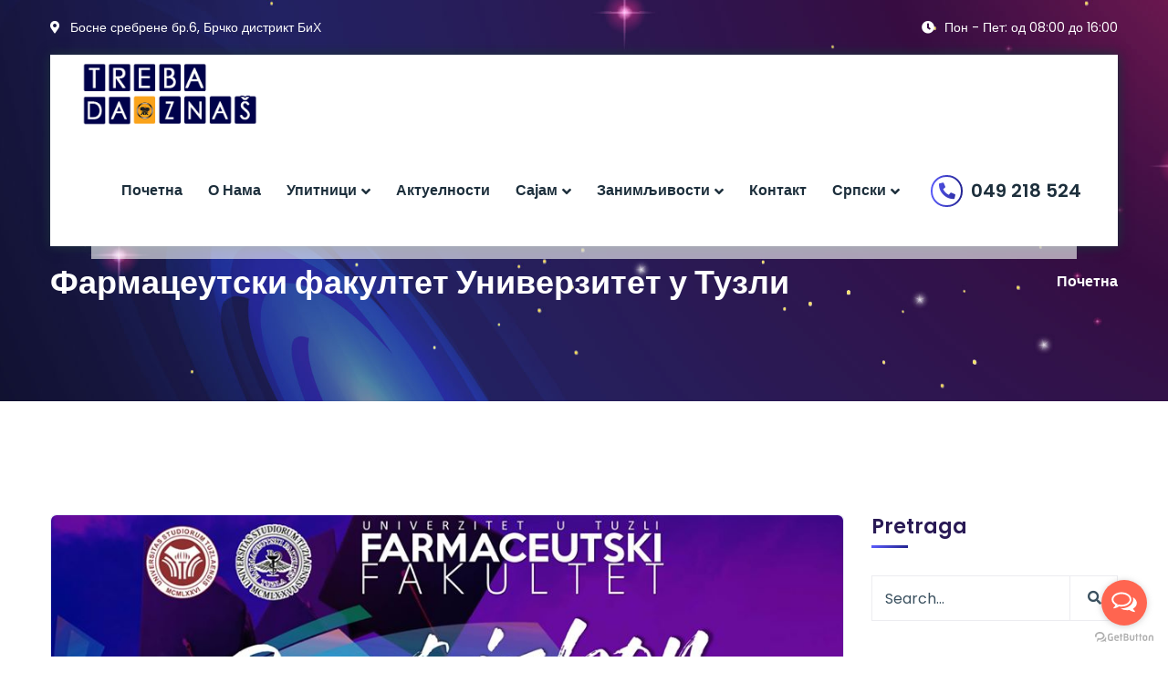

--- FILE ---
content_type: text/html; charset=UTF-8
request_url: https://trebadaznas.com/sr/farmaceutski-fakultet-univerzitet-u-tuzli/
body_size: 16453
content:
<!doctype html>
<html lang="sr-RS">
<head>
    <meta charset="UTF-8">
    <meta name="viewport" content="width=device-width, initial-scale=1">
    <link rel="profile" href="//gmpg.org/xfn/11">
        <title>Фармацеутски факултет Универзитет у Тузли &#8211; Treba da znaš</title>
<meta name='robots' content='max-image-preview:large' />
<link rel="alternate" hreflang="bs" href="https://trebadaznas.com/farmaceutski-fakultet-univerzitet-u-tuzli/" />
<link rel="alternate" hreflang="sr" href="https://trebadaznas.com/sr/farmaceutski-fakultet-univerzitet-u-tuzli/" />
<link rel="alternate" hreflang="hr" href="https://trebadaznas.com/hr/farmaceutski-fakultet-univerzitet-u-tuzli/" />
<link rel='dns-prefetch' href='//stats.wp.com' />
<link rel='dns-prefetch' href='//fonts.googleapis.com' />
<link rel="alternate" type="application/rss+xml" title="Treba da znaš &raquo; довод" href="https://trebadaznas.com/sr/feed/" />
<link rel="alternate" type="application/rss+xml" title="Treba da znaš &raquo; довод коментара" href="https://trebadaznas.com/sr/comments/feed/" />
<link rel="alternate" type="application/rss+xml" title="Treba da znaš &raquo; довод коментара на Фармацеутски факултет Универзитет у Тузли" href="https://trebadaznas.com/sr/farmaceutski-fakultet-univerzitet-u-tuzli/feed/" />
<script type="text/javascript">
/* <![CDATA[ */
window._wpemojiSettings = {"baseUrl":"https:\/\/s.w.org\/images\/core\/emoji\/15.0.3\/72x72\/","ext":".png","svgUrl":"https:\/\/s.w.org\/images\/core\/emoji\/15.0.3\/svg\/","svgExt":".svg","source":{"concatemoji":"https:\/\/trebadaznas.com\/wp-includes\/js\/wp-emoji-release.min.js?ver=6.6.4"}};
/*! This file is auto-generated */
!function(i,n){var o,s,e;function c(e){try{var t={supportTests:e,timestamp:(new Date).valueOf()};sessionStorage.setItem(o,JSON.stringify(t))}catch(e){}}function p(e,t,n){e.clearRect(0,0,e.canvas.width,e.canvas.height),e.fillText(t,0,0);var t=new Uint32Array(e.getImageData(0,0,e.canvas.width,e.canvas.height).data),r=(e.clearRect(0,0,e.canvas.width,e.canvas.height),e.fillText(n,0,0),new Uint32Array(e.getImageData(0,0,e.canvas.width,e.canvas.height).data));return t.every(function(e,t){return e===r[t]})}function u(e,t,n){switch(t){case"flag":return n(e,"\ud83c\udff3\ufe0f\u200d\u26a7\ufe0f","\ud83c\udff3\ufe0f\u200b\u26a7\ufe0f")?!1:!n(e,"\ud83c\uddfa\ud83c\uddf3","\ud83c\uddfa\u200b\ud83c\uddf3")&&!n(e,"\ud83c\udff4\udb40\udc67\udb40\udc62\udb40\udc65\udb40\udc6e\udb40\udc67\udb40\udc7f","\ud83c\udff4\u200b\udb40\udc67\u200b\udb40\udc62\u200b\udb40\udc65\u200b\udb40\udc6e\u200b\udb40\udc67\u200b\udb40\udc7f");case"emoji":return!n(e,"\ud83d\udc26\u200d\u2b1b","\ud83d\udc26\u200b\u2b1b")}return!1}function f(e,t,n){var r="undefined"!=typeof WorkerGlobalScope&&self instanceof WorkerGlobalScope?new OffscreenCanvas(300,150):i.createElement("canvas"),a=r.getContext("2d",{willReadFrequently:!0}),o=(a.textBaseline="top",a.font="600 32px Arial",{});return e.forEach(function(e){o[e]=t(a,e,n)}),o}function t(e){var t=i.createElement("script");t.src=e,t.defer=!0,i.head.appendChild(t)}"undefined"!=typeof Promise&&(o="wpEmojiSettingsSupports",s=["flag","emoji"],n.supports={everything:!0,everythingExceptFlag:!0},e=new Promise(function(e){i.addEventListener("DOMContentLoaded",e,{once:!0})}),new Promise(function(t){var n=function(){try{var e=JSON.parse(sessionStorage.getItem(o));if("object"==typeof e&&"number"==typeof e.timestamp&&(new Date).valueOf()<e.timestamp+604800&&"object"==typeof e.supportTests)return e.supportTests}catch(e){}return null}();if(!n){if("undefined"!=typeof Worker&&"undefined"!=typeof OffscreenCanvas&&"undefined"!=typeof URL&&URL.createObjectURL&&"undefined"!=typeof Blob)try{var e="postMessage("+f.toString()+"("+[JSON.stringify(s),u.toString(),p.toString()].join(",")+"));",r=new Blob([e],{type:"text/javascript"}),a=new Worker(URL.createObjectURL(r),{name:"wpTestEmojiSupports"});return void(a.onmessage=function(e){c(n=e.data),a.terminate(),t(n)})}catch(e){}c(n=f(s,u,p))}t(n)}).then(function(e){for(var t in e)n.supports[t]=e[t],n.supports.everything=n.supports.everything&&n.supports[t],"flag"!==t&&(n.supports.everythingExceptFlag=n.supports.everythingExceptFlag&&n.supports[t]);n.supports.everythingExceptFlag=n.supports.everythingExceptFlag&&!n.supports.flag,n.DOMReady=!1,n.readyCallback=function(){n.DOMReady=!0}}).then(function(){return e}).then(function(){var e;n.supports.everything||(n.readyCallback(),(e=n.source||{}).concatemoji?t(e.concatemoji):e.wpemoji&&e.twemoji&&(t(e.twemoji),t(e.wpemoji)))}))}((window,document),window._wpemojiSettings);
/* ]]> */
</script>
<style id='wp-emoji-styles-inline-css' type='text/css'>

	img.wp-smiley, img.emoji {
		display: inline !important;
		border: none !important;
		box-shadow: none !important;
		height: 1em !important;
		width: 1em !important;
		margin: 0 0.07em !important;
		vertical-align: -0.1em !important;
		background: none !important;
		padding: 0 !important;
	}
</style>
<link rel='stylesheet' id='wp-block-library-css' href='https://trebadaznas.com/wp-includes/css/dist/block-library/style.min.css?ver=6.6.4' type='text/css' media='all' />
<link rel='stylesheet' id='mediaelement-css' href='https://trebadaznas.com/wp-includes/js/mediaelement/mediaelementplayer-legacy.min.css?ver=4.2.17' type='text/css' media='all' />
<link rel='stylesheet' id='wp-mediaelement-css' href='https://trebadaznas.com/wp-includes/js/mediaelement/wp-mediaelement.min.css?ver=6.6.4' type='text/css' media='all' />
<style id='jetpack-sharing-buttons-style-inline-css' type='text/css'>
.jetpack-sharing-buttons__services-list{display:flex;flex-direction:row;flex-wrap:wrap;gap:0;list-style-type:none;margin:5px;padding:0}.jetpack-sharing-buttons__services-list.has-small-icon-size{font-size:12px}.jetpack-sharing-buttons__services-list.has-normal-icon-size{font-size:16px}.jetpack-sharing-buttons__services-list.has-large-icon-size{font-size:24px}.jetpack-sharing-buttons__services-list.has-huge-icon-size{font-size:36px}@media print{.jetpack-sharing-buttons__services-list{display:none!important}}.editor-styles-wrapper .wp-block-jetpack-sharing-buttons{gap:0;padding-inline-start:0}ul.jetpack-sharing-buttons__services-list.has-background{padding:1.25em 2.375em}
</style>
<style id='classic-theme-styles-inline-css' type='text/css'>
/*! This file is auto-generated */
.wp-block-button__link{color:#fff;background-color:#32373c;border-radius:9999px;box-shadow:none;text-decoration:none;padding:calc(.667em + 2px) calc(1.333em + 2px);font-size:1.125em}.wp-block-file__button{background:#32373c;color:#fff;text-decoration:none}
</style>
<style id='global-styles-inline-css' type='text/css'>
:root{--wp--preset--aspect-ratio--square: 1;--wp--preset--aspect-ratio--4-3: 4/3;--wp--preset--aspect-ratio--3-4: 3/4;--wp--preset--aspect-ratio--3-2: 3/2;--wp--preset--aspect-ratio--2-3: 2/3;--wp--preset--aspect-ratio--16-9: 16/9;--wp--preset--aspect-ratio--9-16: 9/16;--wp--preset--color--black: #000000;--wp--preset--color--cyan-bluish-gray: #abb8c3;--wp--preset--color--white: #ffffff;--wp--preset--color--pale-pink: #f78da7;--wp--preset--color--vivid-red: #cf2e2e;--wp--preset--color--luminous-vivid-orange: #ff6900;--wp--preset--color--luminous-vivid-amber: #fcb900;--wp--preset--color--light-green-cyan: #7bdcb5;--wp--preset--color--vivid-green-cyan: #00d084;--wp--preset--color--pale-cyan-blue: #8ed1fc;--wp--preset--color--vivid-cyan-blue: #0693e3;--wp--preset--color--vivid-purple: #9b51e0;--wp--preset--gradient--vivid-cyan-blue-to-vivid-purple: linear-gradient(135deg,rgba(6,147,227,1) 0%,rgb(155,81,224) 100%);--wp--preset--gradient--light-green-cyan-to-vivid-green-cyan: linear-gradient(135deg,rgb(122,220,180) 0%,rgb(0,208,130) 100%);--wp--preset--gradient--luminous-vivid-amber-to-luminous-vivid-orange: linear-gradient(135deg,rgba(252,185,0,1) 0%,rgba(255,105,0,1) 100%);--wp--preset--gradient--luminous-vivid-orange-to-vivid-red: linear-gradient(135deg,rgba(255,105,0,1) 0%,rgb(207,46,46) 100%);--wp--preset--gradient--very-light-gray-to-cyan-bluish-gray: linear-gradient(135deg,rgb(238,238,238) 0%,rgb(169,184,195) 100%);--wp--preset--gradient--cool-to-warm-spectrum: linear-gradient(135deg,rgb(74,234,220) 0%,rgb(151,120,209) 20%,rgb(207,42,186) 40%,rgb(238,44,130) 60%,rgb(251,105,98) 80%,rgb(254,248,76) 100%);--wp--preset--gradient--blush-light-purple: linear-gradient(135deg,rgb(255,206,236) 0%,rgb(152,150,240) 100%);--wp--preset--gradient--blush-bordeaux: linear-gradient(135deg,rgb(254,205,165) 0%,rgb(254,45,45) 50%,rgb(107,0,62) 100%);--wp--preset--gradient--luminous-dusk: linear-gradient(135deg,rgb(255,203,112) 0%,rgb(199,81,192) 50%,rgb(65,88,208) 100%);--wp--preset--gradient--pale-ocean: linear-gradient(135deg,rgb(255,245,203) 0%,rgb(182,227,212) 50%,rgb(51,167,181) 100%);--wp--preset--gradient--electric-grass: linear-gradient(135deg,rgb(202,248,128) 0%,rgb(113,206,126) 100%);--wp--preset--gradient--midnight: linear-gradient(135deg,rgb(2,3,129) 0%,rgb(40,116,252) 100%);--wp--preset--font-size--small: 13px;--wp--preset--font-size--medium: 20px;--wp--preset--font-size--large: 36px;--wp--preset--font-size--x-large: 42px;--wp--preset--spacing--20: 0.44rem;--wp--preset--spacing--30: 0.67rem;--wp--preset--spacing--40: 1rem;--wp--preset--spacing--50: 1.5rem;--wp--preset--spacing--60: 2.25rem;--wp--preset--spacing--70: 3.38rem;--wp--preset--spacing--80: 5.06rem;--wp--preset--shadow--natural: 6px 6px 9px rgba(0, 0, 0, 0.2);--wp--preset--shadow--deep: 12px 12px 50px rgba(0, 0, 0, 0.4);--wp--preset--shadow--sharp: 6px 6px 0px rgba(0, 0, 0, 0.2);--wp--preset--shadow--outlined: 6px 6px 0px -3px rgba(255, 255, 255, 1), 6px 6px rgba(0, 0, 0, 1);--wp--preset--shadow--crisp: 6px 6px 0px rgba(0, 0, 0, 1);}:where(.is-layout-flex){gap: 0.5em;}:where(.is-layout-grid){gap: 0.5em;}body .is-layout-flex{display: flex;}.is-layout-flex{flex-wrap: wrap;align-items: center;}.is-layout-flex > :is(*, div){margin: 0;}body .is-layout-grid{display: grid;}.is-layout-grid > :is(*, div){margin: 0;}:where(.wp-block-columns.is-layout-flex){gap: 2em;}:where(.wp-block-columns.is-layout-grid){gap: 2em;}:where(.wp-block-post-template.is-layout-flex){gap: 1.25em;}:where(.wp-block-post-template.is-layout-grid){gap: 1.25em;}.has-black-color{color: var(--wp--preset--color--black) !important;}.has-cyan-bluish-gray-color{color: var(--wp--preset--color--cyan-bluish-gray) !important;}.has-white-color{color: var(--wp--preset--color--white) !important;}.has-pale-pink-color{color: var(--wp--preset--color--pale-pink) !important;}.has-vivid-red-color{color: var(--wp--preset--color--vivid-red) !important;}.has-luminous-vivid-orange-color{color: var(--wp--preset--color--luminous-vivid-orange) !important;}.has-luminous-vivid-amber-color{color: var(--wp--preset--color--luminous-vivid-amber) !important;}.has-light-green-cyan-color{color: var(--wp--preset--color--light-green-cyan) !important;}.has-vivid-green-cyan-color{color: var(--wp--preset--color--vivid-green-cyan) !important;}.has-pale-cyan-blue-color{color: var(--wp--preset--color--pale-cyan-blue) !important;}.has-vivid-cyan-blue-color{color: var(--wp--preset--color--vivid-cyan-blue) !important;}.has-vivid-purple-color{color: var(--wp--preset--color--vivid-purple) !important;}.has-black-background-color{background-color: var(--wp--preset--color--black) !important;}.has-cyan-bluish-gray-background-color{background-color: var(--wp--preset--color--cyan-bluish-gray) !important;}.has-white-background-color{background-color: var(--wp--preset--color--white) !important;}.has-pale-pink-background-color{background-color: var(--wp--preset--color--pale-pink) !important;}.has-vivid-red-background-color{background-color: var(--wp--preset--color--vivid-red) !important;}.has-luminous-vivid-orange-background-color{background-color: var(--wp--preset--color--luminous-vivid-orange) !important;}.has-luminous-vivid-amber-background-color{background-color: var(--wp--preset--color--luminous-vivid-amber) !important;}.has-light-green-cyan-background-color{background-color: var(--wp--preset--color--light-green-cyan) !important;}.has-vivid-green-cyan-background-color{background-color: var(--wp--preset--color--vivid-green-cyan) !important;}.has-pale-cyan-blue-background-color{background-color: var(--wp--preset--color--pale-cyan-blue) !important;}.has-vivid-cyan-blue-background-color{background-color: var(--wp--preset--color--vivid-cyan-blue) !important;}.has-vivid-purple-background-color{background-color: var(--wp--preset--color--vivid-purple) !important;}.has-black-border-color{border-color: var(--wp--preset--color--black) !important;}.has-cyan-bluish-gray-border-color{border-color: var(--wp--preset--color--cyan-bluish-gray) !important;}.has-white-border-color{border-color: var(--wp--preset--color--white) !important;}.has-pale-pink-border-color{border-color: var(--wp--preset--color--pale-pink) !important;}.has-vivid-red-border-color{border-color: var(--wp--preset--color--vivid-red) !important;}.has-luminous-vivid-orange-border-color{border-color: var(--wp--preset--color--luminous-vivid-orange) !important;}.has-luminous-vivid-amber-border-color{border-color: var(--wp--preset--color--luminous-vivid-amber) !important;}.has-light-green-cyan-border-color{border-color: var(--wp--preset--color--light-green-cyan) !important;}.has-vivid-green-cyan-border-color{border-color: var(--wp--preset--color--vivid-green-cyan) !important;}.has-pale-cyan-blue-border-color{border-color: var(--wp--preset--color--pale-cyan-blue) !important;}.has-vivid-cyan-blue-border-color{border-color: var(--wp--preset--color--vivid-cyan-blue) !important;}.has-vivid-purple-border-color{border-color: var(--wp--preset--color--vivid-purple) !important;}.has-vivid-cyan-blue-to-vivid-purple-gradient-background{background: var(--wp--preset--gradient--vivid-cyan-blue-to-vivid-purple) !important;}.has-light-green-cyan-to-vivid-green-cyan-gradient-background{background: var(--wp--preset--gradient--light-green-cyan-to-vivid-green-cyan) !important;}.has-luminous-vivid-amber-to-luminous-vivid-orange-gradient-background{background: var(--wp--preset--gradient--luminous-vivid-amber-to-luminous-vivid-orange) !important;}.has-luminous-vivid-orange-to-vivid-red-gradient-background{background: var(--wp--preset--gradient--luminous-vivid-orange-to-vivid-red) !important;}.has-very-light-gray-to-cyan-bluish-gray-gradient-background{background: var(--wp--preset--gradient--very-light-gray-to-cyan-bluish-gray) !important;}.has-cool-to-warm-spectrum-gradient-background{background: var(--wp--preset--gradient--cool-to-warm-spectrum) !important;}.has-blush-light-purple-gradient-background{background: var(--wp--preset--gradient--blush-light-purple) !important;}.has-blush-bordeaux-gradient-background{background: var(--wp--preset--gradient--blush-bordeaux) !important;}.has-luminous-dusk-gradient-background{background: var(--wp--preset--gradient--luminous-dusk) !important;}.has-pale-ocean-gradient-background{background: var(--wp--preset--gradient--pale-ocean) !important;}.has-electric-grass-gradient-background{background: var(--wp--preset--gradient--electric-grass) !important;}.has-midnight-gradient-background{background: var(--wp--preset--gradient--midnight) !important;}.has-small-font-size{font-size: var(--wp--preset--font-size--small) !important;}.has-medium-font-size{font-size: var(--wp--preset--font-size--medium) !important;}.has-large-font-size{font-size: var(--wp--preset--font-size--large) !important;}.has-x-large-font-size{font-size: var(--wp--preset--font-size--x-large) !important;}
:where(.wp-block-post-template.is-layout-flex){gap: 1.25em;}:where(.wp-block-post-template.is-layout-grid){gap: 1.25em;}
:where(.wp-block-columns.is-layout-flex){gap: 2em;}:where(.wp-block-columns.is-layout-grid){gap: 2em;}
:root :where(.wp-block-pullquote){font-size: 1.5em;line-height: 1.6;}
</style>
<link rel='stylesheet' id='contact-form-7-css' href='https://trebadaznas.com/wp-content/plugins/contact-form-7/includes/css/styles.css?ver=6.0.3' type='text/css' media='all' />
<link rel='stylesheet' id='cms-plugin-stylesheet-css' href='https://trebadaznas.com/wp-content/plugins/ctcore/assets/css/cms-style.css?ver=6.6.4' type='text/css' media='all' />
<link property="stylesheet" rel='stylesheet' id='owl-carousel-css' href='https://trebadaznas.com/wp-content/plugins/ctcore/assets/css/owl.carousel.min.css?ver=6.6.4' type='text/css' media='all' />
<link rel='stylesheet' id='rs-plugin-settings-css' href='https://trebadaznas.com/wp-content/plugins/revslider/public/assets/css/rs6.css?ver=6.1.8' type='text/css' media='all' />
<style id='rs-plugin-settings-inline-css' type='text/css'>
#rs-demo-id {}
</style>
<link rel='stylesheet' id='wpml-menu-item-0-css' href='//trebadaznas.com/wp-content/plugins/sitepress-multilingual-cms/templates/language-switchers/menu-item/style.css?ver=1' type='text/css' media='all' />
<link rel='stylesheet' id='wpml-tm-admin-bar-css' href='https://trebadaznas.com/wp-content/plugins/wpml-translation-management/res/css/admin-bar-style.css?ver=2.9.7' type='text/css' media='all' />
<link rel='stylesheet' id='bootstrap-css' href='https://trebadaznas.com/wp-content/themes/seclight/assets/css/bootstrap.min.css?ver=4.0.0' type='text/css' media='all' />
<link rel='stylesheet' id='font-awesome-css' href='https://trebadaznas.com/wp-content/themes/seclight/assets/css/font-awesome.min.css?ver=4.7.0' type='text/css' media='all' />
<link rel='stylesheet' id='font-awesome-v5-css' href='https://trebadaznas.com/wp-content/themes/seclight/assets/css/font-awesome5.min.css?ver=5.8.0' type='text/css' media='all' />
<link rel='stylesheet' id='font-material-icon-css' href='https://trebadaznas.com/wp-content/themes/seclight/assets/css/material-design-iconic-font.min.css?ver=2.2.0' type='text/css' media='all' />
<link rel='stylesheet' id='flaticon-css' href='https://trebadaznas.com/wp-content/themes/seclight/assets/css/flaticon.css?ver=1.0.0' type='text/css' media='all' />
<link rel='stylesheet' id='themify-icons-css' href='https://trebadaznas.com/wp-content/themes/seclight/assets/css/themify-icons.css?ver=1.0.0' type='text/css' media='all' />
<link rel='stylesheet' id='font-etline-icon-css' href='https://trebadaznas.com/wp-content/themes/seclight/assets/css/et-line.css?ver=1.0.0' type='text/css' media='all' />
<link rel='stylesheet' id='font-pe-icon-7-stroke-css' href='https://trebadaznas.com/wp-content/themes/seclight/assets/css/pe-icon-7-stroke.css?ver=1.0.0' type='text/css' media='all' />
<link rel='stylesheet' id='icofont-css' href='https://trebadaznas.com/wp-content/themes/seclight/assets/css/icofont.min.css?ver=1.0.0' type='text/css' media='all' />
<link rel='stylesheet' id='magnific-popup-css' href='https://trebadaznas.com/wp-content/themes/seclight/assets/css/magnific-popup.css?ver=1.0.0' type='text/css' media='all' />
<link rel='stylesheet' id='seclight-theme-css' href='https://trebadaznas.com/wp-content/themes/seclight/assets/css/theme.css?ver=1.1.3' type='text/css' media='all' />
<link rel='stylesheet' id='seclight-menu-css' href='https://trebadaznas.com/wp-content/themes/seclight/assets/css/menu.css?ver=1.1.3' type='text/css' media='all' />
<link rel='stylesheet' id='seclight-style-css' href='https://trebadaznas.com/wp-content/themes/seclight/style.css?ver=6.6.4' type='text/css' media='all' />
<link rel='stylesheet' id='seclight-google-fonts-css' href='//fonts.googleapis.com/css?family=Poppins%3A300%2C400%2C400i%2C500%2C500i%2C600%2C600i%2C700%2C700i%7CPlayfair+Display%3A400%2C400i%2C700%2C700i%2C900%2C900i&#038;subset=latin%2Clatin-ext&#038;ver=6.6.4' type='text/css' media='all' />
<link rel='stylesheet' id='vc_font_awesome_5_shims-css' href='https://trebadaznas.com/wp-content/plugins/js_composer/assets/lib/bower/font-awesome/css/v4-shims.min.css?ver=6.1' type='text/css' media='all' />
<link rel='stylesheet' id='vc_font_awesome_5-css' href='https://trebadaznas.com/wp-content/plugins/js_composer/assets/lib/bower/font-awesome/css/all.min.css?ver=6.1' type='text/css' media='all' />
<link rel='stylesheet' id='newsletter-css' href='https://trebadaznas.com/wp-content/plugins/newsletter/style.css?ver=8.4.9' type='text/css' media='all' />
<script type="text/javascript" src="https://trebadaznas.com/wp-includes/js/jquery/jquery.min.js?ver=3.7.1" id="jquery-core-js"></script>
<script type="text/javascript" src="https://trebadaznas.com/wp-includes/js/jquery/jquery-migrate.min.js?ver=3.4.1" id="jquery-migrate-js"></script>
<script type="text/javascript" src="https://trebadaznas.com/wp-content/plugins/revslider/public/assets/js/revolution.tools.min.js?ver=6.0" id="tp-tools-js"></script>
<script type="text/javascript" src="https://trebadaznas.com/wp-content/plugins/revslider/public/assets/js/rs6.min.js?ver=6.1.8" id="revmin-js"></script>
<link rel="https://api.w.org/" href="https://trebadaznas.com/wp-json/" /><link rel="alternate" title="JSON" type="application/json" href="https://trebadaznas.com/wp-json/wp/v2/posts/4308" /><link rel="EditURI" type="application/rsd+xml" title="RSD" href="https://trebadaznas.com/xmlrpc.php?rsd" />
<meta name="generator" content="WordPress 6.6.4" />
<link rel="canonical" href="https://trebadaznas.com/sr/farmaceutski-fakultet-univerzitet-u-tuzli/" />
<link rel='shortlink' href='https://trebadaznas.com/sr/?p=4308' />
<link rel="alternate" title="oEmbed (JSON)" type="application/json+oembed" href="https://trebadaznas.com/wp-json/oembed/1.0/embed?url=https%3A%2F%2Ftrebadaznas.com%2Fsr%2Ffarmaceutski-fakultet-univerzitet-u-tuzli%2F" />
<link rel="alternate" title="oEmbed (XML)" type="text/xml+oembed" href="https://trebadaznas.com/wp-json/oembed/1.0/embed?url=https%3A%2F%2Ftrebadaznas.com%2Fsr%2Ffarmaceutski-fakultet-univerzitet-u-tuzli%2F&#038;format=xml" />
<meta name="generator" content="Redux 4.4.18" /><meta name="generator" content="WPML ver:4.3.14 stt:6,22,49;" />
	<style>img#wpstats{display:none}</style>
		<link rel="pingback" href="https://trebadaznas.com/xmlrpc.php"><link rel="icon" type="image/png" href="https://trebadaznas.com/wp-content/uploads/2019/09/favicon.png"/><meta name="generator" content="Powered by WPBakery Page Builder - drag and drop page builder for WordPress."/>
<meta name="generator" content="Powered by Slider Revolution 6.1.8 - responsive, Mobile-Friendly Slider Plugin for WordPress with comfortable drag and drop interface." />
<script type="text/javascript">function setREVStartSize(e){			
			try {								
				var pw = document.getElementById(e.c).parentNode.offsetWidth,
					newh;
				pw = pw===0 || isNaN(pw) ? window.innerWidth : pw;
				e.tabw = e.tabw===undefined ? 0 : parseInt(e.tabw);
				e.thumbw = e.thumbw===undefined ? 0 : parseInt(e.thumbw);
				e.tabh = e.tabh===undefined ? 0 : parseInt(e.tabh);
				e.thumbh = e.thumbh===undefined ? 0 : parseInt(e.thumbh);
				e.tabhide = e.tabhide===undefined ? 0 : parseInt(e.tabhide);
				e.thumbhide = e.thumbhide===undefined ? 0 : parseInt(e.thumbhide);
				e.mh = e.mh===undefined || e.mh=="" || e.mh==="auto" ? 0 : parseInt(e.mh,0);		
				if(e.layout==="fullscreen" || e.l==="fullscreen") 						
					newh = Math.max(e.mh,window.innerHeight);				
				else{					
					e.gw = Array.isArray(e.gw) ? e.gw : [e.gw];
					for (var i in e.rl) if (e.gw[i]===undefined || e.gw[i]===0) e.gw[i] = e.gw[i-1];					
					e.gh = e.el===undefined || e.el==="" || (Array.isArray(e.el) && e.el.length==0)? e.gh : e.el;
					e.gh = Array.isArray(e.gh) ? e.gh : [e.gh];
					for (var i in e.rl) if (e.gh[i]===undefined || e.gh[i]===0) e.gh[i] = e.gh[i-1];
										
					var nl = new Array(e.rl.length),
						ix = 0,						
						sl;					
					e.tabw = e.tabhide>=pw ? 0 : e.tabw;
					e.thumbw = e.thumbhide>=pw ? 0 : e.thumbw;
					e.tabh = e.tabhide>=pw ? 0 : e.tabh;
					e.thumbh = e.thumbhide>=pw ? 0 : e.thumbh;					
					for (var i in e.rl) nl[i] = e.rl[i]<window.innerWidth ? 0 : e.rl[i];
					sl = nl[0];									
					for (var i in nl) if (sl>nl[i] && nl[i]>0) { sl = nl[i]; ix=i;}															
					var m = pw>(e.gw[ix]+e.tabw+e.thumbw) ? 1 : (pw-(e.tabw+e.thumbw)) / (e.gw[ix]);					

					newh =  (e.type==="carousel" && e.justify==="true" ? e.gh[ix] : (e.gh[ix] * m)) + (e.tabh + e.thumbh);
				}			
				
				if(window.rs_init_css===undefined) window.rs_init_css = document.head.appendChild(document.createElement("style"));					
				document.getElementById(e.c).height = newh;
				window.rs_init_css.innerHTML += "#"+e.c+"_wrapper { height: "+newh+"px }";				
			} catch(e){
				console.log("Failure at Presize of Slider:" + e)
			}					   
		  };</script>
<style id="cms_theme_options-dynamic-css" title="dynamic-css" class="redux-options-output">#pagetitle{background-image:url('https://trebadaznas.com/wp-content/uploads/2019/09/page-title.jpg');}a{color:#e73d8e;}a:hover{color:#5b5cfb;}a:active{color:#5b5cfb;}</style><noscript><style> .wpb_animate_when_almost_visible { opacity: 1; }</style></noscript></head>

<body class="post-template-default single single-post postid-4308 single-format-standard group-blog  reduxon body-default-font heading-default-font visual-composer header-sticky wpb-js-composer js-comp-ver-6.1 vc_responsive">
        <div id="page" class="site">
                <div id="ct-loadding" class="ct-loader style8">
                                <div class="ct-loading-stairs">
                        <div class="loader-bar"></div>
                        <div class="loader-bar"></div>
                        <div class="loader-bar"></div>
                        <div class="loader-bar"></div>
                        <div class="loader-bar"></div>
                        <div class="loader-ball"></div>
                    </div>
                            </div>
    <header id="masthead" class="header-main">
    <div id="header-wrap" class="header-layout1 is-sticky">
                    <div id="header-top" class="header-top-1">
                <div class="container">
                    <div class="row">
                                                    <div class="header-top-address">
                                <i class="fac fac-map-marker-alt"></i>
                                Босне сребрене бр.6, Брчко дистрикт БиХ                            </div>
                                                                            <div class="header-top-time">
                                <i class="fac fac-clock"></i>
                                 Пон - Пет: од 08:00 до 16:00                            </div>
                                            </div>
                </div>
            </div>
                <div id="header-main" class="header-main">
            <div class="container">
                <div class="row">
                    <div class="header-branding">
                        <a class="logo-dark" href="https://trebadaznas.com/sr/" title="Treba da znaš" rel="home"><img src="https://trebadaznas.com/wp-content/uploads/2020/04/logo-3.png" alt="Treba da znaš"/></a><a class="logo-light" href="https://trebadaznas.com/sr/" title="Treba da znaš" rel="home"><img src="https://trebadaznas.com/wp-content/uploads/2020/04/logo-3.png" alt="Treba da znaš"/></a>                    </div>
                    <div class="header-navigation">
                        <nav class="main-navigation">
                            <div class="main-navigation-inner">
                                <div class="menu-mobile-close"><i class="zmdi zmdi-close"></i></div>
                                    <div class="header-mobile-search">
        <form role="search" method="get" action="https://trebadaznas.com/sr/">
            <input type="text" placeholder="Search Keywords" name="s" class="search-field" />
            <button type="submit" class="search-submit"><i class="fac fac-search"></i></button>
        </form>
    </div>
                                <ul id="primary-menu" class="primary-menu clearfix"><li id="menu-item-5217" class="menu-item menu-item-type-post_type menu-item-object-page menu-item-home menu-item-5217"><a href="https://trebadaznas.com/sr/" class="no-one-page"><span class="text-menu">Почетна</span><span class="line-menu"></span></a></li>
<li id="menu-item-5218" class="menu-item menu-item-type-post_type menu-item-object-page menu-item-5218"><a href="https://trebadaznas.com/sr/o-nama/" class="no-one-page"><span class="text-menu">О нама</span><span class="line-menu"></span></a></li>
<li id="menu-item-5219" class="menu-item menu-item-type-custom menu-item-object-custom menu-item-has-children menu-item-5219"><a href="#" class="no-one-page"><span class="text-menu">Упитници</span><span class="line-menu"></span></a>
<ul class="sub-menu">
	<li id="menu-item-5220" class="menu-item menu-item-type-post_type menu-item-object-page menu-item-5220"><a href="https://trebadaznas.com/sr/upitnik-opstih-pitanja/"><span class="text-menu">Упитник општих питања</span><span class="line-menu"></span></a></li>
	<li id="menu-item-5221" class="menu-item menu-item-type-post_type menu-item-object-page menu-item-5221"><a href="https://trebadaznas.com/sr/upitnik-profesionalnih-interesa-i-sklonosti-os-ii/"><span class="text-menu">Упитник професионалних интереса и склоности ОШ II</span><span class="line-menu"></span></a></li>
	<li id="menu-item-5222" class="menu-item menu-item-type-post_type menu-item-object-page menu-item-5222"><a href="https://trebadaznas.com/sr/upitnik-profesionalnih-interesa-i-sklonosti-ss-ii/"><span class="text-menu">Упитник професионалних интереса и склоности СШ II</span><span class="line-menu"></span></a></li>
	<li id="menu-item-5223" class="menu-item menu-item-type-post_type menu-item-object-page menu-item-5223"><a href="https://trebadaznas.com/sr/test-visestruke-inteligencije/"><span class="text-menu">Тест вишеструке интелигенције</span><span class="line-menu"></span></a></li>
</ul>
</li>
<li id="menu-item-5224" class="menu-item menu-item-type-post_type menu-item-object-page menu-item-5224"><a href="https://trebadaznas.com/sr/aktuelnosti/" class="no-one-page"><span class="text-menu">Актуелности</span><span class="line-menu"></span></a></li>
<li id="menu-item-5225" class="menu-item menu-item-type-custom menu-item-object-custom menu-item-has-children menu-item-5225"><a href="#" class="no-one-page"><span class="text-menu">Сајам</span><span class="line-menu"></span></a>
<ul class="sub-menu">
	<li id="menu-item-5226" class="menu-item menu-item-type-post_type menu-item-object-page menu-item-5226"><a href="https://trebadaznas.com/sr/3-sajam-zaposljavanja-i-obrazovanja-2020/"><span class="text-menu">6. Сајам запошљавања и образовања 2024</span><span class="line-menu"></span></a></li>
	<li id="menu-item-5227" class="menu-item menu-item-type-post_type menu-item-object-page menu-item-5227"><a href="https://trebadaznas.com/sr/2-sajam-zaposljavanja-i-obrazovanja-2019/"><span class="text-menu">2. Сајам запошљавања и образовања 2019</span><span class="line-menu"></span></a></li>
</ul>
</li>
<li id="menu-item-7603" class="menu-item menu-item-type-taxonomy menu-item-object-category menu-item-has-children menu-item-7603"><a href="https://trebadaznas.com/sr/category/%d0%b7%d0%b0%d0%bd%d0%b8%d0%bc%d1%99%d0%b8%d0%b2%d0%be%d1%81%d1%82%d0%b8/" class="no-one-page"><span class="text-menu">Занимљивости</span><span class="line-menu"></span></a>
<ul class="sub-menu">
	<li id="menu-item-7604" class="menu-item menu-item-type-taxonomy menu-item-object-category menu-item-7604"><a href="https://trebadaznas.com/sr/category/%d0%b7%d0%b0%d0%bd%d0%b8%d0%bc%d1%99%d0%b8%d0%b2%d0%be%d1%81%d1%82%d0%b8/%d0%be%d1%81%d0%bd%d0%be%d0%b2%d0%bd%d0%b0-%d1%88%d0%ba%d0%be%d0%bb%d0%b0/" class="no-one-page"><span class="text-menu">Основна школа</span><span class="line-menu"></span></a></li>
	<li id="menu-item-7605" class="menu-item menu-item-type-taxonomy menu-item-object-category menu-item-7605"><a href="https://trebadaznas.com/sr/category/%d0%b7%d0%b0%d0%bd%d0%b8%d0%bc%d1%99%d0%b8%d0%b2%d0%be%d1%81%d1%82%d0%b8/%d1%81%d1%80%d0%b5%d0%b4%d1%9a%d0%b0-%d1%88%d0%ba%d0%be%d0%bb%d0%b0/" class="no-one-page"><span class="text-menu">Средња школа</span><span class="line-menu"></span></a></li>
</ul>
</li>
<li id="menu-item-5229" class="menu-item menu-item-type-post_type menu-item-object-page menu-item-5229"><a href="https://trebadaznas.com/sr/kontakt/" class="no-one-page"><span class="text-menu">Контакт</span><span class="line-menu"></span></a></li>
<li id="menu-item-wpml-ls-17-sr" class="menu-item wpml-ls-slot-17 wpml-ls-item wpml-ls-item-sr wpml-ls-current-language wpml-ls-menu-item menu-item-type-wpml_ls_menu_item menu-item-object-wpml_ls_menu_item menu-item-has-children menu-item-wpml-ls-17-sr"><a title="Српски" href="https://trebadaznas.com/sr/farmaceutski-fakultet-univerzitet-u-tuzli/"><span class="text-menu"><span class="wpml-ls-native" lang="sr">Српски</span></span><span class="line-menu"></span></a>
<ul class="sub-menu">
	<li id="menu-item-wpml-ls-17-bs" class="menu-item wpml-ls-slot-17 wpml-ls-item wpml-ls-item-bs wpml-ls-menu-item wpml-ls-first-item menu-item-type-wpml_ls_menu_item menu-item-object-wpml_ls_menu_item menu-item-wpml-ls-17-bs"><a title="Bosanski" href="https://trebadaznas.com/farmaceutski-fakultet-univerzitet-u-tuzli/"><span class="text-menu"><span class="wpml-ls-native" lang="bs">Bosanski</span></span><span class="line-menu"></span></a></li>
	<li id="menu-item-wpml-ls-17-hr" class="menu-item wpml-ls-slot-17 wpml-ls-item wpml-ls-item-hr wpml-ls-menu-item wpml-ls-last-item menu-item-type-wpml_ls_menu_item menu-item-object-wpml_ls_menu_item menu-item-wpml-ls-17-hr"><a title="Hrvatski" href="https://trebadaznas.com/hr/farmaceutski-fakultet-univerzitet-u-tuzli/"><span class="text-menu"><span class="wpml-ls-native" lang="hr">Hrvatski</span></span><span class="line-menu"></span></a></li>
</ul>
</li>
</ul>                                                                    <div class="site-menu-phone phone-mobile">
                                        <a class="menu-phone-icon" href="tel:049218524"><i class="fac fac-phone"></i></a>
                                        <div class="menu-phone-meta">
                                                                                        <a href="tel:049218524">049 218 524</a>
                                        </div>
                                    </div>
                                                            </div>
                        </nav>
                        <div class="site-menu-right">
                                                                                </div>
                                                    <div class="site-menu-phone">
                                <a class="menu-phone-icon" href="tel:049218524"><i class="fac fac-phone"></i></a>
                                <div class="menu-phone-meta">
                                                                        <a href="tel:049218524">049 218 524</a>
                                </div>
                            </div>
                                            </div>
                    <div class="menu-mobile-overlay"></div>
                </div>
            </div>
            <div id="main-menu-mobile">
                                <span class="btn-nav-mobile open-menu">
                    <span></span>
                </span>
            </div>
        </div>
    </div>
</header>	<div id="pagetitle" class="page-title bg-overlay">
	    <div class="container">
	        <div class="page-title-inner">
	        	<div class="page-title-meta">
		            <h1 class="page-title">Фармацеутски факултет Универзитет у Тузли</h1>		            		        </div>
	            	            	<ul class="ct-breadcrumb"><li><span class="breadcrumb-entry">Почетна</span></li></ul>	            	        </div>
	    </div>
	</div>
        <div id="content" class="site-content">
        	<div class="content-inner">
<div class="container content-container">
    <div class="row content-row">
        <div id="primary"  class="content-area content-has-sidebar float-left col-xl-9 col-lg-8 col-md-12 col-sm-12">
            <main id="main" class="site-main">
                <article id="post-4308" class="single-hentry post-4308 post type-post status-publish format-standard has-post-thumbnail hentry">
    <div class="entry-blog">
        <div class="entry-featured"><div class="post-image"><img width="640" height="238" src="https://trebadaznas.com/wp-content/uploads/2020/05/farmaceutski-tuzla.jpg" class="attachment-large size-large wp-post-image" alt="" decoding="async" fetchpriority="high" srcset="https://trebadaznas.com/wp-content/uploads/2020/05/farmaceutski-tuzla.jpg 960w, https://trebadaznas.com/wp-content/uploads/2020/05/farmaceutski-tuzla-300x112.jpg 300w, https://trebadaznas.com/wp-content/uploads/2020/05/farmaceutski-tuzla-768x286.jpg 768w" sizes="(max-width: 640px) 100vw, 640px" />                                    </div></div>                <div class="entry-body">

                        <ul class="entry-meta">
                                    <li class="item-date">2. мај 2020.</li>
                                            </ul>
    
            <div class="entry-content clearfix">
                <p><strong>Мисија</strong></p>
<p>Фармацеутског факултета Универзитета у Тузли је да побољша здравље, благостање и квалитет живота грађана тако што образује и оспособљава стручњаке за сва подручја фармацеутске дјелатности, било да се ради о пракси, истраживањима или услугама.</p>
<p><strong>У испуњавању своје мисије Фармацеутски факултет ће:</strong></p>
<ul>
<li>образовати фармацеутске стручњаке до нивоа доктората наука,</li>
<li>унапређивати пацијенту оријентиране фармацеутске услуге и унапређивати фармацеутску његу тако што ће свршеним фармацеутима омогућавати даљи професионални развој и што ће проводити истраживања у пракси,</li>
<li>стварати и одржавати окружење које ће подстицати генерирање и дисеминацију нових знања из биофармације и биомедицине комбинирањем едукације и мултидисциплинарних истраживања, те објављивањем добијених резултата у релевантним часописима,</li>
<li>бити на располагању фармацеутским стручњацима, стручњацима из других здравствених професија и научних дисциплина у потпори њиховим настојањима за новим знањима и вјештинама.</li>
</ul>
<p>Опредијељени смо да Фармацеутски факултет у Тузли развијамо у категорији мањих факултета на који ће се годишње уписивати до 50 студената, а на њему ће дипломирати око 15 студената,  чиме би биле задовољене годишње потребе репродукције овог кадра на нашем Кантону и Држави.</p>
<p><strong>Визија</strong></p>
<p>Опредијељени смо да Фармацеутски факултет у Тузли развијамо у категорији мањих факултета на који ће се годишње уписивати до 50 студената, а на њему ће дипломирати око 15 студената,  чиме би биле задовољене годишње потребе репродукције овог кадра на нашем Кантону и Држави.</p>
<p>Визија Фармацеутског факултета у Тузли подразумијева задовољење свих потреба утврђених стандардима и нормативима високог образовања како просторних, тако и кадровских. Задовољавање кадровских стандарда вежемо, првенствено, за едукацију наших властитих студената.</p>
<p>Да би одговорили потребама појединца и друштвене заједнице, фармацеути требају  осавременити и проширити своја знања и вјештине из сљедећих области фармације: биотехнологија лијекова, фармакотерапија, клиничка фармација, фармацеутска здравствена заштита, фармацеутски менаџмент, управљање пословним фармацеутским системима, фармакоекономија, комуникација, фармацеутска регулатива и информационе технологије.</p>
<p>Визија нашег Факултета подразумијева равноправан статус у заједници европских и свјетских факултета, а за што је неопходан предувјет чланство у  Европској асоцијацији фармацеутских факултета (ЕАФП) и  Асоцијацији студената фармацеутских факултета Европе (ЕПСА).</p>
<p>Континуирано ћемо радити на даљем развоју, процјени и рафинацији постојећих курикула у оквиру сва три циклуса студирања  како бисмо одговорили потребама савремене улоге магистра фармације у здравству и били признати на националном и интернационалном нивоу као лидери у увођењу иновација у едукацији, истраживањима и пружању професионалних и пацијенту оријентираних фармацеутских услуга. Наше залагање за примјену фармацеутског, пацијенту-оријентираног сервиса побољшат ће здравствени, економски и социјални стандард  у Тузланском кантону.</p>
<p>За даљи развој курикулума Факултета неопходно је  укључивање свих интересних група: студената, наставног и ненаставног особља, менаџмента Универзитета, стручњака из праксе, стручних удружења и представника власти.</p>
<p>Наставници, сарадници и студенти Фармацеутског факултета бавит ће се врхунским истраживањима у оквиру међународних и домаћих истраживачких пројеката. Резултате истраживања ће публицирати у међународно индексираним часописима. Истраживања  ће се проводити на нашем Факултету и на другим сродним институцијама. Да би се равноправно укључили у европске научно-истраживачке пројекте неопходно је осавременити опрему за научно-истраживачки рад. Због тога ће се наставити са тражењем финансијских извора који ће побољшати нашу истраживачку инфраструктуру  и повећати нашу компетентност и компетитивност у истраживачким програмима.</p>
<p>Проширит ћемо круг фармацеутских факултета и других институција у области фармације са којима ћемо потписати Уговоре о сарадњи. Овакви уговори помажу нам у рјешавању кадровских и просторних проблема, те нам пружају материјалне и друге ресурсе за одвијање научно-истраживачког рада.</p>
<p>На Фармацеутском факултету ће се имплементирати транспарентне структуре, системи и процеси у складу са потребама унутрашњег и вањског окружења. Регуларна евалуација и повратна дјеловања интересних скупина даће процјену постигнутих резултата у оквиру мисије и визије Факултета.</p>
<p>Додипломски Студиј на Фармацеутском факултету у Тузли траје 10 семестара (5 година) и носи 300 кредита. Наставни процес се одвија у складу са актуелним наставним Планом и програмом петогодишњег студија Факултета (интегрирани И и ИИ циклус студија). Студиј је конципиран према принципима Болоњске и Малтешке декларације.</p>
<p><strong>По завршетку студија стиче се стручни назив “магистар /магистра фармације (mr ph)”.</strong></p>
<p>Уже научне области на Фармацеутском факултету Универзитета у Тузли:</p>
<ul>
<li>Фармацеутска хемија</li>
<li>Фармацеутска аналитика</li>
<li>Биохемија</li>
<li>Броматологија</li>
<li>Фармакогнозија</li>
<li>Фармацеутска технологија</li>
<li>Клиничка фармација</li>
</ul>
<div class="fb-video" data-allowfullscreen="true" data-href="https://www.facebook.com/ffTuzla/videos/1780870268602936/"></div>
<p>&nbsp;</p>
<p style="text-align: center;">Ул. Универзитетска број 8, 75000 ТУЗЛА</p>
<p style="text-align: center;"><a href="http://frmf.untz.ba/web/">www.frmf.untz.ba</a></p>
<p style="text-align: center;"><a href="/cdn-cgi/l/email-protection#86e8e7eeefe2e7a8f5f4e7e4e9f0efe5c6f3e8f2fca8e4e7"><span class="__cf_email__" data-cfemail="d8b6b9b0b1bcb9f6abaab9bab7aeb1bb98adb6aca2f6bab9">[email&#160;protected]</span></a></p>
<p style="text-align: center;">035/320-998</p>
            </div>
        
        </div>
    </div>
            <div class="entry-content-bottom">
                            <div class="entry-social">
        <label>Share:</label>
        <a class="fb-social" title="Facebook" target="_blank" href="https://www.facebook.com/sharer/sharer.php?u=https://trebadaznas.com/sr/farmaceutski-fakultet-univerzitet-u-tuzli/"><i class="fa fa-facebook"></i></a>
        <a class="tw-social" title="Twitter" target="_blank" href="https://twitter.com/share?url=https://trebadaznas.com/sr/farmaceutski-fakultet-univerzitet-u-tuzli/"><i class="fa fa-twitter"></i></a>
        <a class="g-social" title="Google Plus" target="_blank" href="https://plus.google.com/share?url=https://trebadaznas.com/sr/farmaceutski-fakultet-univerzitet-u-tuzli/"><i class="fa fa-google-plus"></i></a>
        <a class="pin-social" title="Pinterest" target="_blank" href="https://pinterest.com/pin/create/button/?url=https://trebadaznas.com/wp-content/uploads/2020/05/farmaceutski-tuzla.jpg&media=&description=Фармацеутски факултет Универзитет у Тузли"><i class="fa fa-pinterest"></i></a>
    </div>
            </div>
    
                <div class="post-previous-next">
                            <div class="post-previous">
                    <a href="https://trebadaznas.com/sr/fakultet-elektrotehnike-univerzitet-u-tuzli/">
                        <span><i class="fac fac-angle-double-left"></i> Previous Post</span>
                        <span><i class="fac fac-angle-double-left"></i> Previous Post</span>
                    </a>
                </div>
                                        <div class="post-next">
                    <a href="https://trebadaznas.com/sr/masinski-fakultet-univerzitet-u-tuzli/">
                        <span>Newer Post <i class="fac fac-angle-double-right"></i></span>
                        <span>Newer Post <i class="fac fac-angle-double-right"></i></span>
                    </a>
                </div>
                    </div>
    
    </article><!-- #post -->            </main><!-- #main -->
        </div><!-- #primary -->

                <aside id="secondary"  class="sidebar-fixed widget-area widget-has-sidebar sidebar-fixed col-xl-3 col-lg-4 col-md-12 col-sm-12">
            <div class="sidebar-fixed-inner">
                <section id="search-4" class="widget widget_search"><div class="widget-content"><h2 class="widget-title"><span class="line-dot"></span>Pretraga</h2>
<form role="search" method="get" class="search-form" action="https://trebadaznas.com/sr/">
	<div class="searchform-wrap">
        <input type="text" placeholder="Search..." name="s" class="search-field" />
    	<button type="submit" class="search-submit"><i class="fa fac-search"></i></button>
    </div>
</form></div></section>
		<section id="recent-posts-2" class="widget widget_recent_entries"><div class="widget-content">
		<h2 class="widget-title"><span class="line-dot"></span>Najnoviji članci</h2>
		<ul>
											<li>
					<a href="https://trebadaznas.com/sr/vlada-usvojila-plan-upisa-u-srednje-skole-za-skolsku-2025-2026-godinu/">Влада је усвојила план уписа у средње школе за школску 2025/2026. године</a>
											<span class="post-date">21. март 2025.</span>
									</li>
											<li>
					<a href="https://trebadaznas.com/sr/%d0%bd%d0%be%d0%b2%d1%87%d0%b0%d0%bd%d0%b5-%d0%bd%d0%b0%d0%b3%d1%80%d0%b0%d0%b4%d0%b5-%d1%83%d1%87%d0%b5%d0%bd%d0%b8%d1%86%d0%b8%d0%bc%d0%b0-%d0%b3%d0%b5%d0%bd%d0%b5%d1%80%d0%b0%d1%86%d0%b8%d1%98/">Новчане награде ученицима генерације</a>
											<span class="post-date">11. јун 2024.</span>
									</li>
											<li>
					<a href="https://trebadaznas.com/sr/%d0%ba%d0%b2%d0%b8%d0%b7-%d0%b7%d0%b0-%d0%b4%d1%98%d0%b5%d1%86%d1%83-%d0%b8-%d0%bc%d0%bb%d0%b0%d0%b4%d0%b5-%d0%b8%d0%b7-%d0%be%d0%b1%d0%bb%d0%b0%d1%81%d1%82%d0%b8-%d0%b4%d0%b8%d0%b3%d0%b8%d1%82%d0%b0/">Квиз за дјецу и младе из области дигиталне и медијске писмености</a>
											<span class="post-date">23. мај 2024.</span>
									</li>
											<li>
					<a href="https://trebadaznas.com/sr/%d0%ba%d0%b0%d0%ba%d0%be-%d0%bd%d0%b0%d0%bf%d1%80%d0%b0%d0%b2%d0%b8%d1%82%d0%b8-%d0%b8%d0%b7%d0%b1%d0%be%d1%80-%d1%83-%d0%b2%d0%b5%d0%b7%d0%b8-%d0%bd%d0%b0%d1%81%d1%82%d0%b0%d0%b2%d0%ba%d0%b0-%d1%88/">Како направити избор у вези наставка школовања?</a>
											<span class="post-date">30. април 2024.</span>
									</li>
											<li>
					<a href="https://trebadaznas.com/sr/%d0%bc%d0%b0%d1%82%d1%83%d1%80%d0%b0%d0%bd%d1%82%d0%b8-%d0%bd%d1%83%d0%b4%d0%b8%d0%bc%d0%be-%d0%bf%d1%80%d0%b8%d0%bb%d0%b8%d0%ba%d1%83-%d0%b4%d0%b0-%d0%be%d1%81%d1%82%d0%b2%d0%b0%d1%80%d0%b8%d1%82/">МАТУРАНТИ, НУДИМО ПРИЛИКУ ДА ОСТВАРИТЕ ПРАВО НА 300 КМ</a>
											<span class="post-date">30. април 2024.</span>
									</li>
					</ul>

		</div></section>            </div>
        </aside>
            </div>
</div>

		</div><!-- #content inner -->
	</div><!-- #content -->
	
	<footer id="colophon" class="site-footer-custom">
            <div class="footer-custom-inner">
            <div class="container">
                <div class="row">
                    <div class="col-12">
                        <style data-type="vc_shortcodes-custom-css">.vc_custom_1571756328368{background-image: url(http://demo.casethemes.net/seclight/wp-content/uploads/2019/10/home4-bg-footer.jpg?id=992) !important;background-position: center !important;background-repeat: no-repeat !important;background-size: cover !important;}.vc_custom_1567588780834{padding-top: 16px !important;padding-bottom: 16px !important;background-color: #000000 !important;}.vc_custom_1571756341668{padding-top: 0px !important;}.vc_custom_1571756193188{padding-top: 0px !important;padding-bottom: 43px !important;}.vc_custom_1571756214122{padding-top: 30px !important;}.vc_custom_1571756308364{margin-top: -92px !important;padding-top: 0px !important;}.vc_custom_1568706604427{padding-top: 60px !important;}.vc_custom_1568706610740{padding-top: 60px !important;}.vc_custom_1568706617238{padding-top: 60px !important;}.vc_custom_1586726139105{margin-bottom: 33px !important;}.vc_custom_1586725879551{margin-bottom: 18px !important;}.vc_custom_1586725999469{margin-bottom: 5px !important;}.vc_custom_1567588722201{padding-top: 0px !important;}</style><div class="vc_row wpb_row vc_row-fluid bg-image-ps-inherit"><div class="wpb_column vc_column_container vc_col-sm-12"><div class="vc_column-inner vc_custom_1571756341668"><div class="wpb_wrapper"><div id="ct-space-693fa81369e8d">
	<div class="ct-space"></div>
	<div class="ct-inline-css"  data-css="
					@media screen and (min-width: 1200px) {
				#ct-space-693fa81369e8d .ct-space {
					height: 92px;
				}
			}
							@media (min-width: 992px) and (max-width: 1199px) {
				#ct-space-693fa81369e8d .ct-space {
					height: 92px;
				}
			}
							@media (min-width: 768px) and (max-width: 991px) {
				#ct-space-693fa81369e8d .ct-space {
					height: 92px;
				}
			}
							@media screen and (max-width: 767px) {
				#ct-space-693fa81369e8d .ct-space {
					height: 92px;
				}
			}
		">
    </div>
</div></div></div></div></div><div data-vc-full-width="true" data-vc-full-width-init="false" class="vc_row wpb_row vc_row-fluid vc_custom_1571756328368 vc_row-has-fill row-visible bg-image-ps-top"><div class="wpb_column vc_column_container vc_col-sm-12"><div class="vc_column-inner vc_custom_1571756193188"><div class="wpb_wrapper"><div class="vc_row wpb_row vc_inner vc_row-fluid"><div class="wpb_column vc_column_container vc_col-sm-12"><div class="vc_column-inner vc_custom_1571756308364"><div class="wpb_wrapper">    <div id="ct-newsletter-693fa8136a51d" class="ct-newsletter ct-newsletter-layout2  ">
        <div class="ct-inline-css"  data-css="
                                                ">
        </div>
        <div class="ct-newsletter-inner">
                            <div class="ct-newsletter-meta">
                    <h3>Пријавите се на билтен</h3>
                    <span>и добијајте најважнија обавјештења</span>
                </div>
                        <form method="post" action="https://trebadaznas.com/sr/?na=s" class="tnp-subscription" style="">
<input type="hidden" name="nlang" value="sr">
<div class="tnp-field tnp-field-email"><label for="tnp-1">Емаил адреса</label>
<input class="tnp-email" type="email" name="ne" id="tnp-1" value="" placeholder="" required></div>
<div class="tnp-field tnp-field-button" style="text-align: left"><input class="tnp-submit" type="submit" value="Subscribe" style="">
</div>
</form>        </div>
                    <div class="ct-newsletter-layer1"></div>
            <div class="ct-newsletter-layer2"></div>
            </div>
</div></div></div></div><div id="custom-footer-1" class="vc_row wpb_row vc_inner vc_row-fluid preset3 vc_custom_1571756214122"><div class="wpb_column vc_column_container vc_col-sm-4"><div class="vc_column-inner vc_custom_1568706604427"><div class="wpb_wrapper">
<div id="ct-single-image" class="ct-single-image   text-left img-style1  vc_custom_1586726139105 logo-footer " >
	<a href="http://demo.casethemes.net/seclight" target="_self">		<img loading="lazy" decoding="async" width="570" height="169" src="https://trebadaznas.com/wp-content/uploads/2020/04/logo-4.png" class="attachment-full" alt="" />	</a></div><div id="ct-text-block-693fa8136afd8" class="ct-text-block1  vc_custom_1586725879551  text-left  " style="color:#ffffff;font-size:14px;line-height:24px;">
    <div class="ct-inline-css"  data-css="
                ">
    </div>
<div class="header-top-address">Босне сребрене бр.6,<br />
Брчко дистрикт БиХ<br />
Босна и Херцеговина</div>
<div class="header-top-time"></div>
<p>
</div><div id="ct-text-block-693fa8136b249" class="ct-text-block1  vc_custom_1586725999469 fw700 text-left  " style="color:#d876fb;font-size:14px;line-height:24px;">
    <div class="ct-inline-css"  data-css="
                ">
    </div>
    <p>Радно вријеме:</p>
</div><div id="ct-text-block-693fa8136b439" class="ct-text-block1   text-left  " style="color:#ffffff;font-size:14px;line-height:24px;">
    <div class="ct-inline-css"  data-css="
                ">
    </div>
    <p>Пон &#8211; Пет: 8:00 &#8211; 16:00<br />
Суб &#8211; Нед: Не радимо</p>
</div></div></div></div><div class="wpb_column vc_column_container vc_col-sm-4"><div class="vc_column-inner vc_custom_1568706610740"><div class="wpb_wrapper"><h3 class="ct-wg-title " style="color:#ffffff">
    <span>Адресар</span>
    <i></i>
</h3>
<div class="ct-button-wrapper align-left align-left-md align-left-sm align-left-xs  ">

    <a  href="http://www.vlada.bdcentral.net/" target="_self" class="btn btn-preset4 size-default">
                <span>Влада Брчко дистрикта БиХ</span>
            </a>

</div><div class="vc_empty_space"   style="height: 12px"><span class="vc_empty_space_inner"></span></div><div class="ct-button-wrapper align-left align-left-md align-left-sm align-left-xs  ">

    <a  href="http://www.zzzbrcko.org/" target="_self" class="btn btn-preset4 size-default">
                <span>Завод за запошљавање Брчко</span>
            </a>

</div><div class="vc_empty_space"   style="height: 12px"><span class="vc_empty_space_inner"></span></div><div class="ct-button-wrapper align-left align-left-md align-left-sm align-left-xs  ">

    <a  href="https://vermontbrcko.com/" target="_self" class="btn btn-preset4 size-default">
                <span>Омладински центар Вермонт</span>
            </a>

</div></div></div></div><div class="wpb_column vc_column_container vc_col-sm-4"><div class="vc_column-inner vc_custom_1568706617238"><div class="wpb_wrapper"><h3 class="ct-wg-title " style="color:#ffffff">
    <span>Facebook</span>
    <i></i>
</h3>

	<div class="wpb_text_column wpb_content_element " >
		<div class="wpb_wrapper">
			<div id="fb-root"></div>
<p><script data-cfasync="false" src="/cdn-cgi/scripts/5c5dd728/cloudflare-static/email-decode.min.js"></script><script async defer crossorigin="anonymous" src="https://connect.facebook.net/en_US/sdk.js#xfbml=1&#038;version=v6.0&#038;appId=1413408515442424&#038;autoLogAppEvents=1"></script></p>
<div class="fb-page" data-href="https://www.facebook.com/ocvermont/" data-tabs="timeline" data-width="" data-height="220" data-small-header="true" data-adapt-container-width="true" data-hide-cover="false" data-show-facepile="true">
<blockquote class="fb-xfbml-parse-ignore" cite="https://www.facebook.com/ocvermont/">
<p><a href="https://www.facebook.com/ocvermont/">Omladinski centar &#8222;Vermont&#8220;</a></p>
</blockquote>
</div>
<p>&nbsp;</p>

		</div>
	</div>
</div></div></div></div></div></div></div></div><div class="vc_row-full-width vc_clearfix"></div><div data-vc-full-width="true" data-vc-full-width-init="false" class="vc_row wpb_row vc_row-fluid vc_custom_1567588780834 vc_row-has-fill bg-image-ps-inherit"><div class="wpb_column vc_column_container vc_col-sm-12"><div class="vc_column-inner vc_custom_1567588722201"><div class="wpb_wrapper"><div id="ct-text-block-693fa8136c472" class="ct-text-block1   text-center copyright preset3 " style="color:#ffffff;font-size:14px;">
    <div class="ct-inline-css"  data-css="
                ">
    </div>
    <p>2025 © Сва права задржана TrebaDaZnas.com &#8211; Страницу урадио <a href="http://www.leader.ba"><strong>Leader d.o.o.</strong></a></p>
</div></div></div></div></div><div class="vc_row-full-width vc_clearfix"></div>
                    </div>
                </div>
            </div>
        </div>
    </footer>	
	        <a href="#" class="ct-scroll-top"><i class="fac fa-arrow-up"></i></a>
        
	</div><!-- #page -->
	
		
	
		
	

<!-- GetButton.io widget -->
<script type="text/javascript">
(function () {
var options = {
            viber: "+38765146754", 
            call: "+38749218524", 
            facebook: "180066562192081", 
            email: "omladinskicentarvermont@gmail.com", 
            call_to_action: "Pišite nam", 
            button_color: "#FF6550", 
            position: "right", 
            order: "viber,call,facebook,email", 
        };
    var proto = 'https:', host = "getbutton.io", url = proto + '//static.' + host;
    var s = document.createElement('script'); s.type = 'text/javascript'; s.async = true; s.src = url + '/widget-send-button/js/init.js';
    s.onload = function () { WhWidgetSendButton.init(host, proto, options); };
    var x = document.getElementsByTagName('script')[0]; x.parentNode.insertBefore(s, x);
})();
</script>
<!-- /GetButton.io widget -->

<link rel='stylesheet' id='js_composer_front-css' href='https://trebadaznas.com/wp-content/plugins/js_composer/assets/css/js_composer.min.css?ver=6.1' type='text/css' media='all' />
<script type="text/javascript" src="https://trebadaznas.com/wp-includes/js/dist/hooks.min.js?ver=2810c76e705dd1a53b18" id="wp-hooks-js"></script>
<script type="text/javascript" src="https://trebadaznas.com/wp-includes/js/dist/i18n.min.js?ver=5e580eb46a90c2b997e6" id="wp-i18n-js"></script>
<script type="text/javascript" id="wp-i18n-js-after">
/* <![CDATA[ */
wp.i18n.setLocaleData( { 'text direction\u0004ltr': [ 'ltr' ] } );
/* ]]> */
</script>
<script type="text/javascript" src="https://trebadaznas.com/wp-content/plugins/contact-form-7/includes/swv/js/index.js?ver=6.0.3" id="swv-js"></script>
<script type="text/javascript" id="contact-form-7-js-before">
/* <![CDATA[ */
var wpcf7 = {
    "api": {
        "root": "https:\/\/trebadaznas.com\/wp-json\/",
        "namespace": "contact-form-7\/v1"
    }
};
/* ]]> */
</script>
<script type="text/javascript" src="https://trebadaznas.com/wp-content/plugins/contact-form-7/includes/js/index.js?ver=6.0.3" id="contact-form-7-js"></script>
<script type="text/javascript" src="https://trebadaznas.com/wp-content/plugins/ctcore/assets/js/ct-front.js?ver=all" id="ct-front-js-js"></script>
<script type="text/javascript" src="https://trebadaznas.com/wp-content/themes/seclight/assets/js/bootstrap.min.js?ver=4.0.0" id="bootstrap-js"></script>
<script type="text/javascript" src="https://trebadaznas.com/wp-includes/js/comment-reply.min.js?ver=6.6.4" id="comment-reply-js" async="async" data-wp-strategy="async"></script>
<script type="text/javascript" src="https://trebadaznas.com/wp-content/themes/seclight/assets/js/nice-select.min.js?ver=all" id="nice-select-js"></script>
<script type="text/javascript" src="https://trebadaznas.com/wp-content/themes/seclight/assets/js/enscroll.js?ver=all" id="enscroll-js"></script>
<script type="text/javascript" src="https://trebadaznas.com/wp-content/themes/seclight/assets/js/match-height-min.js?ver=1.0.0" id="match-height-js"></script>
<script type="text/javascript" src="https://trebadaznas.com/wp-content/themes/seclight/assets/js/sidebar-scroll-fixed.js?ver=1.0.0" id="seclight-sidebar-fixed-js"></script>
<script type="text/javascript" src="https://trebadaznas.com/wp-content/themes/seclight/assets/js/magnific-popup.min.js?ver=1.0.0" id="magnific-popup-js"></script>
<script type="text/javascript" src="https://trebadaznas.com/wp-content/themes/seclight/assets/js/tween-max.min.js?ver=all" id="tween-max-js"></script>
<script type="text/javascript" id="seclight-main-js-extra">
/* <![CDATA[ */
var main_data = {"ajax_url":"https:\/\/trebadaznas.com\/wp-admin\/admin-ajax.php"};
/* ]]> */
</script>
<script type="text/javascript" src="https://trebadaznas.com/wp-content/themes/seclight/assets/js/main.js?ver=1.1.3" id="seclight-main-js"></script>
<script type="text/javascript" src="https://stats.wp.com/e-202551.js" id="jetpack-stats-js" data-wp-strategy="defer"></script>
<script type="text/javascript" id="jetpack-stats-js-after">
/* <![CDATA[ */
_stq = window._stq || [];
_stq.push([ "view", JSON.parse("{\"v\":\"ext\",\"blog\":\"203076169\",\"post\":\"4308\",\"tz\":\"1\",\"srv\":\"trebadaznas.com\",\"j\":\"1:13.8\"}") ]);
_stq.push([ "clickTrackerInit", "203076169", "4308" ]);
/* ]]> */
</script>
<script type="text/javascript" id="jetpack-facebook-embed-js-extra">
/* <![CDATA[ */
var jpfbembed = {"appid":"249643311490","locale":"sr_RS"};
/* ]]> */
</script>
<script type="text/javascript" src="https://trebadaznas.com/wp-content/plugins/jetpack/_inc/build/facebook-embed.min.js?ver=13.8" id="jetpack-facebook-embed-js"></script>
<script type="text/javascript" src="https://trebadaznas.com/wp-content/plugins/js_composer/assets/js/dist/js_composer_front.min.js?ver=6.1" id="wpb_composer_front_js-js"></script>
	
	<script defer src="https://static.cloudflareinsights.com/beacon.min.js/vcd15cbe7772f49c399c6a5babf22c1241717689176015" integrity="sha512-ZpsOmlRQV6y907TI0dKBHq9Md29nnaEIPlkf84rnaERnq6zvWvPUqr2ft8M1aS28oN72PdrCzSjY4U6VaAw1EQ==" data-cf-beacon='{"version":"2024.11.0","token":"1bdbee9fa7c6403c8cf77690dc09dfe3","r":1,"server_timing":{"name":{"cfCacheStatus":true,"cfEdge":true,"cfExtPri":true,"cfL4":true,"cfOrigin":true,"cfSpeedBrain":true},"location_startswith":null}}' crossorigin="anonymous"></script>
</body>
</html>


--- FILE ---
content_type: text/css
request_url: https://trebadaznas.com/wp-content/themes/seclight/assets/css/flaticon.css?ver=1.0.0
body_size: 114
content:
	/*
  	Flaticon icon font: Flaticon
  	Creation date: 04/01/2018 10:37
  	*/

@font-face {
  font-family: "Flaticon";
  src: url("../fonts/Flaticon.eot");
  src: url("../fonts/Flaticon.eot?#iefix") format("embedded-opentype"),
       url("../fonts/Flaticon.woff") format("woff"),
       url("../fonts/Flaticon.ttf") format("truetype"),
       url("../fonts/Flaticon.svg#Flaticon") format("svg");
  font-weight: normal;
  font-style: normal;
}

@media screen and (-webkit-min-device-pixel-ratio:0) {
  @font-face {
    font-family: "Flaticon";
    src: url("../fonts/Flaticon.svg#Flaticon") format("svg");
  }
}

[class^="flaticon-"]:before, [class*=" flaticon-"]:before,
[class^="flaticon-"]:after, [class*=" flaticon-"]:after {   
	font-family: Flaticon;
	font-style: normal;
}

.flaticon-start-up:before { content: "\f100"; }
.flaticon-light-bulb:before { content: "\f101"; }
.flaticon-safe-shield-protection:before { content: "\f102"; }
.flaticon-pie-chart:before { content: "\f103"; }
.flaticon-layers:before { content: "\f104"; }
.flaticon-browser:before { content: "\f105"; }
.flaticon-goal:before { content: "\f106"; }
.flaticon-magnifying-glass:before { content: "\f107"; }
.flaticon-target:before { content: "\f108"; }
.flaticon-earth-globe:before { content: "\f109"; }
.flaticon-e-mail-envelope:before { content: "\f10a"; }
.flaticon-one-finger-click:before { content: "\f10b"; }
.flaticon-bank-building:before { content: "\f10c"; }
.flaticon-tracking:before { content: "\f10d"; }
.flaticon-options:before { content: "\f10e"; }
.flaticon-settings:before { content: "\f10f"; }

--- FILE ---
content_type: text/css
request_url: https://trebadaznas.com/wp-content/themes/seclight/assets/css/theme.css?ver=1.1.3
body_size: 74572
content:
/*--------------------------------------------------------------
>>> TABLE OF CONTENTS:
----------------------------------------------------------------
# Normalize
# Typography
# Grid
# Class
# Forms
# Button
# Header
# Main Menu
# Page Title & Breadcrumb
# Post and Page
# Navigation
# Layout Content
# Widgets
# Media
# Singlular
# Comments
# Footer
# VC Elements
--------------------------------------------------------------*/
/*--------------------------------------------------------------
# Typography
--------------------------------------------------------------*/
/* Custom Mixin */
/* Set Font Default */
/*--------------------------------------------------------------
# Class
--------------------------------------------------------------*/
/*--------------------------------------------------------------
# Forms
--------------------------------------------------------------*/
/*--------------------------------------------------------------
# Button
--------------------------------------------------------------*/
/*--------------------------------------------------------------
# Header
--------------------------------------------------------------*/
/* CMS Button */
/*--------------------------------------------------------------
# Main Menu
--------------------------------------------------------------*/
/*--------------------------------------------------------------
# Page Title & Breadcrumb
--------------------------------------------------------------*/
/*--------------------------------------------------------------
# Post and Page
--------------------------------------------------------------*/
/*--------------------------------------------------------------
# Widgets
--------------------------------------------------------------*/
/*--------------------------------------------------------------
# Media
--------------------------------------------------------------*/
/*--------------------------------------------------------------
# Comments
--------------------------------------------------------------*/
/*--------------------------------------------------------------
# Footer
--------------------------------------------------------------*/
/*--------------------------------------------------------------
# VC Elements
--------------------------------------------------------------*/
/*--------------------------------------------------------------
# Layout Content
--------------------------------------------------------------*/
/*
Theme Name: Fincore
Adding support for languages written in a Right To Left (RTL) direction is easy -
it's just a matter of overwriting all the horizontal positioning attributes
of your CSS stylesheet in a separate stylesheet file named rtl.css.
//codex.wordpress.org/Right-to-Left_Language_Support
*/
@-o-keyframes moveUp {
  100% {
    -webkit-transform: translateY(0);
    -ms-transform: translateY(0);
    -o-transform: translateY(0);
    opacity: 1;
  }
}
@-ms-keyframes moveUp {
  100% {
    -webkit-transform: translateY(0);
    -ms-transform: translateY(0);
    -o-transform: translateY(0);
    opacity: 1;
  }
}
@-webkit-keyframes moveUp {
  100% {
    -webkit-transform: translateY(0);
    -ms-transform: translateY(0);
    -o-transform: translateY(0);
    opacity: 1;
  }
}
@keyframes moveUp {
  100% {
    -webkit-transform: translateY(0);
    -ms-transform: translateY(0);
    -o-transform: translateY(0);
    transform: translateY(0);
    opacity: 1;
  }
}
@keyframes spin-rotate-left {
  to {
    transform: rotate(30deg);
  }
  from {
    transform: rotate(175deg);
  }
}
@-webkit-keyframes spin-rotate-left {
  to {
    transform: rotate(30deg);
  }
  from {
    transform: rotate(175deg);
  }
}
@keyframes spin-rotate-right {
  from {
    transform: rotate(-175deg);
  }
  to {
    transform: rotate(-30deg);
  }
}
@-webkit-keyframes spin-rotate-right {
  from {
    transform: rotate(-175deg);
  }
  to {
    transform: rotate(-30deg);
  }
}
@keyframes spin-rotate-all {
  from {
    transform: rotate(0deg);
  }
  to {
    transform: rotate(-360deg);
  }
}
@-webkit-keyframes spin-rotate-all {
  from {
    transform: rotate(0deg);
  }
  to {
    transform: rotate(-360deg);
  }
}
@keyframes spin-fade-in-first {
  from {
    opacity: 1;
  }
  to {
    opacity: 0;
  }
}
@-webkit-keyframes spin-fade-in-first {
  from {
    opacity: 1;
  }
  to {
    opacity: 0;
  }
}
@keyframes spin-fade-in-second {
  from {
    opacity: 0;
  }
  to {
    opacity: 1;
  }
}
@-webkit-keyframes spin-fade-in-second {
  from {
    opacity: 0;
  }
  to {
    opacity: 1;
  }
}
@-ms-keyframes ctspin {
  from {
    -ms-transform: rotate(0deg);
  }
  to {
    -ms-transform: rotate(360deg);
  }
}
@-moz-keyframes ctspin {
  from {
    -moz-transform: rotate(0deg);
  }
  to {
    -moz-transform: rotate(360deg);
  }
}
@-webkit-keyframes ctspin {
  from {
    -webkit-transform: rotate(0deg);
  }
  to {
    -webkit-transform: rotate(360deg);
  }
}
@keyframes ctspin {
  from {
    transform: rotate(0deg);
  }
  to {
    transform: rotate(360deg);
  }
}
@-webkit-keyframes myPulse {
  0% {
    -webkit-box-shadow: 0 0 0 0 rgba(255, 255, 255, 0.2);
    box-shadow: 0 0 0 0 rgba(255, 255, 255, 0.2);
  }
  70% {
    -webkit-box-shadow: 0 0 0 60px rgba(255, 255, 255, );
    box-shadow: 0 0 0 60px rgba(255, 255, 255, );
  }
  100% {
    -webkit-box-shadow: 0 0 0 0 rgba(255, 255, 255, );
    box-shadow: 0 0 0 0 rgba(255, 255, 255, );
  }
}
@keyframes myPulse {
  0% {
    -webkit-box-shadow: 0 0 0 0 rgba(255, 255, 255, 0.2);
    box-shadow: 0 0 0 0 rgba(255, 255, 255, 0.2);
  }
  70% {
    -webkit-box-shadow: 0 0 0 60px rgba(255, 255, 255, );
    box-shadow: 0 0 0 60px rgba(255, 255, 255, );
  }
  100% {
    -webkit-box-shadow: 0 0 0 0 rgba(255, 255, 255, );
    box-shadow: 0 0 0 0 rgba(255, 255, 255, );
  }
}
@-webkit-keyframes myPulsePrimary {
  0% {
    -webkit-box-shadow: 0 0 0 0 rgba(231, 61, 142, 0.2);
    box-shadow: 0 0 0 0 rgba(231, 61, 142, 0.2);
  }
  70% {
    -webkit-box-shadow: 0 0 0 60px rgba(231, 61, 142, 0);
    box-shadow: 0 0 0 60px rgba(231, 61, 142, 0);
  }
  100% {
    -webkit-box-shadow: 0 0 0 0 rgba(231, 61, 142, 0);
    box-shadow: 0 0 0 0 rgba(231, 61, 142, 0);
  }
}
@keyframes myPulsePrimary {
  0% {
    -webkit-box-shadow: 0 0 0 0 rgba(231, 61, 142, 0.2);
    box-shadow: 0 0 0 0 rgba(231, 61, 142, 0.2);
  }
  70% {
    -webkit-box-shadow: 0 0 0 60px rgba(231, 61, 142, 0);
    box-shadow: 0 0 0 60px rgba(231, 61, 142, 0);
  }
  100% {
    -webkit-box-shadow: 0 0 0 0 rgba(231, 61, 142, 0);
    box-shadow: 0 0 0 0 rgba(231, 61, 142, 0);
  }
}
@-webkit-keyframes markerWave {
  0% {
    -webkit-transform: scale(1);
    transform: scale(1);
    opacity: 0.8;
  }
  20% {
    opacity: 0.8;
  }
  100% {
    -webkit-transform: scale(5.5);
    transform: scale(5.5);
    opacity: 0;
  }
}
@keyframes markerWave {
  0% {
    -webkit-transform: scale(1);
    transform: scale(1);
    opacity: 0.8;
  }
  20% {
    opacity: 0.8;
  }
  100% {
    -webkit-transform: scale(5.5);
    transform: scale(5.5);
    opacity: 0;
  }
}
@-webkit-keyframes rotateplane {
  0% {
    -webkit-transform: perspective(120px);
  }
  50% {
    -webkit-transform: perspective(120px) rotateY(180deg);
  }
  100% {
    -webkit-transform: perspective(120px) rotateY(180deg) rotateX(180deg);
  }
}
@keyframes rotateplane {
  0% {
    -webkit-transform: perspective(120px) rotateX(0deg) rotateY(0deg);
    transform: perspective(120px) rotateX(0deg) rotateY(0deg);
  }
  50% {
    -webkit-transform: perspective(120px) rotateX(-180.1deg) rotateY(0deg);
    transform: perspective(120px) rotateX(-180.1deg) rotateY(0deg);
  }
  100% {
    -webkit-transform: perspective(120px) rotateX(-180deg) rotateY(-179.9deg);
    transform: perspective(120px) rotateX(-180deg) rotateY(-179.9deg);
  }
}
@-webkit-keyframes ct-bounce {
  0%, 100% {
    -webkit-transform: scale(0);
  }
  50% {
    -webkit-transform: scale(1);
  }
}
@keyframes ct-bounce {
  0%, 100% {
    transform: scale(0);
    -webkit-transform: scale(0);
  }
  50% {
    transform: scale(1);
    -webkit-transform: scale(1);
  }
}
@-webkit-keyframes ct-bounce2 {
  0%, 100% {
    -webkit-transform: scale(1);
  }
  50% {
    -webkit-transform: scale(1.08);
  }
}
@keyframes ct-bounce2 {
  0%, 100% {
    transform: scale(1);
    -webkit-transform: scale(1);
  }
  50% {
    transform: scale(1.08);
    -webkit-transform: scale(1.08);
  }
}
@-webkit-keyframes ct-stretchdelay {
  0%, 40%, 100% {
    -webkit-transform: scaleY(0.4);
  }
  20% {
    -webkit-transform: scaleY(1);
  }
}
@keyframes ct-stretchdelay {
  0%, 40%, 100% {
    transform: scaleY(0.4);
    -webkit-transform: scaleY(0.4);
  }
  20% {
    transform: scaleY(1);
    -webkit-transform: scaleY(1);
  }
}
@-webkit-keyframes ct-bouncedelay {
  0%, 80%, 100% {
    -webkit-transform: scale(0);
  }
  40% {
    -webkit-transform: scale(1);
  }
}
@keyframes ct-bouncedelay {
  0%, 80%, 100% {
    -webkit-transform: scale(0);
    transform: scale(0);
  }
  40% {
    -webkit-transform: scale(1);
    transform: scale(1);
  }
}
@-webkit-keyframes ct-cubeGridScaleDelay {
  0%, 70%, 100% {
    -webkit-transform: scale3D(1, 1, 1);
    transform: scale3D(1, 1, 1);
  }
  35% {
    -webkit-transform: scale3D(0, 0, 1);
    transform: scale3D(0, 0, 1);
  }
}
@keyframes ct-cubeGridScaleDelay {
  0%, 70%, 100% {
    -webkit-transform: scale3D(1, 1, 1);
    transform: scale3D(1, 1, 1);
  }
  35% {
    -webkit-transform: scale3D(0, 0, 1);
    transform: scale3D(0, 0, 1);
  }
}
@-webkit-keyframes ct-foldCubeAngle {
  0%, 10% {
    -webkit-transform: perspective(140px) rotateX(-180deg);
    transform: perspective(140px) rotateX(-180deg);
    opacity: 0;
  }
  25%, 75% {
    -webkit-transform: perspective(140px) rotateX(0deg);
    transform: perspective(140px) rotateX(0deg);
    opacity: 1;
  }
  90%, 100% {
    -webkit-transform: perspective(140px) rotateY(180deg);
    transform: perspective(140px) rotateY(180deg);
    opacity: 0;
  }
}
@keyframes ct-foldCubeAngle {
  0%, 10% {
    -webkit-transform: perspective(140px) rotateX(-180deg);
    transform: perspective(140px) rotateX(-180deg);
    opacity: 0;
  }
  25%, 75% {
    -webkit-transform: perspective(140px) rotateX(0deg);
    transform: perspective(140px) rotateX(0deg);
    opacity: 1;
  }
  90%, 100% {
    -webkit-transform: perspective(140px) rotateY(180deg);
    transform: perspective(140px) rotateY(180deg);
    opacity: 0;
  }
}
@keyframes ball {
  0% {
    transform: translate(0, 0);
  }
  5% {
    transform: translate(8px, -14px);
  }
  10% {
    transform: translate(15px, -10px);
  }
  17% {
    transform: translate(23px, -24px);
  }
  20% {
    transform: translate(30px, -20px);
  }
  27% {
    transform: translate(38px, -34px);
  }
  30% {
    transform: translate(45px, -30px);
  }
  37% {
    transform: translate(53px, -44px);
  }
  40% {
    transform: translate(60px, -40px);
  }
  50% {
    transform: translate(60px, 0);
  }
  57% {
    transform: translate(53px, -14px);
  }
  60% {
    transform: translate(45px, -10px);
  }
  67% {
    transform: translate(37px, -24px);
  }
  70% {
    transform: translate(30px, -20px);
  }
  77% {
    transform: translate(22px, -34px);
  }
  80% {
    transform: translate(15px, -30px);
  }
  87% {
    transform: translate(7px, -44px);
  }
  90% {
    transform: translate(0, -40px);
  }
  100% {
    transform: translate(0, 0);
  }
}
@keyframes barUp1 {
  0% {
    transform: scale(1, 0.2);
  }
  40% {
    transform: scale(1, 0.2);
  }
  50% {
    transform: scale(1, 1);
  }
  90% {
    transform: scale(1, 1);
  }
  100% {
    transform: scale(1, 0.2);
  }
}
@keyframes barUp2 {
  0% {
    transform: scale(1, 0.4);
  }
  40% {
    transform: scale(1, 0.4);
  }
  50% {
    transform: scale(1, 0.8);
  }
  90% {
    transform: scale(1, 0.8);
  }
  100% {
    transform: scale(1, 0.4);
  }
}
@keyframes barUp3 {
  0% {
    transform: scale(1, 0.6);
  }
  100% {
    transform: scale(1, 0.6);
  }
}
@keyframes barUp4 {
  0% {
    transform: scale(1, 0.8);
  }
  40% {
    transform: scale(1, 0.8);
  }
  50% {
    transform: scale(1, 0.4);
  }
  90% {
    transform: scale(1, 0.4);
  }
  100% {
    transform: scale(1, 0.8);
  }
}
@keyframes barUp5 {
  0% {
    transform: scale(1, 1);
  }
  40% {
    transform: scale(1, 1);
  }
  50% {
    transform: scale(1, 0.2);
  }
  90% {
    transform: scale(1, 0.2);
  }
  100% {
    transform: scale(1, 1);
  }
}
@-moz-keyframes headerSlideDown {
  0% {
    margin-top: -150px;
  }
  100% {
    margin-top: 0;
  }
}
@-ms-keyframes headerSlideDown {
  0% {
    margin-top: -150px;
  }
  100% {
    margin-top: 0;
  }
}
@-webkit-keyframes headerSlideDown {
  0% {
    margin-top: -150px;
  }
  100% {
    margin-top: 0;
  }
}
@keyframes headerSlideDown {
  0% {
    margin-top: -150px;
  }
  100% {
    margin-top: 0;
  }
}
@-webkit-keyframes ct-rotate {
  100% {
    -webkit-transform: rotate(360deg);
  }
}
@keyframes ct-rotate {
  100% {
    transform: rotate(360deg);
    -webkit-transform: rotate(360deg);
  }
}
@-webkit-keyframes ct-bounce {
  0%, 100% {
    -webkit-transform: scale(0);
  }
  50% {
    -webkit-transform: scale(1);
  }
}
@-webkit-keyframes video-icon-animation {
  from {
    -webkit-transform: scale(1, 1);
    transform: scale(1, 1);
    opacity: 1;
  }
  to {
    -webkit-transform: scale(2, 2);
    transform: scale(2, 2);
    opacity: 0;
  }
}
@keyframes video-icon-animation {
  from {
    -webkit-transform: scale(1, 1);
    transform: scale(1, 1);
    opacity: 1;
  }
  to {
    -webkit-transform: scale(2, 2);
    transform: scale(2, 2);
    opacity: 0;
  }
}
@-webkit-keyframes in-top {
  from {
    -webkit-transform: perspective(500px) rotateX(-90deg);
    opacity: 1;
  }
  to {
    -webkit-transform: perspective(500px) rotateX(0deg);
  }
}
@keyframes in-top {
  from {
    transform: perspective(500px) rotateX(-90deg);
    opacity: 1;
  }
  to {
    transform: perspective(500px) rotateX(0deg);
  }
}
@-webkit-keyframes out-top {
  from {
    -webkit-transform: perspective(500px) rotateX(0deg);
    opacity: 1;
  }
  to {
    -webkit-transform: perspective(500px) rotateX(-90deg);
    opacity: 1;
  }
}
@keyframes out-top {
  from {
    transform: perspective(500px) rotateX(0deg);
    opacity: 1;
  }
  to {
    transform: perspective(500px) rotateX(-90deg);
    opacity: 1;
  }
}
@-webkit-keyframes in-bottom {
  from {
    -webkit-transform: perspective(500px) rotateX(90deg);
    opacity: 1;
  }
  to {
    -webkit-transform: perspective(500px) rotateX(0deg);
  }
}
@keyframes in-bottom {
  from {
    transform: perspective(500px) rotateX(90deg);
    opacity: 1;
  }
  to {
    transform: perspective(500px) rotateX(0deg);
  }
}
@-webkit-keyframes out-bottom {
  from {
    -webkit-transform: perspective(500px) rotateX(0deg);
    opacity: 1;
  }
  to {
    -webkit-transform: perspective(500px) rotateX(90deg);
    opacity: 1;
  }
}
@keyframes out-bottom {
  from {
    transform: perspective(500px) rotateX(0deg);
    opacity: 1;
  }
  to {
    transform: perspective(500px) rotateX(90deg);
    opacity: 1;
  }
}
@-webkit-keyframes in-left {
  from {
    -webkit-transform: perspective(500px) rotateY(90deg);
    opacity: 1;
  }
  to {
    -webkit-transform: perspective(500px) rotateY(0deg);
  }
}
@keyframes in-left {
  from {
    transform: perspective(500px) rotateY(90deg);
    opacity: 1;
  }
  to {
    transform: perspective(500px) rotateY(0deg);
  }
}
@-webkit-keyframes out-left {
  from {
    -webkit-transform: perspective(500px) rotateY(0deg);
    opacity: 1;
  }
  to {
    -webkit-transform: perspective(500px) rotateY(90deg);
    opacity: 1;
  }
}
@keyframes out-left {
  from {
    transform: perspective(500px) rotateY(0deg);
    opacity: 1;
  }
  to {
    transform: perspective(500px) rotateY(90deg);
    opacity: 1;
  }
}
@-webkit-keyframes in-right {
  from {
    -webkit-transform: perspective(500px) rotateY(-90deg);
    opacity: 1;
  }
  to {
    -webkit-transform: perspective(500px) rotateY(0deg);
  }
}
@keyframes in-right {
  from {
    transform: perspective(500px) rotateY(-90deg);
    opacity: 1;
  }
  to {
    transform: perspective(500px) rotateY(0deg);
  }
}
@-webkit-keyframes out-right {
  from {
    -webkit-transform: perspective(500px) rotateY(0deg);
    opacity: 1;
  }
  to {
    -webkit-transform: perspective(500px) rotateY(-90deg);
    opacity: 1;
  }
}
@keyframes out-right {
  /* In Out Fade */
  from {
    transform: perspective(500px) rotateY(0deg);
    opacity: 1;
  }
  to {
    transform: perspective(500px) rotateY(-90deg);
    opacity: 1;
  }
}
@-webkit-keyframes in-top-fade {
  from {
    -webkit-transform: translateY(-120%);
  }
  to {
    -webkit-transform: translateY(0%);
  }
}
@keyframes in-top-fade {
  from {
    transform: translateY(-120%);
  }
  to {
    transform: translateY(0%);
  }
}
@-webkit-keyframes out-top-fade {
  from {
    -webkit-transform: translateY(0%);
  }
  to {
    -webkit-transform: translateY(-120%);
  }
}
@keyframes out-top-fade {
  from {
    transform: translateY(0%);
  }
  to {
    transform: translateY(-120%);
  }
}
@-webkit-keyframes in-bottom-fade {
  from {
    -webkit-transform: translateY(120%);
  }
  to {
    -webkit-transform: translateY(0%);
  }
}
@keyframes in-bottom-fade {
  from {
    transform: translateY(120%);
  }
  to {
    transform: translateY(0%);
  }
}
@-webkit-keyframes out-bottom-fade {
  from {
    -webkit-transform: translateY(0%);
  }
  to {
    -webkit-transform: translateY(120%);
  }
}
@keyframes out-bottom-fade {
  from {
    transform: translateY(0%);
  }
  to {
    transform: translateY(120%);
  }
}
@-webkit-keyframes in-left-fade {
  from {
    -webkit-transform: translateX(-120%);
  }
  to {
    -webkit-transform: translateX(0%);
  }
}
@keyframes in-left-fade {
  from {
    transform: translateX(-120%);
  }
  to {
    transform: translateX(0%);
  }
}
@-webkit-keyframes out-left-fade {
  from {
    -webkit-transform: translateX(0%);
  }
  to {
    -webkit-transform: translateX(-120%);
  }
}
@keyframes out-left-fade {
  from {
    transform: translateX(0%);
  }
  to {
    transform: translateX(-120%);
  }
}
@-webkit-keyframes in-right-fade {
  from {
    -webkit-transform: translateX(120%);
  }
  to {
    -webkit-transform: translateX(0%);
  }
}
@keyframes in-right-fade {
  from {
    transform: translateX(120%);
  }
  to {
    transform: translateX(0%);
  }
}
@-webkit-keyframes out-right-fade {
  from {
    -webkit-transform: translateX(0%);
  }
  to {
    -webkit-transform: translateX(120%);
  }
}
@keyframes out-right-fade {
  from {
    transform: translateX(0%);
  }
  to {
    transform: translateX(120%);
  }
}
@-webkit-keyframes video-icon-animation {
  from {
    -webkit-transform: scale(1, 1);
    transform: scale(1, 1);
    opacity: 1;
  }
  to {
    -webkit-transform: scale(2, 2);
    transform: scale(2, 2);
    opacity: 0;
  }
}
@keyframes video-icon-animation {
  from {
    -webkit-transform: scale(1, 1);
    transform: scale(1, 1);
    opacity: 1;
  }
  to {
    -webkit-transform: scale(2, 2);
    transform: scale(2, 2);
    opacity: 0;
  }
}
@-webkit-keyframes shine {
  100% {
    left: 125%;
  }
}
@keyframes shine {
  100% {
    left: 125%;
  }
}
@-webkit-keyframes anim-moema-1 {
  60% {
    -webkit-transform: scale3d(0.8, 0.8, 1);
    transform: scale3d(0.8, 0.8, 1);
  }
  85% {
    -webkit-transform: scale3d(1.1, 1.1, 1);
    transform: scale3d(1.1, 1.1, 1);
  }
  100% {
    -webkit-transform: scale3d(1, 1, 1);
    transform: scale3d(1, 1, 1);
  }
}
@keyframes anim-moema-1 {
  60% {
    -webkit-transform: scale3d(0.8, 0.8, 1);
    transform: scale3d(0.8, 0.8, 1);
  }
  85% {
    -webkit-transform: scale3d(1.1, 1.1, 1);
    transform: scale3d(1.1, 1.1, 1);
  }
  100% {
    -webkit-transform: scale3d(1, 1, 1);
    transform: scale3d(1, 1, 1);
  }
}
@-webkit-keyframes anim-moema-2 {
  to {
    opacity: 0;
    -webkit-transform: scale3d(1, 1, 1);
    transform: scale3d(1, 1, 1);
  }
}
@keyframes anim-moema-2 {
  to {
    opacity: 0;
    -webkit-transform: scale3d(1, 1, 1);
    transform: scale3d(1, 1, 1);
  }
}
@-webkit-keyframes CTPulse {
  0% {
    -webkit-box-shadow: 0 0 0 0 rgba(255, 255, 255, 0.4);
    box-shadow: 0 0 0 0 rgba(255, 255, 255, 0.4);
  }
  70% {
    -webkit-box-shadow: 0 0 0 60px rgba(255, 255, 255, );
    box-shadow: 0 0 0 60px rgba(255, 255, 255, );
  }
  100% {
    -webkit-box-shadow: 0 0 0 0 rgba(255, 255, 255, );
    box-shadow: 0 0 0 0 rgba(255, 255, 255, );
  }
}
@keyframes CTPulse {
  0% {
    -webkit-box-shadow: 0 0 0 0 rgba(255, 255, 255, 0.4);
    box-shadow: 0 0 0 0 rgba(255, 255, 255, 0.4);
  }
  70% {
    -webkit-box-shadow: 0 0 0 60px rgba(255, 255, 255, );
    box-shadow: 0 0 0 60px rgba(255, 255, 255, );
  }
  100% {
    -webkit-box-shadow: 0 0 0 0 rgba(255, 255, 255, );
    box-shadow: 0 0 0 0 rgba(255, 255, 255, );
  }
}
@-webkit-keyframes CTPulse_Primary {
  0% {
    -webkit-box-shadow: 0 0 0 0 rgba(231, 61, 142, 0.4);
    box-shadow: 0 0 0 0 rgba(231, 61, 142, 0.4);
  }
  70% {
    -webkit-box-shadow: 0 0 0 60px rgba(231, 61, 142, 0);
    box-shadow: 0 0 0 60px rgba(231, 61, 142, 0);
  }
  100% {
    -webkit-box-shadow: 0 0 0 0 rgba(231, 61, 142, 0);
    box-shadow: 0 0 0 0 rgba(231, 61, 142, 0);
  }
}
@keyframes CTPulse_Primary {
  0% {
    -webkit-box-shadow: 0 0 0 0 rgba(231, 61, 142, 0.4);
    box-shadow: 0 0 0 0 rgba(231, 61, 142, 0.4);
  }
  70% {
    -webkit-box-shadow: 0 0 0 60px rgba(0, 0, 0, );
    box-shadow: 0 0 0 60px rgba(231, 61, 142, 0);
  }
  100% {
    -webkit-box-shadow: 0 0 0 0 rgba(231, 61, 142, 0);
    box-shadow: 0 0 0 0 rgba(231, 61, 142, 0);
  }
}
@-webkit-keyframes toRightFromLeft {
  49% {
    -webkit-transform: translate(100%);
  }
  50% {
    opacity: 0;
    -webkit-transform: translate(-100%);
  }
  51% {
    opacity: 1;
  }
}
@-moz-keyframes toRightFromLeft {
  49% {
    -moz-transform: translate(100%);
  }
  50% {
    opacity: 0;
    -moz-transform: translate(-100%);
  }
  51% {
    opacity: 1;
  }
}
@keyframes toRightFromLeft {
  49% {
    transform: translate(100%);
  }
  50% {
    opacity: 0;
    transform: translate(-100%);
  }
  51% {
    opacity: 1;
  }
}
@-webkit-keyframes toBottomFromTop {
  49% {
    -webkit-transform: translateY(100%);
  }
  50% {
    opacity: 0;
    -webkit-transform: translateY(-100%);
  }
  51% {
    opacity: 1;
  }
}
@-moz-keyframes toBottomFromTop {
  49% {
    -moz-transform: translateY(100%);
  }
  50% {
    opacity: 0;
    -moz-transform: translateY(-100%);
  }
  51% {
    opacity: 1;
  }
}
@keyframes toBottomFromTop {
  49% {
    transform: translateY(100%);
  }
  50% {
    opacity: 0;
    transform: translateY(-100%);
  }
  51% {
    opacity: 1;
  }
}
@-webkit-keyframes toTopFromBottom {
  49% {
    -webkit-transform: translateY(-100%);
  }
  50% {
    opacity: 0;
    -webkit-transform: translateY(100%);
  }
  51% {
    opacity: 1;
  }
}
@-moz-keyframes toTopFromBottom {
  49% {
    -moz-transform: translateY(-100%);
  }
  50% {
    opacity: 0;
    -moz-transform: translateY(100%);
  }
  51% {
    opacity: 1;
  }
}
@keyframes toTopFromBottom {
  49% {
    transform: translateY(-100%);
  }
  50% {
    opacity: 0;
    transform: translateY(100%);
  }
  51% {
    opacity: 1;
  }
}
@-webkit-keyframes squares {
  0% {
    -webkit-transform: scale(1);
    transform: scale(1);
    opacity: 0;
  }
  20% {
    -webkit-transform: scale(1.24);
    transform: scale(1.24);
    opacity: 1;
  }
  100% {
    -webkit-transform: scale(2.1);
    transform: scale(2.1);
    opacity: 0;
  }
}
@-moz-keyframes squares {
  0% {
    -moz-transform: scale(1);
    transform: scale(1);
    opacity: 0;
  }
  20% {
    -moz-transform: scale(1.24);
    transform: scale(1.24);
    opacity: 1;
  }
  100% {
    -moz-transform: scale(2.1);
    transform: scale(2.1);
    opacity: 0;
  }
}
@-o-keyframes squares {
  0% {
    -o-transform: scale(1);
    transform: scale(1);
    opacity: 0;
  }
  20% {
    -o-transform: scale(1.24);
    transform: scale(1.24);
    opacity: 1;
  }
  100% {
    -o-transform: scale(2.1);
    transform: scale(2.1);
    opacity: 0;
  }
}
@keyframes squares {
  0% {
    -webkit-transform: scale(1);
    -moz-transform: scale(1);
    -o-transform: scale(1);
    transform: scale(1);
    opacity: 0;
  }
  20% {
    -webkit-transform: scale(1.24);
    -moz-transform: scale(1.24);
    -o-transform: scale(1.24);
    transform: scale(1.24);
    opacity: 1;
  }
  100% {
    -webkit-transform: scale(2.1);
    -moz-transform: scale(2.1);
    -o-transform: scale(2.1);
    transform: scale(2.1);
    opacity: 0;
  }
}
@keyframes ct_dual_ring {
  0% {
    transform: rotate(0deg);
  }
  100% {
    transform: rotate(360deg);
  }
}
@-webkit-keyframes ct_dual_ring {
  0% {
    -webkit-transform: rotate(0deg);
  }
  100% {
    -webkit-transform: rotate(360deg);
  }
}
@-webkit-keyframes service_hexagon {
  0% {
    -webkit-transform: rotate(30deg);
    transform: rotate(30deg);
  }
  100% {
    -webkit-transform: rotate(360deg);
    transform: rotate(360deg);
  }
}
@-moz-keyframes service_hexagon {
  0% {
    -moz-transform: rotate(30deg);
    transform: rotate(30deg);
  }
  100% {
    -moz-transform: rotate(360deg);
    transform: rotate(360deg);
  }
}
@-o-keyframes service_hexagon {
  0% {
    -o-transform: rotate(30deg);
    transform: rotate(30deg);
  }
  100% {
    -o-transform: rotate(360deg);
    transform: rotate(360deg);
  }
}
@keyframes service_hexagon {
  0% {
    -webkit-transform: rotate(30deg);
    -moz-transform: rotate(30deg);
    -o-transform: rotate(30deg);
    transform: rotate(30deg);
  }
  100% {
    -webkit-transform: rotate(360deg);
    -moz-transform: rotate(360deg);
    -o-transform: rotate(360deg);
    transform: rotate(360deg);
  }
}
@keyframes dotAnimatedBottomToTop1 {
  0% {
    bottom: 14%;
  }
  50% {
    bottom: 100%;
  }
  100% {
    bottom: 14%;
  }
}
@keyframes dotAnimatedBottomToTop2 {
  0% {
    bottom: 64%;
  }
  50% {
    bottom: 0%;
  }
  100% {
    bottom: 100%;
  }
}
@keyframes dotAnimatedBottomToTop3 {
  0% {
    bottom: 5%;
  }
  50% {
    bottom: 100%;
  }
  100% {
    bottom: 5%;
  }
}
@keyframes dotAnimatedBottomToTop4 {
  0% {
    bottom: 78%;
  }
  50% {
    bottom: 0%;
  }
  100% {
    bottom: 78%;
  }
}
@keyframes dotAnimatedBottomToTop5 {
  0% {
    bottom: 46%;
  }
  50% {
    bottom: 0%;
  }
  100% {
    bottom: 46%;
  }
}
@keyframes dotAnimatedBottomToTop6 {
  0% {
    bottom: 27%;
  }
  50% {
    bottom: 100%;
  }
  100% {
    bottom: 27%;
  }
}
@keyframes NewsletterAnimated1 {
  0% {
    transform: translateX(0px);
  }
  25% {
    transform: translateX(-40px);
  }
  50% {
    transform: translateX(0px);
  }
  75% {
    transform: translateX(40px);
  }
  100% {
    transform: translateX(0px);
  }
}
@keyframes NewsletterAnimated2 {
  0% {
    transform: translateX(0px);
  }
  25% {
    transform: translateX(40px);
  }
  50% {
    transform: translateX(0px);
  }
  75% {
    transform: translateX(-40px);
  }
  100% {
    transform: translateX(0px);
  }
}
html {
  box-sizing: border-box;
}
a {
  -webkit-transition: all 300ms linear 0ms;
  -khtml-transition: all 300ms linear 0ms;
  -moz-transition: all 300ms linear 0ms;
  -ms-transition: all 300ms linear 0ms;
  -o-transition: all 300ms linear 0ms;
  transition: all 300ms linear 0ms;
  color: #e73d8e;
}
a, a:hover, a:focus, a:before, a:after {
  outline: none;
  text-decoration: none;
}
a:hover, a:focus {
  color: #5b5cfb;
}
p {
  margin-bottom: 15px;
}
body {
  background-color: #fff;
  font-size: 16px;
  line-height: 1.875;
  color: #3a505f;
  font-weight: normal;
  -webkit-font-smoothing: antialiased;
  font-smoothing: antialiased;
  -moz-osx-font-smoothing: grayscale;
  overflow-x: hidden;
  letter-spacing: 0;
}
body.body-default-font {
  font-family: 'Poppins', sans-serif;
}
body.ovhidden {
  overflow: hidden;
}
.site {
  position: relative;
}
.fac-normal {
  font-weight: 400;
}
h1, h2, h3, h4, h5, h6, .h1, .h2, .h3, .h4, .h5, .h6 {
  color: #291a55;
  clear: both;
  line-height: 1.25;
  margin: 0 0 15px;
  font-weight: 700;
}
.heading-default-font h1, .heading-default-font h2, .heading-default-font h3, .heading-default-font h4, .heading-default-font h5, .heading-default-font h6, .heading-default-font .h1, .heading-default-font .h2, .heading-default-font .h3, .heading-default-font .h4, .heading-default-font .h5, .heading-default-font .h6 {
  font-family: 'Poppins', sans-serif;
}
h1, .h1 {
  font-size: 48px;
}
h2, .h2 {
  font-size: 36px;
}
h3, .h3 {
  font-size: 30px;
}
h4, .h4 {
  font-size: 24px;
}
h5, .h5 {
  font-size: 18px;
}
h6, .h6 {
  font-size: 16px;
}
img {
  width: auto;
  max-width: 100%;
  height: auto;
}
label {
  margin-bottom: 0;
}
table {
  border-bottom: 1px solid #e7e7e7;
  border-left: 1px solid #e7e7e7;
  border-collapse: collapse;
  border-spacing: 0;
  line-height: 2;
  margin: 0 0 32px;
  width: 100%;
  -webkit-border-radius: 0;
  -khtml-border-radius: 0;
  -moz-border-radius: 0;
  -ms-border-radius: 0;
  -o-border-radius: 0;
  border-radius: 0;
}
table th {
  color: #222;
}
caption, td {
  font-weight: normal;
  text-align: left;
}
.table > tbody > tr > td, .table > tbody > tr > th, .table > tfoot > tr > td, .table > tfoot > tr > th, .table > thead > tr > td, .table > thead > tr > th {
  padding: 13px 8px;
}
th {
  font-weight: 600;
  border-top: 1px solid #e7e7e7;
  padding: 9px 13px;
  border-right: 1px solid #e7e7e7;
}
td {
  border-top: 1px solid #e7e7e7;
  padding: 9px 13px;
  border-right: 1px solid #e7e7e7;
  /*--- Definition Lists ---*/
}
dl {
  margin: 0 0 0 25px;
}
dl dt {
  font-weight: normal;
  line-height: 26px;
  text-transform: uppercase;
  font-weight: 700;
  color: #000;
}
dl dd {
  line-height: normal;
  margin-bottom: 20px;
}
dl dd a {
  color: #000;
}
dl dd a:hover {
  color: #e73d8e;
}
code, kbd {
  background-color: transparent;
  border-radius: 4px;
  color: inherit;
  font-size: 100%;
  padding: 2px 4px;
  -webkit-box-shadow: none;
  -moz-box-shadow: none;
  -o-box-shadow: none;
  box-shadow: none;
}
ins {
  color: #fff;
  border: none;
  padding: 2px;
  text-decoration: none;
  background-color: #e73d8e;
}
pre {
  background: #f5f5f5;
  color: #666;
  font-size: 14px;
  margin: 20px 0;
  overflow: auto;
  padding: 20px;
  white-space: pre-wrap;
  word-wrap: break-word;
}
ol {
  list-style: outside none decimal;
}
ul {
  padding: 0;
  margin: 0 0 15px;
}
ul li {
  list-style-position: inside;
}
blockquote {
  background-color: #f9f9f9;
  padding: 24px 57px 24px 37px;
  font-size: 19px;
  line-height: 30px;
  color: #291a55;
  font-weight: 500;
  position: relative;
  margin-top: 40px;
  margin-bottom: 34px;
}
blockquote:before {
  content: '';
  width: 5px;
  height: 100%;
  position: absolute;
  top: 0;
  left: 0;
  background-color: #ff5b11;
  background-image: -webkit-gradient(linear, left top, right top, from(#ff5b11), to(#ff9723));
  background-image: -webkit-linear-gradient(left, #ff5b11, #ff9723);
  background-image: -moz-linear-gradient(left, #ff5b11, #ff9723);
  background-image: -ms-linear-gradient(left, #ff5b11, #ff9723);
  background-image: -o-linear-gradient(left, #ff5b11, #ff9723);
  background-image: linear-gradient(left, #ff5b11, #ff9723);
  filter: progid:DXImageTransform.Microsoft.gradient(startColorStr='#ff5b11', endColorStr='#ff9723', gradientType='1');
}
@media screen and (max-width: 767px) {
  blockquote {
    padding-left: 20px;
    padding-right: 20px;
  }
}
blockquote cite {
  display: block;
  color: #3090e4;
  font-size: 15px;
  font-style: normal;
  margin-top: 10px;
}
.dlab-divider {
  height: 1px;
  width: 100%;
  margin: 30px 0;
  background-color: #d3d3d3;
}
dl + h2 + ul {
  padding-left: 35px;
}
dl + h2 + ul ul {
  padding-left: 35px;
}
dl + h2 + ul ul li {
  list-style: outside;
}
.post-password-form label {
  display: block;
  max-width: 60%;
}
.post-password-form input {
  margin: 10px 0;
}
@media screen and (max-width: 767px) {
  .post-password-form label {
    max-width: 60%;
  }
}
#tslOverlay {
  background-color: transparent !important;
}
@font-face {
  font-family: 'Gilroy Light';
  src: url('../fonts/main/gilroy-light-webfont.woff2') format('woff2'), url('../fonts/main/gilroy-light-webfont.woff') format('woff');
  font-weight: normal;
  font-style: normal;
}
@font-face {
  font-family: 'Gilroy Regular';
  src: url('../fonts/main/gilroy-regular-webfont.woff2') format('woff2'), url('../fonts/main/gilroy-regular-webfont.woff') format('woff');
  font-weight: normal;
  font-style: normal;
}
@font-face {
  font-family: 'Gilroy Medium';
  src: url('../fonts/main/gilroy-medium-webfont.woff2') format('woff2'), url('../fonts/main/gilroy-medium-webfont.woff') format('woff');
  font-weight: normal;
  font-style: normal;
}
@font-face {
  font-family: 'Gilroy SemiBold';
  src: url('../fonts/main/gilroy-semibold-webfont.woff2') format('woff2'), url('../fonts/main/gilroy-semibold-webfont.woff') format('woff');
  font-weight: normal;
  font-style: normal;
}
@font-face {
  font-family: 'Gilroy Bold';
  src: url('../fonts/main/gilroy-bold-webfont.woff2') format('woff2'), url('../fonts/main/gilroy-bold-webfont.woff') format('woff');
  font-weight: normal;
  font-style: normal;
}
.ft-gilroy-l {
  font-family: 'Gilroy Light';
}
.ft-gilroy-l b {
  font-family: 'Gilroy Bold';
}
.ft-gilroy {
  font-family: 'Gilroy Bold';
}
.wp-image-space {
  margin-bottom: 23px;
  padding-top: 53px;
}
.fac.icon-fal {
  font-weight: 300;
}
.fac.icon-far {
  font-weight: 400;
}
.fac.icon-fab {
  font-family: "Font Awesome 5 Brands";
}
.ct-text-outline {
  -webkit-text-stroke-width: 2px;
  -webkit-text-stroke-color: rgba(255, 255, 255, 0.05);
  -ms-text-stroke-color: rgba(255, 255, 255, 0.05);
  -o-text-stroke-color: rgba(255, 255, 255, 0.05);
  color: transparent;
  font-size: 220px;
  line-height: 0.536;
  font-weight: 800;
}
.wp-block-button {
  margin-bottom: 20px;
}
.wp-block-gallery .blocks-gallery-item {
  float: left;
}
.entry-body .entry-content .wp-block-cover-text {
  color: rgba(255, 255, 255, 0.87);
}
.fw400 {
  font-weight: 400;
}
.fw500 {
  font-weight: 500;
}
.fw600 {
  font-weight: 600;
}
.fw700 {
  font-weight: 700;
}
.col-flex-wrap {
  flex-wrap: wrap;
  display: flex;
}
.col-space-custom1.vc_column_container {
  padding-left: 210px;
}
.ft-heading2 {
  font-family: 'Poppins', sans-serif !important;
}
.btn-video {
  height: 80px;
  width: 80px;
  line-height: 80px;
  text-align: center;
  background-color: #e73d8e;
  font-size: 14px;
  color: #fff;
  -webkit-border-radius: 80px;
  -khtml-border-radius: 80px;
  -moz-border-radius: 80px;
  -ms-border-radius: 80px;
  -o-border-radius: 80px;
  border-radius: 80px;
  position: absolute;
  top: 50%;
  left: 50%;
  -webkit-transform: translate(-50%, -50%);
  -khtml-transform: translate(-50%, -50%);
  -moz-transform: translate(-50%, -50%);
  -ms-transform: translate(-50%, -50%);
  -o-transform: translate(-50%, -50%);
  transform: translate(-50%, -50%);
}
.btn-video:before {
  position: absolute;
  content: "";
  top: 0;
  left: 0;
  height: 100%;
  width: 100%;
  border-radius: 50%;
  z-index: -1;
  -o-animation: CTPulse 2s infinite cubic-bezier(0.4, 0, 1, 1) both;
  -ms-animation: CTPulse 2s infinite cubic-bezier(0.4, 0, 1, 1) both;
  -webkit-animation: CTPulse 2s infinite cubic-bezier(0.4, 0, 1, 1) both;
  animation: CTPulse 2s infinite cubic-bezier(0.4, 0, 1, 1) both;
}
.btn-video:hover, .btn-video:focus {
  background-color: #e73d8e;
  color: #fff;
}
@media screen and (max-width: 767px) {
  .entry-video .btn-video {
    height: 60px;
    width: 60px;
    line-height: 60px;
  }
}
.sub-title {
  font-size: 14px;
  text-transform: uppercase;
  letter-spacing: 0.04em;
  font-weight: 800;
  color: #e73d8e;
}
.d-table {
  display: table;
}
.d-table-cell {
  display: table-cell;
  vertical-align: middle;
}
.bg-image {
  background-size: cover;
  background-position: center;
  background-repeat: no-repeat;
}
.screen-reader-text {
  display: none;
}
#content[tabindex="-1"]:focus {
  outline: 0;
}
#content.zindex, .vc_row.zindex {
  position: relative;
  z-index: 9999;
}
.alignleft, .alignright, .aligncenter {
  margin-top: 6px;
  margin-bottom: 45px;
}
.alignleft {
  display: inline;
  float: left;
  margin-right: 35px;
}
.alignright {
  display: inline;
  float: right;
  margin-left: 35px;
}
.aligncenter {
  clear: both;
  display: block;
  margin-left: auto;
  margin-right: auto;
}
.bg-overlay {
  position: relative;
}
.bg-overlay:before {
  content: "";
  position: absolute;
  top: 0;
  left: 0;
  width: 100%;
  height: 100%;
  background-color: inherit;
  display: block;
}
.text-block {
  line-height: 1.75;
}
.text-block1 {
  font-size: 14px;
  line-height: 32px;
}
.bg-gradient {
  background-color: #232490;
  background-image: -webkit-gradient(linear, left top, right top, from(#232490), to(#5b5cfb));
  background-image: -webkit-linear-gradient(left, #232490, #5b5cfb);
  background-image: -moz-linear-gradient(left, #232490, #5b5cfb);
  background-image: -ms-linear-gradient(left, #232490, #5b5cfb);
  background-image: -o-linear-gradient(left, #232490, #5b5cfb);
  background-image: linear-gradient(left, #232490, #5b5cfb);
  filter: progid:DXImageTransform.Microsoft.gradient(startColorStr='#232490', endColorStr='#5b5cfb', gradientType='1');
}
.el-overlay {
  position: absolute;
  top: 0;
  left: 0;
  height: 100%;
  width: 100%;
}
.box-white {
  background-color: #fff;
  border: 1px solid #e5e5e5;
  -webkit-border-radius: 6px;
  -khtml-border-radius: 6px;
  -moz-border-radius: 6px;
  -ms-border-radius: 6px;
  -o-border-radius: 6px;
  border-radius: 6px;
  padding: 29px;
}
.box-white .menu li {
  font-size: 18px;
  line-height: 29px;
  font-weight: 600;
}
.bg-primary {
  background-color: #e73d8e !important;
}
.br-radius {
  -webkit-border-radius: 4px;
  -khtml-border-radius: 4px;
  -moz-border-radius: 4px;
  -ms-border-radius: 4px;
  -o-border-radius: 4px;
  border-radius: 4px;
}
.ct-box {
  padding: 30px;
  -webkit-border-radius: 5px;
  -khtml-border-radius: 5px;
  -moz-border-radius: 5px;
  -ms-border-radius: 5px;
  -o-border-radius: 5px;
  border-radius: 5px;
  background-color: #fff;
  -webkit-box-shadow: 0 2px 5px rgba(0, 0, 0, 0.12);
  -khtml-box-shadow: 0 2px 5px rgba(0, 0, 0, 0.12);
  -moz-box-shadow: 0 2px 5px rgba(0, 0, 0, 0.12);
  -ms-box-shadow: 0 2px 5px rgba(0, 0, 0, 0.12);
  -o-box-shadow: 0 2px 5px rgba(0, 0, 0, 0.12);
  box-shadow: 0 2px 5px rgba(0, 0, 0, 0.12);
}
.ct-bgimage {
  background-position: center;
  background-repeat: no-repeat;
  background-size: cover;
}
.row-visible {
  overflow: visible !important;
}
.ct-close {
  display: inline-block;
  height: 32px;
  line-height: 32px;
  width: 30px;
  cursor: pointer;
  position: relative;
  -webkit-transition: all 300ms linear 0ms;
  -khtml-transition: all 300ms linear 0ms;
  -moz-transition: all 300ms linear 0ms;
  -ms-transition: all 300ms linear 0ms;
  -o-transition: all 300ms linear 0ms;
  transition: all 300ms linear 0ms;
}
.ct-close:before, .ct-close:after {
  -webkit-transition: all 300ms linear 0ms;
  -khtml-transition: all 300ms linear 0ms;
  -moz-transition: all 300ms linear 0ms;
  -ms-transition: all 300ms linear 0ms;
  -o-transition: all 300ms linear 0ms;
  transition: all 300ms linear 0ms;
  content: "";
  background-color: #282828;
  display: block;
  height: 2px;
  left: 0;
  margin: auto;
  position: absolute;
  right: 0;
  width: 22px;
  top: 21px;
}
.ct-close:before {
  top: 15px;
  -webkit-transform: rotate(45deg);
  -khtml-transform: rotate(45deg);
  -moz-transform: rotate(45deg);
  -ms-transform: rotate(45deg);
  -o-transform: rotate(45deg);
  transform: rotate(45deg);
}
.ct-close:after {
  -webkit-transform: rotate(-45deg);
  -khtml-transform: rotate(-45deg);
  -moz-transform: rotate(-45deg);
  -ms-transform: rotate(-45deg);
  -o-transform: rotate(-45deg);
  transform: rotate(-45deg);
  top: 15px;
}
.ct-close:hover:before, .ct-close:hover:after {
  background-color: #5b5cfb;
}
.ct-icon-plus {
  height: 10px;
  width: 10px;
  position: relative;
  display: inline-block;
}
.ct-icon-plus:before, .ct-icon-plus:after {
  content: "";
  background-color: #e73d8e;
  position: absolute;
  -webkit-transition: all 300ms linear 0ms;
  -khtml-transition: all 300ms linear 0ms;
  -moz-transition: all 300ms linear 0ms;
  -ms-transition: all 300ms linear 0ms;
  -o-transition: all 300ms linear 0ms;
  transition: all 300ms linear 0ms;
}
.ct-icon-plus:before {
  width: 100%;
  height: 2px;
  top: 4px;
  left: 0;
}
.ct-icon-plus:after {
  width: 2px;
  height: 100%;
  left: 4px;
  top: 0;
}
.text-while {
  color: #fff;
}
.inline-block {
  display: inline-block;
  vertical-align: middle;
}
.text-right, .align-right {
  text-align: right;
}
.text-left, .align-left {
  text-align: left;
}
.text-center, .align-center {
  text-align: center;
}
.style-none {
  list-style: none;
  margin: 0;
}
.z-index-0 {
  z-index: 0;
}
.z-index-1 {
  z-index: 1;
}
.z-index-2 {
  z-index: 2;
}
.z-index-99 {
  z-index: 99;
}
.subtitle {
  font-weight: 700;
  font-size: 14px;
  color: #e73d8e;
  text-transform: uppercase;
  letter-spacing: 0.2em;
  font-family: 'Poppins', sans-serif;
}
.text-gradient, #header-wrap .site-menu-phone .menu-phone-icon .fac-phone, .single-post .post-previous-next a span:nth-child(1), .rev_slider cite, .revslider-initialised cite, .ct-heading .ct-heading-tag cite, .ct-cta-wrapper .ct-cta-title cite, .ct-counter-default .ct-counter-digit span {
  background-color: #232490;
  background-image: -webkit-gradient(linear, left top, right top, from(#232490), to(#5b5cfb));
  background-image: -webkit-linear-gradient(left, #232490, #5b5cfb);
  background-image: -moz-linear-gradient(left, #232490, #5b5cfb);
  background-image: -ms-linear-gradient(left, #232490, #5b5cfb);
  background-image: -o-linear-gradient(left, #232490, #5b5cfb);
  background-image: linear-gradient(left, #232490, #5b5cfb);
  filter: progid:DXImageTransform.Microsoft.gradient(startColorStr='#232490', endColorStr='#5b5cfb', gradientType='1');
  background-color: transparent;
  background-clip: text;
  -o-background-clip: text;
  -ms-background-clip: text;
  -moz-background-clip: text;
  -webkit-background-clip: text;
  text-fill-color: transparent;
  -o-text-fill-color: transparent;
  -ms-text-fill-color: transparent;
  -moz-text-fill-color: transparent;
  -webkit-text-fill-color: transparent;
}
@media screen and (min-width: 1200px) {
  .rm-padding-right {
    padding-right: 0 !important;
  }
  .rm-padding-left {
    padding-left: 0 !important;
  }
}
@media screen and (min-width: 992px) {
  .flex {
    display: flex;
    display: -webkit-flex;
    display: -ms-flex;
    flex-wrap: wrap;
  }
  .flex .flex-col {
    display: flex !important;
    display: -webkit-flex !important;
    display: -ms-flex !important;
    flex-wrap: wrap;
    align-items: center;
    -webkit-align-items: center;
    -ms-align-items: center;
  }
  .flex-two {
    display: flex;
    display: -webkit-flex;
    display: -ms-flex;
    flex-flow: row wrap;
  }
  .flex-two .flex-col {
    flex: 1 0 0px;
    -webkit-flex: 1 0 0px;
    -ms-flex: 1 0 0px;
    display: flex !important;
    display: -webkit-flex !important;
    display: -ms-flex !important;
    flex-wrap: wrap;
    align-items: center;
    -webkit-align-items: center;
    -ms-align-items: center;
  }
}
@media screen and (min-width: 992px) {
  .text-left-lg {
    text-align: left !important;
  }
  .text-right-lg {
    text-align: right !important;
  }
}
@media screen and (max-width: 1199px) {
  .align-center-md {
    text-align: center;
  }
  .align-left-md {
    text-align: left;
  }
  .align-right-md {
    text-align: right;
  }
}
@media screen and (max-width: 991px) {
  .text-center-md {
    text-align: center !important;
  }
  .text-left-md {
    text-align: left !important;
  }
  .text-right-md {
    text-align: right !important;
  }
  .align-center-sm {
    text-align: center;
  }
  .align-left-sm {
    text-align: left;
  }
  .align-right-sm {
    text-align: right;
  }
}
@media screen and (max-width: 767px) {
  .text-center-sm {
    text-align: center !important;
  }
  .text-left-sm {
    text-align: left !important;
  }
  .text-right-sm {
    text-align: right !important;
  }
  .align-center-xs {
    text-align: center;
  }
  .align-left-xs {
    text-align: left;
  }
  .align-right-xs {
    text-align: right;
  }
}
input::-moz-placeholder, textarea::-moz-placeholder {
  color: inherit;
  opacity: 1;
}
input::-webkit-input-placeholder, textarea::-webkit-input-placeholder {
  color: inherit;
  opacity: 1;
}
input::-o-placeholder, textarea::-o-placeholder {
  color: inherit;
  opacity: 1;
}
input::-ms-placeholder, textarea::-ms-placeholder {
  color: inherit;
  opacity: 1;
}
input[type="text"], input[type="email"], input[type="url"], input[type="password"], input[type="search"], input[type="tel"], input[type="number"], input[type="range"], input[type="date"], input[type="month"], input[type="week"], input[type="time"], input[type="datetime"], input[type="datetime-local"], input[type="color"], textarea, select, .nice-select {
  background-color: #fff;
  border: 2px solid #ececec;
  color: #3a505f;
  padding: 6px 14px;
  line-height: normal;
  font-size: 16px;
  font-weight: 400;
  height: 50px;
  -webkit-transition: all 200ms linear 0ms;
  -khtml-transition: all 200ms linear 0ms;
  -moz-transition: all 200ms linear 0ms;
  -ms-transition: all 200ms linear 0ms;
  -o-transition: all 200ms linear 0ms;
  transition: all 200ms linear 0ms;
  -webkit-box-shadow: none;
  -khtml-box-shadow: none;
  -moz-box-shadow: none;
  -ms-box-shadow: none;
  -o-box-shadow: none;
  box-shadow: none;
  -webkit-border-radius: 2px;
  -khtml-border-radius: 2px;
  -moz-border-radius: 2px;
  -ms-border-radius: 2px;
  -o-border-radius: 2px;
  border-radius: 2px;
  width: 100%;
  outline: none;
}
input[type="text"]:focus, input[type="email"]:focus, input[type="url"]:focus, input[type="password"]:focus, input[type="search"]:focus, input[type="tel"]:focus, input[type="number"]:focus, input[type="range"]:focus, input[type="date"]:focus, input[type="month"]:focus, input[type="week"]:focus, input[type="time"]:focus, input[type="datetime"]:focus, input[type="datetime-local"]:focus, input[type="color"]:focus, textarea:focus, select:focus, .nice-select:focus {
  outline: 0;
  border-color: #e73d8e;
}
select {
  height: 60px;
}
textarea {
  line-height: normal;
  padding-top: 18px;
  padding-bottom: 18px;
  height: 150px;
}
.ct-select form {
  position: relative;
  background-color: #fff;
  -webkit-border-radius: 4px;
  -khtml-border-radius: 4px;
  -moz-border-radius: 4px;
  -ms-border-radius: 4px;
  -o-border-radius: 4px;
  border-radius: 4px;
}
.ct-select select {
  height: 60px;
  line-height: 37px;
  font-size: 15px;
  background-color: transparent;
  position: relative;
  z-index: 99;
  -webkit-appearance: none;
  -khtml-appearance: none;
  -moz-appearance: none;
  -ms-appearance: none;
  -o-appearance: none;
  appearance: none;
}
.ct-select i {
  position: absolute;
  right: 14px;
  top: 50%;
  -webkit-transform: translate(0px, -50%);
  -khtml-transform: translate(0px, -50%);
  -moz-transform: translate(0px, -50%);
  -ms-transform: translate(0px, -50%);
  -o-transform: translate(0px, -50%);
  transform: translate(0px, -50%);
}
.wpcf7-form {
  position: relative;
}
.wpcf7-form:before {
  content: '';
  width: 30px;
  height: 30px;
  -webkit-border-radius: 100%;
  -khtml-border-radius: 100%;
  -moz-border-radius: 100%;
  -ms-border-radius: 100%;
  -o-border-radius: 100%;
  border-radius: 100%;
  border-color: transparent #e73d8e transparent #e73d8e;
  border-width: 2px;
  border-style: solid;
  position: absolute;
  top: 0;
  left: 0;
  right: 0;
  bottom: 0;
  margin: auto;
  animation: ctspin 0.6s infinite linear;
  -webkit-animation: ctspin 0.6s infinite linear;
  box-sizing: border-box;
  z-index: 2;
  -webkit-transition: all 0.25s cubic-bezier(0.645, 0.045, 0.355, 1);
  -khtml-transition: all 0.25s cubic-bezier(0.645, 0.045, 0.355, 1);
  -moz-transition: all 0.25s cubic-bezier(0.645, 0.045, 0.355, 1);
  -ms-transition: all 0.25s cubic-bezier(0.645, 0.045, 0.355, 1);
  -o-transition: all 0.25s cubic-bezier(0.645, 0.045, 0.355, 1);
  transition: all 0.25s cubic-bezier(0.645, 0.045, 0.355, 1);
  visibility: hidden;
}
.wpcf7-form .input-filled {
  position: relative;
  margin-bottom: 16px;
}
.wpcf7-form .wpcf7-form-control-wrap {
  display: block;
  position: relative;
}
.wpcf7-form .wpcf7-form-control-wrap .wpcf7-not-valid-tip {
  display: none;
}
.wpcf7-form .wpcf7-form-control-wrap .wpcf7-not-valid {
  border-color: #f13c3c !important;
}
.wpcf7-form .wpcf7-response-output {
  border: 1px solid #cfe6f1;
  padding: 10px 30px;
  margin: 20px 0 0;
  font-size: 14px;
  background-color: #fff;
}
.wpcf7-form .wpcf7-response-output.wpcf7-mail-sent-ok {
  color: #398f14;
}
.wpcf7-form .wpcf7-response-output.wpcf7-validation-errors {
  color: #f13c3c;
}
.wpcf7-form .ajax-loader {
  display: none !important;
}
.wpcf7-form .wpcf7-menu {
  display: block;
}
.wpcf7-form .wpcf7-menu select {
  background-color: transparent;
  -webkit-appearance: none;
  -khtml-appearance: none;
  -moz-appearance: none;
  -ms-appearance: none;
  -o-appearance: none;
  appearance: none;
  position: relative;
  z-index: 99;
}
.wpcf7-form .wpcf7-menu select option {
  padding: 5px;
}
.wpcf7-form button.wpcf7-submit {
  padding-left: 44px;
  padding-right: 44px;
  line-height: 45px;
  font-size: 16px;
  margin-top: 8px;
  background-image: -webkit-linear-gradient(90deg, #5b5cfb 0%, #232490 50%, #5b5cfb);
  background-image: -moz-linear-gradient(90deg, #5b5cfb 0%, #232490 50%, #5b5cfb);
  background-image: -ms-linear-gradient(90deg, #5b5cfb 0%, #232490 50%, #5b5cfb);
  background-image: -o-linear-gradient(90deg, #5b5cfb 0%, #232490 50%, #5b5cfb);
  background-image: linear-gradient(90deg, #5b5cfb 0%, #232490 50%, #5b5cfb);
  filter: progid:DXImageTransform.Microsoft.gradient(startColorStr='', endColorStr='');
}
.wpcf7-form button.wpcf7-submit i {
  margin-left: 12px;
}
.wpcf7-form.submitting * {
  opacity: 0.66;
}
.wpcf7-form.submitting:before {
  opacity: 1;
  visibility: visible;
}
#ui-datepicker-div {
  -webkit-border-radius: 3px;
  -khtml-border-radius: 3px;
  -moz-border-radius: 3px;
  -ms-border-radius: 3px;
  -o-border-radius: 3px;
  border-radius: 3px;
  box-shadow: 0 4px 15px rgba(0, 0, 0, 0.24);
  border: none;
  padding: 0;
}
#ui-datepicker-div .ui-datepicker-header {
  background-color: #e73d8e;
  border: none;
  border-bottom: 1px solid rgba(255, 255, 255, 0.1);
  -webkit-border-radius: 3px 3px 0 0;
  -khtml-border-radius: 3px 3px 0 0;
  -moz-border-radius: 3px 3px 0 0;
  -ms-border-radius: 3px 3px 0 0;
  -o-border-radius: 3px 3px 0 0;
  border-radius: 3px 3px 0 0;
  font-weight: normal;
  padding: 0;
}
#ui-datepicker-div .ui-datepicker-header .ui-datepicker-prev, #ui-datepicker-div .ui-datepicker-header .ui-datepicker-next {
  height: 40px;
  width: 40px;
  line-height: 40px;
  text-align: center;
  background-color: transparent;
  border: none;
  cursor: pointer;
  padding: 0;
  margin: 0;
  top: 0;
}
#ui-datepicker-div .ui-datepicker-header .ui-datepicker-prev span, #ui-datepicker-div .ui-datepicker-header .ui-datepicker-next span {
  display: none;
}
#ui-datepicker-div .ui-datepicker-header .ui-datepicker-prev:before, #ui-datepicker-div .ui-datepicker-header .ui-datepicker-next:before {
  font-family: "Material-Design-Iconic-Font";
  font-size: 16px;
  color: rgba(255, 255, 255, 0.4);
}
#ui-datepicker-div .ui-datepicker-header .ui-datepicker-prev {
  left: 0;
}
#ui-datepicker-div .ui-datepicker-header .ui-datepicker-prev:before {
  content: "\f2f4";
}
#ui-datepicker-div .ui-datepicker-header .ui-datepicker-next {
  right: 0;
}
#ui-datepicker-div .ui-datepicker-header .ui-datepicker-next:before {
  content: "\f2f6";
}
#ui-datepicker-div .ui-datepicker-title {
  color: #fff;
  font-size: 16px;
  line-height: 40px;
  margin: 0 40px;
}
#ui-datepicker-div .ui-datepicker-title select {
  font-size: inherit;
  color: #fff;
  line-height: normal;
  height: inherit;
  background-color: transparent;
  -webkit-appearance: none;
  -khtml-appearance: none;
  -moz-appearance: none;
  -ms-appearance: none;
  -o-appearance: none;
  appearance: none;
  margin: 0;
  padding: 0;
  width: inherit;
  border: none;
}
#ui-datepicker-div .ui-datepicker-title select option {
  padding: 0;
}
#ui-datepicker-div .ui-datepicker-calendar {
  background-color: transparent;
  border: none;
  margin: 0;
}
#ui-datepicker-div .ui-datepicker-calendar thead {
  background-color: #e73d8e;
}
#ui-datepicker-div .ui-datepicker-calendar th span {
  text-transform: uppercase;
  color: #fff;
}
#ui-datepicker-div .ui-datepicker-calendar td {
  font-size: 12px;
}
#ui-datepicker-div .ui-datepicker-calendar td a, #ui-datepicker-div .ui-datepicker-calendar td span {
  background-color: transparent;
  border: medium none;
  text-align: center;
}
#ui-datepicker-div .ui-datepicker-calendar td a.ui-state-active, #ui-datepicker-div .ui-datepicker-calendar td span.ui-state-active, #ui-datepicker-div .ui-datepicker-calendar td a.ui-state-highlight, #ui-datepicker-div .ui-datepicker-calendar td span.ui-state-highlight {
  background-color: #e73d8e;
  color: #fff;
  -webkit-border-radius: 3px;
  -khtml-border-radius: 3px;
  -moz-border-radius: 3px;
  -ms-border-radius: 3px;
  -o-border-radius: 3px;
  border-radius: 3px;
}
#ui-datepicker-div .ui-datepicker-calendar td a.ui-state-highlight, #ui-datepicker-div .ui-datepicker-calendar td span.ui-state-highlight {
  background-color: rgba(231, 61, 142, 0.7);
}
form .select2-container--default {
  width: 100% !important;
}
form .select2-container--default .select2-selection {
  border: 1px solid #e9e9e9;
  height: 48px;
  -webkit-border-radius: 0px;
  -khtml-border-radius: 0px;
  -moz-border-radius: 0px;
  -ms-border-radius: 0px;
  -o-border-radius: 0px;
  border-radius: 0px;
}
form .select2-container--default .select2-selection .select2-selection__rendered {
  line-height: 48px;
  padding-left: 25px;
  padding-right: 45px;
  font-size: 14px;
  color: #5f5f5f;
}
form .select2-container--default .select2-selection .select2-selection__arrow {
  right: 20px;
  top: 50%;
  color: #5f5f5f;
  height: 20px;
  width: 20px;
  line-height: 20px;
  -webkit-transform: translate(0, -50%);
  -khtml-transform: translate(0, -50%);
  -moz-transform: translate(0, -50%);
  -ms-transform: translate(0, -50%);
  -o-transform: translate(0, -50%);
  transform: translate(0, -50%);
}
form .select2-container--default .select2-selection .select2-selection__clear {
  height: 20px;
  line-height: 20px;
  position: absolute;
  right: 30px;
  text-align: center;
  top: 50%;
  -webkit-transform: translate(0px, -50%);
  -khtml-transform: translate(0px, -50%);
  -moz-transform: translate(0px, -50%);
  -ms-transform: translate(0px, -50%);
  -o-transform: translate(0px, -50%);
  transform: translate(0px, -50%);
  width: 20px;
  color: #8f8f8f;
}
form .select2-container--default .select2-selection .select2-selection__placeholder {
  color: rgba(55, 55, 55, 0.87);
}
.select2-container.select2-container--open .select2-dropdown {
  border-color: #e7e8e9;
}
.select2-container.select2-container--open .select2-dropdown .select2-search__field {
  border: 1px solid #e7e8e9;
  padding-left: 15px;
  padding-right: 15px;
}
.select2-container.select2-container--open .select2-results li.select2-results__option--highlighted {
  background-color: #e73d8e;
}
.ct-field-checkbox {
  position: relative;
  padding-left: 27px;
}
.ct-field-checkbox .icon-check {
  border: 1px solid #e1e3e3;
  border-radius: 1px;
  display: block;
  height: 17px;
  width: 17px;
  position: absolute;
  top: 50%;
  left: 0;
  -webkit-transform: translate(0, -50%);
  -khtml-transform: translate(0, -50%);
  -moz-transform: translate(0, -50%);
  -ms-transform: translate(0, -50%);
  -o-transform: translate(0, -50%);
  transform: translate(0, -50%);
  z-index: 1;
}
.ct-field-checkbox .icon-check:before {
  content: "\f00c";
  font-size: 13px;
  color: #e73d8e;
  position: absolute;
  top: -4px;
  left: 1px;
  font-family: FontAwesome;
  opacity: 0;
}
.ct-field-checkbox input {
  bottom: 0;
  height: 100%;
  left: 0;
  position: absolute;
  width: 100%;
  opacity: 0;
  cursor: pointer;
  z-index: 3;
}
.ct-field-checkbox input:checked + .icon-check:before {
  opacity: 1;
}
.nice-select {
  padding-top: 0;
  padding-bottom: 0;
  position: relative;
  padding-right: 40px;
  cursor: pointer;
  -webkit-tap-highlight-color: transparent;
  -webkit-user-select: none;
  -moz-user-select: none;
  -ms-user-select: none;
  user-select: none;
  white-space: nowrap;
}
.nice-select:after {
  content: "\f2f9";
  font-family: "Material-Design-Iconic-Font";
  font-size: 20px;
  color: #3a505f;
  position: absolute;
  right: 14px;
  top: 50%;
  -webkit-transform: translate(0px, -50%);
  -khtml-transform: translate(0px, -50%);
  -moz-transform: translate(0px, -50%);
  -ms-transform: translate(0px, -50%);
  -o-transform: translate(0px, -50%);
  transform: translate(0px, -50%);
}
.nice-select span.current {
  display: block;
  overflow: hidden;
  text-overflow: ellipsis;
  white-space: nowrap;
  line-height: 50px;
}
.nice-select .option {
  text-overflow: ellipsis;
  overflow: hidden;
}
.nice-select.open .list {
  color: #3a505f;
  width: 100%;
  max-height: 250px;
  overflow: auto;
  opacity: 1;
  pointer-events: auto;
  -webkit-transform: scale(1) translateY(0);
  -ms-transform: scale(1) translateY(0);
  transform: scale(1) translateY(0);
}
.nice-select.disabled {
  border-color: #ededed;
  color: #999;
  pointer-events: none;
}
.nice-select.disabled:after {
  border-color: #ccc;
}
.nice-select.wide {
  width: 100%;
}
.nice-select.wide .list {
  left: 0 !important;
  right: 0 !important;
}
.nice-select.right {
  float: right;
}
.nice-select.right .list {
  left: auto;
  right: 0;
}
.nice-select.small {
  font-size: 12px;
  height: 36px;
  line-height: 34px;
}
.nice-select.small:after {
  height: 4px;
  width: 4px;
}
.nice-select.small .option {
  line-height: 34px;
  min-height: 34px;
}
.nice-select .list {
  margin-top: 4px !important;
  margin-left: -2px !important;
  margin-right: -2px !important;
  border: 1px solid #e9e9e9;
  background-color: #fff;
  padding: 12px 0px;
  box-sizing: border-box;
  opacity: 0;
  overflow: hidden;
  pointer-events: none;
  position: absolute;
  top: 100%;
  left: 0;
  right: 0;
  -webkit-transform-origin: 50% 0;
  -ms-transform-origin: 50% 0;
  transform-origin: 50% 0;
  -webkit-transform: scale(0.75) translateY(-21px);
  -ms-transform: scale(0.75) translateY(-21px);
  transform: scale(0.75) translateY(-21px);
  -webkit-transition: all 0.2s cubic-bezier(0.5, 0, 0, 1.25), opacity 0.15s ease-out;
  transition: all 0.2s cubic-bezier(0.5, 0, 0, 1.25), opacity 0.15s ease-out;
  z-index: 9;
  font-size: 15px;
  width: calc(100% + 4px) !important;
  width: -webkit-calc(100% + 4px) !important;
  -webkit-border-radius: 3px;
  -khtml-border-radius: 3px;
  -moz-border-radius: 3px;
  -ms-border-radius: 3px;
  -o-border-radius: 3px;
  border-radius: 3px;
}
.nice-select .list .selected {
  color: #e73d8e;
}
.nice-select .list:hover .option:not(:hover) {
  background-color: transparent !important;
}
.nice-select .option {
  cursor: pointer;
  line-height: normal;
  list-style: none;
  outline: none;
  padding: 6px 22px;
  text-align: left;
  -webkit-transition: all 0.2s;
  -khtml-transition: all 0.2s;
  -moz-transition: all 0.2s;
  -ms-transition: all 0.2s;
  -o-transition: all 0.2s;
  transition: all 0.2s;
  margin-bottom: 0 !important;
}
.nice-select .option:hover {
  color: #e73d8e;
}
.nice-select .option.disabled {
  background-color: transparent;
  color: #999;
  cursor: default;
}
.no-csspointerevents .nice-select .list {
  display: none;
}
.no-csspointerevents .nice-select.open .list {
  display: block;
}
body .booked-calendar-wrap .booked-appt-list .timeslot .timeslot-title {
  color: #e73d8e;
}
body #content #booked-profile-page .booked-profile-header, body #content table.booked-calendar th {
  background-color: #e73d8e !important;
}
body #content table.booked-calendar tr:not(.days) th {
  background-color: #e73d8e !important;
  border-color: #e73d8e !important;
}
body #booked-profile-page input[type="submit"].button-primary:hover, body table.booked-calendar input[type="submit"].button-primary:hover, body .booked-list-view button.button:hover, body .booked-list-view input[type="submit"].button-primary:hover, body .booked-modal input[type="submit"].button-primary:hover, body table.booked-calendar .booked-appt-list .timeslot .timeslot-people button:hover, body #booked-profile-page .appt-block .google-cal-button > a:hover {
  background-color: #e73d8e !important;
  border-color: #e73d8e !important;
}
#ui-datepicker-div.booked_custom_date_picker table.ui-datepicker-calendar tbody td.ui-datepicker-today a, #ui-datepicker-div.booked_custom_date_picker table.ui-datepicker-calendar tbody td.ui-datepicker-today a:hover, body #booked-profile-page input[type="submit"].button-primary, body table.booked-calendar input[type="submit"].button-primary, body .booked-list-view button.button, body .booked-list-view input[type="submit"].button-primary, body .booked-list-view button.button, body .booked-list-view input[type="submit"].button-primary, body .booked-modal input[type="submit"].button-primary, body table.booked-calendar .booked-appt-list .timeslot .timeslot-people button, body #booked-profile-page .booked-profile-appt-list .appt-block.approved .status-block, body #booked-profile-page .appt-block .google-cal-button > a, body .booked-modal p.booked-title-bar, body table.booked-calendar td:hover .date span, body .booked-list-view a.booked_list_date_picker_trigger.booked-dp-active, body .booked-list-view a.booked_list_date_picker_trigger.booked-dp-active:hover, .booked-ms-modal .booked-book-appt {
  background-color: #e73d8e !important;
  border-color: #e73d8e !important;
}
body #content table.booked-calendar td.today .date span {
  border-color: #e73d8e !important;
}
body #content table.booked-calendar td.today:hover .date span {
  background-color: #e73d8e !important;
}
body #content table.booked-calendar td.active:hover .date span {
  color: #fff !important;
  /* Date Time Picker */
}
body .xdsoft_datetimepicker .xdsoft_calendar td.xdsoft_today {
  color: #e73d8e !important;
}
body .xdsoft_datetimepicker .xdsoft_label > .xdsoft_select > div > .xdsoft_option:hover, body .xdsoft_datetimepicker .xdsoft_calendar td:hover, body .xdsoft_datetimepicker .xdsoft_timepicker .xdsoft_time_box > div > div:hover {
  background: #e73d8e !important;
  -webkit-box-shadow: none !important;
  -khtml-box-shadow: none !important;
  -moz-box-shadow: none !important;
  -ms-box-shadow: none !important;
  -o-box-shadow: none !important;
  box-shadow: none !important;
  color: #fff !important;
}
body .xdsoft_datetimepicker .xdsoft_calendar td.xdsoft_today, body .xdsoft_datetimepicker .xdsoft_calendar td.xdsoft_default, body .xdsoft_datetimepicker .xdsoft_calendar td.xdsoft_current, body .xdsoft_datetimepicker .xdsoft_calendar td.xdsoft_current.xdsoft_disabled:hover, body .xdsoft_datetimepicker .xdsoft_timepicker .xdsoft_time_box > div > div.xdsoft_current.xdsoft_disabled:hover body .xdsoft_datetimepicker .xdsoft_timepicker .xdsoft_time_box > div > div.xdsoft_current body .xdsoft_datetimepicker .xdsoft_label > .xdsoft_select > div > .xdsoft_option.xdsoft_current, body .xdsoft_timepicker .xdsoft_time_variant .xdsoft_current {
  background-color: #e73d8e !important;
  -webkit-box-shadow: none !important;
  -khtml-box-shadow: none !important;
  -moz-box-shadow: none !important;
  -ms-box-shadow: none !important;
  -o-box-shadow: none !important;
  box-shadow: none !important;
  color: #fff !important;
}
body .xdsoft_datetimepicker {
  font-family: inherit;
}
body .xdsoft_datetimepicker .blue-gradient-button {
  font-family: 'Poppins', sans-serif;
}
.btn, button, .button, input[type="submit"] {
  border: none;
  color: #fff;
  font-size: 14px;
  padding: 0 34px;
  line-height: 60px;
  -webkit-transition: all 300ms linear 0ms;
  -khtml-transition: all 300ms linear 0ms;
  -moz-transition: all 300ms linear 0ms;
  -ms-transition: all 300ms linear 0ms;
  -o-transition: all 300ms linear 0ms;
  transition: all 300ms linear 0ms;
  -webkit-border-radius: 60px;
  -khtml-border-radius: 60px;
  -moz-border-radius: 60px;
  -ms-border-radius: 60px;
  -o-border-radius: 60px;
  border-radius: 60px;
  position: relative;
  display: inline-block;
  text-align: center;
  cursor: pointer;
  position: relative;
  overflow: hidden;
  z-index: 1;
  font-weight: 700;
  outline: none;
  white-space: nowrap;
  text-transform: inherit;
  background-image: -webkit-linear-gradient(90deg, #f18fbe 0%, #e73d8e 50%, #f18fbe);
  background-image: -moz-linear-gradient(90deg, #f18fbe 0%, #e73d8e 50%, #f18fbe);
  background-image: -ms-linear-gradient(90deg, #f18fbe 0%, #e73d8e 50%, #f18fbe);
  background-image: -o-linear-gradient(90deg, #f18fbe 0%, #e73d8e 50%, #f18fbe);
  background-image: linear-gradient(90deg, #f18fbe 0%, #e73d8e 50%, #f18fbe);
  filter: progid:DXImageTransform.Microsoft.gradient(startColorStr='', endColorStr='');
  background-size: 300%, 1px;
  background-position: 0%;
}
.btn:hover, button:hover, .button:hover, input[type="submit"]:hover, .btn:focus, button:focus, .button:focus, input[type="submit"]:focus, .btn:active, button:active, .button:active, input[type="submit"]:active {
  color: #fff;
  -webkit-box-shadow: none;
  -khtml-box-shadow: none;
  -moz-box-shadow: none;
  -ms-box-shadow: none;
  -o-box-shadow: none;
  box-shadow: none;
  outline: none;
  text-decoration: none;
  background-position: 100% !important;
}
.btn span, .btn i {
  display: inline-block;
  vertical-align: middle;
}
.btn i {
  margin-left: 14px;
}
.btn i.icon-left {
  margin-left: 0;
  margin-right: 14px;
}
.btn.size-md {
  font-size: 15px;
  line-height: 52px;
  padding: 0 43px;
}
.btn.size-lg {
  font-size: 16px;
  line-height: 57px;
  padding: 0 50px;
}
.btn.btn-gradient1 {
  background-image: -webkit-linear-gradient(90deg, #5b5cfb 0%, #232490 50%, #5b5cfb);
  background-image: -moz-linear-gradient(90deg, #5b5cfb 0%, #232490 50%, #5b5cfb);
  background-image: -ms-linear-gradient(90deg, #5b5cfb 0%, #232490 50%, #5b5cfb);
  background-image: -o-linear-gradient(90deg, #5b5cfb 0%, #232490 50%, #5b5cfb);
  background-image: linear-gradient(90deg, #5b5cfb 0%, #232490 50%, #5b5cfb);
  filter: progid:DXImageTransform.Microsoft.gradient(startColorStr='', endColorStr='');
}
.btn.btn-gradient2 {
  background-image: -webkit-linear-gradient(90deg, #ff5b11 0%, #ff9723 50%, #ff5b11);
  background-image: -moz-linear-gradient(90deg, #ff5b11 0%, #ff9723 50%, #ff5b11);
  background-image: -ms-linear-gradient(90deg, #ff5b11 0%, #ff9723 50%, #ff5b11);
  background-image: -o-linear-gradient(90deg, #ff5b11 0%, #ff9723 50%, #ff5b11);
  background-image: linear-gradient(90deg, #ff5b11 0%, #ff9723 50%, #ff5b11);
  filter: progid:DXImageTransform.Microsoft.gradient(startColorStr='', endColorStr='');
  font-size: 15px;
  font-weight: 600;
  line-height: 53px;
  padding-left: 32px;
  padding-right: 32px;
}
.btn.btn-preset4 {
  background-image: -webkit-linear-gradient(90deg, #e73d8e 0%, #232490 50%, #e73d8e);
  background-image: -moz-linear-gradient(90deg, #e73d8e 0%, #232490 50%, #e73d8e);
  background-image: -ms-linear-gradient(90deg, #e73d8e 0%, #232490 50%, #e73d8e);
  background-image: -o-linear-gradient(90deg, #e73d8e 0%, #232490 50%, #e73d8e);
  background-image: linear-gradient(90deg, #e73d8e 0%, #232490 50%, #e73d8e);
  filter: progid:DXImageTransform.Microsoft.gradient(startColorStr='', endColorStr='');
  font-size: 15px;
  padding-left: 43px;
  padding-right: 43px;
  line-height: 52px;
}
.btn.btn-gray {
  background-color: transparent;
  background-image: none;
  line-height: 45px;
  font-size: 15px;
  font-weight: 600;
  color: #291a55;
  padding: 0 26px;
  overflow: visible;
}
.btn.btn-gray:before, .btn.btn-gray:after {
  content: '';
  position: absolute;
  top: 0;
  left: 0;
  width: 100%;
  height: 100%;
  -webkit-border-radius: 45px;
  -khtml-border-radius: 45px;
  -moz-border-radius: 45px;
  -ms-border-radius: 45px;
  -o-border-radius: 45px;
  border-radius: 45px;
  -webkit-transition: all 300ms linear 0ms;
  -khtml-transition: all 300ms linear 0ms;
  -moz-transition: all 300ms linear 0ms;
  -ms-transition: all 300ms linear 0ms;
  -o-transition: all 300ms linear 0ms;
  transition: all 300ms linear 0ms;
  z-index: -1;
}
.btn.btn-gray:before {
  background-color: #eeeef6;
  -webkit-box-shadow: 0 -2px 4px rgba(0, 0, 0, 0.1) inset;
  -khtml-box-shadow: 0 -2px 4px rgba(0, 0, 0, 0.1) inset;
  -moz-box-shadow: 0 -2px 4px rgba(0, 0, 0, 0.1) inset;
  -ms-box-shadow: 0 -2px 4px rgba(0, 0, 0, 0.1) inset;
  -o-box-shadow: 0 -2px 4px rgba(0, 0, 0, 0.1) inset;
  box-shadow: 0 -2px 4px rgba(0, 0, 0, 0.1) inset;
}
.btn.btn-gray:after {
  background-image: -webkit-linear-gradient(21deg, #3f02a7 0%, #2f97e7 100%);
  background-image: -moz-linear-gradient(21deg, #3f02a7 0%, #2f97e7 100%);
  background-image: -ms-linear-gradient(21deg, #3f02a7 0%, #2f97e7 100%);
  background-image: -o-linear-gradient(21deg, #3f02a7 0%, #2f97e7 100%);
  background-image: linear-gradient(21deg, #3f02a7 0%, #2f97e7 100%);
  filter: progid:DXImageTransform.Microsoft.gradient(startColorStr='#3f02a7 0%', endColorStr='#2f97e7 100%');
  -webkit-box-shadow: 0 5px 9px rgba(5, 56, 175, 0.39);
  -khtml-box-shadow: 0 5px 9px rgba(5, 56, 175, 0.39);
  -moz-box-shadow: 0 5px 9px rgba(5, 56, 175, 0.39);
  -ms-box-shadow: 0 5px 9px rgba(5, 56, 175, 0.39);
  -o-box-shadow: 0 5px 9px rgba(5, 56, 175, 0.39);
  box-shadow: 0 5px 9px rgba(5, 56, 175, 0.39);
  opacity: 0;
}
.btn.btn-gray:hover, .btn.btn-gray:focus, .btn.btn-gray:active {
  color: #fff;
}
.btn.btn-gray:hover:before, .btn.btn-gray:focus:before, .btn.btn-gray:active:before {
  opacity: 0;
}
.btn.btn-gray:hover:after, .btn.btn-gray:focus:after, .btn.btn-gray:active:after {
  opacity: 1;
}
.btn.btn-third {
  line-height: 51px;
  font-size: 15px;
  letter-spacing: 0.01em;
  -webkit-border-radius: 5px;
  -khtml-border-radius: 5px;
  -moz-border-radius: 5px;
  -ms-border-radius: 5px;
  -o-border-radius: 5px;
  border-radius: 5px;
  background-color: #00a0e8;
  background-image: none;
  -webkit-box-shadow: 0 2px 18px rgba(22, 33, 113, 0.26);
  -khtml-box-shadow: 0 2px 18px rgba(22, 33, 113, 0.26);
  -moz-box-shadow: 0 2px 18px rgba(22, 33, 113, 0.26);
  -ms-box-shadow: 0 2px 18px rgba(22, 33, 113, 0.26);
  -o-box-shadow: 0 2px 18px rgba(22, 33, 113, 0.26);
  box-shadow: 0 2px 18px rgba(22, 33, 113, 0.26);
}
.btn.btn-third:hover {
  background-color: #00a0e8;
  background-image: none;
  -webkit-transform: translateY(-4px);
  -khtml-transform: translateY(-4px);
  -moz-transform: translateY(-4px);
  -ms-transform: translateY(-4px);
  -o-transform: translateY(-4px);
  transform: translateY(-4px);
}
.btn.btn-shape1 {
  background-color: #d8ff09;
  background-image: -webkit-gradient(linear, left top, right top, from(#d8ff09), to(#4ba116));
  background-image: -webkit-linear-gradient(left, #d8ff09, #4ba116);
  background-image: -moz-linear-gradient(left, #d8ff09, #4ba116);
  background-image: -ms-linear-gradient(left, #d8ff09, #4ba116);
  background-image: -o-linear-gradient(left, #d8ff09, #4ba116);
  background-image: linear-gradient(left, #d8ff09, #4ba116);
  filter: progid:DXImageTransform.Microsoft.gradient(startColorStr='#d8ff09', endColorStr='#4ba116', gradientType='1');
  background-size: inherit;
  font-size: 16px;
  padding: 0 39px;
  line-height: 68px;
  -webkit-border-radius: 60px 0 60px 60px;
  -khtml-border-radius: 60px 0 60px 60px;
  -moz-border-radius: 60px 0 60px 60px;
  -ms-border-radius: 60px 0 60px 60px;
  -o-border-radius: 60px 0 60px 60px;
  border-radius: 60px 0 60px 60px;
}
.btn.btn-shape1:before {
  content: '';
  position: absolute;
  top: 0;
  right: 0;
  width: 100%;
  height: 100%;
  z-index: -1;
  background-image: url(../images/btn-style1.png);
  background-repeat: no-repeat;
  background-position: right bottom;
}
.btn.btn-shape1:hover {
  -webkit-transform: translate(0, -5px);
  -khtml-transform: translate(0, -5px);
  -moz-transform: translate(0, -5px);
  -ms-transform: translate(0, -5px);
  -o-transform: translate(0, -5px);
  transform: translate(0, -5px);
}
.btn.btn-shape2 {
  background-color: #ffe712;
  background-image: -webkit-gradient(linear, left top, right top, from(#ffe712), to(#ed585a));
  background-image: -webkit-linear-gradient(left, #ffe712, #ed585a);
  background-image: -moz-linear-gradient(left, #ffe712, #ed585a);
  background-image: -ms-linear-gradient(left, #ffe712, #ed585a);
  background-image: -o-linear-gradient(left, #ffe712, #ed585a);
  background-image: linear-gradient(left, #ffe712, #ed585a);
  filter: progid:DXImageTransform.Microsoft.gradient(startColorStr='#ffe712', endColorStr='#ed585a', gradientType='1');
  background-size: inherit;
  font-size: 16px;
  padding: 0 53px;
  line-height: 68px;
  -webkit-border-radius: 60px 0 60px 60px;
  -khtml-border-radius: 60px 0 60px 60px;
  -moz-border-radius: 60px 0 60px 60px;
  -ms-border-radius: 60px 0 60px 60px;
  -o-border-radius: 60px 0 60px 60px;
  border-radius: 60px 0 60px 60px;
}
.btn.btn-shape2:before {
  content: '';
  position: absolute;
  top: 0;
  right: 0;
  width: 100%;
  height: 100%;
  z-index: -1;
  background-image: url(../images/btn-style2.png);
  background-repeat: no-repeat;
  background-position: left bottom;
}
.btn.btn-shape2:hover {
  -webkit-transform: translate(0, -5px);
  -khtml-transform: translate(0, -5px);
  -moz-transform: translate(0, -5px);
  -ms-transform: translate(0, -5px);
  -o-transform: translate(0, -5px);
  transform: translate(0, -5px);
}
.btn.btn-shape3 {
  background-color: #06ffdf;
  background-image: -webkit-gradient(linear, left top, right top, from(#06ffdf), to(#0042ff));
  background-image: -webkit-linear-gradient(left, #06ffdf, #0042ff);
  background-image: -moz-linear-gradient(left, #06ffdf, #0042ff);
  background-image: -ms-linear-gradient(left, #06ffdf, #0042ff);
  background-image: -o-linear-gradient(left, #06ffdf, #0042ff);
  background-image: linear-gradient(left, #06ffdf, #0042ff);
  filter: progid:DXImageTransform.Microsoft.gradient(startColorStr='#06ffdf', endColorStr='#0042ff', gradientType='1');
  background-size: inherit;
  font-size: 16px;
  padding: 0 51px;
  line-height: 68px;
  -webkit-border-radius: 60px 60px 60px 0px;
  -khtml-border-radius: 60px 60px 60px 0px;
  -moz-border-radius: 60px 60px 60px 0px;
  -ms-border-radius: 60px 60px 60px 0px;
  -o-border-radius: 60px 60px 60px 0px;
  border-radius: 60px 60px 60px 0px;
}
.btn.btn-shape3:before {
  content: '';
  position: absolute;
  top: 0;
  right: 0;
  width: 100%;
  height: 100%;
  z-index: -1;
  background-image: url(../images/btn-style3.png);
  background-repeat: no-repeat;
  background-position: top right;
}
.btn.btn-shape3:hover {
  -webkit-transform: translate(0, -5px);
  -khtml-transform: translate(0, -5px);
  -moz-transform: translate(0, -5px);
  -ms-transform: translate(0, -5px);
  -o-transform: translate(0, -5px);
  transform: translate(0, -5px);
}
.btn-align-center {
  text-align: center;
}
.btn-align-right {
  text-align: right;
}
.btn-group .btn + .btn {
  margin-left: 30px;
}
.btn-block {
  display: block;
}
.ct-button-wrapper i {
  margin-left: 12px;
}
.ct-button-wrapper i.icon-left {
  margin-left: 0;
  margin-right: 12px;
}
.ct-btn-group {
  display: inline-block;
  margin-right: 20px;
  margin-bottom: 20px;
}
.btn-shadow .btn {
  -webkit-box-shadow: 0 16px 32px rgba(231, 61, 142, 0.3);
  -khtml-box-shadow: 0 16px 32px rgba(231, 61, 142, 0.3);
  -moz-box-shadow: 0 16px 32px rgba(231, 61, 142, 0.3);
  -ms-box-shadow: 0 16px 32px rgba(231, 61, 142, 0.3);
  -o-box-shadow: 0 16px 32px rgba(231, 61, 142, 0.3);
  box-shadow: 0 16px 32px rgba(231, 61, 142, 0.3);
}
.text-normal .btn {
  text-transform: capitalize;
  letter-spacing: 0px;
}
.btn-hover-white .btn.btn-default:hover, .btn-hover-white .btn.btn-default:focus {
  color: #fff;
}
.btn-hover-white .btn.btn-default:hover:before, .btn-hover-white .btn.btn-default:focus:before {
  border-color: #fff;
}
#header-wrap {
  position: relative;
  z-index: 999;
  background-color: #fff;
}
#header-wrap .header-main {
  -webkit-transition: all 0.3s cubic-bezier(0.39, 0.575, 0.565, 1) 0s;
  -khtml-transition: all 0.3s cubic-bezier(0.39, 0.575, 0.565, 1) 0s;
  -moz-transition: all 0.3s cubic-bezier(0.39, 0.575, 0.565, 1) 0s;
  -ms-transition: all 0.3s cubic-bezier(0.39, 0.575, 0.565, 1) 0s;
  -o-transition: all 0.3s cubic-bezier(0.39, 0.575, 0.565, 1) 0s;
  transition: all 0.3s cubic-bezier(0.39, 0.575, 0.565, 1) 0s;
  position: relative;
  background-color: #fff;
}
#header-wrap .header-main.h-fixed {
  position: fixed;
  left: 0;
  top: 0;
  right: 0;
  -webkit-animation: 0.95s ease 0s normal forwards 1 running headerSlideDown;
  -khtml-animation: 0.95s ease 0s normal forwards 1 running headerSlideDown;
  -moz-animation: 0.95s ease 0s normal forwards 1 running headerSlideDown;
  -ms-animation: 0.95s ease 0s normal forwards 1 running headerSlideDown;
  -o-animation: 0.95s ease 0s normal forwards 1 running headerSlideDown;
  animation: 0.95s ease 0s normal forwards 1 running headerSlideDown;
  -webkit-box-shadow: 0 4px 31px rgba(31, 53, 158, 0.26);
  -khtml-box-shadow: 0 4px 31px rgba(31, 53, 158, 0.26);
  -moz-box-shadow: 0 4px 31px rgba(31, 53, 158, 0.26);
  -ms-box-shadow: 0 4px 31px rgba(31, 53, 158, 0.26);
  -o-box-shadow: 0 4px 31px rgba(31, 53, 158, 0.26);
  box-shadow: 0 4px 31px rgba(31, 53, 158, 0.26);
}
#header-wrap .header-main .row {
  align-items: center;
}
#header-wrap .header-branding, #header-wrap .header-navigation {
  margin-left: 15px;
  margin-right: 15px;
}
#header-wrap .header-branding {
  position: relative;
  top: -1px;
  margin-top: 10px;
  margin-bottom: 10px;
  color: #fff;
  opacity: 1;
}
#header-wrap .header-branding img {
  max-height: 69px;
}
#header-wrap .header-branding a.logo-light {
  position: absolute;
  top: 50%;
  left: 0;
  -webkit-transform: translate(0, -50%);
  -khtml-transform: translate(0, -50%);
  -moz-transform: translate(0, -50%);
  -ms-transform: translate(0, -50%);
  -o-transform: translate(0, -50%);
  transform: translate(0, -50%);
  opacity: 0;
}
#header-wrap .header-navigation {
  display: flex;
  flex-wrap: wrap;
  align-items: center;
  flex-grow: 1;
  justify-content: flex-end;
}
#header-wrap .site-menu-right {
  margin-left: 4px;
  display: flex;
  flex-wrap: wrap;
  align-items: center;
}
#header-wrap .site-menu-right .icon-box {
  font-size: 14px;
  color: #1d2f3c;
  -webkit-transition: all 300ms linear 0ms;
  -khtml-transition: all 300ms linear 0ms;
  -moz-transition: all 300ms linear 0ms;
  -ms-transition: all 300ms linear 0ms;
  -o-transition: all 300ms linear 0ms;
  transition: all 300ms linear 0ms;
  cursor: pointer;
  height: 40px;
  width: 40px;
  line-height: 40px;
  text-align: center;
  display: inline-block;
  position: relative;
}
#header-wrap .site-menu-right .icon-box:hover {
  color: #e73d8e;
}
#header-wrap .site-menu-right .cart-couter-items {
  height: 14px;
  width: 14px;
  position: absolute;
  top: 4px;
  right: 4px;
  line-height: 14px;
  background-color: #e73d8e;
  -webkit-border-radius: 14px;
  -khtml-border-radius: 14px;
  -moz-border-radius: 14px;
  -ms-border-radius: 14px;
  -o-border-radius: 14px;
  border-radius: 14px;
  font-size: 10px;
  font-weight: 600;
  color: #fff;
}
#header-wrap .site-menu-phone {
  display: flex;
  flex-wrap: nowrap;
  align-items: center;
  margin-left: 16px;
}
#header-wrap .site-menu-phone .menu-phone-icon {
  height: 35px;
  width: 35px;
  min-width: 35px;
  line-height: 35px;
  text-align: center;
  -webkit-border-radius: 35px;
  -khtml-border-radius: 35px;
  -moz-border-radius: 35px;
  -ms-border-radius: 35px;
  -o-border-radius: 35px;
  border-radius: 35px;
  background-color: #5b5cfb;
  background-image: -webkit-gradient(linear, left top, right top, from(#5b5cfb), to(#232490));
  background-image: -webkit-linear-gradient(left, #5b5cfb, #232490);
  background-image: -moz-linear-gradient(left, #5b5cfb, #232490);
  background-image: -ms-linear-gradient(left, #5b5cfb, #232490);
  background-image: -o-linear-gradient(left, #5b5cfb, #232490);
  background-image: linear-gradient(left, #5b5cfb, #232490);
  filter: progid:DXImageTransform.Microsoft.gradient(startColorStr='#5b5cfb', endColorStr='#232490', gradientType='1');
  margin-right: 9px;
  position: relative;
  z-index: 1;
}
#header-wrap .site-menu-phone .menu-phone-icon:before {
  content: '';
  background-color: #fff;
  position: absolute;
  top: 2px;
  left: 2px;
  right: 2px;
  bottom: 2px;
  -webkit-border-radius: 35px;
  -khtml-border-radius: 35px;
  -moz-border-radius: 35px;
  -ms-border-radius: 35px;
  -o-border-radius: 35px;
  border-radius: 35px;
}
#header-wrap .site-menu-phone .menu-phone-icon .fac-phone {
  -webkit-transform: scaleX(-1);
  -khtml-transform: scaleX(-1);
  -moz-transform: scaleX(-1);
  -ms-transform: scaleX(-1);
  -o-transform: scaleX(-1);
  transform: scaleX(-1);
  font-size: 18px;
  position: absolute;
  top: 0;
  left: 0;
  right: 0;
  bottom: 0;
  margin: auto;
  line-height: 35px;
}
#header-wrap .site-menu-phone .menu-phone-meta {
  line-height: 1;
}
#header-wrap .site-menu-phone .menu-phone-meta label {
  font-size: 12px;
  display: block;
  line-height: 1;
  margin-bottom: 4px;
}
#header-wrap .site-menu-phone .menu-phone-meta a {
  color: #1d2f3c;
  font-size: 20px;
  font-weight: 600;
  display: block;
}
#header-wrap .site-menu-phone .menu-phone-meta a:hover {
  color: #e73d8e;
}
#header-wrap .site-header-social a {
  color: #162171;
  margin-left: 12px;
}
#header-wrap .site-header-social a:first-child {
  margin-left: 20px;
}
#header-wrap .site-header-social a:hover {
  color: #e73d8e;
}
@media screen and (min-width: 1200px) {
  #header-wrap .site-menu-phone.phone-mobile {
    display: none;
  }
  #header-wrap .header-main.h-fixed .primary-menu > li > a {
    line-height: 95px;
  }
  #header-wrap #header-top {
    padding: 17px 0;
    font-size: 14px;
    color: #fff;
  }
  #header-wrap #header-top .row {
    align-items: center;
  }
  #header-wrap #header-top .row > div {
    padding: 0 15px;
  }
  #header-wrap #header-top .header-top-address {
    flex-grow: 1;
  }
  #header-wrap #header-top.header-top-1 i {
    margin-right: 7px;
  }
  #header-wrap.header-transparent {
    background-color: transparent;
    position: absolute;
    left: 0;
    right: 0;
    top: 0;
  }
  #header-wrap.header-transparent .header-main:not(.h-fixed) {
    background-color: transparent;
  }
  #header-wrap.header-transparent .header-main:not(.h-fixed) .header-branding a.logo-light {
    opacity: 1;
  }
  #header-wrap.header-transparent .header-main:not(.h-fixed) .header-branding a.logo-dark {
    opacity: 0;
  }
  #header-wrap.header-transparent .header-main:not(.h-fixed) .primary-menu > li > a {
    color: #fff;
  }
  #header-wrap.header-transparent .header-main:not(.h-fixed) .primary-menu > li > a:before {
    background-color: #fff;
  }
  #header-wrap.header-transparent .header-main:not(.h-fixed) .site-menu-right .icon-box {
    color: #fff;
  }
  #header-wrap.header-transparent .header-main:not(.h-fixed) .site-menu-right .icon-box:hover {
    color: #e73d8e;
  }
  #header-wrap.header-layout1 {
    background-color: transparent;
    position: absolute;
    left: 0;
    right: 0;
    top: 0;
  }
  #header-wrap.header-layout1 .primary-menu > li > a .line-menu {
    height: 6px;
    width: 100%;
    position: absolute;
    bottom: 0;
    left: 0;
    right: 0;
    transform-origin: left center;
    -webkit-transform-origin: left center;
    -webkit-transform: scale(0, 1);
    -khtml-transform: scale(0, 1);
    -moz-transform: scale(0, 1);
    -ms-transform: scale(0, 1);
    -o-transform: scale(0, 1);
    transform: scale(0, 1);
    -webkit-transition: transform 0.25s cubic-bezier(0.37, 0.31, 0.2, 0.85);
    -khtml-transition: transform 0.25s cubic-bezier(0.37, 0.31, 0.2, 0.85);
    -moz-transition: transform 0.25s cubic-bezier(0.37, 0.31, 0.2, 0.85);
    -ms-transition: transform 0.25s cubic-bezier(0.37, 0.31, 0.2, 0.85);
    -o-transition: transform 0.25s cubic-bezier(0.37, 0.31, 0.2, 0.85);
    transition: transform 0.25s cubic-bezier(0.37, 0.31, 0.2, 0.85);
  }
  #header-wrap.header-layout1 .primary-menu > li > a .line-menu:before, #header-wrap.header-layout1 .primary-menu > li > a .line-menu:after {
    content: '';
    height: 6px;
    background-color: #f3a1c8;
    background-image: -webkit-gradient(linear, left top, right top, from(#f3a1c8), to(#e73d8e));
    background-image: -webkit-linear-gradient(left, #f3a1c8, #e73d8e);
    background-image: -moz-linear-gradient(left, #f3a1c8, #e73d8e);
    background-image: -ms-linear-gradient(left, #f3a1c8, #e73d8e);
    background-image: -o-linear-gradient(left, #f3a1c8, #e73d8e);
    background-image: linear-gradient(left, #f3a1c8, #e73d8e);
    filter: progid:DXImageTransform.Microsoft.gradient(startColorStr='#f3a1c8', endColorStr='#e73d8e', gradientType='1');
    position: absolute;
  }
  #header-wrap.header-layout1 .primary-menu > li > a .line-menu:before {
    left: 0;
    top: 0;
    width: 12px;
    -webkit-border-radius: 3px;
    -khtml-border-radius: 3px;
    -moz-border-radius: 3px;
    -ms-border-radius: 3px;
    -o-border-radius: 3px;
    border-radius: 3px;
  }
  #header-wrap.header-layout1 .primary-menu > li > a .line-menu:after {
    right: 0;
    top: 0;
    width: calc(100% - 19px);
    width: -webkit-calc(100% - 19px);
    width: -ms-calc(100% - 19px);
    width: -o-calc(100% - 19px);
  }
  #header-wrap.header-layout1 .primary-menu > li:hover > a .line-menu, #header-wrap.header-layout1 .primary-menu > li.current_page_item > a .line-menu, #header-wrap.header-layout1 .primary-menu > li.current-menu-item > a .line-menu, #header-wrap.header-layout1 .primary-menu > li.current_page_ancestor > a .line-menu, #header-wrap.header-layout1 .primary-menu > li.current-menu-ancestor > a .line-menu {
    transform-origin: right center;
    -webkit-transform-origin: right center;
    -webkit-transform: scale(1, 1);
    -khtml-transform: scale(1, 1);
    -moz-transform: scale(1, 1);
    -ms-transform: scale(1, 1);
    -o-transform: scale(1, 1);
    transform: scale(1, 1);
  }
  #header-wrap.header-layout1 .header-navigation {
    position: relative;
  }
  #header-wrap.header-layout1 .header-main:not(.h-fixed) {
    margin: auto;
    max-width: 1170px;
    padding: 0 25px 0 20px;
    box-shadow: 0 0 13px rgba(29, 47, 60, 0.27), 0 0 10px rgba(29, 47, 60, 0.41);
    -webkit-box-shadow: 0 0 13px #1d2f3c, 0 0 10px rgba(29, 47, 60, 0.41);
    z-index: 1;
  }
  #header-wrap.header-layout1 .header-main:not(.h-fixed):before {
    content: '';
    height: 14px;
    background-color: rgba(255, 255, 255, 0.6);
    left: 45px;
    right: 45px;
    position: absolute;
    bottom: -14px;
  }
  #header-wrap.header-layout1 .header-main:not(.h-fixed) .header-navigation .widget_shopping_cart {
    right: -40px;
  }
  #header-wrap.header-layout2 {
    -webkit-box-shadow: 0 4px 51px rgba(31, 53, 158, 0.36);
    -khtml-box-shadow: 0 4px 51px rgba(31, 53, 158, 0.36);
    -moz-box-shadow: 0 4px 51px rgba(31, 53, 158, 0.36);
    -ms-box-shadow: 0 4px 51px rgba(31, 53, 158, 0.36);
    -o-box-shadow: 0 4px 51px rgba(31, 53, 158, 0.36);
    box-shadow: 0 4px 51px rgba(31, 53, 158, 0.36);
  }
  #header-wrap.header-layout2 .header-top-1 {
    background-color: #162171;
    padding: 12px 0;
  }
  #header-wrap.header-layout2 .site-menu-right .icon-box {
    color: #162171;
  }
  #header-wrap.header-layout2 .site-menu-right .icon-box:hover {
    color: #00a0e8;
  }
  #header-wrap.header-layout2 .primary-menu > li > a {
    color: #162171;
    line-height: 95px;
  }
  #header-wrap.header-layout2 .primary-menu > li > a .line-menu {
    position: absolute;
    bottom: 0;
    left: -15px;
    width: 0%;
    height: 5px;
    background-color: #1f359e;
    -webkit-transition: all 0.5s;
    -khtml-transition: all 0.5s;
    -moz-transition: all 0.5s;
    -ms-transition: all 0.5s;
    -o-transition: all 0.5s;
    transition: all 0.5s;
  }
  #header-wrap.header-layout2 .primary-menu > li > a:hover .line-menu, #header-wrap.header-layout2 .primary-menu > li.current_page_item > a .line-menu, #header-wrap.header-layout2 .primary-menu > li.current-menu-item > a .line-menu, #header-wrap.header-layout2 .primary-menu > li.current_page_ancestor > a .line-menu, #header-wrap.header-layout2 .primary-menu > li.current-menu-ancestor > a .line-menu, #header-wrap.header-layout2 .primary-menu > li.current-menu-parent > a .line-menu {
    width: 100%;
    left: 0;
  }
  #header-wrap.header-layout2 .primary-menu .sub-menu li a {
    color: #162171;
  }
  #header-wrap.header-layout2 .primary-menu .sub-menu li > a:hover, #header-wrap.header-layout2 .primary-menu .sub-menu li.current_page_item > a, #header-wrap.header-layout2 .primary-menu .sub-menu li.current-menu-item > a, #header-wrap.header-layout2 .primary-menu .sub-menu li.current_page_ancestor > a, #header-wrap.header-layout2 .primary-menu .sub-menu li.current-menu-ancestor > a, #header-wrap.header-layout2 .primary-menu .sub-menu li.current-menu-parent > a {
    color: #00a0e8;
  }
  #header-wrap.header-layout2 .header-navigation {
    position: relative;
    flex-grow: 1;
    justify-content: center;
    -webkit-justify-content: center;
    -ms-justify-content: center;
    -o-justify-content: center;
  }
  #header-wrap.header-layout3 .btn-third {
    -webkit-border-radius: 51px;
    -khtml-border-radius: 51px;
    -moz-border-radius: 51px;
    -ms-border-radius: 51px;
    -o-border-radius: 51px;
    border-radius: 51px;
    background-color: #6fd0ff;
    color: #321464;
  }
  #header-wrap.header-layout3 .primary-menu > li > a .line-menu {
    position: absolute;
    top: 50%;
    left: 0;
    width: 100%;
    height: 1px;
    background-color: #1d2f3c;
    -webkit-transition: transform 0.25s cubic-bezier(0.37, 0.31, 0.2, 0.85);
    -khtml-transition: transform 0.25s cubic-bezier(0.37, 0.31, 0.2, 0.85);
    -moz-transition: transform 0.25s cubic-bezier(0.37, 0.31, 0.2, 0.85);
    -ms-transition: transform 0.25s cubic-bezier(0.37, 0.31, 0.2, 0.85);
    -o-transition: transform 0.25s cubic-bezier(0.37, 0.31, 0.2, 0.85);
    transition: transform 0.25s cubic-bezier(0.37, 0.31, 0.2, 0.85);
    transform-origin: right center;
    -webkit-transform-origin: right center;
    -webkit-transform: scale(0, 1);
    -khtml-transform: scale(0, 1);
    -moz-transform: scale(0, 1);
    -ms-transform: scale(0, 1);
    -o-transform: scale(0, 1);
    transform: scale(0, 1);
    margin-top: 10px;
  }
  #header-wrap.header-layout3 .primary-menu > li > a:hover .line-menu, #header-wrap.header-layout3 .primary-menu > li.current_page_item > a .line-menu, #header-wrap.header-layout3 .primary-menu > li.current-menu-item > a .line-menu, #header-wrap.header-layout3 .primary-menu > li.current_page_ancestor > a .line-menu, #header-wrap.header-layout3 .primary-menu > li.current-menu-ancestor > a .line-menu, #header-wrap.header-layout3 .primary-menu > li.current-menu-parent > a .line-menu {
    transform-origin: left center;
    -webkit-transform-origin: left center;
    -webkit-transform: scale(1, 1);
    -khtml-transform: scale(1, 1);
    -moz-transform: scale(1, 1);
    -ms-transform: scale(1, 1);
    -o-transform: scale(1, 1);
    transform: scale(1, 1);
  }
  #header-wrap.header-layout3 .header-navigation {
    position: relative;
    flex-grow: 1;
    justify-content: center;
    -webkit-justify-content: center;
    -ms-justify-content: center;
    -o-justify-content: center;
  }
  #header-wrap.header-layout3 .header-main:not(.h-fixed) {
    margin-top: 20px;
  }
  #header-wrap.header-layout3 .header-main:not(.h-fixed) .primary-menu > li > a .line-menu {
    background-color: #fff;
  }
  #header-wrap.header-layout4.header-transparent .btn-third {
    -webkit-border-radius: 51px;
    -khtml-border-radius: 51px;
    -moz-border-radius: 51px;
    -ms-border-radius: 51px;
    -o-border-radius: 51px;
    border-radius: 51px;
    background-color: #6fd0ff;
    color: #321464;
  }
  #header-wrap.header-layout4.header-transparent .primary-menu > li {
    padding: 0 6px;
  }
  #header-wrap.header-layout4.header-transparent .primary-menu > li > a .line-menu {
    position: absolute;
    top: 50%;
    left: 0;
    width: 100%;
    height: 1px;
    background-color: #1d2f3c;
    -webkit-transition: transform 0.25s cubic-bezier(0.37, 0.31, 0.2, 0.85);
    -khtml-transition: transform 0.25s cubic-bezier(0.37, 0.31, 0.2, 0.85);
    -moz-transition: transform 0.25s cubic-bezier(0.37, 0.31, 0.2, 0.85);
    -ms-transition: transform 0.25s cubic-bezier(0.37, 0.31, 0.2, 0.85);
    -o-transition: transform 0.25s cubic-bezier(0.37, 0.31, 0.2, 0.85);
    transition: transform 0.25s cubic-bezier(0.37, 0.31, 0.2, 0.85);
    transform-origin: right center;
    -webkit-transform-origin: right center;
    -webkit-transform: scale(0, 1);
    -khtml-transform: scale(0, 1);
    -moz-transform: scale(0, 1);
    -ms-transform: scale(0, 1);
    -o-transform: scale(0, 1);
    transform: scale(0, 1);
    margin-top: 10px;
  }
  #header-wrap.header-layout4.header-transparent .primary-menu > li > a .text-menu {
    line-height: 41px;
    display: inline-block;
    padding: 0 18px;
    -webkit-border-radius: 20px 0 20px 20px;
    -khtml-border-radius: 20px 0 20px 20px;
    -moz-border-radius: 20px 0 20px 20px;
    -ms-border-radius: 20px 0 20px 20px;
    -o-border-radius: 20px 0 20px 20px;
    border-radius: 20px 0 20px 20px;
    -webkit-transition: transform 0.25s cubic-bezier(0.37, 0.31, 0.2, 0.85);
    -khtml-transition: transform 0.25s cubic-bezier(0.37, 0.31, 0.2, 0.85);
    -moz-transition: transform 0.25s cubic-bezier(0.37, 0.31, 0.2, 0.85);
    -ms-transition: transform 0.25s cubic-bezier(0.37, 0.31, 0.2, 0.85);
    -o-transition: transform 0.25s cubic-bezier(0.37, 0.31, 0.2, 0.85);
    transition: transform 0.25s cubic-bezier(0.37, 0.31, 0.2, 0.85);
  }
  #header-wrap.header-layout4.header-transparent .primary-menu > li > a:hover, #header-wrap.header-layout4.header-transparent .primary-menu > li.current_page_item > a, #header-wrap.header-layout4.header-transparent .primary-menu > li.current-menu-item > a, #header-wrap.header-layout4.header-transparent .primary-menu > li.current_page_ancestor > a, #header-wrap.header-layout4.header-transparent .primary-menu > li.current-menu-ancestor > a, #header-wrap.header-layout4.header-transparent .primary-menu > li.current-menu-parent > a {
    color: #180033;
  }
  #header-wrap.header-layout4.header-transparent .primary-menu > li > a:hover .line-menu, #header-wrap.header-layout4.header-transparent .primary-menu > li.current_page_item > a .line-menu, #header-wrap.header-layout4.header-transparent .primary-menu > li.current-menu-item > a .line-menu, #header-wrap.header-layout4.header-transparent .primary-menu > li.current_page_ancestor > a .line-menu, #header-wrap.header-layout4.header-transparent .primary-menu > li.current-menu-ancestor > a .line-menu, #header-wrap.header-layout4.header-transparent .primary-menu > li.current-menu-parent > a .line-menu {
    transform-origin: left center;
    -webkit-transform-origin: left center;
    -webkit-transform: scale(1, 1);
    -khtml-transform: scale(1, 1);
    -moz-transform: scale(1, 1);
    -ms-transform: scale(1, 1);
    -o-transform: scale(1, 1);
    transform: scale(1, 1);
  }
  #header-wrap.header-layout4.header-transparent .primary-menu > li > a:hover .text-menu, #header-wrap.header-layout4.header-transparent .primary-menu > li.current_page_item > a .text-menu, #header-wrap.header-layout4.header-transparent .primary-menu > li.current-menu-item > a .text-menu, #header-wrap.header-layout4.header-transparent .primary-menu > li.current_page_ancestor > a .text-menu, #header-wrap.header-layout4.header-transparent .primary-menu > li.current-menu-ancestor > a .text-menu, #header-wrap.header-layout4.header-transparent .primary-menu > li.current-menu-parent > a .text-menu {
    background-color: #d8ff09;
    background-image: -webkit-gradient(linear, left top, right top, from(#d8ff09), to(#4ba116));
    background-image: -webkit-linear-gradient(left, #d8ff09, #4ba116);
    background-image: -moz-linear-gradient(left, #d8ff09, #4ba116);
    background-image: -ms-linear-gradient(left, #d8ff09, #4ba116);
    background-image: -o-linear-gradient(left, #d8ff09, #4ba116);
    background-image: linear-gradient(left, #d8ff09, #4ba116);
    filter: progid:DXImageTransform.Microsoft.gradient(startColorStr='#d8ff09', endColorStr='#4ba116', gradientType='1');
  }
  #header-wrap.header-layout4.header-transparent .primary-menu .line-menu {
    display: none;
  }
  #header-wrap.header-layout4.header-transparent .primary-menu .sub-menu {
    -webkit-border-radius: 18px 0 18px 18px;
    -khtml-border-radius: 18px 0 18px 18px;
    -moz-border-radius: 18px 0 18px 18px;
    -ms-border-radius: 18px 0 18px 18px;
    -o-border-radius: 18px 0 18px 18px;
    border-radius: 18px 0 18px 18px;
  }
  #header-wrap.header-layout4.header-transparent .header-navigation {
    position: relative;
  }
  #header-wrap.header-layout4.header-transparent .site-menu-right .h-hidden-sidebar {
    width: 60px;
    height: 60px;
    background-color: #fff;
    -webkit-border-radius: 60px;
    -khtml-border-radius: 60px;
    -moz-border-radius: 60px;
    -ms-border-radius: 60px;
    -o-border-radius: 60px;
    border-radius: 60px;
    position: relative;
    -webkit-box-shadow: 0 7px 27px rgba(12, 12, 12, 0.24);
    -khtml-box-shadow: 0 7px 27px rgba(12, 12, 12, 0.24);
    -moz-box-shadow: 0 7px 27px rgba(12, 12, 12, 0.24);
    -ms-box-shadow: 0 7px 27px rgba(12, 12, 12, 0.24);
    -o-box-shadow: 0 7px 27px rgba(12, 12, 12, 0.24);
    box-shadow: 0 7px 27px rgba(12, 12, 12, 0.24);
    margin-left: 16px;
  }
  #header-wrap.header-layout4.header-transparent .site-menu-right .h-hidden-sidebar svg {
    height: 28px;
    position: absolute;
    top: 50%;
    left: 50%;
    -webkit-transform: translate(-50%, -50%);
    -khtml-transform: translate(-50%, -50%);
    -moz-transform: translate(-50%, -50%);
    -ms-transform: translate(-50%, -50%);
    -o-transform: translate(-50%, -50%);
    transform: translate(-50%, -50%);
  }
  #header-wrap.header-layout4.header-transparent .site-menu-right .h-hidden-sidebar svg g {
    fill: #15022b;
    -webkit-transition: all 300ms linear 0ms;
    -khtml-transition: all 300ms linear 0ms;
    -moz-transition: all 300ms linear 0ms;
    -ms-transition: all 300ms linear 0ms;
    -o-transition: all 300ms linear 0ms;
    transition: all 300ms linear 0ms;
  }
  #header-wrap.header-layout4.header-transparent .site-menu-right .h-hidden-sidebar:hover svg g {
    fill: #e73d8e;
  }
  #header-wrap.header-layout4.header-transparent .header-main:not(.h-fixed) {
    margin-top: 28px;
  }
}
@media screen and (max-width: 1199px) {
  #header-wrap {
    -webkit-box-shadow: 0 4px 31px rgba(31, 53, 158, 0.26);
    -khtml-box-shadow: 0 4px 31px rgba(31, 53, 158, 0.26);
    -moz-box-shadow: 0 4px 31px rgba(31, 53, 158, 0.26);
    -ms-box-shadow: 0 4px 31px rgba(31, 53, 158, 0.26);
    -o-box-shadow: 0 4px 31px rgba(31, 53, 158, 0.26);
    box-shadow: 0 4px 31px rgba(31, 53, 158, 0.26);
  }
  #header-wrap #header-top, #header-wrap .site-menu-right, #header-wrap .site-menu-phone:not(.phone-mobile), #header-wrap .site-header-button, #header-wrap .site-header-social {
    display: none;
  }
  #header-wrap.fixed-height {
    height: inherit !important;
  }
  #header-wrap .mobile-menu-cart {
    position: relative;
  }
  #header-wrap .mobile-menu-cart .cart-couter-items {
    height: 14px;
    width: 14px;
    position: absolute;
    top: 0px;
    right: 0px;
    line-height: 14px;
    background-color: #e73d8e;
    -webkit-border-radius: 14px;
    -khtml-border-radius: 14px;
    -moz-border-radius: 14px;
    -ms-border-radius: 14px;
    -o-border-radius: 14px;
    border-radius: 14px;
    font-size: 10px;
    font-weight: 600;
    color: #fff;
  }
  #header-wrap .header-branding {
    margin-top: 15px;
    margin-bottom: 15px;
  }
  #header-wrap .header-branding.desktop {
    display: none;
  }
  #header-wrap #main-menu-mobile {
    position: absolute;
    top: 50%;
    right: 15px;
    -webkit-transform: translate(0, -50%);
    -khtml-transform: translate(0, -50%);
    -moz-transform: translate(0, -50%);
    -ms-transform: translate(0, -50%);
    -o-transform: translate(0, -50%);
    transform: translate(0, -50%);
  }
  #header-wrap #header-main .row {
    min-height: 80px;
  }
  #header-wrap #header-main.h-fixed {
    position: fixed;
    left: 0;
    width: 100%;
    top: 0;
  }
  #header-wrap #header-main .btn-mobile {
    margin-bottom: 20px;
  }
  #header-wrap #header-main .btn-mobile:hover {
    color: #fff;
  }
  #header-wrap .header-btn-nav, #header-wrap .header-btn-phone {
    display: none;
  }
  .admin-bar #header-main .header-navigation .main-navigation {
    top: 32px;
  }
}
.header-layout2 .site-menu-right .cart-couter-items, .header-layout2 .mobile-menu-cart .cart-couter-items {
  background-color: #00a0e8 !important;
}
.header-layout2 .widget_shopping_cart .widget_shopping_cart_footer .buttons .btn, .header-layout2 .widget_shopping_cart .product_list_widget li.empty .btn {
  background-image: -webkit-linear-gradient(90deg, #6fd0ff 0%, #059af7 50%, #6fd0ff);
  background-image: -moz-linear-gradient(90deg, #6fd0ff 0%, #059af7 50%, #6fd0ff);
  background-image: -ms-linear-gradient(90deg, #6fd0ff 0%, #059af7 50%, #6fd0ff);
  background-image: -o-linear-gradient(90deg, #6fd0ff 0%, #059af7 50%, #6fd0ff);
  background-image: linear-gradient(90deg, #6fd0ff 0%, #059af7 50%, #6fd0ff);
  filter: progid:DXImageTransform.Microsoft.gradient(startColorStr='', endColorStr='');
}
.header-layout2 .widget_shopping_cart .product_list_widget .cart-product-meta .quantity {
  color: #00a0e8;
}
.header-layout2 .widget_shopping_cart .product_list_widget .cart-product-meta h3 a:hover {
  color: #00a0e8;
}
@media screen and (max-width: 782px) {
  .admin-bar #header-main .header-navigation .main-navigation {
    top: 46px;
  }
}
.admin-bar #header-wrap #header-main.h-fixed {
  top: 32px;
}
@media screen and (max-width: 782px) {
  .admin-bar #header-wrap #header-main.h-fixed {
    top: 46px;
  }
}
@media screen and (max-width: 600px) {
  .admin-bar #header-wrap #header-main.h-fixed {
    top: 0;
  }
}
ul.menu {
  list-style: none;
  margin: 0;
}
ul.menu ul {
  list-style: none;
  margin: 0;
}
.primary-menu-not-set a {
  font-size: 16px;
  font-weight: 600;
  color: #1d2f3c;
  line-height: 120px;
  text-transform: capitalize;
  display: inline-block;
}
.primary-menu-not-set a:hover {
  color: #e73d8e;
}
@media screen and (min-width: 1200px) {
  .menu-toggle, #main-menu-mobile, .btn-mobile {
    display: none;
  }
  .main-navigation ul {
    display: block;
  }
  .primary-menu {
    list-style: none;
    margin: 0;
    padding: 0;
  }
  .primary-menu li {
    position: relative;
  }
  .primary-menu li a {
    display: block;
  }
  .primary-menu > li {
    display: inline-block;
    vertical-align: middle;
    float: left;
    white-space: nowrap;
    padding: 0 16px;
  }
  .primary-menu > li > a {
    font-size: 16px;
    font-weight: 600;
    color: #1d2f3c;
    line-height: 120px;
    text-transform: capitalize;
    position: relative;
    -webkit-transition: all 300ms linear 0ms !important;
    -khtml-transition: all 300ms linear 0ms !important;
    -moz-transition: all 300ms linear 0ms !important;
    -ms-transition: all 300ms linear 0ms !important;
    -o-transition: all 300ms linear 0ms !important;
    transition: all 300ms linear 0ms !important;
  }
  .primary-menu > li:hover > a .line-menu, .primary-menu > li.current_page_item > a .line-menu, .primary-menu > li.current-menu-item > a .line-menu, .primary-menu > li.current_page_ancestor > a .line-menu, .primary-menu > li.current-menu-ancestor > a .line-menu {
    transform-origin: right center;
    -webkit-transform-origin: right center;
    -webkit-transform: scale(1, 1);
    -khtml-transform: scale(1, 1);
    -moz-transform: scale(1, 1);
    -ms-transform: scale(1, 1);
    -o-transform: scale(1, 1);
    transform: scale(1, 1);
  }
  .primary-menu > li.menu-item-has-children > a .text-menu:after {
    content: "\f107";
    font-family: "Font Awesome 5 Pro";
    margin-left: 5px;
    font-weight: 900;
    display: inline-block;
    vertical-align: middle;
  }
  .primary-menu > li > ul.back {
    right: 0 !important;
    left: auto !important;
  }
  .primary-menu > li > ul.back li > ul.back {
    right: 100% !important;
    left: auto !important;
  }
  .primary-menu > li > .sub-menu li > ul.back {
    right: 100% !important;
    left: auto !important;
  }
  .primary-menu .sub-menu {
    list-style: none;
    position: absolute;
    background: #fff;
    top: 100%;
    min-width: 235px;
    z-index: 99;
    visibility: hidden;
    opacity: 0;
    -webkit-box-shadow: 0 0 40px rgba(0, 0, 0, 0.2);
    -khtml-box-shadow: 0 0 40px rgba(0, 0, 0, 0.2);
    -moz-box-shadow: 0 0 40px rgba(0, 0, 0, 0.2);
    -ms-box-shadow: 0 0 40px rgba(0, 0, 0, 0.2);
    -o-box-shadow: 0 0 40px rgba(0, 0, 0, 0.2);
    box-shadow: 0 0 40px rgba(0, 0, 0, 0.2);
    -webkit-transition: all 200ms linear 0ms;
    -khtml-transition: all 200ms linear 0ms;
    -moz-transition: all 200ms linear 0ms;
    -ms-transition: all 200ms linear 0ms;
    -o-transition: all 200ms linear 0ms;
    transition: all 200ms linear 0ms;
    clip: rect(1px, 1px, 1px, 1px);
    padding: 26px 0;
    -webkit-border-radius: 0px;
    -khtml-border-radius: 0px;
    -moz-border-radius: 0px;
    -ms-border-radius: 0px;
    -o-border-radius: 0px;
    border-radius: 0px;
    margin-top: 30px;
    left: 0;
  }
  .primary-menu .sub-menu li {
    padding: 0 40px;
  }
  .primary-menu .sub-menu li a {
    color: #3a505f;
    font-size: 14px;
    font-weight: 600;
    padding: 7px 0px;
    position: relative;
    -webkit-transition: all 200ms linear 0ms;
    -khtml-transition: all 200ms linear 0ms;
    -moz-transition: all 200ms linear 0ms;
    -ms-transition: all 200ms linear 0ms;
    -o-transition: all 200ms linear 0ms;
    transition: all 200ms linear 0ms;
    border-bottom: 1px solid #eaeaea;
  }
  .primary-menu .sub-menu li a:before {
    content: "\f061";
    font-family: "Font Awesome 5 Pro";
    font-weight: 900;
    position: absolute;
    top: 50%;
    left: -20px;
    -webkit-transform: translate(0, -50%);
    -khtml-transform: translate(0, -50%);
    -moz-transform: translate(0, -50%);
    -ms-transform: translate(0, -50%);
    -o-transform: translate(0, -50%);
    transform: translate(0, -50%);
    font-size: 12px;
    -webkit-transition: all 200ms linear 0ms;
    -khtml-transition: all 200ms linear 0ms;
    -moz-transition: all 200ms linear 0ms;
    -ms-transition: all 200ms linear 0ms;
    -o-transition: all 200ms linear 0ms;
    transition: all 200ms linear 0ms;
    opacity: 0;
  }
  .primary-menu .sub-menu li > a:hover, .primary-menu .sub-menu li.current_page_item > a, .primary-menu .sub-menu li.current-menu-item > a, .primary-menu .sub-menu li.current_page_ancestor > a, .primary-menu .sub-menu li.current-menu-ancestor > a, .primary-menu .sub-menu li.current-menu-parent > a {
    color: #e73d8e;
    padding-left: 22px;
  }
  .primary-menu .sub-menu li > a:hover:before, .primary-menu .sub-menu li.current_page_item > a:before, .primary-menu .sub-menu li.current-menu-item > a:before, .primary-menu .sub-menu li.current_page_ancestor > a:before, .primary-menu .sub-menu li.current-menu-ancestor > a:before, .primary-menu .sub-menu li.current-menu-parent > a:before {
    left: 0px;
    opacity: 1;
  }
  .primary-menu .sub-menu li:last-child > a {
    border-bottom: none;
  }
  .primary-menu .sub-menu .sub-menu {
    top: 0;
    left: 100%;
    -webkit-transform: translateY(-26px);
    -khtml-transform: translateY(-26px);
    -moz-transform: translateY(-26px);
    -ms-transform: translateY(-26px);
    -o-transform: translateY(-26px);
    transform: translateY(-26px);
  }
  .primary-menu .sub-menu .vc_row {
    background: #fff;
    padding: 10px;
    -webkit-box-shadow: 0px 1px 3px 0px rgba(0, 0, 0, 0.25);
    -khtml-box-shadow: 0px 1px 3px 0px rgba(0, 0, 0, 0.25);
    -moz-box-shadow: 0px 1px 3px 0px rgba(0, 0, 0, 0.25);
    -ms-box-shadow: 0px 1px 3px 0px rgba(0, 0, 0, 0.25);
    -o-box-shadow: 0px 1px 3px 0px rgba(0, 0, 0, 0.25);
    box-shadow: 0px 1px 3px 0px rgba(0, 0, 0, 0.25);
  }
  .primary-menu .sub-menu .menu-item-has-children > a {
    position: relative;
    padding-right: 20px;
  }
  .primary-menu .sub-menu .menu-item-has-children > a:after {
    content: "\f105";
    font-family: "Font Awesome 5 Pro";
    position: absolute;
    top: 50%;
    right: 0;
    -webkit-transform: translate(0, -50%);
    -khtml-transform: translate(0, -50%);
    -moz-transform: translate(0, -50%);
    -ms-transform: translate(0, -50%);
    -o-transform: translate(0, -50%);
    transform: translate(0, -50%);
    font-size: 14px;
    font-weight: 900;
  }
  .primary-menu li:hover, .primary-menu li.focus {
    overflow: visible;
  }
  .primary-menu li:hover > .sub-menu, .primary-menu li.focus > .sub-menu {
    visibility: visible;
    opacity: 1;
    clip: inherit;
    margin-top: 0;
  }
  .menu-mobile-close, .header-social-mobile, .header-mobile-search {
    display: none;
  }
}
@media (min-width: 1200px) and (max-width: 1400px) {
  .primary-menu > li {
    padding: 0 14px;
  }
}
@media screen and (max-width: 1199px) {
  .primary-menu-not-set {
    text-align: center;
  }
  .primary-menu-not-set a {
    color: #222;
  }
  .primary-menu-not-set a:hover {
    color: #e73d8e;
  }
  .header-social-mobile {
    display: block;
    text-align: center;
    margin-top: 35px;
    margin-bottom: 25px;
  }
  .header-social-mobile a {
    color: #505050;
    font-size: 16px;
    margin: 0 6px;
  }
  .header-social-mobile a:hover {
    color: #e73d8e;
  }
  .menu-mobile-close {
    display: block;
    width: 40px;
    height: 40px;
    background-color: #e73d8e;
    line-height: 40px;
    text-align: center;
    color: #fff;
    font-size: 20px;
    position: absolute;
    top: 0;
    right: 0;
    -webkit-transition: all 300ms linear 0ms;
    -khtml-transition: all 300ms linear 0ms;
    -moz-transition: all 300ms linear 0ms;
    -ms-transition: all 300ms linear 0ms;
    -o-transition: all 300ms linear 0ms;
    transition: all 300ms linear 0ms;
    cursor: pointer;
  }
  .menu-mobile-close:hover {
    background-color: #e73d8e;
    color: #fff;
  }
  .header-mobile-search {
    margin-bottom: 15px;
    position: relative;
    display: block;
  }
  .header-mobile-search .search-submit {
    position: absolute;
    width: 50px;
    height: 100%;
    right: 0;
    line-height: 100%;
    padding: 0;
    border: none;
    background-color: transparent;
    background-image: none;
    color: #3a505f;
    top: 0;
  }
  .header-mobile-search .search-submit:hover {
    color: #e73d8e;
  }
  .header-mobile-search .search-field {
    background-color: #fff;
    height: 50px;
    padding: 0 18px;
    font-size: 14px;
  }
  .header-mobile-search .search-field:focus {
    border-color: #e73d8e;
  }
  .menu-mobile-button {
    display: block;
    margin-bottom: 15px;
    text-align: center;
  }
  .menu-mobile-button .h-btn {
    line-height: 42px;
    background-color: #e73d8e;
    padding: 0 26px;
    display: block;
    color: #fff;
    font-size: 15px;
    font-weight: 500;
  }
  .menu-mobile-button .h-btn.h-btn-call {
    padding-left: 62px;
    background-image: url(../images/icon-call.png);
    background-repeat: no-repeat;
    background-position: left 23px center;
  }
  .menu-mobile-button .h-btn:hover {
    background-color: #e73d8e;
    color: #fff;
  }
  .menu-mobile-overlay {
    position: fixed;
    height: 100%;
    width: 100%;
    z-index: 998;
    background-color: rgba(0, 0, 0, 0.4);
    left: 0;
    top: 0;
    visibility: hidden;
    opacity: 0;
    -webkit-transition: all 300ms linear 0ms;
    -khtml-transition: all 300ms linear 0ms;
    -moz-transition: all 300ms linear 0ms;
    -ms-transition: all 300ms linear 0ms;
    -o-transition: all 300ms linear 0ms;
    transition: all 300ms linear 0ms;
    cursor: url(../images/close-icon-white.png), auto;
  }
  .menu-mobile-overlay.active {
    opacity: 1;
    visibility: visible;
  }
  .header-navigation {
    position: absolute;
    height: 100vh;
    width: 280px;
    top: 0;
    bottom: 0;
    margin: 0 !important;
    overflow: hidden;
    visibility: hidden;
    z-index: 999;
  }
  .header-navigation .main-navigation {
    overflow: hidden;
    width: 280px;
    padding: 58px 0 45px 0;
    background-color: #fff;
    position: fixed;
    z-index: 1001;
    top: 0;
    height: 100%;
    left: 0;
    right: 0;
    -webkit-transition: all 300ms linear 0ms;
    -khtml-transition: all 300ms linear 0ms;
    -moz-transition: all 300ms linear 0ms;
    -ms-transition: all 300ms linear 0ms;
    -o-transition: all 300ms linear 0ms;
    transition: all 300ms linear 0ms;
    -webkit-transform: translateX(-100%);
    -khtml-transform: translateX(-100%);
    -moz-transform: translateX(-100%);
    -ms-transform: translateX(-100%);
    -o-transform: translateX(-100%);
    transform: translateX(-100%);
  }
  .header-navigation .main-navigation .main-navigation-inner {
    height: 100%;
    overflow-y: scroll;
    padding: 0 26px 0 16px;
    margin-right: -10px;
  }
  .header-navigation .main-navigation .main-navigation-inner .primary-menu {
    margin-bottom: 20px;
  }
  .header-navigation .main-navigation .btn {
    letter-spacing: 0px;
    padding-left: 20px;
    padding-right: 20px;
    line-height: 50px;
    display: block;
  }
  .header-navigation .main-navigation .btn i {
    margin-right: 6px;
  }
  .header-navigation .main-navigation .btn + .btn {
    margin-top: 10px;
  }
  .header-navigation.navigation-open {
    z-index: 999;
    visibility: visible;
  }
  .header-navigation.navigation-open .main-navigation {
    -webkit-transform: translateX(0%);
    -khtml-transform: translateX(0%);
    -moz-transform: translateX(0%);
    -ms-transform: translateX(0%);
    -o-transform: translateX(0%);
    transform: translateX(0%);
  }
  .primary-menu {
    list-style: none;
    margin: 0;
    padding: 0;
  }
  .primary-menu li {
    position: relative;
    list-style: none;
  }
  .primary-menu li a {
    display: block;
    padding: 12px 16px;
    color: #222;
    font-family: 'Poppins', sans-serif;
    font-size: 16px;
    font-weight: 600;
  }
  .primary-menu > li > a:hover, .primary-menu > li > a.current, .primary-menu > li.current_page_item > a, .primary-menu > li.current-menu-item > a, .primary-menu > li.current_page_ancestor > a, .primary-menu > li.current-menu-ancestor > a {
    background-color: #f5f5f5;
    color: #e73d8e;
  }
  .primary-menu .sub-menu {
    position: relative;
    padding-left: 20px;
    display: none;
  }
  .primary-menu .sub-menu.submenu-open + .main-menu-toggle:before {
    content: '\f2fc';
  }
  .primary-menu .sub-menu li > a:hover, .primary-menu .sub-menu li > a.current, .primary-menu .sub-menu li.current_page_item > a, .primary-menu .sub-menu li.current-menu-item > a, .primary-menu .sub-menu li.current_page_ancestor > a, .primary-menu .sub-menu li.current-menu-ancestor > a {
    color: #e73d8e;
  }
  .primary-menu li.focus > .sub-menu {
    visibility: visible;
    opacity: 1;
    max-height: none;
    overflow: visible;
  }
  .site-menu-right .widget_shopping_cart {
    display: none;
  }
  #main-menu-mobile .mobile-menu-cart {
    line-height: 32px;
    width: 30px;
    color: #1f2233;
    margin-right: 8px;
    display: inline-block;
    text-align: center;
    cursor: pointer;
  }
  #main-menu-mobile .mobile-menu-cart .widget_shopping_cart {
    top: calc(100% + 35px);
    top: -webkit-calc(100% + 35px);
    top: -ms-calc(100% + 35px);
    top: -o-calc(100% + 35px);
    width: 295px;
    padding-left: 20px;
    padding-right: 20px;
    right: -45px;
  }
  #main-menu-mobile .mobile-menu-cart .widget_shopping_cart .widget_shopping_cart_footer .buttons .btn {
    letter-spacing: 0px;
  }
  #main-menu-mobile .mobile-menu-cart .h-btn-cart {
    display: block;
    height: 32px;
    width: 30px;
  }
  #main-menu-mobile .btn-nav-mobile {
    color: #1f2233;
    display: inline-block;
    font-size: 16px;
    height: 32px;
    line-height: 32px;
    text-align: center;
    vertical-align: middle;
    width: 30px;
    cursor: pointer;
    position: relative;
    -webkit-transition: all 300ms linear 0ms;
    -khtml-transition: all 300ms linear 0ms;
    -moz-transition: all 300ms linear 0ms;
    -ms-transition: all 300ms linear 0ms;
    -o-transition: all 300ms linear 0ms;
    transition: all 300ms linear 0ms;
  }
  #main-menu-mobile .btn-nav-mobile:before, #main-menu-mobile .btn-nav-mobile:after, #main-menu-mobile .btn-nav-mobile span {
    -webkit-transition: all 300ms linear 0ms;
    -khtml-transition: all 300ms linear 0ms;
    -moz-transition: all 300ms linear 0ms;
    -ms-transition: all 300ms linear 0ms;
    -o-transition: all 300ms linear 0ms;
    transition: all 300ms linear 0ms;
    content: "";
    background-color: #1f2233;
    display: block;
    height: 2px;
    left: 0;
    margin: auto;
    position: absolute;
    right: 0;
    width: 22px;
    top: 21px;
  }
  #main-menu-mobile .btn-nav-mobile:before {
    top: 9px;
  }
  #main-menu-mobile .btn-nav-mobile span {
    top: 15px;
  }
  #main-menu-mobile .btn-nav-mobile.opened:before {
    top: 15px;
    -webkit-transform: rotate(45deg);
    -khtml-transform: rotate(45deg);
    -moz-transform: rotate(45deg);
    -ms-transform: rotate(45deg);
    -o-transform: rotate(45deg);
    transform: rotate(45deg);
  }
  #main-menu-mobile .btn-nav-mobile.opened:after {
    -webkit-transform: rotate(-45deg);
    -khtml-transform: rotate(-45deg);
    -moz-transform: rotate(-45deg);
    -ms-transform: rotate(-45deg);
    -o-transform: rotate(-45deg);
    transform: rotate(-45deg);
    top: 15px;
  }
  #main-menu-mobile .btn-nav-mobile.opened span {
    display: none;
  }
  #main-menu-mobile .menu-user-icon {
    display: inline-block;
  }
  #main-menu-mobile .menu-user-icon .menu-user {
    display: block;
    height: 32px;
    width: 30px;
    line-height: 32px;
    color: #1f2233;
    text-align: center;
    cursor: pointer;
    font-size: 16px;
  }
  #main-menu-mobile .menu-user-icon .ct-form-user {
    top: calc(100% + 24px);
    top: -webkit-calc(100% + 24px);
    top: -ms-calc(100% + 24px);
    top: -o-calc(100% + 24px);
  }
  .main-menu-toggle {
    -webkit-transition: all 300ms linear 0ms;
    -khtml-transition: all 300ms linear 0ms;
    -moz-transition: all 300ms linear 0ms;
    -ms-transition: all 300ms linear 0ms;
    -o-transition: all 300ms linear 0ms;
    transition: all 300ms linear 0ms;
    cursor: pointer;
    display: inline-block;
    height: 19px;
    line-height: 19px;
    position: absolute;
    right: 12px;
    text-align: center;
    top: 16px;
    width: 19px;
  }
  .main-menu-toggle:before {
    content: "\f2f9";
    font-family: 'Material-Design-Iconic-Font';
    font-size: 18px;
    color: #222;
  }
  .main-menu-toggle + .main-menu-toggle {
    display: none;
  }
  #header-wrap.header-layout2 .primary-menu > li > a:hover, #header-wrap.header-layout2 .primary-menu > li > a.current, #header-wrap.header-layout2 .primary-menu > li.current_page_item > a, #header-wrap.header-layout2 .primary-menu > li.current-menu-item > a, #header-wrap.header-layout2 .primary-menu > li.current_page_ancestor > a, #header-wrap.header-layout2 .primary-menu > li.current-menu-ancestor > a {
    color: #00a0e8;
  }
  #header-wrap.header-layout2 .menu-mobile-close {
    background-color: #00a0e8;
  }
  #header-wrap.header-layout2 .menu-mobile-close:hover {
    background-color: #00a0e8;
  }
}
.site-main .comment-navigation, .site-main .posts-navigation, .site-main .post-navigation {
  margin: 0 0 1.5em;
  overflow: hidden;
}
.comment-navigation .nav-previous, .posts-navigation .nav-previous, .post-navigation .nav-previous {
  float: left;
  width: 50%;
}
.comment-navigation .nav-next, .posts-navigation .nav-next, .post-navigation .nav-next {
  float: right;
  text-align: right;
  width: 50%;
}
#pagetitle {
  padding: 284px 0 106px;
  background-color: #291a55;
  background-position: center;
  background-repeat: no-repeat;
  background-size: cover;
  position: relative;
  background-attachment: fixed;
  z-index: 1;
}
@media screen and (max-width: 1199px) {
  #pagetitle {
    padding: 140px 0;
  }
}
@media screen and (max-width: 991px) {
  #pagetitle {
    padding: 110px 0;
    background-attachment: inherit;
  }
}
#pagetitle:before {
  background-color: transparent;
}
#pagetitle .container {
  position: relative;
  z-index: 99;
  margin: auto;
}
#pagetitle .container .page-title-inner {
  display: flex;
  flex-wrap: wrap;
  align-items: center;
}
@media screen and (max-width: 767px) {
  #pagetitle .container .page-title-inner {
    display: block;
  }
}
#pagetitle .page-title-meta {
  margin-right: 30px;
  flex-grow: 1;
}
#pagetitle .page-title-meta p {
  margin-top: 10px;
  margin-bottom: 0;
  color: rgba(255, 255, 255, 0.87);
}
#pagetitle h1.page-title {
  font-size: 36px;
  margin-bottom: 0;
  color: #fff;
}
@media screen and (max-width: 991px) {
  #pagetitle h1.page-title {
    font-size: 32px;
  }
}
#pagetitle .ct-breadcrumb {
  margin: 10px 0;
  list-style: none;
  display: flex;
  flex-wrap: wrap;
}
#pagetitle .ct-breadcrumb li {
  color: #fff;
  font-size: 16px;
  font-weight: 700;
  margin-right: 19px;
}
#pagetitle .ct-breadcrumb li:before {
  content: "\f105";
  font-family: "Font Awesome 5 Pro";
  font-weight: 900;
  color: #fff;
  margin: 0 19px 0 0;
}
#pagetitle .ct-breadcrumb li a {
  color: inherit;
}
#pagetitle .ct-breadcrumb li a:hover {
  color: #e73d8e;
}
#pagetitle .ct-breadcrumb li:first-child:before {
  display: none;
}
#pagetitle .ct-breadcrumb li:last-child {
  margin-right: 0;
}
.entry-tags a, .comment-reply a, .comment-reply-title small a, .ct-download-layout1 a, .ct-fancybox-readmore a, .portfolio-more a {
  position: relative;
  overflow: hidden;
  z-index: 1;
}
.entry-tags a:before, .comment-reply a:before, .comment-reply-title small a:before, .ct-download-layout1 a:before, .ct-fancybox-readmore a:before, .portfolio-more a:before, .entry-tags a:after, .comment-reply a:after, .comment-reply-title small a:after, .ct-download-layout1 a:after, .ct-fancybox-readmore a:after, .portfolio-more a:after {
  content: '';
  position: absolute;
  top: 0;
  left: 0;
  right: 0;
  bottom: 0;
  margin: auto;
  -webkit-border-radius: inherit;
  -khtml-border-radius: inherit;
  -moz-border-radius: inherit;
  -ms-border-radius: inherit;
  -o-border-radius: inherit;
  border-radius: inherit;
  z-index: -1;
  -webkit-transition: all 300ms linear 0ms;
  -khtml-transition: all 300ms linear 0ms;
  -moz-transition: all 300ms linear 0ms;
  -ms-transition: all 300ms linear 0ms;
  -o-transition: all 300ms linear 0ms;
  transition: all 300ms linear 0ms;
}
.entry-tags a:before, .comment-reply a:before, .comment-reply-title small a:before, .ct-download-layout1 a:before, .ct-fancybox-readmore a:before, .portfolio-more a:before {
  background-color: #f4f7fc;
}
.entry-tags a:after, .comment-reply a:after, .comment-reply-title small a:after, .ct-download-layout1 a:after, .ct-fancybox-readmore a:after, .portfolio-more a:after {
  background-color: #f18fbe;
  background-image: -webkit-gradient(linear, left top, right top, from(#f18fbe), to(#e73d8e));
  background-image: -webkit-linear-gradient(left, #f18fbe, #e73d8e);
  background-image: -moz-linear-gradient(left, #f18fbe, #e73d8e);
  background-image: -ms-linear-gradient(left, #f18fbe, #e73d8e);
  background-image: -o-linear-gradient(left, #f18fbe, #e73d8e);
  background-image: linear-gradient(left, #f18fbe, #e73d8e);
  filter: progid:DXImageTransform.Microsoft.gradient(startColorStr='#f18fbe', endColorStr='#e73d8e', gradientType='1');
  opacity: 0;
}
.entry-tags a:hover, .comment-reply a:hover, .comment-reply-title small a:hover, .ct-download-layout1 a:hover, .ct-fancybox-readmore a:hover, .portfolio-more a:hover {
  color: #fff;
}
.entry-tags a:hover:before, .comment-reply a:hover:before, .comment-reply-title small a:hover:before, .ct-download-layout1 a:hover:before, .ct-fancybox-readmore a:hover:before, .portfolio-more a:hover:before {
  opacity: 0;
}
.entry-tags a:hover:after, .comment-reply a:hover:after, .comment-reply-title small a:hover:after, .ct-download-layout1 a:hover:after, .ct-fancybox-readmore a:hover:after, .portfolio-more a:hover:after {
  opacity: 1;
  -webkit-transform: translateX(0%);
  -khtml-transform: translateX(0%);
  -moz-transform: translateX(0%);
  -ms-transform: translateX(0%);
  -o-transform: translateX(0%);
  transform: translateX(0%);
  -webkit-transition: all 180ms linear 0ms;
  -khtml-transition: all 180ms linear 0ms;
  -moz-transition: all 180ms linear 0ms;
  -ms-transition: all 180ms linear 0ms;
  -o-transition: all 180ms linear 0ms;
  transition: all 180ms linear 0ms;
}
.entry-tags {
  display: flex;
  flex-wrap: wrap;
  align-items: center;
}
.entry-tags a {
  font-size: 15px;
  color: #223543;
  display: inline-block;
  line-height: 40px;
  padding: 0 26px;
  -webkit-border-radius: 40px;
  -khtml-border-radius: 40px;
  -moz-border-radius: 40px;
  -ms-border-radius: 40px;
  -o-border-radius: 40px;
  border-radius: 40px;
  margin: 5px 5px 5px 0;
}
.single-title {
  font-size: 26px;
  margin-bottom: 19px;
}
.entry-video {
  position: relative;
}
.entry-gallery {
  position: relative;
  overflow: hidden;
}
.entry-gallery .owl-nav {
  margin-top: 0;
}
.entry-gallery .owl-nav .owl-next, .entry-gallery .owl-nav .owl-prev {
  height: 100%;
  width: 108px;
  border: none;
  background-color: transparent;
  position: absolute;
  color: rgba(255, 255, 255, 0.4);
  top: 0;
  font-size: 30px;
  -webkit-border-radius: 0px;
  -khtml-border-radius: 0px;
  -moz-border-radius: 0px;
  -ms-border-radius: 0px;
  -o-border-radius: 0px;
  border-radius: 0px;
  margin: 0;
}
.entry-gallery .owl-nav .owl-next span, .entry-gallery .owl-nav .owl-prev span, .entry-gallery .owl-nav .owl-next:before, .entry-gallery .owl-nav .owl-prev:before, .entry-gallery .owl-nav .owl-next:after, .entry-gallery .owl-nav .owl-prev:after {
  display: none;
}
.entry-gallery .owl-nav .owl-next i, .entry-gallery .owl-nav .owl-prev i {
  position: absolute;
  top: 50%;
  -webkit-transform: translate(0, -50%);
  -khtml-transform: translate(0, -50%);
  -moz-transform: translate(0, -50%);
  -ms-transform: translate(0, -50%);
  -o-transform: translate(0, -50%);
  transform: translate(0, -50%);
  left: 0;
  right: 0;
  margin: auto;
}
.entry-gallery .owl-nav .owl-next:hover, .entry-gallery .owl-nav .owl-prev:hover {
  color: #fff;
  background-color: transparent;
  -webkit-box-shadow: none;
  -khtml-box-shadow: none;
  -moz-box-shadow: none;
  -ms-box-shadow: none;
  -o-box-shadow: none;
  box-shadow: none;
}
.entry-gallery .owl-nav .owl-next {
  right: 0px;
}
.entry-gallery .owl-nav .owl-next i:before {
  content: '\f061';
  font-family: "Font Awesome 5 Pro";
}
.entry-gallery .owl-nav .owl-prev {
  left: 0px;
}
.entry-gallery .owl-nav .owl-prev i:before {
  content: '\f060';
  font-family: "Font Awesome 5 Pro";
}
.entry-audio {
  display: flex;
  flex-wrap: wrap;
}
.entry-quote {
  width: 100%;
}
.entry-quote .entry-body {
  background-repeat: repeat;
  background-position: center center;
}
.entry-quote svg {
  height: 56px;
  margin-top: 8px;
  margin-right: 29px;
}
.entry-quote svg path {
  fill: #e73d8e;
}
.entry-quote .entry-quote-inner {
  display: flex;
  flex-wrap: nowrap;
}
.entry-quote .entry-quote-inner .entry-title {
  margin-bottom: 0;
}
.posts-pagination {
  margin-bottom: -10px;
}
.posts-pagination .posts-page-links {
  display: flex;
  flex-wrap: nowrap;
  justify-content: center;
}
.posts-pagination .page-numbers {
  text-align: center;
  height: 56px;
  width: 56px;
  line-height: 56px;
  font-size: 15px;
  font-weight: 700;
  color: #72839a;
  background-color: #fff;
  display: inline-block;
  margin: 0 6px 10px 6px;
  -webkit-border-radius: 56px;
  -khtml-border-radius: 56px;
  -moz-border-radius: 56px;
  -ms-border-radius: 56px;
  -o-border-radius: 56px;
  border-radius: 56px;
  -webkit-transition: all 300ms linear 0ms;
  -khtml-transition: all 300ms linear 0ms;
  -moz-transition: all 300ms linear 0ms;
  -ms-transition: all 300ms linear 0ms;
  -o-transition: all 300ms linear 0ms;
  transition: all 300ms linear 0ms;
  position: relative;
  z-index: 1;
}
.posts-pagination .page-numbers:before, .posts-pagination .page-numbers:after {
  content: '';
  position: absolute;
  top: 0;
  left: 0;
  width: 100%;
  height: 100%;
  -webkit-transition: all 300ms linear 0ms;
  -khtml-transition: all 300ms linear 0ms;
  -moz-transition: all 300ms linear 0ms;
  -ms-transition: all 300ms linear 0ms;
  -o-transition: all 300ms linear 0ms;
  transition: all 300ms linear 0ms;
}
.posts-pagination .page-numbers:before {
  border: 2px solid #edf3fc;
  -webkit-border-radius: 56px;
  -khtml-border-radius: 56px;
  -moz-border-radius: 56px;
  -ms-border-radius: 56px;
  -o-border-radius: 56px;
  border-radius: 56px;
  z-index: -2;
}
.posts-pagination .page-numbers:after {
  background-image: -webkit-linear-gradient(21deg, #3f02a7 0%, #2f97e7 100%);
  background-image: -moz-linear-gradient(21deg, #3f02a7 0%, #2f97e7 100%);
  background-image: -ms-linear-gradient(21deg, #3f02a7 0%, #2f97e7 100%);
  background-image: -o-linear-gradient(21deg, #3f02a7 0%, #2f97e7 100%);
  background-image: linear-gradient(21deg, #3f02a7 0%, #2f97e7 100%);
  filter: progid:DXImageTransform.Microsoft.gradient(startColorStr='#3f02a7 0%', endColorStr='#2f97e7 100%');
  -webkit-border-radius: 56px;
  -khtml-border-radius: 56px;
  -moz-border-radius: 56px;
  -ms-border-radius: 56px;
  -o-border-radius: 56px;
  border-radius: 56px;
  z-index: -1;
  opacity: 0;
}
.posts-pagination .page-numbers.current, .posts-pagination .page-numbers:hover, .posts-pagination .page-numbers:focus {
  color: #fff;
}
.posts-pagination .page-numbers.current:before, .posts-pagination .page-numbers:hover:before, .posts-pagination .page-numbers:focus:before {
  opacity: 0;
}
.posts-pagination .page-numbers.current:after, .posts-pagination .page-numbers:hover:after, .posts-pagination .page-numbers:focus:after {
  opacity: 1;
}
.posts-pagination .page-numbers.next, .posts-pagination .page-numbers.prev {
  font-size: 18px;
}
.entry-title a {
  color: inherit;
}
.entry-title a:hover {
  color: #0538af;
}
.entry-featured {
  width: 100%;
}
.entry-featured img {
  -webkit-transition: all 1.5s cubic-bezier(0, 0, 0.2, 1);
  -khtml-transition: all 1.5s cubic-bezier(0, 0, 0.2, 1);
  -moz-transition: all 1.5s cubic-bezier(0, 0, 0.2, 1);
  -ms-transition: all 1.5s cubic-bezier(0, 0, 0.2, 1);
  -o-transition: all 1.5s cubic-bezier(0, 0, 0.2, 1);
  transition: all 1.5s cubic-bezier(0, 0, 0.2, 1);
  width: 100%;
}
.entry-featured .post-image {
  position: relative;
  overflow: hidden;
}
.entry-featured .post-image a {
  display: block;
}
.entry-featured .post-image:hover img {
  -webkit-transform: scale(1.06);
  -khtml-transform: scale(1.06);
  -moz-transform: scale(1.06);
  -ms-transform: scale(1.06);
  -o-transform: scale(1.06);
  transform: scale(1.06);
}
.entry-featured .bg-overlay:before {
  background-color: rgba(231, 61, 142, 0.85);
  opacity: 0;
}
.entry-meta {
  display: flex;
  flex-wrap: wrap;
  align-items: center;
  margin: 0;
  list-style: none;
  border-bottom: 1px solid #ececf0;
  padding-bottom: 16px;
  position: relative;
}
.entry-meta:before {
  content: '';
  width: 40px;
  height: 3px;
  background-color: #5b5cfb;
  background-image: -webkit-gradient(linear, left top, right top, from(#5b5cfb), to(#232490));
  background-image: -webkit-linear-gradient(left, #5b5cfb, #232490);
  background-image: -moz-linear-gradient(left, #5b5cfb, #232490);
  background-image: -ms-linear-gradient(left, #5b5cfb, #232490);
  background-image: -o-linear-gradient(left, #5b5cfb, #232490);
  background-image: linear-gradient(left, #5b5cfb, #232490);
  filter: progid:DXImageTransform.Microsoft.gradient(startColorStr='#5b5cfb', endColorStr='#232490', gradientType='1');
  position: absolute;
  bottom: -1px;
  left: 0;
}
.entry-meta li {
  color: #6787c0;
  font-size: 15px;
  line-height: 20px;
}
.entry-meta li:after {
  content: '/';
  margin: 0 8px;
}
.entry-meta li a {
  color: #23205f;
  border-bottom: 1px solid #a9a8ba;
  position: relative;
}
.entry-meta li a:before {
  content: '';
  height: 1px;
  width: 100%;
  position: absolute;
  bottom: -1px;
  left: 0;
  background-color: #e73d8e;
  transform-origin: right center;
  -webkit-transform-origin: right center;
  -webkit-transform: scale(0, 1);
  -khtml-transform: scale(0, 1);
  -moz-transform: scale(0, 1);
  -ms-transform: scale(0, 1);
  -o-transform: scale(0, 1);
  transform: scale(0, 1);
  -webkit-transition: transform 0.25s cubic-bezier(0.37, 0.31, 0.2, 0.85);
  -khtml-transition: transform 0.25s cubic-bezier(0.37, 0.31, 0.2, 0.85);
  -moz-transition: transform 0.25s cubic-bezier(0.37, 0.31, 0.2, 0.85);
  -ms-transition: transform 0.25s cubic-bezier(0.37, 0.31, 0.2, 0.85);
  -o-transition: transform 0.25s cubic-bezier(0.37, 0.31, 0.2, 0.85);
  transition: transform 0.25s cubic-bezier(0.37, 0.31, 0.2, 0.85);
}
.entry-meta li a:hover {
  border-color: transparent;
}
.entry-meta li a:hover:before {
  transform-origin: left center;
  -webkit-transform-origin: left center;
  -webkit-transform: scale(1, 1);
  -khtml-transform: scale(1, 1);
  -moz-transform: scale(1, 1);
  -ms-transform: scale(1, 1);
  -o-transform: scale(1, 1);
  transform: scale(1, 1);
}
.entry-meta li:last-child:after {
  display: none;
}
.single-hentry .entry-category {
  display: flex;
  flex-wrap: wrap;
  position: absolute;
  bottom: 30px;
  right: 35px;
  background-color: #ff5b11;
  background-image: -webkit-gradient(linear, left top, right top, from(#ff5b11), to(#ff9723));
  background-image: -webkit-linear-gradient(left, #ff5b11, #ff9723);
  background-image: -moz-linear-gradient(left, #ff5b11, #ff9723);
  background-image: -ms-linear-gradient(left, #ff5b11, #ff9723);
  background-image: -o-linear-gradient(left, #ff5b11, #ff9723);
  background-image: linear-gradient(left, #ff5b11, #ff9723);
  filter: progid:DXImageTransform.Microsoft.gradient(startColorStr='#ff5b11', endColorStr='#ff9723', gradientType='1');
  padding: 6px 12px;
  color: #fff;
  -webkit-box-shadow: 0 8px 9px rgba(5, 56, 175, 0.34);
  -khtml-box-shadow: 0 8px 9px rgba(5, 56, 175, 0.34);
  -moz-box-shadow: 0 8px 9px rgba(5, 56, 175, 0.34);
  -ms-box-shadow: 0 8px 9px rgba(5, 56, 175, 0.34);
  -o-box-shadow: 0 8px 9px rgba(5, 56, 175, 0.34);
  box-shadow: 0 8px 9px rgba(5, 56, 175, 0.34);
}
.single-hentry .entry-category a {
  color: #fff;
  font-size: 15px;
  font-weight: 600;
  margin-left: 4px;
}
.single-hentry .entry-title {
  font-size: 26px;
  margin-bottom: 20px;
  display: block;
}
.single-hentry .post-image {
  position: relative;
  overflow: hidden;
}
.single-hentry .entry-quote {
  width: 100%;
}
.single-hentry .entry-quote .entry-meta {
  margin-top: 27px;
}
@media screen and (max-width: 575px) {
  .single-hentry .entry-quote .entry-meta {
    margin-bottom: 0;
    margin-top: 17px;
  }
  .single-hentry .entry-quote .entry-meta li {
    margin-bottom: 0px;
    margin-top: 10px;
  }
}
.single-hentry .entry-featured {
  -webkit-border-radius: 6px 6px 0 0;
  -khtml-border-radius: 6px 6px 0 0;
  -moz-border-radius: 6px 6px 0 0;
  -ms-border-radius: 6px 6px 0 0;
  -o-border-radius: 6px 6px 0 0;
  border-radius: 6px 6px 0 0;
  overflow: hidden;
}
.single-hentry .entry-blog {
  border: 1px solid #e8edf5;
  -webkit-border-radius: 6px;
  -khtml-border-radius: 6px;
  -moz-border-radius: 6px;
  -ms-border-radius: 6px;
  -o-border-radius: 6px;
  border-radius: 6px;
}
.single-hentry.archive {
  border: 1px solid #e8edf5;
  margin-bottom: 60px;
  display: flex;
  flex-wrap: wrap;
  -webkit-border-radius: 6px;
  -khtml-border-radius: 6px;
  -moz-border-radius: 6px;
  -ms-border-radius: 6px;
  -o-border-radius: 6px;
  border-radius: 6px;
  background-color: #fff;
  position: relative;
  overflow: hidden;
  -webkit-transition: all 300ms linear 0ms;
  -khtml-transition: all 300ms linear 0ms;
  -moz-transition: all 300ms linear 0ms;
  -ms-transition: all 300ms linear 0ms;
  -o-transition: all 300ms linear 0ms;
  transition: all 300ms linear 0ms;
}
.single-hentry.archive:hover {
  -webkit-box-shadow: 0 3px 19px rgba(0, 0, 0, 0.08);
  -khtml-box-shadow: 0 3px 19px rgba(0, 0, 0, 0.08);
  -moz-box-shadow: 0 3px 19px rgba(0, 0, 0, 0.08);
  -ms-box-shadow: 0 3px 19px rgba(0, 0, 0, 0.08);
  -o-box-shadow: 0 3px 19px rgba(0, 0, 0, 0.08);
  box-shadow: 0 3px 19px rgba(0, 0, 0, 0.08);
}
.single-hentry.archive .entry-body {
  width: 100%;
  padding: 32px 32px 40px 32px;
}
@media screen and (max-width: 767px) {
  .single-hentry.archive .entry-body {
    padding-left: 20px;
    padding-right: 20px;
    padding-bottom: 32px;
  }
}
.single-hentry.archive .entry-meta {
  margin-bottom: 16px;
}
.single-hentry.archive .entry-more {
  margin-top: 20px;
}
.single-post .entry-meta {
  margin-bottom: 30px;
}
@media screen and (max-width: 575px) {
  .single-post .entry-meta {
    margin-bottom: 20px;
  }
  .single-post .entry-meta li {
    margin-bottom: 10px;
  }
}
.single-post .entry-quote {
  padding: 30px 40px 0 40px;
}
@media screen and (max-width: 575px) {
  .single-post .entry-quote {
    padding: 24px 15px 0 15px;
  }
}
.single-post .entry-body {
  width: 100%;
  padding: 32px 32px 40px 32px;
}
@media screen and (max-width: 767px) {
  .single-post .entry-body {
    padding-left: 20px;
    padding-right: 20px;
    padding-bottom: 32px;
  }
}
.single-post .entry-content {
  word-wrap: break-word;
}
.single-post .entry-content p {
  margin-bottom: 30px;
}
.single-post .entry-content p:last-child {
  margin-bottom: 0;
}
.single-post .entry-content-bottom {
  margin-top: 55px;
  padding-bottom: 20px;
  border-bottom: 1px solid #ececf0;
  display: flex;
  flex-wrap: wrap;
  align-items: center;
}
.single-post .entry-content-bottom > div {
  margin-bottom: 10px;
}
.single-post .entry-content-bottom label {
  font-size: 15px;
  font-weight: 500;
  color: #223543;
  margin-right: 17px;
}
.single-post .entry-content-bottom .entry-tags {
  flex-grow: 1;
}
.single-post .entry-content-bottom .entry-social a {
  font-size: 18px;
  height: 32px;
  width: 32px;
  background-color: #e73d8e;
  -webkit-border-radius: 32px;
  -khtml-border-radius: 32px;
  -moz-border-radius: 32px;
  -ms-border-radius: 32px;
  -o-border-radius: 32px;
  border-radius: 32px;
  line-height: 32px;
  text-align: center;
  color: #fff;
  display: inline-block;
}
.single-post .entry-content-bottom .entry-social a.fb-social {
  background-color: #3b5998;
}
.single-post .entry-content-bottom .entry-social a.tw-social {
  background-color: #55acee;
}
.single-post .entry-content-bottom .entry-social a.g-social {
  background-color: #dd4b39;
}
.single-post .entry-content-bottom .entry-social a.pin-social {
  background-color: #cd339a;
}
.single-post .entry-content-bottom .entry-social a + a {
  margin-left: 2px;
}
.single-post .post-previous-next {
  display: flex;
  flex-wrap: wrap;
  align-items: center;
  border-bottom: 1px solid #ececf0;
  padding: 21px 0;
}
.single-post .post-previous-next .post-previous {
  flex-grow: 1;
  margin-right: 30px;
}
.single-post .post-previous-next a {
  font-size: 15px;
  font-weight: 600;
  position: relative;
  -webkit-transition: all 0ms linear 0ms;
  -khtml-transition: all 0ms linear 0ms;
  -moz-transition: all 0ms linear 0ms;
  -ms-transition: all 0ms linear 0ms;
  -o-transition: all 0ms linear 0ms;
  transition: all 0ms linear 0ms;
}
.single-post .post-previous-next a span {
  color: #3a505f;
  display: inline-block;
}
.single-post .post-previous-next a span:nth-child(1) {
  background-color: #f18fbe;
  background-image: -webkit-gradient(linear, left top, right top, from(#f18fbe), to(#e73d8e));
  background-image: -webkit-linear-gradient(left, #f18fbe, #e73d8e);
  background-image: -moz-linear-gradient(left, #f18fbe, #e73d8e);
  background-image: -ms-linear-gradient(left, #f18fbe, #e73d8e);
  background-image: -o-linear-gradient(left, #f18fbe, #e73d8e);
  background-image: linear-gradient(left, #f18fbe, #e73d8e);
  filter: progid:DXImageTransform.Microsoft.gradient(startColorStr='#f18fbe', endColorStr='#e73d8e', gradientType='1');
  opacity: 0;
}
.single-post .post-previous-next a span:nth-child(2) {
  position: absolute;
  top: 50%;
  left: 50%;
  -webkit-transform: translate(-50%, -50%);
  -khtml-transform: translate(-50%, -50%);
  -moz-transform: translate(-50%, -50%);
  -ms-transform: translate(-50%, -50%);
  -o-transform: translate(-50%, -50%);
  transform: translate(-50%, -50%);
  width: 100%;
}
.single-post .post-previous-next a:hover {
  color: #3a505f;
}
.single-post .post-previous-next a:hover span:nth-child(1) {
  opacity: 1;
}
.single-post .post-previous-next a:hover span:nth-child(2) {
  opacity: 0;
}
.entry-content .page-links {
  clear: left;
  padding-top: 10px;
}
.entry-content .page-links span {
  text-align: center;
  display: inline-block;
  height: 26px;
  width: 26px;
  line-height: 26px;
  color: #fff;
  background-color: #e73d8e;
  font-size: 14px;
  font-weight: 500;
  margin: 0 3px;
  font-family: 'Poppins', sans-serif;
  -webkit-transition: all 0.3s cubic-bezier(0.39, 0.575, 0.565, 1) 0s;
  -khtml-transition: all 0.3s cubic-bezier(0.39, 0.575, 0.565, 1) 0s;
  -moz-transition: all 0.3s cubic-bezier(0.39, 0.575, 0.565, 1) 0s;
  -ms-transition: all 0.3s cubic-bezier(0.39, 0.575, 0.565, 1) 0s;
  -o-transition: all 0.3s cubic-bezier(0.39, 0.575, 0.565, 1) 0s;
  transition: all 0.3s cubic-bezier(0.39, 0.575, 0.565, 1) 0s;
}
.entry-content .page-links span span {
  margin: 0;
}
.entry-content .page-links a span {
  background-color: #e0e3e8;
  color: #000;
}
.entry-content .page-links a span:hover {
  background-color: #e73d8e;
  color: #fff;
}
.no-results .searchform-wrap {
  position: relative;
}
.no-results .searchform-wrap .search-submit {
  position: absolute;
  right: 0;
  top: 0;
  padding: 0;
  width: 50px;
  line-height: 50px;
  -webkit-border-radius: 0px;
  -khtml-border-radius: 0px;
  -moz-border-radius: 0px;
  -ms-border-radius: 0px;
  -o-border-radius: 0px;
  border-radius: 0px;
}
.no-results .searchform-wrap .search-submit:hover {
  background-color: #e73d8e;
  border-color: #e73d8e;
  color: #fff;
}
.entry-navigation, .post-type-navigation {
  border-bottom: 1px solid #eaeaea;
  padding-bottom: 47px;
  margin-bottom: 42px;
}
.entry-navigation .nav-links, .post-type-navigation .nav-links {
  display: flex;
  flex-wrap: nowrap;
  align-items: center;
}
@media screen and (max-width: 575px) {
  .entry-navigation .nav-links, .post-type-navigation .nav-links {
    display: block;
  }
}
.entry-navigation .nav-links label, .post-type-navigation .nav-links label {
  color: #b2c4d3;
  text-transform: uppercase;
  font-weight: 700;
  letter-spacing: 0.2em;
  display: block;
  margin-bottom: 8px;
}
.entry-navigation .nav-links a, .post-type-navigation .nav-links a {
  font-size: 24px;
  line-height: 1.25;
  font-family: 'Poppins', sans-serif;
  letter-spacing: -0.03em;
  color: #0d2335;
}
.entry-navigation .nav-links a:hover, .post-type-navigation .nav-links a:hover {
  color: #e73d8e;
}
@media screen and (max-width: 767px) {
  .entry-navigation .nav-links a, .post-type-navigation .nav-links a {
    font-size: 20px;
  }
}
.entry-navigation .nav-item, .post-type-navigation .nav-item {
  width: calc(100% - 60px);
  width: -webkit-calc(100% - 60px);
  width: -ms-calc(100% - 60px);
  width: -o-calc(100% - 60px);
}
.entry-navigation .nav-item.nav-post-next, .post-type-navigation .nav-item.nav-post-next {
  text-align: right;
}
@media screen and (max-width: 575px) {
  .entry-navigation .nav-item, .post-type-navigation .nav-item {
    width: 100%;
  }
  .entry-navigation .nav-item.nav-post-next, .post-type-navigation .nav-item.nav-post-next {
    text-align: left;
  }
}
.entry-navigation .nav-archive, .post-type-navigation .nav-archive {
  width: 120px;
  min-width: 120px;
  text-align: center;
}
.entry-navigation .nav-archive svg, .post-type-navigation .nav-archive svg {
  height: 40px;
}
.entry-navigation .nav-archive svg path, .post-type-navigation .nav-archive svg path {
  fill: #e73d8e;
}
@media screen and (max-width: 575px) {
  .entry-navigation .nav-archive, .post-type-navigation .nav-archive {
    display: inline-block;
    vertical-align: middle;
    text-align: left;
    margin: 30px 0;
  }
}
.entry-author-info {
  padding-top: 68px;
}
.entry-author-info .entry-author-info-inner {
  border: 1px solid #d0e7fa;
  padding: 92px 50px 46px;
  position: relative;
  text-align: center;
}
@media screen and (max-width: 575px) {
  .entry-author-info .entry-author-info-inner {
    padding-top: 82px;
    padding-left: 15px;
    padding-right: 15px;
    padding-bottom: 26px;
  }
}
.entry-author-info .entry-author-info-inner .author-avatar img {
  width: 120px;
  -webkit-border-radius: 120px;
  -khtml-border-radius: 120px;
  -moz-border-radius: 120px;
  -ms-border-radius: 120px;
  -o-border-radius: 120px;
  border-radius: 120px;
  border: 6px solid #fff;
  position: absolute;
  top: -60px;
  left: 0;
  right: 0;
  margin: auto;
}
.entry-author-info .entry-author-info-inner .author-name {
  margin-bottom: 9px;
  font-size: 26px;
}
.entry-author-info .entry-author-info-inner .author-name a {
  color: inherit;
}
.entry-author-info .entry-author-info-inner .user-social {
  margin: 0 0 15px;
  list-style: none;
}
.entry-author-info .entry-author-info-inner .user-social li {
  display: inline-block;
}
.entry-author-info .entry-author-info-inner .user-social li a {
  font-size: 12px;
  color: #758ca0;
  display: inline-block;
  margin: 0 6px;
}
.page-template-blog-classic #primary.col-12 {
  max-width: 840px;
  margin: auto;
}
.item-author-image {
  flex-wrap: nowrap;
  align-items: center;
  display: flex;
}
.item-author-image .author-image {
  width: 52px;
  min-width: 52px;
  margin-right: 16px;
}
.item-author-image .author-image img {
  -webkit-box-shadow: 0 0 1px rgba(34, 34, 34, 0.26);
  -khtml-box-shadow: 0 0 1px rgba(34, 34, 34, 0.26);
  -moz-box-shadow: 0 0 1px rgba(34, 34, 34, 0.26);
  -ms-box-shadow: 0 0 1px rgba(34, 34, 34, 0.26);
  -o-box-shadow: 0 0 1px rgba(34, 34, 34, 0.26);
  box-shadow: 0 0 1px rgba(34, 34, 34, 0.26);
  -webkit-border-radius: 52px;
  -khtml-border-radius: 52px;
  -moz-border-radius: 52px;
  -ms-border-radius: 52px;
  -o-border-radius: 52px;
  border-radius: 52px;
}
.item-author-image a {
  color: inherit;
  font-size: 17px;
}
.item-author-image a:hover {
  color: #e73d8e;
}
@media screen and (min-width: 1200px) {
  .sidebar-fixed-inner, .col-sidebar-fixed > .vc_column-inner {
    position: -webkit-sticky;
    position: sticky;
    top: 30px;
  }
  .admin-bar .sidebar-fixed-inner, .admin-bar .col-sidebar-fixed > .vc_column-inner {
    top: 62px;
  }
  .header-sticky .sidebar-fixed-inner, .header-sticky .col-sidebar-fixed > .vc_column-inner {
    top: 110px;
  }
  .admin-bar.header-sticky .sidebar-fixed-inner, .admin-bar.header-sticky .col-sidebar-fixed > .vc_column-inner {
    top: 142px;
  }
}
.widget-title, .comments-title, .comment-reply-title {
  font-size: 22px;
  font-weight: 600;
  margin-bottom: 30px;
  padding-bottom: 10px;
  position: relative;
}
.widget-title:before, .comments-title:before, .comment-reply-title:before {
  content: '';
  width: 40px;
  height: 3px;
  background-color: #5b5cfb;
  background-image: -webkit-gradient(linear, left top, right top, from(#5b5cfb), to(#232490));
  background-image: -webkit-linear-gradient(left, #5b5cfb, #232490);
  background-image: -moz-linear-gradient(left, #5b5cfb, #232490);
  background-image: -ms-linear-gradient(left, #5b5cfb, #232490);
  background-image: -o-linear-gradient(left, #5b5cfb, #232490);
  background-image: linear-gradient(left, #5b5cfb, #232490);
  filter: progid:DXImageTransform.Microsoft.gradient(startColorStr='#5b5cfb', endColorStr='#232490', gradientType='1');
  position: absolute;
  bottom: 0;
  left: 0;
}
.comments-title {
  margin-bottom: 37px;
}
#secondary .widget {
  margin-bottom: 42px;
}
#secondary .widget:last-child {
  margin-bottom: 0;
}
.widget {
  margin-bottom: 30px;
}
.widget.mb-20 {
  margin-bottom: 20px;
}
.widget:last-child {
  margin-bottom: 0;
}
.widget select {
  max-width: 100%;
}
.widget.rm-margin1 {
  margin-bottom: 14px;
}
.widget.rm-margin2 {
  margin-bottom: 20px;
}
.logged-in .hide-logged {
  display: none;
}
ul.menu {
  list-style: none;
  margin: 0;
}
.widget_categories ul, .widget_nav_menu ul, .widget_pages ul, .widget_archive ul, .widget_meta ul, .widget_recent_entries ul {
  list-style: none;
  margin-bottom: 0;
}
#content .widget_categories ul ul ul ul ul, #content .widget_pages ul ul ul ul ul, #content .widget_nav_menu ul ul ul ul ul, #content .widget_meta ul ul ul ul ul, #content .widget_recent_entries ul ul ul ul ul {
  padding-left: 0;
}
#content .widget_product_categories ul li, #content .widget_categories ul li, #content .widget_nav_menu ul li, #content .widget_pages ul li, #content .widget_archive ul li, #content .widget_meta ul li, #content .widget_recent_entries ul li {
  font-size: 0px;
}
#content .widget_product_categories ul li a, #content .widget_categories ul li a, #content .widget_nav_menu ul li a, #content .widget_pages ul li a, #content .widget_archive ul li a, #content .widget_meta ul li a, #content .widget_recent_entries ul li a {
  color: #223543;
  display: block;
  font-size: 15px;
  font-weight: 500;
  line-height: 24px;
  padding: 13px 12px 13px 16px;
  position: relative;
  position: relative;
  z-index: 1;
  border-bottom: 1px solid #ececf0;
}
#content .widget_product_categories ul li a:before, #content .widget_categories ul li a:before, #content .widget_nav_menu ul li a:before, #content .widget_pages ul li a:before, #content .widget_archive ul li a:before, #content .widget_meta ul li a:before, #content .widget_recent_entries ul li a:before {
  content: "\f105";
  font-family: "FontAwesome";
  margin-right: 8px;
}
#content .widget_product_categories ul li a span.count, #content .widget_categories ul li a span.count, #content .widget_nav_menu ul li a span.count, #content .widget_pages ul li a span.count, #content .widget_archive ul li a span.count, #content .widget_meta ul li a span.count, #content .widget_recent_entries ul li a span.count {
  width: 27px;
  height: 27px;
  display: inline-block;
  background-color: #e8effb;
  text-align: center;
  line-height: 27px;
  font-size: 12px;
  color: #223543;
  -webkit-transition: all 0ms linear 0ms;
  -khtml-transition: all 0ms linear 0ms;
  -moz-transition: all 0ms linear 0ms;
  -ms-transition: all 0ms linear 0ms;
  -o-transition: all 0ms linear 0ms;
  transition: all 0ms linear 0ms;
}
#content .widget_product_categories ul li.current-menu-item > a, #content .widget_categories ul li.current-menu-item > a, #content .widget_nav_menu ul li.current-menu-item > a, #content .widget_pages ul li.current-menu-item > a, #content .widget_archive ul li.current-menu-item > a, #content .widget_meta ul li.current-menu-item > a, #content .widget_recent_entries ul li.current-menu-item > a, #content .widget_product_categories ul li.current-cat > a, #content .widget_categories ul li.current-cat > a, #content .widget_nav_menu ul li.current-cat > a, #content .widget_pages ul li.current-cat > a, #content .widget_archive ul li.current-cat > a, #content .widget_meta ul li.current-cat > a, #content .widget_recent_entries ul li.current-cat > a, #content .widget_product_categories ul li.current-cat-parent > a, #content .widget_categories ul li.current-cat-parent > a, #content .widget_nav_menu ul li.current-cat-parent > a, #content .widget_pages ul li.current-cat-parent > a, #content .widget_archive ul li.current-cat-parent > a, #content .widget_meta ul li.current-cat-parent > a, #content .widget_recent_entries ul li.current-cat-parent > a, #content .widget_product_categories ul li > a:hover, #content .widget_categories ul li > a:hover, #content .widget_nav_menu ul li > a:hover, #content .widget_pages ul li > a:hover, #content .widget_archive ul li > a:hover, #content .widget_meta ul li > a:hover, #content .widget_recent_entries ul li > a:hover {
  padding-left: 23px;
  background-image: -webkit-linear-gradient(21deg, #3f02a7 0%, #2f97e7 100%);
  background-image: -moz-linear-gradient(21deg, #3f02a7 0%, #2f97e7 100%);
  background-image: -ms-linear-gradient(21deg, #3f02a7 0%, #2f97e7 100%);
  background-image: -o-linear-gradient(21deg, #3f02a7 0%, #2f97e7 100%);
  background-image: linear-gradient(21deg, #3f02a7 0%, #2f97e7 100%);
  filter: progid:DXImageTransform.Microsoft.gradient(startColorStr='#3f02a7 0%', endColorStr='#2f97e7 100%');
  background-color: transparent;
  background-clip: text;
  -o-background-clip: text;
  -ms-background-clip: text;
  -moz-background-clip: text;
  -webkit-background-clip: text;
  text-fill-color: transparent;
  -o-text-fill-color: transparent;
  -ms-text-fill-color: transparent;
  -moz-text-fill-color: transparent;
  -webkit-text-fill-color: transparent;
}
#content .widget_product_categories ul li.current-menu-item > a span.count, #content .widget_categories ul li.current-menu-item > a span.count, #content .widget_nav_menu ul li.current-menu-item > a span.count, #content .widget_pages ul li.current-menu-item > a span.count, #content .widget_archive ul li.current-menu-item > a span.count, #content .widget_meta ul li.current-menu-item > a span.count, #content .widget_recent_entries ul li.current-menu-item > a span.count, #content .widget_product_categories ul li.current-cat > a span.count, #content .widget_categories ul li.current-cat > a span.count, #content .widget_nav_menu ul li.current-cat > a span.count, #content .widget_pages ul li.current-cat > a span.count, #content .widget_archive ul li.current-cat > a span.count, #content .widget_meta ul li.current-cat > a span.count, #content .widget_recent_entries ul li.current-cat > a span.count, #content .widget_product_categories ul li.current-cat-parent > a span.count, #content .widget_categories ul li.current-cat-parent > a span.count, #content .widget_nav_menu ul li.current-cat-parent > a span.count, #content .widget_pages ul li.current-cat-parent > a span.count, #content .widget_archive ul li.current-cat-parent > a span.count, #content .widget_meta ul li.current-cat-parent > a span.count, #content .widget_recent_entries ul li.current-cat-parent > a span.count, #content .widget_product_categories ul li > a:hover span.count, #content .widget_categories ul li > a:hover span.count, #content .widget_nav_menu ul li > a:hover span.count, #content .widget_pages ul li > a:hover span.count, #content .widget_archive ul li > a:hover span.count, #content .widget_meta ul li > a:hover span.count, #content .widget_recent_entries ul li > a:hover span.count {
  text-fill-color: #223543;
  -o-text-fill-color: #223543;
  -ms-text-fill-color: #223543;
  -moz-text-fill-color: #223543;
  -webkit-text-fill-color: #223543;
}
#content .widget_product_categories ul li .sub-menu, #content .widget_categories ul li .sub-menu, #content .widget_nav_menu ul li .sub-menu, #content .widget_pages ul li .sub-menu, #content .widget_archive ul li .sub-menu, #content .widget_meta ul li .sub-menu, #content .widget_recent_entries ul li .sub-menu, #content .widget_product_categories ul li .children, #content .widget_categories ul li .children, #content .widget_nav_menu ul li .children, #content .widget_pages ul li .children, #content .widget_archive ul li .children, #content .widget_meta ul li .children, #content .widget_recent_entries ul li .children {
  padding-left: 10px;
}
#content .widget_product_categories .nice-select ul li, #content .widget_categories .nice-select ul li, #content .widget_nav_menu .nice-select ul li, #content .widget_pages .nice-select ul li, #content .widget_archive .nice-select ul li, #content .widget_meta .nice-select ul li, #content .widget_recent_entries .nice-select ul li {
  border: none;
  font-size: 14px;
  line-height: normal;
  padding: 8px 24px;
  font-weight: 500;
}
.widget_recent_comments li {
  font-size: 16px;
  line-height: 24px;
  color: #6a6a6a;
}
.widget_recent_comments li + li {
  padding-top: 9px;
  margin-top: 15px;
  border-top: 1px solid rgba(0, 0, 0, 0.085);
}
.widget_recent_comments li span {
  color: #4c4c4c;
  font-weight: 500;
}
.widget_recent_comments li a {
  color: #000001;
  font-weight: 500;
}
.widget_recent_comments li a:hover {
  color: #e73d8e;
}
.widget_rss ul {
  list-style: none;
  padding: 0;
}
.widget_rss li {
  margin-bottom: 16px;
}
.widget_rss li:last-child {
  margin-bottom: 0;
}
.widget_rss .rsswidget {
  display: inline-block;
  color: #111;
}
.widget_rss .rsswidget .rss-widget-icon {
  margin-top: -2px;
}
.widget_rss .rss-date {
  font-size: 0.875em;
  font-style: italic;
  display: block;
}
.widget_rss cite {
  font-weight: 700;
  font-size: 0.875em;
}
.widget_calendar th, .widget_calendar td {
  text-align: center;
  padding: 5px;
}
.widget_calendar #prev {
  text-align: left;
}
.widget_calendar #next {
  text-align: right;
}
.widget_calendar caption {
  text-align: center;
}
.widget_calendar #wp-calendar {
  font-size: 13px;
}
.widget_text p {
  margin-bottom: 17px;
}
.widget_text p:last-child {
  margin-bottom: 0;
}
.widget_cms_check_availability {
  background-color: #fff;
  border: 1px solid #e5e5e5 !important;
  -webkit-border-radius: 6px;
  -khtml-border-radius: 6px;
  -moz-border-radius: 6px;
  -ms-border-radius: 6px;
  -o-border-radius: 6px;
  border-radius: 6px;
  margin-bottom: 55px !important;
  padding: 30px !important;
}
.widget_cms_check_availability .select2-selection__arrow {
  display: none !important;
}
.widget_newsletterwidget {
  line-height: 1.714;
}
.widget_newsletterwidget form {
  margin-top: 23px;
  position: relative;
}
.widget_newsletterwidget form .tnp-field-email {
  flex-grow: 1;
  margin-bottom: 0;
}
.widget_newsletterwidget form .tnp-field-email .tnp-email {
  -webkit-border-radius: 4px;
  -khtml-border-radius: 4px;
  -moz-border-radius: 4px;
  -ms-border-radius: 4px;
  -o-border-radius: 4px;
  border-radius: 4px;
  border: 1px solid #eaedf4;
  height: 60px;
  padding: 10px 25px;
  background-color: transparent;
}
.widget_newsletterwidget form .tnp-field-email .tnp-email:focus {
  border-color: #e73d8e;
}
.widget_newsletterwidget form .tnp-field-button {
  margin-top: 15px;
  margin-bottom: 0;
}
.widget_newsletterwidget form .tnp-field-button .tnp-submit {
  background-color: #e73d8e;
  border: none;
  line-height: 60px;
  padding: 0 50px;
  font-size: 15px;
  width: inherit;
  -webkit-border-radius: 60px;
  -khtml-border-radius: 60px;
  -moz-border-radius: 60px;
  -ms-border-radius: 60px;
  -o-border-radius: 60px;
  border-radius: 60px;
}
.widget_newsletterwidget form .tnp-field-button .tnp-submit:hover {
  background-color: #232490;
}
.widget_newsletterwidget form .tnp-field {
  margin-right: 15px;
}
.widget_newsletterwidget form .tnp-field:last-child {
  margin-right: 0;
}
.widget_ct_recent_posts .entry-brief {
  display: flex;
  flex-wrap: nowrap;
  padding-bottom: 17px;
  margin-bottom: 24px;
  border-bottom: 1px solid #e2e2e7;
}
.widget_ct_recent_posts .entry-brief:last-child {
  margin-bottom: 0px;
  padding-bottom: 0;
  border-bottom: none;
}
.widget_ct_recent_posts .entry-media {
  width: 65px;
  min-width: 65px;
  margin-right: 25px;
}
.widget_ct_recent_posts .entry-media img {
  -webkit-border-radius: 65px;
  -khtml-border-radius: 65px;
  -moz-border-radius: 65px;
  -ms-border-radius: 65px;
  -o-border-radius: 65px;
  border-radius: 65px;
}
.widget_ct_recent_posts .entry-title {
  font-size: 16px;
  line-height: 26px;
  font-weight: 600;
  color: #223543;
  margin-bottom: 4px;
  margin-top: -2px;
}
.widget_ct_recent_posts .entry-title:hover {
  color: #e73d8e;
}
.widget_ct_recent_posts .item-date {
  font-size: 15px;
  color: #999;
}
.tagcloud a {
  border: none;
  background-color: transparent;
  padding: 0 21px;
  color: #3a505f;
  display: inline-block;
  font-size: 15px !important;
  line-height: 30px;
  margin-right: 1px;
  margin-bottom: 11px;
  position: relative;
  z-index: 1;
  border: 1px solid #eeecec;
}
.tagcloud a:hover {
  color: #fff;
  border-color: #e73d8e;
  background-color: #e73d8e;
}
.widget_search .search-form {
  position: relative;
}
.widget_search .search-form .search-submit {
  padding: 0;
  border: none;
  line-height: 48px;
  height: 50px;
  width: 53px;
  position: absolute;
  top: 0;
  right: 0;
  color: #3a505f;
  font-size: 15px;
  -webkit-border-radius: 0px;
  -khtml-border-radius: 0px;
  -moz-border-radius: 0px;
  -ms-border-radius: 0px;
  -o-border-radius: 0px;
  border-radius: 0px;
  background-color: transparent;
  background-image: none;
  border-left: 1px solid #ececf0;
}
.widget_search .search-form .search-submit:before, .widget_search .search-form .search-submit:after {
  display: none;
}
.widget_search .search-form .search-submit:hover {
  background-color: #e73d8e;
  color: #fff;
}
.widget_search .search-form .search-field {
  -webkit-border-radius: 0px;
  -khtml-border-radius: 0px;
  -moz-border-radius: 0px;
  -ms-border-radius: 0px;
  -o-border-radius: 0px;
  border-radius: 0px;
  border: 1px solid #ececf0;
}
.widget_search .search-form .search-field:focus {
  border-color: #e73d8e;
}
.widget_search .search-form .search-field:focus + .search-submit {
  border-color: #e73d8e;
}
.ct-social {
  margin: 0;
  list-style: none;
}
.ct-social li {
  display: inline-block;
  margin-right: 10px;
  margin-top: 10px;
}
.ct-social li a {
  font-size: 16px;
  color: #c3c3c3;
  background-color: transparent;
  border: 1px solid #e3e3e3;
  height: 40px;
  width: 40px;
  line-height: 40px;
  -webkit-border-radius: 5px;
  -khtml-border-radius: 5px;
  -moz-border-radius: 5px;
  -ms-border-radius: 5px;
  -o-border-radius: 5px;
  border-radius: 5px;
  text-align: center;
  display: block;
  position: relative;
  z-index: 1;
}
.ct-social li a span {
  display: none;
}
.ct-social li a:hover {
  color: #fff;
  background-color: #e73d8e;
  border-color: #e73d8e;
}
.ct-social li:last-child {
  margin-right: 0;
}
.widget_cs_social_widget .ct-social {
  margin-top: -10px !important;
}
#sb_instagram.sbi {
  padding-bottom: 0 !important;
  margin-top: -16px !important;
}
#sb_instagram.sbi #sbi_images {
  float: none;
  padding: 0 !important;
  margin: 0 -8px !important;
  width: initial;
}
#sb_instagram.sbi #sbi_images .sbi_item {
  margin-top: 16px !important;
  padding: 0 8px !important;
}
#sb_instagram.sbi #sbi_images .sbi_item .sbi_photo {
  -webkit-border-radius: 5px;
  -khtml-border-radius: 5px;
  -moz-border-radius: 5px;
  -ms-border-radius: 5px;
  -o-border-radius: 5px;
  border-radius: 5px;
}
@media screen and (min-width: 992px) {
  #sb_instagram.sbi.sbi_col_3 .sbi_photo {
    height: 60px !important;
  }
}
.wg-banner {
  position: relative;
  z-index: 1;
  padding: 41px 45px 50px;
  text-align: center;
}
@media screen and (max-width: 767px) {
  .wg-banner {
    padding-left: 30px;
    padding-right: 30px;
  }
}
.wg-banner:before {
  content: '';
  z-index: -1;
  position: absolute;
  top: 0;
  left: 0;
  width: 100%;
  height: 100%;
  background-color: rgba(231, 61, 142, 0.9);
}
.wg-banner .wg-banner-title {
  color: #fff;
}
.wg-banner .wg-banner-body {
  padding-top: 128px;
}
.wg-banner .wg-banner-body h4, .wg-banner .wg-banner-body h6 {
  font-family: 'Poppins', sans-serif;
  color: #fff;
  letter-spacing: -0.03em;
}
.wg-banner .wg-banner-body h6 {
  margin-bottom: 2px;
  font-size: 30px;
  font-weight: 200;
}
.wg-banner .wg-banner-body h4 {
  margin-bottom: 0;
  font-size: 40px;
  font-weight: 600;
}
.wg-banner .wg-banner-button {
  margin-top: 83px;
  font-family: 'Poppins', sans-serif;
  font-size: 12px;
  letter-spacing: 0.2em;
  width: 100%;
  -webkit-border-radius: 0px;
  -khtml-border-radius: 0px;
  -moz-border-radius: 0px;
  -ms-border-radius: 0px;
  -o-border-radius: 0px;
  border-radius: 0px;
  padding: 0 20px;
  background-color: #e4227e;
}
.wg-banner .wg-banner-button:hover {
  background-color: #db1b77;
}
.ct-introduction {
  font-size: 14px;
  line-height: 30px;
}
.count.right {
  float: right;
}
.count.left {
  float: left;
}
.wg-fancybox .wg-fancybox-inner {
  padding: 47px 40px 50px;
  position: relative;
  text-align: center;
  overflow: hidden;
  -webkit-border-radius: 5px;
  -khtml-border-radius: 5px;
  -moz-border-radius: 5px;
  -ms-border-radius: 5px;
  -o-border-radius: 5px;
  border-radius: 5px;
}
@media screen and (max-width: 575px) {
  .wg-fancybox .wg-fancybox-inner {
    padding: 27px 20px 30px;
  }
}
.wg-fancybox .wg-fancybox-inner:before {
  content: '';
  position: absolute;
  top: 0;
  left: 0;
  width: 100%;
  height: 100%;
  background-color: #e73d8e;
  opacity: 0.9;
}
.wg-fancybox .wg-fancybox-body {
  position: relative;
  z-index: 99;
}
.wg-fancybox .wg-fancybox-body h4 {
  font-size: 14px;
  line-height: normal;
  font-family: inherit;
  font-weight: 700;
  text-transform: uppercase;
  letter-spacing: 0.2em;
  color: #fff;
  margin-bottom: 130px;
}
.wg-fancybox .wg-fancybox-body .wg-fancybox-desc {
  color: #fff;
  font-size: 40px;
  line-height: 1.2;
  font-family: 'Poppins', sans-serif;
  margin-bottom: 85px;
}
.wg-fancybox .wg-fancybox-body .wg-fancybox-button {
  line-height: 60px;
  color: #fff;
  background-color: #c4186a;
}
.wg-fancybox .wg-fancybox-body .wg-fancybox-button:hover {
  color: #e73d8e;
  background-color: #fff;
  border-color: #fff;
}
.gallery {
  margin: -16px -12px 43px -12px;
  display: flex;
  flex-wrap: wrap;
}
.gallery .gallery-item {
  padding: 0 12px;
  margin-top: 24px;
  margin-bottom: 0;
}
.gallery.gallery-columns-2 .gallery-item {
  width: 50%;
}
.gallery.gallery-columns-3 .gallery-item {
  width: 33.33%;
}
.gallery.gallery-columns-4 .gallery-item {
  width: 25%;
}
.gallery.gallery-columns-5 .gallery-item {
  width: 20%;
}
.widget_media_gallery .gallery-item {
  padding: 0 5px;
  margin-top: 10px;
  margin-bottom: 0;
}
.widget_media_gallery .gallery {
  margin: -10px -5px 0 -5px;
}
.ct-newsletter.widget {
  background-image: -webkit-gradient(linear, left top, left bottom, from(#3f02a7), to(#2f97e7));
  background-image: -webkit-linear-gradient(bottom, #3f02a7, #2f97e7);
  background-image: -moz-linear-gradient(bottom, #3f02a7, #2f97e7);
  background-image: -ms-linear-gradient(bottom, #3f02a7, #2f97e7);
  background-image: -o-linear-gradient(bottom, #3f02a7, #2f97e7);
  background-image: linear-gradient(bottom, #3f02a7, #2f97e7);
  filter: progid:DXImageTransform.Microsoft.gradient(startColorStr='#3f02a7', endColorStr='#2f97e7');
  padding: 29px 26px 42px;
  /* Widget Block */
}
.ct-newsletter.widget .widget-title {
  padding-bottom: 20px;
  margin-bottom: 0;
  color: #fff;
  font-size: 22px;
}
.ct-newsletter.widget .widget-title:before {
  content: '\f2b6';
  font-family: "Font Awesome 5 Pro";
  position: static;
  background-image: none;
  background-color: transparent;
  font-size: 20px;
  margin-right: 14px;
}
.ct-newsletter.widget .tnp-field-email {
  margin-bottom: 15px;
}
.ct-newsletter.widget .tnp-field-email .tnp-email {
  -webkit-border-radius: 3px;
  -khtml-border-radius: 3px;
  -moz-border-radius: 3px;
  -ms-border-radius: 3px;
  -o-border-radius: 3px;
  border-radius: 3px;
  border: 1px solid #ececec;
  height: 58px;
  font-size: 13px;
  text-align: center;
}
.ct-newsletter.widget .tnp-field-button .tnp-button {
  font-weight: normal;
  text-transform: uppercase;
  width: 100%;
  -webkit-border-radius: 3px;
  -khtml-border-radius: 3px;
  -moz-border-radius: 3px;
  -ms-border-radius: 3px;
  -o-border-radius: 3px;
  border-radius: 3px;
  background-image: none;
  background-color: #2f97e7;
}
.ct-newsletter.widget .tnp-field-button .tnp-button:hover {
  background-color: #1983d5;
}
.widget_block .widget-content .wp-block-search__label, .widget_block .widget-content .wp-block-group__inner-container > h2 {
  font-size: 22px;
  color: #180b36;
  position: relative;
  padding-bottom: 10px;
  margin-bottom: 23px;
  display: block;
  font-weight: 700;
  font-family: 'Poppins', sans-serif;
}
.widget_block .widget-content .wp-block-search__label:before, .widget_block .widget-content .wp-block-group__inner-container > h2:before {
  content: '';
  width: 40px;
  height: 3px;
  background-color: #e73d8e;
  position: absolute;
  bottom: 0;
  left: 0;
}
.widget_block .widget-content ol, .widget_block .widget-content ul {
  padding-left: 0;
}
.widget_block.widget_search {
  position: relative;
}
.widget_block.widget_search .wp-block-search__button {
  padding: 0;
  border: none;
  line-height: 51px;
  height: 51px;
  width: 51px;
  border-left: 1px solid #ececf0;
  position: absolute;
  top: 0;
  right: 0;
  color: #333;
  font-size: 15px;
  background-image: none;
  background-color: transparent;
  -webkit-box-shadow: none;
  -khtml-box-shadow: none;
  -moz-box-shadow: none;
  -ms-box-shadow: none;
  -o-box-shadow: none;
  box-shadow: none;
  -webkit-border-radius: 0px;
  -khtml-border-radius: 0px;
  -moz-border-radius: 0px;
  -ms-border-radius: 0px;
  -o-border-radius: 0px;
  border-radius: 0px;
  font-size: 0px;
}
.widget_block.widget_search .wp-block-search__button:before {
  content: "\f002";
  font-family: 'FontAwesome';
  font-size: 15px;
}
.widget_block.widget_search .wp-block-search__button:after {
  display: none;
}
.widget_block.widget_search .wp-block-search__button:hover {
  color: #e73d8e;
}
.widget_block.widget_search .wp-block-search__input {
  font-size: 15px;
  color: #333;
  border-color: #ececf0;
  background-color: #fff;
  height: 51px;
  padding-left: 20px;
  padding-right: 51px;
  -webkit-border-radius: 0px;
  -khtml-border-radius: 0px;
  -moz-border-radius: 0px;
  -ms-border-radius: 0px;
  -o-border-radius: 0px;
  border-radius: 0px;
}
.widget_block.widget_search .wp-block-search__input:focus {
  border-color: #e73d8e;
}
.widget_block.widget_search .wp-block-search__input:focus + .wp-block-search__button {
  border-color: #e73d8e;
}
.widget_block.widget_search .wp-block-search__inside-wrapper {
  display: block;
  position: relative;
}
.widget_block .wp-block-latest-posts__list li {
  font-size: 0px;
}
.widget_block .wp-block-latest-posts__list li a {
  color: #191514;
  display: block;
  font-size: 15px;
  padding: 12px 0;
  position: relative;
  border-bottom: 1px solid #ececf0;
  font-family: 'Poppins', sans-serif;
  font-weight: normal;
  position: relative;
}
.widget_block .wp-block-latest-posts__list li a:before {
  content: '';
  height: 7px;
  width: 7px;
  -webkit-border-radius: 7px;
  -khtml-border-radius: 7px;
  -moz-border-radius: 7px;
  -ms-border-radius: 7px;
  -o-border-radius: 7px;
  border-radius: 7px;
  background-color: #e73d8e;
  position: absolute;
  left: 0;
  top: 50%;
  -webkit-transform: translate(0, -50%);
  -khtml-transform: translate(0, -50%);
  -moz-transform: translate(0, -50%);
  -ms-transform: translate(0, -50%);
  -o-transform: translate(0, -50%);
  transform: translate(0, -50%);
  opacity: 0;
  -webkit-transition: all 300ms linear 0ms;
  -khtml-transition: all 300ms linear 0ms;
  -moz-transition: all 300ms linear 0ms;
  -ms-transition: all 300ms linear 0ms;
  -o-transition: all 300ms linear 0ms;
  transition: all 300ms linear 0ms;
}
.widget_block .wp-block-latest-posts__list li a:hover {
  color: #e73d8e;
  padding-left: 30px;
}
.widget_block .wp-block-latest-posts__list li a:hover:before {
  left: 15px;
  opacity: 1;
}
.widget_block .wp-block-latest-comments li {
  color: #191514;
  display: block;
  font-size: 15px;
  line-height: normal;
  padding: 12px 0;
  position: relative;
  border-bottom: 1px solid #ececf0;
  font-family: 'Poppins', sans-serif;
  font-weight: normal;
  position: relative;
}
.widget_block .wp-block-latest-comments li a {
  color: inherit;
}
.widget_block .wp-block-latest-comments li a:hover {
  color: #e73d8e;
}
.page-content .wp-smiley, .entry-content .wp-smiley, .comment-content .wp-smiley {
  border: none;
  margin-bottom: 0;
  margin-top: 0;
  padding: 0;
}
embed, iframe, object {
  max-width: 100%;
}
.custom-logo-link {
  display: inline-block;
}
.wp-caption {
  margin-bottom: 1.5em;
  max-width: 100%;
}
.wp-caption img[class*="wp-image-"] {
  display: block;
  margin-left: auto;
  margin-right: auto;
}
.wp-caption .wp-caption-text {
  padding: 0.8075em 0;
  font-size: 0.875em;
  font-style: italic;
}
.wp-caption-text {
  text-align: center;
}
.gallery-caption {
  display: block;
}
.wp-video .mejs-container {
  min-width: inherit !important;
}
.wp-video .mejs-controls.mejs-offscreen {
  opacity: 1 !important;
  display: block !important;
}
.wp-video .mejs-controls .mejs-time-rail .mejs-time-current {
  background-color: #e73d8e;
}
.comment-content a {
  word-wrap: break-word;
}
.bypostauthor {
  display: block;
}
.comments-area .comment-list-wrap {
  margin-top: 49px;
}
.comments-area .comment-respond {
  margin-top: 60px;
}
.comments-area .comment-respond .logged-in-as {
  margin-bottom: 25px;
  font-size: 14px;
}
.comments-area .comment-respond .logged-in-as a {
  color: inherit;
}
.comments-area .comment-respond .logged-in-as a:hover {
  color: #e73d8e;
}
.comments-area .no-comments {
  display: none;
}
.comment-title {
  font-size: 20px;
  font-weight: 600;
  text-transform: capitalize;
  margin-bottom: 0px;
}
.comment-title a {
  color: inherit;
}
.comment-title a:hover {
  color: #e73d8e;
}
.comment-list {
  padding: 0;
  list-style: none;
}
.comment-list li .children {
  padding-left: 60px;
}
@media screen and (max-width: 575px) {
  .comment-list li .children {
    padding-left: 0;
  }
}
.comment-list li .children li {
  list-style: none;
  margin-top: 59px;
}
.comment-list li .comment-respond {
  margin-left: 0px;
  margin-bottom: 60px;
}
.comment-list > li {
  margin-bottom: 34px;
}
.comment-list > li:last-child {
  margin-bottom: 0;
}
.comment-list > li > .children > li > .children > li > .children > li > .children {
  padding-left: 0;
}
.comment-list > li > .children > li > .children > li > .children > li > .children .children {
  padding-left: 0;
}
.comment-inner {
  display: flex;
  flex-wrap: nowrap;
}
@media screen and (max-width: 575px) {
  .comment-inner {
    display: block;
    text-align: center;
  }
}
.comment-inner img.avatar {
  width: 92px;
  height: 92px;
  min-width: 92px;
  margin-right: 30px;
  float: left;
  -webkit-border-radius: 100px;
  -khtml-border-radius: 100px;
  -moz-border-radius: 100px;
  -ms-border-radius: 100px;
  -o-border-radius: 100px;
  border-radius: 100px;
}
@media screen and (max-width: 767px) {
  .comment-inner img.avatar {
    width: 60px;
    height: 60px;
    min-width: 60px;
    margin-right: 18px;
  }
}
@media screen and (max-width: 575px) {
  .comment-inner img.avatar {
    float: none;
    margin: 0 auto 22px auto;
    width: 92px;
    height: 92px;
    min-width: 92px;
  }
}
.comment-date {
  font-size: 14px;
  color: #e12454;
  margin-bottom: 22px;
  border-bottom: 1px solid #e55f7d;
  display: inline-block;
}
.comment-content {
  background-color: #f4f7fc;
  padding: 21px 24px 40px;
  position: relative;
  flex-grow: 1;
}
.comment-content .comment-text {
  color: #223543;
  font-size: 15px;
  line-height: 27px;
}
.comment-content .comment-text p:last-child {
  margin-bottom: 0;
}
.comment-reply {
  position: absolute;
  top: 20px;
  right: 23px;
}
@media screen and (max-width: 575px) {
  .comment-reply {
    position: static;
    margin-top: 22px;
  }
}
.comment-reply a {
  line-height: 35px;
  display: inline-block;
  padding: 0 17px;
  font-size: 14px;
  font-weight: 500;
  color: #fff;
  -webkit-border-radius: 35px;
  -khtml-border-radius: 35px;
  -moz-border-radius: 35px;
  -ms-border-radius: 35px;
  -o-border-radius: 35px;
  border-radius: 35px;
}
.comment-reply a i {
  margin-left: 4px;
}
.comment-reply a:before {
  background-color: #191919;
}
.comment-reply-title small {
  display: inline-block;
  vertical-align: top;
  margin-top: -5px;
  margin-left: 10px;
}
.comment-reply-title small a {
  line-height: 35px;
  display: inline-block;
  padding: 0 17px;
  font-size: 14px;
  font-weight: 500;
  color: #fff;
  -webkit-border-radius: 35px;
  -khtml-border-radius: 35px;
  -moz-border-radius: 35px;
  -ms-border-radius: 35px;
  -o-border-radius: 35px;
  border-radius: 35px;
}
.comment-reply-title small a i {
  margin-left: 4px;
}
.comment-reply-title small a:before {
  background-color: #191919;
}
.comment-holder {
  display: flex;
  flex-wrap: nowrap;
  margin-top: 5px;
}
.comment-holder .comment-meta {
  flex-grow: 1;
  margin-right: 30px;
}
@media screen and (max-width: 575px) {
  .comment-holder {
    display: block;
    margin-top: 0;
    margin-bottom: 14px;
  }
  .comment-holder .comment-meta {
    margin-right: 0;
  }
}
.comment-form .row {
  margin: 0 -7px;
}
.comment-form .row > div {
  padding: 0 7px;
}
.comment-form .form-submit {
  margin-bottom: 0;
}
.comment-form .form-submit .submit {
  padding-left: 45px;
  padding-right: 45px;
}
.comment-form .comment-notes {
  display: none;
}
.comment-form .comment-field {
  position: relative;
  margin-bottom: 30px;
}
.comment-form .comment-field textarea, .comment-form .comment-field input {
  padding-right: 67px;
}
.comment-form .comment-field i {
  font-size: 14px;
  position: absolute;
  right: 33px;
  top: 50%;
  -webkit-transform: translate(0%, -50%);
  -khtml-transform: translate(0%, -50%);
  -moz-transform: translate(0%, -50%);
  -ms-transform: translate(0%, -50%);
  -o-transform: translate(0%, -50%);
  transform: translate(0%, -50%);
  color: #e73d8e;
}
.comment-form .comment-field.comment-form-comment i {
  top: 30px;
}
.comment-form-cookies-consent {
  font-size: 14px;
  line-height: 24px;
  padding-left: 20px;
  position: relative;
  margin-bottom: 22px;
  color: #222;
}
.comment-form-cookies-consent input, .comment-form-cookies-consent label:before, .comment-form-cookies-consent label:after {
  position: absolute;
  width: 12px;
  height: 12px;
  left: 0;
  top: 50%;
  -webkit-transform: translate(0, -50%);
  -khtml-transform: translate(0, -50%);
  -moz-transform: translate(0, -50%);
  -ms-transform: translate(0, -50%);
  -o-transform: translate(0, -50%);
  transform: translate(0, -50%);
}
.comment-form-cookies-consent label:before {
  content: '';
  border: 1px solid #cfcfcf;
  background-color: #ececed;
  z-index: 1;
}
.comment-form-cookies-consent label:after {
  content: '\f00c';
  font-family: "Font Awesome 5 Pro";
  font-weight: 400;
  z-index: 2;
  font-size: 8px;
  color: #e73d8e;
  opacity: 0;
  line-height: 12px;
  text-align: center;
}
.comment-form-cookies-consent input {
  z-index: 99;
  opacity: 0;
}
.comment-form-cookies-consent input:checked + label:before {
  border-color: #e73d8e;
  background-color: #fff;
}
.comment-form-cookies-consent input:checked + label:after {
  opacity: 1;
}
.page-template-default .comments-area .comment-respond {
  border-top: 1px solid #d0e7fa !important;
  padding-top: 50px;
  margin-top: 50px;
}
.page-template-default .comments-area .comment-respond:before {
  display: none;
}
.logo-footer {
  opacity: 1;
}
.logo-footer img {
  max-height: 69px;
}
.ct-scroll-top {
  background-color: #e73d8e;
  bottom: 58px;
  opacity: 0;
  visibility: hidden;
  color: #fff;
  height: 45px;
  position: fixed;
  right: -50px;
  text-align: center;
  width: 45px;
  font-size: 18px;
  z-index: 1002;
  -webkit-box-shadow: 0 1px 3px rgba(0, 0, 0, 0.1);
  -khtml-box-shadow: 0 1px 3px rgba(0, 0, 0, 0.1);
  -moz-box-shadow: 0 1px 3px rgba(0, 0, 0, 0.1);
  -ms-box-shadow: 0 1px 3px rgba(0, 0, 0, 0.1);
  -o-box-shadow: 0 1px 3px rgba(0, 0, 0, 0.1);
  box-shadow: 0 1px 3px rgba(0, 0, 0, 0.1);
  -webkit-border-radius: 5px 0 0 5px;
  -khtml-border-radius: 5px 0 0 5px;
  -moz-border-radius: 5px 0 0 5px;
  -ms-border-radius: 5px 0 0 5px;
  -o-border-radius: 5px 0 0 5px;
  border-radius: 5px 0 0 5px;
  overflow: hidden;
  line-height: 45px;
}
.ct-scroll-top:hover, .ct-scroll-top:focus {
  -webkit-box-shadow: 0 8px 16px rgba(0, 0, 0, 0.2);
  -khtml-box-shadow: 0 8px 16px rgba(0, 0, 0, 0.2);
  -moz-box-shadow: 0 8px 16px rgba(0, 0, 0, 0.2);
  -ms-box-shadow: 0 8px 16px rgba(0, 0, 0, 0.2);
  -o-box-shadow: 0 8px 16px rgba(0, 0, 0, 0.2);
  box-shadow: 0 8px 16px rgba(0, 0, 0, 0.2);
  color: #fff;
  background-color: #e01c79;
}
.ct-scroll-top:hover i, .ct-scroll-top:focus i {
  -o-animation: toTopFromBottom 0.5s forwards;
  -ms-animation: toTopFromBottom 0.5s forwards;
  -webkit-animation: toTopFromBottom 0.5s forwards;
  animation: toTopFromBottom 0.5s forwards;
}
.ct-scroll-top:active {
  color: #fff;
}
.ct-scroll-top.on {
  visibility: visible;
  opacity: 1;
  right: 0;
}
@media screen and (max-width: 575px) {
  .ct-scroll-top {
    bottom: 116px;
    width: 40px;
    height: 40px;
    line-height: 40px;
    font-size: 14px;
  }
}
.ct-modal.ct-search-popup .ct-modal-content form {
  padding: 16px 0;
  position: relative;
  border-bottom: 1px solid #fff;
}
.ct-modal.ct-search-popup .ct-modal-content .search-field {
  font-size: 45px;
  height: inherit;
  font-family: 'Poppins', sans-serif;
  color: #fff;
  padding: 0;
  border: none;
  background-color: transparent;
  font-weight: 700;
  padding-right: 80px;
}
@media screen and (max-width: 767px) {
  .ct-modal.ct-search-popup .ct-modal-content .search-field {
    font-size: 24px;
  }
}
.ct-modal.ct-search-popup .ct-modal-content .search-field:focus {
  -webkit-box-shadow: none;
  -khtml-box-shadow: none;
  -moz-box-shadow: none;
  -ms-box-shadow: none;
  -o-box-shadow: none;
  box-shadow: none;
}
.ct-modal.ct-search-popup .ct-modal-content .search-field:focus + .line-focus {
  width: 100%;
}
.ct-modal.ct-search-popup .ct-modal-content .esc-search {
  margin-top: 18px;
  font-size: 14px;
  color: rgba(255, 255, 255, 0.67);
}
.ct-modal.ct-search-popup .ct-modal-content .search-submit {
  background-image: none;
  background-color: transparent;
  color: #fff;
  font-size: 36px;
  position: absolute;
  border: none;
  top: 50%;
  -webkit-transform: translate(0, -50%);
  -khtml-transform: translate(0, -50%);
  -moz-transform: translate(0, -50%);
  -ms-transform: translate(0, -50%);
  -o-transform: translate(0, -50%);
  transform: translate(0, -50%);
  right: 0;
  padding: 5px 0 5px 5px;
  line-height: 1;
  overflow: visible;
}
@media screen and (max-width: 991px) {
  .ct-modal.ct-search-popup .ct-modal-content .search-submit {
    font-size: 36px;
  }
}
@media screen and (max-width: 767px) {
  .ct-modal.ct-search-popup .ct-modal-content .search-submit {
    display: none;
  }
}
.ct-hidden-sidebar {
  width: 380px;
  position: fixed;
  top: 0;
  right: 0;
  background-color: #fff;
  height: 100%;
  padding: 65px 0 40px 0;
  -webkit-transition: all 300ms linear 0ms;
  -khtml-transition: all 300ms linear 0ms;
  -moz-transition: all 300ms linear 0ms;
  -ms-transition: all 300ms linear 0ms;
  -o-transition: all 300ms linear 0ms;
  transition: all 300ms linear 0ms;
  -webkit-box-shadow: 0px 0 30px rgba(0, 0, 0, 0.1);
  -khtml-box-shadow: 0px 0 30px rgba(0, 0, 0, 0.1);
  -moz-box-shadow: 0px 0 30px rgba(0, 0, 0, 0.1);
  -ms-box-shadow: 0px 0 30px rgba(0, 0, 0, 0.1);
  -o-box-shadow: 0px 0 30px rgba(0, 0, 0, 0.1);
  box-shadow: 0px 0 30px rgba(0, 0, 0, 0.1);
  z-index: 999;
  opacity: 0;
  visibility: hidden;
  -webkit-transform: translateX(380px);
  -khtml-transform: translateX(380px);
  -moz-transform: translateX(380px);
  -ms-transform: translateX(380px);
  -o-transform: translateX(380px);
  transform: translateX(380px);
}
.ct-hidden-sidebar.open {
  opacity: 1;
  visibility: visible;
  -webkit-transform: translateX(0px);
  -khtml-transform: translateX(0px);
  -moz-transform: translateX(0px);
  -ms-transform: translateX(0px);
  -o-transform: translateX(0px);
  transform: translateX(0px);
}
.ct-hidden-sidebar .ct-close {
  position: absolute;
  top: 18px;
  right: 30px;
}
.ct-hidden-sidebar .ct-hidden-sidebar-inner {
  height: 100%;
  overflow: auto;
  padding: 0 40px;
}
.ct-hidden-sidebar .ct-hidden-sidebar-inner .widget {
  margin-bottom: 39px;
}
.ct-hidden-sidebar .ct-hidden-sidebar-inner .widget-title {
  text-align: left;
}
.ct-hidden-sidebar .ct-hidden-sidebar-inner .ct-social {
  text-align: left;
}
@media screen and (max-width: 991px) {
  .ct-hidden-sidebar {
    display: none;
  }
}
.admin-bar .ct-hidden-sidebar {
  padding-top: 95px;
}
.admin-bar .ct-hidden-sidebar .ct-close {
  top: 50px;
}
.logo-max-height img {
  max-height: 22px;
}
.text-copyright a {
  color: inherit;
}
.text-copyright a:hover {
  color: #fff;
}
.text-copyright p:last-child {
  margin-bottom: 0;
}
.vc_wp_custommenu, #content .vc_wp_custommenu {
  margin-bottom: 0 !important;
}
.vc_wp_custommenu.style-default .widget_nav_menu ul.menu li a, #content .vc_wp_custommenu.style-default .widget_nav_menu ul.menu li a {
  border: none;
  -webkit-border-radius: 1px;
  -khtml-border-radius: 1px;
  -moz-border-radius: 1px;
  -ms-border-radius: 1px;
  -o-border-radius: 1px;
  border-radius: 1px;
  margin-bottom: 12px;
  z-index: 1;
  font-size: 18px;
  font-weight: 600;
  color: #1d2f3c;
  padding: 26px 35px;
}
.vc_wp_custommenu.style-default .widget_nav_menu ul.menu li a:before, #content .vc_wp_custommenu.style-default .widget_nav_menu ul.menu li a:before, .vc_wp_custommenu.style-default .widget_nav_menu ul.menu li a:after, #content .vc_wp_custommenu.style-default .widget_nav_menu ul.menu li a:after {
  content: '';
  position: absolute;
  top: 0;
  left: 0;
  width: 100%;
  height: 100%;
  z-index: -1;
  -webkit-transition: all 300ms linear 0ms;
  -khtml-transition: all 300ms linear 0ms;
  -moz-transition: all 300ms linear 0ms;
  -ms-transition: all 300ms linear 0ms;
  -o-transition: all 300ms linear 0ms;
  transition: all 300ms linear 0ms;
}
.vc_wp_custommenu.style-default .widget_nav_menu ul.menu li a:before, #content .vc_wp_custommenu.style-default .widget_nav_menu ul.menu li a:before {
  background-color: #fff;
  border: 1px solid #d7d7d7;
}
.vc_wp_custommenu.style-default .widget_nav_menu ul.menu li a:after, #content .vc_wp_custommenu.style-default .widget_nav_menu ul.menu li a:after {
  background-color: #232490;
  background-image: -webkit-gradient(linear, left top, right top, from(#232490), to(#5b5cfb));
  background-image: -webkit-linear-gradient(left, #232490, #5b5cfb);
  background-image: -moz-linear-gradient(left, #232490, #5b5cfb);
  background-image: -ms-linear-gradient(left, #232490, #5b5cfb);
  background-image: -o-linear-gradient(left, #232490, #5b5cfb);
  background-image: linear-gradient(left, #232490, #5b5cfb);
  filter: progid:DXImageTransform.Microsoft.gradient(startColorStr='#232490', endColorStr='#5b5cfb', gradientType='1');
  opacity: 0;
}
.vc_wp_custommenu.style-default .widget_nav_menu ul.menu li a i, #content .vc_wp_custommenu.style-default .widget_nav_menu ul.menu li a i {
  position: absolute;
  top: 50%;
  right: 32px;
  -webkit-transform: translate(0, -50%);
  -khtml-transform: translate(0, -50%);
  -moz-transform: translate(0, -50%);
  -ms-transform: translate(0, -50%);
  -o-transform: translate(0, -50%);
  transform: translate(0, -50%);
}
.vc_wp_custommenu.style-default .widget_nav_menu ul.menu li.current-menu-item > a, #content .vc_wp_custommenu.style-default .widget_nav_menu ul.menu li.current-menu-item > a, .vc_wp_custommenu.style-default .widget_nav_menu ul.menu li.current-cat > a, #content .vc_wp_custommenu.style-default .widget_nav_menu ul.menu li.current-cat > a, .vc_wp_custommenu.style-default .widget_nav_menu ul.menu li.current-cat-parent > a, #content .vc_wp_custommenu.style-default .widget_nav_menu ul.menu li.current-cat-parent > a, .vc_wp_custommenu.style-default .widget_nav_menu ul.menu li > a:hover, #content .vc_wp_custommenu.style-default .widget_nav_menu ul.menu li > a:hover {
  background-color: transparent;
  background-image: none;
  color: #fff;
  text-fill-color: #fff;
  -o-text-fill-color: #fff;
  -ms-text-fill-color: #fff;
  -moz-text-fill-color: #fff;
  -webkit-text-fill-color: #fff;
  background-clip: initial;
  -o-background-clip: initial;
  -ms-background-clip: initial;
  -moz-background-clip: initial;
  -webkit-background-clip: initial;
}
.vc_wp_custommenu.style-default .widget_nav_menu ul.menu li.current-menu-item > a:before, #content .vc_wp_custommenu.style-default .widget_nav_menu ul.menu li.current-menu-item > a:before, .vc_wp_custommenu.style-default .widget_nav_menu ul.menu li.current-cat > a:before, #content .vc_wp_custommenu.style-default .widget_nav_menu ul.menu li.current-cat > a:before, .vc_wp_custommenu.style-default .widget_nav_menu ul.menu li.current-cat-parent > a:before, #content .vc_wp_custommenu.style-default .widget_nav_menu ul.menu li.current-cat-parent > a:before, .vc_wp_custommenu.style-default .widget_nav_menu ul.menu li > a:hover:before, #content .vc_wp_custommenu.style-default .widget_nav_menu ul.menu li > a:hover:before {
  opacity: 1;
}
.vc_wp_custommenu.style-default .widget_nav_menu ul.menu li.current-menu-item > a:after, #content .vc_wp_custommenu.style-default .widget_nav_menu ul.menu li.current-menu-item > a:after, .vc_wp_custommenu.style-default .widget_nav_menu ul.menu li.current-cat > a:after, #content .vc_wp_custommenu.style-default .widget_nav_menu ul.menu li.current-cat > a:after, .vc_wp_custommenu.style-default .widget_nav_menu ul.menu li.current-cat-parent > a:after, #content .vc_wp_custommenu.style-default .widget_nav_menu ul.menu li.current-cat-parent > a:after, .vc_wp_custommenu.style-default .widget_nav_menu ul.menu li > a:hover:after, #content .vc_wp_custommenu.style-default .widget_nav_menu ul.menu li > a:hover:after {
  opacity: 1;
}
.vc_wp_custommenu.tow-col-light ul.menu, #content .vc_wp_custommenu.tow-col-light ul.menu {
  display: flex;
  flex-wrap: wrap;
  align-items: center;
}
.vc_wp_custommenu.tow-col-light ul.menu li, #content .vc_wp_custommenu.tow-col-light ul.menu li {
  margin-bottom: 12px;
}
.vc_wp_custommenu.tow-col-light ul.menu li a, #content .vc_wp_custommenu.tow-col-light ul.menu li a {
  color: inherit;
  position: relative;
  font-size: 14px;
  padding-left: 16px;
}
.vc_wp_custommenu.tow-col-light ul.menu li a:before, #content .vc_wp_custommenu.tow-col-light ul.menu li a:before {
  content: "\f105";
  font-family: "Font Awesome 5 Pro";
  font-weight: 900;
  margin-right: 8px;
  position: absolute;
  top: 50%;
  left: 0;
  -webkit-transform: translate(0, -50%);
  -khtml-transform: translate(0, -50%);
  -moz-transform: translate(0, -50%);
  -ms-transform: translate(0, -50%);
  -o-transform: translate(0, -50%);
  transform: translate(0, -50%);
}
.vc_wp_custommenu.tow-col-light ul.menu li a:after, #content .vc_wp_custommenu.tow-col-light ul.menu li a:after {
  content: '';
  position: absolute;
  bottom: 0;
  right: 0;
  left: 15px;
  height: 1px;
  background-color: #e73d8e;
  transform-origin: right center;
  -webkit-transform-origin: right center;
  -webkit-transform: scale(0, 1);
  -khtml-transform: scale(0, 1);
  -moz-transform: scale(0, 1);
  -ms-transform: scale(0, 1);
  -o-transform: scale(0, 1);
  transform: scale(0, 1);
  -webkit-transition: transform 0.25s cubic-bezier(0.37, 0.31, 0.2, 0.85);
  -khtml-transition: transform 0.25s cubic-bezier(0.37, 0.31, 0.2, 0.85);
  -moz-transition: transform 0.25s cubic-bezier(0.37, 0.31, 0.2, 0.85);
  -ms-transition: transform 0.25s cubic-bezier(0.37, 0.31, 0.2, 0.85);
  -o-transition: transform 0.25s cubic-bezier(0.37, 0.31, 0.2, 0.85);
  transition: transform 0.25s cubic-bezier(0.37, 0.31, 0.2, 0.85);
}
.vc_wp_custommenu.tow-col-light ul.menu li:hover > a, #content .vc_wp_custommenu.tow-col-light ul.menu li:hover > a, .vc_wp_custommenu.tow-col-light ul.menu li.current_page_item > a, #content .vc_wp_custommenu.tow-col-light ul.menu li.current_page_item > a, .vc_wp_custommenu.tow-col-light ul.menu li.current-menu-item > a, #content .vc_wp_custommenu.tow-col-light ul.menu li.current-menu-item > a, .vc_wp_custommenu.tow-col-light ul.menu li.current_page_ancestor > a, #content .vc_wp_custommenu.tow-col-light ul.menu li.current_page_ancestor > a, .vc_wp_custommenu.tow-col-light ul.menu li.current-menu-ancestor > a, #content .vc_wp_custommenu.tow-col-light ul.menu li.current-menu-ancestor > a {
  margin-left: 8px;
  color: #e73d8e;
}
.vc_wp_custommenu.tow-col-light ul.menu li:hover > a:after, #content .vc_wp_custommenu.tow-col-light ul.menu li:hover > a:after, .vc_wp_custommenu.tow-col-light ul.menu li.current_page_item > a:after, #content .vc_wp_custommenu.tow-col-light ul.menu li.current_page_item > a:after, .vc_wp_custommenu.tow-col-light ul.menu li.current-menu-item > a:after, #content .vc_wp_custommenu.tow-col-light ul.menu li.current-menu-item > a:after, .vc_wp_custommenu.tow-col-light ul.menu li.current_page_ancestor > a:after, #content .vc_wp_custommenu.tow-col-light ul.menu li.current_page_ancestor > a:after, .vc_wp_custommenu.tow-col-light ul.menu li.current-menu-ancestor > a:after, #content .vc_wp_custommenu.tow-col-light ul.menu li.current-menu-ancestor > a:after {
  transform-origin: left center;
  -webkit-transform-origin: left center;
  -webkit-transform: scale(1, 1);
  -khtml-transform: scale(1, 1);
  -moz-transform: scale(1, 1);
  -ms-transform: scale(1, 1);
  -o-transform: scale(1, 1);
  transform: scale(1, 1);
}
.vc_wp_custommenu.tow-col-light ul.menu li:last-child, #content .vc_wp_custommenu.tow-col-light ul.menu li:last-child {
  margin-bottom: 0;
}
.vc_wp_custommenu.tow-col-light ul.menu > li, #content .vc_wp_custommenu.tow-col-light ul.menu > li {
  width: 50%;
}
@media screen and (max-width: 575px) {
  .vc_wp_custommenu.tow-col-light ul.menu > li, #content .vc_wp_custommenu.tow-col-light ul.menu > li {
    width: 100%;
  }
}
.vc_wp_custommenu.tow-col-light ul.menu li a, #content .vc_wp_custommenu.tow-col-light ul.menu li a {
  color: #fff;
}
.vc_wp_custommenu.tow-col-light ul.menu li:hover > a, #content .vc_wp_custommenu.tow-col-light ul.menu li:hover > a, .vc_wp_custommenu.tow-col-light ul.menu li.current_page_item > a, #content .vc_wp_custommenu.tow-col-light ul.menu li.current_page_item > a, .vc_wp_custommenu.tow-col-light ul.menu li.current-menu-item > a, #content .vc_wp_custommenu.tow-col-light ul.menu li.current-menu-item > a, .vc_wp_custommenu.tow-col-light ul.menu li.current_page_ancestor > a, #content .vc_wp_custommenu.tow-col-light ul.menu li.current_page_ancestor > a, .vc_wp_custommenu.tow-col-light ul.menu li.current-menu-ancestor > a, #content .vc_wp_custommenu.tow-col-light ul.menu li.current-menu-ancestor > a {
  color: #e73d8e;
}
@media screen and (min-width: 1200px) {
  #custom-footer-1 > .vc_col-sm-4:nth-child(1) {
    width: 28.2%;
    padding-right: 90px;
  }
  #custom-footer-1 > .vc_col-sm-4:nth-child(2) {
    width: 38.4666%;
    padding-right: 95px;
  }
}
#custom-footer-1.preset1 .vc_wp_custommenu.tow-col-light ul.menu li a:after {
  background-color: #00a0e8;
}
#custom-footer-1.preset1 .vc_wp_custommenu.tow-col-light ul.menu li:hover > a, #custom-footer-1.preset1 .vc_wp_custommenu.tow-col-light ul.menu li.current_page_item > a, #custom-footer-1.preset1 .vc_wp_custommenu.tow-col-light ul.menu li.current-menu-item > a, #custom-footer-1.preset1 .vc_wp_custommenu.tow-col-light ul.menu li.current_page_ancestor > a, #custom-footer-1.preset1 .vc_wp_custommenu.tow-col-light ul.menu li.current-menu-ancestor > a {
  color: #00a0e8;
}
#custom-footer-1.preset1 .vc_wp_custommenu.tow-col-light ul.menu li:hover > a, #custom-footer-1.preset1 .vc_wp_custommenu.tow-col-light ul.menu li.current_page_item > a, #custom-footer-1.preset1 .vc_wp_custommenu.tow-col-light ul.menu li.current-menu-item > a, #custom-footer-1.preset1 .vc_wp_custommenu.tow-col-light ul.menu li.current_page_ancestor > a, #custom-footer-1.preset1 .vc_wp_custommenu.tow-col-light ul.menu li.current-menu-ancestor > a {
  color: #00a0e8;
}
#custom-footer-1.preset1 .ct-newsletter-layout1 .tnp-field-button::before {
  background-color: #00a0e8;
  background-image: none;
}
#custom-footer-1.preset2 .ct-newsletter-layout1 .tnp-field-button::before {
  background-color: #ffc96e;
  background-image: -webkit-gradient(linear, left top, right top, from(#ffc96e), to(#ff2cc6));
  background-image: -webkit-linear-gradient(left, #ffc96e, #ff2cc6);
  background-image: -moz-linear-gradient(left, #ffc96e, #ff2cc6);
  background-image: -ms-linear-gradient(left, #ffc96e, #ff2cc6);
  background-image: -o-linear-gradient(left, #ffc96e, #ff2cc6);
  background-image: linear-gradient(left, #ffc96e, #ff2cc6);
  filter: progid:DXImageTransform.Microsoft.gradient(startColorStr='#ffc96e', endColorStr='#ff2cc6', gradientType='1');
}
#custom-footer-1.preset3 .ct-newsletter-layout1 .tnp-field-button::before {
  background-color: #ffe712;
  background-image: -webkit-gradient(linear, left top, right top, from(#ffe712), to(#ed585a));
  background-image: -webkit-linear-gradient(left, #ffe712, #ed585a);
  background-image: -moz-linear-gradient(left, #ffe712, #ed585a);
  background-image: -ms-linear-gradient(left, #ffe712, #ed585a);
  background-image: -o-linear-gradient(left, #ffe712, #ed585a);
  background-image: linear-gradient(left, #ffe712, #ed585a);
  filter: progid:DXImageTransform.Microsoft.gradient(startColorStr='#ffe712', endColorStr='#ed585a', gradientType='1');
}
#custom-footer-1.preset3 .vc_wp_custommenu.tow-col-light ul.menu li:hover > a, #custom-footer-1.preset3 #content .vc_wp_custommenu.tow-col-light ul.menu li:hover > a, #custom-footer-1.preset3 .vc_wp_custommenu.tow-col-light ul.menu li.current_page_item > a, #custom-footer-1.preset3 #content .vc_wp_custommenu.tow-col-light ul.menu li.current_page_item > a, #custom-footer-1.preset3 .vc_wp_custommenu.tow-col-light ul.menu li.current-menu-item > a, #custom-footer-1.preset3 #content .vc_wp_custommenu.tow-col-light ul.menu li.current-menu-item > a, #custom-footer-1.preset3 .vc_wp_custommenu.tow-col-light ul.menu li.current_page_ancestor > a, #custom-footer-1.preset3 #content .vc_wp_custommenu.tow-col-light ul.menu li.current_page_ancestor > a, #custom-footer-1.preset3 .vc_wp_custommenu.tow-col-light ul.menu li.current-menu-ancestor > a, #custom-footer-1.preset3 #content .vc_wp_custommenu.tow-col-light ul.menu li.current-menu-ancestor > a {
  color: #f798fe;
}
#custom-footer-1.preset3 .vc_wp_custommenu.tow-col-light ul.menu li a::after, #custom-footer-1.preset3 #content .vc_wp_custommenu.tow-col-light ul.menu li a::after {
  background-color: #f798fe;
}
.ct-text-block1.copyright.preset3 a {
  color: #f798fe;
}
.ct-text-block1.copyright.preset3 a:hover {
  color: #fff;
}
.footer-bottom-preset1 .ct-text-block1.copyright a {
  color: #00a0e8;
}
.footer-bottom-preset1 .ct-text-block1.copyright a:hover {
  color: #fff;
}
body.ct-preset1 .ct-scroll-top, body.ct-preset1 .ct-modal .ct-close:hover::before, body.ct-preset1 .ct-modal .ct-close:hover::after, body.ct-preset1 .mfp-image-holder .mfp-close, body.ct-preset1 .mfp-iframe-holder .mfp-close, body.ct-preset1 .ct-loading-stairs .loader-bar, body.ct-preset1 .ct-loading-stairs .loader-ball {
  background-color: #00a0e8;
}
@media screen and (min-width: 1200px) {
  .col-xl-col5 {
    -ms-flex: 0 0 20%;
    flex: 0 0 20%;
    max-width: 20%;
  }
}
.hover-effect {
  position: relative;
  overflow: hidden;
  z-index: 1;
}
.hover-effect:before, .hover-effect:after {
  background-color: #000;
  content: "";
  height: 100%;
  left: -110%;
  opacity: 0.1;
  position: absolute;
  top: 0;
  -webkit-transition: all 0.5s ease 0s;
  -khtml-transition: all 0.5s ease 0s;
  -moz-transition: all 0.5s ease 0s;
  -ms-transition: all 0.5s ease 0s;
  -o-transition: all 0.5s ease 0s;
  transition: all 0.5s ease 0s;
  -webkit-transform: skewX(25deg);
  -khtml-transform: skewX(25deg);
  -moz-transform: skewX(25deg);
  -ms-transform: skewX(25deg);
  -o-transform: skewX(25deg);
  transform: skewX(25deg);
  width: 100%;
  z-index: -1;
}
.hover-effect:hover:before, .hover-effect:focus:before, .hover-effect:active:before {
  left: -10%;
  -webkit-transition: all 0.3s ease 0s;
  -khtml-transition: all 0.3s ease 0s;
  -moz-transition: all 0.3s ease 0s;
  -ms-transition: all 0.3s ease 0s;
  -o-transition: all 0.3s ease 0s;
  transition: all 0.3s ease 0s;
}
.hover-effect:hover:after, .hover-effect:focus:after, .hover-effect:active:after {
  left: -20%;
}
.ct-grid .entry-featured {
  overflow: hidden;
}
.ct-grid .entry-featured img {
  width: 100%;
  -webkit-transition: all 0.4s cubic-bezier(0.39, 0.575, 0.565, 1) 0s;
  -khtml-transition: all 0.4s cubic-bezier(0.39, 0.575, 0.565, 1) 0s;
  -moz-transition: all 0.4s cubic-bezier(0.39, 0.575, 0.565, 1) 0s;
  -ms-transition: all 0.4s cubic-bezier(0.39, 0.575, 0.565, 1) 0s;
  -o-transition: all 0.4s cubic-bezier(0.39, 0.575, 0.565, 1) 0s;
  transition: all 0.4s cubic-bezier(0.39, 0.575, 0.565, 1) 0s;
}
.item-featured img {
  width: 100%;
  -webkit-transition: all 0.4s cubic-bezier(0.39, 0.575, 0.565, 1) 0s;
  -khtml-transition: all 0.4s cubic-bezier(0.39, 0.575, 0.565, 1) 0s;
  -moz-transition: all 0.4s cubic-bezier(0.39, 0.575, 0.565, 1) 0s;
  -ms-transition: all 0.4s cubic-bezier(0.39, 0.575, 0.565, 1) 0s;
  -o-transition: all 0.4s cubic-bezier(0.39, 0.575, 0.565, 1) 0s;
  transition: all 0.4s cubic-bezier(0.39, 0.575, 0.565, 1) 0s;
}
.item-featured a.no-thumnail {
  min-height: 280px;
  background-color: #e73d8e;
}
.ct-carousel .item-title {
  font-size: 22px;
  line-height: 1.59;
}
.ct-carousel .item-title a {
  color: inherit;
}
.ct-carousel .item-title a:hover {
  color: #e73d8e;
}
@media screen and (max-width: 991px) {
  .ct-grid.filter-click .ct-grid-inner .wpb_animate_when_almost_visible {
    opacity: 1;
  }
}
.ct-grid .ct-grid-inner, .ct-grid .grid-item-inner {
  position: relative;
}
.ct-grid .ct-grid-inner.ct-grid-masonry, .ct-grid .grid-item-inner.ct-grid-masonry {
  display: block;
}
.ct-grid .grid-item.ct-animated .grid-item-inner {
  animation: 0.65s ease 0s normal forwards 1 running moveUp;
  -webkit-animation: 0.65s ease 0s normal forwards 1 running moveUp;
  -ms-animation: 0.65s ease 0s normal forwards 1 running moveUp;
  -o-animation: 0.65s ease 0s normal forwards 1 running moveUp;
  -webkit-transform: translateY(200px);
  -khtml-transform: translateY(200px);
  -moz-transform: translateY(200px);
  -ms-transform: translateY(200px);
  -o-transform: translateY(200px);
  transform: translateY(200px);
}
.ct-grid .ct-load-more {
  margin-top: 25px;
}
.ct-grid .ct-load-more .btn {
  background-color: transparent;
  border: 1px solid #c6d7e5;
  color: #758ca0;
  line-height: 58px;
  padding: 0 50px;
}
.ct-grid .ct-load-more .btn:hover {
  background-color: #e73d8e;
  border-color: #e73d8e;
  color: #fff;
}
.ct-grid .ct-load-more i {
  margin-left: 0;
  vertical-align: initial;
}
.ct-grid .ct-load-more i.fa {
  margin-right: 8px;
}
.ct-grid .ct-load-more .fac-plus {
  margin-left: 8px;
  vertical-align: initial;
}
.ct-grid .item-title {
  font-size: 24px;
  line-height: 1.45;
}
.ct-grid .item-title a {
  color: inherit;
}
.ct-grid .item-title a:hover {
  color: #e73d8e;
}
.ct-grid .ct-grid-pagination {
  margin-top: 35px;
  margin-bottom: -10px;
}
.ct-grid .item-featured a {
  display: block;
}
.grid-filter-wrap {
  text-align: center;
  margin-bottom: 40px;
}
.grid-filter-wrap .filter-item {
  -webkit-transition: all 300ms linear 0ms;
  -khtml-transition: all 300ms linear 0ms;
  -moz-transition: all 300ms linear 0ms;
  -ms-transition: all 300ms linear 0ms;
  -o-transition: all 300ms linear 0ms;
  transition: all 300ms linear 0ms;
  color: #677383;
  display: inline-block;
  cursor: pointer;
  margin: 0 14px 10px 14px;
  padding: 0;
  font-size: 14px;
  font-weight: 700;
  text-transform: uppercase;
  position: relative;
}
.grid-filter-wrap .filter-item:before {
  content: '';
  position: absolute;
  bottom: 5px;
  width: 0;
  left: 0;
  right: 0;
  margin: auto;
  height: 1px;
  background-color: #e73d8e;
  -webkit-transition: all 300ms linear 0ms;
  -khtml-transition: all 300ms linear 0ms;
  -moz-transition: all 300ms linear 0ms;
  -ms-transition: all 300ms linear 0ms;
  -o-transition: all 300ms linear 0ms;
  transition: all 300ms linear 0ms;
}
.grid-filter-wrap .filter-item.active, .grid-filter-wrap .filter-item:hover {
  color: #e73d8e;
}
.grid-filter-wrap .filter-item.active:before, .grid-filter-wrap .filter-item:hover:before {
  width: 100%;
}
.owl-nav .owl-prev, .ct-nav-carousel .owl-prev, .owl-nav .owl-next, .ct-nav-carousel .owl-next {
  color: #1d2f3c;
  display: inline-block;
  font-size: 15px;
  height: 60px;
  -webkit-border-radius: 60px;
  -khtml-border-radius: 60px;
  -moz-border-radius: 60px;
  -ms-border-radius: 60px;
  -o-border-radius: 60px;
  border-radius: 60px;
  text-align: center;
  width: 60px;
  margin: 0px 10px;
  -webkit-transition: all 300ms linear 0ms;
  -khtml-transition: all 300ms linear 0ms;
  -moz-transition: all 300ms linear 0ms;
  -ms-transition: all 300ms linear 0ms;
  -o-transition: all 300ms linear 0ms;
  transition: all 300ms linear 0ms;
  padding: 0;
  letter-spacing: 0px;
  cursor: pointer;
  position: relative;
  z-index: 1;
}
.owl-nav .owl-prev i, .ct-nav-carousel .owl-prev i, .owl-nav .owl-next i, .ct-nav-carousel .owl-next i {
  position: absolute;
  top: 50%;
  left: 50%;
  -webkit-transform: translate(-50%, -50%);
  -khtml-transform: translate(-50%, -50%);
  -moz-transform: translate(-50%, -50%);
  -ms-transform: translate(-50%, -50%);
  -o-transform: translate(-50%, -50%);
  transform: translate(-50%, -50%);
}
.owl-nav .owl-prev:before, .ct-nav-carousel .owl-prev:before, .owl-nav .owl-next:before, .ct-nav-carousel .owl-next:before, .owl-nav .owl-prev:after, .ct-nav-carousel .owl-prev:after, .owl-nav .owl-next:after, .ct-nav-carousel .owl-next:after {
  content: '';
  position: absolute;
  top: 0;
  left: 0;
  width: 100%;
  height: 100%;
  -webkit-transition: all 300ms linear 0ms;
  -khtml-transition: all 300ms linear 0ms;
  -moz-transition: all 300ms linear 0ms;
  -ms-transition: all 300ms linear 0ms;
  -o-transition: all 300ms linear 0ms;
  transition: all 300ms linear 0ms;
  cursor: pointer;
  -webkit-border-radius: 60px;
  -khtml-border-radius: 60px;
  -moz-border-radius: 60px;
  -ms-border-radius: 60px;
  -o-border-radius: 60px;
  border-radius: 60px;
  cursor: pointer;
}
.owl-nav .owl-prev:before, .ct-nav-carousel .owl-prev:before, .owl-nav .owl-next:before, .ct-nav-carousel .owl-next:before {
  -webkit-box-shadow: 0 1px 20px rgba(58, 58, 59, 0.14);
  -khtml-box-shadow: 0 1px 20px rgba(58, 58, 59, 0.14);
  -moz-box-shadow: 0 1px 20px rgba(58, 58, 59, 0.14);
  -ms-box-shadow: 0 1px 20px rgba(58, 58, 59, 0.14);
  -o-box-shadow: 0 1px 20px rgba(58, 58, 59, 0.14);
  box-shadow: 0 1px 20px rgba(58, 58, 59, 0.14);
  background-color: #fff;
  z-index: -2;
}
.owl-nav .owl-prev:after, .ct-nav-carousel .owl-prev:after, .owl-nav .owl-next:after, .ct-nav-carousel .owl-next:after {
  background-color: #ff5b11;
  background-image: -webkit-gradient(linear, left top, right top, from(#ff5b11), to(#ff9723));
  background-image: -webkit-linear-gradient(left, #ff5b11, #ff9723);
  background-image: -moz-linear-gradient(left, #ff5b11, #ff9723);
  background-image: -ms-linear-gradient(left, #ff5b11, #ff9723);
  background-image: -o-linear-gradient(left, #ff5b11, #ff9723);
  background-image: linear-gradient(left, #ff5b11, #ff9723);
  filter: progid:DXImageTransform.Microsoft.gradient(startColorStr='#ff5b11', endColorStr='#ff9723', gradientType='1');
  z-index: -1;
  opacity: 0;
}
.owl-nav .owl-prev:hover, .ct-nav-carousel .owl-prev:hover, .owl-nav .owl-next:hover, .ct-nav-carousel .owl-next:hover {
  color: #fff;
}
.owl-nav .owl-prev:hover:before, .ct-nav-carousel .owl-prev:hover:before, .owl-nav .owl-next:hover:before, .ct-nav-carousel .owl-next:hover:before {
  opacity: 0;
}
.owl-nav .owl-prev:hover:after, .ct-nav-carousel .owl-prev:hover:after, .owl-nav .owl-next:hover:after, .ct-nav-carousel .owl-next:hover:after {
  opacity: 1;
}
.owl-nav {
  text-align: center;
  margin-top: 50px;
}
.ct-nav-carousel .owl-prev, .ct-nav-carousel .owl-next {
  margin: 0;
  height: 54px;
  width: 54px;
  -webkit-box-shadow: 0 7px 8px rgba(12, 12, 12, 0.17);
  -khtml-box-shadow: 0 7px 8px rgba(12, 12, 12, 0.17);
  -moz-box-shadow: 0 7px 8px rgba(12, 12, 12, 0.17);
  -ms-box-shadow: 0 7px 8px rgba(12, 12, 12, 0.17);
  -o-box-shadow: 0 7px 8px rgba(12, 12, 12, 0.17);
  box-shadow: 0 7px 8px rgba(12, 12, 12, 0.17);
}
.ct-nav-carousel .owl-prev:after, .ct-nav-carousel .owl-next:after {
  background-color: #f798fe;
  background-image: -webkit-gradient(linear, left top, right top, from(#f798fe), to(#612be1));
  background-image: -webkit-linear-gradient(left, #f798fe, #612be1);
  background-image: -moz-linear-gradient(left, #f798fe, #612be1);
  background-image: -ms-linear-gradient(left, #f798fe, #612be1);
  background-image: -o-linear-gradient(left, #f798fe, #612be1);
  background-image: linear-gradient(left, #f798fe, #612be1);
  filter: progid:DXImageTransform.Microsoft.gradient(startColorStr='#f798fe', endColorStr='#612be1', gradientType='1');
}
.ct-nav-carousel .owl-prev:hover .ct-arrow-left:before, .ct-nav-carousel .owl-next:hover .ct-arrow-left:before, .ct-nav-carousel .owl-prev:hover .ct-arrow-right:before, .ct-nav-carousel .owl-next:hover .ct-arrow-right:before {
  background-color: #fff;
}
.ct-nav-carousel .owl-prev:hover .ct-arrow-left:after, .ct-nav-carousel .owl-next:hover .ct-arrow-left:after, .ct-nav-carousel .owl-prev:hover .ct-arrow-right:after, .ct-nav-carousel .owl-next:hover .ct-arrow-right:after {
  color: #fff;
}
.ct-nav-carousel .owl-prev {
  margin-right: 20px;
}
.ct-nav-carousel.style2 .owl-prev:after, .ct-nav-carousel.style2 .owl-next:after {
  background-color: #d8ff09;
  background-image: -webkit-gradient(linear, left top, right top, from(#d8ff09), to(#4ba116));
  background-image: -webkit-linear-gradient(left, #d8ff09, #4ba116);
  background-image: -moz-linear-gradient(left, #d8ff09, #4ba116);
  background-image: -ms-linear-gradient(left, #d8ff09, #4ba116);
  background-image: -o-linear-gradient(left, #d8ff09, #4ba116);
  background-image: linear-gradient(left, #d8ff09, #4ba116);
  filter: progid:DXImageTransform.Microsoft.gradient(startColorStr='#d8ff09', endColorStr='#4ba116', gradientType='1');
}
.nav-style2 .owl-prev, .nav-style2 .owl-next {
  border: 1px solid #dff0fe;
  color: #c0d3e2;
  font-size: 18px;
  -webkit-border-radius: 5px;
  -khtml-border-radius: 5px;
  -moz-border-radius: 5px;
  -ms-border-radius: 5px;
  -o-border-radius: 5px;
  border-radius: 5px;
  width: 60px;
  height: 60px;
  line-height: 58px;
  margin: 0;
}
.nav-style2 .owl-prev:before, .nav-style2 .owl-next:before, .nav-style2 .owl-prev:after, .nav-style2 .owl-next:after, .nav-style2 .owl-prev span, .nav-style2 .owl-next span {
  display: none;
}
.nav-style2 .owl-prev:hover, .nav-style2 .owl-next:hover {
  border-color: #0d2335;
  background-color: #0d2335;
  color: #fff;
}
.nav-style2 .owl-prev {
  margin-right: 26px;
}
.nav-style2 .owl-prev i:before {
  content: '\f060';
}
.nav-style2 .owl-next i:before {
  content: '\f061';
}
.nav-position-center .owl-nav {
  margin: 0;
}
.nav-position-center .owl-prev, .nav-position-center .owl-next {
  margin: 0;
  position: absolute;
  top: 50%;
  -webkit-transform: translate(0, -50%);
  -khtml-transform: translate(0, -50%);
  -moz-transform: translate(0, -50%);
  -ms-transform: translate(0, -50%);
  -o-transform: translate(0, -50%);
  transform: translate(0, -50%);
  opacity: 0;
}
.nav-position-center .owl-prev {
  left: -130px;
}
@media screen and (max-width: 1400px) {
  .nav-position-center .owl-prev {
    left: 30px;
  }
}
.nav-position-center .owl-next {
  right: -130px;
}
@media screen and (max-width: 1400px) {
  .nav-position-center .owl-next {
    right: 30px;
  }
}
.nav-position-center:hover .owl-prev, .nav-position-center:hover .owl-next {
  opacity: 1;
}
@media screen and (min-width: 1400px) {
  .nav-position-center:hover .owl-prev {
    left: -100px;
  }
  .nav-position-center:hover .owl-next {
    right: -100px;
  }
}
.hide-nav .owl-nav {
  display: none;
}
.owl-dots {
  text-align: center;
  margin-top: 45px;
  display: flex;
  justify-content: center;
  padding: 0;
}
.owl-dots .owl-dot {
  -webkit-border-radius: 5px;
  -khtml-border-radius: 5px;
  -moz-border-radius: 5px;
  -ms-border-radius: 5px;
  -o-border-radius: 5px;
  border-radius: 5px;
  background-color: #c0d2eb;
  display: inline-block;
  height: 5px;
  margin: 0 5px;
  padding: 0;
  border: none;
  width: 50px;
  -webkit-transition: all 300ms linear 0ms;
  -khtml-transition: all 300ms linear 0ms;
  -moz-transition: all 300ms linear 0ms;
  -ms-transition: all 300ms linear 0ms;
  -o-transition: all 300ms linear 0ms;
  transition: all 300ms linear 0ms;
  position: relative;
  z-index: 1;
}
.owl-dots .owl-dot.active, .owl-dots .owl-dot:hover {
  background-color: #e73d8e;
}
.ct-carousel-filter {
  margin-bottom: 25px;
  /* Page Loading */
}
.ct-carousel-filter .ct-filter-item {
  font-size: 24px;
  line-height: normal;
  color: rgba(0, 0, 0, 0.33);
  -webkit-transition: all 300ms linear 0ms;
  -khtml-transition: all 300ms linear 0ms;
  -moz-transition: all 300ms linear 0ms;
  -ms-transition: all 300ms linear 0ms;
  -o-transition: all 300ms linear 0ms;
  transition: all 300ms linear 0ms;
  margin: 0 38px 10px 0;
  display: inline-block;
}
.ct-carousel-filter .ct-filter-item.ct-filter-active, .ct-carousel-filter .ct-filter-item:hover {
  color: #e73d8e;
  cursor: pointer;
}
#ct-loadding {
  height: 100%;
  position: fixed;
  width: 100%;
  z-index: 999999;
  top: 0;
  left: 0;
  -webkit-transition: all 300ms linear 0ms;
  -khtml-transition: all 300ms linear 0ms;
  -moz-transition: all 300ms linear 0ms;
  -ms-transition: all 300ms linear 0ms;
  -o-transition: all 300ms linear 0ms;
  transition: all 300ms linear 0ms;
  background-color: #fff;
  -webkit-transform: scale(1);
  -khtml-transform: scale(1);
  -moz-transform: scale(1);
  -ms-transform: scale(1);
  -o-transform: scale(1);
  transform: scale(1);
}
#ct-loadding.ct-loaded {
  opacity: 0;
  visibility: hidden;
}
#ct-loadding.ct-loaded.style9 {
  -webkit-transform: scale(1.5);
  -khtml-transform: scale(1.5);
  -moz-transform: scale(1.5);
  -ms-transform: scale(1.5);
  -o-transform: scale(1.5);
  transform: scale(1.5);
}
#ct-loadding .ct-dual-ring {
  position: absolute;
  top: 50%;
  left: 50%;
  -webkit-transform: translate(-50%, -50%);
  -khtml-transform: translate(-50%, -50%);
  -moz-transform: translate(-50%, -50%);
  -ms-transform: translate(-50%, -50%);
  -o-transform: translate(-50%, -50%);
  transform: translate(-50%, -50%);
  width: 64px;
  height: 64px;
}
#ct-loadding .ct-dual-ring:after {
  content: " ";
  display: block;
  width: 64px;
  height: 64px;
  border-radius: 50%;
  border-width: 4px;
  border-style: solid;
  border-right-color: transparent;
  border-left-color: transparent;
  animation: ct_dual_ring 1.2s linear infinite;
  border-bottom-color: #e73d8e;
  border-top-color: #e73d8e;
}
#ct-loadding .loading-spin {
  display: block;
  height: 65px;
  margin: -32px auto 0;
  position: relative;
  top: 50%;
  width: 65px;
}
#ct-loadding .loading-spin .spinner {
  width: 60px;
  height: 60px;
  position: absolute;
  top: 0;
  left: 0;
  right: 0;
  bottom: 0;
  margin: auto;
  -webkit-animation: spin-rotate-all 1s linear infinite;
  animation: spin-rotate-all 1s linear infinite;
}
#ct-loadding .loading-spin .spinner .right-side, #ct-loadding .loading-spin .spinner .left-side {
  width: 50%;
  height: 100%;
  position: absolute;
  top: 0;
  overflow: hidden;
  -webkit-animation: spin-fade-in-first 1.2s linear infinite alternate;
  animation: spin-fade-in-first 1.2s linear infinite alternate;
}
#ct-loadding .loading-spin .spinner .left-side {
  left: 0;
}
#ct-loadding .loading-spin .spinner .right-side {
  right: 0;
}
#ct-loadding .loading-spin .spinner.color-2 .right-side, #ct-loadding .loading-spin .spinner.color-2 .left-side {
  -webkit-animation: spin-fade-in-second 1.2s linear infinite alternate;
  animation: spin-fade-in-second 1.2s linear infinite alternate;
}
#ct-loadding .loading-spin .spinner .bar {
  width: 100%;
  height: 100%;
  -webkit-border-radius: 200px 0 0 200px;
  -khtml-border-radius: 200px 0 0 200px;
  -moz-border-radius: 200px 0 0 200px;
  -ms-border-radius: 200px 0 0 200px;
  -o-border-radius: 200px 0 0 200px;
  border-radius: 200px 0 0 200px;
  border: 6px solid #e73d8e;
  position: relative;
}
#ct-loadding .loading-spin .spinner .bar:after {
  content: "";
  width: 6px;
  height: 6px;
  display: block;
  background: #e73d8e;
  position: absolute;
  -webkit-border-radius: 6px;
  -khtml-border-radius: 6px;
  -moz-border-radius: 6px;
  -ms-border-radius: 6px;
  -o-border-radius: 6px;
  border-radius: 6px;
}
#ct-loadding .loading-spin .spinner .right-side .bar {
  -webkit-border-radius: 0 200px 200px 0;
  -khtml-border-radius: 0 200px 200px 0;
  -moz-border-radius: 0 200px 200px 0;
  -ms-border-radius: 0 200px 200px 0;
  -o-border-radius: 0 200px 200px 0;
  border-radius: 0 200px 200px 0;
  border-left: none;
  -webkit-transform: rotate(-10deg);
  -webkit-transform-origin: left center;
  transform: rotate(-10deg);
  transform-origin: left center;
  -webkit-animation: spin-rotate-right 0.75s linear infinite alternate;
  animation: spin-rotate-right 0.75s linear infinite alternate;
}
#ct-loadding .loading-spin .spinner .right-side .bar:after {
  bottom: -6px;
  left: -3px;
}
#ct-loadding .loading-spin .spinner .left-side .bar {
  border-right: none;
  -webkit-transform: rotate(10deg);
  transform: rotate(10deg);
  -webkit-transform-origin: right center;
  transform-origin: right center;
  -webkit-animation: spin-rotate-left 0.75s linear infinite alternate;
  animation: spin-rotate-left 0.75s linear infinite alternate;
}
#ct-loadding .loading-spin .spinner .left-side .bar:after {
  bottom: -6px;
  right: -3px;
}
.ct-spinner2 {
  width: 45px;
  height: 45px;
  background-color: #e73d8e;
  margin: 100px auto;
  -webkit-animation: rotateplane 1.2s infinite ease-in-out;
  animation: rotateplane 1.2s infinite ease-in-out;
  position: absolute;
  left: 0;
  right: 0;
  margin: auto;
  top: 0;
  bottom: 0;
}
.ct-spinner3 {
  width: 45px;
  height: 45px;
  position: absolute;
  left: 0;
  right: 0;
  margin: auto;
  top: 0;
  bottom: 0;
}
.ct-spinner3 .double-bounce1, .ct-spinner3 .double-bounce2 {
  width: 100%;
  height: 100%;
  -webkit-border-radius: 50%;
  -khtml-border-radius: 50%;
  -moz-border-radius: 50%;
  -ms-border-radius: 50%;
  -o-border-radius: 50%;
  border-radius: 50%;
  background-color: #e73d8e;
  opacity: 0.6;
  position: absolute;
  top: 0;
  left: 0;
  -webkit-animation: ct-bounce 2s infinite ease-in-out;
  animation: ct-bounce 2s infinite ease-in-out;
}
.ct-spinner3 .double-bounce2 {
  -webkit-animation-delay: -1s;
  animation-delay: -1s;
}
.ct-spinner4 {
  position: absolute;
  left: 0;
  right: 0;
  margin: auto;
  top: 0;
  bottom: 0;
  width: 70px;
  height: 40px;
  text-align: center;
  font-size: 10px;
}
.ct-spinner4 > div {
  background-color: #e73d8e;
  height: 100%;
  width: 6px;
  display: inline-block;
  -webkit-animation: ct-stretchdelay 1.2s infinite ease-in-out;
  animation: ct-stretchdelay 1.2s infinite ease-in-out;
}
.ct-spinner4 .rect2 {
  -webkit-animation-delay: -1.1s;
  animation-delay: -1.1s;
}
.ct-spinner4 .rect3 {
  -webkit-animation-delay: -1s;
  animation-delay: -1s;
}
.ct-spinner4 .rect4 {
  -webkit-animation-delay: -0.9s;
  animation-delay: -0.9s;
}
.ct-spinner4 .rect5 {
  -webkit-animation-delay: -0.8s;
  animation-delay: -0.8s;
}
.ct-spinner5 {
  position: absolute;
  left: 0;
  right: 0;
  margin: auto;
  top: 50%;
  -webkit-transform: translate(0, -50%);
  -khtml-transform: translate(0, -50%);
  -moz-transform: translate(0, -50%);
  -ms-transform: translate(0, -50%);
  -o-transform: translate(0, -50%);
  transform: translate(0, -50%);
  width: 70px;
  text-align: center;
}
.ct-spinner5 > div {
  width: 18px;
  height: 18px;
  background-color: #e73d8e;
  -webkit-border-radius: 100%;
  -khtml-border-radius: 100%;
  -moz-border-radius: 100%;
  -ms-border-radius: 100%;
  -o-border-radius: 100%;
  border-radius: 100%;
  display: inline-block;
  -webkit-animation: ct-bouncedelay 1.4s infinite ease-in-out both;
  animation: ct-bouncedelay 1.4s infinite ease-in-out both;
}
.ct-spinner5 .bounce1 {
  -webkit-animation-delay: -0.32s;
  animation-delay: -0.32s;
}
.ct-spinner5 .bounce2 {
  -webkit-animation-delay: -0.16s;
  animation-delay: -0.16s;
}
.ct-cube-grid {
  width: 40px;
  height: 40px;
  position: absolute;
  left: 0;
  right: 0;
  margin: auto;
  top: 0;
  bottom: 0;
}
.ct-cube-grid .ct-cube {
  width: 33%;
  height: 33%;
  background-color: #e73d8e;
  float: left;
  -webkit-animation: ct-cubeGridScaleDelay 1.3s infinite ease-in-out;
  animation: ct-cubeGridScaleDelay 1.3s infinite ease-in-out;
}
.ct-cube-grid .ct-cube1 {
  -webkit-animation-delay: 0.2s;
  animation-delay: 0.2s;
}
.ct-cube-grid .ct-cube2 {
  -webkit-animation-delay: 0.3s;
  animation-delay: 0.3s;
}
.ct-cube-grid .ct-cube3 {
  -webkit-animation-delay: 0.4s;
  animation-delay: 0.4s;
}
.ct-cube-grid .ct-cube4 {
  -webkit-animation-delay: 0.1s;
  animation-delay: 0.1s;
}
.ct-cube-grid .ct-cube5 {
  -webkit-animation-delay: 0.2s;
  animation-delay: 0.2s;
}
.ct-cube-grid .ct-cube6 {
  -webkit-animation-delay: 0.3s;
  animation-delay: 0.3s;
}
.ct-cube-grid .ct-cube7 {
  -webkit-animation-delay: 0s;
  animation-delay: 0s;
}
.ct-cube-grid .ct-cube8 {
  -webkit-animation-delay: 0.1s;
  animation-delay: 0.1s;
}
.ct-cube-grid .ct-cube9 {
  -webkit-animation-delay: 0.2s;
  animation-delay: 0.2s;
}
.ct-folding-cube {
  position: absolute;
  left: 0;
  right: 0;
  margin: auto;
  top: 0;
  bottom: 0;
  width: 40px;
  height: 40px;
  -webkit-transform: rotateZ(45deg);
  transform: rotateZ(45deg);
}
.ct-folding-cube .ct-cube {
  float: left;
  width: 50%;
  height: 50%;
  position: relative;
  -webkit-transform: scale(1.1);
  -ms-transform: scale(1.1);
  -o-transform: scale(1.1);
  transform: scale(1.1);
}
.ct-folding-cube .ct-cube:before {
  content: '';
  position: absolute;
  top: 0;
  left: 0;
  width: 100%;
  height: 100%;
  background-color: #e73d8e;
  -webkit-animation: ct-foldCubeAngle 2.4s infinite linear both;
  -ms-animation: ct-foldCubeAngle 2.4s infinite linear both;
  -o-animation: ct-foldCubeAngle 2.4s infinite linear both;
  animation: ct-foldCubeAngle 2.4s infinite linear both;
  -webkit-transform-origin: 100% 100%;
  -ms-transform-origin: 100% 100%;
  -o-transform-origin: 100% 100%;
  transform-origin: 100% 100%;
}
.ct-folding-cube .ct-cube2 {
  -webkit-transform: scale(1.1) rotateZ(90deg);
  -ms-transform: scale(1.1) rotateZ(90deg);
  -o-transform: scale(1.1) rotateZ(90deg);
  transform: scale(1.1) rotateZ(90deg);
}
.ct-folding-cube .ct-cube2:before {
  -webkit-animation-delay: 0.3s;
  animation-delay: 0.3s;
}
.ct-folding-cube .ct-cube3 {
  -webkit-transform: scale(1.1) rotateZ(180deg);
  -ms-transform: scale(1.1) rotateZ(180deg);
  -o-transform: scale(1.1) rotateZ(180deg);
  transform: scale(1.1) rotateZ(180deg);
}
.ct-folding-cube .ct-cube3:before {
  -webkit-animation-delay: 0.6s;
  animation-delay: 0.6s;
}
.ct-folding-cube .ct-cube4 {
  -webkit-transform: scale(1.1) rotateZ(270deg);
  -ms-transform: scale(1.1) rotateZ(270deg);
  -o-transform: scale(1.1) rotateZ(270deg);
  transform: scale(1.1) rotateZ(270deg);
}
.ct-folding-cube .ct-cube4:before {
  -webkit-animation-delay: 0.9s;
  -ms-animation-delay: 0.9s;
  -o-animation-delay: 0.9s;
  animation-delay: 0.9s;
}
.ct-loading-stairs {
  height: 100px;
  left: 0;
  margin: auto;
  position: absolute;
  right: 0;
  top: 50%;
  -webkit-transform: translate(0px, -50%);
  -khtml-transform: translate(0px, -50%);
  -moz-transform: translate(0px, -50%);
  -ms-transform: translate(0px, -50%);
  -o-transform: translate(0px, -50%);
  transform: translate(0px, -50%);
  width: 75px;
  margin-top: -25px;
}
.ct-loading-stairs .loader-bar {
  position: absolute;
  bottom: 0;
  width: 10px;
  height: 50%;
  background: #e73d8e;
  transform-origin: center bottom;
  -webkit-box-shadow: 1px 1px 0 rgba(0, 0, 0, .2);
  -khtml-box-shadow: 1px 1px 0 rgba(0, 0, 0, .2);
  -moz-box-shadow: 1px 1px 0 rgba(0, 0, 0, .2);
  -ms-box-shadow: 1px 1px 0 rgba(0, 0, 0, .2);
  -o-box-shadow: 1px 1px 0 rgba(0, 0, 0, .2);
  box-shadow: 1px 1px 0 rgba(0, 0, 0, .2);
}
.ct-loading-stairs .loader-bar:nth-child(1) {
  left: 0px;
  -webkit-transform: scale(1, 0.2);
  -khtml-transform: scale(1, 0.2);
  -moz-transform: scale(1, 0.2);
  -ms-transform: scale(1, 0.2);
  -o-transform: scale(1, 0.2);
  transform: scale(1, 0.2);
  animation: barUp1 4s infinite;
  -webkit-animation: barUp1 4s infinite;
  -ms-animation: barUp1 4s infinite;
}
.ct-loading-stairs .loader-bar:nth-child(2) {
  left: 15px;
  -webkit-transform: scale(1, 0.4);
  -khtml-transform: scale(1, 0.4);
  -moz-transform: scale(1, 0.4);
  -ms-transform: scale(1, 0.4);
  -o-transform: scale(1, 0.4);
  transform: scale(1, 0.4);
  animation: barUp2 4s infinite;
  -webkit-animation: barUp2 4s infinite;
  -ms-animation: barUp2 4s infinite;
}
.ct-loading-stairs .loader-bar:nth-child(3) {
  left: 30px;
  -webkit-transform: scale(1, 0.6);
  -khtml-transform: scale(1, 0.6);
  -moz-transform: scale(1, 0.6);
  -ms-transform: scale(1, 0.6);
  -o-transform: scale(1, 0.6);
  transform: scale(1, 0.6);
  animation: barUp3 4s infinite;
  -webkit-animation: barUp3 4s infinite;
  -ms-animation: barUp3 4s infinite;
}
.ct-loading-stairs .loader-bar:nth-child(4) {
  left: 45px;
  -webkit-transform: scale(1, 0.8);
  -khtml-transform: scale(1, 0.8);
  -moz-transform: scale(1, 0.8);
  -ms-transform: scale(1, 0.8);
  -o-transform: scale(1, 0.8);
  transform: scale(1, 0.8);
  animation: barUp4 4s infinite;
  -webkit-animation: barUp4 4s infinite;
  -ms-animation: barUp4 4s infinite;
}
.ct-loading-stairs .loader-bar:nth-child(5) {
  left: 60px;
  -webkit-transform: scale(1, 1);
  -khtml-transform: scale(1, 1);
  -moz-transform: scale(1, 1);
  -ms-transform: scale(1, 1);
  -o-transform: scale(1, 1);
  transform: scale(1, 1);
  animation: barUp5 4s infinite;
  -webkit-animation: barUp5 4s infinite;
  -ms-animation: barUp5 4s infinite;
}
.ct-loading-stairs .loader-ball {
  position: absolute;
  bottom: 10px;
  left: 0;
  width: 10px;
  height: 10px;
  background: #e73d8e;
  -webkit-border-radius: 50%;
  -khtml-border-radius: 50%;
  -moz-border-radius: 50%;
  -ms-border-radius: 50%;
  -o-border-radius: 50%;
  border-radius: 50%;
  animation: ball 4s infinite;
  -webkit-animation: ball 4s infinite;
  -ms-animation: ball 4s infinite;
}
.ct-spinner9-wrap {
  position: absolute;
  top: 50%;
  -webkit-transform: translate(0px, -50%);
  -khtml-transform: translate(0px, -50%);
  -moz-transform: translate(0px, -50%);
  -ms-transform: translate(0px, -50%);
  -o-transform: translate(0px, -50%);
  transform: translate(0px, -50%);
  left: 0;
  right: 0;
  width: 45px;
  height: 45px;
  margin: auto;
}
.ct-spinner9 {
  margin: 0 auto;
  width: 45px;
  height: 45px;
  position: relative;
  text-align: center;
  -webkit-animation: ct-rotate 2s infinite linear;
  animation: ct-rotate 2s infinite linear;
}
.ct-spinner9 .dot1, .ct-spinner9 .dot2 {
  width: 60%;
  height: 60%;
  display: inline-block;
  position: absolute;
  top: 0;
  background-color: #232490;
  background-image: -webkit-gradient(linear, left top, right top, from(#232490), to(#5b5cfb));
  background-image: -webkit-linear-gradient(left, #232490, #5b5cfb);
  background-image: -moz-linear-gradient(left, #232490, #5b5cfb);
  background-image: -ms-linear-gradient(left, #232490, #5b5cfb);
  background-image: -o-linear-gradient(left, #232490, #5b5cfb);
  background-image: linear-gradient(left, #232490, #5b5cfb);
  filter: progid:DXImageTransform.Microsoft.gradient(startColorStr='#232490', endColorStr='#5b5cfb', gradientType='1');
  -webkit-border-radius: 100%;
  -khtml-border-radius: 100%;
  -moz-border-radius: 100%;
  -ms-border-radius: 100%;
  -o-border-radius: 100%;
  border-radius: 100%;
  -webkit-animation: ct-bounce 2s infinite ease-in-out;
  animation: ct-bounce 2s infinite ease-in-out;
}
.ct-spinner9 .dot2 {
  top: auto;
  bottom: 0;
  -webkit-animation-delay: -1s;
  animation-delay: -1s;
}
.nav-tabs.ct-tabs {
  border: none;
  margin-bottom: 10px;
}
.nav-tabs.ct-tabs .nav-item {
  margin: 0 0 10px 26px;
}
.nav-tabs.ct-tabs .nav-item:first-child {
  margin-left: 0;
}
.nav-tabs.ct-tabs .nav-item a {
  margin: 0;
  border: none;
  padding: 0;
  font-size: 13px;
  color: rgba(34, 34, 34, 0.33);
}
.nav-tabs.ct-tabs .nav-item a.active {
  color: #222;
}
.entry-footer .entry-edit-link {
  display: none;
}
div.pp_overlay {
  z-index: 9999 !important;
  opacity: 0.85 !important;
}
.nav-tabs-none {
  border: none;
}
.nav-tabs-none li.nav-item {
  margin: 0;
}
.nav-tabs-none li.nav-item a.nav-link {
  border: none;
  padding: 0;
}
.owl-carousel[data-arrows="false"] .owl-nav, .owl-carousel[data-bullets="false"] .owl-dots {
  display: none;
}
.owl-carousel.nav-middle .owl-nav {
  margin: 0;
}
.owl-carousel.nav-middle .owl-nav .owl-prev, .owl-carousel.nav-middle .owl-nav .owl-next {
  margin: 0;
  position: absolute;
  top: 50%;
  -webkit-transform: translate(0%, -50%);
  -khtml-transform: translate(0%, -50%);
  -moz-transform: translate(0%, -50%);
  -ms-transform: translate(0%, -50%);
  -o-transform: translate(0%, -50%);
  transform: translate(0%, -50%);
}
.owl-carousel.nav-middle .owl-nav .owl-prev {
  left: -110px;
}
@media screen and (max-width: 1400px) {
  .owl-carousel.nav-middle .owl-nav .owl-prev {
    left: -70px;
  }
}
@media screen and (max-width: 1280px) {
  .owl-carousel.nav-middle .owl-nav .owl-prev {
    left: 30px;
  }
}
.owl-carousel.nav-middle .owl-nav .owl-next {
  right: -110px;
}
@media screen and (max-width: 1400px) {
  .owl-carousel.nav-middle .owl-nav .owl-next {
    right: -70px;
  }
}
@media screen and (max-width: 1280px) {
  .owl-carousel.nav-middle .owl-nav .owl-next {
    right: 30px;
  }
}
.owl-carousel.dots-style2 .owl-dots .owl-dot {
  width: 20px;
  height: 4px;
  background-color: #cbd1da;
  -webkit-border-radius: 0px;
  -khtml-border-radius: 0px;
  -moz-border-radius: 0px;
  -ms-border-radius: 0px;
  -o-border-radius: 0px;
  border-radius: 0px;
}
.owl-carousel.dots-style2 .owl-dots .owl-dot.active {
  background-color: #e73d8e;
}
.ct-modal {
  background-color: rgba(0, 0, 0, 0.9);
  height: 100%;
  left: 0;
  position: fixed;
  top: 0;
  width: 100%;
  z-index: 999;
  -webkit-transform: translateY(-100%);
  -khtml-transform: translateY(-100%);
  -moz-transform: translateY(-100%);
  -ms-transform: translateY(-100%);
  -o-transform: translateY(-100%);
  transform: translateY(-100%);
  opacity: 0;
  -webkit-transition: all 500ms ease-in-out;
  -khtml-transition: all 500ms ease-in-out;
  -moz-transition: all 500ms ease-in-out;
  -ms-transition: all 500ms ease-in-out;
  -o-transition: all 500ms ease-in-out;
  transition: all 500ms ease-in-out;
}
.ct-modal .ct-modal-content {
  left: 0;
  margin: auto;
  max-width: 900px;
  padding: 100px 15px;
  position: absolute;
  right: 0;
  top: 50%;
  -webkit-transform: translate(0px, -50%);
  -khtml-transform: translate(0px, -50%);
  -moz-transform: translate(0px, -50%);
  -ms-transform: translate(0px, -50%);
  -o-transform: translate(0px, -50%);
  transform: translate(0px, -50%);
  position: relative;
  -webkit-transition: all 500ms ease-in-out;
  -khtml-transition: all 500ms ease-in-out;
  -moz-transition: all 500ms ease-in-out;
  -ms-transition: all 500ms ease-in-out;
  -o-transition: all 500ms ease-in-out;
  transition: all 500ms ease-in-out;
  transition-delay: 500ms;
  margin-top: 60px;
  opacity: 0;
}
.ct-modal.open {
  -webkit-transform: translateY(0%);
  -khtml-transform: translateY(0%);
  -moz-transform: translateY(0%);
  -ms-transform: translateY(0%);
  -o-transform: translateY(0%);
  transform: translateY(0%);
  opacity: 1;
}
.ct-modal.open .ct-modal-content {
  -webkit-transform: translate(0px, -50%);
  -khtml-transform: translate(0px, -50%);
  -moz-transform: translate(0px, -50%);
  -ms-transform: translate(0px, -50%);
  -o-transform: translate(0px, -50%);
  transform: translate(0px, -50%);
  margin-top: 0;
  opacity: 1;
}
.ct-modal.remove {
  -webkit-transform: translateY(-100%);
  -khtml-transform: translateY(-100%);
  -moz-transform: translateY(-100%);
  -ms-transform: translateY(-100%);
  -o-transform: translateY(-100%);
  transform: translateY(-100%);
  opacity: 0;
  transition-delay: 500ms;
}
.ct-modal.remove .ct-modal-content {
  -webkit-transform: translate(0px, -50%);
  -khtml-transform: translate(0px, -50%);
  -moz-transform: translate(0px, -50%);
  -ms-transform: translate(0px, -50%);
  -o-transform: translate(0px, -50%);
  transform: translate(0px, -50%);
  transition-delay: 0ms;
  margin-top: 60px;
  opacity: 0;
}
.ct-modal .ct-close {
  position: absolute;
  top: 30px;
  right: 30px;
}
.ct-modal .ct-close:before, .ct-modal .ct-close:after {
  background-color: #fff;
}
.ct-modal .ct-close:hover:before, .ct-modal .ct-close:hover:after {
  background-color: #e73d8e;
}
@media screen and (max-width: 991px) {
  .ct-modal .ct-close {
    display: block;
  }
}
@media screen and (max-width: 575px) {
  .ct-modal .ct-modal-content {
    max-width: 300px;
  }
}
.vc_row .ct-row-overlay {
  position: absolute;
  left: 0;
  width: 100%;
  height: 100%;
  z-index: 1;
}
.vc_row .ct-row-overlay:before {
  content: '';
  position: absolute;
  top: 0;
  left: 0;
  width: 100%;
  height: 100%;
  background-image: inherit;
}
.vc_row .ct-row-overlay.position-left {
  left: 0;
}
.vc_row .ct-row-overlay.position-right {
  right: 0;
}
.vc_row .ct-row-overlay .ct-row-overlay-image {
  top: 0;
  left: 0;
  width: 100%;
  height: 100%;
  position: absolute;
  background-repeat: no-repeat;
  background-size: cover;
  background-position: center left;
  -webkit-box-shadow: 0 13px 18px rgba(31, 53, 158, 0.29);
  -khtml-box-shadow: 0 13px 18px rgba(31, 53, 158, 0.29);
  -moz-box-shadow: 0 13px 18px rgba(31, 53, 158, 0.29);
  -ms-box-shadow: 0 13px 18px rgba(31, 53, 158, 0.29);
  -o-box-shadow: 0 13px 18px rgba(31, 53, 158, 0.29);
  box-shadow: 0 13px 18px rgba(31, 53, 158, 0.29);
}
.vc_row .ct-row-overlay + .vc_column-inner {
  position: relative;
  z-index: inherit;
}
.vc_row .ct-row-overlay + .ct-image-section {
  z-index: 99 !important;
}
.slider-nav .thumbs {
  display: flex;
  flex-wrap: nowrap;
  margin: 0 -2px;
}
.slider-nav .thumb {
  width: 20%;
  padding: 0 2px;
  margin-top: 4px;
  -webkit-transition: all 400ms ease-in-out;
  -khtml-transition: all 400ms ease-in-out;
  -moz-transition: all 400ms ease-in-out;
  -ms-transition: all 400ms ease-in-out;
  -o-transition: all 400ms ease-in-out;
  transition: all 400ms ease-in-out;
  cursor: pointer;
}
.slider-nav .thumb.active {
  opacity: 0.57;
}
.vc_row.bg-image-ps-top {
  background-position: top center !important;
}
.vc_row.bg-image-ps-top.row-bg-gradient::after {
  background-repeat: inherit;
  background-position: inherit;
}
.vc_row.bg-image-ps-center {
  background-position: center center !important;
}
.vc_row.bg-image-ps-center.row-bg-gradient::after {
  background-repeat: inherit;
  background-position: inherit;
}
.vc_row.bg-image-ps-bottom {
  background-position: bottom center !important;
}
.vc_row.bg-image-ps-bottom.row-bg-gradient::after {
  background-repeat: inherit;
  background-position: inherit;
}
.vc_row.bg-image-ps-bottom-left {
  background-position: bottom left !important;
}
.vc_row.bg-image-ps-bottom-right {
  background-position: bottom right !important;
}
.vc_row.bg-image-ps-right {
  background-position: center right !important;
}
.vc_row.bg-image-ps-left {
  background-position: center left !important;
}
.ct-demo-bar {
  position: fixed;
  top: 0;
  right: 0;
  width: 300px;
  background: #fff;
  z-index: 99999;
  height: 100%;
  text-align: center;
  -webkit-transform: translate(301px, 0px);
  -khtml-transform: translate(301px, 0px);
  -moz-transform: translate(301px, 0px);
  -ms-transform: translate(301px, 0px);
  -o-transform: translate(301px, 0px);
  transform: translate(301px, 0px);
  -webkit-transition: transform 0.6s ease;
  -khtml-transition: transform 0.6s ease;
  -moz-transition: transform 0.6s ease;
  -ms-transition: transform 0.6s ease;
  -o-transition: transform 0.6s ease;
  transition: transform 0.6s ease;
}
@media screen and (max-width: 575px) {
  .ct-demo-bar {
    width: 260px;
    -webkit-transform: translate(260px, 0px);
    -khtml-transform: translate(260px, 0px);
    -moz-transform: translate(260px, 0px);
    -ms-transform: translate(260px, 0px);
    -o-transform: translate(260px, 0px);
    transform: translate(260px, 0px);
  }
}
.ct-demo-bar.active {
  -webkit-transform: translate(0px, 0px);
  -khtml-transform: translate(0px, 0px);
  -moz-transform: translate(0px, 0px);
  -ms-transform: translate(0px, 0px);
  -o-transform: translate(0px, 0px);
  transform: translate(0px, 0px);
}
.ct-demo-bar .ct-demo-option {
  position: absolute;
  top: 150px;
  left: -40px;
  height: 110px;
  padding: 10px 0;
  width: 40px;
  background-color: #fff;
  -webkit-box-shadow: 0 3px 15px rgba(0, 0, 0, .1);
  -khtml-box-shadow: 0 3px 15px rgba(0, 0, 0, .1);
  -moz-box-shadow: 0 3px 15px rgba(0, 0, 0, .1);
  -ms-box-shadow: 0 3px 15px rgba(0, 0, 0, .1);
  -o-box-shadow: 0 3px 15px rgba(0, 0, 0, .1);
  box-shadow: 0 3px 15px rgba(0, 0, 0, .1);
  -webkit-border-radius: 5px 0 0 5px;
  -khtml-border-radius: 5px 0 0 5px;
  -moz-border-radius: 5px 0 0 5px;
  -ms-border-radius: 5px 0 0 5px;
  -o-border-radius: 5px 0 0 5px;
  border-radius: 5px 0 0 5px;
}
.ct-demo-bar .ct-demo-option span {
  position: absolute;
  background-color: #222;
  color: #fff;
  white-space: nowrap;
  padding: 0 12px;
  font-size: 13px;
  top: 0;
  right: 100%;
  margin-right: 12px;
  opacity: 0;
  visibility: hidden;
  -webkit-transition: all 300ms linear 0ms;
  -khtml-transition: all 300ms linear 0ms;
  -moz-transition: all 300ms linear 0ms;
  -ms-transition: all 300ms linear 0ms;
  -o-transition: all 300ms linear 0ms;
  transition: all 300ms linear 0ms;
}
.ct-demo-bar .ct-demo-option span:before {
  content: '';
  border-color: #222;
  border-style: solid;
  border-color: transparent transparent transparent #222;
  border-width: 6px;
  position: absolute;
  top: 50%;
  right: -12px;
  -webkit-transform: translate(0, -50%);
  -khtml-transform: translate(0, -50%);
  -moz-transform: translate(0, -50%);
  -ms-transform: translate(0, -50%);
  -o-transform: translate(0, -50%);
  transform: translate(0, -50%);
}
.ct-demo-bar .ct-demo-option a {
  display: block;
  color: #222;
  font-size: 15px;
  height: 30px;
  line-height: 30px;
  position: relative;
}
.ct-demo-bar .ct-demo-option a:first-child {
  font-size: 16px;
}
.ct-demo-bar .ct-demo-option a:hover span {
  opacity: 1;
  visibility: visible;
}
.ct-demo-bar .ct-demo-bar-meta {
  padding: 40px 20px 0 20px;
}
.ct-demo-bar .ct-demo-bar-meta h4 {
  font-size: 18px;
}
.ct-demo-bar .ct-demo-bar-inner {
  position: absolute;
  top: 0;
  right: 0;
  width: 100%;
  height: 100%;
  -webkit-box-shadow: -1px 1px 10px rgba(0, 0, 0, .1);
  -khtml-box-shadow: -1px 1px 10px rgba(0, 0, 0, .1);
  -moz-box-shadow: -1px 1px 10px rgba(0, 0, 0, .1);
  -ms-box-shadow: -1px 1px 10px rgba(0, 0, 0, .1);
  -o-box-shadow: -1px 1px 10px rgba(0, 0, 0, .1);
  box-shadow: -1px 1px 10px rgba(0, 0, 0, .1);
  overflow: auto;
  height: 100%;
  color: #222;
  line-height: 1.5;
  font-size: 14px;
}
.ct-demo-bar .ct-demo-bar-inner:hover {
  overflow-y: auto;
}
.ct-demo-bar .ct-demo-bar-list {
  list-style: none;
  margin: 0;
  padding: 20px;
}
.ct-demo-bar .ct-demo-bar-item {
  position: relative;
}
.ct-demo-bar .ct-demo-bar-item:before {
  z-index: 1;
  content: '';
  background-color: rgba(0, 0, 0, 0.78);
  position: absolute;
  top: 0;
  left: 0;
  width: 100%;
  height: 100%;
  -webkit-transition: all 300ms linear 0ms;
  -khtml-transition: all 300ms linear 0ms;
  -moz-transition: all 300ms linear 0ms;
  -ms-transition: all 300ms linear 0ms;
  -o-transition: all 300ms linear 0ms;
  transition: all 300ms linear 0ms;
  opacity: 0;
}
.ct-demo-bar .ct-demo-bar-item .ct-demo-bar-holder {
  position: absolute;
  top: 50%;
  padding: 20px;
  left: 0;
  right: 0;
  -webkit-transform: translate(0, -50%);
  -khtml-transform: translate(0, -50%);
  -moz-transform: translate(0, -50%);
  -ms-transform: translate(0, -50%);
  -o-transform: translate(0, -50%);
  transform: translate(0, -50%);
  -webkit-transition: all 300ms linear 0ms;
  -khtml-transition: all 300ms linear 0ms;
  -moz-transition: all 300ms linear 0ms;
  -ms-transition: all 300ms linear 0ms;
  -o-transition: all 300ms linear 0ms;
  transition: all 300ms linear 0ms;
  opacity: 0;
  z-index: 2;
}
.ct-demo-bar .ct-demo-bar-item .ct-demo-bar-holder h6 {
  color: #fff;
  margin-bottom: 18px;
}
.ct-demo-bar .ct-demo-bar-item .ct-demo-bar-holder .btn {
  line-height: 40px;
  font-size: 14px;
  padding: 0 20px;
}
.ct-demo-bar .ct-demo-bar-item + .ct-demo-bar-item {
  margin-top: 20px;
}
.ct-demo-bar .ct-demo-bar-item:hover:before, .ct-demo-bar .ct-demo-bar-item:hover .ct-demo-bar-holder {
  opacity: 1;
}
body img.mfp-img {
  padding: 0 !important;
}
body .mfp-fade.mfp-bg.mfp-ready {
  opacity: 0.85;
  background-color: #000;
}
body .mfp-container .mfp-content {
  padding: 15px;
}
body .mfp-figure::after {
  display: none;
}
body .mfp-bottom-bar {
  margin-top: 0;
  width: inherit;
  left: 15px;
  right: 15px;
}
body .mfp-image-holder .mfp-close, body .mfp-iframe-holder .mfp-close {
  line-height: 30px;
  height: 30px;
  padding: 0;
  right: 0px;
  text-align: center;
  top: 0;
  width: 30px;
  -webkit-border-radius: 30px;
  -khtml-border-radius: 30px;
  -moz-border-radius: 30px;
  -ms-border-radius: 30px;
  -o-border-radius: 30px;
  border-radius: 30px;
  letter-spacing: 0px;
  font-weight: normal;
  overflow: hidden;
  background-color: #e73d8e;
  opacity: 1;
}
body .mfp-image-holder .mfp-close:before, body .mfp-iframe-holder .mfp-close:before, body .mfp-image-holder .mfp-close:after, body .mfp-iframe-holder .mfp-close:after {
  display: none;
  background-color: #1d274e;
  background-image: none;
}
.pp_pic_holder .ppt, .pp_pic_holder .pp_gallery {
  display: none !important;
}
.mfp-wrap .mfp-container .mfp-arrow {
  background-color: #e73d8e;
  width: 50px;
  height: 50px;
  -webkit-border-radius: 50px !important;
  -khtml-border-radius: 50px !important;
  -moz-border-radius: 50px !important;
  -ms-border-radius: 50px !important;
  -o-border-radius: 50px !important;
  border-radius: 50px !important;
  opacity: 1;
}
.mfp-wrap .mfp-container .mfp-arrow:before, .mfp-wrap .mfp-container .mfp-arrow:after {
  border: none;
}
.mfp-wrap .mfp-container .mfp-arrow:before {
  font-family: "Material-Design-Iconic-Font";
  font-size: 20px;
  color: #fff;
  margin: 0;
  padding: 0;
  line-height: normal;
  position: absolute;
  top: 50%;
  display: block;
  -webkit-transform: translate(-50%, -50%);
  -khtml-transform: translate(-50%, -50%);
  -moz-transform: translate(-50%, -50%);
  -ms-transform: translate(-50%, -50%);
  -o-transform: translate(-50%, -50%);
  transform: translate(-50%, -50%);
  opacity: 1;
  left: 50%;
  width: auto;
  height: auto;
  background-color: transparent;
}
.mfp-wrap .mfp-container .mfp-arrow.mfp-arrow-left {
  margin: -25px 0 0 30px;
}
.mfp-wrap .mfp-container .mfp-arrow.mfp-arrow-left:before {
  content: "\f2ea";
}
.mfp-wrap .mfp-container .mfp-arrow.mfp-arrow-right {
  margin: -25px 30px 0 0;
}
.mfp-wrap .mfp-container .mfp-arrow.mfp-arrow-right:before {
  content: "\f2ee";
}
.wpb_revslider_element {
  margin-bottom: 0 !important;
}
.slider-video-hidden {
  position: absolute;
  top: 0;
  left: 0;
  width: 100%;
  height: 100%;
  text-indent: -99999px;
  opacity: 0;
}
.rev_slider, .revslider-initialised {
  margin-bottom: 0 !important;
}
.rev_slider .title-box-shadow, .revslider-initialised .title-box-shadow {
  text-shadow: 0px 3px 4px rgba(0, 0, 0, 0.22);
  -webkit-text-shadow: 0px 3px 4px rgba(0, 0, 0, 0.22);
  -ms-text-shadow: 0px 3px 4px rgba(0, 0, 0, 0.22);
  -o-text-shadow: 0px 3px 4px rgba(0, 0, 0, 0.22);
}
.rev_slider .btn.btn-rev1, .revslider-initialised .btn.btn-rev1 {
  height: 56px !important;
  line-height: 56px !important;
  padding-left: 51px !important;
  padding-right: 51px !important;
  -webkit-border-radius: 7px;
  -khtml-border-radius: 7px;
  -moz-border-radius: 7px;
  -ms-border-radius: 7px;
  -o-border-radius: 7px;
  border-radius: 7px;
  font-size: 16px;
  background-image: -webkit-linear-gradient(90deg, #162171 0%, #1a36c0 50%, #162171);
  background-image: -moz-linear-gradient(90deg, #162171 0%, #1a36c0 50%, #162171);
  background-image: -ms-linear-gradient(90deg, #162171 0%, #1a36c0 50%, #162171);
  background-image: -o-linear-gradient(90deg, #162171 0%, #1a36c0 50%, #162171);
  background-image: linear-gradient(90deg, #162171 0%, #1a36c0 50%, #162171);
  filter: progid:DXImageTransform.Microsoft.gradient(startColorStr='', endColorStr='');
  -webkit-box-shadow: 0 13px 18px rgba(26, 54, 192, 0.29);
  -khtml-box-shadow: 0 13px 18px rgba(26, 54, 192, 0.29);
  -moz-box-shadow: 0 13px 18px rgba(26, 54, 192, 0.29);
  -ms-box-shadow: 0 13px 18px rgba(26, 54, 192, 0.29);
  -o-box-shadow: 0 13px 18px rgba(26, 54, 192, 0.29);
  box-shadow: 0 13px 18px rgba(26, 54, 192, 0.29);
}
.rev_slider .btn.btn-rev2, .revslider-initialised .btn.btn-rev2 {
  height: 56px !important;
  line-height: 56px !important;
  padding-left: 38px !important;
  padding-right: 38px !important;
  -webkit-border-radius: 56px;
  -khtml-border-radius: 56px;
  -moz-border-radius: 56px;
  -ms-border-radius: 56px;
  -o-border-radius: 56px;
  border-radius: 56px;
  font-size: 16px;
  font-weight: 600;
  background-image: -webkit-linear-gradient(90deg, #ffc96e 0%, #ff2cc6 50%, #ffc96e);
  background-image: -moz-linear-gradient(90deg, #ffc96e 0%, #ff2cc6 50%, #ffc96e);
  background-image: -ms-linear-gradient(90deg, #ffc96e 0%, #ff2cc6 50%, #ffc96e);
  background-image: -o-linear-gradient(90deg, #ffc96e 0%, #ff2cc6 50%, #ffc96e);
  background-image: linear-gradient(90deg, #ffc96e 0%, #ff2cc6 50%, #ffc96e);
  filter: progid:DXImageTransform.Microsoft.gradient(startColorStr='', endColorStr='');
  -webkit-box-shadow: 0 13px 18px rgba(111, 208, 255, 0.29);
  -khtml-box-shadow: 0 13px 18px rgba(111, 208, 255, 0.29);
  -moz-box-shadow: 0 13px 18px rgba(111, 208, 255, 0.29);
  -ms-box-shadow: 0 13px 18px rgba(111, 208, 255, 0.29);
  -o-box-shadow: 0 13px 18px rgba(111, 208, 255, 0.29);
  box-shadow: 0 13px 18px rgba(111, 208, 255, 0.29);
}
.rev_slider .btn.btn-rev3, .revslider-initialised .btn.btn-rev3 {
  height: 56px !important;
  line-height: 56px !important;
  padding-left: 50px !important;
  padding-right: 50px !important;
  -webkit-border-radius: 56px;
  -khtml-border-radius: 56px;
  -moz-border-radius: 56px;
  -ms-border-radius: 56px;
  -o-border-radius: 56px;
  border-radius: 56px;
  font-size: 16px;
  font-weight: 600;
  background-color: #3f02a7;
  background-image: none;
  -webkit-box-shadow: 0 13px 18px rgba(63, 2, 167, 0.29);
  -khtml-box-shadow: 0 13px 18px rgba(63, 2, 167, 0.29);
  -moz-box-shadow: 0 13px 18px rgba(63, 2, 167, 0.29);
  -ms-box-shadow: 0 13px 18px rgba(63, 2, 167, 0.29);
  -o-box-shadow: 0 13px 18px rgba(63, 2, 167, 0.29);
  box-shadow: 0 13px 18px rgba(63, 2, 167, 0.29);
}
.rev_slider .btn.btn-rev3:hover, .revslider-initialised .btn.btn-rev3:hover {
  background-color: #059af7;
  color: #fff;
}
.rev_slider .btn.btn-rev4, .revslider-initialised .btn.btn-rev4 {
  height: 52px !important;
  line-height: 52px !important;
  padding-left: 36px !important;
  padding-right: 36px !important;
  -webkit-border-radius: 52px;
  -khtml-border-radius: 52px;
  -moz-border-radius: 52px;
  -ms-border-radius: 52px;
  -o-border-radius: 52px;
  border-radius: 52px;
  font-size: 16px;
  font-weight: 700;
  color: #291a55;
  background-color: #fff;
  background-image: none;
  background-image: none;
  -webkit-box-shadow: 0 4px 16px rgba(41, 26, 85, 0.46);
  -khtml-box-shadow: 0 4px 16px rgba(41, 26, 85, 0.46);
  -moz-box-shadow: 0 4px 16px rgba(41, 26, 85, 0.46);
  -ms-box-shadow: 0 4px 16px rgba(41, 26, 85, 0.46);
  -o-box-shadow: 0 4px 16px rgba(41, 26, 85, 0.46);
  box-shadow: 0 4px 16px rgba(41, 26, 85, 0.46);
}
.rev_slider .btn.btn-rev4:hover, .revslider-initialised .btn.btn-rev4:hover {
  background-color: #e73d8e;
  color: #fff;
}
.rev_slider .btn.btn-rev5, .revslider-initialised .btn.btn-rev5 {
  height: 60px !important;
  line-height: 60px !important;
  padding-left: 45px !important;
  padding-right: 45px !important;
  -webkit-border-radius: 60px;
  -khtml-border-radius: 60px;
  -moz-border-radius: 60px;
  -ms-border-radius: 60px;
  -o-border-radius: 60px;
  border-radius: 60px;
  font-size: 16px !important;
  font-weight: 700 !important;
  background-color: #00a0e8;
  background-image: none;
}
.rev_slider .btn.btn-rev5:hover, .revslider-initialised .btn.btn-rev5:hover {
  background-color: #00064c;
}
.rev_slider .btn.btn-shape2, .revslider-initialised .btn.btn-shape2, .rev_slider .btn.btn-shape3, .revslider-initialised .btn.btn-shape3 {
  height: 68px !important;
  line-height: 68px !important;
  padding-left: 52px !important;
  padding-right: 52px !important;
  font-size: 16px !important;
  font-weight: 700 !important;
}
.rev_slider .box-shadown-none, .revslider-initialised .box-shadown-none {
  -webkit-box-shadow: none !important;
  -khtml-box-shadow: none !important;
  -moz-box-shadow: none !important;
  -ms-box-shadow: none !important;
  -o-box-shadow: none !important;
  box-shadow: none !important;
}
.rev_slider .ft-gilroy-l, .revslider-initialised .ft-gilroy-l, .rev_slider .ft-gilroy, .revslider-initialised .ft-gilroy {
  letter-spacing: -0.02em !important;
}
.rev_slider .lt-button, .revslider-initialised .lt-button, .rev_slider .lt-text, .revslider-initialised .lt-text {
  letter-spacing: -0.02em !important;
}
.rev_slider .icon-space-left, .revslider-initialised .icon-space-left {
  margin-left: 20px;
}
.rev_slider u, .revslider-initialised u {
  color: #e73d8e;
  text-decoration: none;
  position: relative;
}
.rev_slider u:before, .revslider-initialised u:before {
  content: '';
  height: 5px;
  position: absolute;
  bottom: 2px;
  width: 100%;
  background-color: #0538af;
  left: 0;
}
.rev_slider cite, .revslider-initialised cite {
  font-family: 'Playfair Display', serif;
  font-weight: 900;
  padding: 0 10px;
  margin-left: -10px;
  margin-right: -10px;
}
.rev_slider span.btn, .revslider-initialised span.btn {
  display: inline-block;
  padding: 0 34px;
  line-height: 62px;
}
.rev_slider .lt-heading, .revslider-initialised .lt-heading {
  letter-spacing: -0.03em !important;
}
.rev_slider .tp-leftarrow.custom, .revslider-initialised .tp-leftarrow.custom, .rev_slider .tp-rightarrow.custom, .revslider-initialised .tp-rightarrow.custom {
  width: 60px !important;
  height: 60px !important;
  border: 4px solid #fff !important;
  -webkit-border-radius: 0px;
  -khtml-border-radius: 0px;
  -moz-border-radius: 0px;
  -ms-border-radius: 0px;
  -o-border-radius: 0px;
  border-radius: 0px;
  background-color: transparent !important;
  background-position: center;
  background-repeat: no-repeat;
  -webkit-transition: all 0.3s linear !important;
  -khtml-transition: all 0.3s linear !important;
  -moz-transition: all 0.3s linear !important;
  -ms-transition: all 0.3s linear !important;
  -o-transition: all 0.3s linear !important;
  transition: all 0.3s linear !important;
  opacity: 0.3 !important;
}
.rev_slider .tp-leftarrow.custom:before, .revslider-initialised .tp-leftarrow.custom:before, .rev_slider .tp-rightarrow.custom:before, .revslider-initialised .tp-rightarrow.custom:before {
  position: absolute;
  top: 50%;
  left: 50%;
  -webkit-transform: translate(-50%, -50%);
  -khtml-transform: translate(-50%, -50%);
  -moz-transform: translate(-50%, -50%);
  -ms-transform: translate(-50%, -50%);
  -o-transform: translate(-50%, -50%);
  transform: translate(-50%, -50%);
  line-height: 1;
}
.rev_slider .tp-leftarrow.custom:after, .revslider-initialised .tp-leftarrow.custom:after, .rev_slider .tp-rightarrow.custom:after, .revslider-initialised .tp-rightarrow.custom:after {
  display: none !important;
}
.rev_slider .tp-leftarrow.custom:hover, .revslider-initialised .tp-leftarrow.custom:hover, .rev_slider .tp-rightarrow.custom:hover, .revslider-initialised .tp-rightarrow.custom:hover {
  opacity: 1 !important;
}
@media screen and (max-width: 991px) {
  .rev_slider .tp-leftarrow.custom, .revslider-initialised .tp-leftarrow.custom, .rev_slider .tp-rightarrow.custom, .revslider-initialised .tp-rightarrow.custom {
    width: 50px !important;
    height: 50px !important;
    border: 3px solid #fff !important;
  }
}
.rev_slider .ct-video-button, .revslider-initialised .ct-video-button {
  display: block;
  font-size: 0 !important;
  text-align: center !important;
  height: 56px !important;
  width: 56px !important;
  background-color: #00a0e8 !important;
  background-image: none !important;
  z-index: 1;
  color: #fff !important;
  border: none !important;
  -webkit-border-radius: 100%;
  -khtml-border-radius: 100%;
  -moz-border-radius: 100%;
  -ms-border-radius: 100%;
  -o-border-radius: 100%;
  border-radius: 100%;
}
.rev_slider .ct-video-button i, .revslider-initialised .ct-video-button i {
  font-size: 14px;
  position: absolute;
  top: 50%;
  left: 50%;
  -webkit-transform: translate(-50%, -50%);
  -khtml-transform: translate(-50%, -50%);
  -moz-transform: translate(-50%, -50%);
  -ms-transform: translate(-50%, -50%);
  -o-transform: translate(-50%, -50%);
  transform: translate(-50%, -50%);
}
.rev_slider .ct-video-button:before, .revslider-initialised .ct-video-button:before, .rev_slider .ct-video-button:after, .revslider-initialised .ct-video-button:after {
  display: none;
}
.rev_slider .ct-video-button .line-video-animation, .revslider-initialised .ct-video-button .line-video-animation {
  position: absolute;
  top: 0;
  left: 0;
  width: 100%;
  height: 100%;
  border: 1px solid rgba(0, 160, 232, 0.5);
  -webkit-border-radius: 60px;
  -khtml-border-radius: 60px;
  -moz-border-radius: 60px;
  -ms-border-radius: 60px;
  -o-border-radius: 60px;
  border-radius: 60px;
  animation: squares 3.9s linear 0s infinite;
  -webkit-animation: squares 3.9s linear 0s infinite;
  -ms-animation: squares 3.9s linear 0s infinite;
  -o-animation: squares 3.9s linear 0s infinite;
  -webkit-animation-play-state: running;
  -moz-animation-play-state: running;
  -o-animation-play-state: running;
  animation-play-state: running;
  opacity: 0;
}
.rev_slider .ct-video-button .line-video-animation.line-video-2, .revslider-initialised .ct-video-button .line-video-animation.line-video-2 {
  -webkit-animation-delay: 1.3s;
  -moz-animation-delay: 1.3s;
  -o-animation-delay: 1.3s;
  animation-delay: 1.3s;
}
.rev_slider .ct-video-button .line-video-animation.line-video-3, .revslider-initialised .ct-video-button .line-video-animation.line-video-3 {
  -webkit-animation-delay: 2.6s;
  -moz-animation-delay: 2.6s;
  -o-animation-delay: 2.6s;
  animation-delay: 2.6s;
}
.rev_slider .ct-video-button:hover .line-video-animation, .revslider-initialised .ct-video-button:hover .line-video-animation {
  -webkit-animation-play-state: paused;
  -moz-animation-play-state: paused;
  -o-animation-play-state: paused;
  animation-play-state: paused;
}
.ct-heading {
  position: relative;
  z-index: 1;
}
.ct-heading .ct-heading-sub.style1 {
  font-size: 14px;
  letter-spacing: 0.2em;
  color: #00a0e8;
  margin-bottom: 19px;
  position: relative;
  padding: 0;
  display: inline-block;
}
.ct-heading .ct-heading-sub.style1:before, .ct-heading .ct-heading-sub.style1:after {
  content: '';
  width: 173px;
  height: 9px;
  background-image: url(../images/line-heading-small.png);
  background-repeat: no-repeat;
  position: absolute;
  top: 50%;
  -webkit-transform: translate(0, -50%);
  -khtml-transform: translate(0, -50%);
  -moz-transform: translate(0, -50%);
  -ms-transform: translate(0, -50%);
  -o-transform: translate(0, -50%);
  transform: translate(0, -50%);
}
.ct-heading .ct-heading-sub.style1:before {
  left: -200px;
}
.ct-heading .ct-heading-sub.style1:after {
  right: -200px;
}
@media screen and (max-width: 767px) {
  .ct-heading .ct-heading-sub.style1:before, .ct-heading .ct-heading-sub.style1:after {
    width: 123px;
  }
  .ct-heading .ct-heading-sub.style1:before {
    left: -150px;
  }
  .ct-heading .ct-heading-sub.style1:after {
    right: -150px;
  }
}
.ct-heading .ct-heading-sub.style2, .ct-heading .ct-heading-sub.style3, .ct-heading .ct-heading-sub.style4, .ct-heading .ct-heading-sub.style5 {
  font-size: 16px;
  color: #180033;
  font-weight: 400;
}
.ct-heading .ct-heading-sub.style2 span, .ct-heading .ct-heading-sub.style3 span, .ct-heading .ct-heading-sub.style4 span, .ct-heading .ct-heading-sub.style5 span {
  display: inline-block;
  padding-right: 70px;
  position: relative;
}
.ct-heading .ct-heading-sub.style2 span:before, .ct-heading .ct-heading-sub.style3 span:before, .ct-heading .ct-heading-sub.style4 span:before, .ct-heading .ct-heading-sub.style5 span:before {
  content: '';
  width: 60px;
  height: 4px;
  background-color: #ffe712;
  background-image: -webkit-gradient(linear, left top, right top, from(#ffe712), to(#ed585a));
  background-image: -webkit-linear-gradient(left, #ffe712, #ed585a);
  background-image: -moz-linear-gradient(left, #ffe712, #ed585a);
  background-image: -ms-linear-gradient(left, #ffe712, #ed585a);
  background-image: -o-linear-gradient(left, #ffe712, #ed585a);
  background-image: linear-gradient(left, #ffe712, #ed585a);
  filter: progid:DXImageTransform.Microsoft.gradient(startColorStr='#ffe712', endColorStr='#ed585a', gradientType='1');
  position: absolute;
  top: 50%;
  right: 0;
  -webkit-transform: translate(0, -50%);
  -khtml-transform: translate(0, -50%);
  -moz-transform: translate(0, -50%);
  -ms-transform: translate(0, -50%);
  -o-transform: translate(0, -50%);
  transform: translate(0, -50%);
}
.ct-heading .ct-heading-sub.style3 span:before {
  background-color: #06ffdf;
  background-image: -webkit-gradient(linear, left top, right top, from(#06ffdf), to(#0042ff));
  background-image: -webkit-linear-gradient(left, #06ffdf, #0042ff);
  background-image: -moz-linear-gradient(left, #06ffdf, #0042ff);
  background-image: -ms-linear-gradient(left, #06ffdf, #0042ff);
  background-image: -o-linear-gradient(left, #06ffdf, #0042ff);
  background-image: linear-gradient(left, #06ffdf, #0042ff);
  filter: progid:DXImageTransform.Microsoft.gradient(startColorStr='#06ffdf', endColorStr='#0042ff', gradientType='1');
}
.ct-heading .ct-heading-sub.style4 span:before {
  background-color: #d8ff09;
  background-image: -webkit-gradient(linear, left top, right top, from(#d8ff09), to(#4ba116));
  background-image: -webkit-linear-gradient(left, #d8ff09, #4ba116);
  background-image: -moz-linear-gradient(left, #d8ff09, #4ba116);
  background-image: -ms-linear-gradient(left, #d8ff09, #4ba116);
  background-image: -o-linear-gradient(left, #d8ff09, #4ba116);
  background-image: linear-gradient(left, #d8ff09, #4ba116);
  filter: progid:DXImageTransform.Microsoft.gradient(startColorStr='#d8ff09', endColorStr='#4ba116', gradientType='1');
}
.ct-heading .ct-heading-sub.style5 span:before {
  background-color: #f798fe;
  background-image: -webkit-gradient(linear, left top, right top, from(#f798fe), to(#612be1));
  background-image: -webkit-linear-gradient(left, #f798fe, #612be1);
  background-image: -moz-linear-gradient(left, #f798fe, #612be1);
  background-image: -ms-linear-gradient(left, #f798fe, #612be1);
  background-image: -o-linear-gradient(left, #f798fe, #612be1);
  background-image: linear-gradient(left, #f798fe, #612be1);
  filter: progid:DXImageTransform.Microsoft.gradient(startColorStr='#f798fe', endColorStr='#612be1', gradientType='1');
}
.ct-heading h3.ct-heading-tag {
  font-size: 36px;
  letter-spacing: -0.025em;
}
@media screen and (max-width: 991px) {
  .ct-heading h3.ct-heading-tag br {
    display: none;
  }
}
.ct-heading .ct-heading-tag {
  margin-bottom: 32px;
}
.ct-heading .ct-heading-tag a {
  color: inherit;
}
.ct-heading .ct-heading-tag a:hover {
  color: inherit;
}
.ct-heading .ct-heading-tag cite {
  font-family: 'Playfair Display', serif;
  font-weight: 900;
  padding: 0px 10px;
  display: inline-block;
  margin: 0 -10px;
  background-color: #ff5b11;
  background-image: -webkit-gradient(linear, left top, right top, from(#ff5b11), to(#ff9723));
  background-image: -webkit-linear-gradient(left, #ff5b11, #ff9723);
  background-image: -moz-linear-gradient(left, #ff5b11, #ff9723);
  background-image: -ms-linear-gradient(left, #ff5b11, #ff9723);
  background-image: -o-linear-gradient(left, #ff5b11, #ff9723);
  background-image: linear-gradient(left, #ff5b11, #ff9723);
  filter: progid:DXImageTransform.Microsoft.gradient(startColorStr='#ff5b11', endColorStr='#ff9723', gradientType='1');
}
.ct-heading .ct-heading-tag.preset6 cite {
  background-color: #ffc96e;
  background-image: -webkit-gradient(linear, left top, right top, from(#ffc96e), to(#ff2cc6));
  background-image: -webkit-linear-gradient(left, #ffc96e, #ff2cc6);
  background-image: -moz-linear-gradient(left, #ffc96e, #ff2cc6);
  background-image: -ms-linear-gradient(left, #ffc96e, #ff2cc6);
  background-image: -o-linear-gradient(left, #ffc96e, #ff2cc6);
  background-image: linear-gradient(left, #ffc96e, #ff2cc6);
  filter: progid:DXImageTransform.Microsoft.gradient(startColorStr='#ffc96e', endColorStr='#ff2cc6', gradientType='1');
}
.ct-heading .ct-heading-tag b {
  color: #e73d8e;
}
.ct-heading .ct-heading-desc {
  font-size: 18px;
  line-height: 32px;
  font-weight: 500;
}
.ct-heading .ct-heading-desc p {
  margin-bottom: 32px;
}
.ct-heading .ct-heading-desc p:last-child {
  margin-bottom: 0;
}
@media screen and (max-width: 767px) {
  .ct-heading .ct-heading-desc br {
    display: none;
  }
}
.ct-heading.align-left .ct-heading-sub.style1 {
  padding-left: 0;
}
.ct-heading.align-left .ct-heading-sub.style1:before {
  display: none;
}
.ct-heading.align-right .ct-heading-sub.style1 {
  padding-right: 0;
}
.ct-heading.align-right .ct-heading-sub.style1:after {
  display: none;
}
.ct-heading.layout2 .ct-heading-tag {
  margin-bottom: 19px;
}
.ct-heading.layout2 h3.ct-heading-tag {
  color: #162171;
}
.ct-heading.layout3 .ct-heading-tag {
  display: inline-block;
  position: relative;
}
.ct-heading.layout3 .ct-heading-tag:after {
  content: '';
  width: 191px;
  height: 9px;
  background-image: url(../images/line-heading.png);
  background-repeat: no-repeat;
  position: absolute;
  top: 50%;
  right: -215px;
  -webkit-transform: translate(0, -50%);
  -khtml-transform: translate(0, -50%);
  -moz-transform: translate(0, -50%);
  -ms-transform: translate(0, -50%);
  -o-transform: translate(0, -50%);
  transform: translate(0, -50%);
}
.ct-divider {
  height: 6px;
  width: 64px;
  display: inline-block;
  vertical-align: top;
  position: relative;
}
.ct-divider:before, .ct-divider:after {
  content: '';
  position: absolute;
  top: 0;
  background-color: #5b5cfb;
  background-image: -webkit-gradient(linear, left top, right top, from(#5b5cfb), to(#232490));
  background-image: -webkit-linear-gradient(left, #5b5cfb, #232490);
  background-image: -moz-linear-gradient(left, #5b5cfb, #232490);
  background-image: -ms-linear-gradient(left, #5b5cfb, #232490);
  background-image: -o-linear-gradient(left, #5b5cfb, #232490);
  background-image: linear-gradient(left, #5b5cfb, #232490);
  filter: progid:DXImageTransform.Microsoft.gradient(startColorStr='#5b5cfb', endColorStr='#232490', gradientType='1');
  height: 6px;
}
.ct-divider:before {
  width: 12px;
  -webkit-border-radius: 3px;
  -khtml-border-radius: 3px;
  -moz-border-radius: 3px;
  -ms-border-radius: 3px;
  -o-border-radius: 3px;
  border-radius: 3px;
  left: 0;
}
.ct-divider:after {
  width: 45px;
  right: 0;
}
.ct-divider-wrap {
  height: 6px;
  margin-bottom: 26px;
}
.ct-divider-heading {
  height: 6px;
  margin-bottom: 23px;
}
.ct-divider-heading.style2 .ct-divider:before, .ct-divider-heading.style2 .ct-divider:after {
  background-color: #e73d8e;
  background-image: -webkit-gradient(linear, left top, right top, from(#e73d8e), to(#232490));
  background-image: -webkit-linear-gradient(left, #e73d8e, #232490);
  background-image: -moz-linear-gradient(left, #e73d8e, #232490);
  background-image: -ms-linear-gradient(left, #e73d8e, #232490);
  background-image: -o-linear-gradient(left, #e73d8e, #232490);
  background-image: linear-gradient(left, #e73d8e, #232490);
  filter: progid:DXImageTransform.Microsoft.gradient(startColorStr='#e73d8e', endColorStr='#232490', gradientType='1');
}
.ct-text-block1 p:last-child {
  margin-bottom: 0;
}
.ct-text-block1.copyright a {
  color: #e73d8e;
}
.ct-text-block1.copyright a:hover {
  color: #fff;
}
.ct-wg-title {
  font-size: 24px;
  font-weight: 600;
  margin-bottom: 28px;
  display: flex;
  flex-wrap: nowrap;
  align-items: center;
}
.ct-wg-title span {
  display: inline-block;
  margin-right: 20px;
}
.ct-wg-title i {
  width: 100%;
  height: 1px;
  background-color: rgba(233, 234, 238, 0.15);
  display: inline-block;
}
.ct-newsletter-layout1 form.newsletter, .ct-newsletter-layout1 .tnp-subscription {
  position: relative;
  margin: 0;
}
.ct-newsletter-layout1 form.newsletter div.tnp-field, .ct-newsletter-layout1 .tnp-subscription div.tnp-field {
  margin-bottom: 0;
}
.ct-newsletter-layout1 .tnp-field-email .tnp-email {
  border: none;
  background-color: rgba(255, 255, 255, 0.23);
  -webkit-border-radius: 0px;
  -khtml-border-radius: 0px;
  -moz-border-radius: 0px;
  -ms-border-radius: 0px;
  -o-border-radius: 0px;
  border-radius: 0px;
  height: 46px;
  font-size: 14px;
  font-weight: 400;
  color: #fff;
  padding-left: 22px;
}
.ct-newsletter-layout1 .tnp-field-button {
  margin-bottom: 0 !important;
  height: 46px;
  width: 62px;
  position: absolute;
  bottom: 0;
  right: 0;
  overflow: hidden;
}
.ct-newsletter-layout1 .tnp-field-button input {
  opacity: 0;
}
.ct-newsletter-layout1 .tnp-field-button:before, .ct-newsletter-layout1 .tnp-field-button:after {
  font-weight: 400;
  font-family: "Font Awesome 5 Pro";
  height: 46px;
  width: 62px;
  font-size: 14px;
  position: absolute;
  bottom: 0;
  right: 0;
  color: #fff;
  text-align: center;
  line-height: 46px;
  z-index: 1;
}
.ct-newsletter-layout1 .tnp-field-button:before {
  content: '';
  background-color: #ff5b11;
  background-image: -webkit-gradient(linear, left top, right top, from(#ff5b11), to(#ff9723));
  background-image: -webkit-linear-gradient(left, #ff5b11, #ff9723);
  background-image: -moz-linear-gradient(left, #ff5b11, #ff9723);
  background-image: -ms-linear-gradient(left, #ff5b11, #ff9723);
  background-image: -o-linear-gradient(left, #ff5b11, #ff9723);
  background-image: linear-gradient(left, #ff5b11, #ff9723);
  filter: progid:DXImageTransform.Microsoft.gradient(startColorStr='#ff5b11', endColorStr='#ff9723', gradientType='1');
}
.ct-newsletter-layout1 .tnp-field-button:after {
  z-index: 2;
  content: '\f1d8';
}
.ct-newsletter-layout1 .tnp-field-button .tnp-button {
  -webkit-border-radius: 0px;
  -khtml-border-radius: 0px;
  -moz-border-radius: 0px;
  -ms-border-radius: 0px;
  -o-border-radius: 0px;
  border-radius: 0px;
  position: absolute;
  bottom: 0;
  right: 0;
  height: 46px;
  width: 62px;
  padding: 0;
  opacity: 0;
  z-index: 3;
}
.ct-newsletter-layout1 .tnp-field-button:hover:after {
  -o-animation: toRightFromLeft 0.3s forwards;
  -ms-animation: toRightFromLeft 0.3s forwards;
  -webkit-animation: toRightFromLeft 0.3s forwards;
  animation: toRightFromLeft 0.3s forwards;
}
.ct-newsletter-layout2 {
  padding: 43px 30px 59px;
  background-color: #f798fe 35%;
  background-image: -webkit-gradient(linear, left top, right top, from(#f798fe 35%), to(#612be1));
  background-image: -webkit-linear-gradient(left, #f798fe 35%, #612be1);
  background-image: -moz-linear-gradient(left, #f798fe 35%, #612be1);
  background-image: -ms-linear-gradient(left, #f798fe 35%, #612be1);
  background-image: -o-linear-gradient(left, #f798fe 35%, #612be1);
  background-image: linear-gradient(left, #f798fe 35%, #612be1);
  filter: progid:DXImageTransform.Microsoft.gradient(startColorStr='#f798fe 35%', endColorStr='#612be1', gradientType='1');
  -webkit-border-radius: 25px;
  -khtml-border-radius: 25px;
  -moz-border-radius: 25px;
  -ms-border-radius: 25px;
  -o-border-radius: 25px;
  border-radius: 25px;
  position: relative;
  -webkit-box-shadow: 0 0 16px rgba(27, 2, 52, 0.34);
  -khtml-box-shadow: 0 0 16px rgba(27, 2, 52, 0.34);
  -moz-box-shadow: 0 0 16px rgba(27, 2, 52, 0.34);
  -ms-box-shadow: 0 0 16px rgba(27, 2, 52, 0.34);
  -o-box-shadow: 0 0 16px rgba(27, 2, 52, 0.34);
  box-shadow: 0 0 16px rgba(27, 2, 52, 0.34);
  z-index: 1;
}
.ct-newsletter-layout2:before {
  content: '';
  z-index: -1;
  top: 0;
  left: 0;
  width: 100%;
  height: 100%;
  background-image: url(../images/fr-newsletter-bg.png);
  background-repeat: no-repeat;
  background-position: center;
  background-size: cover;
  position: absolute;
  -webkit-border-radius: 28px;
  -khtml-border-radius: 28px;
  -moz-border-radius: 28px;
  -ms-border-radius: 28px;
  -o-border-radius: 28px;
  border-radius: 28px;
}
.ct-newsletter-layout2:after {
  content: '';
  width: 159px;
  height: 292px;
  background-image: url(../images/fr-newsletter-man.png);
  background-repeat: no-repeat;
  background-position: center;
  background-size: cover;
  position: absolute;
  bottom: 3px;
  left: 75px;
  z-index: -1;
}
@media screen and (max-width: 767px) {
  .ct-newsletter-layout2:after {
    left: -10px;
  }
}
.ct-newsletter-layout2 .ct-newsletter-meta {
  text-align: center;
  margin-bottom: 24px;
}
.ct-newsletter-layout2 .ct-newsletter-meta h3 {
  color: #fff;
  margin-bottom: 4px;
  font-size: 36px;
  text-shadow: 0 2px 2px rgba(1, 43, 152, 0.38);
  -webkit-text-shadow: 0 2px 2px rgba(1, 43, 152, 0.38);
}
.ct-newsletter-layout2 .ct-newsletter-meta span {
  display: inline-block;
  color: #fff;
  max-width: 450px;
  margin: 0 auto 0 auto;
}
.ct-newsletter-layout2 form.newsletter, .ct-newsletter-layout2 .tnp-subscription {
  max-width: 690px;
  padding: 0 15px;
  margin: auto;
  display: flex;
  flex-wrap: nowrap;
  align-items: center;
}
@media screen and (max-width: 767px) {
  .ct-newsletter-layout2 form.newsletter, .ct-newsletter-layout2 .tnp-subscription {
    display: block;
    padding: 0;
  }
}
.ct-newsletter-layout2 form.newsletter .tnp-email, .ct-newsletter-layout2 .tnp-subscription .tnp-email {
  font-size: 15px;
  color: #888;
  padding: 0 29px;
  height: 62px;
  border: none;
  -webkit-border-radius: 5px;
  -khtml-border-radius: 5px;
  -moz-border-radius: 5px;
  -ms-border-radius: 5px;
  -o-border-radius: 5px;
  border-radius: 5px;
  -webkit-box-shadow: 0 6px 40px rgba(5, 41, 140, 0.25);
  -khtml-box-shadow: 0 6px 40px rgba(5, 41, 140, 0.25);
  -moz-box-shadow: 0 6px 40px rgba(5, 41, 140, 0.25);
  -ms-box-shadow: 0 6px 40px rgba(5, 41, 140, 0.25);
  -o-box-shadow: 0 6px 40px rgba(5, 41, 140, 0.25);
  box-shadow: 0 6px 40px rgba(5, 41, 140, 0.25);
}
.ct-newsletter-layout2 form.newsletter .tnp-button, .ct-newsletter-layout2 .tnp-subscription .tnp-button {
  font-size: 15px;
  line-height: 62px;
  height: auto;
  padding: 0 38px;
  -webkit-border-radius: 5px;
  -khtml-border-radius: 5px;
  -moz-border-radius: 5px;
  -ms-border-radius: 5px;
  -o-border-radius: 5px;
  border-radius: 5px;
  background-image: -webkit-linear-gradient(90deg, #d8ff09 0%, #4ba116 50%, #d8ff09);
  background-image: -moz-linear-gradient(90deg, #d8ff09 0%, #4ba116 50%, #d8ff09);
  background-image: -ms-linear-gradient(90deg, #d8ff09 0%, #4ba116 50%, #d8ff09);
  background-image: -o-linear-gradient(90deg, #d8ff09 0%, #4ba116 50%, #d8ff09);
  background-image: linear-gradient(90deg, #d8ff09 0%, #4ba116 50%, #d8ff09);
  filter: progid:DXImageTransform.Microsoft.gradient(startColorStr='', endColorStr='');
  -webkit-box-shadow: 0 7px 16px rgba(12, 12, 12, 0.22);
  -khtml-box-shadow: 0 7px 16px rgba(12, 12, 12, 0.22);
  -moz-box-shadow: 0 7px 16px rgba(12, 12, 12, 0.22);
  -ms-box-shadow: 0 7px 16px rgba(12, 12, 12, 0.22);
  -o-box-shadow: 0 7px 16px rgba(12, 12, 12, 0.22);
  box-shadow: 0 7px 16px rgba(12, 12, 12, 0.22);
}
.ct-newsletter-layout2 form.newsletter .tnp-field-email, .ct-newsletter-layout2 .tnp-subscription .tnp-field-email {
  margin-right: 13px;
  flex-grow: 1;
}
@media screen and (max-width: 767px) {
  .ct-newsletter-layout2 form.newsletter .tnp-field-email, .ct-newsletter-layout2 .tnp-subscription .tnp-field-email {
    margin-right: 0;
    margin-bottom: 10px;
  }
}
@media screen and (max-width: 767px) {
  .ct-newsletter-layout2 form.newsletter .tnp-field-button, .ct-newsletter-layout2 .tnp-subscription .tnp-field-button {
    text-align: center;
  }
}
.ct-newsletter-layout2 .ct-newsletter-layer1, .ct-newsletter-layout2 .ct-newsletter-layer2 {
  position: absolute;
  background-position: center;
  background-repeat: no-repeat;
  z-index: -1;
}
.ct-newsletter-layout2 .ct-newsletter-layer1 {
  background-image: url(../images/fr-newsletter-layer1.png);
  left: 11%;
  top: 30%;
  width: 100px;
  height: 33px;
  -webkit-animation: NewsletterAnimated1 10s infinite linear;
  -moz-animation: NewsletterAnimated1 10s infinite linear;
  -o-animation: NewsletterAnimated1 10s infinite linear;
  animation: NewsletterAnimated1 10s infinite linear;
}
.ct-newsletter-layout2 .ct-newsletter-layer2 {
  background-image: url(../images/fr-newsletter-layer2.png);
  top: 32%;
  right: 14%;
  width: 74px;
  height: 24px;
  -webkit-animation: NewsletterAnimated1 15s infinite linear;
  -moz-animation: NewsletterAnimated1 15s infinite linear;
  -o-animation: NewsletterAnimated1 15s infinite linear;
  animation: NewsletterAnimated1 15s infinite linear;
}
.ct-icon1 a {
  display: inline-block;
}
.ct-icon1 a i {
  height: 29px;
  width: 29px;
  line-height: 29px;
  display: inline-block;
  -webkit-border-radius: 29px;
  -khtml-border-radius: 29px;
  -moz-border-radius: 29px;
  -ms-border-radius: 29px;
  -o-border-radius: 29px;
  border-radius: 29px;
  font-size: 17px;
  color: #e73d8e;
  background-color: #fff;
  text-align: center;
  margin-right: 4px;
  margin-bottom: 8px;
}
.ct-icon1 a i.fa-facebook {
  color: #16599b;
}
.ct-icon1 a i.fa-dribbble {
  color: #eb568f;
}
.ct-icon1 a i.fa-twitter {
  color: #03a9f4;
}
.ct-icon1 a i.fa-behance {
  color: #0d6fff;
}
.ct-icon1 a:hover {
  -webkit-transform: translateY(-4px);
  -khtml-transform: translateY(-4px);
  -moz-transform: translateY(-4px);
  -ms-transform: translateY(-4px);
  -o-transform: translateY(-4px);
  transform: translateY(-4px);
}
.ct-cta-wrapper {
  background-color: #fff;
  padding: 29px 30px;
  -webkit-box-shadow: 0 0px 27px rgba(29, 47, 60, 0.18);
  -khtml-box-shadow: 0 0px 27px rgba(29, 47, 60, 0.18);
  -moz-box-shadow: 0 0px 27px rgba(29, 47, 60, 0.18);
  -ms-box-shadow: 0 0px 27px rgba(29, 47, 60, 0.18);
  -o-box-shadow: 0 0px 27px rgba(29, 47, 60, 0.18);
  box-shadow: 0 0px 27px rgba(29, 47, 60, 0.18);
  position: relative;
  z-index: 1;
}
@media screen and (max-width: 767px) {
  .ct-cta-wrapper {
    padding-left: 20px;
    padding-right: 20px;
  }
}
.ct-cta-wrapper:before {
  content: '';
  height: 27px;
  left: 57px;
  right: 57px;
  position: absolute;
  bottom: -27px;
  background-color: rgba(255, 255, 255, 0.6);
  z-index: -1;
}
@media screen and (max-width: 991px) {
  .ct-cta-wrapper:before {
    left: 30px;
    right: 30px;
  }
}
.ct-cta-wrapper .ct-cta-title {
  margin: 12px 0;
  font-size: 36px;
  padding: 0 15px;
  flex-grow: 1;
}
.ct-cta-wrapper .ct-cta-title cite {
  font-family: "Playfair Display";
  background-color: #ff5b11;
  background-image: -webkit-gradient(linear, left top, right top, from(#ff5b11), to(#ff9723));
  background-image: -webkit-linear-gradient(left, #ff5b11, #ff9723);
  background-image: -moz-linear-gradient(left, #ff5b11, #ff9723);
  background-image: -ms-linear-gradient(left, #ff5b11, #ff9723);
  background-image: -o-linear-gradient(left, #ff5b11, #ff9723);
  background-image: linear-gradient(left, #ff5b11, #ff9723);
  filter: progid:DXImageTransform.Microsoft.gradient(startColorStr='#ff5b11', endColorStr='#ff9723', gradientType='1');
  padding-right: 10px;
}
@media screen and (max-width: 991px) {
  .ct-cta-wrapper .ct-cta-title {
    font-size: 30px;
  }
}
@media screen and (max-width: 991px) {
  .ct-cta-wrapper .ct-cta-title {
    font-size: 26px;
  }
}
.ct-cta-wrapper .ct-cta-button {
  padding: 0 15px;
  margin: 12px 0;
}
.ct-cta-wrapper .ct-cta-button .btn {
  line-height: 56px;
  padding: 0 50px;
}
.ct-cta-wrapper .ct-cta-inner {
  max-width: 920px;
  margin: auto;
}
.ct-cta-wrapper .ct-cta-inner .ct-cta-holer {
  margin: 0 -15px;
  display: flex;
  flex-wrap: wrap;
  align-items: center;
}
.item-meta {
  display: flex;
  flex-wrap: wrap;
  margin-bottom: 0;
  list-style: none;
}
.item-meta li {
  font-size: 14px;
  color: #6787c0;
  margin-right: 20px;
}
.item-meta li i {
  margin-right: 4px;
}
.item-meta li a {
  color: inherit;
}
.item-meta li a:hover {
  color: #e73d8e;
}
.ct-grid-blog1 .item-title, .ct-carousel-blog1 .item-title, .ct-carousel-blog2 .item-title {
  margin-bottom: 24px;
  font-size: 20px;
  line-height: 30px;
}
.ct-grid-blog1 .item-body, .ct-carousel-blog1 .item-body, .ct-carousel-blog2 .item-body {
  padding: 32px 34px 39px;
  position: relative;
  z-index: 1;
}
@media screen and (max-width: 767px) {
  .ct-grid-blog1 .item-body, .ct-carousel-blog1 .item-body, .ct-carousel-blog2 .item-body {
    padding-left: 20px;
    padding-right: 20px;
    padding-bottom: 32px;
  }
}
.ct-grid-blog1 .item-body:before, .ct-carousel-blog1 .item-body:before, .ct-carousel-blog2 .item-body:before {
  content: '';
  background-color: #fff;
  position: absolute;
  top: 0;
  left: 0;
  height: 100%;
  width: 100%;
  -webkit-box-shadow: 0 2px 27px rgba(54, 54, 54, 0.13);
  -khtml-box-shadow: 0 2px 27px rgba(54, 54, 54, 0.13);
  -moz-box-shadow: 0 2px 27px rgba(54, 54, 54, 0.13);
  -ms-box-shadow: 0 2px 27px rgba(54, 54, 54, 0.13);
  -o-box-shadow: 0 2px 27px rgba(54, 54, 54, 0.13);
  box-shadow: 0 2px 27px rgba(54, 54, 54, 0.13);
  z-index: -1;
}
.ct-grid-blog1 .item-meta, .ct-carousel-blog1 .item-meta, .ct-carousel-blog2 .item-meta {
  margin-bottom: 6px;
}
.ct-grid-blog1 .item-featured, .ct-carousel-blog1 .item-featured, .ct-carousel-blog2 .item-featured {
  position: relative;
  z-index: 2;
}
.ct-grid-blog1 .item-featured + .item-body:before, .ct-carousel-blog1 .item-featured + .item-body:before, .ct-carousel-blog2 .item-featured + .item-body:before {
  height: calc(100% + 43px);
  height: -webkit-calc(100% + 43px);
  height: -ms-calc(100% + 43px);
  height: -o-calc(100% + 43px);
  top: -43px;
}
.ct-grid-blog1 .item-overlay, .ct-carousel-blog1 .item-overlay, .ct-carousel-blog2 .item-overlay {
  position: absolute;
  top: 0;
  left: 0;
  width: 100%;
  height: 100%;
  background-image: -webkit-gradient(linear, left top, left bottom, from(rgba(63, 2, 167, 0.88)), to(rgba(47, 151, 231, 0.88)));
  background-image: -webkit-linear-gradient(bottom, rgba(63, 2, 167, 0.88), rgba(47, 151, 231, 0.88));
  background-image: -moz-linear-gradient(bottom, rgba(63, 2, 167, 0.88), rgba(47, 151, 231, 0.88));
  background-image: -ms-linear-gradient(bottom, rgba(63, 2, 167, 0.88), rgba(47, 151, 231, 0.88));
  background-image: -o-linear-gradient(bottom, rgba(63, 2, 167, 0.88), rgba(47, 151, 231, 0.88));
  background-image: linear-gradient(bottom, rgba(63, 2, 167, 0.88), rgba(47, 151, 231, 0.88));
  filter: progid:DXImageTransform.Microsoft.gradient(startColorStr='rgba(63, 2, 167, 0.88)', endColorStr='rgba(47, 151, 231, 0.88)');
  -webkit-transition: all 180ms linear 0ms;
  -khtml-transition: all 180ms linear 0ms;
  -moz-transition: all 180ms linear 0ms;
  -ms-transition: all 180ms linear 0ms;
  -o-transition: all 180ms linear 0ms;
  transition: all 180ms linear 0ms;
  opacity: 0;
}
.ct-grid-blog1 .item-overlay a, .ct-carousel-blog1 .item-overlay a, .ct-carousel-blog2 .item-overlay a {
  font-size: 24px;
  font-weight: 500;
  background-color: #fff;
  color: #012068;
  height: 54px;
  width: 54px;
  -webkit-border-radius: 54px;
  -khtml-border-radius: 54px;
  -moz-border-radius: 54px;
  -ms-border-radius: 54px;
  -o-border-radius: 54px;
  border-radius: 54px;
  text-align: center;
  line-height: 54px;
  position: absolute;
  top: 0;
  left: 0;
  right: 0;
  bottom: 0;
  margin: auto;
  -webkit-transform: translateY(-60px);
  -khtml-transform: translateY(-60px);
  -moz-transform: translateY(-60px);
  -ms-transform: translateY(-60px);
  -o-transform: translateY(-60px);
  transform: translateY(-60px);
  opacity: 0;
  -webkit-transition: all 180ms linear 0ms;
  -khtml-transition: all 180ms linear 0ms;
  -moz-transition: all 180ms linear 0ms;
  -ms-transition: all 180ms linear 0ms;
  -o-transition: all 180ms linear 0ms;
  transition: all 180ms linear 0ms;
  transition-delay: 0.1s;
  -webkit-transition-delay: 0.1s;
  -ms-transition-delay: 0.1s;
  -o-transition-delay: 0.1s;
}
.ct-grid-blog1 .item-overlay a:hover, .ct-carousel-blog1 .item-overlay a:hover, .ct-carousel-blog2 .item-overlay a:hover {
  background-color: #e73d8e;
  color: #fff;
  transition-delay: 0s;
  -webkit-transition-delay: 0s;
  -ms-transition-delay: 0s;
  -o-transition-delay: 0s;
}
.ct-grid-blog1 .grid-item-inner, .ct-carousel-blog1 .grid-item-inner, .ct-carousel-blog2 .grid-item-inner {
  margin-bottom: 36px;
}
.ct-grid-blog1 .grid-item-inner:hover .item-overlay, .ct-carousel-blog1 .grid-item-inner:hover .item-overlay, .ct-carousel-blog2 .grid-item-inner:hover .item-overlay {
  opacity: 1;
}
.ct-grid-blog1 .grid-item-inner:hover .item-title a, .ct-carousel-blog1 .grid-item-inner:hover .item-title a, .ct-carousel-blog2 .grid-item-inner:hover .item-title a {
  color: #0538af;
}
.ct-grid-blog1 .grid-item-inner:hover .item-overlay a, .ct-carousel-blog1 .grid-item-inner:hover .item-overlay a, .ct-carousel-blog2 .grid-item-inner:hover .item-overlay a {
  -webkit-transform: translateY(0px);
  -khtml-transform: translateY(0px);
  -moz-transform: translateY(0px);
  -ms-transform: translateY(0px);
  -o-transform: translateY(0px);
  transform: translateY(0px);
  opacity: 1;
}
.ct-carousel-blog1.style2 .item-title {
  color: #062c97;
}
.ct-carousel-blog1.style2 .item-title a:hover {
  color: #00a0e8 !important;
}
.ct-carousel-blog1.style2 .item-more .btn:before {
  -webkit-border-radius: 7px;
  -khtml-border-radius: 7px;
  -moz-border-radius: 7px;
  -ms-border-radius: 7px;
  -o-border-radius: 7px;
  border-radius: 7px;
  -webkit-box-shadow: 0 2px 4px rgba(0, 0, 0, 0.1) inset;
  -khtml-box-shadow: 0 2px 4px rgba(0, 0, 0, 0.1) inset;
  -moz-box-shadow: 0 2px 4px rgba(0, 0, 0, 0.1) inset;
  -ms-box-shadow: 0 2px 4px rgba(0, 0, 0, 0.1) inset;
  -o-box-shadow: 0 2px 4px rgba(0, 0, 0, 0.1) inset;
  box-shadow: 0 2px 4px rgba(0, 0, 0, 0.1) inset;
}
.ct-carousel-blog1.style2 .item-more .btn:after {
  -webkit-border-radius: 7px;
  -khtml-border-radius: 7px;
  -moz-border-radius: 7px;
  -ms-border-radius: 7px;
  -o-border-radius: 7px;
  border-radius: 7px;
  background-color: #162171;
  background-image: -webkit-gradient(linear, left top, right top, from(#162171), to(#1a36c0));
  background-image: -webkit-linear-gradient(left, #162171, #1a36c0);
  background-image: -moz-linear-gradient(left, #162171, #1a36c0);
  background-image: -ms-linear-gradient(left, #162171, #1a36c0);
  background-image: -o-linear-gradient(left, #162171, #1a36c0);
  background-image: linear-gradient(left, #162171, #1a36c0);
  filter: progid:DXImageTransform.Microsoft.gradient(startColorStr='#162171', endColorStr='#1a36c0', gradientType='1');
}
.ct-carousel-blog1.style2 .item-overlay {
  background-color: rgba(22, 33, 113, 0.89);
  background-image: -webkit-gradient(linear, left top, right top, from(rgba(22, 33, 113, 0.89)), to(rgba(26, 54, 192, 0.89)));
  background-image: -webkit-linear-gradient(left, rgba(22, 33, 113, 0.89), rgba(26, 54, 192, 0.89));
  background-image: -moz-linear-gradient(left, rgba(22, 33, 113, 0.89), rgba(26, 54, 192, 0.89));
  background-image: -ms-linear-gradient(left, rgba(22, 33, 113, 0.89), rgba(26, 54, 192, 0.89));
  background-image: -o-linear-gradient(left, rgba(22, 33, 113, 0.89), rgba(26, 54, 192, 0.89));
  background-image: linear-gradient(left, rgba(22, 33, 113, 0.89), rgba(26, 54, 192, 0.89));
  filter: progid:DXImageTransform.Microsoft.gradient(startColorStr='rgba(22, 33, 113, 0.89)', endColorStr='rgba(26, 54, 192, 0.89)', gradientType='1');
  background-color: transparent;
}
.ct-carousel-blog1 .owl-stage-outer {
  padding: 0px 30px;
  margin: 0 -30px;
}
.ct-carousel-blog1 .owl-stage-outer .owl-item {
  opacity: 0;
  -webkit-transition: all 180ms linear 0ms;
  -khtml-transition: all 180ms linear 0ms;
  -moz-transition: all 180ms linear 0ms;
  -ms-transition: all 180ms linear 0ms;
  -o-transition: all 180ms linear 0ms;
  transition: all 180ms linear 0ms;
}
.ct-carousel-blog1 .owl-stage-outer .owl-item.active {
  opacity: 1;
}
.ct-carousel-blog2 .item-body {
  padding: 25px 34px 37px;
}
@media screen and (max-width: 767px) {
  .ct-carousel-blog2 .item-body {
    padding-left: 20px;
    padding-right: 20px;
  }
}
.ct-carousel-blog2 .item-body:before {
  -webkit-box-shadow: none;
  -khtml-box-shadow: none;
  -moz-box-shadow: none;
  -ms-box-shadow: none;
  -o-box-shadow: none;
  box-shadow: none;
}
.ct-carousel-blog2 .item-meta li {
  color: #8f8f8f;
}
.ct-carousel-blog2 .item-title {
  margin-bottom: 0;
}
.ct-carousel-blog2 .item-overlay {
  -webkit-border-radius: 20px 20px 0 0;
  -khtml-border-radius: 20px 20px 0 0;
  -moz-border-radius: 20px 20px 0 0;
  -ms-border-radius: 20px 20px 0 0;
  -o-border-radius: 20px 20px 0 0;
  border-radius: 20px 20px 0 0;
}
.ct-carousel-blog2 .grid-item-inner {
  -webkit-box-shadow: 0 9px 35px rgba(0, 39, 72, 0.12);
  -khtml-box-shadow: 0 9px 35px rgba(0, 39, 72, 0.12);
  -moz-box-shadow: 0 9px 35px rgba(0, 39, 72, 0.12);
  -ms-box-shadow: 0 9px 35px rgba(0, 39, 72, 0.12);
  -o-box-shadow: 0 9px 35px rgba(0, 39, 72, 0.12);
  box-shadow: 0 9px 35px rgba(0, 39, 72, 0.12);
  -webkit-transition: all 180ms linear 0ms;
  -khtml-transition: all 180ms linear 0ms;
  -moz-transition: all 180ms linear 0ms;
  -ms-transition: all 180ms linear 0ms;
  -o-transition: all 180ms linear 0ms;
  transition: all 180ms linear 0ms;
  position: relative;
  overflow: hidden;
  -webkit-border-radius: 20px;
  -khtml-border-radius: 20px;
  -moz-border-radius: 20px;
  -ms-border-radius: 20px;
  -o-border-radius: 20px;
  border-radius: 20px;
  margin-bottom: 0;
}
.ct-carousel-blog2 .grid-item-inner:hover {
  -webkit-box-shadow: 0 9px 46px rgba(0, 39, 72, 0.20);
  -khtml-box-shadow: 0 9px 46px rgba(0, 39, 72, 0.20);
  -moz-box-shadow: 0 9px 46px rgba(0, 39, 72, 0.20);
  -ms-box-shadow: 0 9px 46px rgba(0, 39, 72, 0.20);
  -o-box-shadow: 0 9px 46px rgba(0, 39, 72, 0.20);
  box-shadow: 0 9px 46px rgba(0, 39, 72, 0.20);
}
.ct-carousel-blog2 .owl-stage-outer {
  padding: 30px 40px 50px 40px;
  margin: 0 -40px;
}
.ct-carousel-blog2 .owl-stage-outer .owl-item {
  opacity: 0;
  -webkit-transition: all 180ms linear 0ms;
  -khtml-transition: all 180ms linear 0ms;
  -moz-transition: all 180ms linear 0ms;
  -ms-transition: all 180ms linear 0ms;
  -o-transition: all 180ms linear 0ms;
  transition: all 180ms linear 0ms;
}
.ct-carousel-blog2 .owl-stage-outer .owl-item.active {
  opacity: 1;
}
.ct-image-section {
  position: absolute !important;
  z-index: -1;
}
.ct-image-section.slide-based {
  z-index: inherit;
}
@media (min-width: 768px) and (max-width: 991px) {
  .ct-image-section.hidde-md {
    display: none;
  }
}
@media screen and (max-width: 767px) {
  .ct-image-section.hidde-sm {
    display: none;
  }
}
.ct-contact-info-layout1 .ct-contact-info-icon {
  width: 67px;
  min-width: 67px;
  height: 65px;
  line-height: 65px;
  color: #fff;
  background-color: #f18fbe;
  background-image: -webkit-gradient(linear, left top, right top, from(#f18fbe), to(#e73d8e));
  background-image: -webkit-linear-gradient(left, #f18fbe, #e73d8e);
  background-image: -moz-linear-gradient(left, #f18fbe, #e73d8e);
  background-image: -ms-linear-gradient(left, #f18fbe, #e73d8e);
  background-image: -o-linear-gradient(left, #f18fbe, #e73d8e);
  background-image: linear-gradient(left, #f18fbe, #e73d8e);
  filter: progid:DXImageTransform.Microsoft.gradient(startColorStr='#f18fbe', endColorStr='#e73d8e', gradientType='1');
  border-radius: 9px;
  text-align: center;
  font-size: 18px;
  position: relative;
  margin-right: 21px;
}
.ct-contact-info-layout1 .ct-contact-info-icon i {
  position: absolute;
  top: 50%;
  left: 50%;
  -webkit-transform: translate(-50%, -50%);
  -khtml-transform: translate(-50%, -50%);
  -moz-transform: translate(-50%, -50%);
  -ms-transform: translate(-50%, -50%);
  -o-transform: translate(-50%, -50%);
  transform: translate(-50%, -50%);
}
.ct-contact-info-layout1 .ct-contact-info-title {
  margin-bottom: 11px;
  font-size: 20px;
}
.ct-contact-info-layout1 .ct-contact-info-subtitle {
  font-size: 20px;
  font-weight: 600;
  color: #3a505f;
  margin-bottom: 8px;
}
.ct-contact-info-layout1 .ct-contact-info-content {
  font-size: 14px;
  line-height: 26px;
}
.ct-contact-info-layout1 .contact-info-inner {
  display: flex;
  flex-wrap: nowrap;
}
.ct-contact-info-layout2 {
  font-size: 18px;
  line-height: 30px;
}
.ct-contact-info-layout2 .ct-contact-info-icon {
  line-height: 1;
  width: 34px;
  min-width: 34px;
  margin-right: 10px;
}
.ct-contact-info-layout2 .ct-contact-info-icon i {
  font-size: 25px;
  color: #291a55;
}
.ct-contact-info-layout2 .contact-info-inner {
  display: flex;
  flex-wrap: nowrap;
}
.ct-contact-info-layout2 + .ct-contact-info-layout2 {
  margin-top: 25px;
}
@media screen and (min-width: 992px) {
  .vc_row-o-equal-height .ct-google-map {
    height: 100%;
  }
  .vc_row-o-equal-height .ct-google-map .map-render {
    height: 100% !important;
  }
}
.ct-contact-form-layout2 .wpcf7-form-control:not(.wpcf7-submit) {
  background-color: rgba(255, 255, 255, 0.21);
  border: none;
  color: #fff;
  font-size: 15px;
  padding-left: 24px;
  height: 45px;
  -webkit-border-radius: 0px;
  -khtml-border-radius: 0px;
  -moz-border-radius: 0px;
  -ms-border-radius: 0px;
  -o-border-radius: 0px;
  border-radius: 0px;
}
.ct-contact-form-layout2 .wpcf7-form-control:not(.wpcf7-submit):focus {
  -webkit-box-shadow: 0 0 0 1px #e73d8e inset;
  -khtml-box-shadow: 0 0 0 1px #e73d8e inset;
  -moz-box-shadow: 0 0 0 1px #e73d8e inset;
  -ms-box-shadow: 0 0 0 1px #e73d8e inset;
  -o-box-shadow: 0 0 0 1px #e73d8e inset;
  box-shadow: 0 0 0 1px #e73d8e inset;
}
.ct-contact-form-layout2 .wpcf7-form-control:not(.wpcf7-submit).wpcf7-not-valid {
  -webkit-box-shadow: 0 0 0 1px #f13c3c inset;
  -khtml-box-shadow: 0 0 0 1px #f13c3c inset;
  -moz-box-shadow: 0 0 0 1px #f13c3c inset;
  -ms-box-shadow: 0 0 0 1px #f13c3c inset;
  -o-box-shadow: 0 0 0 1px #f13c3c inset;
  box-shadow: 0 0 0 1px #f13c3c inset;
}
.ct-contact-form-layout2 .wpcf7-form-control.wpcf7-select span.current {
  line-height: 45px;
}
.ct-contact-form-layout2 .wpcf7-form-control.wpcf7-select:after {
  color: #fff;
}
.ct-contact-form-layout2 .wpcf7-form-control.wpcf7-textarea {
  height: 113px;
}
.ct-contact-form-layout3 {
  background-color: #041048;
  padding: 66px 60px 50px;
  background-image: url(../images/bg-contact-form.png);
  background-size: cover;
  background-position: center;
  background-repeat: no-repeat;
}
@media screen and (max-width: 1199px) {
  .ct-contact-form-layout3 {
    padding-left: 30px;
    padding-right: 30px;
  }
}
.ct-contact-form-layout3 .wpcf7-form-control:not(.wpcf7-submit) {
  background-color: #162156;
  border: none;
  color: #fff;
  font-size: 15px;
  font-weight: 500;
  padding-left: 24px;
  height: 68px;
  -webkit-border-radius: 0px;
  -khtml-border-radius: 0px;
  -moz-border-radius: 0px;
  -ms-border-radius: 0px;
  -o-border-radius: 0px;
  border-radius: 0px;
}
.ct-contact-form-layout3 .wpcf7-form-control:not(.wpcf7-submit):focus {
  -webkit-box-shadow: 0 0 0 1px #00a0e8 inset;
  -khtml-box-shadow: 0 0 0 1px #00a0e8 inset;
  -moz-box-shadow: 0 0 0 1px #00a0e8 inset;
  -ms-box-shadow: 0 0 0 1px #00a0e8 inset;
  -o-box-shadow: 0 0 0 1px #00a0e8 inset;
  box-shadow: 0 0 0 1px #00a0e8 inset;
}
.ct-contact-form-layout3 .wpcf7-form-control:not(.wpcf7-submit).wpcf7-not-valid {
  -webkit-box-shadow: 0 0 0 1px #f13c3c inset;
  -khtml-box-shadow: 0 0 0 1px #f13c3c inset;
  -moz-box-shadow: 0 0 0 1px #f13c3c inset;
  -ms-box-shadow: 0 0 0 1px #f13c3c inset;
  -o-box-shadow: 0 0 0 1px #f13c3c inset;
  box-shadow: 0 0 0 1px #f13c3c inset;
}
.ct-contact-form-layout3 .wpcf7-form-control.wpcf7-select span.current {
  line-height: 68px;
}
.ct-contact-form-layout3 .wpcf7-form-control.wpcf7-select:after {
  color: #fff;
}
.ct-contact-form-layout3 .wpcf7-form-control.wpcf7-textarea {
  height: 135px;
}
.ct-contact-form-layout3 .wpcf7-form button.wpcf7-submit {
  background-image: none;
  line-height: 56px;
  padding: 0 50px;
  margin-top: 3px;
}
.ct-contact-form-layout3 .wpcf7-form button.wpcf7-submit:hover {
  -webkit-box-shadow: 0 13px 18px rgba(0, 160, 232, 0.29);
  -khtml-box-shadow: 0 13px 18px rgba(0, 160, 232, 0.29);
  -moz-box-shadow: 0 13px 18px rgba(0, 160, 232, 0.29);
  -ms-box-shadow: 0 13px 18px rgba(0, 160, 232, 0.29);
  -o-box-shadow: 0 13px 18px rgba(0, 160, 232, 0.29);
  box-shadow: 0 13px 18px rgba(0, 160, 232, 0.29);
}
.ct-contact-form-layout3 .row {
  margin: 0 -9px;
}
.ct-contact-form-layout3 .row > div {
  padding: 0 9px;
  margin-bottom: 18px;
}
.ct-contact-form-layout4 {
  background-image: -webkit-linear-gradient(100deg, #00a0e8, #1a36c0);
  background-image: -moz-linear-gradient(100deg, #00a0e8, #1a36c0);
  background-image: -ms-linear-gradient(100deg, #00a0e8, #1a36c0);
  background-image: -o-linear-gradient(100deg, #00a0e8, #1a36c0);
  background-image: linear-gradient(100deg, #00a0e8, #1a36c0);
  filter: progid:DXImageTransform.Microsoft.gradient(startColorStr='#00a0e8', endColorStr='#1a36c0');
  padding: 50px 74px 52px;
  -webkit-border-radius: 20px;
  -khtml-border-radius: 20px;
  -moz-border-radius: 20px;
  -ms-border-radius: 20px;
  -o-border-radius: 20px;
  border-radius: 20px;
  -webkit-box-shadow: 0 13px 18px rgba(0, 160, 232, 0.29);
  -khtml-box-shadow: 0 13px 18px rgba(0, 160, 232, 0.29);
  -moz-box-shadow: 0 13px 18px rgba(0, 160, 232, 0.29);
  -ms-box-shadow: 0 13px 18px rgba(0, 160, 232, 0.29);
  -o-box-shadow: 0 13px 18px rgba(0, 160, 232, 0.29);
  box-shadow: 0 13px 18px rgba(0, 160, 232, 0.29);
  position: relative;
  z-index: 1;
}
@media screen and (max-width: 767px) {
  .ct-contact-form-layout4 {
    padding-left: 30px;
    padding-right: 30px;
  }
}
.ct-contact-form-layout4:before, .ct-contact-form-layout4:after {
  content: '';
  width: 174px;
  height: 61px;
  background-image: url(../images/fr-seo.png);
  background-repeat: no-repeat;
  position: absolute;
  z-index: -1;
}
.ct-contact-form-layout4:before {
  top: 12px;
  left: 12px;
  opacity: 0.77;
}
.ct-contact-form-layout4:after {
  right: 12px;
  bottom: 12px;
  opacity: 0.53;
}
.ct-contact-form-layout4 .ct-contact-form-inner {
  display: flex;
  flex-wrap: wrap;
  align-items: center;
}
@media screen and (max-width: 1199px) {
  .ct-contact-form-layout4 .ct-contact-form-inner {
    display: block;
    text-align: center;
  }
}
.ct-contact-form-layout4 .form-title {
  color: #fff;
  margin-bottom: 0;
  font-size: 30px;
  padding-right: 30px;
  width: 48%;
}
@media screen and (max-width: 1199px) {
  .ct-contact-form-layout4 .form-title {
    width: 100%;
    margin-bottom: 30px;
    padding-right: 0;
  }
}
@media screen and (max-width: 767px) {
  .ct-contact-form-layout4 .form-title {
    font-size: 26px;
  }
}
.ct-contact-form-layout4 .wpcf7 {
  width: 52%;
}
@media screen and (max-width: 1199px) {
  .ct-contact-form-layout4 .wpcf7 {
    width: 100%;
  }
}
.ct-contact-form-layout4 .wpcf7-form {
  display: flex;
  flex-wrap: nowrap;
  align-items: center;
}
@media screen and (max-width: 1199px) {
  .ct-contact-form-layout4 .wpcf7-form {
    justify-content: center;
  }
}
@media screen and (max-width: 767px) {
  .ct-contact-form-layout4 .wpcf7-form {
    display: block;
  }
}
.ct-contact-form-layout4 .wpcf7-form .wpcf7-text {
  font-size: 16px;
  height: 53px;
  font-weight: 600;
  color: #8a90bd;
  text-align: center;
  -webkit-border-radius: 53px;
  -khtml-border-radius: 53px;
  -moz-border-radius: 53px;
  -ms-border-radius: 53px;
  -o-border-radius: 53px;
  border-radius: 53px;
  border: none;
}
@media screen and (max-width: 767px) {
  .ct-contact-form-layout4 .wpcf7-form .wpcf7-text {
    font-size: 14px;
  }
}
.ct-contact-form-layout4 .wpcf7-form .wpcf7-submit {
  background-color: #00a0e8;
  background-image: none;
  font-weight: 600;
  line-height: 53px;
  padding: 0 34px;
  -webkit-box-shadow: 0 9px 10px rgba(0, 0, 0, 0.19);
  -khtml-box-shadow: 0 9px 10px rgba(0, 0, 0, 0.19);
  -moz-box-shadow: 0 9px 10px rgba(0, 0, 0, 0.19);
  -ms-box-shadow: 0 9px 10px rgba(0, 0, 0, 0.19);
  -o-box-shadow: 0 9px 10px rgba(0, 0, 0, 0.19);
  box-shadow: 0 9px 10px rgba(0, 0, 0, 0.19);
  margin: 0;
}
.ct-contact-form-layout4 .wpcf7-form .wpcf7-submit:hover {
  -webkit-transform: translate(0, -5px);
  -khtml-transform: translate(0, -5px);
  -moz-transform: translate(0, -5px);
  -ms-transform: translate(0, -5px);
  -o-transform: translate(0, -5px);
  transform: translate(0, -5px);
}
.ct-contact-form-layout4 .stt-one {
  height: 34px;
  width: 34px;
  line-height: 34px;
  text-align: center;
  -webkit-border-radius: 34px;
  -khtml-border-radius: 34px;
  -moz-border-radius: 34px;
  -ms-border-radius: 34px;
  -o-border-radius: 34px;
  border-radius: 34px;
  color: #fff;
  background-color: #162171;
  position: absolute;
  top: 50%;
  -webkit-transform: translate(0, -50%);
  -khtml-transform: translate(0, -50%);
  -moz-transform: translate(0, -50%);
  -ms-transform: translate(0, -50%);
  -o-transform: translate(0, -50%);
  transform: translate(0, -50%);
  font-size: 16px;
  font-weight: 600;
  left: 12px;
  z-index: 1;
}
.ct-contact-form-layout4 .stt-one + .wpcf7-form-control-wrap .wpcf7-text {
  padding-left: 48px;
}
.ct-contact-form-layout4 .input-filled {
  margin-bottom: 0;
  position: relative;
}
.ct-contact-form-layout4 .icon-gap {
  width: 37px;
  min-width: 37px;
  height: 13px;
  display: inline-block;
  background-image: url(../images/fr-icon-gap.png);
  background-repeat: no-repeat;
  background-position: center;
  margin: 0 11px;
}
@media screen and (max-width: 767px) {
  .ct-contact-form-layout4 .icon-gap {
    margin: 21px 0 11px;
  }
}
.ct-contact-form-layout4 .wpcf7-response-output {
  position: absolute;
  bottom: -58px;
  left: 0;
  right: 0;
  margin: auto;
  border-radius: 5px;
  text-align: center;
}
@media screen and (max-width: 767px) {
  .ct-contact-form-layout4 .wpcf7-response-output {
    bottom: -75px;
  }
}
.ct-contact-form-layout5 {
  padding: 59px 40px 70px;
  -webkit-border-radius: 28px;
  -khtml-border-radius: 28px;
  -moz-border-radius: 28px;
  -ms-border-radius: 28px;
  -o-border-radius: 28px;
  border-radius: 28px;
  background-color: #32c6f6 40%;
  background-image: -webkit-gradient(linear, left top, right top, from(#32c6f6 40%), to(#0042ff));
  background-image: -webkit-linear-gradient(left, #32c6f6 40%, #0042ff);
  background-image: -moz-linear-gradient(left, #32c6f6 40%, #0042ff);
  background-image: -ms-linear-gradient(left, #32c6f6 40%, #0042ff);
  background-image: -o-linear-gradient(left, #32c6f6 40%, #0042ff);
  background-image: linear-gradient(left, #32c6f6 40%, #0042ff);
  filter: progid:DXImageTransform.Microsoft.gradient(startColorStr='#32c6f6 40%', endColorStr='#0042ff', gradientType='1');
  position: relative;
  z-index: 1;
  -webkit-box-shadow: 0 7px 35px rgba(1, 43, 152, 0.38);
  -khtml-box-shadow: 0 7px 35px rgba(1, 43, 152, 0.38);
  -moz-box-shadow: 0 7px 35px rgba(1, 43, 152, 0.38);
  -ms-box-shadow: 0 7px 35px rgba(1, 43, 152, 0.38);
  -o-box-shadow: 0 7px 35px rgba(1, 43, 152, 0.38);
  box-shadow: 0 7px 35px rgba(1, 43, 152, 0.38);
}
@media screen and (max-width: 767px) {
  .ct-contact-form-layout5 {
    padding-left: 20px;
    padding-right: 20px;
  }
}
.ct-contact-form-layout5:before {
  content: '';
  z-index: -1;
  top: 0;
  left: 0;
  width: 100%;
  height: 100%;
  background-image: url(../images/seo-check-bg.png);
  background-repeat: no-repeat;
  background-position: center;
  background-size: cover;
  position: absolute;
  -webkit-box-shadow: 0px 2px 8px rgba(0, 0, 0, 0.29) inset;
  -khtml-box-shadow: 0px 2px 8px rgba(0, 0, 0, 0.29) inset;
  -moz-box-shadow: 0px 2px 8px rgba(0, 0, 0, 0.29) inset;
  -ms-box-shadow: 0px 2px 8px rgba(0, 0, 0, 0.29) inset;
  -o-box-shadow: 0px 2px 8px rgba(0, 0, 0, 0.29) inset;
  box-shadow: 0px 2px 8px rgba(0, 0, 0, 0.29) inset;
  -webkit-border-radius: 28px;
  -khtml-border-radius: 28px;
  -moz-border-radius: 28px;
  -ms-border-radius: 28px;
  -o-border-radius: 28px;
  border-radius: 28px;
}
.ct-contact-form-layout5:after {
  content: '';
  width: 163px;
  height: 368px;
  background-image: url(../images/seo-check.png);
  background-repeat: no-repeat;
  background-position: center;
  background-size: cover;
  position: absolute;
  bottom: -14px;
  left: 30px;
  z-index: -1;
}
.ct-contact-form-layout5 .form-title {
  color: #fff;
  text-align: center;
  margin-bottom: 13px;
  font-size: 36px;
  text-shadow: 0 2px 2px rgba(1, 43, 152, 0.38);
  -webkit-text-shadow: 0 2px 2px rgba(1, 43, 152, 0.38);
}
.ct-contact-form-layout5 .form-description {
  color: #fff;
  text-align: center;
  max-width: 450px;
  margin: 0 auto 36px auto;
}
.ct-contact-form-layout5 .ct-contact-form-inner {
  max-width: 650px;
  margin: auto;
}
.ct-contact-form-layout5 .fr-seo-check1 {
  display: flex;
  flex-wrap: nowrap;
  align-items: center;
  background-color: #fff;
  padding: 6px;
  -webkit-border-radius: 5px;
  -khtml-border-radius: 5px;
  -moz-border-radius: 5px;
  -ms-border-radius: 5px;
  -o-border-radius: 5px;
  border-radius: 5px;
  -webkit-box-shadow: 0 6px 40px rgba(5, 41, 140, 0.25);
  -khtml-box-shadow: 0 6px 40px rgba(5, 41, 140, 0.25);
  -moz-box-shadow: 0 6px 40px rgba(5, 41, 140, 0.25);
  -ms-box-shadow: 0 6px 40px rgba(5, 41, 140, 0.25);
  -o-box-shadow: 0 6px 40px rgba(5, 41, 140, 0.25);
  box-shadow: 0 6px 40px rgba(5, 41, 140, 0.25);
}
@media screen and (max-width: 767px) {
  .ct-contact-form-layout5 .fr-seo-check1 {
    background-color: transparent;
    -webkit-box-shadow: none;
    -khtml-box-shadow: none;
    -moz-box-shadow: none;
    -ms-box-shadow: none;
    -o-box-shadow: none;
    box-shadow: none;
    display: block;
    max-width: 280px;
    margin: auto;
    text-align: center;
  }
}
.ct-contact-form-layout5 .wpcf7-form .input-filled {
  margin-bottom: 0;
}
@media screen and (max-width: 767px) {
  .ct-contact-form-layout5 .wpcf7-form .input-filled {
    margin-bottom: 10px;
  }
}
.ct-contact-form-layout5 .wpcf7-form .input-filled.space-line .wpcf7-form-control {
  border-left: 1px solid #8b7f99;
}
@media screen and (max-width: 767px) {
  .ct-contact-form-layout5 .wpcf7-form .input-filled.space-line .wpcf7-form-control {
    border: none;
  }
}
.ct-contact-form-layout5 .wpcf7-form .wpcf7-response-output {
  -webkit-border-radius: 5px;
  -khtml-border-radius: 5px;
  -moz-border-radius: 5px;
  -ms-border-radius: 5px;
  -o-border-radius: 5px;
  border-radius: 5px;
}
.ct-contact-form-layout5 .wpcf7-form .wpcf7-submit {
  margin: 0;
  line-height: 49px;
  -webkit-border-radius: 5px;
  -khtml-border-radius: 5px;
  -moz-border-radius: 5px;
  -ms-border-radius: 5px;
  -o-border-radius: 5px;
  border-radius: 5px;
  padding: 0 36px;
  background-image: -webkit-linear-gradient(90deg, #ffe712 0%, #ed585a 50%, #ffe712);
  background-image: -moz-linear-gradient(90deg, #ffe712 0%, #ed585a 50%, #ffe712);
  background-image: -ms-linear-gradient(90deg, #ffe712 0%, #ed585a 50%, #ffe712);
  background-image: -o-linear-gradient(90deg, #ffe712 0%, #ed585a 50%, #ffe712);
  background-image: linear-gradient(90deg, #ffe712 0%, #ed585a 50%, #ffe712);
  filter: progid:DXImageTransform.Microsoft.gradient(startColorStr='', endColorStr='');
  -webkit-box-shadow: 0 2px 2px rgba(12, 12, 12, 0.22);
  -khtml-box-shadow: 0 2px 2px rgba(12, 12, 12, 0.22);
  -moz-box-shadow: 0 2px 2px rgba(12, 12, 12, 0.22);
  -ms-box-shadow: 0 2px 2px rgba(12, 12, 12, 0.22);
  -o-box-shadow: 0 2px 2px rgba(12, 12, 12, 0.22);
  box-shadow: 0 2px 2px rgba(12, 12, 12, 0.22);
}
@media screen and (min-width: 768px) {
  .ct-contact-form-layout5 .wpcf7-form .wpcf7-form-control:not(.wpcf7-submit) {
    color: #180033;
    height: 28px;
    border: none;
    padding: 0 32px;
    -webkit-border-radius: 0px;
    -khtml-border-radius: 0px;
    -moz-border-radius: 0px;
    -ms-border-radius: 0px;
    -o-border-radius: 0px;
    border-radius: 0px;
  }
}
@media screen and (max-width: 767px) {
  .ct-contact-form-layout5 .wpcf7-form .wpcf7-form-control:not(.wpcf7-submit) {
    border: none;
    -webkit-border-radius: 5px;
    -khtml-border-radius: 5px;
    -moz-border-radius: 5px;
    -ms-border-radius: 5px;
    -o-border-radius: 5px;
    border-radius: 5px;
  }
}
.ct-contact-form-layout5 .fr-layer1, .ct-contact-form-layout5 .fr-layer2, .ct-contact-form-layout5 .fr-layer3 {
  position: absolute;
  background-position: center;
  background-repeat: no-repeat;
  z-index: -1;
}
.ct-contact-form-layout5 .fr-layer1 {
  background-image: url(../images/seo-check-layer1.png);
  left: 17%;
  top: 23%;
  width: 112px;
  height: 34px;
  -webkit-animation: NewsletterAnimated1 10s infinite linear;
  -moz-animation: NewsletterAnimated1 10s infinite linear;
  -o-animation: NewsletterAnimated1 10s infinite linear;
  animation: NewsletterAnimated1 10s infinite linear;
}
.ct-contact-form-layout5 .fr-layer2 {
  background-image: url(../images/seo-check-layer2.png);
  top: 45px;
  left: 50%;
  width: 91px;
  height: 31px;
  -webkit-animation: NewsletterAnimated1 15s infinite linear;
  -moz-animation: NewsletterAnimated1 15s infinite linear;
  -o-animation: NewsletterAnimated1 15s infinite linear;
  animation: NewsletterAnimated1 15s infinite linear;
}
.ct-contact-form-layout5 .fr-layer3 {
  background-image: url(../images/seo-check-layer3.png);
  right: 16%;
  top: 25%;
  width: 96px;
  height: 34px;
  -webkit-animation: NewsletterAnimated2 20s infinite linear;
  -moz-animation: NewsletterAnimated2 20s infinite linear;
  -o-animation: NewsletterAnimated2 20s infinite linear;
  animation: NewsletterAnimated2 20s infinite linear;
}
.ct-accordion.custom-max-width {
  max-width: 690px;
}
.ct-accordion .card-header {
  border: none;
  background-color: transparent;
  padding: 0;
}
.ct-accordion .card-body {
  font-size: 15px;
  line-height: 26px;
  padding: 0 40px 24px 37px;
}
.ct-accordion .card-title {
  font-size: 18px;
  margin-bottom: 0;
  line-height: 26px;
}
.ct-accordion .card-title a {
  display: block;
  padding: 27px 60px 27px 37px;
  cursor: pointer;
  position: relative;
  color: inherit;
}
.ct-accordion .card-title a:hover {
  color: inherit;
}
.ct-accordion .card-title a .card-arrow {
  width: 80px;
  height: 80px;
  top: 50%;
  -webkit-transform: translate(0, -50%);
  -khtml-transform: translate(0, -50%);
  -moz-transform: translate(0, -50%);
  -ms-transform: translate(0, -50%);
  -o-transform: translate(0, -50%);
  transform: translate(0, -50%);
  right: 0;
  position: absolute;
  text-align: center;
  line-height: 80px;
  font-size: 16px;
  color: #9ba2aa;
  -webkit-transition: all 300ms linear 0ms;
  -khtml-transition: all 300ms linear 0ms;
  -moz-transition: all 300ms linear 0ms;
  -ms-transition: all 300ms linear 0ms;
  -o-transition: all 300ms linear 0ms;
  transition: all 300ms linear 0ms;
}
.ct-accordion .card-title a .card-arrow.active {
  -webkit-transform: translate(0, -50%) scale(0);
  -khtml-transform: translate(0, -50%) scale(0);
  -moz-transform: translate(0, -50%) scale(0);
  -ms-transform: translate(0, -50%) scale(0);
  -o-transform: translate(0, -50%) scale(0);
  transform: translate(0, -50%) scale(0);
}
.ct-accordion .card-title a .card-arrow.active i {
  height: 21px;
  width: 21px;
  font-size: 12px;
  color: #fff;
  background-color: #9ba2aa;
  -webkit-border-radius: 21px;
  -khtml-border-radius: 21px;
  -moz-border-radius: 21px;
  -ms-border-radius: 21px;
  -o-border-radius: 21px;
  border-radius: 21px;
  line-height: 21px;
}
.ct-accordion .card {
  border: 1px solid #e6e6e6;
  -webkit-border-radius: 0px;
  -khtml-border-radius: 0px;
  -moz-border-radius: 0px;
  -ms-border-radius: 0px;
  -o-border-radius: 0px;
  border-radius: 0px;
  position: relative;
}
.ct-accordion .card:before {
  content: '';
  -webkit-transition: all 300ms linear 0ms;
  -khtml-transition: all 300ms linear 0ms;
  -moz-transition: all 300ms linear 0ms;
  -ms-transition: all 300ms linear 0ms;
  -o-transition: all 300ms linear 0ms;
  transition: all 300ms linear 0ms;
  height: 100%;
  width: 6px;
  background-color: #5b5cfb;
  background-image: -webkit-gradient(linear, left top, right top, from(#5b5cfb), to(#232490));
  background-image: -webkit-linear-gradient(left, #5b5cfb, #232490);
  background-image: -moz-linear-gradient(left, #5b5cfb, #232490);
  background-image: -ms-linear-gradient(left, #5b5cfb, #232490);
  background-image: -o-linear-gradient(left, #5b5cfb, #232490);
  background-image: linear-gradient(left, #5b5cfb, #232490);
  filter: progid:DXImageTransform.Microsoft.gradient(startColorStr='#5b5cfb', endColorStr='#232490', gradientType='1');
  position: absolute;
  top: 0;
  left: 0;
  opacity: 0;
}
.ct-accordion .card + .card {
  margin-top: 19px;
}
.ct-accordion .card.active {
  border: transparent;
  border-left: none;
  -webkit-box-shadow: 0 0 25px rgba(0, 0, 0, 0.15);
  -khtml-box-shadow: 0 0 25px rgba(0, 0, 0, 0.15);
  -moz-box-shadow: 0 0 25px rgba(0, 0, 0, 0.15);
  -ms-box-shadow: 0 0 25px rgba(0, 0, 0, 0.15);
  -o-box-shadow: 0 0 25px rgba(0, 0, 0, 0.15);
  box-shadow: 0 0 25px rgba(0, 0, 0, 0.15);
}
.ct-accordion .card.active:before {
  opacity: 1;
}
.ct-accordion .card.active .card-title a {
  padding-bottom: 8px;
}
.ct-accordion .card.active .card-title .card-arrow:not(.active) {
  -webkit-transform: translate(0, -50%) scale(0);
  -khtml-transform: translate(0, -50%) scale(0);
  -moz-transform: translate(0, -50%) scale(0);
  -ms-transform: translate(0, -50%) scale(0);
  -o-transform: translate(0, -50%) scale(0);
  transform: translate(0, -50%) scale(0);
}
.ct-accordion .card.active .card-title .card-arrow.active {
  -webkit-transform: translate(0, -50%) scale(1);
  -khtml-transform: translate(0, -50%) scale(1);
  -moz-transform: translate(0, -50%) scale(1);
  -ms-transform: translate(0, -50%) scale(1);
  -o-transform: translate(0, -50%) scale(1);
  transform: translate(0, -50%) scale(1);
}
.ct-testimonial .testimonial-rating {
  position: relative;
  z-index: 1;
  line-height: 1;
  display: flex;
  flex-wrap: nowrap;
  justify-content: center;
}
.ct-testimonial .testimonial-rating span:before {
  font-family: FontAwesome;
  content: "\f005";
  color: #f3b945;
  font-size: 18px;
  letter-spacing: 3px;
}
.ct-testimonial .testimonial-rating.star4 span:nth-child(5):before {
  color: #adbbcf;
}
.ct-testimonial .testimonial-rating.star3 span:nth-child(4):before, .ct-testimonial .testimonial-rating.star3 span:nth-child(5):before {
  color: #adbbcf;
}
.ct-testimonial .testimonial-rating.star2 span:nth-child(3):before, .ct-testimonial .testimonial-rating.star2 span:nth-child(4):before, .ct-testimonial .testimonial-rating.star2 span:nth-child(5):before {
  color: #adbbcf;
}
.ct-testimonial-carousel1 .testimonial-icon {
  font-size: 170px;
  height: 47px;
  width: 65px;
  position: absolute;
  top: -17px;
  right: 36px;
  font-family: "Playfair Display";
  line-height: 110px;
  -webkit-transform: rotate(180deg);
  -khtml-transform: rotate(180deg);
  -moz-transform: rotate(180deg);
  -ms-transform: rotate(180deg);
  -o-transform: rotate(180deg);
  transform: rotate(180deg);
  -webkit-transition: all 300ms linear 0ms;
  -khtml-transition: all 300ms linear 0ms;
  -moz-transition: all 300ms linear 0ms;
  -ms-transition: all 300ms linear 0ms;
  -o-transition: all 300ms linear 0ms;
  transition: all 300ms linear 0ms;
}
.ct-testimonial-carousel1 .testimonial-icon.text-gradient, .ct-testimonial-carousel1 #header-wrap .site-menu-phone .menu-phone-icon .fac-phone.testimonial-icon, #header-wrap .site-menu-phone .menu-phone-icon .ct-testimonial-carousel1 .fac-phone.testimonial-icon, .ct-testimonial-carousel1 .single-post .post-previous-next a span:nth-child(1).testimonial-icon, .single-post .post-previous-next a .ct-testimonial-carousel1 span:nth-child(1).testimonial-icon, .ct-testimonial-carousel1 .rev_slider cite.testimonial-icon, .rev_slider .ct-testimonial-carousel1 cite.testimonial-icon, .ct-testimonial-carousel1 .revslider-initialised cite.testimonial-icon, .revslider-initialised .ct-testimonial-carousel1 cite.testimonial-icon, .ct-testimonial-carousel1 .ct-heading .ct-heading-tag cite.testimonial-icon, .ct-heading .ct-heading-tag .ct-testimonial-carousel1 cite.testimonial-icon, .ct-testimonial-carousel1 .ct-cta-wrapper .ct-cta-title cite.testimonial-icon, .ct-cta-wrapper .ct-cta-title .ct-testimonial-carousel1 cite.testimonial-icon, .ct-testimonial-carousel1 .ct-counter-default .ct-counter-digit span.testimonial-icon, .ct-counter-default .ct-counter-digit .ct-testimonial-carousel1 span.testimonial-icon {
  background-color: #ff9723;
  background-image: -webkit-gradient(linear, left top, right top, from(#ff9723), to(#ff5b11));
  background-image: -webkit-linear-gradient(left, #ff9723, #ff5b11);
  background-image: -moz-linear-gradient(left, #ff9723, #ff5b11);
  background-image: -ms-linear-gradient(left, #ff9723, #ff5b11);
  background-image: -o-linear-gradient(left, #ff9723, #ff5b11);
  background-image: linear-gradient(left, #ff9723, #ff5b11);
  filter: progid:DXImageTransform.Microsoft.gradient(startColorStr='#ff9723', endColorStr='#ff5b11', gradientType='1');
  opacity: 0;
}
.ct-testimonial-carousel1 .testimonial-icon.text-gray {
  color: #e0e0e0;
}
.ct-testimonial-carousel1 .testimonial-featured {
  margin: 0 auto 20px auto;
  width: 88px;
  height: 88px;
  border: 3px solid #5b5cfb;
  padding: 3px;
  -webkit-border-radius: 88px;
  -khtml-border-radius: 88px;
  -moz-border-radius: 88px;
  -ms-border-radius: 88px;
  -o-border-radius: 88px;
  border-radius: 88px;
}
.ct-testimonial-carousel1 .testimonial-featured img {
  -webkit-border-radius: 88px;
  -khtml-border-radius: 88px;
  -moz-border-radius: 88px;
  -ms-border-radius: 88px;
  -o-border-radius: 88px;
  border-radius: 88px;
}
.ct-testimonial-carousel1 .testimonial-content {
  font-size: 15px;
  line-height: 26px;
  color: #012068;
  margin-bottom: 20px;
}
.ct-testimonial-carousel1 .testimonial-title {
  font-size: 20px;
  margin-bottom: 0px;
}
.ct-testimonial-carousel1 .testimonial-position {
  font-size: 15px;
  color: #9c9c9c;
}
.ct-testimonial-carousel1 .testimonial-item {
  position: relative;
  text-align: center;
  padding: 33px 50px 28px;
  background-color: #fff;
  -webkit-box-shadow: 0 5px 21px rgba(106, 89, 47, 0.23);
  -khtml-box-shadow: 0 5px 21px rgba(106, 89, 47, 0.23);
  -moz-box-shadow: 0 5px 21px rgba(106, 89, 47, 0.23);
  -ms-box-shadow: 0 5px 21px rgba(106, 89, 47, 0.23);
  -o-box-shadow: 0 5px 21px rgba(106, 89, 47, 0.23);
  box-shadow: 0 5px 21px rgba(106, 89, 47, 0.23);
  -webkit-transition: all 300ms linear 0ms;
  -khtml-transition: all 300ms linear 0ms;
  -moz-transition: all 300ms linear 0ms;
  -ms-transition: all 300ms linear 0ms;
  -o-transition: all 300ms linear 0ms;
  transition: all 300ms linear 0ms;
}
@media screen and (max-width: 991px) {
  .ct-testimonial-carousel1 .testimonial-item {
    padding-left: 30px;
    padding-right: 30px;
  }
}
@media screen and (max-width: 767px) {
  .ct-testimonial-carousel1 .testimonial-item {
    padding-left: 20px;
    padding-right: 20px;
  }
}
.ct-testimonial-carousel1 .testimonial-item:before {
  content: '';
  height: 5px;
  width: 0%;
  position: absolute;
  bottom: 0;
  left: 0;
  right: 0;
  margin: auto;
  -webkit-transition: all 300ms linear 0ms;
  -khtml-transition: all 300ms linear 0ms;
  -moz-transition: all 300ms linear 0ms;
  -ms-transition: all 300ms linear 0ms;
  -o-transition: all 300ms linear 0ms;
  transition: all 300ms linear 0ms;
  background-color: #5b5cfb;
  background-image: -webkit-gradient(linear, left top, right top, from(#5b5cfb), to(#232490));
  background-image: -webkit-linear-gradient(left, #5b5cfb, #232490);
  background-image: -moz-linear-gradient(left, #5b5cfb, #232490);
  background-image: -ms-linear-gradient(left, #5b5cfb, #232490);
  background-image: -o-linear-gradient(left, #5b5cfb, #232490);
  background-image: linear-gradient(left, #5b5cfb, #232490);
  filter: progid:DXImageTransform.Microsoft.gradient(startColorStr='#5b5cfb', endColorStr='#232490', gradientType='1');
  opacity: 0;
}
.ct-testimonial-carousel1 .testimonial-item:hover {
  -webkit-transform: translateY(-23px);
  -khtml-transform: translateY(-23px);
  -moz-transform: translateY(-23px);
  -ms-transform: translateY(-23px);
  -o-transform: translateY(-23px);
  transform: translateY(-23px);
}
.ct-testimonial-carousel1 .testimonial-item:hover:before {
  width: 100%;
  opacity: 1;
}
.ct-testimonial-carousel1 .testimonial-item:hover .testimonial-icon.text-gradient, .ct-testimonial-carousel1 .testimonial-item:hover #header-wrap .site-menu-phone .menu-phone-icon .fac-phone.testimonial-icon, #header-wrap .site-menu-phone .menu-phone-icon .ct-testimonial-carousel1 .testimonial-item:hover .fac-phone.testimonial-icon, .ct-testimonial-carousel1 .testimonial-item:hover .single-post .post-previous-next a span:nth-child(1).testimonial-icon, .single-post .post-previous-next a .ct-testimonial-carousel1 .testimonial-item:hover span:nth-child(1).testimonial-icon, .ct-testimonial-carousel1 .testimonial-item:hover .rev_slider cite.testimonial-icon, .rev_slider .ct-testimonial-carousel1 .testimonial-item:hover cite.testimonial-icon, .ct-testimonial-carousel1 .testimonial-item:hover .revslider-initialised cite.testimonial-icon, .revslider-initialised .ct-testimonial-carousel1 .testimonial-item:hover cite.testimonial-icon, .ct-testimonial-carousel1 .testimonial-item:hover .ct-heading .ct-heading-tag cite.testimonial-icon, .ct-heading .ct-heading-tag .ct-testimonial-carousel1 .testimonial-item:hover cite.testimonial-icon, .ct-testimonial-carousel1 .testimonial-item:hover .ct-cta-wrapper .ct-cta-title cite.testimonial-icon, .ct-cta-wrapper .ct-cta-title .ct-testimonial-carousel1 .testimonial-item:hover cite.testimonial-icon, .ct-testimonial-carousel1 .testimonial-item:hover .ct-counter-default .ct-counter-digit span.testimonial-icon, .ct-counter-default .ct-counter-digit .ct-testimonial-carousel1 .testimonial-item:hover span.testimonial-icon {
  opacity: 1;
}
.ct-testimonial-carousel1 .testimonial-item:hover .testimonial-icon.text-gray {
  opacity: 0;
}
.ct-testimonial-carousel1 .owl-stage-outer {
  padding: 40px 30px;
  margin: 0 -30px;
}
.ct-testimonial-carousel1 .owl-stage-outer .owl-item {
  opacity: 0;
  -webkit-transition: all 180ms linear 0ms;
  -khtml-transition: all 180ms linear 0ms;
  -moz-transition: all 180ms linear 0ms;
  -ms-transition: all 180ms linear 0ms;
  -o-transition: all 180ms linear 0ms;
  transition: all 180ms linear 0ms;
}
.ct-testimonial-carousel1 .owl-stage-outer .owl-item.active {
  opacity: 1;
}
.ct-testimonial-carousel2 .testimonial-featured {
  margin: 0 auto 26px auto;
  width: 92px;
  height: 92px;
  -webkit-box-shadow: 0 3px 16px rgba(0, 0, 0, 0.54);
  -khtml-box-shadow: 0 3px 16px rgba(0, 0, 0, 0.54);
  -moz-box-shadow: 0 3px 16px rgba(0, 0, 0, 0.54);
  -ms-box-shadow: 0 3px 16px rgba(0, 0, 0, 0.54);
  -o-box-shadow: 0 3px 16px rgba(0, 0, 0, 0.54);
  box-shadow: 0 3px 16px rgba(0, 0, 0, 0.54);
  border: 3px solid #fff;
  -webkit-border-radius: 92px;
  -khtml-border-radius: 92px;
  -moz-border-radius: 92px;
  -ms-border-radius: 92px;
  -o-border-radius: 92px;
  border-radius: 92px;
}
.ct-testimonial-carousel2 .testimonial-featured img {
  -webkit-border-radius: 92px;
  -khtml-border-radius: 92px;
  -moz-border-radius: 92px;
  -ms-border-radius: 92px;
  -o-border-radius: 92px;
  border-radius: 92px;
}
.ct-testimonial-carousel2 .testimonial-content {
  font-size: 15px;
  line-height: 26px;
  margin-bottom: 28px;
  -webkit-transition: all 300ms linear 0ms;
  -khtml-transition: all 300ms linear 0ms;
  -moz-transition: all 300ms linear 0ms;
  -ms-transition: all 300ms linear 0ms;
  -o-transition: all 300ms linear 0ms;
  transition: all 300ms linear 0ms;
}
.ct-testimonial-carousel2 .testimonial-title {
  font-size: 15px;
  margin-bottom: 10px;
  -webkit-transition: all 300ms linear 0ms;
  -khtml-transition: all 300ms linear 0ms;
  -moz-transition: all 300ms linear 0ms;
  -ms-transition: all 300ms linear 0ms;
  -o-transition: all 300ms linear 0ms;
  transition: all 300ms linear 0ms;
}
.ct-testimonial-carousel2 .testimonial-item-front {
  position: relative;
  z-index: 1;
  padding: 44px 40px;
  text-align: center;
  -webkit-border-radius: 10px;
  -khtml-border-radius: 10px;
  -moz-border-radius: 10px;
  -ms-border-radius: 10px;
  -o-border-radius: 10px;
  border-radius: 10px;
  background-color: #fff;
  -webkit-box-shadow: 0 18px 46px rgba(0, 8, 11, 0.19);
  -khtml-box-shadow: 0 18px 46px rgba(0, 8, 11, 0.19);
  -moz-box-shadow: 0 18px 46px rgba(0, 8, 11, 0.19);
  -ms-box-shadow: 0 18px 46px rgba(0, 8, 11, 0.19);
  -o-box-shadow: 0 18px 46px rgba(0, 8, 11, 0.19);
  box-shadow: 0 18px 46px rgba(0, 8, 11, 0.19);
  backface-visibility: hidden;
  box-sizing: border-box;
  -webkit-transition: all 0.35s ease;
  -khtml-transition: all 0.35s ease;
  -moz-transition: all 0.35s ease;
  -ms-transition: all 0.35s ease;
  -o-transition: all 0.35s ease;
  transition: all 0.35s ease;
}
@media screen and (max-width: 1400px) {
  .ct-testimonial-carousel2 .testimonial-item-front {
    padding-left: 30px;
    padding-right: 30px;
  }
}
@media screen and (max-width: 767px) {
  .ct-testimonial-carousel2 .testimonial-item-front {
    padding-left: 20px;
    padding-right: 20px;
  }
}
.ct-testimonial-carousel2 .testimonial-item-back {
  position: relative;
  z-index: 1;
  padding: 74px 40px;
  background-color: #5b5cfb;
  background-image: -webkit-gradient(linear, left top, right top, from(#5b5cfb), to(#232490));
  background-image: -webkit-linear-gradient(left, #5b5cfb, #232490);
  background-image: -moz-linear-gradient(left, #5b5cfb, #232490);
  background-image: -ms-linear-gradient(left, #5b5cfb, #232490);
  background-image: -o-linear-gradient(left, #5b5cfb, #232490);
  background-image: linear-gradient(left, #5b5cfb, #232490);
  filter: progid:DXImageTransform.Microsoft.gradient(startColorStr='#5b5cfb', endColorStr='#232490', gradientType='1');
  text-align: center;
  -webkit-border-radius: 10px;
  -khtml-border-radius: 10px;
  -moz-border-radius: 10px;
  -ms-border-radius: 10px;
  -o-border-radius: 10px;
  border-radius: 10px;
  position: absolute;
  top: 50%;
  left: 0;
  right: 0;
  -webkit-transform: translate(0, -50%) rotateY(90deg);
  -khtml-transform: translate(0, -50%) rotateY(90deg);
  -moz-transform: translate(0, -50%) rotateY(90deg);
  -ms-transform: translate(0, -50%) rotateY(90deg);
  -o-transform: translate(0, -50%) rotateY(90deg);
  transform: translate(0, -50%) rotateY(90deg);
  -o-transform-origin: 50% 0%;
  -ms-transform-origin: 50% 0%;
  -webkit-transform-origin: 50% 0%;
  transform-origin: 50% 0%;
  opacity: 0;
  box-sizing: border-box;
  -webkit-transition: all 0.35s ease;
  -khtml-transition: all 0.35s ease;
  -moz-transition: all 0.35s ease;
  -ms-transition: all 0.35s ease;
  -o-transition: all 0.35s ease;
  transition: all 0.35s ease;
}
@media screen and (max-width: 1400px) {
  .ct-testimonial-carousel2 .testimonial-item-back {
    padding-left: 30px;
    padding-right: 30px;
  }
}
@media screen and (max-width: 767px) {
  .ct-testimonial-carousel2 .testimonial-item-back {
    padding-left: 20px;
    padding-right: 20px;
  }
}
@media screen and (max-width: 575px) {
  .ct-testimonial-carousel2 .testimonial-item-back {
    left: 15px;
    right: 15px;
  }
}
.ct-testimonial-carousel2 .testimonial-item-back:before {
  content: '';
  z-index: -1;
  position: absolute;
  top: 0;
  left: 0;
  width: 100%;
  height: 100%;
  background-image: url(../images/bg-testimonial.png);
  background-repeat: no-repeat;
  background-position: center;
}
.ct-testimonial-carousel2 .testimonial-item-back .testimonial-content, .ct-testimonial-carousel2 .testimonial-item-back .testimonial-title {
  color: #fff;
}
.ct-testimonial-carousel2 .testimonial-item-back .testimonial-icon {
  font-size: 250px;
  font-weight: 700;
  height: 76px;
  width: 130px;
  position: absolute;
  top: -38px;
  left: 11px;
  font-family: "Playfair Display";
  line-height: 160px;
  -webkit-transform: rotate(180deg);
  -khtml-transform: rotate(180deg);
  -moz-transform: rotate(180deg);
  -ms-transform: rotate(180deg);
  -o-transform: rotate(180deg);
  transform: rotate(180deg);
  -webkit-transition: all 300ms linear 0ms;
  -khtml-transition: all 300ms linear 0ms;
  -moz-transition: all 300ms linear 0ms;
  -ms-transition: all 300ms linear 0ms;
  -o-transition: all 300ms linear 0ms;
  transition: all 300ms linear 0ms;
  background-color: #ff9723;
  background-image: -webkit-gradient(linear, left top, right top, from(#ff9723), to(#ff5b11));
  background-image: -webkit-linear-gradient(left, #ff9723, #ff5b11);
  background-image: -moz-linear-gradient(left, #ff9723, #ff5b11);
  background-image: -ms-linear-gradient(left, #ff9723, #ff5b11);
  background-image: -o-linear-gradient(left, #ff9723, #ff5b11);
  background-image: linear-gradient(left, #ff9723, #ff5b11);
  filter: progid:DXImageTransform.Microsoft.gradient(startColorStr='#ff9723', endColorStr='#ff5b11', gradientType='1');
  -webkit-text-stroke-width: 4px;
  -webkit-text-stroke-color: #fff;
  -ms-text-stroke-color: #fff;
  -o-text-stroke-color: #fff;
}
.ct-testimonial-carousel2 .testimonial-item {
  position: relative;
}
.ct-testimonial-carousel2 .owl-item.active.center .testimonial-item-front {
  -webkit-transform: rotateY(-180deg);
  -khtml-transform: rotateY(-180deg);
  -moz-transform: rotateY(-180deg);
  -ms-transform: rotateY(-180deg);
  -o-transform: rotateY(-180deg);
  transform: rotateY(-180deg);
  opacity: 0;
}
.ct-testimonial-carousel2 .owl-item.active.center .testimonial-item-back {
  opacity: 1;
  -webkit-transition-delay: 0.14s;
  -moz-transition-delay: 0.14s;
  transition-delay: 0.14s;
  -webkit-transform: translate(0, -50%) rotateY(0deg);
  -khtml-transform: translate(0, -50%) rotateY(0deg);
  -moz-transform: translate(0, -50%) rotateY(0deg);
  -ms-transform: translate(0, -50%) rotateY(0deg);
  -o-transform: translate(0, -50%) rotateY(0deg);
  transform: translate(0, -50%) rotateY(0deg);
}
.ct-testimonial-carousel2 .owl-stage-outer {
  padding: 70px 30px 60px 30px;
  margin: 0 -30px;
}
.ct-testimonial-carousel3 .testimonial-featured {
  width: 66px;
  height: 66px;
  min-width: 66px;
  margin-right: 18px;
  border: 5px solid #fff;
  -webkit-border-radius: 66px;
  -khtml-border-radius: 66px;
  -moz-border-radius: 66px;
  -ms-border-radius: 66px;
  -o-border-radius: 66px;
  border-radius: 66px;
  background-color: #fff;
  -webkit-box-shadow: 0 7px 6px rgba(0, 15, 44, 0.19);
  -khtml-box-shadow: 0 7px 6px rgba(0, 15, 44, 0.19);
  -moz-box-shadow: 0 7px 6px rgba(0, 15, 44, 0.19);
  -ms-box-shadow: 0 7px 6px rgba(0, 15, 44, 0.19);
  -o-box-shadow: 0 7px 6px rgba(0, 15, 44, 0.19);
  box-shadow: 0 7px 6px rgba(0, 15, 44, 0.19);
  position: relative;
  z-index: 1;
}
.ct-testimonial-carousel3 .testimonial-featured:before {
  content: '';
  z-index: -1;
  position: absolute;
  top: 0;
  left: 0;
  width: 100%;
  height: 100%;
  -webkit-box-shadow: 0 -1px 27px rgba(0, 0, 0, 0.29) inset;
  -khtml-box-shadow: 0 -1px 27px rgba(0, 0, 0, 0.29) inset;
  -moz-box-shadow: 0 -1px 27px rgba(0, 0, 0, 0.29) inset;
  -ms-box-shadow: 0 -1px 27px rgba(0, 0, 0, 0.29) inset;
  -o-box-shadow: 0 -1px 27px rgba(0, 0, 0, 0.29) inset;
  box-shadow: 0 -1px 27px rgba(0, 0, 0, 0.29) inset;
  -webkit-border-radius: 66px;
  -khtml-border-radius: 66px;
  -moz-border-radius: 66px;
  -ms-border-radius: 66px;
  -o-border-radius: 66px;
  border-radius: 66px;
}
.ct-testimonial-carousel3 .testimonial-featured img {
  width: auto;
  -webkit-border-radius: 66px;
  -khtml-border-radius: 66px;
  -moz-border-radius: 66px;
  -ms-border-radius: 66px;
  -o-border-radius: 66px;
  border-radius: 66px;
}
.ct-testimonial-carousel3 .testimonial-top {
  background-color: #fff;
  -webkit-border-radius: 14px 14px 14px 0px;
  -khtml-border-radius: 14px 14px 14px 0px;
  -moz-border-radius: 14px 14px 14px 0px;
  -ms-border-radius: 14px 14px 14px 0px;
  -o-border-radius: 14px 14px 14px 0px;
  border-radius: 14px 14px 14px 0px;
  -webkit-box-shadow: 0 7px 24px rgba(0, 15, 44, 0.18);
  -khtml-box-shadow: 0 7px 24px rgba(0, 15, 44, 0.18);
  -moz-box-shadow: 0 7px 24px rgba(0, 15, 44, 0.18);
  -ms-box-shadow: 0 7px 24px rgba(0, 15, 44, 0.18);
  -o-box-shadow: 0 7px 24px rgba(0, 15, 44, 0.18);
  box-shadow: 0 7px 24px rgba(0, 15, 44, 0.18);
  padding: 44px 30px 53px 42px;
  font-size: 15px;
  line-height: 30px;
  color: #555;
  margin-bottom: 30px;
  position: relative;
}
.ct-testimonial-carousel3 .testimonial-top:before {
  content: '';
  position: absolute;
  bottom: -30px;
  left: 0;
  border-style: solid;
  border-width: 15px;
  border-color: #fff transparent transparent #fff;
}
.ct-testimonial-carousel3 .testimonial-rating {
  justify-content: inherit;
}
.ct-testimonial-carousel3 .testimonial-rating span:before {
  letter-spacing: 6px;
  font-size: 17px;
}
.ct-testimonial-carousel3 .testimonial-title {
  font-size: 22px;
  margin-bottom: 3px;
}
.ct-testimonial-carousel3 .testimonial-position {
  font-size: 14px;
  color: #777;
}
.ct-testimonial-carousel3 .testimonial-bottom {
  display: flex;
  flex-wrap: nowrap;
  padding-bottom: 10px;
}
.ct-testimonial-carousel3 .testimonial-content {
  margin-bottom: 14px;
}
.ct-testimonial-carousel3 .owl-stage-outer {
  padding: 30px 30px 0px;
  margin: 0 -30px;
}
.ct-testimonial-carousel3 .owl-stage-outer .owl-item {
  opacity: 0;
  -webkit-transition: all 180ms linear 0ms;
  -khtml-transition: all 180ms linear 0ms;
  -moz-transition: all 180ms linear 0ms;
  -ms-transition: all 180ms linear 0ms;
  -o-transition: all 180ms linear 0ms;
  transition: all 180ms linear 0ms;
}
.ct-testimonial-carousel3 .owl-stage-outer .owl-item.active {
  opacity: 1;
}
@media screen and (min-width: 992px) {
  .ct-testimonial-carousel3.el-offset-right {
    position: relative;
    width: calc(100% + 264px);
    -webkit-width: calc(100% + 264px);
    -ms-width: calc(100% + 264px);
    -o-width: calc(100% + 264px);
  }
}
.ct-grid-team1 .team-featured {
  position: relative;
  -webkit-border-radius: 18px;
  -khtml-border-radius: 18px;
  -moz-border-radius: 18px;
  -ms-border-radius: 18px;
  -o-border-radius: 18px;
  border-radius: 18px;
  overflow: hidden;
}
@media screen and (max-width: 767px) {
  .ct-grid-team1 .team-featured img {
    width: 100%;
  }
}
.ct-grid-team1 .team-featured > a:before {
  content: '';
  z-index: 1;
  background-color: rgba(19, 30, 103, 0.83);
  position: absolute;
  top: 0;
  left: 0;
  width: 100%;
  height: 100%;
  -webkit-transition: all 0.4s ease;
  -khtml-transition: all 0.4s ease;
  -moz-transition: all 0.4s ease;
  -ms-transition: all 0.4s ease;
  -o-transition: all 0.4s ease;
  transition: all 0.4s ease;
  -webkit-transform: translateY(100%);
  -khtml-transform: translateY(100%);
  -moz-transform: translateY(100%);
  -ms-transform: translateY(100%);
  -o-transform: translateY(100%);
  transform: translateY(100%);
  opacity: 0;
  transition-delay: 0.4s;
  -webkit-transition-delay: 0.4s;
  -ms-transition-delay: 0.4s;
  -o-transition-delay: 0.4s;
  -webkit-border-radius: 18px;
  -khtml-border-radius: 18px;
  -moz-border-radius: 18px;
  -ms-border-radius: 18px;
  -o-border-radius: 18px;
  border-radius: 18px;
}
.ct-grid-team1 .team-featured .team-social {
  position: absolute;
  bottom: 64px;
  right: 30px;
  display: flex;
  z-index: 2;
}
.ct-grid-team1 .team-featured .team-social a {
  font-size: 19px;
  color: #fff;
  display: inline-block;
  -webkit-transition: all 0.4s ease;
  -khtml-transition: all 0.4s ease;
  -moz-transition: all 0.4s ease;
  -ms-transition: all 0.4s ease;
  -o-transition: all 0.4s ease;
  transition: all 0.4s ease;
  opacity: 0;
  -webkit-transform: translateX(100px);
  -khtml-transform: translateX(100px);
  -moz-transform: translateX(100px);
  -ms-transform: translateX(100px);
  -o-transform: translateX(100px);
  transform: translateX(100px);
}
.ct-grid-team1 .team-featured .team-social a + a {
  margin-left: 25px;
}
.ct-grid-team1 .team-featured .team-social a:nth-child(4) {
  transition-delay: 0.1s;
  -webkit-transition-delay: 0.1s;
  -ms-transition-delay: 0.1s;
  -o-transition-delay: 0.1s;
}
.ct-grid-team1 .team-featured .team-social a:nth-child(3) {
  transition-delay: 0.2s;
  -webkit-transition-delay: 0.2s;
  -ms-transition-delay: 0.2s;
  -o-transition-delay: 0.2s;
}
.ct-grid-team1 .team-featured .team-social a:nth-child(2) {
  transition-delay: 0.3s;
  -webkit-transition-delay: 0.3s;
  -ms-transition-delay: 0.3s;
  -o-transition-delay: 0.3s;
}
.ct-grid-team1 .team-featured .team-social a:nth-child(1) {
  transition-delay: 0.4s;
  -webkit-transition-delay: 0.41s;
  -ms-transition-delay: 0.4s;
  -o-transition-delay: 0.4s;
}
.ct-grid-team1 .team-icon {
  min-width: 56px;
  margin-right: 27px;
}
@media screen and (max-width: 1199px) {
  .ct-grid-team1 .team-icon {
    margin-right: 20px;
    min-width: 50px;
  }
}
.ct-grid-team1 .team-icon a {
  width: 56px;
  height: 56px;
  line-height: 56px;
  background-color: #e73d8e;
  -webkit-border-radius: 56px;
  -khtml-border-radius: 56px;
  -moz-border-radius: 56px;
  -ms-border-radius: 56px;
  -o-border-radius: 56px;
  border-radius: 56px;
  text-align: center;
  font-size: 32px;
  color: #fff;
  position: relative;
  display: inline-block;
}
.ct-grid-team1 .team-icon a i {
  position: absolute;
  top: 50%;
  left: 50%;
  -webkit-transform: translate(-50%, -50%);
  -khtml-transform: translate(-50%, -50%);
  -moz-transform: translate(-50%, -50%);
  -ms-transform: translate(-50%, -50%);
  -o-transform: translate(-50%, -50%);
  transform: translate(-50%, -50%);
}
@media screen and (max-width: 1199px) {
  .ct-grid-team1 .team-icon a {
    width: 50px;
    height: 50px;
    line-height: 50px;
    font-size: 26px;
  }
}
.ct-grid-team1 .team-title {
  font-size: 22px;
  margin-bottom: 4px;
}
.ct-grid-team1 .team-title a {
  color: inherit;
}
.ct-grid-team1 .team-title a:hover {
  color: #e73d8e;
}
.ct-grid-team1 .team-position {
  font-size: 15px;
}
.ct-grid-team1 .team-holder {
  position: relative;
  z-index: 99;
  margin-top: -46px;
  margin-left: 47px;
  background-color: #fff;
  padding: 19px 33px;
  display: flex;
  flex-wrap: nowrap;
  -webkit-box-shadow: 0 6px 35px rgba(0, 0, 0, 0.09);
  -khtml-box-shadow: 0 6px 35px rgba(0, 0, 0, 0.09);
  -moz-box-shadow: 0 6px 35px rgba(0, 0, 0, 0.09);
  -ms-box-shadow: 0 6px 35px rgba(0, 0, 0, 0.09);
  -o-box-shadow: 0 6px 35px rgba(0, 0, 0, 0.09);
  box-shadow: 0 6px 35px rgba(0, 0, 0, 0.09);
  -webkit-border-radius: 0 0 20px 0;
  -khtml-border-radius: 0 0 20px 0;
  -moz-border-radius: 0 0 20px 0;
  -ms-border-radius: 0 0 20px 0;
  -o-border-radius: 0 0 20px 0;
  border-radius: 0 0 20px 0;
}
@media screen and (max-width: 1199px) {
  .ct-grid-team1 .team-holder {
    padding-left: 28px;
    padding-right: 20px;
    margin-left: 30px;
  }
}
@media screen and (max-width: 767px) {
  .ct-grid-team1 .team-holder {
    padding-left: 20px;
  }
}
.ct-grid-team1 .grid-item-inner {
  margin-bottom: 60px;
}
.ct-grid-team1 .grid-item-inner:hover .team-featured > a:before {
  -webkit-transform: translateY(0%);
  -khtml-transform: translateY(0%);
  -moz-transform: translateY(0%);
  -ms-transform: translateY(0%);
  -o-transform: translateY(0%);
  transform: translateY(0%);
  opacity: 1;
  transition-delay: 0s;
  -webkit-transition-delay: 0s;
  -ms-transition-delay: 0s;
  -o-transition-delay: 0s;
}
.ct-grid-team1 .grid-item-inner:hover .team-featured .team-social a {
  opacity: 1;
  -webkit-transform: translateX(0px);
  -khtml-transform: translateX(0px);
  -moz-transform: translateX(0px);
  -ms-transform: translateX(0px);
  -o-transform: translateX(0px);
  transform: translateX(0px);
}
.ct-grid-team1 .grid-item-inner:hover .team-featured .team-social a:nth-child(1) {
  transition-delay: 0.1s;
  -webkit-transition-delay: 0.1s;
  -ms-transition-delay: 0.1s;
  -o-transition-delay: 0.1s;
}
.ct-grid-team1 .grid-item-inner:hover .team-featured .team-social a:nth-child(2) {
  transition-delay: 0.2s;
  -webkit-transition-delay: 0.2s;
  -ms-transition-delay: 0.2s;
  -o-transition-delay: 0.2s;
}
.ct-grid-team1 .grid-item-inner:hover .team-featured .team-social a:nth-child(3) {
  transition-delay: 0.3s;
  -webkit-transition-delay: 0.3s;
  -ms-transition-delay: 0.3s;
  -o-transition-delay: 0.3s;
}
.ct-grid-team1 .grid-item-inner:hover .team-featured .team-social a:nth-child(4) {
  transition-delay: 0.4s;
  -webkit-transition-delay: 0.41s;
  -ms-transition-delay: 0.4s;
  -o-transition-delay: 0.4s;
}
.ct-team-details .team-featured {
  width: 33.5%;
}
@media screen and (max-width: 575px) {
  .ct-team-details .team-featured {
    width: 100%;
    margin-bottom: 28px;
  }
}
.ct-team-details .team-featured img {
  -webkit-border-radius: 36px;
  -khtml-border-radius: 36px;
  -moz-border-radius: 36px;
  -ms-border-radius: 36px;
  -o-border-radius: 36px;
  border-radius: 36px;
}
.ct-team-details .team-body {
  width: 66.5%;
}
@media screen and (max-width: 575px) {
  .ct-team-details .team-body {
    width: 100%;
  }
}
.ct-team-details .team-button .btn {
  padding-left: 38px;
  padding-right: 38px;
}
.ct-team-details .team-title {
  font-size: 22px;
  margin-bottom: 0;
  color: #223543;
  margin-right: 12px;
}
.ct-team-details .team-position {
  font-size: 14px;
  font-weight: 700;
  color: #00a0e8;
}
.ct-team-details .team-meta {
  display: flex;
  flex-wrap: wrap;
  align-items: center;
  margin-bottom: 12px;
}
.ct-team-details .team-info {
  list-style: none;
  font-size: 16px;
  line-height: 24px;
  display: flex;
  flex-wrap: wrap;
  margin: 0 -10px;
}
.ct-team-details .team-info i {
  margin-right: 13px;
  margin-top: 4px;
}
.ct-team-details .team-info li {
  width: 50%;
  padding: 0 10px;
  margin-top: 22px;
  display: flex;
  flex-wrap: nowrap;
  align-items: fl;
}
@media screen and (max-width: 991px) {
  .ct-team-details .team-info li {
    width: 100%;
  }
}
.ct-team-details .team-info li.info-address {
  width: 100%;
  max-width: 282px;
}
.ct-team-details .team-info li a {
  color: inherit;
}
.ct-team-details .team-info li a:hover {
  color: #e73d8e;
}
.ct-team-details .team-holder {
  margin-left: -12px;
  margin-right: -12px;
  display: flex;
  flex-wrap: wrap;
  align-items: center;
}
.ct-team-details .team-holder > div {
  padding: 0 12px;
  margin-top: 23px;
}
.ct-team-details .team-social a {
  display: inline-block;
  margin-right: 6px;
}
.ct-team-details .team-social a:hover {
  -webkit-transform: translateY(-6px);
  -khtml-transform: translateY(-6px);
  -moz-transform: translateY(-6px);
  -ms-transform: translateY(-6px);
  -o-transform: translateY(-6px);
  transform: translateY(-6px);
}
.ct-team-details .team-social a i {
  -webkit-box-shadow: 0 6px 16px rgba(103, 103, 103, 0.36);
  -khtml-box-shadow: 0 6px 16px rgba(103, 103, 103, 0.36);
  -moz-box-shadow: 0 6px 16px rgba(103, 103, 103, 0.36);
  -ms-box-shadow: 0 6px 16px rgba(103, 103, 103, 0.36);
  -o-box-shadow: 0 6px 16px rgba(103, 103, 103, 0.36);
  box-shadow: 0 6px 16px rgba(103, 103, 103, 0.36);
  height: 37px;
  width: 37px;
  background-color: #fff;
  display: inline-block;
  -webkit-border-radius: 37px;
  -khtml-border-radius: 37px;
  -moz-border-radius: 37px;
  -ms-border-radius: 37px;
  -o-border-radius: 37px;
  border-radius: 37px;
  font-size: 22px;
  line-height: 37px;
  text-align: center;
}
.ct-team-details .team-social a i.fa-facebook {
  color: #16599b;
}
.ct-team-details .team-social a i.fa-twitter {
  color: #03a9f4;
}
.ct-team-details .team-social a i.fa-dribbble {
  color: #ea4c89;
}
.ct-team-details .team-social a i.fa-behance {
  color: #0067ff;
}
.ct-team-details .ct-team-inner {
  margin: 0 -20px;
  display: flex;
  flex-wrap: wrap;
}
.ct-team-details .ct-team-inner > div {
  padding: 0 20px;
}
.ct-fancybox-layout1 .ct-fancybox-icon {
  line-height: 1;
  margin-right: 26px;
}
.ct-fancybox-layout1 .ct-fancybox-icon i {
  font-size: 54px;
  background-color: #ff5b11;
  background-image: -webkit-gradient(linear, left top, right top, from(#ff5b11), to(#ff9723));
  background-image: -webkit-linear-gradient(left, #ff5b11, #ff9723);
  background-image: -moz-linear-gradient(left, #ff5b11, #ff9723);
  background-image: -ms-linear-gradient(left, #ff5b11, #ff9723);
  background-image: -o-linear-gradient(left, #ff5b11, #ff9723);
  background-image: linear-gradient(left, #ff5b11, #ff9723);
  filter: progid:DXImageTransform.Microsoft.gradient(startColorStr='#ff5b11', endColorStr='#ff9723', gradientType='1');
}
.ct-fancybox-layout1 .ct-fancybox-title {
  font-size: 20px;
  margin-top: 2px;
  margin-bottom: 6px;
  color: #223543;
}
.ct-fancybox-layout1 .ct-fancybox-content {
  font-size: 14px;
  line-height: 26px;
}
.ct-fancybox-layout1 .ct-fancybox-inner {
  display: flex;
  flex-wrap: nowrap;
}
.ct-fancybox-layout1.style2 .ct-fancybox-icon {
  margin-right: 34px;
}
@media screen and (max-width: 1199px) {
  .ct-fancybox-layout1.style2 .ct-fancybox-icon {
    margin-right: 26px;
  }
}
.ct-fancybox-layout1.style2 .ct-fancybox-title {
  margin-top: 0;
  color: #1a0233;
  margin-bottom: 16px;
}
.ct-fancybox-layout1.style2 .ct-fancybox-content {
  color: #555;
  font-size: 15px;
  line-height: 32px;
}
@media screen and (max-width: 767px) {
  .ct-fancybox-layout3 {
    position: relative;
  }
}
.ct-fancybox-layout3 .ct-fancybox-title {
  font-size: 22px;
  margin-bottom: 11px;
  margin-top: -2px;
}
.ct-fancybox-layout3 .ct-fancybox-title a {
  color: inherit;
}
.ct-fancybox-layout3 .ct-fancybox-title a:hover {
  color: #00a0e8;
}
.ct-fancybox-layout3 .ct-fancybox-description {
  font-size: 15px;
  line-height: 26px;
}
.ct-fancybox-layout3 .ct-fancybox-icon {
  margin-right: 10px;
  line-height: 1;
}
.ct-fancybox-layout3 .ct-fancybox-icon i {
  font-size: 35px;
  color: #00a0e8;
  -webkit-transition: all 300ms linear 0ms;
  -khtml-transition: all 300ms linear 0ms;
  -moz-transition: all 300ms linear 0ms;
  -ms-transition: all 300ms linear 0ms;
  -o-transition: all 300ms linear 0ms;
  transition: all 300ms linear 0ms;
  display: inline-block;
}
.ct-fancybox-layout3 .ct-fancybox-content {
  background-color: #fff;
  padding: 34px 22px 26px;
  -webkit-box-shadow: 0 13px 18px rgba(31, 53, 158, 0.11);
  -khtml-box-shadow: 0 13px 18px rgba(31, 53, 158, 0.11);
  -moz-box-shadow: 0 13px 18px rgba(31, 53, 158, 0.11);
  -ms-box-shadow: 0 13px 18px rgba(31, 53, 158, 0.11);
  -o-box-shadow: 0 13px 18px rgba(31, 53, 158, 0.11);
  box-shadow: 0 13px 18px rgba(31, 53, 158, 0.11);
  display: flex;
  flex-wrap: nowrap;
  position: relative;
  z-index: 1;
}
.ct-fancybox-layout3 .ct-fancybox-content:before {
  content: '';
  position: absolute;
  top: 0;
  left: 0;
  bottom: 0;
  background-image: url(../images/icon-dot.png);
  background-repeat: repeat;
  width: 93px;
  z-index: -1;
}
.ct-fancybox-layout3 .ct-fancybox-content:hover .ct-fancybox-icon i {
  -webkit-transform: rotateY(360deg);
  -khtml-transform: rotateY(360deg);
  -moz-transform: rotateY(360deg);
  -ms-transform: rotateY(360deg);
  -o-transform: rotateY(360deg);
  transform: rotateY(360deg);
}
.ct-fancybox-layout3 .ct-fancybox-number {
  font-size: 351px;
  line-height: 1;
  font-weight: 700;
  position: absolute;
  top: -39px;
  left: 0;
  text-shadow: 0 13px 18px rgba(31, 53, 158, 0.29);
  -webkit-text-shadow: 0 13px 18px rgba(31, 53, 158, 0.29);
  -ms-text-shadow: 0 13px 18px rgba(31, 53, 158, 0.29);
  -o-text-shadow: 0 13px 18px rgba(31, 53, 158, 0.29);
}
.ct-fancybox-layout3 .ct-fancybox-number.text-gradient, .ct-fancybox-layout3 #header-wrap .site-menu-phone .menu-phone-icon .fac-phone.ct-fancybox-number, #header-wrap .site-menu-phone .menu-phone-icon .ct-fancybox-layout3 .fac-phone.ct-fancybox-number, .ct-fancybox-layout3 .single-post .post-previous-next a span:nth-child(1).ct-fancybox-number, .single-post .post-previous-next a .ct-fancybox-layout3 span:nth-child(1).ct-fancybox-number, .ct-fancybox-layout3 .rev_slider cite.ct-fancybox-number, .rev_slider .ct-fancybox-layout3 cite.ct-fancybox-number, .ct-fancybox-layout3 .revslider-initialised cite.ct-fancybox-number, .revslider-initialised .ct-fancybox-layout3 cite.ct-fancybox-number, .ct-fancybox-layout3 .ct-heading .ct-heading-tag cite.ct-fancybox-number, .ct-heading .ct-heading-tag .ct-fancybox-layout3 cite.ct-fancybox-number, .ct-fancybox-layout3 .ct-cta-wrapper .ct-cta-title cite.ct-fancybox-number, .ct-cta-wrapper .ct-cta-title .ct-fancybox-layout3 cite.ct-fancybox-number, .ct-fancybox-layout3 .ct-counter-default .ct-counter-digit span.ct-fancybox-number, .ct-counter-default .ct-counter-digit .ct-fancybox-layout3 span.ct-fancybox-number {
  background-image: -webkit-gradient(linear, left top, left bottom, from(#162171), to(#1a36c0));
  background-image: -webkit-linear-gradient(top, #162171, #1a36c0);
  background-image: -moz-linear-gradient(top, #162171, #1a36c0);
  background-image: -ms-linear-gradient(top, #162171, #1a36c0);
  background-image: -o-linear-gradient(top, #162171, #1a36c0);
  background-image: linear-gradient(top, #162171, #1a36c0);
  filter: progid:DXImageTransform.Microsoft.gradient(startColorStr='#162171', endColorStr='#1a36c0');
}
.ct-fancybox-layout3 .ct-fancybox-number.text-bg {
  background-color: transparent;
  background-image: url(../images/number-bg.png);
  background-repeat: no-repeat;
  background-position: center 40px;
}
@media screen and (max-width: 767px) {
  .ct-fancybox-layout3 .ct-fancybox-number {
    font-size: 300px;
    top: -43px;
  }
}
.ct-fancybox-layout3 .ct-fancybox-inner {
  padding-top: 85px;
  padding-left: 76px;
}
@media screen and (max-width: 1199px) {
  .ct-fancybox-layout3 .ct-fancybox-inner {
    padding-left: 56px;
  }
}
@media (min-width: 768px) and (max-width: 991px) {
  .ct-fancybox-layout3 .ct-fancybox-inner {
    padding-left: 30px;
  }
}
.ct-fancybox-layout4 .ct-fancybox-icon {
  line-height: 1;
  margin-bottom: 19px;
}
.ct-fancybox-layout4 .ct-fancybox-icon i {
  font-size: 78px;
  color: #fff;
}
.ct-fancybox-layout4 .ct-fancybox-title {
  margin-bottom: 16px;
  font-size: 22px;
  color: #fff;
}
.ct-fancybox-layout4 .ct-fancybox-content {
  font-size: 15px;
  line-height: 26px;
  color: #b6c9d6;
  margin-bottom: 12px;
}
.ct-fancybox-layout4 .ct-fancybox-button a {
  display: inline-block;
  color: #fff;
  -webkit-transform: translateX(60px);
  -khtml-transform: translateX(60px);
  -moz-transform: translateX(60px);
  -ms-transform: translateX(60px);
  -o-transform: translateX(60px);
  transform: translateX(60px);
  opacity: 0;
}
.ct-fancybox-layout4 .ct-fancybox-button .ct-arrow-right {
  -webkit-transform: translateX(30px);
  -khtml-transform: translateX(30px);
  -moz-transform: translateX(30px);
  -ms-transform: translateX(30px);
  -o-transform: translateX(30px);
  transform: translateX(30px);
  transition-delay: 0.05s;
  -webkit-transition-delay: 0.05s;
  -ms-transition-delay: 0.05s;
  -o-transition-delay: 0.05s;
}
.ct-fancybox-layout4 .ct-fancybox-button .ct-arrow-right:before {
  background-color: #fff;
  transition-delay: 0.05s;
  -webkit-transition-delay: 0.05s;
  -ms-transition-delay: 0.05s;
  -o-transition-delay: 0.05s;
}
.ct-fancybox-layout4 .ct-fancybox-button .ct-arrow-right:after {
  color: #fff;
}
.ct-fancybox-layout4 .ct-fancybox-inner {
  position: relative;
  overflow: hidden;
}
.ct-fancybox-layout4 .ct-fancybox-inner:hover .ct-fancybox-button a {
  -webkit-transform: translateX(0px);
  -khtml-transform: translateX(0px);
  -moz-transform: translateX(0px);
  -ms-transform: translateX(0px);
  -o-transform: translateX(0px);
  transform: translateX(0px);
  opacity: 1;
}
.ct-fancybox-layout4 .ct-fancybox-inner:hover .ct-arrow-right {
  -webkit-transform: translateX(0px);
  -khtml-transform: translateX(0px);
  -moz-transform: translateX(0px);
  -ms-transform: translateX(0px);
  -o-transform: translateX(0px);
  transform: translateX(0px);
}
.ct-fancybox-layout5 .ct-fancybox-icon {
  height: 121px;
  width: 121px;
  position: relative;
  z-index: 1;
  background-color: #f2f2f6;
  -webkit-border-radius: 121px;
  -khtml-border-radius: 121px;
  -moz-border-radius: 121px;
  -ms-border-radius: 121px;
  -o-border-radius: 121px;
  border-radius: 121px;
  margin: 0px auto 34px auto;
  -webkit-transition: all 300ms linear 0ms;
  -khtml-transition: all 300ms linear 0ms;
  -moz-transition: all 300ms linear 0ms;
  -ms-transition: all 300ms linear 0ms;
  -o-transition: all 300ms linear 0ms;
  transition: all 300ms linear 0ms;
}
.ct-fancybox-layout5 .ct-fancybox-icon i, .ct-fancybox-layout5 .ct-fancybox-icon img {
  position: absolute;
  top: 50%;
  left: 50%;
  -webkit-transform: translate(-50%, -50%);
  -khtml-transform: translate(-50%, -50%);
  -moz-transform: translate(-50%, -50%);
  -ms-transform: translate(-50%, -50%);
  -o-transform: translate(-50%, -50%);
  transform: translate(-50%, -50%);
}
.ct-fancybox-layout5 .ct-fancybox-icon img {
  max-height: 120px;
}
.ct-fancybox-layout5 .ct-fancybox-icon i {
  font-size: 52px;
  background-color: #ffc96e;
  background-image: -webkit-gradient(linear, left top, right top, from(#ffc96e), to(#ff2cc6));
  background-image: -webkit-linear-gradient(left, #ffc96e, #ff2cc6);
  background-image: -moz-linear-gradient(left, #ffc96e, #ff2cc6);
  background-image: -ms-linear-gradient(left, #ffc96e, #ff2cc6);
  background-image: -o-linear-gradient(left, #ffc96e, #ff2cc6);
  background-image: linear-gradient(left, #ffc96e, #ff2cc6);
  filter: progid:DXImageTransform.Microsoft.gradient(startColorStr='#ffc96e', endColorStr='#ff2cc6', gradientType='1');
}
.ct-fancybox-layout5 .ct-fancybox-icon .ct-fancybox-rotate {
  position: absolute;
  top: 10px;
  left: 10px;
  bottom: 10px;
  right: 10px;
  -webkit-border-radius: 121px;
  -khtml-border-radius: 121px;
  -moz-border-radius: 121px;
  -ms-border-radius: 121px;
  -o-border-radius: 121px;
  border-radius: 121px;
  -webkit-animation: service_hexagon 2s infinite linear;
  -moz-animation: service_hexagon 2s infinite linear;
  -o-animation: service_hexagon 2s infinite linear;
  animation: service_hexagon 2s infinite linear;
  -webkit-animation-play-state: paused;
  -moz-animation-play-state: paused;
  -o-animation-play-state: paused;
  animation-play-state: paused;
}
.ct-fancybox-layout5 .ct-fancybox-icon .ct-fancybox-rotate:before, .ct-fancybox-layout5 .ct-fancybox-icon .ct-fancybox-rotate:after {
  content: '';
  height: 16px;
  width: 16px;
  -webkit-border-radius: 16px;
  -khtml-border-radius: 16px;
  -moz-border-radius: 16px;
  -ms-border-radius: 16px;
  -o-border-radius: 16px;
  border-radius: 16px;
  position: absolute;
}
.ct-fancybox-layout5 .ct-fancybox-icon .ct-fancybox-rotate:before {
  top: 0;
  left: 0;
  background-color: #ffc96e;
  -webkit-box-shadow: 0 4px 8px rgba(255, 201, 110, 0.45);
  -khtml-box-shadow: 0 4px 8px rgba(255, 201, 110, 0.45);
  -moz-box-shadow: 0 4px 8px rgba(255, 201, 110, 0.45);
  -ms-box-shadow: 0 4px 8px rgba(255, 201, 110, 0.45);
  -o-box-shadow: 0 4px 8px rgba(255, 201, 110, 0.45);
  box-shadow: 0 4px 8px rgba(255, 201, 110, 0.45);
}
.ct-fancybox-layout5 .ct-fancybox-icon .ct-fancybox-rotate:after {
  bottom: 0;
  right: 0;
  background-color: #ff2cc6;
  -webkit-box-shadow: 0 4px 8px rgba(255, 44, 198, 0.45);
  -khtml-box-shadow: 0 4px 8px rgba(255, 44, 198, 0.45);
  -moz-box-shadow: 0 4px 8px rgba(255, 44, 198, 0.45);
  -ms-box-shadow: 0 4px 8px rgba(255, 44, 198, 0.45);
  -o-box-shadow: 0 4px 8px rgba(255, 44, 198, 0.45);
  box-shadow: 0 4px 8px rgba(255, 44, 198, 0.45);
}
.ct-fancybox-layout5 .ct-fancybox-title {
  margin-bottom: 24px;
  font-size: 24px;
  -webkit-transition: all 300ms linear 0ms;
  -khtml-transition: all 300ms linear 0ms;
  -moz-transition: all 300ms linear 0ms;
  -ms-transition: all 300ms linear 0ms;
  -o-transition: all 300ms linear 0ms;
  transition: all 300ms linear 0ms;
}
.ct-fancybox-layout5 .ct-fancybox-content {
  font-size: 15px;
  line-height: 28px;
  -webkit-transition: all 300ms linear 0ms;
  -khtml-transition: all 300ms linear 0ms;
  -moz-transition: all 300ms linear 0ms;
  -ms-transition: all 300ms linear 0ms;
  -o-transition: all 300ms linear 0ms;
  transition: all 300ms linear 0ms;
}
.ct-fancybox-layout5 .ct-fancybox-readmore a {
  width: 68px;
  font-size: 24px;
  height: 68px;
  position: absolute;
  bottom: -34px;
  left: 0;
  right: 0;
  margin: auto;
  -webkit-border-radius: 68px;
  -khtml-border-radius: 68px;
  -moz-border-radius: 68px;
  -ms-border-radius: 68px;
  -o-border-radius: 68px;
  border-radius: 68px;
  line-height: 68px;
  color: #fff;
  font-weight: 600;
  overflow: visible;
}
.ct-fancybox-layout5 .ct-fancybox-readmore a:before {
  background-image: -webkit-gradient(linear, left top, left bottom, from(#3f02a7), to(#2f97e7));
  background-image: -webkit-linear-gradient(bottom, #3f02a7, #2f97e7);
  background-image: -moz-linear-gradient(bottom, #3f02a7, #2f97e7);
  background-image: -ms-linear-gradient(bottom, #3f02a7, #2f97e7);
  background-image: -o-linear-gradient(bottom, #3f02a7, #2f97e7);
  background-image: linear-gradient(bottom, #3f02a7, #2f97e7);
  filter: progid:DXImageTransform.Microsoft.gradient(startColorStr='#3f02a7', endColorStr='#2f97e7');
  -webkit-box-shadow: 0 5px 9px rgba(10, 36, 120, 0.39);
  -khtml-box-shadow: 0 5px 9px rgba(10, 36, 120, 0.39);
  -moz-box-shadow: 0 5px 9px rgba(10, 36, 120, 0.39);
  -ms-box-shadow: 0 5px 9px rgba(10, 36, 120, 0.39);
  -o-box-shadow: 0 5px 9px rgba(10, 36, 120, 0.39);
  box-shadow: 0 5px 9px rgba(10, 36, 120, 0.39);
}
.ct-fancybox-layout5 .ct-fancybox-readmore a:after {
  background-color: #ffc96e;
  background-image: -webkit-gradient(linear, left top, right top, from(#ffc96e), to(#ff2cc6));
  background-image: -webkit-linear-gradient(left, #ffc96e, #ff2cc6);
  background-image: -moz-linear-gradient(left, #ffc96e, #ff2cc6);
  background-image: -ms-linear-gradient(left, #ffc96e, #ff2cc6);
  background-image: -o-linear-gradient(left, #ffc96e, #ff2cc6);
  background-image: linear-gradient(left, #ffc96e, #ff2cc6);
  filter: progid:DXImageTransform.Microsoft.gradient(startColorStr='#ffc96e', endColorStr='#ff2cc6', gradientType='1');
  -webkit-box-shadow: 0 5px 9px rgba(255, 44, 198, 0.39);
  -khtml-box-shadow: 0 5px 9px rgba(255, 44, 198, 0.39);
  -moz-box-shadow: 0 5px 9px rgba(255, 44, 198, 0.39);
  -ms-box-shadow: 0 5px 9px rgba(255, 44, 198, 0.39);
  -o-box-shadow: 0 5px 9px rgba(255, 44, 198, 0.39);
  box-shadow: 0 5px 9px rgba(255, 44, 198, 0.39);
}
.ct-fancybox-layout5 .ct-fancybox-inner {
  -webkit-border-radius: 20px;
  -khtml-border-radius: 20px;
  -moz-border-radius: 20px;
  -ms-border-radius: 20px;
  -o-border-radius: 20px;
  border-radius: 20px;
  position: relative;
  padding: 57px 40px 75px;
  z-index: 1;
  text-align: center;
}
.ct-fancybox-layout5 .ct-fancybox-inner:before, .ct-fancybox-layout5 .ct-fancybox-inner:after {
  content: '';
  position: absolute;
  top: 0;
  left: 0;
  width: 100%;
  height: 100%;
  -webkit-border-radius: 20px;
  -khtml-border-radius: 20px;
  -moz-border-radius: 20px;
  -ms-border-radius: 20px;
  -o-border-radius: 20px;
  border-radius: 20px;
  -webkit-transition: all 300ms linear 0ms;
  -khtml-transition: all 300ms linear 0ms;
  -moz-transition: all 300ms linear 0ms;
  -ms-transition: all 300ms linear 0ms;
  -o-transition: all 300ms linear 0ms;
  transition: all 300ms linear 0ms;
}
.ct-fancybox-layout5 .ct-fancybox-inner:before {
  z-index: -2;
  background-color: #fff;
  -webkit-box-shadow: 0 5px 49px rgba(10, 36, 120, 0.11);
  -khtml-box-shadow: 0 5px 49px rgba(10, 36, 120, 0.11);
  -moz-box-shadow: 0 5px 49px rgba(10, 36, 120, 0.11);
  -ms-box-shadow: 0 5px 49px rgba(10, 36, 120, 0.11);
  -o-box-shadow: 0 5px 49px rgba(10, 36, 120, 0.11);
  box-shadow: 0 5px 49px rgba(10, 36, 120, 0.11);
}
.ct-fancybox-layout5 .ct-fancybox-inner:after {
  z-index: -1;
  opacity: 0;
  background-image: -webkit-linear-gradient(-16deg, #00d7ff, #060394);
  background-image: -moz-linear-gradient(-16deg, #00d7ff, #060394);
  background-image: -ms-linear-gradient(-16deg, #00d7ff, #060394);
  background-image: -o-linear-gradient(-16deg, #00d7ff, #060394);
  background-image: linear-gradient(-16deg, #00d7ff, #060394);
  filter: progid:DXImageTransform.Microsoft.gradient(startColorStr='#00d7ff', endColorStr='#060394');
}
.ct-fancybox-layout5 .ct-fancybox-inner:hover .ct-fancybox-icon .ct-fancybox-rotate {
  -webkit-animation-play-state: running;
  -moz-animation-play-state: running;
  -o-animation-play-state: running;
  animation-play-state: running;
}
.ct-fancybox-layout5.is_active .ct-fancybox-inner:before, .ct-fancybox-layout5 .ct-fancybox-inner:hover:before {
  opacity: 0;
}
.ct-fancybox-layout5.is_active .ct-fancybox-inner:after, .ct-fancybox-layout5 .ct-fancybox-inner:hover:after {
  opacity: 1;
}
.ct-fancybox-layout5.is_active .ct-fancybox-inner .ct-fancybox-title, .ct-fancybox-layout5 .ct-fancybox-inner:hover .ct-fancybox-title, .ct-fancybox-layout5.is_active .ct-fancybox-inner .ct-fancybox-content, .ct-fancybox-layout5 .ct-fancybox-inner:hover .ct-fancybox-content {
  color: #fff;
}
.ct-fancybox-layout5.is_active .ct-fancybox-inner .ct-fancybox-readmore a:before, .ct-fancybox-layout5 .ct-fancybox-inner:hover .ct-fancybox-readmore a:before {
  opacity: 0;
}
.ct-fancybox-layout5.is_active .ct-fancybox-inner .ct-fancybox-readmore a:after, .ct-fancybox-layout5 .ct-fancybox-inner:hover .ct-fancybox-readmore a:after {
  opacity: 1;
}
.ct-fancybox-layout5.is_active .ct-fancybox-inner .ct-fancybox-icon, .ct-fancybox-layout5 .ct-fancybox-inner:hover .ct-fancybox-icon {
  background-color: #fff;
}
.ct-fancybox-layout5.is_active .ct-fancybox-inner .ct-fancybox-icon i, .ct-fancybox-layout5 .ct-fancybox-inner:hover .ct-fancybox-icon i {
  background-color: #059af7;
  background-image: -webkit-gradient(linear, left top, right top, from(#059af7), to(#6fd0ff));
  background-image: -webkit-linear-gradient(left, #059af7, #6fd0ff);
  background-image: -moz-linear-gradient(left, #059af7, #6fd0ff);
  background-image: -ms-linear-gradient(left, #059af7, #6fd0ff);
  background-image: -o-linear-gradient(left, #059af7, #6fd0ff);
  background-image: linear-gradient(left, #059af7, #6fd0ff);
  filter: progid:DXImageTransform.Microsoft.gradient(startColorStr='#059af7', endColorStr='#6fd0ff', gradientType='1');
}
.ct-fancybox-layout5.is_active .ct-fancybox-inner .ct-fancybox-icon .ct-fancybox-rotate:before, .ct-fancybox-layout5 .ct-fancybox-inner:hover .ct-fancybox-icon .ct-fancybox-rotate:before {
  background-color: #6fd0ff;
  -webkit-box-shadow: 0 4px 8px rgba(111, 208, 255, 0.45);
  -khtml-box-shadow: 0 4px 8px rgba(111, 208, 255, 0.45);
  -moz-box-shadow: 0 4px 8px rgba(111, 208, 255, 0.45);
  -ms-box-shadow: 0 4px 8px rgba(111, 208, 255, 0.45);
  -o-box-shadow: 0 4px 8px rgba(111, 208, 255, 0.45);
  box-shadow: 0 4px 8px rgba(111, 208, 255, 0.45);
}
.ct-fancybox-layout5.is_active .ct-fancybox-inner .ct-fancybox-icon .ct-fancybox-rotate:after, .ct-fancybox-layout5 .ct-fancybox-inner:hover .ct-fancybox-icon .ct-fancybox-rotate:after {
  background-color: #059af7;
  -webkit-box-shadow: 0 4px 8px rgba(5, 154, 247, 0.45);
  -khtml-box-shadow: 0 4px 8px rgba(5, 154, 247, 0.45);
  -moz-box-shadow: 0 4px 8px rgba(5, 154, 247, 0.45);
  -ms-box-shadow: 0 4px 8px rgba(5, 154, 247, 0.45);
  -o-box-shadow: 0 4px 8px rgba(5, 154, 247, 0.45);
  box-shadow: 0 4px 8px rgba(5, 154, 247, 0.45);
}
.ct-fancybox-layout6 {
  -webkit-transition: all 300ms linear 0ms;
  -khtml-transition: all 300ms linear 0ms;
  -moz-transition: all 300ms linear 0ms;
  -ms-transition: all 300ms linear 0ms;
  -o-transition: all 300ms linear 0ms;
  transition: all 300ms linear 0ms;
}
.ct-fancybox-layout6 .ct-fancybox-icon {
  line-height: 1;
  width: 43px;
  min-width: 43px;
  margin-right: 10px;
}
.ct-fancybox-layout6 .ct-fancybox-icon i {
  font-size: 35px;
  background-image: -webkit-gradient(linear, left top, left bottom, from(#3f02a7), to(#2f97e7));
  background-image: -webkit-linear-gradient(bottom, #3f02a7, #2f97e7);
  background-image: -moz-linear-gradient(bottom, #3f02a7, #2f97e7);
  background-image: -ms-linear-gradient(bottom, #3f02a7, #2f97e7);
  background-image: -o-linear-gradient(bottom, #3f02a7, #2f97e7);
  background-image: linear-gradient(bottom, #3f02a7, #2f97e7);
  filter: progid:DXImageTransform.Microsoft.gradient(startColorStr='#3f02a7', endColorStr='#2f97e7');
  text-shadow: 0px 5px 9px rgba(10, 36, 120, 0.39);
  -webkit-text-shadow: 0px 5px 9px rgba(10, 36, 120, 0.39);
}
.ct-fancybox-layout6 .ct-fancybox-title {
  font-size: 20px;
  margin-bottom: 10px;
}
.ct-fancybox-layout6 .ct-fancybox-content {
  font-size: 16px;
  line-height: 26px;
}
.ct-fancybox-layout6 .ct-fancybox-inner {
  display: flex;
  flex-wrap: nowrap;
  background-color: #fff;
  padding: 36px 30px 36px 44px;
  -webkit-border-radius: 20px;
  -khtml-border-radius: 20px;
  -moz-border-radius: 20px;
  -ms-border-radius: 20px;
  -o-border-radius: 20px;
  border-radius: 20px;
  -webkit-box-shadow: 0 0 27px rgba(6, 15, 154, 0.26);
  -khtml-box-shadow: 0 0 27px rgba(6, 15, 154, 0.26);
  -moz-box-shadow: 0 0 27px rgba(6, 15, 154, 0.26);
  -ms-box-shadow: 0 0 27px rgba(6, 15, 154, 0.26);
  -o-box-shadow: 0 0 27px rgba(6, 15, 154, 0.26);
  box-shadow: 0 0 27px rgba(6, 15, 154, 0.26);
}
@media screen and (max-width: 575px) {
  .ct-fancybox-layout6 .ct-fancybox-inner {
    padding-left: 20px;
    padding-right: 20px;
  }
}
.ct-fancybox-layout6 + .ct-fancybox-layout6 {
  margin-top: 30px;
}
.ct-fancybox-layout6:hover {
  -webkit-transform: translateY(-10px);
  -khtml-transform: translateY(-10px);
  -moz-transform: translateY(-10px);
  -ms-transform: translateY(-10px);
  -o-transform: translateY(-10px);
  transform: translateY(-10px);
}
.ct-fancybox-layout7 .ct-fancybox-icon {
  height: 121px;
  width: 121px;
  position: relative;
  z-index: 1;
  background-color: #f2f2f6;
  -webkit-border-radius: 121px;
  -khtml-border-radius: 121px;
  -moz-border-radius: 121px;
  -ms-border-radius: 121px;
  -o-border-radius: 121px;
  border-radius: 121px;
  margin: 0px auto 33px auto;
  -webkit-transition: all 300ms linear 0ms;
  -khtml-transition: all 300ms linear 0ms;
  -moz-transition: all 300ms linear 0ms;
  -ms-transition: all 300ms linear 0ms;
  -o-transition: all 300ms linear 0ms;
  transition: all 300ms linear 0ms;
}
.ct-fancybox-layout7 .ct-fancybox-icon i, .ct-fancybox-layout7 .ct-fancybox-icon img {
  position: absolute;
  top: 50%;
  left: 50%;
  -webkit-transform: translate(-50%, -50%);
  -khtml-transform: translate(-50%, -50%);
  -moz-transform: translate(-50%, -50%);
  -ms-transform: translate(-50%, -50%);
  -o-transform: translate(-50%, -50%);
  transform: translate(-50%, -50%);
}
.ct-fancybox-layout7 .ct-fancybox-icon img {
  max-height: 120px;
}
.ct-fancybox-layout7 .ct-fancybox-icon i {
  font-size: 34px;
  color: #fff;
}
.ct-fancybox-layout7 .ct-fancybox-icon .ct-fancybox-icon-inner {
  background-color: #ff5b11;
  background-image: -webkit-gradient(linear, left top, right top, from(#ff5b11), to(#ff9723));
  background-image: -webkit-linear-gradient(left, #ff5b11, #ff9723);
  background-image: -moz-linear-gradient(left, #ff5b11, #ff9723);
  background-image: -ms-linear-gradient(left, #ff5b11, #ff9723);
  background-image: -o-linear-gradient(left, #ff5b11, #ff9723);
  background-image: linear-gradient(left, #ff5b11, #ff9723);
  filter: progid:DXImageTransform.Microsoft.gradient(startColorStr='#ff5b11', endColorStr='#ff9723', gradientType='1');
  width: 70px;
  height: 70px;
  -webkit-border-radius: 70px;
  -khtml-border-radius: 70px;
  -moz-border-radius: 70px;
  -ms-border-radius: 70px;
  -o-border-radius: 70px;
  border-radius: 70px;
  position: absolute;
  top: 50%;
  left: 50%;
  -webkit-transform: translate(-50%, -50%);
  -khtml-transform: translate(-50%, -50%);
  -moz-transform: translate(-50%, -50%);
  -ms-transform: translate(-50%, -50%);
  -o-transform: translate(-50%, -50%);
  transform: translate(-50%, -50%);
}
.ct-fancybox-layout7 .ct-fancybox-icon .ct-fancybox-rotate {
  position: absolute;
  top: 10px;
  left: 10px;
  bottom: 10px;
  right: 10px;
  -webkit-border-radius: 121px;
  -khtml-border-radius: 121px;
  -moz-border-radius: 121px;
  -ms-border-radius: 121px;
  -o-border-radius: 121px;
  border-radius: 121px;
  -webkit-animation: service_hexagon 2s infinite linear;
  -moz-animation: service_hexagon 2s infinite linear;
  -o-animation: service_hexagon 2s infinite linear;
  animation: service_hexagon 2s infinite linear;
  -webkit-animation-play-state: paused;
  -moz-animation-play-state: paused;
  -o-animation-play-state: paused;
  animation-play-state: paused;
}
.ct-fancybox-layout7 .ct-fancybox-icon .ct-fancybox-rotate:before, .ct-fancybox-layout7 .ct-fancybox-icon .ct-fancybox-rotate:after {
  content: '';
  height: 16px;
  width: 16px;
  -webkit-border-radius: 16px;
  -khtml-border-radius: 16px;
  -moz-border-radius: 16px;
  -ms-border-radius: 16px;
  -o-border-radius: 16px;
  border-radius: 16px;
  position: absolute;
}
.ct-fancybox-layout7 .ct-fancybox-icon .ct-fancybox-rotate:before {
  top: 0;
  left: 0;
  background-color: #ff9723;
  -webkit-box-shadow: 0 4px 8px rgba(255, 151, 35, 0.45);
  -khtml-box-shadow: 0 4px 8px rgba(255, 151, 35, 0.45);
  -moz-box-shadow: 0 4px 8px rgba(255, 151, 35, 0.45);
  -ms-box-shadow: 0 4px 8px rgba(255, 151, 35, 0.45);
  -o-box-shadow: 0 4px 8px rgba(255, 151, 35, 0.45);
  box-shadow: 0 4px 8px rgba(255, 151, 35, 0.45);
}
.ct-fancybox-layout7 .ct-fancybox-icon .ct-fancybox-rotate:after {
  bottom: 0;
  right: 0;
  background-color: #ff5b11;
  -webkit-box-shadow: 0 4px 8px rgba(255, 91, 17, 0.45);
  -khtml-box-shadow: 0 4px 8px rgba(255, 91, 17, 0.45);
  -moz-box-shadow: 0 4px 8px rgba(255, 91, 17, 0.45);
  -ms-box-shadow: 0 4px 8px rgba(255, 91, 17, 0.45);
  -o-box-shadow: 0 4px 8px rgba(255, 91, 17, 0.45);
  box-shadow: 0 4px 8px rgba(255, 91, 17, 0.45);
}
.ct-fancybox-layout7 .ct-fancybox-title {
  margin-bottom: 17px;
  font-size: 20px;
}
.ct-fancybox-layout7 .ct-fancybox-content {
  font-size: 15px;
  line-height: 24px;
}
.ct-fancybox-layout7 .ct-fancybox-readmore {
  z-index: 99;
  position: absolute;
  top: 0;
  left: 0;
  width: 100%;
  height: 100%;
}
.ct-fancybox-layout7 .ct-fancybox-inner {
  background-color: #fff;
  -webkit-box-shadow: 0px 4px 35px rgba(57, 57, 57, 0.24);
  -khtml-box-shadow: 0px 4px 35px rgba(57, 57, 57, 0.24);
  -moz-box-shadow: 0px 4px 35px rgba(57, 57, 57, 0.24);
  -ms-box-shadow: 0px 4px 35px rgba(57, 57, 57, 0.24);
  -o-box-shadow: 0px 4px 35px rgba(57, 57, 57, 0.24);
  box-shadow: 0px 4px 35px rgba(57, 57, 57, 0.24);
  position: relative;
  padding: 37px 30px 32px;
  z-index: 1;
  text-align: center;
}
.ct-fancybox-layout7 .ct-fancybox-inner:hover .ct-fancybox-icon .ct-fancybox-rotate {
  -webkit-animation-play-state: running;
  -moz-animation-play-state: running;
  -o-animation-play-state: running;
  animation-play-state: running;
}
.ct-fancybox-layout7.preset1 .ct-fancybox-icon-inner {
  background-color: #232490;
  background-image: -webkit-gradient(linear, left top, right top, from(#232490), to(#5b5cfb));
  background-image: -webkit-linear-gradient(left, #232490, #5b5cfb);
  background-image: -moz-linear-gradient(left, #232490, #5b5cfb);
  background-image: -ms-linear-gradient(left, #232490, #5b5cfb);
  background-image: -o-linear-gradient(left, #232490, #5b5cfb);
  background-image: linear-gradient(left, #232490, #5b5cfb);
  filter: progid:DXImageTransform.Microsoft.gradient(startColorStr='#232490', endColorStr='#5b5cfb', gradientType='1');
}
.ct-fancybox-layout7.preset1 .ct-fancybox-rotate:before {
  background-color: #5b5cfb;
  -webkit-box-shadow: 0 4px 8px rgba(91, 92, 251, 0.45);
  -khtml-box-shadow: 0 4px 8px rgba(91, 92, 251, 0.45);
  -moz-box-shadow: 0 4px 8px rgba(91, 92, 251, 0.45);
  -ms-box-shadow: 0 4px 8px rgba(91, 92, 251, 0.45);
  -o-box-shadow: 0 4px 8px rgba(91, 92, 251, 0.45);
  box-shadow: 0 4px 8px rgba(91, 92, 251, 0.45);
}
.ct-fancybox-layout7.preset1 .ct-fancybox-rotate:after {
  background-color: #232490;
  -webkit-box-shadow: 0 4px 8px rgba(35, 36, 144, 0.45);
  -khtml-box-shadow: 0 4px 8px rgba(35, 36, 144, 0.45);
  -moz-box-shadow: 0 4px 8px rgba(35, 36, 144, 0.45);
  -ms-box-shadow: 0 4px 8px rgba(35, 36, 144, 0.45);
  -o-box-shadow: 0 4px 8px rgba(35, 36, 144, 0.45);
  box-shadow: 0 4px 8px rgba(35, 36, 144, 0.45);
}
.ct-fancybox-layout7.preset3 .ct-fancybox-icon-inner {
  background-color: #3f02a7;
  background-image: -webkit-gradient(linear, left top, right top, from(#3f02a7), to(#2f97e7));
  background-image: -webkit-linear-gradient(left, #3f02a7, #2f97e7);
  background-image: -moz-linear-gradient(left, #3f02a7, #2f97e7);
  background-image: -ms-linear-gradient(left, #3f02a7, #2f97e7);
  background-image: -o-linear-gradient(left, #3f02a7, #2f97e7);
  background-image: linear-gradient(left, #3f02a7, #2f97e7);
  filter: progid:DXImageTransform.Microsoft.gradient(startColorStr='#3f02a7', endColorStr='#2f97e7', gradientType='1');
}
.ct-fancybox-layout7.preset3 .ct-fancybox-rotate:before {
  background-color: #2f97e7;
  -webkit-box-shadow: 0 4px 8px rgba(47, 151, 231, 0.45);
  -khtml-box-shadow: 0 4px 8px rgba(47, 151, 231, 0.45);
  -moz-box-shadow: 0 4px 8px rgba(47, 151, 231, 0.45);
  -ms-box-shadow: 0 4px 8px rgba(47, 151, 231, 0.45);
  -o-box-shadow: 0 4px 8px rgba(47, 151, 231, 0.45);
  box-shadow: 0 4px 8px rgba(47, 151, 231, 0.45);
}
.ct-fancybox-layout7.preset3 .ct-fancybox-rotate:after {
  background-color: #3f02a7;
  -webkit-box-shadow: 0 4px 8px rgba(63, 2, 167, 0.45);
  -khtml-box-shadow: 0 4px 8px rgba(63, 2, 167, 0.45);
  -moz-box-shadow: 0 4px 8px rgba(63, 2, 167, 0.45);
  -ms-box-shadow: 0 4px 8px rgba(63, 2, 167, 0.45);
  -o-box-shadow: 0 4px 8px rgba(63, 2, 167, 0.45);
  box-shadow: 0 4px 8px rgba(63, 2, 167, 0.45);
}
.ct-fancybox-layout7.preset4 .ct-fancybox-icon-inner {
  background-color: #e73d8e;
  background-image: -webkit-gradient(linear, left top, right top, from(#e73d8e), to(#f18fbe));
  background-image: -webkit-linear-gradient(left, #e73d8e, #f18fbe);
  background-image: -moz-linear-gradient(left, #e73d8e, #f18fbe);
  background-image: -ms-linear-gradient(left, #e73d8e, #f18fbe);
  background-image: -o-linear-gradient(left, #e73d8e, #f18fbe);
  background-image: linear-gradient(left, #e73d8e, #f18fbe);
  filter: progid:DXImageTransform.Microsoft.gradient(startColorStr='#e73d8e', endColorStr='#f18fbe', gradientType='1');
}
.ct-fancybox-layout7.preset4 .ct-fancybox-rotate:before {
  background-color: #f18fbe;
  -webkit-box-shadow: 0 4px 8px rgba(241, 143, 190, 0.45);
  -khtml-box-shadow: 0 4px 8px rgba(241, 143, 190, 0.45);
  -moz-box-shadow: 0 4px 8px rgba(241, 143, 190, 0.45);
  -ms-box-shadow: 0 4px 8px rgba(241, 143, 190, 0.45);
  -o-box-shadow: 0 4px 8px rgba(241, 143, 190, 0.45);
  box-shadow: 0 4px 8px rgba(241, 143, 190, 0.45);
}
.ct-fancybox-layout7.preset4 .ct-fancybox-rotate:after {
  background-color: #e73d8e;
  -webkit-box-shadow: 0 4px 8px rgba(231, 61, 142, 0.45);
  -khtml-box-shadow: 0 4px 8px rgba(231, 61, 142, 0.45);
  -moz-box-shadow: 0 4px 8px rgba(231, 61, 142, 0.45);
  -ms-box-shadow: 0 4px 8px rgba(231, 61, 142, 0.45);
  -o-box-shadow: 0 4px 8px rgba(231, 61, 142, 0.45);
  box-shadow: 0 4px 8px rgba(231, 61, 142, 0.45);
}
.ct-fancybox-layout8 {
  background-color: #fff;
  padding: 40px 20px 43px;
  -webkit-box-shadow: 0 1px 18px rgba(0, 0, 0, 0.11);
  -khtml-box-shadow: 0 1px 18px rgba(0, 0, 0, 0.11);
  -moz-box-shadow: 0 1px 18px rgba(0, 0, 0, 0.11);
  -ms-box-shadow: 0 1px 18px rgba(0, 0, 0, 0.11);
  -o-box-shadow: 0 1px 18px rgba(0, 0, 0, 0.11);
  box-shadow: 0 1px 18px rgba(0, 0, 0, 0.11);
  text-align: center;
  -webkit-transition: all 300ms linear 0ms;
  -khtml-transition: all 300ms linear 0ms;
  -moz-transition: all 300ms linear 0ms;
  -ms-transition: all 300ms linear 0ms;
  -o-transition: all 300ms linear 0ms;
  transition: all 300ms linear 0ms;
}
.ct-fancybox-layout8 .ct-fancybox-icon {
  line-height: 1;
  margin-bottom: 22px;
}
.ct-fancybox-layout8 .ct-fancybox-icon i {
  font-size: 56px;
}
.ct-fancybox-layout8 .ct-fancybox-title {
  font-size: 20px;
  color: #012068;
  margin-bottom: 17px;
}
.ct-fancybox-layout8 .ct-fancybox-content {
  font-size: 15px;
  line-height: 26px;
  color: #1a1e66;
}
.ct-fancybox-layout8:hover {
  -webkit-transform: translateY(-10px);
  -khtml-transform: translateY(-10px);
  -moz-transform: translateY(-10px);
  -ms-transform: translateY(-10px);
  -o-transform: translateY(-10px);
  transform: translateY(-10px);
  -webkit-box-shadow: 0 0px 18px rgba(0, 0, 0, 0.19);
  -khtml-box-shadow: 0 0px 18px rgba(0, 0, 0, 0.19);
  -moz-box-shadow: 0 0px 18px rgba(0, 0, 0, 0.19);
  -ms-box-shadow: 0 0px 18px rgba(0, 0, 0, 0.19);
  -o-box-shadow: 0 0px 18px rgba(0, 0, 0, 0.19);
  box-shadow: 0 0px 18px rgba(0, 0, 0, 0.19);
}
.ct-fancybox-layout9 {
  max-width: 220px;
}
.ct-fancybox-layout9 .ct-fancybox-title {
  font-size: 24px;
  margin-bottom: 26px;
  position: relative;
  padding-bottom: 28px;
}
.ct-fancybox-layout9 .ct-fancybox-title:before {
  width: 26px;
  height: 3px;
  content: '';
  position: absolute;
  bottom: 0;
  left: 0;
  background-color: #06ffdf;
  background-image: -webkit-gradient(linear, left top, right top, from(#06ffdf), to(#0042ff));
  background-image: -webkit-linear-gradient(left, #06ffdf, #0042ff);
  background-image: -moz-linear-gradient(left, #06ffdf, #0042ff);
  background-image: -ms-linear-gradient(left, #06ffdf, #0042ff);
  background-image: -o-linear-gradient(left, #06ffdf, #0042ff);
  background-image: linear-gradient(left, #06ffdf, #0042ff);
  filter: progid:DXImageTransform.Microsoft.gradient(startColorStr='#06ffdf', endColorStr='#0042ff', gradientType='1');
}
@media screen and (max-width: 991px) {
  .ct-fancybox-layout9 .ct-fancybox-title {
    font-size: 20px;
  }
}
.ct-fancybox-layout9 .ct-fancybox-icon {
  width: 67px;
  height: 67px;
  -webkit-border-radius: 67px;
  -khtml-border-radius: 67px;
  -moz-border-radius: 67px;
  -ms-border-radius: 67px;
  -o-border-radius: 67px;
  border-radius: 67px;
  background-color: #06ffdf;
  background-image: -webkit-gradient(linear, left top, right top, from(#06ffdf), to(#0042ff));
  background-image: -webkit-linear-gradient(left, #06ffdf, #0042ff);
  background-image: -moz-linear-gradient(left, #06ffdf, #0042ff);
  background-image: -ms-linear-gradient(left, #06ffdf, #0042ff);
  background-image: -o-linear-gradient(left, #06ffdf, #0042ff);
  background-image: linear-gradient(left, #06ffdf, #0042ff);
  filter: progid:DXImageTransform.Microsoft.gradient(startColorStr='#06ffdf', endColorStr='#0042ff', gradientType='1');
  position: relative;
  margin-bottom: 16px;
}
.ct-fancybox-layout9 .ct-fancybox-icon.preset2 {
  background-color: #ffe712;
  background-image: -webkit-gradient(linear, left top, right top, from(#ffe712), to(#ed585a));
  background-image: -webkit-linear-gradient(left, #ffe712, #ed585a);
  background-image: -moz-linear-gradient(left, #ffe712, #ed585a);
  background-image: -ms-linear-gradient(left, #ffe712, #ed585a);
  background-image: -o-linear-gradient(left, #ffe712, #ed585a);
  background-image: linear-gradient(left, #ffe712, #ed585a);
  filter: progid:DXImageTransform.Microsoft.gradient(startColorStr='#ffe712', endColorStr='#ed585a', gradientType='1');
}
.ct-fancybox-layout9 .ct-fancybox-icon.preset2 + .ct-fancybox-title:before {
  background-color: #ffe712;
  background-image: -webkit-gradient(linear, left top, right top, from(#ffe712), to(#ed585a));
  background-image: -webkit-linear-gradient(left, #ffe712, #ed585a);
  background-image: -moz-linear-gradient(left, #ffe712, #ed585a);
  background-image: -ms-linear-gradient(left, #ffe712, #ed585a);
  background-image: -o-linear-gradient(left, #ffe712, #ed585a);
  background-image: linear-gradient(left, #ffe712, #ed585a);
  filter: progid:DXImageTransform.Microsoft.gradient(startColorStr='#ffe712', endColorStr='#ed585a', gradientType='1');
}
.ct-fancybox-layout9 .ct-fancybox-icon.preset3 {
  background-color: #d8ff09;
  background-image: -webkit-gradient(linear, left top, right top, from(#d8ff09), to(#4ba116));
  background-image: -webkit-linear-gradient(left, #d8ff09, #4ba116);
  background-image: -moz-linear-gradient(left, #d8ff09, #4ba116);
  background-image: -ms-linear-gradient(left, #d8ff09, #4ba116);
  background-image: -o-linear-gradient(left, #d8ff09, #4ba116);
  background-image: linear-gradient(left, #d8ff09, #4ba116);
  filter: progid:DXImageTransform.Microsoft.gradient(startColorStr='#d8ff09', endColorStr='#4ba116', gradientType='1');
}
.ct-fancybox-layout9 .ct-fancybox-icon.preset3 + .ct-fancybox-title:before {
  background-color: #d8ff09;
  background-image: -webkit-gradient(linear, left top, right top, from(#d8ff09), to(#4ba116));
  background-image: -webkit-linear-gradient(left, #d8ff09, #4ba116);
  background-image: -moz-linear-gradient(left, #d8ff09, #4ba116);
  background-image: -ms-linear-gradient(left, #d8ff09, #4ba116);
  background-image: -o-linear-gradient(left, #d8ff09, #4ba116);
  background-image: linear-gradient(left, #d8ff09, #4ba116);
  filter: progid:DXImageTransform.Microsoft.gradient(startColorStr='#d8ff09', endColorStr='#4ba116', gradientType='1');
}
.ct-fancybox-layout9 .ct-fancybox-icon.preset4 {
  background-color: #f798fe;
  background-image: -webkit-gradient(linear, left top, right top, from(#f798fe), to(#612be1));
  background-image: -webkit-linear-gradient(left, #f798fe, #612be1);
  background-image: -moz-linear-gradient(left, #f798fe, #612be1);
  background-image: -ms-linear-gradient(left, #f798fe, #612be1);
  background-image: -o-linear-gradient(left, #f798fe, #612be1);
  background-image: linear-gradient(left, #f798fe, #612be1);
  filter: progid:DXImageTransform.Microsoft.gradient(startColorStr='#f798fe', endColorStr='#612be1', gradientType='1');
}
.ct-fancybox-layout9 .ct-fancybox-icon.preset4 + .ct-fancybox-title:before {
  background-color: #f798fe;
  background-image: -webkit-gradient(linear, left top, right top, from(#f798fe), to(#612be1));
  background-image: -webkit-linear-gradient(left, #f798fe, #612be1);
  background-image: -moz-linear-gradient(left, #f798fe, #612be1);
  background-image: -ms-linear-gradient(left, #f798fe, #612be1);
  background-image: -o-linear-gradient(left, #f798fe, #612be1);
  background-image: linear-gradient(left, #f798fe, #612be1);
  filter: progid:DXImageTransform.Microsoft.gradient(startColorStr='#f798fe', endColorStr='#612be1', gradientType='1');
}
.ct-fancybox-layout9 .ct-fancybox-icon i, .ct-fancybox-layout9 .ct-fancybox-icon img {
  position: absolute;
  top: 50%;
  left: 50%;
  -webkit-transform: translate(-50%, -50%);
  -khtml-transform: translate(-50%, -50%);
  -moz-transform: translate(-50%, -50%);
  -ms-transform: translate(-50%, -50%);
  -o-transform: translate(-50%, -50%);
  transform: translate(-50%, -50%);
}
.ct-fancybox-layout9 .ct-fancybox-icon img {
  max-height: 40px;
}
.ct-fancybox-layout9 .ct-fancybox-icon i {
  font-size: 38px;
  color: #fff;
}
.ct-fancybox-layout9 .ct-fancybox-content {
  font-size: 15px;
  line-height: 26px;
  color: #555;
}
.ct-arrow-left, .ct-arrow-right {
  width: 22px;
  height: 12px;
  position: relative;
  display: inline-block;
  -webkit-transition: all 200ms linear 0ms;
  -khtml-transition: all 200ms linear 0ms;
  -moz-transition: all 200ms linear 0ms;
  -ms-transition: all 200ms linear 0ms;
  -o-transition: all 200ms linear 0ms;
  transition: all 200ms linear 0ms;
}
.ct-arrow-left:before, .ct-arrow-right:before, .ct-arrow-left:after, .ct-arrow-right:after {
  content: '';
  top: 50%;
  -webkit-transform: translate(0, -50%);
  -khtml-transform: translate(0, -50%);
  -moz-transform: translate(0, -50%);
  -ms-transform: translate(0, -50%);
  -o-transform: translate(0, -50%);
  transform: translate(0, -50%);
  position: absolute;
  -webkit-transition: all 200ms linear 0ms;
  -khtml-transition: all 200ms linear 0ms;
  -moz-transition: all 200ms linear 0ms;
  -ms-transition: all 200ms linear 0ms;
  -o-transition: all 200ms linear 0ms;
  transition: all 200ms linear 0ms;
}
.ct-arrow-left:before, .ct-arrow-right:before {
  width: 21px;
  height: 2px;
  background-color: #291a55;
  left: 0;
}
.ct-arrow-left:after, .ct-arrow-right:after {
  content: '\f105';
  font-weight: 400;
  font-family: "Font Awesome 5 Pro";
  right: 0;
  color: #291a55;
  font-style: normal;
  font-size: 19px;
}
.ct-arrow-left:after {
  content: '\f104';
  right: auto;
  left: 0;
}
.ct-view-more {
  font-size: 14px;
  font-weight: 700;
}
.ct-view-more span {
  background-color: #5b5cfb;
  background-image: -webkit-gradient(linear, left top, right top, from(#5b5cfb), to(#232490));
  background-image: -webkit-linear-gradient(left, #5b5cfb, #232490);
  background-image: -moz-linear-gradient(left, #5b5cfb, #232490);
  background-image: -ms-linear-gradient(left, #5b5cfb, #232490);
  background-image: -o-linear-gradient(left, #5b5cfb, #232490);
  background-image: linear-gradient(left, #5b5cfb, #232490);
  filter: progid:DXImageTransform.Microsoft.gradient(startColorStr='#5b5cfb', endColorStr='#232490', gradientType='1');
}
.ct-view-more .ct-arrow-right {
  margin-left: 8px;
}
.ct-view-more:hover .ct-arrow-right {
  width: 32px;
}
.ct-view-more:hover .ct-arrow-right:before {
  width: 31px;
}
.ct-fancybox-layout2 .ct-fancybox-icon {
  width: 67px;
  height: 65px;
  line-height: 65px;
  -webkit-box-shadow: 0px 6px 16px rgba(231, 61, 142, 0.36);
  -khtml-box-shadow: 0px 6px 16px rgba(231, 61, 142, 0.36);
  -moz-box-shadow: 0px 6px 16px rgba(231, 61, 142, 0.36);
  -ms-box-shadow: 0px 6px 16px rgba(231, 61, 142, 0.36);
  -o-box-shadow: 0px 6px 16px rgba(231, 61, 142, 0.36);
  box-shadow: 0px 6px 16px rgba(231, 61, 142, 0.36);
  background-color: #e73d8e;
  -webkit-border-radius: 9px;
  -khtml-border-radius: 9px;
  -moz-border-radius: 9px;
  -ms-border-radius: 9px;
  -o-border-radius: 9px;
  border-radius: 9px;
  margin: 0 auto 15px auto;
  position: relative;
}
.ct-fancybox-layout2 .ct-fancybox-icon * {
  position: absolute;
  top: 50%;
  left: 50%;
  -webkit-transform: translate(-50%, -50%);
  -khtml-transform: translate(-50%, -50%);
  -moz-transform: translate(-50%, -50%);
  -ms-transform: translate(-50%, -50%);
  -o-transform: translate(-50%, -50%);
  transform: translate(-50%, -50%);
}
.ct-fancybox-layout2 .ct-fancybox-icon i {
  color: #291a55;
  font-size: 43px;
}
.ct-fancybox-layout2 .ct-fancybox-title {
  font-size: 22px;
  margin-bottom: 12px;
}
@media screen and (max-width: 1199px) {
  .ct-fancybox-layout2 .ct-fancybox-title {
    font-size: 17px;
  }
}
.ct-fancybox-layout2 .ct-fancybox-content {
  font-size: 15px;
  line-height: 26px;
  margin-bottom: 10px;
}
.ct-fancybox-layout2 .ct-fancybox-inner {
  background-color: #fff;
  text-align: center;
  -webkit-box-shadow: 0 6px 35px rgba(58, 58, 59, 0.1);
  -khtml-box-shadow: 0 6px 35px rgba(58, 58, 59, 0.1);
  -moz-box-shadow: 0 6px 35px rgba(58, 58, 59, 0.1);
  -ms-box-shadow: 0 6px 35px rgba(58, 58, 59, 0.1);
  -o-box-shadow: 0 6px 35px rgba(58, 58, 59, 0.1);
  box-shadow: 0 6px 35px rgba(58, 58, 59, 0.1);
  padding: 50px 25px 40px 25px;
  -webkit-transition: all 300ms linear 0ms;
  -khtml-transition: all 300ms linear 0ms;
  -moz-transition: all 300ms linear 0ms;
  -ms-transition: all 300ms linear 0ms;
  -o-transition: all 300ms linear 0ms;
  transition: all 300ms linear 0ms;
}
.ct-fancybox-layout2 .ct-fancybox-inner:hover {
  -webkit-box-shadow: 0 42px 35px rgba(41, 26, 85, 0.27);
  -khtml-box-shadow: 0 42px 35px rgba(41, 26, 85, 0.27);
  -moz-box-shadow: 0 42px 35px rgba(41, 26, 85, 0.27);
  -ms-box-shadow: 0 42px 35px rgba(41, 26, 85, 0.27);
  -o-box-shadow: 0 42px 35px rgba(41, 26, 85, 0.27);
  box-shadow: 0 42px 35px rgba(41, 26, 85, 0.27);
}
.ct-grid-pricing1 .pricing-title {
  font-size: 24px;
  margin-bottom: 17px;
}
.ct-grid-pricing1 .pricing-price {
  font-size: 60px;
  font-weight: 700;
  color: #291a55;
}
@media screen and (max-width: 991px) {
  .ct-grid-pricing1 .pricing-price {
    font-size: 40px;
  }
}
.ct-grid-pricing1 .pricing-currency {
  font-size: 24px;
  color: #291a55;
  position: relative;
  top: -28px;
  left: 3px;
}
@media screen and (max-width: 991px) {
  .ct-grid-pricing1 .pricing-currency {
    top: -18px;
  }
}
.ct-grid-pricing1 .pricing-time {
  font-size: 20px;
  position: relative;
  top: -5px;
}
@media screen and (max-width: 991px) {
  .ct-grid-pricing1 .pricing-time {
    font-size: 16px;
  }
}
.ct-grid-pricing1 .pricing-meta {
  line-height: 1;
  margin-bottom: 29px;
}
.ct-grid-pricing1 .pricing-content ul {
  list-style: none;
  margin-bottom: 0;
}
.ct-grid-pricing1 .pricing-content ul li + li {
  margin-top: 9px;
}
.ct-grid-pricing1 .pricing-button {
  position: absolute;
  bottom: 0px;
  left: 0;
  right: 0;
  z-index: 99;
  opacity: 0;
  -webkit-transition: all 300ms linear 0ms;
  -khtml-transition: all 300ms linear 0ms;
  -moz-transition: all 300ms linear 0ms;
  -ms-transition: all 300ms linear 0ms;
  -o-transition: all 300ms linear 0ms;
  transition: all 300ms linear 0ms;
  transition-delay: 0.1s;
  -webkit-transition-delay: 0.1s;
  -ms-transition-delay: 0.1s;
  -o-transition-delay: 0.1s;
}
.ct-grid-pricing1 .pricing-featured-text {
  position: absolute;
  top: 0;
  left: 50%;
  -webkit-transform: translate(-50%, 0);
  -khtml-transform: translate(-50%, 0);
  -moz-transform: translate(-50%, 0);
  -ms-transform: translate(-50%, 0);
  -o-transform: translate(-50%, 0);
  transform: translate(-50%, 0);
  z-index: 99;
  background: #f18fbe;
  font-size: 18px;
  font-weight: 600;
  color: #fff;
  line-height: 49px;
  padding: 0 24px;
  border-radius: 0 0 30px 30px;
}
@media screen and (max-width: 991px) {
  .ct-grid-pricing1 .pricing-featured-text {
    font-size: 16px;
  }
}
.ct-grid-pricing1 .grid-item-inner {
  position: relative;
  padding-bottom: 89px;
  z-index: 1;
}
.ct-grid-pricing1 .grid-item-inner:before, .ct-grid-pricing1 .grid-item-inner:after {
  content: '';
  position: absolute;
  -webkit-border-radius: 8px;
  -khtml-border-radius: 8px;
  -moz-border-radius: 8px;
  -ms-border-radius: 8px;
  -o-border-radius: 8px;
  border-radius: 8px;
  opacity: 0;
  -webkit-transition: all 300ms linear 0ms;
  -khtml-transition: all 300ms linear 0ms;
  -moz-transition: all 300ms linear 0ms;
  -ms-transition: all 300ms linear 0ms;
  -o-transition: all 300ms linear 0ms;
  transition: all 300ms linear 0ms;
}
.ct-grid-pricing1 .grid-item-inner:before {
  top: 0;
  left: 0;
  width: 100%;
  height: 100%;
  background-color: #f18fbe;
  background-image: -webkit-gradient(linear, left top, right top, from(#f18fbe), to(#e73d8e));
  background-image: -webkit-linear-gradient(left, #f18fbe, #e73d8e);
  background-image: -moz-linear-gradient(left, #f18fbe, #e73d8e);
  background-image: -ms-linear-gradient(left, #f18fbe, #e73d8e);
  background-image: -o-linear-gradient(left, #f18fbe, #e73d8e);
  background-image: linear-gradient(left, #f18fbe, #e73d8e);
  filter: progid:DXImageTransform.Microsoft.gradient(startColorStr='#f18fbe', endColorStr='#e73d8e', gradientType='1');
  -webkit-box-shadow: 0 0 30px rgba(41, 26, 85, 0.12);
  -khtml-box-shadow: 0 0 30px rgba(41, 26, 85, 0.12);
  -moz-box-shadow: 0 0 30px rgba(41, 26, 85, 0.12);
  -ms-box-shadow: 0 0 30px rgba(41, 26, 85, 0.12);
  -o-box-shadow: 0 0 30px rgba(41, 26, 85, 0.12);
  box-shadow: 0 0 30px rgba(41, 26, 85, 0.12);
}
.ct-grid-pricing1 .grid-item-inner:after {
  background-color: #fff;
  top: 5px;
  left: 5px;
  right: 5px;
  bottom: 5px;
}
.ct-grid-pricing1 .grid-item-inner .grid-item-box {
  background-color: #fff;
  padding: 81px 30px 45px;
  -webkit-border-radius: 8px;
  -khtml-border-radius: 8px;
  -moz-border-radius: 8px;
  -ms-border-radius: 8px;
  -o-border-radius: 8px;
  border-radius: 8px;
  -webkit-box-shadow: 0 0 30px rgba(41, 26, 85, 0.12);
  -khtml-box-shadow: 0 0 30px rgba(41, 26, 85, 0.12);
  -moz-box-shadow: 0 0 30px rgba(41, 26, 85, 0.12);
  -ms-box-shadow: 0 0 30px rgba(41, 26, 85, 0.12);
  -o-box-shadow: 0 0 30px rgba(41, 26, 85, 0.12);
  box-shadow: 0 0 30px rgba(41, 26, 85, 0.12);
  margin-top: 30px;
  text-align: center;
  -webkit-transition: all 300ms linear 0ms;
  -khtml-transition: all 300ms linear 0ms;
  -moz-transition: all 300ms linear 0ms;
  -ms-transition: all 300ms linear 0ms;
  -o-transition: all 300ms linear 0ms;
  transition: all 300ms linear 0ms;
}
@media screen and (max-width: 991px) {
  .ct-grid-pricing1 .grid-item-inner .grid-item-box {
    padding-left: 20px;
    padding-right: 20px;
  }
}
.ct-grid-pricing1 .grid-item-inner .grid-item-box-inner {
  position: relative;
  z-index: 1;
}
.ct-grid-pricing1 .grid-item-inner:hover:before, .ct-grid-pricing1 .grid-item-inner.is_featured:before, .ct-grid-pricing1 .grid-item-inner:hover:after, .ct-grid-pricing1 .grid-item-inner.is_featured:after {
  opacity: 1;
}
.ct-grid-pricing1 .grid-item-inner:hover .grid-item-box, .ct-grid-pricing1 .grid-item-inner.is_featured .grid-item-box {
  background-color: transparent;
  -webkit-box-shadow: 0 0 30px rgba(41, 26, 85, 0);
  -khtml-box-shadow: 0 0 30px rgba(41, 26, 85, 0);
  -moz-box-shadow: 0 0 30px rgba(41, 26, 85, 0);
  -ms-box-shadow: 0 0 30px rgba(41, 26, 85, 0);
  -o-box-shadow: 0 0 30px rgba(41, 26, 85, 0);
  box-shadow: 0 0 30px rgba(41, 26, 85, 0);
}
.ct-grid-pricing1 .grid-item-inner:hover .pricing-button, .ct-grid-pricing1 .grid-item-inner.is_featured .pricing-button {
  opacity: 1;
  bottom: 44px;
}
.ct-grid-pricing1.style2 .pricing-featured-text {
  background-color: #060394;
}
.ct-grid-pricing1.style2 .btn.btn-gradient2 {
  background-image: -webkit-linear-gradient(90deg, #ffc96e 0%, #ff2cc6 50%, #ffc96e);
  background-image: -moz-linear-gradient(90deg, #ffc96e 0%, #ff2cc6 50%, #ffc96e);
  background-image: -ms-linear-gradient(90deg, #ffc96e 0%, #ff2cc6 50%, #ffc96e);
  background-image: -o-linear-gradient(90deg, #ffc96e 0%, #ff2cc6 50%, #ffc96e);
  background-image: linear-gradient(90deg, #ffc96e 0%, #ff2cc6 50%, #ffc96e);
  filter: progid:DXImageTransform.Microsoft.gradient(startColorStr='', endColorStr='');
  -webkit-box-shadow: 0 9px 16px rgba(255, 44, 198, 0.24);
  -khtml-box-shadow: 0 9px 16px rgba(255, 44, 198, 0.24);
  -moz-box-shadow: 0 9px 16px rgba(255, 44, 198, 0.24);
  -ms-box-shadow: 0 9px 16px rgba(255, 44, 198, 0.24);
  -o-box-shadow: 0 9px 16px rgba(255, 44, 198, 0.24);
  box-shadow: 0 9px 16px rgba(255, 44, 198, 0.24);
}
.ct-grid-pricing1.style2 .grid-item-inner:before {
  background-image: -webkit-gradient(linear, left top, left bottom, from(#060394), to(#00d7ff));
  background-image: -webkit-linear-gradient(top, #060394, #00d7ff);
  background-image: -moz-linear-gradient(top, #060394, #00d7ff);
  background-image: -ms-linear-gradient(top, #060394, #00d7ff);
  background-image: -o-linear-gradient(top, #060394, #00d7ff);
  background-image: linear-gradient(top, #060394, #00d7ff);
  filter: progid:DXImageTransform.Microsoft.gradient(startColorStr='#060394', endColorStr='#00d7ff');
}
@media screen and (max-width: 767px) {
  .ct-grid-pricing1 .ct-grid-masonry {
    height: auto !important;
  }
  .ct-grid-pricing1 .grid-item {
    position: static !important;
  }
}
.ct-grid-pricing2 .grid-item-box {
  background-color: #fff;
  -webkit-border-radius: 20px;
  -khtml-border-radius: 20px;
  -moz-border-radius: 20px;
  -ms-border-radius: 20px;
  -o-border-radius: 20px;
  border-radius: 20px;
  -webkit-box-shadow: 0 0 40px rgba(33, 33, 33, 0.14);
  -khtml-box-shadow: 0 0 40px rgba(33, 33, 33, 0.14);
  -moz-box-shadow: 0 0 40px rgba(33, 33, 33, 0.14);
  -ms-box-shadow: 0 0 40px rgba(33, 33, 33, 0.14);
  -o-box-shadow: 0 0 40px rgba(33, 33, 33, 0.14);
  box-shadow: 0 0 40px rgba(33, 33, 33, 0.14);
  margin-top: 30px;
  overflow: hidden;
}
.ct-grid-pricing2 .pricing-holder {
  padding: 0 30px 48px 30px;
  text-align: center;
}
.ct-grid-pricing2 .pricing-title {
  color: rgba(24, 0, 51, 0.2);
  text-align: right;
  margin-top: -35px;
  margin-right: -10px;
  margin-bottom: 21px;
  position: relative;
  z-index: 99;
}
.ct-grid-pricing2 .pricing-content ul {
  list-style: none;
  margin-bottom: 24px;
}
.ct-grid-pricing2 .pricing-content ul li {
  font-size: 16px;
  line-height: 35px;
  color: #777;
}
.ct-grid-pricing2 .pricing-price {
  font-size: 60px;
  font-weight: 700;
  color: #180033;
}
@media screen and (max-width: 991px) {
  .ct-grid-pricing2 .pricing-price {
    font-size: 40px;
  }
}
.ct-grid-pricing2 .pricing-currency {
  font-size: 24px;
  color: #180033;
  position: relative;
  top: -28px;
  left: 3px;
}
@media screen and (max-width: 991px) {
  .ct-grid-pricing2 .pricing-currency {
    top: -18px;
  }
}
.ct-grid-pricing2 .pricing-time {
  font-size: 20px;
  position: relative;
  top: -5px;
  color: #555;
}
@media screen and (max-width: 991px) {
  .ct-grid-pricing2 .pricing-time {
    font-size: 16px;
  }
}
.ct-grid-pricing2 .pricing-meta {
  line-height: 1;
  margin-bottom: 20px;
}
.ct-grid-pricing2 .pricing-button .btn {
  background-color: #ffe712;
  background-image: -webkit-gradient(linear, left top, right top, from(#ffe712), to(#ed585a));
  background-image: -webkit-linear-gradient(left, #ffe712, #ed585a);
  background-image: -moz-linear-gradient(left, #ffe712, #ed585a);
  background-image: -ms-linear-gradient(left, #ffe712, #ed585a);
  background-image: -o-linear-gradient(left, #ffe712, #ed585a);
  background-image: linear-gradient(left, #ffe712, #ed585a);
  filter: progid:DXImageTransform.Microsoft.gradient(startColorStr='#ffe712', endColorStr='#ed585a', gradientType='1');
  line-height: 47px;
  padding: 0 30px;
  background-size: inherit;
  -webkit-box-shadow: 0 7px 16px rgba(237, 88, 90, 0.26);
  -khtml-box-shadow: 0 7px 16px rgba(237, 88, 90, 0.26);
  -moz-box-shadow: 0 7px 16px rgba(237, 88, 90, 0.26);
  -ms-box-shadow: 0 7px 16px rgba(237, 88, 90, 0.26);
  -o-box-shadow: 0 7px 16px rgba(237, 88, 90, 0.26);
  box-shadow: 0 7px 16px rgba(237, 88, 90, 0.26);
}
.ct-grid-pricing2 .pricing-button .btn:hover {
  -webkit-transform: translate(0, -5px);
  -khtml-transform: translate(0, -5px);
  -moz-transform: translate(0, -5px);
  -ms-transform: translate(0, -5px);
  -o-transform: translate(0, -5px);
  transform: translate(0, -5px);
}
@media screen and (max-width: 991px) {
  .ct-grid-pricing2 .pricing-button .btn {
    font-size: 14px;
    padding: 0 20px;
  }
}
.ct-grid-pricing2 .pricing-image {
  background-color: #ffe712;
  background-image: -webkit-gradient(linear, left top, right top, from(#ffe712), to(#ed585a));
  background-image: -webkit-linear-gradient(left, #ffe712, #ed585a);
  background-image: -moz-linear-gradient(left, #ffe712, #ed585a);
  background-image: -ms-linear-gradient(left, #ffe712, #ed585a);
  background-image: -o-linear-gradient(left, #ffe712, #ed585a);
  background-image: linear-gradient(left, #ffe712, #ed585a);
  filter: progid:DXImageTransform.Microsoft.gradient(startColorStr='#ffe712', endColorStr='#ed585a', gradientType='1');
  min-height: 227px;
  -webkit-box-shadow: 0 -14px 25px rgba(0, 0, 0, 0.29) inset;
  -khtml-box-shadow: 0 -14px 25px rgba(0, 0, 0, 0.29) inset;
  -moz-box-shadow: 0 -14px 25px rgba(0, 0, 0, 0.29) inset;
  -ms-box-shadow: 0 -14px 25px rgba(0, 0, 0, 0.29) inset;
  -o-box-shadow: 0 -14px 25px rgba(0, 0, 0, 0.29) inset;
  box-shadow: 0 -14px 25px rgba(0, 0, 0, 0.29) inset;
  -webkit-border-radius: 20px 20px 0 0;
  -khtml-border-radius: 20px 20px 0 0;
  -moz-border-radius: 20px 20px 0 0;
  -ms-border-radius: 20px 20px 0 0;
  -o-border-radius: 20px 20px 0 0;
  border-radius: 20px 20px 0 0;
  position: relative;
  z-index: 1;
}
.ct-grid-pricing2 .pricing-image:before {
  content: '';
  position: absolute;
  top: 0;
  left: 0;
  width: 100%;
  height: 100%;
  z-index: -1;
  background-position: bottom center;
  background-repeat: no-repeat;
  background-image: url(../images/shape-pricing.png);
  background-size: 100% auto;
}
.ct-grid-pricing2 .pricing-image img {
  position: absolute;
  top: 34px;
  left: 50%;
  -webkit-transform: translate(-50%, 0);
  -khtml-transform: translate(-50%, 0);
  -moz-transform: translate(-50%, 0);
  -ms-transform: translate(-50%, 0);
  -o-transform: translate(-50%, 0);
  transform: translate(-50%, 0);
  max-width: 300px;
  max-height: 170px;
}
.ct-grid-pricing2 .ct-grid-masonry {
  margin: 0 -24px;
}
.ct-grid-pricing2 .ct-grid-masonry .grid-item {
  padding: 0 24px;
}
@media screen and (max-width: 991px) {
  .ct-grid-pricing2 .ct-grid-masonry {
    margin: 0 -10px;
  }
  .ct-grid-pricing2 .ct-grid-masonry .grid-item {
    padding: 0 10px;
  }
}
.ct-download-layout1 a {
  display: flex;
  flex-wrap: nowrap;
  align-items: center;
  padding: 8px 30px;
  color: #3a505f;
}
.ct-download-layout1 a:before {
  border: 1px solid #cdcbcb;
  background-color: #fff;
  -webkit-border-radius: 1px;
  -khtml-border-radius: 1px;
  -moz-border-radius: 1px;
  -ms-border-radius: 1px;
  -o-border-radius: 1px;
  border-radius: 1px;
}
.ct-download-layout1 a:after {
  -webkit-border-radius: 1px;
  -khtml-border-radius: 1px;
  -moz-border-radius: 1px;
  -ms-border-radius: 1px;
  -o-border-radius: 1px;
  border-radius: 1px;
  background-color: #ff5b11;
  background-image: -webkit-gradient(linear, left top, right top, from(#ff5b11), to(#ff9723));
  background-image: -webkit-linear-gradient(left, #ff5b11, #ff9723);
  background-image: -moz-linear-gradient(left, #ff5b11, #ff9723);
  background-image: -ms-linear-gradient(left, #ff5b11, #ff9723);
  background-image: -o-linear-gradient(left, #ff5b11, #ff9723);
  background-image: linear-gradient(left, #ff5b11, #ff9723);
  filter: progid:DXImageTransform.Microsoft.gradient(startColorStr='#ff5b11', endColorStr='#ff9723', gradientType='1');
}
.ct-download-layout1 a span {
  font-size: 25px;
  width: 42px;
  min-width: 42px;
  display: inline-block;
  position: relative;
}
.ct-download-layout1 a i {
  -webkit-transition: all 300ms linear 0ms;
  -khtml-transition: all 300ms linear 0ms;
  -moz-transition: all 300ms linear 0ms;
  -ms-transition: all 300ms linear 0ms;
  -o-transition: all 300ms linear 0ms;
  transition: all 300ms linear 0ms;
}
.ct-download-layout1 a i:not(.text-gradient) {
  opacity: 0;
}
.ct-download-layout1 a .text-gradient, .ct-download-layout1 a #header-wrap .site-menu-phone .menu-phone-icon .fac-phone, #header-wrap .site-menu-phone .menu-phone-icon .ct-download-layout1 a .fac-phone, .ct-download-layout1 a .single-post .post-previous-next a span:nth-child(1), .single-post .post-previous-next a .ct-download-layout1 a span:nth-child(1), .ct-download-layout1 a .rev_slider cite, .rev_slider .ct-download-layout1 a cite, .ct-download-layout1 a .revslider-initialised cite, .revslider-initialised .ct-download-layout1 a cite, .ct-download-layout1 a .ct-heading .ct-heading-tag cite, .ct-heading .ct-heading-tag .ct-download-layout1 a cite, .ct-download-layout1 a .ct-cta-wrapper .ct-cta-title cite, .ct-cta-wrapper .ct-cta-title .ct-download-layout1 a cite, .ct-download-layout1 a .ct-counter-default .ct-counter-digit span, .ct-counter-default .ct-counter-digit .ct-download-layout1 a span {
  background-color: #ff5b11;
  background-image: -webkit-gradient(linear, left top, right top, from(#ff5b11), to(#ff9723));
  background-image: -webkit-linear-gradient(left, #ff5b11, #ff9723);
  background-image: -moz-linear-gradient(left, #ff5b11, #ff9723);
  background-image: -ms-linear-gradient(left, #ff5b11, #ff9723);
  background-image: -o-linear-gradient(left, #ff5b11, #ff9723);
  background-image: linear-gradient(left, #ff5b11, #ff9723);
  filter: progid:DXImageTransform.Microsoft.gradient(startColorStr='#ff5b11', endColorStr='#ff9723', gradientType='1');
  position: absolute;
  top: 50%;
  left: 0;
  -webkit-transform: translate(0%, -50%);
  -khtml-transform: translate(0%, -50%);
  -moz-transform: translate(0%, -50%);
  -ms-transform: translate(0%, -50%);
  -o-transform: translate(0%, -50%);
  transform: translate(0%, -50%);
}
.ct-download-layout1 a:hover i:not(.text-gradient) {
  opacity: 1;
}
.ct-download-layout1 a:hover .text-gradient, .ct-download-layout1 a:hover #header-wrap .site-menu-phone .menu-phone-icon .fac-phone, #header-wrap .site-menu-phone .menu-phone-icon .ct-download-layout1 a:hover .fac-phone, .ct-download-layout1 a:hover .single-post .post-previous-next a span:nth-child(1), .single-post .post-previous-next a .ct-download-layout1 a:hover span:nth-child(1), .ct-download-layout1 a:hover .rev_slider cite, .rev_slider .ct-download-layout1 a:hover cite, .ct-download-layout1 a:hover .revslider-initialised cite, .revslider-initialised .ct-download-layout1 a:hover cite, .ct-download-layout1 a:hover .ct-heading .ct-heading-tag cite, .ct-heading .ct-heading-tag .ct-download-layout1 a:hover cite, .ct-download-layout1 a:hover .ct-cta-wrapper .ct-cta-title cite, .ct-cta-wrapper .ct-cta-title .ct-download-layout1 a:hover cite, .ct-download-layout1 a:hover .ct-counter-default .ct-counter-digit span, .ct-counter-default .ct-counter-digit .ct-download-layout1 a:hover span {
  opacity: 0;
}
.ct-download-layout1 + .ct-download-layout1 {
  margin-top: 17px;
}
.ct-list-icon1 {
  font-size: 15px;
  display: flex;
  flex-wrap: nowrap;
  align-items: center;
  margin-left: 15px;
}
.ct-list-icon1 .list-icon {
  min-width: 37px;
  width: 37px;
  line-height: 1;
}
.ct-list-icon1 .list-icon i {
  font-size: 24px;
  background-color: #5b5cfb;
  background-image: -webkit-gradient(linear, left top, right top, from(#5b5cfb), to(#232490));
  background-image: -webkit-linear-gradient(left, #5b5cfb, #232490);
  background-image: -moz-linear-gradient(left, #5b5cfb, #232490);
  background-image: -ms-linear-gradient(left, #5b5cfb, #232490);
  background-image: -o-linear-gradient(left, #5b5cfb, #232490);
  background-image: linear-gradient(left, #5b5cfb, #232490);
  filter: progid:DXImageTransform.Microsoft.gradient(startColorStr='#5b5cfb', endColorStr='#232490', gradientType='1');
}
.ct-list-icon1 + .ct-list-icon1 {
  margin-top: 12px;
}
.ct-list-icon2 {
  font-size: 16px;
  line-height: 26px;
  display: flex;
  flex-wrap: nowrap;
  margin-left: 20px;
}
.ct-list-icon2 .list-icon {
  min-width: 30px;
  width: 30px;
  line-height: 1;
  padding-top: 4px;
}
.ct-list-icon2 .list-icon i {
  font-size: 18px;
  color: #2ac23c;
}
.ct-list-icon2 + .ct-list-icon2 {
  margin-top: 26px;
}
.ct-gallery-carousel-layout1 .owl-dots {
  margin-top: 40px;
}
.ct-gallery-carousel-layout1 .owl-dots .owl-dot {
  width: 6px;
  height: 6px;
  background-color: #c6c6c6;
  margin: 0 20px;
}
.ct-gallery-carousel-layout1 .owl-dots .owl-dot:before {
  content: '';
  z-index: -1;
  width: 12px;
  height: 12px;
  -webkit-border-radius: 12px;
  -khtml-border-radius: 12px;
  -moz-border-radius: 12px;
  -ms-border-radius: 12px;
  -o-border-radius: 12px;
  border-radius: 12px;
  opacity: 0;
  -webkit-transition: all 300ms linear 0ms;
  -khtml-transition: all 300ms linear 0ms;
  -moz-transition: all 300ms linear 0ms;
  -ms-transition: all 300ms linear 0ms;
  -o-transition: all 300ms linear 0ms;
  transition: all 300ms linear 0ms;
  background-color: #ff5b11;
  top: -3px;
  left: -3px;
  position: absolute;
}
.ct-gallery-carousel-layout1 .owl-dots .owl-dot.active {
  background-color: #ff5b11;
}
.ct-gallery-carousel-layout1 .owl-dots .owl-dot.active:before {
  opacity: 1;
}
.wpb-js-composer .vc_tta-container .ct-text-block1 p {
  margin-bottom: 28px;
}
.wpb-js-composer .vc_tta-container .ct-text-block1 p:last-child {
  margin-bottom: 0;
}
.wpb-js-composer .vc_tta-container .vc_tta.vc_tta-tabs.vc_tta-style-default .vc_tta-tabs-container .vc_tta-tabs-list {
  border-bottom: 1px solid #d7d7d7;
}
.wpb-js-composer .vc_tta-container .vc_tta.vc_tta-tabs.vc_tta-style-default .vc_tta-tabs-container .vc_tta-tabs-list .vc_tta-tab {
  margin-right: 30px;
}
.wpb-js-composer .vc_tta-container .vc_tta.vc_tta-tabs.vc_tta-style-default .vc_tta-tabs-container .vc_tta-tabs-list .vc_tta-tab:last-child {
  margin-right: 0;
}
.wpb-js-composer .vc_tta-container .vc_tta.vc_tta-tabs.vc_tta-style-default .vc_tta-tabs-container .vc_tta-tabs-list .vc_tta-tab a {
  border: none;
  padding: 3px 20px;
  font-size: 18px;
  color: #1d2f3c;
  font-weight: 700;
  position: relative;
  z-index: 1;
  -webkit-transition: all 300ms linear 0ms;
  -khtml-transition: all 300ms linear 0ms;
  -moz-transition: all 300ms linear 0ms;
  -ms-transition: all 300ms linear 0ms;
  -o-transition: all 300ms linear 0ms;
  transition: all 300ms linear 0ms;
}
.wpb-js-composer .vc_tta-container .vc_tta.vc_tta-tabs.vc_tta-style-default .vc_tta-tabs-container .vc_tta-tabs-list .vc_tta-tab a:before {
  content: '';
  background-color: #5b5cfb;
  background-image: -webkit-gradient(linear, left top, right top, from(#5b5cfb), to(#232490));
  background-image: -webkit-linear-gradient(left, #5b5cfb, #232490);
  background-image: -moz-linear-gradient(left, #5b5cfb, #232490);
  background-image: -ms-linear-gradient(left, #5b5cfb, #232490);
  background-image: -o-linear-gradient(left, #5b5cfb, #232490);
  background-image: linear-gradient(left, #5b5cfb, #232490);
  filter: progid:DXImageTransform.Microsoft.gradient(startColorStr='#5b5cfb', endColorStr='#232490', gradientType='1');
  top: 0;
  left: 0;
  width: 100%;
  height: 100%;
  z-index: -1;
  position: absolute;
  right: auto;
  top: 0;
  -webkit-transition: all 300ms linear 0ms;
  -khtml-transition: all 300ms linear 0ms;
  -moz-transition: all 300ms linear 0ms;
  -ms-transition: all 300ms linear 0ms;
  -o-transition: all 300ms linear 0ms;
  transition: all 300ms linear 0ms;
  opacity: 0;
}
.wpb-js-composer .vc_tta-container .vc_tta.vc_tta-tabs.vc_tta-style-default .vc_tta-tabs-container .vc_tta-tabs-list .vc_tta-tab.vc_active a {
  color: #fff;
}
.wpb-js-composer .vc_tta-container .vc_tta.vc_tta-tabs.vc_tta-style-default .vc_tta-tabs-container .vc_tta-tabs-list .vc_tta-tab.vc_active a:before {
  opacity: 1;
}
.wpb-js-composer .vc_tta-container .vc_tta.vc_tta-tabs.vc_tta-style-default .vc_tta-panels-container .vc_tta-panels .vc_tta-panel-body {
  border: none;
  padding: 30px 0 0 0;
}
.wpb-js-composer .vc_tta-container .vc_tta.vc_tta-tabs.vc_tta-style-tab-pricing .vc_tta-tabs-container {
  text-align: center;
  overflow: visible;
}
.wpb-js-composer .vc_tta-container .vc_tta.vc_tta-tabs.vc_tta-style-tab-pricing .vc_tta-tabs-container .vc_tta-tabs-list {
  border-bottom: none;
  overflow: visible;
  margin: auto;
}
.wpb-js-composer .vc_tta-container .vc_tta.vc_tta-tabs.vc_tta-style-tab-pricing .vc_tta-tabs-container .vc_tta-tabs-list .vc_tta-tab {
  margin: 0px;
  display: none;
}
.wpb-js-composer .vc_tta-container .vc_tta.vc_tta-tabs.vc_tta-style-tab-pricing .vc_tta-tabs-container .vc_tta-tabs-list .vc_tta-tab:nth-child(1), .wpb-js-composer .vc_tta-container .vc_tta.vc_tta-tabs.vc_tta-style-tab-pricing .vc_tta-tabs-container .vc_tta-tabs-list .vc_tta-tab:nth-child(2) {
  display: inline-block;
}
.wpb-js-composer .vc_tta-container .vc_tta.vc_tta-tabs.vc_tta-style-tab-pricing .vc_tta-tabs-container .vc_tta-tabs-list .vc_tta-tab:nth-child(1) a:before {
  content: '';
  background-color: #e2edf3;
  width: 87px;
  height: 48px;
  -webkit-border-radius: 48px;
  -khtml-border-radius: 48px;
  -moz-border-radius: 48px;
  -ms-border-radius: 48px;
  -o-border-radius: 48px;
  border-radius: 48px;
  position: absolute;
  top: 50%;
  -webkit-transform: translate(0, -50%);
  -khtml-transform: translate(0, -50%);
  -moz-transform: translate(0, -50%);
  -ms-transform: translate(0, -50%);
  -o-transform: translate(0, -50%);
  transform: translate(0, -50%);
  right: -46px;
  z-index: -2;
}
.wpb-js-composer .vc_tta-container .vc_tta.vc_tta-tabs.vc_tta-style-tab-pricing .vc_tta-tabs-container .vc_tta-tabs-list .vc_tta-tab:nth-child(2) a:before {
  content: '';
  background-color: #ffc96e;
  background-image: -webkit-gradient(linear, left top, right top, from(#ffc96e), to(#ff2cc6));
  background-image: -webkit-linear-gradient(left, #ffc96e, #ff2cc6);
  background-image: -moz-linear-gradient(left, #ffc96e, #ff2cc6);
  background-image: -ms-linear-gradient(left, #ffc96e, #ff2cc6);
  background-image: -o-linear-gradient(left, #ffc96e, #ff2cc6);
  background-image: linear-gradient(left, #ffc96e, #ff2cc6);
  filter: progid:DXImageTransform.Microsoft.gradient(startColorStr='#ffc96e', endColorStr='#ff2cc6', gradientType='1');
  -webkit-box-shadow: 0 13px 18px rgba(255, 44, 198, 0.29);
  -khtml-box-shadow: 0 13px 18px rgba(255, 44, 198, 0.29);
  -moz-box-shadow: 0 13px 18px rgba(255, 44, 198, 0.29);
  -ms-box-shadow: 0 13px 18px rgba(255, 44, 198, 0.29);
  -o-box-shadow: 0 13px 18px rgba(255, 44, 198, 0.29);
  box-shadow: 0 13px 18px rgba(255, 44, 198, 0.29);
  width: 30px;
  height: 30px;
  -webkit-border-radius: 30px;
  -khtml-border-radius: 30px;
  -moz-border-radius: 30px;
  -ms-border-radius: 30px;
  -o-border-radius: 30px;
  border-radius: 30px;
  position: absolute;
  top: 50%;
  -webkit-transform: translate(0, -50%);
  -khtml-transform: translate(0, -50%);
  -moz-transform: translate(0, -50%);
  -ms-transform: translate(0, -50%);
  -o-transform: translate(0, -50%);
  transform: translate(0, -50%);
  left: -29px;
  -webkit-transition: all 300ms linear 0ms;
  -khtml-transition: all 300ms linear 0ms;
  -moz-transition: all 300ms linear 0ms;
  -ms-transition: all 300ms linear 0ms;
  -o-transition: all 300ms linear 0ms;
  transition: all 300ms linear 0ms;
  z-index: -1;
}
.wpb-js-composer .vc_tta-container .vc_tta.vc_tta-tabs.vc_tta-style-tab-pricing .vc_tta-tabs-container .vc_tta-tabs-list .vc_tta-tab a {
  border: none;
  padding: 0 61px;
  font-size: 18px;
  color: rgba(41, 26, 85, 0.58);
  font-weight: 600;
  position: relative;
  z-index: 1;
}
.wpb-js-composer .vc_tta-container .vc_tta.vc_tta-tabs.vc_tta-style-tab-pricing .vc_tta-tabs-container .vc_tta-tabs-list .vc_tta-tab.vc_active a {
  color: #291a55;
}
.wpb-js-composer .vc_tta-container .vc_tta.vc_tta-tabs.vc_tta-style-tab-pricing .vc_tta-tabs-container .vc_tta-tabs-list .vc_tta-tab + .vc_tta-tab.vc_active a:before {
  left: 4px;
}
@media screen and (min-width: 768px) {
  .wpb-js-composer .vc_tta-container .vc_tta.vc_tta-tabs.vc_tta-style-tab-pricing .vc_tta-panels-container .vc_tta-panels .vc_tta-panel-body-height {
    position: absolute;
    top: 0;
    left: 0;
    right: 0;
    bottom: 0;
    opacity: 0;
    visibility: hidden;
    -webkit-transition: all 400ms linear 0ms;
    -khtml-transition: all 400ms linear 0ms;
    -moz-transition: all 400ms linear 0ms;
    -ms-transition: all 400ms linear 0ms;
    -o-transition: all 400ms linear 0ms;
    transition: all 400ms linear 0ms;
  }
}
@media screen and (max-width: 767px) {
  .wpb-js-composer .vc_tta-container .vc_tta.vc_tta-tabs.vc_tta-style-tab-pricing .vc_tta-panels-container .vc_tta-panels .vc_tta-panel-body-height {
    height: auto !important;
  }
}
.wpb-js-composer .vc_tta-container .vc_tta.vc_tta-tabs.vc_tta-style-tab-pricing .vc_tta-panels-container .vc_tta-panels .vc_tta-panel-body {
  border: none;
  padding: 9px 0 0;
  overflow: visible;
}
@media screen and (min-width: 768px) {
  .wpb-js-composer .vc_tta-container .vc_tta.vc_tta-tabs.vc_tta-style-tab-pricing .vc_tta-panels-container .vc_tta-panels .vc_tta-panel-body {
    height: auto !important;
    display: block !important;
  }
}
@media screen and (min-width: 768px) {
  .wpb-js-composer .vc_tta-container .vc_tta.vc_tta-tabs.vc_tta-style-tab-pricing .vc_tta-panels-container .vc_tta-panels .vc_tta-panel.vc_active .vc_tta-panel-body-height {
    position: static;
    opacity: 1;
    visibility: visible;
    height: auto !important;
  }
}
@media screen and (max-width: 767px) {
  .wpb-js-composer .vc_tta-container .vc_tta.vc_tta-tabs .vc_tta-panels-container .vc_tta-panels .vc_tta-panel-heading {
    border: none;
  }
  .wpb-js-composer .vc_tta-container .vc_tta.vc_tta-tabs .vc_tta-panels-container .vc_tta-panels .vc_tta-panel-heading .vc_tta-panel-title a {
    background-color: #232490;
    background-image: -webkit-gradient(linear, left top, right top, from(#232490), to(#5b5cfb));
    background-image: -webkit-linear-gradient(left, #232490, #5b5cfb);
    background-image: -moz-linear-gradient(left, #232490, #5b5cfb);
    background-image: -ms-linear-gradient(left, #232490, #5b5cfb);
    background-image: -o-linear-gradient(left, #232490, #5b5cfb);
    background-image: linear-gradient(left, #232490, #5b5cfb);
    filter: progid:DXImageTransform.Microsoft.gradient(startColorStr='#232490', endColorStr='#5b5cfb', gradientType='1');
    color: #fff;
    font-size: 18px;
    font-weight: 700;
    padding: 26px 60px 26px 32px;
  }
  .wpb-js-composer .vc_tta-container .vc_tta.vc_tta-tabs .vc_tta-panels-container .vc_tta-panels .vc_tta-panel-heading .vc_tta-panel-title a:before {
    content: "\f105";
    font-family: "Font Awesome 5 Pro";
    font-size: 18px;
    font-weight: 900;
    position: absolute;
    top: 50%;
    right: 32px;
    -webkit-transform: translate(0, -50%);
    -khtml-transform: translate(0, -50%);
    -moz-transform: translate(0, -50%);
    -ms-transform: translate(0, -50%);
    -o-transform: translate(0, -50%);
    transform: translate(0, -50%);
  }
  .wpb-js-composer .vc_tta-container .vc_tta.vc_tta-tabs .vc_tta-panels-container .vc_tta-panels .vc_tta-panel-body {
    padding-bottom: 30px !important;
  }
  .wpb-js-composer .vc_tta-container .vc_tta.vc_tta-tabs .vc_tta-panels-container .vc_tta-panels .vc_tta-panel + .vc_tta-panel {
    margin-top: 20px;
  }
  .wpb-js-composer .vc_tta-container .vc_tta.vc_tta-tabs .vc_tta-panels-container .vc_tta-panels .vc_tta-panel.vc_active .vc_tta-panel-heading .vc_tta-panel-title a:before {
    content: "\f107";
  }
}
.ct-services-layout1 .ct-service-icon {
  width: 67px;
  height: 65px;
  line-height: 65px;
  -webkit-box-shadow: 0px 6px 16px rgba(231, 61, 142, 0.36);
  -khtml-box-shadow: 0px 6px 16px rgba(231, 61, 142, 0.36);
  -moz-box-shadow: 0px 6px 16px rgba(231, 61, 142, 0.36);
  -ms-box-shadow: 0px 6px 16px rgba(231, 61, 142, 0.36);
  -o-box-shadow: 0px 6px 16px rgba(231, 61, 142, 0.36);
  box-shadow: 0px 6px 16px rgba(231, 61, 142, 0.36);
  background-color: #e73d8e;
  -webkit-border-radius: 9px;
  -khtml-border-radius: 9px;
  -moz-border-radius: 9px;
  -ms-border-radius: 9px;
  -o-border-radius: 9px;
  border-radius: 9px;
  margin: 0 auto 15px auto;
}
.ct-services-layout1 .ct-service-icon i {
  color: #291a55;
  font-size: 43px;
}
.ct-services-layout1 .ct-service-title {
  font-size: 22px;
  margin-bottom: 12px;
}
@media screen and (max-width: 1199px) {
  .ct-services-layout1 .ct-service-title {
    font-size: 17px;
  }
}
.ct-services-layout1 .ct-service-content {
  font-size: 15px;
  line-height: 26px;
  margin-bottom: 10px;
}
.ct-services-layout1 .ct-service-inner {
  background-color: #fff;
  text-align: center;
  -webkit-box-shadow: 0 6px 35px rgba(58, 58, 59, 0.1);
  -khtml-box-shadow: 0 6px 35px rgba(58, 58, 59, 0.1);
  -moz-box-shadow: 0 6px 35px rgba(58, 58, 59, 0.1);
  -ms-box-shadow: 0 6px 35px rgba(58, 58, 59, 0.1);
  -o-box-shadow: 0 6px 35px rgba(58, 58, 59, 0.1);
  box-shadow: 0 6px 35px rgba(58, 58, 59, 0.1);
  padding: 50px 25px 40px 25px;
  -webkit-transition: all 300ms linear 0ms;
  -khtml-transition: all 300ms linear 0ms;
  -moz-transition: all 300ms linear 0ms;
  -ms-transition: all 300ms linear 0ms;
  -o-transition: all 300ms linear 0ms;
  transition: all 300ms linear 0ms;
}
.ct-services-layout1 .ct-service-inner:hover {
  -webkit-box-shadow: 0 42px 35px rgba(41, 26, 85, 0.27);
  -khtml-box-shadow: 0 42px 35px rgba(41, 26, 85, 0.27);
  -moz-box-shadow: 0 42px 35px rgba(41, 26, 85, 0.27);
  -ms-box-shadow: 0 42px 35px rgba(41, 26, 85, 0.27);
  -o-box-shadow: 0 42px 35px rgba(41, 26, 85, 0.27);
  box-shadow: 0 42px 35px rgba(41, 26, 85, 0.27);
}
.ct-services-layout1 .owl-stage-outer {
  padding: 30px 40px 80px;
  margin: 0 -40px;
}
.ct-services-layout1 .owl-stage-outer .owl-item {
  opacity: 0;
  -webkit-transition: all 180ms linear 0ms;
  -khtml-transition: all 180ms linear 0ms;
  -moz-transition: all 180ms linear 0ms;
  -ms-transition: all 180ms linear 0ms;
  -o-transition: all 180ms linear 0ms;
  transition: all 180ms linear 0ms;
}
.ct-services-layout1 .owl-stage-outer .owl-item.active {
  opacity: 1;
}
.ct-services-layout1 .owl-nav {
  margin-top: 0;
}
@media screen and (min-width: 768px) {
  .ct-services-layout1[data-arrows="true"] {
    padding: 0 83px;
  }
  .ct-services-layout1[data-arrows="true"] .owl-nav {
    margin-top: 0px;
  }
  .ct-services-layout1[data-arrows="true"] .owl-nav > div {
    position: absolute;
    margin: -25px 0 0;
    top: 50%;
    -webkit-transform: translate(0, -50%);
    -khtml-transform: translate(0, -50%);
    -moz-transform: translate(0, -50%);
    -ms-transform: translate(0, -50%);
    -o-transform: translate(0, -50%);
    transform: translate(0, -50%);
  }
  .ct-services-layout1[data-arrows="true"] .owl-nav .owl-prev {
    left: 0;
  }
  .ct-services-layout1[data-arrows="true"] .owl-nav .owl-next {
    right: 0;
  }
}
.ct-grid-portfolio1 .portfolio-title {
  color: #fff;
  font-size: 22px;
  margin-bottom: 0;
}
.ct-grid-portfolio1 .portfolio-title a {
  color: inherit;
}
.ct-grid-portfolio1 .portfolio-title a:hover {
  color: #fff;
}
.ct-grid-portfolio1 .portfolio-subtitle {
  margin-top: 6px;
  font-size: 12px;
  line-height: 1.25;
  color: #fff;
}
.ct-grid-portfolio1 .portfolio-holder {
  position: absolute;
  bottom: 75px;
  left: 0;
  right: 0;
  background: #162171;
  padding: 25px 32px 29px;
  opacity: 0;
  -webkit-transform: translateY(60px);
  -khtml-transform: translateY(60px);
  -moz-transform: translateY(60px);
  -ms-transform: translateY(60px);
  -o-transform: translateY(60px);
  transform: translateY(60px);
  -webkit-transition: all 300ms linear 0ms;
  -khtml-transition: all 300ms linear 0ms;
  -moz-transition: all 300ms linear 0ms;
  -ms-transition: all 300ms linear 0ms;
  -o-transition: all 300ms linear 0ms;
  transition: all 300ms linear 0ms;
}
.ct-grid-portfolio1 .grid-item-inner {
  position: relative;
  overflow: hidden;
  -webkit-box-shadow: 0px 7px 38px rgba(22, 33, 113, 0.21);
  -khtml-box-shadow: 0px 7px 38px rgba(22, 33, 113, 0.21);
  -moz-box-shadow: 0px 7px 38px rgba(22, 33, 113, 0.21);
  -ms-box-shadow: 0px 7px 38px rgba(22, 33, 113, 0.21);
  -o-box-shadow: 0px 7px 38px rgba(22, 33, 113, 0.21);
  box-shadow: 0px 7px 38px rgba(22, 33, 113, 0.21);
  margin-bottom: 62px;
}
.ct-grid-portfolio1 .grid-item-inner:hover .portfolio-holder {
  opacity: 1;
  -webkit-transform: translateY(0px);
  -khtml-transform: translateY(0px);
  -moz-transform: translateY(0px);
  -ms-transform: translateY(0px);
  -o-transform: translateY(0px);
  transform: translateY(0px);
}
.ct-grid-portfolio2 .portfolio-title, .ct-carousel-portfolio1 .portfolio-title {
  color: #fff;
  font-size: 30px;
  margin-bottom: 2px;
}
@media screen and (max-width: 1400px) {
  .ct-grid-portfolio2 .portfolio-title, .ct-carousel-portfolio1 .portfolio-title {
    font-size: 24px;
  }
}
.ct-grid-portfolio2 .portfolio-title a, .ct-carousel-portfolio1 .portfolio-title a {
  color: inherit;
}
.ct-grid-portfolio2 .portfolio-title a:hover, .ct-carousel-portfolio1 .portfolio-title a:hover {
  color: #fff;
}
.ct-grid-portfolio2 .portfolio-subtitle, .ct-carousel-portfolio1 .portfolio-subtitle {
  margin-top: 6px;
  font-size: 16px;
  line-height: 1.25;
  color: #fff;
}
.ct-grid-portfolio2 .portfolio-holder, .ct-carousel-portfolio1 .portfolio-holder {
  position: absolute;
  bottom: 28px;
  left: 26px;
  right: 26px;
  background: #162171;
  padding: 20px 34px 20px 46px;
  opacity: 0;
  -webkit-transform: translateY(-60px);
  -khtml-transform: translateY(-60px);
  -moz-transform: translateY(-60px);
  -ms-transform: translateY(-60px);
  -o-transform: translateY(-60px);
  transform: translateY(-60px);
  -webkit-transition: all 300ms linear 0ms;
  -khtml-transition: all 300ms linear 0ms;
  -moz-transition: all 300ms linear 0ms;
  -ms-transition: all 300ms linear 0ms;
  -o-transition: all 300ms linear 0ms;
  transition: all 300ms linear 0ms;
  display: flex;
  flex-wrap: wrap;
  align-items: center;
}
@media screen and (max-width: 1400px) {
  .ct-grid-portfolio2 .portfolio-holder, .ct-carousel-portfolio1 .portfolio-holder {
    padding: 25px 30px;
  }
}
.ct-grid-portfolio2 .portfolio-more, .ct-carousel-portfolio1 .portfolio-more {
  height: 65px;
  min-width: 65px;
}
.ct-grid-portfolio2 .portfolio-more a, .ct-carousel-portfolio1 .portfolio-more a {
  display: inline-block;
  width: 65px;
  height: 65px;
  line-height: 65px;
  -webkit-border-radius: 65px;
  -khtml-border-radius: 65px;
  -moz-border-radius: 65px;
  -ms-border-radius: 65px;
  -o-border-radius: 65px;
  border-radius: 65px;
  font-size: 30px;
  color: #fff;
  text-align: center;
}
.ct-grid-portfolio2 .portfolio-more a:before, .ct-carousel-portfolio1 .portfolio-more a:before {
  background-color: #ffc96e;
  background-image: -webkit-gradient(linear, left top, right top, from(#ffc96e), to(#ff2cc6));
  background-image: -webkit-linear-gradient(left, #ffc96e, #ff2cc6);
  background-image: -moz-linear-gradient(left, #ffc96e, #ff2cc6);
  background-image: -ms-linear-gradient(left, #ffc96e, #ff2cc6);
  background-image: -o-linear-gradient(left, #ffc96e, #ff2cc6);
  background-image: linear-gradient(left, #ffc96e, #ff2cc6);
  filter: progid:DXImageTransform.Microsoft.gradient(startColorStr='#ffc96e', endColorStr='#ff2cc6', gradientType='1');
}
.ct-grid-portfolio2 .portfolio-more a:after, .ct-carousel-portfolio1 .portfolio-more a:after {
  background-color: #6fd0ff;
  background-image: -webkit-gradient(linear, left top, right top, from(#6fd0ff), to(#059af7));
  background-image: -webkit-linear-gradient(left, #6fd0ff, #059af7);
  background-image: -moz-linear-gradient(left, #6fd0ff, #059af7);
  background-image: -ms-linear-gradient(left, #6fd0ff, #059af7);
  background-image: -o-linear-gradient(left, #6fd0ff, #059af7);
  background-image: linear-gradient(left, #6fd0ff, #059af7);
  filter: progid:DXImageTransform.Microsoft.gradient(startColorStr='#6fd0ff', endColorStr='#059af7', gradientType='1');
}
.ct-grid-portfolio2 .portfolio-meta, .ct-carousel-portfolio1 .portfolio-meta {
  margin-right: 20px;
  flex-grow: 1;
  padding: 17px 0;
}
.ct-grid-portfolio2 .grid-item-inner, .ct-carousel-portfolio1 .grid-item-inner {
  position: relative;
  overflow: hidden;
  -webkit-box-shadow: 0px 7px 38px rgba(22, 33, 113, 0.21);
  -khtml-box-shadow: 0px 7px 38px rgba(22, 33, 113, 0.21);
  -moz-box-shadow: 0px 7px 38px rgba(22, 33, 113, 0.21);
  -ms-box-shadow: 0px 7px 38px rgba(22, 33, 113, 0.21);
  -o-box-shadow: 0px 7px 38px rgba(22, 33, 113, 0.21);
  box-shadow: 0px 7px 38px rgba(22, 33, 113, 0.21);
  margin-bottom: 62px;
}
.ct-grid-portfolio2 .grid-item-inner:hover .portfolio-holder, .ct-carousel-portfolio1 .grid-item-inner:hover .portfolio-holder {
  opacity: 1;
  -webkit-transform: translateY(0px);
  -khtml-transform: translateY(0px);
  -moz-transform: translateY(0px);
  -ms-transform: translateY(0px);
  -o-transform: translateY(0px);
  transform: translateY(0px);
}
.ct-carousel-portfolio1 .owl-stage-outer {
  padding: 40px 30px 0 30px;
  margin: 0 -30px;
}
.ct-carousel-portfolio1 .owl-stage-outer .owl-item {
  opacity: 0;
  -webkit-transition: all 180ms linear 0ms;
  -khtml-transition: all 180ms linear 0ms;
  -moz-transition: all 180ms linear 0ms;
  -ms-transition: all 180ms linear 0ms;
  -o-transition: all 180ms linear 0ms;
  transition: all 180ms linear 0ms;
}
.ct-carousel-portfolio1 .owl-stage-outer .owl-item.active {
  opacity: 1;
}
.ct-client-carousel .ct-client-item {
  text-align: center;
}
.ct-client-carousel .ct-client-item a {
  display: inline-block;
}
.ct-client-carousel .ct-client-item img {
  width: auto;
}
.ct-client-carousel .owl-stage {
  display: flex;
  flex-wrap: wrap;
  align-items: center;
}
.ct-client-carousel.hover-opacity a {
  opacity: 0.2;
}
.ct-client-carousel.hover-opacity a:hover {
  opacity: 1;
}
@media screen and (max-width: 767px) {
  #ct-row-overlay.ct-row-overlay {
    width: 100% !important;
  }
}
.ct-box-text {
  background-color: #23205f;
  padding: 35px 30px;
  text-align: center;
}
.ct-box-text h3 {
  color: #fff;
  margin-bottom: 2px;
  font-size: 36px;
  letter-spacing: -0.025em;
  font-weight: 700;
  line-height: 1.2;
}
.ct-box-text h3 cite {
  color: #ff5e12;
  font-style: normal;
}
.ct-box-text h4 {
  color: #fff;
  margin-bottom: 0;
  font-size: 36px;
  font-weight: 300;
  line-height: 1.2;
  letter-spacing: -0.025em;
}
.counter-line > .vc_column-inner > .wpb_wrapper {
  position: relative;
}
.counter-line > .vc_column-inner > .wpb_wrapper:before {
  content: '';
  width: 1px;
  height: 52px;
  border-right: 1px dashed #c6c6c6;
  position: absolute;
  top: 50%;
  right: 1px;
  -webkit-transform: translate(0, -50%);
  -khtml-transform: translate(0, -50%);
  -moz-transform: translate(0, -50%);
  -ms-transform: translate(0, -50%);
  -o-transform: translate(0, -50%);
  transform: translate(0, -50%);
}
.ct-counter-default .ct-counter-digit {
  font-size: 48px;
  color: #291a55;
  font-weight: 600;
  line-height: 1;
  margin-bottom: 5px;
}
.ct-counter-default .ct-counter-digit span {
  background-color: #ff5b11;
  background-image: -webkit-gradient(linear, left top, right top, from(#ff5b11), to(#ff9723));
  background-image: -webkit-linear-gradient(left, #ff5b11, #ff9723);
  background-image: -moz-linear-gradient(left, #ff5b11, #ff9723);
  background-image: -ms-linear-gradient(left, #ff5b11, #ff9723);
  background-image: -o-linear-gradient(left, #ff5b11, #ff9723);
  background-image: linear-gradient(left, #ff5b11, #ff9723);
  filter: progid:DXImageTransform.Microsoft.gradient(startColorStr='#ff5b11', endColorStr='#ff9723', gradientType='1');
  font-size: 35px;
  position: relative;
  top: -18px;
  right: -2px;
}
.ct-counter-default .ct-counter-title {
  font-size: 16px;
  margin-bottom: 0;
  color: #223543;
  font-weight: 500;
}
.ct-grid-service1 .ct-service-icon {
  width: 67px;
  min-width: 67px;
  height: 65px;
  line-height: 65px;
  -webkit-box-shadow: 0px 6px 16px rgba(231, 61, 142, 0.36);
  -khtml-box-shadow: 0px 6px 16px rgba(231, 61, 142, 0.36);
  -moz-box-shadow: 0px 6px 16px rgba(231, 61, 142, 0.36);
  -ms-box-shadow: 0px 6px 16px rgba(231, 61, 142, 0.36);
  -o-box-shadow: 0px 6px 16px rgba(231, 61, 142, 0.36);
  box-shadow: 0px 6px 16px rgba(231, 61, 142, 0.36);
  background-color: #e73d8e;
  -webkit-border-radius: 9px;
  -khtml-border-radius: 9px;
  -moz-border-radius: 9px;
  -ms-border-radius: 9px;
  -o-border-radius: 9px;
  border-radius: 9px;
  margin-right: 20px;
  text-align: center;
}
.ct-grid-service1 i {
  color: #291a55;
  font-size: 43px;
}
.ct-grid-service1 .ct-service-title {
  font-size: 20px;
  margin-bottom: 7px;
}
.ct-grid-service1 .ct-service-content {
  font-size: 14px;
  line-height: 26px;
}
.ct-grid-service1 .ct-view-more {
  position: absolute;
  top: 0;
  left: 0;
  width: 100%;
  height: 100%;
  z-index: 99;
}
.ct-grid-service1 .ct-service-inner {
  display: flex;
  flex-wrap: nowrap;
  padding: 35px 30px 28px 39px;
  position: relative;
  z-index: 1;
  margin-bottom: 30px;
}
.ct-grid-service1 .ct-service-inner:before {
  content: '';
  background-color: #fff;
  -webkit-box-shadow: 0 6px 35px rgba(58, 58, 59, 0.1);
  -khtml-box-shadow: 0 6px 35px rgba(58, 58, 59, 0.1);
  -moz-box-shadow: 0 6px 35px rgba(58, 58, 59, 0.1);
  -ms-box-shadow: 0 6px 35px rgba(58, 58, 59, 0.1);
  -o-box-shadow: 0 6px 35px rgba(58, 58, 59, 0.1);
  box-shadow: 0 6px 35px rgba(58, 58, 59, 0.1);
  position: absolute;
  top: 0;
  left: 0;
  width: 100%;
  height: 100%;
  -webkit-transition: all 300ms linear 0ms;
  -khtml-transition: all 300ms linear 0ms;
  -moz-transition: all 300ms linear 0ms;
  -ms-transition: all 300ms linear 0ms;
  -o-transition: all 300ms linear 0ms;
  transition: all 300ms linear 0ms;
  opacity: 0;
  z-index: -1;
}
.ct-grid-service1 .ct-service-inner:hover:before {
  opacity: 1;
}
@media screen and (max-width: 767px) {
  .ct-grid-service1 .ct-service-inner {
    padding-right: 20px;
    padding-left: 20px;
  }
}
.ct-grid-service2 .ct-service-icon {
  line-height: 1;
  margin-bottom: 13px;
}
.ct-grid-service2 .ct-service-title {
  font-size: 32px;
  color: #fff;
  margin-bottom: 16px;
}
@media screen and (max-width: 1199px) {
  .ct-grid-service2 .ct-service-title {
    font-size: 26px;
  }
}
.ct-grid-service2 .ct-service-content {
  font-size: 15px;
  line-height: 26px;
  color: #fff;
  margin-bottom: 20px;
}
.ct-grid-service2 .ct-view-more {
  color: #fff;
}
.ct-grid-service2 .ct-view-more .ct-arrow-right::before {
  background-color: #fff;
}
.ct-grid-service2 .ct-view-more .ct-arrow-right::after {
  color: #fff;
}
.ct-grid-service2 .grid-item {
  padding: 0;
}
.ct-grid-service2 .ct-service-inner {
  padding: 50px 50px 45px;
  position: relative;
  z-index: 1;
}
@media screen and (max-width: 1400px) {
  .ct-grid-service2 .ct-service-inner {
    padding-left: 40px;
    padding-right: 40px;
  }
}
@media screen and (max-width: 1199px) {
  .ct-grid-service2 .ct-service-inner {
    padding: 40px 30px 35px;
  }
}
.ct-grid-service2 .ct-service-inner:before, .ct-grid-service2 .ct-service-inner:after {
  content: '';
  border-color: #fff;
  border-style: solid;
  width: 60px;
  height: 53px;
  position: absolute;
  -webkit-transition: all 230ms linear 0ms;
  -khtml-transition: all 230ms linear 0ms;
  -moz-transition: all 230ms linear 0ms;
  -ms-transition: all 230ms linear 0ms;
  -o-transition: all 230ms linear 0ms;
  transition: all 230ms linear 0ms;
  opacity: 0;
}
.ct-grid-service2 .ct-service-inner:before {
  top: 24px;
  right: 24px;
  border-width: 5px 5px 0 0;
}
.ct-grid-service2 .ct-service-inner:after {
  left: 24px;
  bottom: 24px;
  border-width: 0 0 5px 5px;
}
.ct-grid-service2 .ct-service-inner .ct-service-overlay {
  background-color: #d8ff09;
  background-image: -webkit-gradient(linear, left top, right top, from(#d8ff09), to(#4ba116));
  background-image: -webkit-linear-gradient(left, #d8ff09, #4ba116);
  background-image: -moz-linear-gradient(left, #d8ff09, #4ba116);
  background-image: -ms-linear-gradient(left, #d8ff09, #4ba116);
  background-image: -o-linear-gradient(left, #d8ff09, #4ba116);
  background-image: linear-gradient(left, #d8ff09, #4ba116);
  filter: progid:DXImageTransform.Microsoft.gradient(startColorStr='#d8ff09', endColorStr='#4ba116', gradientType='1');
  z-index: -1;
  position: absolute;
  top: 0;
  left: 0;
  width: 100%;
  height: 100%;
  -webkit-transition: all 230ms linear 0ms;
  -khtml-transition: all 230ms linear 0ms;
  -moz-transition: all 230ms linear 0ms;
  -ms-transition: all 230ms linear 0ms;
  -o-transition: all 230ms linear 0ms;
  transition: all 230ms linear 0ms;
}
.ct-grid-service2 .ct-service-inner:hover {
  z-index: 99;
}
.ct-grid-service2 .ct-service-inner:hover:before {
  top: 4px;
  right: 4px;
  opacity: 1;
}
.ct-grid-service2 .ct-service-inner:hover:after {
  left: 4px;
  bottom: 4px;
  opacity: 1;
}
.ct-grid-service2 .ct-service-inner:hover .ct-service-overlay {
  top: -14px;
  left: -14px;
  height: calc(100% + 28px);
  height: -webkit-calc(100% + 28px);
  width: calc(100% + 28px);
  width: -webkit-calc(100% + 28px);
}
.ct-video-button {
  height: 52px;
  width: 52px;
  background-color: #5b5cfb;
  background-image: -webkit-gradient(linear, left top, right top, from(#5b5cfb), to(#232490));
  background-image: -webkit-linear-gradient(left, #5b5cfb, #232490);
  background-image: -moz-linear-gradient(left, #5b5cfb, #232490);
  background-image: -ms-linear-gradient(left, #5b5cfb, #232490);
  background-image: -o-linear-gradient(left, #5b5cfb, #232490);
  background-image: linear-gradient(left, #5b5cfb, #232490);
  filter: progid:DXImageTransform.Microsoft.gradient(startColorStr='#5b5cfb', endColorStr='#232490', gradientType='1');
  position: relative;
  font-size: 12px;
  color: #fff;
  display: inline-block;
  -webkit-border-radius: 52px;
  -khtml-border-radius: 52px;
  -moz-border-radius: 52px;
  -ms-border-radius: 52px;
  -o-border-radius: 52px;
  border-radius: 52px;
  z-index: 99;
}
.ct-video-button i {
  position: absolute;
  top: 50%;
  left: 50%;
  -webkit-transform: translate(-50%, -50%);
  -khtml-transform: translate(-50%, -50%);
  -moz-transform: translate(-50%, -50%);
  -ms-transform: translate(-50%, -50%);
  -o-transform: translate(-50%, -50%);
  transform: translate(-50%, -50%);
}
.ct-video-button .line-video-animation {
  position: absolute;
  top: 0;
  left: 0;
  width: 100%;
  height: 100%;
  border: 1px solid rgba(91, 92, 251, 0.5);
  -webkit-border-radius: 60px;
  -khtml-border-radius: 60px;
  -moz-border-radius: 60px;
  -ms-border-radius: 60px;
  -o-border-radius: 60px;
  border-radius: 60px;
  animation: squares 3.9s linear 0s infinite;
  -webkit-animation: squares 3.9s linear 0s infinite;
  -ms-animation: squares 3.9s linear 0s infinite;
  -o-animation: squares 3.9s linear 0s infinite;
  -webkit-animation-play-state: running;
  -moz-animation-play-state: running;
  -o-animation-play-state: running;
  animation-play-state: running;
  opacity: 0;
}
.ct-video-button .line-video-animation.line-video-2 {
  -webkit-animation-delay: 1.3s;
  -moz-animation-delay: 1.3s;
  -o-animation-delay: 1.3s;
  animation-delay: 1.3s;
}
.ct-video-button .line-video-animation.line-video-3 {
  -webkit-animation-delay: 2.6s;
  -moz-animation-delay: 2.6s;
  -o-animation-delay: 2.6s;
  animation-delay: 2.6s;
}
.ct-video-button:hover {
  color: #fff;
}
.ct-video-button:hover .line-video-animation {
  -webkit-animation-play-state: paused;
  -moz-animation-play-state: paused;
  -o-animation-play-state: paused;
  animation-play-state: paused;
}
.ct-video-layout1 .ct-video-inner {
  position: relative;
}
.ct-video-layout1 .ct-video-inner img {
  width: 100%;
}
.ct-video-layout1.intro-added .ct-video-button {
  position: absolute;
  top: 50%;
  left: 50%;
  -webkit-transform: translate(-50%, -50%);
  -khtml-transform: translate(-50%, -50%);
  -moz-transform: translate(-50%, -50%);
  -ms-transform: translate(-50%, -50%);
  -o-transform: translate(-50%, -50%);
  transform: translate(-50%, -50%);
}
.ct-video-layout1.no-intro {
  line-height: 1;
  display: inline-block;
  vertical-align: top;
}
.ct-video-layout1.no-intro + .ct-button-wrapper {
  display: inline-block;
  margin-left: 23px;
  position: relative;
  z-index: 99;
}
.ct-portfolio-details {
  font-size: 15px;
  margin: 0;
  list-style: none;
}
.ct-portfolio-details label {
  font-weight: 500;
}
.ct-portfolio-details a {
  color: inherit;
}
.ct-portfolio-details a:hover {
  color: #e73d8e;
}
.ct-portfolio-details i {
  color: #e73d8e;
  min-width: 19px;
}
.ct-portfolio-details li + li {
  margin-top: 12px;
}
.landing-shadow-section-01 {
  -webkit-box-shadow: 0 0 38px rgba(6, 15, 53, 0.56);
  -khtml-box-shadow: 0 0 38px rgba(6, 15, 53, 0.56);
  -moz-box-shadow: 0 0 38px rgba(6, 15, 53, 0.56);
  -ms-box-shadow: 0 0 38px rgba(6, 15, 53, 0.56);
  -o-box-shadow: 0 0 38px rgba(6, 15, 53, 0.56);
  box-shadow: 0 0 38px rgba(6, 15, 53, 0.56);
}
.landing-shadow-section-02 {
  -webkit-box-shadow: 0 2px 10px rgba(34, 34, 34, 0.36);
  -khtml-box-shadow: 0 2px 10px rgba(34, 34, 34, 0.36);
  -moz-box-shadow: 0 2px 10px rgba(34, 34, 34, 0.36);
  -ms-box-shadow: 0 2px 10px rgba(34, 34, 34, 0.36);
  -o-box-shadow: 0 2px 10px rgba(34, 34, 34, 0.36);
  box-shadow: 0 2px 10px rgba(34, 34, 34, 0.36);
}
.landing-feature {
  list-style: none;
  margin: 68px 0;
  display: flex;
  flex-wrap: nowrap;
  align-items: center;
  justify-content: center;
}
@media screen and (max-width: 767px) {
  .landing-feature {
    flex-wrap: wrap;
    margin-top: 38px;
  }
}
.landing-feature li {
  padding: 0 55px;
}
@media screen and (max-width: 991px) {
  .landing-feature li {
    padding: 0 25px;
  }
}
@media screen and (max-width: 767px) {
  .landing-feature li {
    margin-top: 30px;
  }
}
.ct-showcase .ct-showcase-image {
  position: relative;
}
.ct-showcase .ct-showcase-image img {
  -webkit-box-shadow: 0 0 15px rgba(10, 50, 229, 0.19);
  -khtml-box-shadow: 0 0 15px rgba(10, 50, 229, 0.19);
  -moz-box-shadow: 0 0 15px rgba(10, 50, 229, 0.19);
  -ms-box-shadow: 0 0 15px rgba(10, 50, 229, 0.19);
  -o-box-shadow: 0 0 15px rgba(10, 50, 229, 0.19);
  box-shadow: 0 0 15px rgba(10, 50, 229, 0.19);
}
.ct-showcase .ct-showcase-overlay {
  position: absolute;
  top: 0;
  left: 0;
  width: 100%;
  height: 100%;
  background-color: rgba(0, 0, 0, 0.49);
  -webkit-transition: all 300ms linear 0ms;
  -khtml-transition: all 300ms linear 0ms;
  -moz-transition: all 300ms linear 0ms;
  -ms-transition: all 300ms linear 0ms;
  -o-transition: all 300ms linear 0ms;
  transition: all 300ms linear 0ms;
  opacity: 0;
}
.ct-showcase .ct-showcase-overlay .btn {
  font-size: 15px;
  font-weight: 600;
  position: absolute;
  top: 50%;
  left: 50%;
  -webkit-transform: translate(-50%, -50%);
  -khtml-transform: translate(-50%, -50%);
  -moz-transform: translate(-50%, -50%);
  -ms-transform: translate(-50%, -50%);
  -o-transform: translate(-50%, -50%);
  transform: translate(-50%, -50%);
  padding-left: 45px;
  padding-right: 45px;
  background-image: -webkit-linear-gradient(90deg, #162172 0%, #1a36bf 50%, #162172);
  background-image: -moz-linear-gradient(90deg, #162172 0%, #1a36bf 50%, #162172);
  background-image: -ms-linear-gradient(90deg, #162172 0%, #1a36bf 50%, #162172);
  background-image: -o-linear-gradient(90deg, #162172 0%, #1a36bf 50%, #162172);
  background-image: linear-gradient(90deg, #162172 0%, #1a36bf 50%, #162172);
  filter: progid:DXImageTransform.Microsoft.gradient(startColorStr='', endColorStr='');
  margin-top: 60px;
}
@media screen and (max-width: 991px) {
  .ct-showcase .ct-showcase-overlay .btn {
    padding: 0 34px;
  }
}
.ct-showcase .ct-showcase-title {
  font-size: 18px;
  text-transform: uppercase;
  color: #000;
  font-weight: 600;
  text-align: center;
  margin: 55px 0 0;
}
.ct-showcase .ct-showcase-title a {
  color: inherit;
}
.ct-showcase .ct-showcase-title a:hover {
  color: #000;
}
.ct-showcase .ct-showcase-title cite {
  font-style: normal;
  color: #3241ff;
}
.ct-showcase .ct-showcase-inner {
  -webkit-transition: all 300ms linear 0ms;
  -khtml-transition: all 300ms linear 0ms;
  -moz-transition: all 300ms linear 0ms;
  -ms-transition: all 300ms linear 0ms;
  -o-transition: all 300ms linear 0ms;
  transition: all 300ms linear 0ms;
}
.ct-showcase .ct-showcase-inner:hover {
  -webkit-transform: translateY(-15px);
  -khtml-transform: translateY(-15px);
  -moz-transform: translateY(-15px);
  -ms-transform: translateY(-15px);
  -o-transform: translateY(-15px);
  transform: translateY(-15px);
}
.ct-showcase .ct-showcase-inner:hover .ct-showcase-overlay {
  opacity: 1;
}
.ct-showcase .ct-showcase-inner:hover .ct-showcase-overlay .btn {
  margin-top: 0;
}
.ct-single-image {
  overflow: hidden;
  -webkit-transition: all 300ms linear 0ms;
  -khtml-transition: all 300ms linear 0ms;
  -moz-transition: all 300ms linear 0ms;
  -ms-transition: all 300ms linear 0ms;
  -o-transition: all 300ms linear 0ms;
  transition: all 300ms linear 0ms;
}
.ct-single-image .block-revealer-content {
  position: relative;
}
.ct-single-image .block-revealer-content a {
  display: block;
}
.ct-single-image .block-revealer-content img, .ct-single-image .block-revealer-content .bg-image {
  width: 100%;
  -webkit-border-radius: 2px;
  -khtml-border-radius: 2px;
  -moz-border-radius: 2px;
  -ms-border-radius: 2px;
  -o-border-radius: 2px;
  border-radius: 2px;
}
.ct-single-image.image-border img {
  border: 1px solid #e9f0fb;
}
.ct-single-image .bg-image {
  width: 100%;
  height: 300px;
}
.ct-single-image.img-style2 img {
  border: 11px solid #fff;
  -webkit-border-radius: 115px 0px 50px 0px;
  -khtml-border-radius: 115px 0px 50px 0px;
  -moz-border-radius: 115px 0px 50px 0px;
  -ms-border-radius: 115px 0px 50px 0px;
  -o-border-radius: 115px 0px 50px 0px;
  border-radius: 115px 0px 50px 0px;
}
@media screen and (min-width: 1200px) {
  .ct-single-image.image-contact {
    margin-left: -50px;
  }
}
@media screen and (max-width: 767px) {
  .ct-single-image img {
    width: 100%;
  }
}
.ct-single-image.logo-footer img {
  width: auto;
}
.image-block-revealers {
  display: inline-block;
  vertical-align: top;
  position: relative;
  overflow: hidden;
  width: 100%;
}
.image-block-revealers .block-revealer-element {
  position: absolute;
  top: 0;
  left: 0;
  width: 100%;
  height: 100%;
  pointer-events: none;
  opacity: 0;
}
.ct-process-layout1 .ct-process-image {
  margin-bottom: 26px;
  position: relative;
}
.ct-process-layout1 .ct-process-image:before {
  content: '';
  width: 71px;
  height: 11px;
  background-image: url(../images/process-line-01.png);
  background-repeat: no-repeat;
  position: absolute;
  right: -35px;
  top: 50%;
  -webkit-transform: translate(0, -50%);
  -khtml-transform: translate(0, -50%);
  -moz-transform: translate(0, -50%);
  -ms-transform: translate(0, -50%);
  -o-transform: translate(0, -50%);
  transform: translate(0, -50%);
}
@media screen and (max-width: 991px) {
  .ct-process-layout1 .ct-process-image:before {
    display: none;
  }
}
.ct-process-layout1 .ct-process-title {
  font-size: 22px;
  margin-bottom: 14px;
}
.ct-process-layout1 .ct-process-desc {
  font-size: 15px;
  line-height: 28px;
  color: #555;
}
.ct-process-layout1 .ct-process-item {
  text-align: center;
  margin-bottom: 50px;
}
.ct-process-layout1 .ct-process-item:last-child .ct-process-image:before {
  display: none;
}
.ct-process-layout1 .ct-process-item:nth-child(2) .ct-process-image:before {
  background-image: url(../images/process-line-02.png);
  width: 62px;
  right: -31px;
}
.ct-process-layout1 .ct-process-item:nth-child(3) .ct-process-image:before {
  background-image: url(../images/process-line-03.png);
  width: 47px;
  height: 17px;
  right: -24px;
}
.ct-carousel-team1 .team-featured {
  margin-bottom: 24px;
}
.ct-carousel-team1 .team-featured img {
  width: auto;
  margin: 0 auto 0 auto;
}
.ct-carousel-team1 .team-title {
  font-size: 20px;
  margin-bottom: 2px;
}
.ct-carousel-team1 .team-title a {
  color: inherit;
}
.ct-carousel-team1 .team-title a:hover {
  color: inherit;
}
.ct-carousel-team1 .team-position {
  font-size: 15px;
  color: #777;
  -webkit-transition: all 300ms linear 0ms;
  -khtml-transition: all 300ms linear 0ms;
  -moz-transition: all 300ms linear 0ms;
  -ms-transition: all 300ms linear 0ms;
  -o-transition: all 300ms linear 0ms;
  transition: all 300ms linear 0ms;
}
.ct-carousel-team1 .team-social {
  margin-top: 5px;
}
.ct-carousel-team1 .team-social a {
  display: inline-block;
}
.ct-carousel-team1 .team-social a i {
  display: inline-block;
  width: 27px;
  height: 27px;
  line-height: 27px;
  position: relative;
  background-color: #e73d8e;
  color: #fff;
  font-size: 14px;
  text-shadow: 0 2px 2px rgba(0, 0, 0, 0.12);
  -webkit-text-shadow: 0 2px 2px rgba(0, 0, 0, 0.12);
  -webkit-border-radius: 27px;
  -khtml-border-radius: 27px;
  -moz-border-radius: 27px;
  -ms-border-radius: 27px;
  -o-border-radius: 27px;
  border-radius: 27px;
  margin: 8px 2px 0 2px;
}
.ct-carousel-team1 .team-social a i.fa-behance {
  background-color: #4176fa;
}
.ct-carousel-team1 .team-social a i.fa-twitter {
  background-color: #55acee;
}
.ct-carousel-team1 .team-social a i.fa-dribbble {
  background-color: #f26798;
}
.ct-carousel-team1 .team-social a i.fa-facebook {
  background-color: #3b5998;
}
.ct-carousel-team1 .team-social a:hover {
  -webkit-transform: translate(0, 10px);
  -khtml-transform: translate(0, 10px);
  -moz-transform: translate(0, 10px);
  -ms-transform: translate(0, 10px);
  -o-transform: translate(0, 10px);
  transform: translate(0, 10px);
}
.ct-carousel-team1 .grid-item-inner {
  text-align: center;
  position: relative;
  z-index: 1;
  padding: 40px 30px 64px 30px;
}
.ct-carousel-team1 .grid-item-inner .ct-team-overlay {
  content: '';
  position: absolute;
  top: 0;
  left: 0;
  width: 100%;
  height: 100%;
  -webkit-border-radius: 270px;
  -khtml-border-radius: 270px;
  -moz-border-radius: 270px;
  -ms-border-radius: 270px;
  -o-border-radius: 270px;
  border-radius: 270px;
  background-color: #06ffdf;
  background-image: -webkit-gradient(linear, left top, right top, from(#06ffdf), to(#0042ff));
  background-image: -webkit-linear-gradient(left, #06ffdf, #0042ff);
  background-image: -moz-linear-gradient(left, #06ffdf, #0042ff);
  background-image: -ms-linear-gradient(left, #06ffdf, #0042ff);
  background-image: -o-linear-gradient(left, #06ffdf, #0042ff);
  background-image: linear-gradient(left, #06ffdf, #0042ff);
  filter: progid:DXImageTransform.Microsoft.gradient(startColorStr='#06ffdf', endColorStr='#0042ff', gradientType='1');
  z-index: -1;
  -webkit-box-shadow: 0 -5px 8px rgba(0, 0, 0, 0.29) inset;
  -khtml-box-shadow: 0 -5px 8px rgba(0, 0, 0, 0.29) inset;
  -moz-box-shadow: 0 -5px 8px rgba(0, 0, 0, 0.29) inset;
  -ms-box-shadow: 0 -5px 8px rgba(0, 0, 0, 0.29) inset;
  -o-box-shadow: 0 -5px 8px rgba(0, 0, 0, 0.29) inset;
  box-shadow: 0 -5px 8px rgba(0, 0, 0, 0.29) inset;
  opacity: 0;
  -webkit-transition: all 300ms linear 0ms;
  -khtml-transition: all 300ms linear 0ms;
  -moz-transition: all 300ms linear 0ms;
  -ms-transition: all 300ms linear 0ms;
  -o-transition: all 300ms linear 0ms;
  transition: all 300ms linear 0ms;
}
.ct-carousel-team1 .grid-item-inner:hover .ct-team-overlay {
  opacity: 1;
}
.ct-carousel-team1 .grid-item-inner:hover .team-title a, .ct-carousel-team1 .grid-item-inner:hover .team-position {
  color: #fff;
}
.ct-grid-portfolio3 .portfolio-featured a {
  display: block;
  position: relative;
}
.ct-grid-portfolio3 .portfolio-featured a:before {
  content: '';
  position: absolute;
  top: 0;
  left: 0;
  width: 100%;
  height: 100%;
  -webkit-box-shadow: 0 -1px 27px rgba(0, 0, 0, 0.29) inset;
  -khtml-box-shadow: 0 -1px 27px rgba(0, 0, 0, 0.29) inset;
  -moz-box-shadow: 0 -1px 27px rgba(0, 0, 0, 0.29) inset;
  -ms-box-shadow: 0 -1px 27px rgba(0, 0, 0, 0.29) inset;
  -o-box-shadow: 0 -1px 27px rgba(0, 0, 0, 0.29) inset;
  box-shadow: 0 -1px 27px rgba(0, 0, 0, 0.29) inset;
  -webkit-border-radius: 7px;
  -khtml-border-radius: 7px;
  -moz-border-radius: 7px;
  -ms-border-radius: 7px;
  -o-border-radius: 7px;
  border-radius: 7px;
}
.ct-grid-portfolio3 .portfolio-featured img {
  width: 100%;
  -webkit-border-radius: 7px;
  -khtml-border-radius: 7px;
  -moz-border-radius: 7px;
  -ms-border-radius: 7px;
  -o-border-radius: 7px;
  border-radius: 7px;
}
.ct-grid-portfolio3 .portfolio-holder {
  position: absolute;
  bottom: 0;
  left: 0;
  right: 0;
  padding: 20px 20px 28px;
  text-align: center;
  z-index: 1;
  -webkit-transition: all 300ms linear 0ms;
  -khtml-transition: all 300ms linear 0ms;
  -moz-transition: all 300ms linear 0ms;
  -ms-transition: all 300ms linear 0ms;
  -o-transition: all 300ms linear 0ms;
  transition: all 300ms linear 0ms;
  opacity: 0;
}
.ct-grid-portfolio3 .portfolio-holder:before {
  content: '';
  z-index: -1;
  position: absolute;
  height: 270px;
  left: 0;
  bottom: 0;
  right: 0;
  background-position: top center;
  background-repeat: no-repeat;
  background-image: url(../images/portfolio-overlay.png);
  -webkit-border-radius: 0 0 7px 7px;
  -khtml-border-radius: 0 0 7px 7px;
  -moz-border-radius: 0 0 7px 7px;
  -ms-border-radius: 0 0 7px 7px;
  -o-border-radius: 0 0 7px 7px;
  border-radius: 0 0 7px 7px;
}
.ct-grid-portfolio3 .portfolio-title {
  font-size: 22px;
  margin-bottom: 4px;
  color: #fff;
}
.ct-grid-portfolio3 .portfolio-title a {
  color: inherit;
}
.ct-grid-portfolio3 .portfolio-subtitle {
  font-size: 14px;
  color: #e0e0e0;
}
.ct-grid-portfolio3 .grid-item-inner {
  position: relative;
  margin-bottom: 12px;
}
.ct-grid-portfolio3 .grid-item-inner .grid-item-more {
  position: absolute;
  top: 0;
  left: 0;
  z-index: 99;
  width: 100%;
  height: 100%;
}
.ct-grid-portfolio3 .grid-item-inner:hover .portfolio-holder {
  opacity: 1;
}
.ct-grid-portfolio3 .grid-item {
  padding: 0 6px;
}
@media screen and (min-width: 1200px) {
  .ct-grid-portfolio3 .col-xl-auto {
    width: 25%;
  }
  .ct-grid-portfolio3 .col-xl-auto:nth-child(1), .ct-grid-portfolio3 .col-xl-auto:nth-child(2) {
    width: 50%;
  }
}
@media screen and (min-width: 992px) {
  .ct-grid-portfolio3 .col-lg-auto {
    width: 25%;
  }
  .ct-grid-portfolio3 .col-lg-auto:nth-child(1), .ct-grid-portfolio3 .col-lg-auto:nth-child(2) {
    width: 50%;
  }
}
.ct-dot-animated {
  position: absolute;
  width: 100%;
  height: 100%;
  top: 0;
  left: 0;
}
.ct-dot-animated.top-slider {
  height: calc(100% + 330px);
  height: -webkit-calc(100% + 330px);
  margin-top: -330px;
}
.ct-dot-animated .ct-dot-item {
  background-color: rgba(255, 216, 155, 0.4);
  width: 1px;
  height: 100%;
  position: absolute;
  top: 0;
  left: 0;
}
.ct-dot-animated .ct-dot-item span {
  width: 9px;
  height: 9px;
  -webkit-border-radius: 9px;
  -khtml-border-radius: 9px;
  -moz-border-radius: 9px;
  -ms-border-radius: 9px;
  -o-border-radius: 9px;
  border-radius: 9px;
  background-color: #06ffdf;
  background-image: -webkit-gradient(linear, left top, right top, from(#06ffdf), to(#0042ff));
  background-image: -webkit-linear-gradient(left, #06ffdf, #0042ff);
  background-image: -moz-linear-gradient(left, #06ffdf, #0042ff);
  background-image: -ms-linear-gradient(left, #06ffdf, #0042ff);
  background-image: -o-linear-gradient(left, #06ffdf, #0042ff);
  background-image: linear-gradient(left, #06ffdf, #0042ff);
  filter: progid:DXImageTransform.Microsoft.gradient(startColorStr='#06ffdf', endColorStr='#0042ff', gradientType='1');
  position: absolute;
  bottom: 14%;
  left: -4px;
}
.ct-dot-animated .ct-dot-item:nth-child(1) span {
  -webkit-animation: dotAnimatedBottomToTop1 30s infinite linear;
  -moz-animation: dotAnimatedBottomToTop1 30s infinite linear;
  -o-animation: dotAnimatedBottomToTop1 30s infinite linear;
  animation: dotAnimatedBottomToTop1 30s infinite linear;
}
.ct-dot-animated .ct-dot-item:nth-child(2) {
  left: 20%;
}
.ct-dot-animated .ct-dot-item:nth-child(2) span {
  background-color: #ffe712;
  background-image: -webkit-gradient(linear, left top, right top, from(#ffe712), to(#ed585a));
  background-image: -webkit-linear-gradient(left, #ffe712, #ed585a);
  background-image: -moz-linear-gradient(left, #ffe712, #ed585a);
  background-image: -ms-linear-gradient(left, #ffe712, #ed585a);
  background-image: -o-linear-gradient(left, #ffe712, #ed585a);
  background-image: linear-gradient(left, #ffe712, #ed585a);
  filter: progid:DXImageTransform.Microsoft.gradient(startColorStr='#ffe712', endColorStr='#ed585a', gradientType='1');
  bottom: 64%;
  -webkit-animation: dotAnimatedBottomToTop2 30s infinite linear;
  -moz-animation: dotAnimatedBottomToTop2 30s infinite linear;
  -o-animation: dotAnimatedBottomToTop2 30s infinite linear;
  animation: dotAnimatedBottomToTop2 30s infinite linear;
}
.ct-dot-animated .ct-dot-item:nth-child(3) {
  left: 40%;
}
.ct-dot-animated .ct-dot-item:nth-child(3) span {
  background-color: #f798fe;
  background-image: -webkit-gradient(linear, left top, right top, from(#f798fe), to(#612be1));
  background-image: -webkit-linear-gradient(left, #f798fe, #612be1);
  background-image: -moz-linear-gradient(left, #f798fe, #612be1);
  background-image: -ms-linear-gradient(left, #f798fe, #612be1);
  background-image: -o-linear-gradient(left, #f798fe, #612be1);
  background-image: linear-gradient(left, #f798fe, #612be1);
  filter: progid:DXImageTransform.Microsoft.gradient(startColorStr='#f798fe', endColorStr='#612be1', gradientType='1');
  bottom: 5%;
  -webkit-animation: dotAnimatedBottomToTop3 30s infinite linear;
  -moz-animation: dotAnimatedBottomToTop3 30s infinite linear;
  -o-animation: dotAnimatedBottomToTop3 30s infinite linear;
  animation: dotAnimatedBottomToTop3 30s infinite linear;
}
.ct-dot-animated .ct-dot-item:nth-child(4) {
  left: 60%;
}
.ct-dot-animated .ct-dot-item:nth-child(4) span {
  background-color: #d8ff09;
  background-image: -webkit-gradient(linear, left top, right top, from(#d8ff09), to(#4ba116));
  background-image: -webkit-linear-gradient(left, #d8ff09, #4ba116);
  background-image: -moz-linear-gradient(left, #d8ff09, #4ba116);
  background-image: -ms-linear-gradient(left, #d8ff09, #4ba116);
  background-image: -o-linear-gradient(left, #d8ff09, #4ba116);
  background-image: linear-gradient(left, #d8ff09, #4ba116);
  filter: progid:DXImageTransform.Microsoft.gradient(startColorStr='#d8ff09', endColorStr='#4ba116', gradientType='1');
  bottom: 78%;
  -webkit-animation: dotAnimatedBottomToTop4 35s infinite linear;
  -moz-animation: dotAnimatedBottomToTop4 35s infinite linear;
  -o-animation: dotAnimatedBottomToTop4 35s infinite linear;
  animation: dotAnimatedBottomToTop4 35s infinite linear;
}
.ct-dot-animated .ct-dot-item:nth-child(5) {
  left: 80%;
}
.ct-dot-animated .ct-dot-item:nth-child(5) span {
  background-color: #ffe712;
  background-image: -webkit-gradient(linear, left top, right top, from(#ffe712), to(#ed585a));
  background-image: -webkit-linear-gradient(left, #ffe712, #ed585a);
  background-image: -moz-linear-gradient(left, #ffe712, #ed585a);
  background-image: -ms-linear-gradient(left, #ffe712, #ed585a);
  background-image: -o-linear-gradient(left, #ffe712, #ed585a);
  background-image: linear-gradient(left, #ffe712, #ed585a);
  filter: progid:DXImageTransform.Microsoft.gradient(startColorStr='#ffe712', endColorStr='#ed585a', gradientType='1');
  bottom: 46%;
  -webkit-animation: dotAnimatedBottomToTop5 30s infinite linear;
  -moz-animation: dotAnimatedBottomToTop5 30s infinite linear;
  -o-animation: dotAnimatedBottomToTop5 30s infinite linear;
  animation: dotAnimatedBottomToTop5 30s infinite linear;
}
.ct-dot-animated .ct-dot-item:nth-child(6) {
  left: auto;
  right: 0;
}
.ct-dot-animated .ct-dot-item:nth-child(6) span {
  background-color: #6fd0ff;
  background-image: -webkit-gradient(linear, left top, right top, from(#6fd0ff), to(#059af7));
  background-image: -webkit-linear-gradient(left, #6fd0ff, #059af7);
  background-image: -moz-linear-gradient(left, #6fd0ff, #059af7);
  background-image: -ms-linear-gradient(left, #6fd0ff, #059af7);
  background-image: -o-linear-gradient(left, #6fd0ff, #059af7);
  background-image: linear-gradient(left, #6fd0ff, #059af7);
  filter: progid:DXImageTransform.Microsoft.gradient(startColorStr='#6fd0ff', endColorStr='#059af7', gradientType='1');
  bottom: 27%;
  -webkit-animation: dotAnimatedBottomToTop6 30s infinite linear;
  -moz-animation: dotAnimatedBottomToTop6 30s infinite linear;
  -o-animation: dotAnimatedBottomToTop6 30s infinite linear;
  animation: dotAnimatedBottomToTop6 30s infinite linear;
}
.ct-dot-animated .ct-dot-container {
  max-width: 1004px;
  height: 100%;
  margin: 0 auto;
  position: relative;
}
.error404 .site-content {
  padding-top: 195px !important;
  padding-bottom: 0px !important;
}
@media screen and (max-width: 1199px) {
  .error404 .site-content {
    padding-top: 100px !important;
  }
}
.error404 .content-inner {
  max-width: 1200px;
  margin: auto;
  padding: 0 15px;
}
.error404 .error-image {
  float: right;
  margin-right: -60px;
  margin-top: -320px;
}
@media screen and (max-width: 1199px) {
  .error404 .error-image {
    margin-right: 0px;
    margin-top: -120px;
    max-width: 600px;
  }
}
@media screen and (max-width: 991px) {
  .error404 .error-image {
    margin-top: 60px;
    max-width: 100%;
    float: none;
    text-align: center;
  }
}
@media screen and (max-width: 991px) {
  .error404 .error-holder {
    text-align: center;
  }
}
.error404 .error-holder .error-number {
  font-size: 200px;
  line-height: 1;
  color: #e73d8e;
  font-weight: 900;
  position: relative;
  display: inline-block;
  z-index: 1;
  margin-bottom: 22px;
}
@media screen and (max-width: 575px) {
  .error404 .error-holder .error-number {
    font-size: 120px;
  }
}
.error404 .error-holder .error-number span {
  position: absolute;
  top: 50%;
  left: 50%;
  -webkit-transform: translate(-50%, -50%);
  -khtml-transform: translate(-50%, -50%);
  -moz-transform: translate(-50%, -50%);
  -ms-transform: translate(-50%, -50%);
  -o-transform: translate(-50%, -50%);
  transform: translate(-50%, -50%);
  z-index: -1;
  margin-left: 3px;
  margin-top: 3px;
  color: #c6dcf9;
}
.error404 .error-holder .error-content {
  font-size: 24px;
  line-height: 32px;
  margin-bottom: 49px;
}
@media screen and (max-width: 575px) {
  .error404 .error-holder .error-content {
    font-size: 20px;
  }
}
.error404 .error-holder .error-content span {
  font-size: 32px;
  line-height: 32px;
  font-weight: 700;
  color: #222;
}
@media screen and (max-width: 575px) {
  .error404 .error-holder .error-content span {
    font-size: 24px;
  }
}
.error404 .error-holder .btn {
  background-color: #ff9200;
}
.error404 .error-holder .btn:hover, .error404 .error-holder .btn:focus {
  background-color: #222;
}
@media screen and (min-width: 1200px) {
  body .container {
    max-width: 1200px;
    width: 100%;
  }
  body .vc_inner.row_inner_boxed {
    padding-left: 15px;
    padding-right: 15px;
    max-width: 1230px;
    margin-left: auto;
    margin-right: auto;
  }
}
@media screen and (max-width: 1199px) {
  body .container {
    max-width: 100%;
  }
}
@media (min-width: 992px) and (max-width: 1280px) {
  .col-offset-left > .vc_column-inner {
    padding-left: 30px !important;
  }
  .col-offset-right > .vc_column-inner {
    padding-right: 30px !important;
  }
}
@media screen and (max-width: 991px) {
  #primary.content-has-sidebar + #secondary {
    margin-top: 60px;
  }
}
.site-content {
  background-color: #fff;
  padding-top: 124px;
  padding-bottom: 66px;
}
@media screen and (max-width: 1199px) {
  .site-content {
    overflow: hidden;
  }
}
.widget .widget-content ul:not(.entry-meta) {
  margin: 0;
  list-style: none;
}
.page-template-default .entry-footer {
  text-align: center;
}
.page-template-default .entry-footer i {
  padding-right: 8px;
}
.vc_column_container > .theiaStickySidebar > .vc_column-inner {
  box-sizing: border-box;
  padding-left: 15px;
  padding-right: 15px;
  width: 100%;
}
.row-bg-gradient {
  position: relative;
}
.row-bg-gradient:before {
  content: '';
  background-image: -webkit-linear-gradient(21deg, #232490 0%, #5b5cfb 100%);
  background-image: -moz-linear-gradient(21deg, #232490 0%, #5b5cfb 100%);
  background-image: -ms-linear-gradient(21deg, #232490 0%, #5b5cfb 100%);
  background-image: -o-linear-gradient(21deg, #232490 0%, #5b5cfb 100%);
  background-image: linear-gradient(21deg, #232490 0%, #5b5cfb 100%);
  filter: progid:DXImageTransform.Microsoft.gradient(startColorStr='#232490 0%', endColorStr='#5b5cfb 100%');
  position: absolute;
  left: 0;
  top: 0;
  width: 100%;
  height: 100%;
  display: block !important;
  z-index: 1;
}
.row-bg-gradient:after {
  content: '';
  position: absolute;
  left: 0;
  top: 0;
  width: 100%;
  height: 100%;
  display: block !important;
  background-image: inherit;
  z-index: 1;
}
.row-bg-gradient .vc_column-inner {
  position: relative;
  z-index: 3;
}
.row-bg-gradient-overlay {
  position: relative;
}
.row-bg-gradient-overlay:before {
  content: '';
  background-color: rgba(35, 36, 144, 0.9);
  background-image: -webkit-gradient(linear, left top, right top, from(rgba(35, 36, 144, 0.9)), to(rgba(91, 92, 251, 0.9)));
  background-image: -webkit-linear-gradient(left, rgba(35, 36, 144, 0.9), rgba(91, 92, 251, 0.9));
  background-image: -moz-linear-gradient(left, rgba(35, 36, 144, 0.9), rgba(91, 92, 251, 0.9));
  background-image: -ms-linear-gradient(left, rgba(35, 36, 144, 0.9), rgba(91, 92, 251, 0.9));
  background-image: -o-linear-gradient(left, rgba(35, 36, 144, 0.9), rgba(91, 92, 251, 0.9));
  background-image: linear-gradient(left, rgba(35, 36, 144, 0.9), rgba(91, 92, 251, 0.9));
  filter: progid:DXImageTransform.Microsoft.gradient(startColorStr='rgba(35, 36, 144, 0.9)', endColorStr='rgba(91, 92, 251, 0.9)', gradientType='1');
  background-color: transparent;
  position: absolute;
  left: 0;
  top: 0;
  width: 100%;
  height: 100%;
  display: block !important;
  z-index: 1;
}
.row-bg-gradient-overlay .vc_column-inner {
  position: relative;
  z-index: 3;
}
.vc-row-overlay {
  position: relative;
  overflow: hidden;
}
.row-overlay {
  position: relative;
}
.row-overlay:after {
  background-color: inherit;
  bottom: 0;
  content: "";
  display: block !important;
  height: 100% !important;
  left: 0;
  position: absolute;
  right: 0;
  top: 0;
  visibility: visible !important;
}
.row-overlay .vc_column-inner {
  position: relative;
  z-index: 1;
}
.col-overlay .vc_column-inner {
  position: relative;
}
.col-overlay .vc_column-inner:after {
  background-color: inherit;
  bottom: 0;
  content: "";
  display: block !important;
  height: 100% !important;
  left: 0;
  position: absolute;
  right: 0;
  top: 0;
  visibility: visible !important;
}
.col-overlay .vc_column-inner .wpb_wrapper {
  position: relative;
  z-index: 1;
}
.vc_row.vc_row-fluid > .wpb_column {
  z-index: 2;
}
.vc_row .ct-row-overlay {
  position: absolute;
  bottom: 0;
  left: 0;
  width: 100%;
  height: 100%;
  z-index: 1;
}
.vc_row .ct-row-overlay.ct-row-overlay-skew {
  right: 0;
  -webkit-transform: skew(-20deg);
  -khtml-transform: skew(-20deg);
  -moz-transform: skew(-20deg);
  -ms-transform: skew(-20deg);
  -o-transform: skew(-20deg);
  transform: skew(-20deg);
  left: -1000px;
  border-right: 10px solid #e73d8e;
}
@media screen and (max-width: 767px) {
  .vc_row .ct-row-overlay.ct-row-overlay-skew {
    opacity: 0;
    display: none;
  }
}
.vc_row.row-flex {
  display: flex;
}
@media (min-width: 768px) and (max-width: 991px) {
  .wpb_single_image.image_align_sm_left {
    text-align: left !important;
  }
  .wpb_single_image.image_align_sm_center {
    text-align: center !important;
  }
  .wpb_single_image.image_align_sm_right {
    text-align: right !important;
  }
}
@media screen and (min-width: 992px) {
  .vc_row-o-equal-height .wpb_wrapper, .vc_row-o-equal-height .ct-images-carousel-layout1 {
    height: 100%;
  }
  .content-has-sidebar.float-right {
    order: 2;
    -webkit-order: 2;
    -ms-order: 2;
  }
  .content-has-sidebar.float-right + #secondary {
    order: 1;
    -webkit-order: 1;
    -ms-order: 1;
  }
  .content-has-sidebar.float-right + #secondary.widget-has-sidebar:before {
    left: auto;
    right: 0;
  }
}
@media screen and (max-width: 1600px) {
  .rm-padding-x2lg > .vc_column-inner, .rm-padding-x2lg > .theiaStickySidebar > .vc_column-inner {
    padding-left: 60px !important;
    padding-right: 60px !important;
  }
}
@media screen and (max-width: 1400px) {
  .rm-padding-xlg > .vc_column-inner, .rm-padding-xlg > .theiaStickySidebar > .vc_column-inner {
    padding-left: 30px !important;
    padding-right: 30px !important;
  }
  .rm-padding-xxl > .vc_column-inner, .rm-padding-xxl > .theiaStickySidebar > .vc_column-inner {
    padding-left: 60px !important;
    padding-right: 60px !important;
  }
  .rm-margin-xl.vc_row {
    margin-left: -15px !important;
    margin-right: -15px !important;
  }
  .rm-margin-xl.wpb_single_image {
    margin: 0 !important;
  }
}
@media screen and (max-width: 1280px) {
  .rm-padding-x2lg > .vc_column-inner, .rm-padding-x2lg > .theiaStickySidebar > .vc_column-inner {
    padding-left: 30px !important;
    padding-right: 30px !important;
  }
}
@media screen and (max-width: 1199px) {
  .rm-padding-lg > .vc_column-inner, .rm-padding-lg > .theiaStickySidebar > .vc_column-inner {
    padding-left: 15px !important;
    padding-right: 15px !important;
  }
  .vc_row.row-rm-padding-lg {
    margin-left: -15px !important;
    margin-right: -15px !important;
  }
  .rm-margin-lg.vc_row {
    margin-left: -15px !important;
    margin-right: -15px !important;
  }
  .rm-margin-lg.wpb_single_image {
    margin: 0 !important;
  }
}
@media screen and (max-width: 991px) {
  .rm-padding-md > .vc_column-inner, .rm-padding-md > .theiaStickySidebar > .vc_column-inner {
    padding-left: 15px !important;
    padding-right: 15px !important;
  }
  .rm-padding-x2lg > .vc_column-inner, .rm-padding-x2lg > .theiaStickySidebar > .vc_column-inner {
    padding-left: 15px !important;
    padding-right: 15px !important;
  }
  .rm-padding-x2lg.row-rm-padding-md-0 > .vc_column-inner, .rm-padding-x2lg > .theiaStickySidebar > .vc_column-inner {
    padding-left: 0 !important;
    padding-right: 0 !important;
  }
  .vc_row.row-rm-padding-md {
    margin-left: -15px !important;
    margin-right: -15px !important;
  }
  .vc_row.row-rm-padding-md-0 {
    margin-left: 0px !important;
    margin-right: 0px !important;
  }
  #primary .vc_row.rm-margin-md {
    margin-left: -15px !important;
    margin-right: -15px !important;
  }
  .rm-margin-top-md > .vc_column-inner {
    margin-top: 0 !important;
  }
  .add-margin-bottom-md > .vc_column-inner {
    margin-bottom: 45px;
  }
}
@media screen and (max-width: 767px) {
  .rm-border-sm > .vc_column-inner {
    border: none !important;
  }
  .sm-col-to {
    flex-direction: column-reverse;
    display: flex;
  }
  .rm-padding-xs > .vc_column-inner, .rm-padding-sm > .vc_column-inner, .rm-padding-xs > .theiaStickySidebar > .vc_column-inner, .rm-padding-sm > .theiaStickySidebar > .vc_column-inner {
    padding-left: 15px !important;
    padding-right: 15px !important;
  }
  .rm-padding-sm0 > .vc_column-inner, .rm-padding-sm0 > .theiaStickySidebar > .vc_column-inner {
    padding-left: 0px !important;
    padding-right: 0px !important;
  }
  .vc_row.row-rm-padding-sm {
    margin-left: -15px !important;
    margin-right: -15px !important;
  }
  .rm-margin-sm.wpb_single_image {
    margin: 0 !important;
  }
  .rm-margin-sm.ct-single-image {
    margin: 0 !important;
  }
  .rm-margin-sm > .vc_column-inner {
    margin: 0 !important;
  }
  .wpb_single_image.image_align_xs_left {
    text-align: left !important;
  }
  .wpb_single_image.image_align_xs_center {
    text-align: center !important;
  }
  .wpb_single_image.image_align_xs_right {
    text-align: right !important;
  }
}
@media screen and (max-width: 575px) {
  .rm-padding-xs > .vc_column-inner, .rm-padding-xs > .theiaStickySidebar > .vc_column-inner {
    padding-left: 15px !important;
    padding-right: 15px !important;
  }
  .vc_row.row-rm-padding-xs {
    margin-left: -15px !important;
    margin-right: -15px !important;
  }
}
@media screen and (max-width: 480px) {
  .img-100-xs {
    width: 100%;
  }
}
.widget_shopping_cart {
  position: absolute;
  background-color: #fff;
  right: 0;
  top: 100%;
  -webkit-box-shadow: 0 0 40px rgba(0, 0, 0, 0.2);
  -khtml-box-shadow: 0 0 40px rgba(0, 0, 0, 0.2);
  -moz-box-shadow: 0 0 40px rgba(0, 0, 0, 0.2);
  -ms-box-shadow: 0 0 40px rgba(0, 0, 0, 0.2);
  -o-box-shadow: 0 0 40px rgba(0, 0, 0, 0.2);
  box-shadow: 0 0 40px rgba(0, 0, 0, 0.2);
  width: 280px;
  padding: 30px 20px;
  -webkit-border-radius: 0px;
  -khtml-border-radius: 0px;
  -moz-border-radius: 0px;
  -ms-border-radius: 0px;
  -o-border-radius: 0px;
  border-radius: 0px;
  -webkit-transition: all 300ms linear 0ms;
  -khtml-transition: all 300ms linear 0ms;
  -moz-transition: all 300ms linear 0ms;
  -ms-transition: all 300ms linear 0ms;
  -o-transition: all 300ms linear 0ms;
  transition: all 300ms linear 0ms;
  text-align: left;
  color: #3a505f;
  z-index: -99;
  visibility: hidden;
  opacity: 0;
  margin-top: 25px;
  line-height: 1.875;
}
.widget_shopping_cart.open {
  z-index: 99;
  margin-top: 11px;
  visibility: visible;
  opacity: 1;
  margin-top: 0px;
}
.widget_shopping_cart:before {
  content: '';
  width: 21px;
  height: 11px;
  position: absolute;
  top: -11px;
  left: 0;
  right: 0;
  margin: auto;
}
.widget_shopping_cart .widget_shopping_title {
  font-size: 20px;
  border-bottom: 1px solid #ebebeb;
  line-height: 1;
  padding-bottom: 20px;
  margin-bottom: 30px;
  color: #152136;
  font-family: 'Poppins', sans-serif;
  font-weight: 500;
}
.widget_shopping_cart .product_list_widget {
  list-style: none;
  margin: 0;
}
.widget_shopping_cart .product_list_widget li {
  padding: 0 40px 0 0 !important;
  position: relative;
  margin-bottom: 30px !important;
}
.widget_shopping_cart .product_list_widget li:last-child {
  margin-bottom: 0 !important;
}
.widget_shopping_cart .product_list_widget li.empty {
  font-size: 16px;
  padding: 0 !important;
  text-align: center;
}
.widget_shopping_cart .product_list_widget li.empty span {
  text-align: center;
  margin-bottom: 20px;
  display: block;
  margin-top: 20px;
}
.widget_shopping_cart .product_list_widget li.empty i {
  font-size: 60px;
  color: #0d2335;
}
.widget_shopping_cart .product_list_widget li.empty .btn {
  line-height: 50px;
  width: 100%;
}
.widget_shopping_cart .product_list_widget li.empty .btn:hover {
  color: #fff;
}
.widget_shopping_cart .product_list_widget .cart-product-image {
  width: 50px;
  min-width: 50px;
  position: absolute;
  top: 0;
  left: 0;
}
.widget_shopping_cart .product_list_widget .cart-product-image img {
  float: none;
  margin: 0;
  width: 100%;
}
.widget_shopping_cart .product_list_widget .cart-product-image + .cart-product-meta {
  padding-left: 70px;
}
.widget_shopping_cart .product_list_widget .cart-product-meta h3 {
  font-size: 16px;
  color: #222;
  line-height: 22px;
  margin-top: -5px;
  margin-bottom: 2px;
}
.widget_shopping_cart .product_list_widget .cart-product-meta h3 a {
  display: inline-block;
  color: inherit;
  text-overflow: ellipsis;
  white-space: nowrap;
  overflow: hidden;
  width: 100%;
  font-weight: normal;
}
.widget_shopping_cart .product_list_widget .cart-product-meta h3 a:hover {
  color: #e73d8e;
}
.widget_shopping_cart .product_list_widget .cart-product-meta .quantity {
  font-weight: 600;
  font-size: 14px;
  color: #e73d8e;
  border: none;
}
.widget_shopping_cart .product_list_widget .cart-product-meta .remove_from_cart_button {
  font-size: 17px;
  color: #d9d9d9;
  position: absolute;
  width: 16px;
  height: 16px;
  line-height: 16px;
  top: 50%;
  right: 0;
  -webkit-transform: translate(0, -50%);
  -khtml-transform: translate(0, -50%);
  -moz-transform: translate(0, -50%);
  -ms-transform: translate(0, -50%);
  -o-transform: translate(0, -50%);
  transform: translate(0, -50%);
}
.widget_shopping_cart .product_list_widget .cart-product-meta .remove_from_cart_button:hover {
  color: #de3b36;
}
.widget_shopping_cart .widget_shopping_cart_footer {
  border-top: 1px solid #ebebeb;
  margin-top: 30px;
  padding-top: 20px;
}
.widget_shopping_cart .widget_shopping_cart_footer .total {
  margin-bottom: 18px;
  padding-top: 0;
  border: none;
}
.widget_shopping_cart .widget_shopping_cart_footer .total strong {
  font-size: 18px;
  line-height: 28px;
  color: #152136;
  font-weight: 700;
}
.widget_shopping_cart .widget_shopping_cart_footer .total span.amount {
  color: #152136;
  float: right;
  font-size: 18px;
  line-height: 1;
  font-weight: 700;
}
.widget_shopping_cart .widget_shopping_cart_footer .buttons {
  margin-bottom: 0;
  display: flex;
  flex-wrap: nowrap;
  margin-left: -10px;
  margin-right: -10px;
}
.widget_shopping_cart .widget_shopping_cart_footer .buttons .btn {
  padding-left: 20px;
  padding-right: 20px;
  margin: 0 10px;
  width: 50%;
  line-height: 50px;
  font-size: 13px;
}
.widget_shopping_cart .widget_shopping_cart_footer .buttons .btn:hover {
  color: #fff;
}
.entry-content > .woocommerce .cart-empty, .entry-content > .woocommerce .return-to-shop {
  text-align: center;
}
.woocommerce ins {
  background-color: transparent;
  color: #e73d8e;
}
.woocommerce .content-row #secondary.widget-has-sidebar:before {
  display: none;
}
.woocommerce #secondary .widget {
  padding: 0;
  border: none;
  margin-bottom: 52px;
}
.woocommerce #secondary .widget:last-child {
  margin-bottom: 0;
}
.woocommerce #secondary .widget span.count {
  background-color: #f6f6f6;
  display: inline-block;
  width: 24px;
  height: 24px;
  -webkit-border-radius: 24px;
  -khtml-border-radius: 24px;
  -moz-border-radius: 24px;
  -ms-border-radius: 24px;
  -o-border-radius: 24px;
  border-radius: 24px;
  line-height: 24px;
  text-align: center;
  font-size: 13px;
  -webkit-transition: all 300ms linear 0ms;
  -khtml-transition: all 300ms linear 0ms;
  -moz-transition: all 300ms linear 0ms;
  -ms-transition: all 300ms linear 0ms;
  -o-transition: all 300ms linear 0ms;
  transition: all 300ms linear 0ms;
}
.woocommerce #secondary .widget a:hover > span.count {
  background-color: #e73d8e;
  color: #fff;
}
.woocommerce #secondary .widget_product_search .search-field {
  height: 60px;
  border-color: #eaedf4;
  -webkit-border-radius: 4px;
  -khtml-border-radius: 4px;
  -moz-border-radius: 4px;
  -ms-border-radius: 4px;
  -o-border-radius: 4px;
  border-radius: 4px;
  font-size: 16px;
}
.woocommerce #secondary .widget_product_search .search-field:focus {
  border-color: #e73d8e;
}
.woocommerce #secondary .widget_product_search button {
  padding: 0;
  width: 60px;
  height: 60px;
  text-indent: -9999px;
  position: absolute;
  top: 0;
  right: 0;
  -webkit-border-radius: 0px;
  -khtml-border-radius: 0px;
  -moz-border-radius: 0px;
  -ms-border-radius: 0px;
  -o-border-radius: 0px;
  border-radius: 0px;
  opacity: 0;
  z-index: 3;
}
.woocommerce #secondary .widget_product_search .woocommerce-product-search {
  position: relative;
}
.woocommerce #secondary .widget_product_search .woocommerce-product-search:before {
  font-weight: 400;
  color: #fff;
  font-size: 16px;
  content: '\f002';
  font-family: "Font Awesome 5 Pro";
  position: absolute;
  top: 50%;
  right: 23px;
  -webkit-transform: translate(0, -50%);
  -khtml-transform: translate(0, -50%);
  -moz-transform: translate(0, -50%);
  -ms-transform: translate(0, -50%);
  -o-transform: translate(0, -50%);
  transform: translate(0, -50%);
  z-index: 2;
}
.woocommerce #secondary .widget_product_search .woocommerce-product-search:after {
  content: '';
  z-index: 1;
  height: 60px;
  width: 60px;
  -webkit-border-radius: 3px;
  -khtml-border-radius: 3px;
  -moz-border-radius: 3px;
  -ms-border-radius: 3px;
  -o-border-radius: 3px;
  border-radius: 3px;
  position: absolute;
  top: 0;
  right: 0;
  background-image: -webkit-linear-gradient(21deg, #232490 0%, #5b5cfb 100%);
  background-image: -moz-linear-gradient(21deg, #232490 0%, #5b5cfb 100%);
  background-image: -ms-linear-gradient(21deg, #232490 0%, #5b5cfb 100%);
  background-image: -o-linear-gradient(21deg, #232490 0%, #5b5cfb 100%);
  background-image: linear-gradient(21deg, #232490 0%, #5b5cfb 100%);
  filter: progid:DXImageTransform.Microsoft.gradient(startColorStr='#232490 0%', endColorStr='#5b5cfb 100%');
}
.woocommerce #secondary .widget_products ul li {
  position: relative;
  padding: 0 0 0 95px;
  margin-bottom: 15px;
  min-height: 80px;
}
.woocommerce #secondary .widget_products ul li img {
  margin: 0;
  width: 100%;
  max-width: 80px;
  position: absolute;
  top: 0;
  left: 0;
}
.woocommerce #secondary .widget_products ul li a {
  font-size: 15px;
  color: #222;
  font-weight: 800;
  line-height: 1.25;
  margin-top: 8px;
  margin-bottom: 6px;
  font-family: 'Poppins', sans-serif;
}
.woocommerce #secondary .widget_products ul li a:hover {
  color: #e73d8e;
}
@media screen and (max-width: 769px) {
  body.woocommerce .coupon #coupon_code, body.woocommerce-page .coupon #coupon_code {
    width: 100% !important;
    margin-bottom: 10px;
    border: none;
    -webkit-border-radius: 50px;
    -khtml-border-radius: 50px;
    -moz-border-radius: 50px;
    -ms-border-radius: 50px;
    -o-border-radius: 50px;
    border-radius: 50px;
  }
  body.woocommerce .coupon .button, body.woocommerce-page .coupon .button {
    width: 100% !important;
  }
}
body.woocommerce form .form-row, body.woocommerce-page form .form-row {
  padding: 0 0 10px;
}
body.woocommerce table.cart td.actions .coupon .input-text, body.woocommerce-page table.cart td.actions .coupon .input-text {
  margin-right: 15px;
}
body.woocommerce textarea, body.woocommerce-page textarea {
  padding-top: 24px;
  padding-bottom: 24px;
  min-height: 140px;
}
body.woocommerce .nice-select, body.woocommerce-page .nice-select {
  border: 2px solid #ececec;
  text-align: left;
  -webkit-border-radius: 3px;
  -khtml-border-radius: 3px;
  -moz-border-radius: 3px;
  -ms-border-radius: 3px;
  -o-border-radius: 3px;
  border-radius: 3px;
  height: 50px;
}
body.woocommerce .nice-select span.current, body.woocommerce-page .nice-select span.current {
  line-height: 46px;
}
body.woocommerce .nice-select:after, body.woocommerce-page .nice-select:after {
  color: inherit;
}
body.woocommerce .nice-select ul.list, body.woocommerce-page .nice-select ul.list {
  border: 2px solid #ececec;
}
body.woocommerce form .select2-container--default .select2-selection, body.woocommerce-page form .select2-container--default .select2-selection {
  border: 2px solid #ececec;
  -webkit-border-radius: 2px;
  -khtml-border-radius: 2px;
  -moz-border-radius: 2px;
  -ms-border-radius: 2px;
  -o-border-radius: 2px;
  border-radius: 2px;
  height: 50px;
}
body.woocommerce form .select2-container--default .select2-selection .select2-selection__rendered, body.woocommerce-page form .select2-container--default .select2-selection .select2-selection__rendered {
  line-height: 46px;
  color: #3a505f;
  font-size: 16px;
  padding-left: 14px;
}
body.woocommerce #respond input#submit, body.woocommerce-page #respond input#submit, body.woocommerce a.button, body.woocommerce-page a.button, body.woocommerce a.wc-forward, body.woocommerce-page a.wc-forward, body.woocommerce button.button, body.woocommerce-page button.button, body.woocommerce input.button, body.woocommerce-page input.button, body.woocommerce .cart button.button, body.woocommerce-page .cart button.button, body.woocommerce a.button.alt, body.woocommerce-page a.button.alt {
  border: none;
  color: #fff;
  font-size: 16px;
  padding: 0 37px;
  line-height: 60px;
  -webkit-transition: all 300ms linear 0ms;
  -khtml-transition: all 300ms linear 0ms;
  -moz-transition: all 300ms linear 0ms;
  -ms-transition: all 300ms linear 0ms;
  -o-transition: all 300ms linear 0ms;
  transition: all 300ms linear 0ms;
  -webkit-border-radius: 4px;
  -khtml-border-radius: 4px;
  -moz-border-radius: 4px;
  -ms-border-radius: 4px;
  -o-border-radius: 4px;
  border-radius: 4px;
  position: relative;
  display: inline-block;
  text-align: center;
  cursor: pointer;
  position: relative;
  overflow: hidden;
  z-index: 1;
  font-weight: 600;
  outline: none;
  white-space: nowrap;
  text-transform: inherit;
  background-image: -webkit-linear-gradient(90deg, #232490 0%, #5b5cfb 50%, #232490 100%);
  background-image: -moz-linear-gradient(90deg, #232490 0%, #5b5cfb 50%, #232490 100%);
  background-image: -ms-linear-gradient(90deg, #232490 0%, #5b5cfb 50%, #232490 100%);
  background-image: -o-linear-gradient(90deg, #232490 0%, #5b5cfb 50%, #232490 100%);
  background-image: linear-gradient(90deg, #232490 0%, #5b5cfb 50%, #232490 100%);
  filter: progid:DXImageTransform.Microsoft.gradient(startColorStr='', endColorStr='');
  background-size: 300%, 1px;
  background-position: 0%;
}
body.woocommerce #respond input#submit:hover, body.woocommerce-page #respond input#submit:hover, body.woocommerce a.button:hover, body.woocommerce-page a.button:hover, body.woocommerce a.wc-forward:hover, body.woocommerce-page a.wc-forward:hover, body.woocommerce button.button:hover, body.woocommerce-page button.button:hover, body.woocommerce input.button:hover, body.woocommerce-page input.button:hover, body.woocommerce .cart button.button:hover, body.woocommerce-page .cart button.button:hover, body.woocommerce a.button.alt:hover, body.woocommerce-page a.button.alt:hover, body.woocommerce #respond input#submit:focus, body.woocommerce-page #respond input#submit:focus, body.woocommerce a.button:focus, body.woocommerce-page a.button:focus, body.woocommerce a.wc-forward:focus, body.woocommerce-page a.wc-forward:focus, body.woocommerce button.button:focus, body.woocommerce-page button.button:focus, body.woocommerce input.button:focus, body.woocommerce-page input.button:focus, body.woocommerce .cart button.button:focus, body.woocommerce-page .cart button.button:focus, body.woocommerce a.button.alt:focus, body.woocommerce-page a.button.alt:focus, body.woocommerce #respond input#submit:active, body.woocommerce-page #respond input#submit:active, body.woocommerce a.button:active, body.woocommerce-page a.button:active, body.woocommerce a.wc-forward:active, body.woocommerce-page a.wc-forward:active, body.woocommerce button.button:active, body.woocommerce-page button.button:active, body.woocommerce input.button:active, body.woocommerce-page input.button:active, body.woocommerce .cart button.button:active, body.woocommerce-page .cart button.button:active, body.woocommerce a.button.alt:active, body.woocommerce-page a.button.alt:active {
  -webkit-box-shadow: none;
  -khtml-box-shadow: none;
  -moz-box-shadow: none;
  -ms-box-shadow: none;
  -o-box-shadow: none;
  box-shadow: none;
  outline: none;
  text-decoration: none;
  background-color: transparent;
  background-position: 100% !important;
  background-image: -webkit-linear-gradient(90deg, #232490 0%, #5b5cfb 50%, #232490 100%);
  background-image: -moz-linear-gradient(90deg, #232490 0%, #5b5cfb 50%, #232490 100%);
  background-image: -ms-linear-gradient(90deg, #232490 0%, #5b5cfb 50%, #232490 100%);
  background-image: -o-linear-gradient(90deg, #232490 0%, #5b5cfb 50%, #232490 100%);
  background-image: linear-gradient(90deg, #232490 0%, #5b5cfb 50%, #232490 100%);
  filter: progid:DXImageTransform.Microsoft.gradient(startColorStr='', endColorStr='');
  color: #fff;
}
.woocommerce .comment-form, .woocommerce-page .comment-form {
  max-width: 100%;
}
.woocommerce .woocommerce-message, .woocommerce-page .woocommerce-message, .woocommerce .woocommerce-info, .woocommerce-page .woocommerce-info {
  color: inherit;
  border-color: #e73d8e;
}
.woocommerce .woocommerce-message:before, .woocommerce-page .woocommerce-message:before, .woocommerce .woocommerce-info:before, .woocommerce-page .woocommerce-info:before {
  color: #e73d8e;
}
.woocommerce #content .quantity, .woocommerce-page #content .quantity {
  position: relative;
  display: inline-block;
  -webkit-border-radius: 50px;
  -khtml-border-radius: 50px;
  -moz-border-radius: 50px;
  -ms-border-radius: 50px;
  -o-border-radius: 50px;
  border-radius: 50px;
}
.woocommerce #content .quantity .qty, .woocommerce-page #content .quantity .qty {
  padding: 0 43px 0 32px;
  border: none;
  background-color: #222;
  color: #fff;
  font-weight: 700;
  -webkit-border-radius: 3px;
  -khtml-border-radius: 3px;
  -moz-border-radius: 3px;
  -ms-border-radius: 3px;
  -o-border-radius: 3px;
  border-radius: 3px;
  font-size: 16px;
  -moz-appearance: textfield;
  height: 60px;
  width: 104px;
}
.woocommerce #content .quantity .qty::-webkit-outer-spin-button, .woocommerce-page #content .quantity .qty::-webkit-outer-spin-button, .woocommerce #content .quantity .qty::-webkit-inner-spin-button, .woocommerce-page #content .quantity .qty::-webkit-inner-spin-button {
  -webkit-appearance: none;
  margin: 0;
}
.woocommerce #content .quantity-icon i, .woocommerce-page #content .quantity-icon i {
  height: 12px;
  width: 12px;
  line-height: 12px;
  text-align: center;
  position: absolute;
  color: #fff;
  font-size: 12px;
  right: 36px;
  cursor: pointer;
}
.woocommerce #content .quantity-icon i.quantity-up, .woocommerce-page #content .quantity-icon i.quantity-up {
  top: 22px;
}
.woocommerce #content .quantity-icon i.quantity-down, .woocommerce-page #content .quantity-icon i.quantity-down {
  bottom: 22px;
}
.woocommerce table.shop_table, .woocommerce-page table.shop_table {
  -webkit-border-radius: 0px;
  -khtml-border-radius: 0px;
  -moz-border-radius: 0px;
  -ms-border-radius: 0px;
  -o-border-radius: 0px;
  border-radius: 0px;
}
.woocommerce table.shop_table td, .woocommerce-page table.shop_table td {
  padding: 12px 15px;
}
.woocommerce table.shop_table th, .woocommerce-page table.shop_table th, .woocommerce table.shop_table tbody th, .woocommerce-page table.shop_table tbody th, .woocommerce table.shop_table tfoot td, .woocommerce-page table.shop_table tfoot td, .woocommerce table.shop_table tfoot th, .woocommerce-page table.shop_table tfoot th {
  font-weight: 500;
}
.woocommerce-page #add_payment_method table.cart img, .woocommerce-page.woocommerce-cart table.cart img, .woocommerce-page.woocommerce-checkout table.cart img {
  width: 50px;
}
@media screen and (min-width: 992px) {
  .woocommerce .content-row {
    margin: 0 -15px;
  }
  .woocommerce #primary.content-has-sidebar {
    padding-left: 15px;
    padding-right: 15px;
    flex: 0 0 75%;
    -webkit-flex: 0 0 75%;
    -ms-flex: 0 0 75%;
    -o-flex: 0 0 75%;
    max-width: 75%;
  }
  .woocommerce #secondary.widget-has-sidebar {
    padding-left: 15px;
    padding-right: 15px;
    flex: 0 0 25%;
    -webkit-flex: 0 0 25%;
    -ms-flex: 0 0 25%;
    -o-flex: 0 0 25%;
    max-width: 25%;
  }
}
.woocommerce #secondary .widget_price_filter .ui-slider-horizontal {
  height: 4px;
  background-color: #e6e6e6;
  -webkit-border-radius: 0px;
  -khtml-border-radius: 0px;
  -moz-border-radius: 0px;
  -ms-border-radius: 0px;
  -o-border-radius: 0px;
  border-radius: 0px;
}
.woocommerce #secondary .widget_price_filter .ui-slider .ui-slider-range {
  background-color: #e73d8e;
}
.woocommerce #secondary .widget_price_filter .ui-slider .ui-slider-handle {
  height: 10px;
  width: 10px;
  background-color: #e73d8e;
  -webkit-border-radius: 0px;
  -khtml-border-radius: 0px;
  -moz-border-radius: 0px;
  -ms-border-radius: 0px;
  -o-border-radius: 0px;
  border-radius: 0px;
  top: -3px;
}
.woocommerce #secondary .widget_price_filter .price_slider_amount {
  display: flex;
  align-items: center;
  flex-wrap: nowrap;
  justify-content: center;
  padding-top: 10px;
}
.woocommerce #secondary .widget_price_filter .price_slider_amount .button {
  line-height: 36px;
  font-size: 14px;
  margin-right: 20px;
  letter-spacing: 0.05em;
  padding-left: 18px;
  padding-right: 18px;
}
.woocommerce #secondary .widget_price_filter .price_label {
  font-size: 14px;
  color: #252525;
  font-family: 'Poppins', sans-serif;
}
.widget_products .amount {
  font-size: 14px;
  font-weight: 700;
  color: #e73d8e;
}
.widget_products del {
  color: #8f8f8f;
}
.widget_products del .amount {
  font-weight: 400;
  color: #8f8f8f;
}
.widget_products .star-rating-wrap {
  display: none !important;
}
.widget_rating_filter .wc-layered-nav-rating a {
  font-size: 0px;
  display: block;
  padding-left: 28px !important;
  position: relative;
}
.widget_rating_filter .wc-layered-nav-rating a:before {
  content: "";
  height: 18px;
  width: 18px;
  border: 1px solid #e6e6e6;
  -webkit-border-radius: 18px;
  -khtml-border-radius: 18px;
  -moz-border-radius: 18px;
  -ms-border-radius: 18px;
  -o-border-radius: 18px;
  border-radius: 18px;
  position: absolute;
  top: 1px;
  left: 0;
  -webkit-transition: all 0.2s cubic-bezier(0.39, 0.575, 0.565, 1) 0s;
  -khtml-transition: all 0.2s cubic-bezier(0.39, 0.575, 0.565, 1) 0s;
  -moz-transition: all 0.2s cubic-bezier(0.39, 0.575, 0.565, 1) 0s;
  -ms-transition: all 0.2s cubic-bezier(0.39, 0.575, 0.565, 1) 0s;
  -o-transition: all 0.2s cubic-bezier(0.39, 0.575, 0.565, 1) 0s;
  transition: all 0.2s cubic-bezier(0.39, 0.575, 0.565, 1) 0s;
}
.widget_rating_filter .wc-layered-nav-rating a .star-rating {
  font-size: 18px;
}
.widget_rating_filter .wc-layered-nav-rating a:hover:before {
  border-color: #e73d8e;
  background-color: #e73d8e;
}
.widget_rating_filter .wc-layered-nav-rating.chosen a:before {
  border-color: #e73d8e;
  background-color: #e73d8e;
}
#shop-topbar {
  border-bottom: 1px solid #e5e5e5;
  background-color: #f7f7f7;
}
#shop-topbar .shop-topbar-item {
  margin: 11px 0;
  position: relative;
  padding-left: 76px;
  color: #000;
  font-size: 16px;
  min-height: 56px;
  display: flex;
  flex-wrap: nowrap;
  align-items: center;
}
#shop-topbar .shop-topbar-item i {
  height: 56px;
  width: 56px;
  -webkit-border-radius: 56px;
  -khtml-border-radius: 56px;
  -moz-border-radius: 56px;
  -ms-border-radius: 56px;
  -o-border-radius: 56px;
  border-radius: 56px;
  border: 1px solid #e5e5e5;
  line-height: 54px;
  text-align: center;
  font-size: 24px;
  position: absolute;
  top: 0;
  left: 0;
}
#shop-topbar .shop-topbar-item span {
  font-weight: 500;
}
#shop-breadcrumb {
  padding: 23px 0;
}
#shop-breadcrumb ul {
  list-style: none;
  margin: 0;
}
#shop-breadcrumb ul li {
  display: inline-block;
  font-size: 16px;
  font-weight: 500;
  color: #e73d8e;
  margin: 10px 0;
  padding: 0 12px;
  position: relative;
}
#shop-breadcrumb ul li::after {
  content: '/';
  color: #e9e9e9;
  position: absolute;
  top: 0;
  right: -4px;
}
#shop-breadcrumb ul li:first-child {
  padding-left: 0;
}
#shop-breadcrumb ul li:last-child:after {
  display: none;
}
#shop-breadcrumb ul li a {
  color: #222;
}
#shop-breadcrumb ul li a:hover {
  color: #e73d8e;
}
.woocommerce .star-rating-wrap {
  display: flex;
  align-items: center;
  flex-wrap: nowrap;
}
.woocommerce .star-rating-wrap .star-rating {
  margin: 0;
}
.woocommerce .star-rating-wrap .count-rating {
  font-size: 14px;
  margin-left: 8px;
  color: #758ca0;
  text-transform: capitalize;
}
.woocommerce span.onsale {
  height: 45px;
  width: 45px;
  min-width: inherit;
  min-height: inherit;
  font-size: 16px;
  color: #fff;
  padding: 0;
  text-align: center;
  line-height: 45px;
  background-color: #e73d8e;
  font-family: 'Poppins', sans-serif;
  -webkit-border-radius: 50px;
  -khtml-border-radius: 50px;
  -moz-border-radius: 50px;
  -ms-border-radius: 50px;
  -o-border-radius: 50px;
  border-radius: 50px;
  margin: 0 !important;
  top: 14px !important;
  left: 29px !important;
  right: auto !important;
  font-weight: normal;
  z-index: 1;
}
.woocommerce .star-rating {
  margin: 0;
  letter-spacing: 0.2em;
  width: 90px;
  height: 18px;
}
.woocommerce .star-rating span::before, .woocommerce .star-rating:before {
  content: "\f27d\f27d\f27d\f27d\f27d";
  font-family: 'Material-Design-Iconic-Font';
  font-size: 18px;
}
.woocommerce .star-rating span::before {
  color: #e73d8e;
}
.woocommerce .star-rating:before {
  color: #d4d4d4;
}
.woocommerce ul.products {
  display: flex;
  flex-wrap: wrap;
  margin: 0 -15px;
}
.woocommerce ul.products li.product {
  margin-bottom: 44px;
  margin-right: 0;
  margin-left: 0;
  padding: 0 15px;
}
.woocommerce ul.products li.product.last {
  margin-right: 0;
}
@media screen and (min-width: 992px) {
  .woocommerce ul.products.columns-4 li.product {
    width: calc(25% - 1px);
    width: -webkit-calc(25% - 1px);
    width: -ms-calc(25% - 1px);
    width: -o-calc(25% - 1px);
  }
}
@media screen and (max-width: 991px) {
  .woocommerce ul.products.columns-4 li.product {
    width: calc(33.33% - 1px);
    width: -webkit-calc(33.33% - 1px);
    width: -ms-calc(33.33% - 1px);
    width: -o-calc(33.33% - 1px);
  }
}
@media screen and (min-width: 768px) {
  .woocommerce ul.products.columns-3 li.product {
    width: calc(33.33% - 1px);
    width: -webkit-calc(33.33% - 1px);
    width: -ms-calc(33.33% - 1px);
    width: -o-calc(33.33% - 1px);
  }
}
@media (min-width: 576px) and (max-width: 767px) {
  .woocommerce ul.products li.product {
    width: 50% !important;
  }
}
@media screen and (max-width: 575px) {
  .woocommerce ul.products li.product {
    width: 100% !important;
  }
}
@media screen and (min-width: 992px) {
  .woocommerce #primary.content-has-sidebar ul.products.columns-4 li.product {
    width: calc(33.33% - 1px);
    width: -webkit-calc(33.33% - 1px);
    width: -ms-calc(33.33% - 1px);
    width: -o-calc(33.33% - 1px);
  }
}
.woocommerce ul.products li.product .woocommerce-product-title, .woocommerce .woocommerce-product-title {
  font-size: 18px;
  line-height: 26px;
  margin-bottom: 7px;
  font-weight: 800;
}
.woocommerce ul.products li.product .woocommerce-product-title a, .woocommerce .woocommerce-product-title a {
  color: inherit;
}
.woocommerce ul.products li.product .woocommerce-product-title a:hover, .woocommerce .woocommerce-product-title a:hover {
  color: #e73d8e;
}
.woocommerce .woocommerce-product-category {
  font-size: 14px;
  color: inherit;
  margin-bottom: 3px;
}
.woocommerce .woocommerce-product-category a {
  color: inherit;
}
.woocommerce .woocommerce-product-category a:hover {
  color: #e73d8e;
}
.woocommerce ul.products li.product .price {
  font-size: 16px;
  line-height: 26px;
  font-weight: 700;
  color: #e73d8e;
  margin-bottom: 0;
}
.woocommerce ul.products li.product .price del {
  color: #8f8f8f;
  font-weight: 400;
  opacity: 1;
}
.woocommerce ul.products li.product .price ins {
  color: #e73d8e;
  font-weight: inherit;
}
.woocommerce .woocommerce-topbar {
  display: flex;
  align-items: center;
  flex-wrap: wrap;
  margin-bottom: 10px;
  position: relative;
  z-index: 101;
}
.woocommerce .woocommerce-topbar div.woocommerce-result-count {
  margin: 0 30px 30px 0px;
  flex-grow: 1;
}
.woocommerce .woocommerce-topbar .woocommerce-topbar-ordering {
  margin-bottom: 30px;
}
.woocommerce .woocommerce-topbar .woocommerce-result-count, .woocommerce .woocommerce-topbar .woocommerce-topbar-ordering .woocommerce-ordering {
  float: none;
  margin: 0;
  font-size: 16px;
}
.woocommerce .woocommerce-topbar .woocommerce-ordering {
  min-width: 220px;
}
.woocommerce .woocommerce-topbar .woocommerce-ordering .nice-select {
  background-color: #fff;
}
.woocommerce .woocommerce-product-inner {
  background-color: #fff;
  -webkit-box-shadow: 0 2px 27px rgba(54, 54, 54, 0.13);
  -khtml-box-shadow: 0 2px 27px rgba(54, 54, 54, 0.13);
  -moz-box-shadow: 0 2px 27px rgba(54, 54, 54, 0.13);
  -ms-box-shadow: 0 2px 27px rgba(54, 54, 54, 0.13);
  -o-box-shadow: 0 2px 27px rgba(54, 54, 54, 0.13);
  box-shadow: 0 2px 27px rgba(54, 54, 54, 0.13);
  padding-bottom: 22px;
}
.woocommerce .woocommerce-product-inner .woocommerce-product-header {
  position: relative;
  overflow: hidden;
}
.woocommerce .woocommerce-product-inner .woocommerce-product-header img {
  width: auto;
  display: inline-block;
  margin-bottom: 0 !important;
}
.woocommerce .woocommerce-product-inner .woocommerce-product-header .woocommerce-product-meta {
  position: absolute;
  left: 0;
  top: 0;
  width: 100%;
  height: 100%;
  z-index: 99;
  display: flex;
  flex-wrap: nowrap;
  align-items: center;
  justify-content: center;
  padding: 20px;
}
.woocommerce .woocommerce-product-inner .woocommerce-product-header .woocommerce-product-meta:before {
  content: '';
  position: absolute;
  top: 0;
  left: 0;
  width: 100%;
  height: 100%;
  opacity: 0;
  -webkit-transition: all 0.2s ease 0s;
  -khtml-transition: all 0.2s ease 0s;
  -moz-transition: all 0.2s ease 0s;
  -ms-transition: all 0.2s ease 0s;
  -o-transition: all 0.2s ease 0s;
  transition: all 0.2s ease 0s;
}
.woocommerce .woocommerce-product-inner .woocommerce-product-header .woocommerce-product-meta .woocommerce-add-to-cart, .woocommerce .woocommerce-product-inner .woocommerce-product-header .woocommerce-product-meta .woocommerce-wishlist, .woocommerce .woocommerce-product-inner .woocommerce-product-header .woocommerce-product-meta .woocommerce-quick-view {
  width: 40px;
  height: 40px;
  margin: 0px;
  position: relative;
  -webkit-transition: all 0.2s ease 0s;
  -khtml-transition: all 0.2s ease 0s;
  -moz-transition: all 0.2s ease 0s;
  -ms-transition: all 0.2s ease 0s;
  -o-transition: all 0.2s ease 0s;
  transition: all 0.2s ease 0s;
  white-space: nowrap;
  -webkit-transform: translateY(-100%) rotate(0);
  -khtml-transform: translateY(-100%) rotate(0);
  -moz-transform: translateY(-100%) rotate(0);
  -ms-transform: translateY(-100%) rotate(0);
  -o-transform: translateY(-100%) rotate(0);
  transform: translateY(-100%) rotate(0);
  opacity: 0;
}
.woocommerce .woocommerce-product-inner .woocommerce-product-header .woocommerce-product-meta .woocommerce-add-to-cart .button, .woocommerce .woocommerce-product-inner .woocommerce-product-header .woocommerce-product-meta .woocommerce-wishlist .button, .woocommerce .woocommerce-product-inner .woocommerce-product-header .woocommerce-product-meta .woocommerce-quick-view .button {
  overflow: visible;
}
.woocommerce .woocommerce-product-inner .woocommerce-product-header .woocommerce-product-meta .woocommerce-add-to-cart .view-tooltip, .woocommerce .woocommerce-product-inner .woocommerce-product-header .woocommerce-product-meta .woocommerce-wishlist .view-tooltip, .woocommerce .woocommerce-product-inner .woocommerce-product-header .woocommerce-product-meta .woocommerce-quick-view .view-tooltip {
  display: none;
}
.woocommerce .woocommerce-product-inner .woocommerce-product-header .woocommerce-product-meta .woocommerce-add-to-cart .view-tooltip:first-child, .woocommerce .woocommerce-product-inner .woocommerce-product-header .woocommerce-product-meta .woocommerce-wishlist .view-tooltip:first-child, .woocommerce .woocommerce-product-inner .woocommerce-product-header .woocommerce-product-meta .woocommerce-quick-view .view-tooltip:first-child {
  display: block;
  position: absolute;
  top: 50%;
  background-color: #e73d8e;
  color: #fff;
  text-indent: 0px;
  right: 65px;
  -webkit-transform: translate(0, -50%);
  -khtml-transform: translate(0, -50%);
  -moz-transform: translate(0, -50%);
  -ms-transform: translate(0, -50%);
  -o-transform: translate(0, -50%);
  transform: translate(0, -50%);
  font-size: 12px;
  padding: 0 10px;
  line-height: 30px;
  -webkit-border-radius: 4px;
  -khtml-border-radius: 4px;
  -moz-border-radius: 4px;
  -ms-border-radius: 4px;
  -o-border-radius: 4px;
  border-radius: 4px;
  -webkit-transition: all 200ms linear 0ms;
  -khtml-transition: all 200ms linear 0ms;
  -moz-transition: all 200ms linear 0ms;
  -ms-transition: all 200ms linear 0ms;
  -o-transition: all 200ms linear 0ms;
  transition: all 200ms linear 0ms;
  opacity: 0;
  visibility: hidden;
}
.woocommerce .woocommerce-product-inner .woocommerce-product-header .woocommerce-product-meta .woocommerce-add-to-cart .view-tooltip:first-child:before, .woocommerce .woocommerce-product-inner .woocommerce-product-header .woocommerce-product-meta .woocommerce-wishlist .view-tooltip:first-child:before, .woocommerce .woocommerce-product-inner .woocommerce-product-header .woocommerce-product-meta .woocommerce-quick-view .view-tooltip:first-child:before {
  content: '';
  border-width: 6px;
  border-style: solid;
  border-color: transparent transparent transparent #e73d8e;
  position: absolute;
  top: 50%;
  right: -11px;
  -webkit-transform: translate(0, -50%);
  -khtml-transform: translate(0, -50%);
  -moz-transform: translate(0, -50%);
  -ms-transform: translate(0, -50%);
  -o-transform: translate(0, -50%);
  transform: translate(0, -50%);
}
.woocommerce .woocommerce-product-inner .woocommerce-product-header .woocommerce-product-meta .woocommerce-add-to-cart:hover .view-tooltip:first-child, .woocommerce .woocommerce-product-inner .woocommerce-product-header .woocommerce-product-meta .woocommerce-wishlist:hover .view-tooltip:first-child, .woocommerce .woocommerce-product-inner .woocommerce-product-header .woocommerce-product-meta .woocommerce-quick-view:hover .view-tooltip:first-child {
  opacity: 1;
  right: 50px;
  visibility: visible;
}
.woocommerce .woocommerce-product-inner .woocommerce-product-header .woocommerce-product-meta .woocommerce-wishlist {
  position: absolute;
  top: 70px;
  right: 20px;
  -webkit-transition-delay: 0.1s;
  transition-delay: 0.1s;
}
.woocommerce .woocommerce-product-inner .woocommerce-product-header .woocommerce-product-meta .woocommerce-quick-view {
  position: absolute;
  right: 20px;
  top: 120px;
  -webkit-transition-delay: 0.2s;
  transition-delay: 0.2s;
}
.woocommerce .woocommerce-product-inner .woocommerce-product-header .woocommerce-product-meta .woocommerce-add-to-cart {
  position: absolute;
  top: 20px;
  right: 20px;
  -webkit-transition-delay: 0;
  transition-delay: 0;
}
.woocommerce .woocommerce-product-inner .woocommerce-product-header .woocommerce-product-meta .woocommerce-add-to-cart a {
  margin-top: 0;
  width: 40px;
  height: 40px;
  border: none;
  padding: 0;
  text-indent: -9999px;
  background-color: #e73d8e;
  background-image: none;
  -webkit-border-radius: 50px;
  -khtml-border-radius: 50px;
  -moz-border-radius: 50px;
  -ms-border-radius: 50px;
  -o-border-radius: 50px;
  border-radius: 50px;
  -webkit-box-shadow: 0 4px 8px rgba(231, 61, 142, 0.23);
  -khtml-box-shadow: 0 4px 8px rgba(231, 61, 142, 0.23);
  -moz-box-shadow: 0 4px 8px rgba(231, 61, 142, 0.23);
  -ms-box-shadow: 0 4px 8px rgba(231, 61, 142, 0.23);
  -o-box-shadow: 0 4px 8px rgba(231, 61, 142, 0.23);
  box-shadow: 0 4px 8px rgba(231, 61, 142, 0.23);
  color: #fff;
  opacity: 1;
}
.woocommerce .woocommerce-product-inner .woocommerce-product-header .woocommerce-product-meta .woocommerce-add-to-cart a.loading:before {
  opacity: 0;
}
.woocommerce .woocommerce-product-inner .woocommerce-product-header .woocommerce-product-meta .woocommerce-add-to-cart a.loading:after {
  top: 0 !important;
  right: 0px !important;
  text-indent: 0px;
  height: 40px !important;
  width: 40px !important;
  line-height: 40px !important;
  text-align: center !important;
}
.woocommerce .woocommerce-product-inner .woocommerce-product-header .woocommerce-product-meta .woocommerce-add-to-cart a.added {
  display: none;
}
.woocommerce .woocommerce-product-inner .woocommerce-product-header .woocommerce-product-meta .woocommerce-add-to-cart a:before {
  content: '\f07a';
  font-size: 13px;
  font-family: "Font Awesome 5 Pro";
  font-weight: 400;
  position: absolute;
  top: 50%;
  left: 50%;
  text-indent: 0px;
  transform: translate(-50%, -50%);
}
.woocommerce .woocommerce-product-inner .woocommerce-product-header .woocommerce-product-meta .woocommerce-add-to-cart a.wc-forward:before {
  content: '\f00c';
}
.woocommerce .woocommerce-product-inner .woocommerce-product-header .woocommerce-product-meta .yith-wcwl-add-to-wishlist {
  margin-top: 0;
}
.woocommerce .woocommerce-product-inner .woocommerce-product-header .woocommerce-product-meta .yith-wcwl-add-button, .woocommerce .woocommerce-product-inner .woocommerce-product-header .woocommerce-product-meta .yith-wcwl-wishlistexistsbrowse, .woocommerce .woocommerce-product-inner .woocommerce-product-header .woocommerce-product-meta .yith-wcwl-wishlistaddedbrowse {
  width: 40px;
  height: 40px;
  position: relative;
  text-indent: -9999px;
  color: #222;
}
.woocommerce .woocommerce-product-inner .woocommerce-product-header .woocommerce-product-meta .yith-wcwl-add-button .add_to_wishlist, .woocommerce .woocommerce-product-inner .woocommerce-product-header .woocommerce-product-meta .yith-wcwl-wishlistexistsbrowse .add_to_wishlist, .woocommerce .woocommerce-product-inner .woocommerce-product-header .woocommerce-product-meta .yith-wcwl-wishlistaddedbrowse .add_to_wishlist, .woocommerce .woocommerce-product-inner .woocommerce-product-header .woocommerce-product-meta .yith-wcwl-add-button a, .woocommerce .woocommerce-product-inner .woocommerce-product-header .woocommerce-product-meta .yith-wcwl-wishlistexistsbrowse a, .woocommerce .woocommerce-product-inner .woocommerce-product-header .woocommerce-product-meta .yith-wcwl-wishlistaddedbrowse a {
  height: 40px;
  width: 40px;
  background-color: #e73d8e;
  -webkit-border-radius: 50px;
  -khtml-border-radius: 50px;
  -moz-border-radius: 50px;
  -ms-border-radius: 50px;
  -o-border-radius: 50px;
  border-radius: 50px;
  position: absolute;
  top: 0;
  left: 0;
  color: #fff;
  background-image: none;
  -webkit-box-shadow: 0 4px 8px rgba(231, 61, 142, 0.23);
  -khtml-box-shadow: 0 4px 8px rgba(231, 61, 142, 0.23);
  -moz-box-shadow: 0 4px 8px rgba(231, 61, 142, 0.23);
  -ms-box-shadow: 0 4px 8px rgba(231, 61, 142, 0.23);
  -o-box-shadow: 0 4px 8px rgba(231, 61, 142, 0.23);
  box-shadow: 0 4px 8px rgba(231, 61, 142, 0.23);
}
.woocommerce .woocommerce-product-inner .woocommerce-product-header .woocommerce-product-meta .yith-wcwl-add-button .add_to_wishlist i, .woocommerce .woocommerce-product-inner .woocommerce-product-header .woocommerce-product-meta .yith-wcwl-wishlistexistsbrowse .add_to_wishlist i, .woocommerce .woocommerce-product-inner .woocommerce-product-header .woocommerce-product-meta .yith-wcwl-wishlistaddedbrowse .add_to_wishlist i, .woocommerce .woocommerce-product-inner .woocommerce-product-header .woocommerce-product-meta .yith-wcwl-add-button a i, .woocommerce .woocommerce-product-inner .woocommerce-product-header .woocommerce-product-meta .yith-wcwl-wishlistexistsbrowse a i, .woocommerce .woocommerce-product-inner .woocommerce-product-header .woocommerce-product-meta .yith-wcwl-wishlistaddedbrowse a i {
  font-size: 13px;
  position: absolute;
  top: 50%;
  left: 50%;
  text-indent: 0px;
  transform: translate(-50%, -50%);
  margin: 0;
}
.woocommerce .woocommerce-product-inner .woocommerce-product-header .woocommerce-product-meta .yith-wcwl-wishlistexistsbrowse a:before, .woocommerce .woocommerce-product-inner .woocommerce-product-header .woocommerce-product-meta .yith-wcwl-wishlistaddedbrowse a:before {
  content: "\f004";
  font-family: "Font Awesome 5 Pro";
  font-size: 13px;
  color: #fff;
  position: absolute;
  top: 50%;
  left: 50%;
  text-indent: 0px;
  transform: translate(-50%, -50%);
  font-weight: 900;
}
.woocommerce .woocommerce-product-inner .woocommerce-product-header .woocommerce-product-meta .yith-wcqv-button {
  width: 40px;
  height: 40px;
  position: relative;
  background-color: #e73d8e;
  -webkit-box-shadow: 0 4px 8px rgba(231, 61, 142, 0.23);
  -khtml-box-shadow: 0 4px 8px rgba(231, 61, 142, 0.23);
  -moz-box-shadow: 0 4px 8px rgba(231, 61, 142, 0.23);
  -ms-box-shadow: 0 4px 8px rgba(231, 61, 142, 0.23);
  -o-box-shadow: 0 4px 8px rgba(231, 61, 142, 0.23);
  box-shadow: 0 4px 8px rgba(231, 61, 142, 0.23);
  background-image: none;
  -webkit-border-radius: 50px;
  -khtml-border-radius: 50px;
  -moz-border-radius: 50px;
  -ms-border-radius: 50px;
  -o-border-radius: 50px;
  border-radius: 50px;
  display: inline-block;
  overflow: hidden;
}
.woocommerce .woocommerce-product-inner .woocommerce-product-header .woocommerce-product-meta .yith-wcqv-button i {
  font-size: 13px;
  color: #fff;
  position: absolute;
  top: 50%;
  left: 50%;
  text-indent: 0px;
  transform: translate(-50%, -50%);
  margin: 0;
}
.woocommerce .woocommerce-product-inner:hover .woocommerce-product-header .woocommerce-product-meta {
  opacity: 1;
}
.woocommerce .woocommerce-product-inner:hover .woocommerce-product-header .woocommerce-product-meta:before {
  opacity: 1;
}
.woocommerce .woocommerce-product-inner:hover .woocommerce-product-header .woocommerce-product-meta .woocommerce-add-to-cart, .woocommerce .woocommerce-product-inner:hover .woocommerce-product-header .woocommerce-product-meta .woocommerce-wishlist, .woocommerce .woocommerce-product-inner:hover .woocommerce-product-header .woocommerce-product-meta .woocommerce-quick-view {
  opacity: 1;
  -webkit-transform: translateY(0) rotate(360deg);
  -khtml-transform: translateY(0) rotate(360deg);
  -moz-transform: translateY(0) rotate(360deg);
  -ms-transform: translateY(0) rotate(360deg);
  -o-transform: translateY(0) rotate(360deg);
  transform: translateY(0) rotate(360deg);
}
.woocommerce .woocommerce-product-inner .woocommerce-product-content {
  margin-top: 24px;
  text-align: center;
}
.woocommerce .woocommerce-product-inner .woocommerce-product-holder .price {
  line-height: 1;
}
.woocommerce .woocommerce-product-inner .woocommerce-product-holder .star-rating {
  float: none;
  margin: 0 auto 8px auto;
}
.woocommerce .woocommerce-product-inner .woocommerce-product-holder .count-rating {
  font-size: 14px;
  color: rgba(0, 0, 0, 0.5);
  margin-left: 8px;
}
.woocommerce .woocommerce-product-inner .woocommerce-product-holder .woocommerce-product-title {
  padding: 0px !important;
}
.woocommerce .woocommerce-product-inner .woocommerce-product-holder .woocommerce-product-title a {
  color: inherit;
}
.woocommerce .woocommerce-product-inner .woocommerce-product-holder .woocommerce-product-title a:hover {
  color: #e73d8e;
}
.woocommerce .woocommerce-product-inner .woocommerce-product-holder .woocommerce-product-subtitle {
  color: rgba(51, 51, 51, 0.66);
  font-size: 14px;
  margin-bottom: 12px;
}
.woocommerce .woocommerce-product-inner .woocommerce-product-holder .woocommerce-product-attr {
  margin-bottom: 12px;
}
.woocommerce .woocommerce-product-inner .woocommerce-product-holder .woocommerce-product-attr img {
  width: auto !important;
  margin: 0 !important;
}
.woocommerce .woocommerce-product-inner .woocommerce-product-holder .star-rating-wrap {
  margin-bottom: 3px;
}
.woocommerce .woocommerce-product-inner .woocommerce-product-holder .star-rating-wrap .count-rating {
  display: none;
}
.woocommerce .woocommerce-product-inner + .button.yith-wcqv-button {
  display: none !important;
}
.woocommerce .product-type-grouped .woocommerce-product-header .woocommerce-product-meta {
  display: none !important;
}
.woocommerce nav.woocommerce-pagination {
  text-align: center;
}
.woocommerce nav.woocommerce-pagination ul.page-numbers {
  border: none;
}
.woocommerce nav.woocommerce-pagination ul.page-numbers li {
  border: none;
}
.woocommerce nav.woocommerce-pagination ul.page-numbers .page-numbers {
  padding: 0;
  text-align: center;
  height: 56px;
  width: 56px;
  line-height: 56px;
  font-size: 15px;
  font-weight: 700;
  color: #72839a;
  background-color: #fff;
  display: inline-block;
  margin: 0 6px 10px 6px;
  -webkit-border-radius: 56px;
  -khtml-border-radius: 56px;
  -moz-border-radius: 56px;
  -ms-border-radius: 56px;
  -o-border-radius: 56px;
  border-radius: 56px;
  -webkit-transition: all 300ms linear 0ms;
  -khtml-transition: all 300ms linear 0ms;
  -moz-transition: all 300ms linear 0ms;
  -ms-transition: all 300ms linear 0ms;
  -o-transition: all 300ms linear 0ms;
  transition: all 300ms linear 0ms;
  position: relative;
  z-index: 1;
}
.woocommerce nav.woocommerce-pagination ul.page-numbers .page-numbers:before, .woocommerce nav.woocommerce-pagination ul.page-numbers .page-numbers:after {
  content: '';
  position: absolute;
  top: 0;
  left: 0;
  width: 100%;
  height: 100%;
  -webkit-transition: all 300ms linear 0ms;
  -khtml-transition: all 300ms linear 0ms;
  -moz-transition: all 300ms linear 0ms;
  -ms-transition: all 300ms linear 0ms;
  -o-transition: all 300ms linear 0ms;
  transition: all 300ms linear 0ms;
}
.woocommerce nav.woocommerce-pagination ul.page-numbers .page-numbers:before {
  border: 2px solid #edf3fc;
  -webkit-border-radius: 56px;
  -khtml-border-radius: 56px;
  -moz-border-radius: 56px;
  -ms-border-radius: 56px;
  -o-border-radius: 56px;
  border-radius: 56px;
  z-index: -2;
}
.woocommerce nav.woocommerce-pagination ul.page-numbers .page-numbers:after {
  background-image: -webkit-linear-gradient(21deg, #232490 0%, #5b5cfb 100%);
  background-image: -moz-linear-gradient(21deg, #232490 0%, #5b5cfb 100%);
  background-image: -ms-linear-gradient(21deg, #232490 0%, #5b5cfb 100%);
  background-image: -o-linear-gradient(21deg, #232490 0%, #5b5cfb 100%);
  background-image: linear-gradient(21deg, #232490 0%, #5b5cfb 100%);
  filter: progid:DXImageTransform.Microsoft.gradient(startColorStr='#232490 0%', endColorStr='#5b5cfb 100%');
  -webkit-border-radius: 56px;
  -khtml-border-radius: 56px;
  -moz-border-radius: 56px;
  -ms-border-radius: 56px;
  -o-border-radius: 56px;
  border-radius: 56px;
  z-index: -1;
  opacity: 0;
}
.woocommerce nav.woocommerce-pagination ul.page-numbers .page-numbers.next, .woocommerce nav.woocommerce-pagination ul.page-numbers .page-numbers.prev {
  font-size: 0;
}
.woocommerce nav.woocommerce-pagination ul.page-numbers .page-numbers.next:before, .woocommerce nav.woocommerce-pagination ul.page-numbers .page-numbers.next:after {
  font-size: 16px;
  content: '\f105';
  font-weight: 400;
  font-family: "Font Awesome 5 Pro";
}
.woocommerce nav.woocommerce-pagination ul.page-numbers .page-numbers.prev:before, .woocommerce nav.woocommerce-pagination ul.page-numbers .page-numbers.prev:after {
  font-size: 16px;
  font-weight: 400;
  content: '\f104';
  font-family: "Font Awesome 5 Pro";
}
.woocommerce nav.woocommerce-pagination ul.page-numbers .page-numbers.current, .woocommerce nav.woocommerce-pagination ul.page-numbers .page-numbers:hover {
  color: #fff;
}
.woocommerce nav.woocommerce-pagination ul.page-numbers .page-numbers.current:before, .woocommerce nav.woocommerce-pagination ul.page-numbers .page-numbers:hover:before {
  opacity: 0;
}
.woocommerce nav.woocommerce-pagination ul.page-numbers .page-numbers.current:after, .woocommerce nav.woocommerce-pagination ul.page-numbers .page-numbers:hover:after {
  opacity: 1;
}
.single-product .woocommerce-social-share, body.page-template-default .woocommerce-social-share {
  padding-top: 30px;
}
.single-product .woocommerce-social-share label, body.page-template-default .woocommerce-social-share label {
  font-size: 14px;
  color: #42495b;
  font-family: 'Poppins', sans-serif;
  margin-right: 20px;
}
.single-product .woocommerce-social-share a, body.page-template-default .woocommerce-social-share a {
  color: #6a6a6a;
  font-size: 16px;
  margin-right: 12px;
}
.single-product .woocommerce-social-share a:hover, body.page-template-default .woocommerce-social-share a:hover {
  color: #e73d8e;
}
.single-product .woocommerce-summary-wrap, body.page-template-default .woocommerce-summary-wrap {
  margin: 0 -25px;
}
.single-product .woocommerce-summary-wrap > .col-xl-6, body.page-template-default .woocommerce-summary-wrap > .col-xl-6 {
  padding: 0 25px;
}
.single-product #shop-breadcrumb, body.page-template-default #shop-breadcrumb {
  padding-bottom: 46px;
}
.single-product #shop-newsletter, body.page-template-default #shop-newsletter {
  margin-top: 30px;
}
.single-product .woocommerce-sg-product-price, body.page-template-default .woocommerce-sg-product-price {
  margin-bottom: 36px;
}
.single-product section.related, body.page-template-default section.related {
  padding-top: 105px;
}
.single-product section.related h2, body.page-template-default section.related h2 {
  font-size: 30px;
  text-align: center;
  margin-bottom: 0;
}
@media screen and (max-width: 991px) {
  .single-product section.related h2, body.page-template-default section.related h2 {
    font-size: 36px;
  }
}
.single-product section.related ul.products, body.page-template-default section.related ul.products {
  margin-bottom: 0;
}
.single-product section.related ul.products li.product, body.page-template-default section.related ul.products li.product {
  margin-bottom: 0 !important;
  margin-top: 65px;
}
.single-product #primary div.product .woocommerce-product-details__short-description, body.page-template-default #primary div.product .woocommerce-product-details__short-description, .single-product .single-product div.product .woocommerce-product-details__short-description, body.page-template-default .single-product div.product .woocommerce-product-details__short-description {
  margin-bottom: 32px;
  font-size: 14px;
  line-height: 24px;
}
.single-product #primary div.product .woocommerce-product-details__short-description p:last-child, body.page-template-default #primary div.product .woocommerce-product-details__short-description p:last-child, .single-product .single-product div.product .woocommerce-product-details__short-description p:last-child, body.page-template-default .single-product div.product .woocommerce-product-details__short-description p:last-child {
  margin-bottom: 0;
}
.single-product #primary div.product form.cart, body.page-template-default #primary div.product form.cart, .single-product .single-product div.product form.cart, body.page-template-default .single-product div.product form.cart {
  margin-bottom: 24px;
}
.single-product #primary div.product form.cart label, body.page-template-default #primary div.product form.cart label, .single-product .single-product div.product form.cart label, body.page-template-default .single-product div.product form.cart label {
  font-size: 18px;
  line-height: 30px;
  margin-bottom: 0;
  font-weight: 700;
  color: #232323;
  font-family: 'Poppins', sans-serif;
}
@media screen and (max-width: 767px) {
  .single-product #primary div.product form.cart label, body.page-template-default #primary div.product form.cart label, .single-product .single-product div.product form.cart label, body.page-template-default .single-product div.product form.cart label {
    font-size: 15px;
    line-height: normal;
  }
}
.single-product #primary div.product form.cart .reset_variations, body.page-template-default #primary div.product form.cart .reset_variations, .single-product .single-product div.product form.cart .reset_variations, body.page-template-default .single-product div.product form.cart .reset_variations {
  display: none !important;
}
.single-product #primary div.product form.cart .variations, body.page-template-default #primary div.product form.cart .variations, .single-product .single-product div.product form.cart .variations, body.page-template-default .single-product div.product form.cart .variations {
  margin-bottom: 10px;
}
.single-product #primary div.product form.cart .variations td, body.page-template-default #primary div.product form.cart .variations td, .single-product .single-product div.product form.cart .variations td, body.page-template-default .single-product div.product form.cart .variations td {
  padding-bottom: 20px;
}
.single-product #primary div.product form.cart .button-variable-wrapper .button-variable-item, body.page-template-default #primary div.product form.cart .button-variable-wrapper .button-variable-item, .single-product .single-product div.product form.cart .button-variable-wrapper .button-variable-item, body.page-template-default .single-product div.product form.cart .button-variable-wrapper .button-variable-item {
  background-color: #f3f3f3;
  border: none;
  line-height: 40px;
  color: #152136;
  text-transform: uppercase;
  -webkit-border-radius: 0px;
  -khtml-border-radius: 0px;
  -moz-border-radius: 0px;
  -ms-border-radius: 0px;
  -o-border-radius: 0px;
  border-radius: 0px;
  -webkit-box-shadow: none;
  -khtml-box-shadow: none;
  -moz-box-shadow: none;
  -ms-box-shadow: none;
  -o-box-shadow: none;
  box-shadow: none;
  -webkit-transition: all 0.3s ease 0s;
  -khtml-transition: all 0.3s ease 0s;
  -moz-transition: all 0.3s ease 0s;
  -ms-transition: all 0.3s ease 0s;
  -o-transition: all 0.3s ease 0s;
  transition: all 0.3s ease 0s;
  margin: 0 5px 5px 0;
  width: 40px;
  height: 40px;
}
.single-product #primary div.product form.cart .button-variable-wrapper .button-variable-item span, body.page-template-default #primary div.product form.cart .button-variable-wrapper .button-variable-item span, .single-product .single-product div.product form.cart .button-variable-wrapper .button-variable-item span, body.page-template-default .single-product div.product form.cart .button-variable-wrapper .button-variable-item span {
  font-size: 14px;
}
.single-product #primary div.product form.cart .button-variable-wrapper .button-variable-item.selected, body.page-template-default #primary div.product form.cart .button-variable-wrapper .button-variable-item.selected, .single-product .single-product div.product form.cart .button-variable-wrapper .button-variable-item.selected, body.page-template-default .single-product div.product form.cart .button-variable-wrapper .button-variable-item.selected, .single-product #primary div.product form.cart .button-variable-wrapper .button-variable-item:hover, body.page-template-default #primary div.product form.cart .button-variable-wrapper .button-variable-item:hover, .single-product .single-product div.product form.cart .button-variable-wrapper .button-variable-item:hover, body.page-template-default .single-product div.product form.cart .button-variable-wrapper .button-variable-item:hover {
  background-color: #e73d8e;
  color: #fff;
}
.single-product #primary div.product form.cart .color-variable-wrapper .color-variable-item, body.page-template-default #primary div.product form.cart .color-variable-wrapper .color-variable-item, .single-product .single-product div.product form.cart .color-variable-wrapper .color-variable-item, body.page-template-default .single-product div.product form.cart .color-variable-wrapper .color-variable-item {
  padding: 0;
  border: none;
  -webkit-box-shadow: none;
  -khtml-box-shadow: none;
  -moz-box-shadow: none;
  -ms-box-shadow: none;
  -o-box-shadow: none;
  box-shadow: none;
  margin: 0 5px 5px 0;
  opacity: 0.5;
}
.single-product #primary div.product form.cart .color-variable-wrapper .color-variable-item span, body.page-template-default #primary div.product form.cart .color-variable-wrapper .color-variable-item span, .single-product .single-product div.product form.cart .color-variable-wrapper .color-variable-item span, body.page-template-default .single-product div.product form.cart .color-variable-wrapper .color-variable-item span {
  border: 2px solid rgba(0, 0, 0, 0.2);
}
.single-product #primary div.product form.cart .color-variable-wrapper .color-variable-item.selected, body.page-template-default #primary div.product form.cart .color-variable-wrapper .color-variable-item.selected, .single-product .single-product div.product form.cart .color-variable-wrapper .color-variable-item.selected, body.page-template-default .single-product div.product form.cart .color-variable-wrapper .color-variable-item.selected {
  opacity: 1;
}
.single-product #primary div.product form.cart.variations_form .woocommerce-variation-add-to-cart, body.page-template-default #primary div.product form.cart.variations_form .woocommerce-variation-add-to-cart, .single-product .single-product div.product form.cart.variations_form .woocommerce-variation-add-to-cart, body.page-template-default .single-product div.product form.cart.variations_form .woocommerce-variation-add-to-cart {
  display: flex;
  flex-wrap: wrap;
  align-items: center;
}
.single-product #primary div.product form.cart.variations_form .woocommerce-variation-add-to-cart .single_add_to_cart_button, body.page-template-default #primary div.product form.cart.variations_form .woocommerce-variation-add-to-cart .single_add_to_cart_button, .single-product .single-product div.product form.cart.variations_form .woocommerce-variation-add-to-cart .single_add_to_cart_button, body.page-template-default .single-product div.product form.cart.variations_form .woocommerce-variation-add-to-cart .single_add_to_cart_button, .single-product #primary div.product form.cart.variations_form .woocommerce-variation-add-to-cart .quantity, body.page-template-default #primary div.product form.cart.variations_form .woocommerce-variation-add-to-cart .quantity, .single-product .single-product div.product form.cart.variations_form .woocommerce-variation-add-to-cart .quantity, body.page-template-default .single-product div.product form.cart.variations_form .woocommerce-variation-add-to-cart .quantity {
  margin-top: 20px;
}
.single-product #primary div.product form.cart.variations_form .woocommerce-variation-price, body.page-template-default #primary div.product form.cart.variations_form .woocommerce-variation-price, .single-product .single-product div.product form.cart.variations_form .woocommerce-variation-price, body.page-template-default .single-product div.product form.cart.variations_form .woocommerce-variation-price {
  margin: 25px 0;
}
.single-product #primary div.product form.cart.variations_form button.single_add_to_cart_button, body.page-template-default #primary div.product form.cart.variations_form button.single_add_to_cart_button, .single-product .single-product div.product form.cart.variations_form button.single_add_to_cart_button, body.page-template-default .single-product div.product form.cart.variations_form button.single_add_to_cart_button {
  background-color: #e73d8e;
}
.single-product #primary div.product form.cart.variations_form button.single_add_to_cart_button:hover, body.page-template-default #primary div.product form.cart.variations_form button.single_add_to_cart_button:hover, .single-product .single-product div.product form.cart.variations_form button.single_add_to_cart_button:hover, body.page-template-default .single-product div.product form.cart.variations_form button.single_add_to_cart_button:hover {
  background-color: transparent;
}
.single-product #primary div.product form.cart:not(.variations_form), body.page-template-default #primary div.product form.cart:not(.variations_form), .single-product .single-product div.product form.cart:not(.variations_form), body.page-template-default .single-product div.product form.cart:not(.variations_form), .single-product #primary div.product form.cart:not(.grouped_form), body.page-template-default #primary div.product form.cart:not(.grouped_form), .single-product .single-product div.product form.cart:not(.grouped_form), body.page-template-default .single-product div.product form.cart:not(.grouped_form) {
  display: flex;
  margin: 0;
  align-items: center;
  flex-wrap: wrap;
}
.single-product #primary div.product form.cart:not(.variations_form) .quantity, body.page-template-default #primary div.product form.cart:not(.variations_form) .quantity, .single-product .single-product div.product form.cart:not(.variations_form) .quantity, body.page-template-default .single-product div.product form.cart:not(.variations_form) .quantity, .single-product #primary div.product form.cart:not(.grouped_form) .quantity, body.page-template-default #primary div.product form.cart:not(.grouped_form) .quantity, .single-product .single-product div.product form.cart:not(.grouped_form) .quantity, body.page-template-default .single-product div.product form.cart:not(.grouped_form) .quantity, .single-product #primary div.product form.cart:not(.variations_form) .single_add_to_cart_button, body.page-template-default #primary div.product form.cart:not(.variations_form) .single_add_to_cart_button, .single-product .single-product div.product form.cart:not(.variations_form) .single_add_to_cart_button, body.page-template-default .single-product div.product form.cart:not(.variations_form) .single_add_to_cart_button, .single-product #primary div.product form.cart:not(.grouped_form) .single_add_to_cart_button, body.page-template-default #primary div.product form.cart:not(.grouped_form) .single_add_to_cart_button, .single-product .single-product div.product form.cart:not(.grouped_form) .single_add_to_cart_button, body.page-template-default .single-product div.product form.cart:not(.grouped_form) .single_add_to_cart_button {
  margin-top: 10px;
}
.single-product #primary div.product .woocommerce-gallery span.onsale, body.page-template-default #primary div.product .woocommerce-gallery span.onsale, .single-product .single-product div.product .woocommerce-gallery span.onsale, body.page-template-default .single-product div.product .woocommerce-gallery span.onsale {
  display: none;
}
.single-product #primary div.product .woocommerce-product-gallery, body.page-template-default #primary div.product .woocommerce-product-gallery, .single-product .single-product div.product .woocommerce-product-gallery, body.page-template-default .single-product div.product .woocommerce-product-gallery {
  width: 100% !important;
  margin-bottom: 80px;
}
@media screen and (max-width: 991px) {
  .single-product #primary div.product .woocommerce-product-gallery, body.page-template-default #primary div.product .woocommerce-product-gallery, .single-product .single-product div.product .woocommerce-product-gallery, body.page-template-default .single-product div.product .woocommerce-product-gallery {
    margin-bottom: 50px;
  }
}
.single-product #primary div.product .woocommerce-product-gallery .flex-control-nav, body.page-template-default #primary div.product .woocommerce-product-gallery .flex-control-nav, .single-product .single-product div.product .woocommerce-product-gallery .flex-control-nav, body.page-template-default .single-product div.product .woocommerce-product-gallery .flex-control-nav {
  margin-top: 20px;
  margin-left: -10px;
  margin-right: -10px;
}
@media screen and (max-width: 575px) {
  .single-product #primary div.product .woocommerce-product-gallery .flex-control-nav, body.page-template-default #primary div.product .woocommerce-product-gallery .flex-control-nav, .single-product .single-product div.product .woocommerce-product-gallery .flex-control-nav, body.page-template-default .single-product div.product .woocommerce-product-gallery .flex-control-nav {
    margin-top: 10px;
    margin-left: -5px;
    margin-right: -5px;
  }
}
.single-product #primary div.product .woocommerce-product-gallery .flex-control-nav li, body.page-template-default #primary div.product .woocommerce-product-gallery .flex-control-nav li, .single-product .single-product div.product .woocommerce-product-gallery .flex-control-nav li, body.page-template-default .single-product div.product .woocommerce-product-gallery .flex-control-nav li {
  padding: 0 10px;
  width: 25%;
  margin-bottom: 20px;
}
@media screen and (max-width: 575px) {
  .single-product #primary div.product .woocommerce-product-gallery .flex-control-nav li, body.page-template-default #primary div.product .woocommerce-product-gallery .flex-control-nav li, .single-product .single-product div.product .woocommerce-product-gallery .flex-control-nav li, body.page-template-default .single-product div.product .woocommerce-product-gallery .flex-control-nav li {
    padding: 0 5px;
  }
}
.single-product #primary div.product .woocommerce-product-gallery .flex-control-nav img, body.page-template-default #primary div.product .woocommerce-product-gallery .flex-control-nav img, .single-product .single-product div.product .woocommerce-product-gallery .flex-control-nav img, body.page-template-default .single-product div.product .woocommerce-product-gallery .flex-control-nav img {
  opacity: 1;
}
.single-product #primary div.product .woocommerce-product-gallery .flex-control-nav img.flex-active, body.page-template-default #primary div.product .woocommerce-product-gallery .flex-control-nav img.flex-active, .single-product .single-product div.product .woocommerce-product-gallery .flex-control-nav img.flex-active, body.page-template-default .single-product div.product .woocommerce-product-gallery .flex-control-nav img.flex-active {
  outline: 5px solid rgba(231, 61, 142, 0.1);
  outline-offset: -9px;
}
.single-product #primary div.product .woocommerce-product-gallery .woocommerce-product-gallery__image a, body.page-template-default #primary div.product .woocommerce-product-gallery .woocommerce-product-gallery__image a, .single-product .single-product div.product .woocommerce-product-gallery .woocommerce-product-gallery__image a, body.page-template-default .single-product div.product .woocommerce-product-gallery .woocommerce-product-gallery__image a {
  position: relative;
  display: block;
}
.single-product #primary div.product .woocommerce-product-gallery .woocommerce-product-gallery__image a:before, body.page-template-default #primary div.product .woocommerce-product-gallery .woocommerce-product-gallery__image a:before, .single-product .single-product div.product .woocommerce-product-gallery .woocommerce-product-gallery__image a:before, body.page-template-default .single-product div.product .woocommerce-product-gallery .woocommerce-product-gallery__image a:before {
  content: '';
  background-color: rgba(231, 61, 142, 0.85);
  position: absolute;
  top: 0;
  right: 0;
  width: 100%;
  height: 100%;
  display: block;
  opacity: 0;
  -webkit-transition: all 0.3s linear;
  -khtml-transition: all 0.3s linear;
  -moz-transition: all 0.3s linear;
  -ms-transition: all 0.3s linear;
  -o-transition: all 0.3s linear;
  transition: all 0.3s linear;
}
.single-product #primary div.product .woocommerce-product-gallery .woocommerce-product-gallery__image a:after, body.page-template-default #primary div.product .woocommerce-product-gallery .woocommerce-product-gallery__image a:after, .single-product .single-product div.product .woocommerce-product-gallery .woocommerce-product-gallery__image a:after, body.page-template-default .single-product div.product .woocommerce-product-gallery .woocommerce-product-gallery__image a:after {
  content: "\f06e";
  font-family: "Font Awesome 5 Pro";
  font-size: 16px;
  height: 40px;
  width: 40px;
  line-height: 40px;
  -webkit-border-radius: 40px;
  -khtml-border-radius: 40px;
  -moz-border-radius: 40px;
  -ms-border-radius: 40px;
  -o-border-radius: 40px;
  border-radius: 40px;
  background-color: #fff;
  text-align: center;
  color: #e73d8e;
  position: absolute;
  top: 50%;
  -webkit-transform: translate(0%, -50%);
  -khtml-transform: translate(0%, -50%);
  -moz-transform: translate(0%, -50%);
  -ms-transform: translate(0%, -50%);
  -o-transform: translate(0%, -50%);
  transform: translate(0%, -50%);
  left: 0;
  right: 0;
  margin: auto;
  -webkit-transition: all 0.3s linear;
  -khtml-transition: all 0.3s linear;
  -moz-transition: all 0.3s linear;
  -ms-transition: all 0.3s linear;
  -o-transition: all 0.3s linear;
  transition: all 0.3s linear;
  opacity: 0;
}
.single-product #primary div.product .woocommerce-product-gallery .woocommerce-product-gallery__image a:hover:before, body.page-template-default #primary div.product .woocommerce-product-gallery .woocommerce-product-gallery__image a:hover:before, .single-product .single-product div.product .woocommerce-product-gallery .woocommerce-product-gallery__image a:hover:before, body.page-template-default .single-product div.product .woocommerce-product-gallery .woocommerce-product-gallery__image a:hover:before {
  opacity: 0.8;
}
.single-product #primary div.product .woocommerce-product-gallery .woocommerce-product-gallery__image a:hover:after, body.page-template-default #primary div.product .woocommerce-product-gallery .woocommerce-product-gallery__image a:hover:after, .single-product .single-product div.product .woocommerce-product-gallery .woocommerce-product-gallery__image a:hover:after, body.page-template-default .single-product div.product .woocommerce-product-gallery .woocommerce-product-gallery__image a:hover:after {
  opacity: 1;
}
.single-product #primary div.product .entry-summary, body.page-template-default #primary div.product .entry-summary, .single-product .single-product div.product .entry-summary, body.page-template-default .single-product div.product .entry-summary {
  width: 100% !important;
  margin-bottom: 80px;
}
@media screen and (min-width: 768px) {
  .single-product #primary div.product .entry-summary, body.page-template-default #primary div.product .entry-summary, .single-product .single-product div.product .entry-summary, body.page-template-default .single-product div.product .entry-summary {
    position: sticky;
    top: 62px;
  }
}
.single-product #primary div.product .entry-summary .yith-wcwl-add-to-wishlist, body.page-template-default #primary div.product .entry-summary .yith-wcwl-add-to-wishlist, .single-product .single-product div.product .entry-summary .yith-wcwl-add-to-wishlist, body.page-template-default .single-product div.product .entry-summary .yith-wcwl-add-to-wishlist {
  display: none;
}
.single-product #primary div.product .entry-summary .woocommerce-product-rating, body.page-template-default #primary div.product .entry-summary .woocommerce-product-rating, .single-product .single-product div.product .entry-summary .woocommerce-product-rating, body.page-template-default .single-product div.product .entry-summary .woocommerce-product-rating {
  margin-bottom: 0;
}
.single-product #primary div.product .entry-summary .woocommerce-product-rating .woocommerce-review-link, body.page-template-default #primary div.product .entry-summary .woocommerce-product-rating .woocommerce-review-link, .single-product .single-product div.product .entry-summary .woocommerce-product-rating .woocommerce-review-link, body.page-template-default .single-product div.product .entry-summary .woocommerce-product-rating .woocommerce-review-link {
  display: none;
}
.single-product #primary div.product .entry-summary .woocommerce-product-rating .star-rating-wrap, body.page-template-default #primary div.product .entry-summary .woocommerce-product-rating .star-rating-wrap, .single-product .single-product div.product .entry-summary .woocommerce-product-rating .star-rating-wrap, body.page-template-default .single-product div.product .entry-summary .woocommerce-product-rating .star-rating-wrap {
  margin-bottom: 19px;
}
.single-product #primary div.product .entry-summary .entry-title, body.page-template-default #primary div.product .entry-summary .entry-title, .single-product .single-product div.product .entry-summary .entry-title, body.page-template-default .single-product div.product .entry-summary .entry-title {
  font-size: 30px;
  margin-bottom: 9px;
}
.single-product #primary div.product .entry-summary .price, body.page-template-default #primary div.product .entry-summary .price, .single-product .single-product div.product .entry-summary .price, body.page-template-default .single-product div.product .entry-summary .price {
  font-size: 30px;
  line-height: 1;
  color: #222;
  font-family: 'Poppins', sans-serif;
  font-weight: 800;
}
.single-product #primary div.product .entry-summary .price ins, body.page-template-default #primary div.product .entry-summary .price ins, .single-product .single-product div.product .entry-summary .price ins, body.page-template-default .single-product div.product .entry-summary .price ins {
  margin-right: 22px;
}
.single-product #primary div.product .entry-summary .price del, body.page-template-default #primary div.product .entry-summary .price del, .single-product .single-product div.product .entry-summary .price del, body.page-template-default .single-product div.product .entry-summary .price del {
  color: #bfc7d3;
}
.single-product #primary div.product .entry-summary .price del .amount, body.page-template-default #primary div.product .entry-summary .price del .amount, .single-product .single-product div.product .entry-summary .price del .amount, body.page-template-default .single-product div.product .entry-summary .price del .amount {
  color: #bfc7d3;
}
.single-product #primary div.product .entry-summary .woocommerce-sg-product-excerpt, body.page-template-default #primary div.product .entry-summary .woocommerce-sg-product-excerpt, .single-product .single-product div.product .entry-summary .woocommerce-sg-product-excerpt, body.page-template-default .single-product div.product .entry-summary .woocommerce-sg-product-excerpt {
  border-top: 1px solid #ddd;
  padding-top: 31px;
}
.single-product #primary div.product .entry-summary .woocommerce-sg-product-excerpt > h3, body.page-template-default #primary div.product .entry-summary .woocommerce-sg-product-excerpt > h3, .single-product .single-product div.product .entry-summary .woocommerce-sg-product-excerpt > h3, body.page-template-default .single-product div.product .entry-summary .woocommerce-sg-product-excerpt > h3 {
  font-size: 30px;
  margin-bottom: 11px;
}
.single-product #primary div.product .entry-summary .single_add_to_cart_button, body.page-template-default #primary div.product .entry-summary .single_add_to_cart_button, .single-product .single-product div.product .entry-summary .single_add_to_cart_button, body.page-template-default .single-product div.product .entry-summary .single_add_to_cart_button {
  clear: left;
  margin-top: 30px;
}
.single-product #primary div.product .woocommerce-tabs ul.wc-tabs, body.page-template-default #primary div.product .woocommerce-tabs ul.wc-tabs, .single-product .single-product div.product .woocommerce-tabs ul.wc-tabs, body.page-template-default .single-product div.product .woocommerce-tabs ul.wc-tabs {
  overflow: visible;
  padding: 0;
  margin-bottom: 0;
  border-bottom: 2px solid #ddd;
  display: inline-block;
}
.single-product #primary div.product .woocommerce-tabs ul.wc-tabs:before, body.page-template-default #primary div.product .woocommerce-tabs ul.wc-tabs:before, .single-product .single-product div.product .woocommerce-tabs ul.wc-tabs:before, body.page-template-default .single-product div.product .woocommerce-tabs ul.wc-tabs:before, .single-product #primary div.product .woocommerce-tabs ul.wc-tabs:after, body.page-template-default #primary div.product .woocommerce-tabs ul.wc-tabs:after, .single-product .single-product div.product .woocommerce-tabs ul.wc-tabs:after, body.page-template-default .single-product div.product .woocommerce-tabs ul.wc-tabs:after {
  display: none !important;
}
@media screen and (max-width: 575px) {
  .single-product #primary div.product .woocommerce-tabs ul.wc-tabs, body.page-template-default #primary div.product .woocommerce-tabs ul.wc-tabs, .single-product .single-product div.product .woocommerce-tabs ul.wc-tabs, body.page-template-default .single-product div.product .woocommerce-tabs ul.wc-tabs {
    display: block;
  }
}
.single-product #primary div.product .woocommerce-tabs ul.wc-tabs li, body.page-template-default #primary div.product .woocommerce-tabs ul.wc-tabs li, .single-product .single-product div.product .woocommerce-tabs ul.wc-tabs li, body.page-template-default .single-product div.product .woocommerce-tabs ul.wc-tabs li {
  margin: 0 50px 0 0;
  padding: 0;
  border: none;
  background-color: transparent;
  position: relative;
  z-index: 99;
}
.single-product #primary div.product .woocommerce-tabs ul.wc-tabs li:before, body.page-template-default #primary div.product .woocommerce-tabs ul.wc-tabs li:before, .single-product .single-product div.product .woocommerce-tabs ul.wc-tabs li:before, body.page-template-default .single-product div.product .woocommerce-tabs ul.wc-tabs li:before, .single-product #primary div.product .woocommerce-tabs ul.wc-tabs li:after, body.page-template-default #primary div.product .woocommerce-tabs ul.wc-tabs li:after, .single-product .single-product div.product .woocommerce-tabs ul.wc-tabs li:after, body.page-template-default .single-product div.product .woocommerce-tabs ul.wc-tabs li:after {
  display: none !important;
}
@media screen and (max-width: 575px) {
  .single-product #primary div.product .woocommerce-tabs ul.wc-tabs li, body.page-template-default #primary div.product .woocommerce-tabs ul.wc-tabs li, .single-product .single-product div.product .woocommerce-tabs ul.wc-tabs li, body.page-template-default .single-product div.product .woocommerce-tabs ul.wc-tabs li {
    display: block;
    padding: 0;
    margin-bottom: 5px;
  }
  .single-product #primary div.product .woocommerce-tabs ul.wc-tabs li a, body.page-template-default #primary div.product .woocommerce-tabs ul.wc-tabs li a, .single-product .single-product div.product .woocommerce-tabs ul.wc-tabs li a, body.page-template-default .single-product div.product .woocommerce-tabs ul.wc-tabs li a {
    display: block;
  }
}
.single-product #primary div.product .woocommerce-tabs ul.wc-tabs li a, body.page-template-default #primary div.product .woocommerce-tabs ul.wc-tabs li a, .single-product .single-product div.product .woocommerce-tabs ul.wc-tabs li a, body.page-template-default .single-product div.product .woocommerce-tabs ul.wc-tabs li a {
  padding: 0 0 17px;
  font-size: 24px;
  line-height: 1;
  color: #696969;
  letter-spacing: -0.03em;
  font-weight: 400;
  font-family: 'Gilroy Regular';
  position: relative;
}
.single-product #primary div.product .woocommerce-tabs ul.wc-tabs li a:before, body.page-template-default #primary div.product .woocommerce-tabs ul.wc-tabs li a:before, .single-product .single-product div.product .woocommerce-tabs ul.wc-tabs li a:before, body.page-template-default .single-product div.product .woocommerce-tabs ul.wc-tabs li a:before {
  content: '';
  width: 0;
  left: 0;
  right: 0;
  margin: auto;
  bottom: -2px;
  background-color: #e73d8e;
  -webkit-transition: all 300ms linear 0ms;
  -khtml-transition: all 300ms linear 0ms;
  -moz-transition: all 300ms linear 0ms;
  -ms-transition: all 300ms linear 0ms;
  -o-transition: all 300ms linear 0ms;
  transition: all 300ms linear 0ms;
  opacity: 0;
  position: absolute;
  height: 2px;
}
.single-product #primary div.product .woocommerce-tabs ul.wc-tabs li a:after, body.page-template-default #primary div.product .woocommerce-tabs ul.wc-tabs li a:after, .single-product .single-product div.product .woocommerce-tabs ul.wc-tabs li a:after, body.page-template-default .single-product div.product .woocommerce-tabs ul.wc-tabs li a:after {
  display: none !important;
}
.single-product #primary div.product .woocommerce-tabs ul.wc-tabs li.active > a, body.page-template-default #primary div.product .woocommerce-tabs ul.wc-tabs li.active > a, .single-product .single-product div.product .woocommerce-tabs ul.wc-tabs li.active > a, body.page-template-default .single-product div.product .woocommerce-tabs ul.wc-tabs li.active > a {
  color: #e73d8e;
  font-family: 'Gilroy Bold';
}
.single-product #primary div.product .woocommerce-tabs ul.wc-tabs li.active > a:before, body.page-template-default #primary div.product .woocommerce-tabs ul.wc-tabs li.active > a:before, .single-product .single-product div.product .woocommerce-tabs ul.wc-tabs li.active > a:before, body.page-template-default .single-product div.product .woocommerce-tabs ul.wc-tabs li.active > a:before {
  opacity: 1;
  width: 100%;
}
.single-product #primary div.product .woocommerce-tabs .woocommerce-Tabs-panel, body.page-template-default #primary div.product .woocommerce-tabs .woocommerce-Tabs-panel, .single-product .single-product div.product .woocommerce-tabs .woocommerce-Tabs-panel, body.page-template-default .single-product div.product .woocommerce-tabs .woocommerce-Tabs-panel {
  font-size: 14px;
  line-height: 30px;
}
.single-product #primary div.product .woocommerce-tabs .woocommerce-Tabs-panel p:last-child, body.page-template-default #primary div.product .woocommerce-tabs .woocommerce-Tabs-panel p:last-child, .single-product .single-product div.product .woocommerce-tabs .woocommerce-Tabs-panel p:last-child, body.page-template-default .single-product div.product .woocommerce-tabs .woocommerce-Tabs-panel p:last-child {
  margin-bottom: 0;
}
.single-product #primary div.product .woocommerce-tabs .woocommerce-Tabs-panel > h2, body.page-template-default #primary div.product .woocommerce-tabs .woocommerce-Tabs-panel > h2, .single-product .single-product div.product .woocommerce-tabs .woocommerce-Tabs-panel > h2, body.page-template-default .single-product div.product .woocommerce-tabs .woocommerce-Tabs-panel > h2 {
  display: none;
}
.single-product #primary div.product .woocommerce-tabs .woocommerce-Tabs-panel.panel, body.page-template-default #primary div.product .woocommerce-tabs .woocommerce-Tabs-panel.panel, .single-product .single-product div.product .woocommerce-tabs .woocommerce-Tabs-panel.panel, body.page-template-default .single-product div.product .woocommerce-tabs .woocommerce-Tabs-panel.panel {
  padding-top: 32px;
  margin-bottom: 0;
}
.single-product #primary div.product .woocommerce-tabs .woocommerce-Tabs-panel .shop_attributes, body.page-template-default #primary div.product .woocommerce-tabs .woocommerce-Tabs-panel .shop_attributes, .single-product .single-product div.product .woocommerce-tabs .woocommerce-Tabs-panel .shop_attributes, body.page-template-default .single-product div.product .woocommerce-tabs .woocommerce-Tabs-panel .shop_attributes {
  border: 1px solid #dee2e6;
}
.single-product #primary div.product .woocommerce-tabs .woocommerce-Tabs-panel .shop_attributes th, body.page-template-default #primary div.product .woocommerce-tabs .woocommerce-Tabs-panel .shop_attributes th, .single-product .single-product div.product .woocommerce-tabs .woocommerce-Tabs-panel .shop_attributes th, body.page-template-default .single-product div.product .woocommerce-tabs .woocommerce-Tabs-panel .shop_attributes th, .single-product #primary div.product .woocommerce-tabs .woocommerce-Tabs-panel .shop_attributes td, body.page-template-default #primary div.product .woocommerce-tabs .woocommerce-Tabs-panel .shop_attributes td, .single-product .single-product div.product .woocommerce-tabs .woocommerce-Tabs-panel .shop_attributes td, body.page-template-default .single-product div.product .woocommerce-tabs .woocommerce-Tabs-panel .shop_attributes td {
  border-bottom: 1px solid #dee2e6;
  font-family: inherit;
  color: #152136;
  font-weight: normal;
  font-style: normal;
  padding: 10px;
}
.single-product #primary div.product .woocommerce-tabs .woocommerce-Tabs-panel .shop_attributes td, body.page-template-default #primary div.product .woocommerce-tabs .woocommerce-Tabs-panel .shop_attributes td, .single-product .single-product div.product .woocommerce-tabs .woocommerce-Tabs-panel .shop_attributes td, body.page-template-default .single-product div.product .woocommerce-tabs .woocommerce-Tabs-panel .shop_attributes td {
  border-left: 1px solid #dee2e6;
}
.single-product #primary div.product .woocommerce-tabs .woocommerce-Tabs-panel .woocommerce-noreviews, body.page-template-default #primary div.product .woocommerce-tabs .woocommerce-Tabs-panel .woocommerce-noreviews, .single-product .single-product div.product .woocommerce-tabs .woocommerce-Tabs-panel .woocommerce-noreviews, body.page-template-default .single-product div.product .woocommerce-tabs .woocommerce-Tabs-panel .woocommerce-noreviews {
  margin-bottom: 10px !important;
}
.single-product #primary div.product .woocommerce-tabs .tab-product-feature-list, body.page-template-default #primary div.product .woocommerce-tabs .tab-product-feature-list, .single-product .single-product div.product .woocommerce-tabs .tab-product-feature-list, body.page-template-default .single-product div.product .woocommerce-tabs .tab-product-feature-list {
  font-size: 18px;
  line-height: 34px;
}
.single-product #primary div.product .woocommerce-tabs .tab-product-feature-list .col-xl-4, body.page-template-default #primary div.product .woocommerce-tabs .tab-product-feature-list .col-xl-4, .single-product .single-product div.product .woocommerce-tabs .tab-product-feature-list .col-xl-4, body.page-template-default .single-product div.product .woocommerce-tabs .tab-product-feature-list .col-xl-4 {
  font-weight: 600;
}
.single-product #primary div.product .woocommerce-tabs .tab-product-feature-list .line-gap, body.page-template-default #primary div.product .woocommerce-tabs .tab-product-feature-list .line-gap, .single-product .single-product div.product .woocommerce-tabs .tab-product-feature-list .line-gap, body.page-template-default .single-product div.product .woocommerce-tabs .tab-product-feature-list .line-gap {
  margin: 0;
  width: 100%;
}
.single-product #primary div.product .woocommerce-tabs .woocommerce-Tabs-panel--reviews .comment-form-rating, body.page-template-default #primary div.product .woocommerce-tabs .woocommerce-Tabs-panel--reviews .comment-form-rating, .single-product .single-product div.product .woocommerce-tabs .woocommerce-Tabs-panel--reviews .comment-form-rating, body.page-template-default .single-product div.product .woocommerce-tabs .woocommerce-Tabs-panel--reviews .comment-form-rating {
  margin-bottom: 15px;
}
.single-product #primary div.product .woocommerce-tabs .woocommerce-Tabs-panel--reviews .comment-form-rating label, body.page-template-default #primary div.product .woocommerce-tabs .woocommerce-Tabs-panel--reviews .comment-form-rating label, .single-product .single-product div.product .woocommerce-tabs .woocommerce-Tabs-panel--reviews .comment-form-rating label, body.page-template-default .single-product div.product .woocommerce-tabs .woocommerce-Tabs-panel--reviews .comment-form-rating label {
  margin-bottom: 10px;
}
.single-product #primary div.product .woocommerce-tabs .woocommerce-Tabs-panel--reviews .comment-form-comment label, body.page-template-default #primary div.product .woocommerce-tabs .woocommerce-Tabs-panel--reviews .comment-form-comment label, .single-product .single-product div.product .woocommerce-tabs .woocommerce-Tabs-panel--reviews .comment-form-comment label, body.page-template-default .single-product div.product .woocommerce-tabs .woocommerce-Tabs-panel--reviews .comment-form-comment label {
  margin-bottom: 8px;
}
.single-product #primary div.product .woocommerce-tabs .woocommerce-Tabs-panel--reviews .woocommerce-Reviews-title, body.page-template-default #primary div.product .woocommerce-tabs .woocommerce-Tabs-panel--reviews .woocommerce-Reviews-title, .single-product .single-product div.product .woocommerce-tabs .woocommerce-Tabs-panel--reviews .woocommerce-Reviews-title, body.page-template-default .single-product div.product .woocommerce-tabs .woocommerce-Tabs-panel--reviews .woocommerce-Reviews-title {
  font-size: 30px;
  margin-bottom: 22px;
}
.single-product #primary div.product .woocommerce-tabs .woocommerce-Tabs-panel--reviews .comment-reply-title, body.page-template-default #primary div.product .woocommerce-tabs .woocommerce-Tabs-panel--reviews .comment-reply-title, .single-product .single-product div.product .woocommerce-tabs .woocommerce-Tabs-panel--reviews .comment-reply-title, body.page-template-default .single-product div.product .woocommerce-tabs .woocommerce-Tabs-panel--reviews .comment-reply-title, .single-product #primary div.product .woocommerce-tabs .woocommerce-Tabs-panel--reviews .nice-select, body.page-template-default #primary div.product .woocommerce-tabs .woocommerce-Tabs-panel--reviews .nice-select, .single-product .single-product div.product .woocommerce-tabs .woocommerce-Tabs-panel--reviews .nice-select, body.page-template-default .single-product div.product .woocommerce-tabs .woocommerce-Tabs-panel--reviews .nice-select {
  display: none;
}
.single-product #primary div.product .woocommerce-tabs .woocommerce-Tabs-panel--reviews .comment-form #comment, body.page-template-default #primary div.product .woocommerce-tabs .woocommerce-Tabs-panel--reviews .comment-form #comment, .single-product .single-product div.product .woocommerce-tabs .woocommerce-Tabs-panel--reviews .comment-form #comment, body.page-template-default .single-product div.product .woocommerce-tabs .woocommerce-Tabs-panel--reviews .comment-form #comment {
  height: 140px;
  min-height: 140px;
}
.single-product #primary div.product .woocommerce-tabs .woocommerce-Tabs-panel--reviews #review_form, body.page-template-default #primary div.product .woocommerce-tabs .woocommerce-Tabs-panel--reviews #review_form, .single-product .single-product div.product .woocommerce-tabs .woocommerce-Tabs-panel--reviews #review_form, body.page-template-default .single-product div.product .woocommerce-tabs .woocommerce-Tabs-panel--reviews #review_form {
  padding: 30px;
  border: 1px solid #e9e9e9;
}
.single-product #primary div.product .woocommerce-tabs .woocommerce-Tabs-panel--reviews #review_form #commentform, body.page-template-default #primary div.product .woocommerce-tabs .woocommerce-Tabs-panel--reviews #review_form #commentform, .single-product .single-product div.product .woocommerce-tabs .woocommerce-Tabs-panel--reviews #review_form #commentform, body.page-template-default .single-product div.product .woocommerce-tabs .woocommerce-Tabs-panel--reviews #review_form #commentform {
  padding: 0;
  background-color: inherit;
}
.single-product #primary div.product .woocommerce-tabs .woocommerce-Tabs-panel--reviews #reviews ol.commentlist, body.page-template-default #primary div.product .woocommerce-tabs .woocommerce-Tabs-panel--reviews #reviews ol.commentlist, .single-product .single-product div.product .woocommerce-tabs .woocommerce-Tabs-panel--reviews #reviews ol.commentlist, body.page-template-default .single-product div.product .woocommerce-tabs .woocommerce-Tabs-panel--reviews #reviews ol.commentlist {
  padding: 0;
}
.single-product #primary div.product .woocommerce-tabs .woocommerce-Tabs-panel--reviews #reviews ol.commentlist li.review, body.page-template-default #primary div.product .woocommerce-tabs .woocommerce-Tabs-panel--reviews #reviews ol.commentlist li.review, .single-product .single-product div.product .woocommerce-tabs .woocommerce-Tabs-panel--reviews #reviews ol.commentlist li.review, body.page-template-default .single-product div.product .woocommerce-tabs .woocommerce-Tabs-panel--reviews #reviews ol.commentlist li.review {
  position: relative;
  margin-bottom: 20px;
  padding: 20px;
  border: 1px solid #eee;
}
.single-product #primary div.product .woocommerce-tabs .woocommerce-Tabs-panel--reviews #reviews ol.commentlist li.review .star-rating-wrap, body.page-template-default #primary div.product .woocommerce-tabs .woocommerce-Tabs-panel--reviews #reviews ol.commentlist li.review .star-rating-wrap, .single-product .single-product div.product .woocommerce-tabs .woocommerce-Tabs-panel--reviews #reviews ol.commentlist li.review .star-rating-wrap, body.page-template-default .single-product div.product .woocommerce-tabs .woocommerce-Tabs-panel--reviews #reviews ol.commentlist li.review .star-rating-wrap {
  position: absolute;
  right: 10px;
  top: 0;
}
.single-product #primary div.product .woocommerce-tabs .woocommerce-Tabs-panel--reviews #reviews ol.commentlist li.review .star-rating-wrap .count-rating, body.page-template-default #primary div.product .woocommerce-tabs .woocommerce-Tabs-panel--reviews #reviews ol.commentlist li.review .star-rating-wrap .count-rating, .single-product .single-product div.product .woocommerce-tabs .woocommerce-Tabs-panel--reviews #reviews ol.commentlist li.review .star-rating-wrap .count-rating, body.page-template-default .single-product div.product .woocommerce-tabs .woocommerce-Tabs-panel--reviews #reviews ol.commentlist li.review .star-rating-wrap .count-rating {
  display: none;
}
@media screen and (max-width: 991px) {
  .single-product #primary div.product .woocommerce-tabs .woocommerce-Tabs-panel--reviews #reviews ol.commentlist li.review .star-rating-wrap, body.page-template-default #primary div.product .woocommerce-tabs .woocommerce-Tabs-panel--reviews #reviews ol.commentlist li.review .star-rating-wrap, .single-product .single-product div.product .woocommerce-tabs .woocommerce-Tabs-panel--reviews #reviews ol.commentlist li.review .star-rating-wrap, body.page-template-default .single-product div.product .woocommerce-tabs .woocommerce-Tabs-panel--reviews #reviews ol.commentlist li.review .star-rating-wrap {
    position: static;
    margin-bottom: 6px;
  }
}
.single-product #primary div.product .woocommerce-tabs .woocommerce-Tabs-panel--reviews #reviews ol.commentlist li.review .comment_container, body.page-template-default #primary div.product .woocommerce-tabs .woocommerce-Tabs-panel--reviews #reviews ol.commentlist li.review .comment_container, .single-product .single-product div.product .woocommerce-tabs .woocommerce-Tabs-panel--reviews #reviews ol.commentlist li.review .comment_container, body.page-template-default .single-product div.product .woocommerce-tabs .woocommerce-Tabs-panel--reviews #reviews ol.commentlist li.review .comment_container {
  position: relative;
}
.single-product #primary div.product .woocommerce-tabs .woocommerce-Tabs-panel--reviews #reviews ol.commentlist li.review img.avatar, body.page-template-default #primary div.product .woocommerce-tabs .woocommerce-Tabs-panel--reviews #reviews ol.commentlist li.review img.avatar, .single-product .single-product div.product .woocommerce-tabs .woocommerce-Tabs-panel--reviews #reviews ol.commentlist li.review img.avatar, body.page-template-default .single-product div.product .woocommerce-tabs .woocommerce-Tabs-panel--reviews #reviews ol.commentlist li.review img.avatar {
  padding: 0;
  width: 80px;
  -webkit-border-radius: 80px;
  -khtml-border-radius: 80px;
  -moz-border-radius: 80px;
  -ms-border-radius: 80px;
  -o-border-radius: 80px;
  border-radius: 80px;
  border: 5px solid #fff;
}
@media screen and (max-width: 575px) {
  .single-product #primary div.product .woocommerce-tabs .woocommerce-Tabs-panel--reviews #reviews ol.commentlist li.review img.avatar, body.page-template-default #primary div.product .woocommerce-tabs .woocommerce-Tabs-panel--reviews #reviews ol.commentlist li.review img.avatar, .single-product .single-product div.product .woocommerce-tabs .woocommerce-Tabs-panel--reviews #reviews ol.commentlist li.review img.avatar, body.page-template-default .single-product div.product .woocommerce-tabs .woocommerce-Tabs-panel--reviews #reviews ol.commentlist li.review img.avatar {
    width: 40px;
    border: none;
  }
}
.single-product #primary div.product .woocommerce-tabs .woocommerce-Tabs-panel--reviews #reviews ol.commentlist li.review .comment-text, body.page-template-default #primary div.product .woocommerce-tabs .woocommerce-Tabs-panel--reviews #reviews ol.commentlist li.review .comment-text, .single-product .single-product div.product .woocommerce-tabs .woocommerce-Tabs-panel--reviews #reviews ol.commentlist li.review .comment-text, body.page-template-default .single-product div.product .woocommerce-tabs .woocommerce-Tabs-panel--reviews #reviews ol.commentlist li.review .comment-text {
  border: none;
  margin: 0;
  padding: 0 0 0 100px;
}
@media screen and (max-width: 767px) {
  .single-product #primary div.product .woocommerce-tabs .woocommerce-Tabs-panel--reviews #reviews ol.commentlist li.review .comment-text .star-rating, body.page-template-default #primary div.product .woocommerce-tabs .woocommerce-Tabs-panel--reviews #reviews ol.commentlist li.review .comment-text .star-rating, .single-product .single-product div.product .woocommerce-tabs .woocommerce-Tabs-panel--reviews #reviews ol.commentlist li.review .comment-text .star-rating, body.page-template-default .single-product div.product .woocommerce-tabs .woocommerce-Tabs-panel--reviews #reviews ol.commentlist li.review .comment-text .star-rating {
    float: none;
  }
}
@media screen and (max-width: 575px) {
  .single-product #primary div.product .woocommerce-tabs .woocommerce-Tabs-panel--reviews #reviews ol.commentlist li.review .comment-text, body.page-template-default #primary div.product .woocommerce-tabs .woocommerce-Tabs-panel--reviews #reviews ol.commentlist li.review .comment-text, .single-product .single-product div.product .woocommerce-tabs .woocommerce-Tabs-panel--reviews #reviews ol.commentlist li.review .comment-text, body.page-template-default .single-product div.product .woocommerce-tabs .woocommerce-Tabs-panel--reviews #reviews ol.commentlist li.review .comment-text {
    padding-left: 60px;
  }
}
.single-product #primary div.product .woocommerce-tabs .woocommerce-Tabs-panel--reviews #reviews ol.commentlist li.review .meta, body.page-template-default #primary div.product .woocommerce-tabs .woocommerce-Tabs-panel--reviews #reviews ol.commentlist li.review .meta, .single-product .single-product div.product .woocommerce-tabs .woocommerce-Tabs-panel--reviews #reviews ol.commentlist li.review .meta, body.page-template-default .single-product div.product .woocommerce-tabs .woocommerce-Tabs-panel--reviews #reviews ol.commentlist li.review .meta {
  display: flex;
  align-items: center;
  margin: 0 0 8px;
  font-size: 16px;
}
@media screen and (max-width: 575px) {
  .single-product #primary div.product .woocommerce-tabs .woocommerce-Tabs-panel--reviews #reviews ol.commentlist li.review .meta, body.page-template-default #primary div.product .woocommerce-tabs .woocommerce-Tabs-panel--reviews #reviews ol.commentlist li.review .meta, .single-product .single-product div.product .woocommerce-tabs .woocommerce-Tabs-panel--reviews #reviews ol.commentlist li.review .meta, body.page-template-default .single-product div.product .woocommerce-tabs .woocommerce-Tabs-panel--reviews #reviews ol.commentlist li.review .meta {
    display: block;
  }
}
.single-product #primary div.product .woocommerce-tabs .woocommerce-Tabs-panel--reviews #reviews ol.commentlist li.review .meta .woocommerce-review__published-date, body.page-template-default #primary div.product .woocommerce-tabs .woocommerce-Tabs-panel--reviews #reviews ol.commentlist li.review .meta .woocommerce-review__published-date, .single-product .single-product div.product .woocommerce-tabs .woocommerce-Tabs-panel--reviews #reviews ol.commentlist li.review .meta .woocommerce-review__published-date, body.page-template-default .single-product div.product .woocommerce-tabs .woocommerce-Tabs-panel--reviews #reviews ol.commentlist li.review .meta .woocommerce-review__published-date {
  display: block;
  font-size: 14px;
  font-weight: 500;
  color: #e73d8e;
}
.single-product #primary div.product .woocommerce-tabs .woocommerce-Tabs-panel--reviews #reviews ol.commentlist li.review .meta .woocommerce-review__author, body.page-template-default #primary div.product .woocommerce-tabs .woocommerce-Tabs-panel--reviews #reviews ol.commentlist li.review .meta .woocommerce-review__author, .single-product .single-product div.product .woocommerce-tabs .woocommerce-Tabs-panel--reviews #reviews ol.commentlist li.review .meta .woocommerce-review__author, body.page-template-default .single-product div.product .woocommerce-tabs .woocommerce-Tabs-panel--reviews #reviews ol.commentlist li.review .meta .woocommerce-review__author {
  color: #222;
  font-family: 'Poppins', sans-serif;
}
.single-product #primary div.product .woocommerce-tabs .woocommerce-Tabs-panel--reviews #reviews ol.commentlist li.review .meta .woocommerce-review__dash, body.page-template-default #primary div.product .woocommerce-tabs .woocommerce-Tabs-panel--reviews #reviews ol.commentlist li.review .meta .woocommerce-review__dash, .single-product .single-product div.product .woocommerce-tabs .woocommerce-Tabs-panel--reviews #reviews ol.commentlist li.review .meta .woocommerce-review__dash, body.page-template-default .single-product div.product .woocommerce-tabs .woocommerce-Tabs-panel--reviews #reviews ol.commentlist li.review .meta .woocommerce-review__dash {
  display: none;
}
.single-product #primary div.product .woocommerce-tabs .woocommerce-Tabs-panel--reviews #reviews ol.commentlist li.review .meta .woocommerce-review__published-date:before, body.page-template-default #primary div.product .woocommerce-tabs .woocommerce-Tabs-panel--reviews #reviews ol.commentlist li.review .meta .woocommerce-review__published-date:before, .single-product .single-product div.product .woocommerce-tabs .woocommerce-Tabs-panel--reviews #reviews ol.commentlist li.review .meta .woocommerce-review__published-date:before, body.page-template-default .single-product div.product .woocommerce-tabs .woocommerce-Tabs-panel--reviews #reviews ol.commentlist li.review .meta .woocommerce-review__published-date:before {
  content: "\f017";
  font-family: FontAwesome;
  margin: 0 4px;
}
.single-product #primary div.product .woocommerce-tabs .woocommerce-Tabs-panel--reviews #reviews ol.commentlist li.review .description p, body.page-template-default #primary div.product .woocommerce-tabs .woocommerce-Tabs-panel--reviews #reviews ol.commentlist li.review .description p, .single-product .single-product div.product .woocommerce-tabs .woocommerce-Tabs-panel--reviews #reviews ol.commentlist li.review .description p, body.page-template-default .single-product div.product .woocommerce-tabs .woocommerce-Tabs-panel--reviews #reviews ol.commentlist li.review .description p {
  margin: 0;
}
.single-product #primary div.product .quantity, body.page-template-default #primary div.product .quantity, .single-product .single-product div.product .quantity, body.page-template-default .single-product div.product .quantity {
  margin-right: 30px;
}
.single-product #primary div.product .product_meta, body.page-template-default #primary div.product .product_meta, .single-product .single-product div.product .product_meta, body.page-template-default .single-product div.product .product_meta {
  margin-top: 35px;
  display: flex;
  flex-wrap: wrap;
  font-size: 14px;
  color: #758ca0;
}
.single-product #primary div.product .product_meta > span, body.page-template-default #primary div.product .product_meta > span, .single-product .single-product div.product .product_meta > span, body.page-template-default .single-product div.product .product_meta > span {
  margin-right: 34px;
}
.single-product #primary div.product .product_meta a, body.page-template-default #primary div.product .product_meta a, .single-product .single-product div.product .product_meta a, body.page-template-default .single-product div.product .product_meta a {
  color: inherit;
}
.single-product #primary div.product .product_meta a:hover, body.page-template-default #primary div.product .product_meta a:hover, .single-product .single-product div.product .product_meta a:hover, body.page-template-default .single-product div.product .product_meta a:hover {
  color: #e73d8e;
}
@media screen and (min-width: 768px) {
  .single-product.header-sticky #primary div.product .entry-summary {
    top: 120px;
  }
  .single-product.header-sticky.admin-bar #primary div.product .entry-summary {
    top: 150px;
  }
}
body.woocommerce-cart .woocommerce-cart-form .actions .button, body.woocommerce-wishlist .woocommerce-cart-form .actions .button, body.woocommerce-cart #yith-wcwl-form .actions .button, body.woocommerce-wishlist #yith-wcwl-form .actions .button {
  padding: 0 20px !important;
}
body.woocommerce-cart .woocommerce-cart-form table.cart td.actions .input-text, body.woocommerce-wishlist .woocommerce-cart-form table.cart td.actions .input-text, body.woocommerce-cart #yith-wcwl-form table.cart td.actions .input-text, body.woocommerce-wishlist #yith-wcwl-form table.cart td.actions .input-text {
  width: 180px !important;
  height: 60px;
  padding: 0 25px;
}
body.woocommerce-cart .woocommerce-cart-form .shop_table, body.woocommerce-wishlist .woocommerce-cart-form .shop_table, body.woocommerce-cart #yith-wcwl-form .shop_table, body.woocommerce-wishlist #yith-wcwl-form .shop_table {
  border: none;
  border-left: 1px solid #e7e7e7;
  border-bottom: 1px solid #e7e7e7;
}
body.woocommerce-cart .woocommerce-cart-form .shop_table thead th, body.woocommerce-wishlist .woocommerce-cart-form .shop_table thead th, body.woocommerce-cart #yith-wcwl-form .shop_table thead th, body.woocommerce-wishlist #yith-wcwl-form .shop_table thead th {
  font-size: 15px;
  font-weight: 700;
  color: #333;
  padding: 10px;
  border-top: 1px solid #dee2e6;
  border-bottom: 2px solid #dee2e6;
}
body.woocommerce-cart .woocommerce-cart-form .shop_table tbody td, body.woocommerce-wishlist .woocommerce-cart-form .shop_table tbody td, body.woocommerce-cart #yith-wcwl-form .shop_table tbody td, body.woocommerce-wishlist #yith-wcwl-form .shop_table tbody td {
  text-align: left;
}
body.woocommerce-cart .woocommerce-cart-form tbody .product-name a, body.woocommerce-wishlist .woocommerce-cart-form tbody .product-name a, body.woocommerce-cart #yith-wcwl-form tbody .product-name a, body.woocommerce-wishlist #yith-wcwl-form tbody .product-name a {
  color: #152136;
  font-size: 16px;
  font-weight: 600;
}
body.woocommerce-cart .woocommerce-cart-form tbody .product-name a:hover, body.woocommerce-wishlist .woocommerce-cart-form tbody .product-name a:hover, body.woocommerce-cart #yith-wcwl-form tbody .product-name a:hover, body.woocommerce-wishlist #yith-wcwl-form tbody .product-name a:hover {
  color: #e73d8e;
}
body.woocommerce-cart .woocommerce-cart-form tbody .product-name .yith-wcqv-button, body.woocommerce-wishlist .woocommerce-cart-form tbody .product-name .yith-wcqv-button, body.woocommerce-cart #yith-wcwl-form tbody .product-name .yith-wcqv-button, body.woocommerce-wishlist #yith-wcwl-form tbody .product-name .yith-wcqv-button {
  display: none;
}
body.woocommerce-cart .woocommerce-cart-form tbody .product-name dl.variation, body.woocommerce-wishlist .woocommerce-cart-form tbody .product-name dl.variation, body.woocommerce-cart #yith-wcwl-form tbody .product-name dl.variation, body.woocommerce-wishlist #yith-wcwl-form tbody .product-name dl.variation {
  display: none;
}
body.woocommerce-cart .woocommerce-cart-form tbody .product-price, body.woocommerce-wishlist .woocommerce-cart-form tbody .product-price, body.woocommerce-cart #yith-wcwl-form tbody .product-price, body.woocommerce-wishlist #yith-wcwl-form tbody .product-price, body.woocommerce-cart .woocommerce-cart-form tbody .product-subtotal, body.woocommerce-wishlist .woocommerce-cart-form tbody .product-subtotal, body.woocommerce-cart #yith-wcwl-form tbody .product-subtotal, body.woocommerce-wishlist #yith-wcwl-form tbody .product-subtotal {
  color: #152136;
  font-size: 16px;
  font-weight: 600;
}
body.woocommerce-cart .woocommerce-cart-form tbody .product-price ins, body.woocommerce-wishlist .woocommerce-cart-form tbody .product-price ins, body.woocommerce-cart #yith-wcwl-form tbody .product-price ins, body.woocommerce-wishlist #yith-wcwl-form tbody .product-price ins, body.woocommerce-cart .woocommerce-cart-form tbody .product-subtotal ins, body.woocommerce-wishlist .woocommerce-cart-form tbody .product-subtotal ins, body.woocommerce-cart #yith-wcwl-form tbody .product-subtotal ins, body.woocommerce-wishlist #yith-wcwl-form tbody .product-subtotal ins {
  color: #152136;
  background-color: transparent;
}
body.woocommerce-cart .woocommerce-cart-form tbody .product-thumbnail, body.woocommerce-wishlist .woocommerce-cart-form tbody .product-thumbnail, body.woocommerce-cart #yith-wcwl-form tbody .product-thumbnail, body.woocommerce-wishlist #yith-wcwl-form tbody .product-thumbnail {
  text-align: center !important;
  min-width: 120px;
}
body.woocommerce-cart .woocommerce-cart-form tbody .product-thumbnail a, body.woocommerce-wishlist .woocommerce-cart-form tbody .product-thumbnail a, body.woocommerce-cart #yith-wcwl-form tbody .product-thumbnail a, body.woocommerce-wishlist #yith-wcwl-form tbody .product-thumbnail a {
  display: block;
}
body.woocommerce-cart .woocommerce-cart-form tbody .product-thumbnail a img, body.woocommerce-wishlist .woocommerce-cart-form tbody .product-thumbnail a img, body.woocommerce-cart #yith-wcwl-form tbody .product-thumbnail a img, body.woocommerce-wishlist #yith-wcwl-form tbody .product-thumbnail a img {
  width: 100%;
  max-width: 80px;
}
body.woocommerce-cart .woocommerce-cart-form .product-remove, body.woocommerce-wishlist .woocommerce-cart-form .product-remove, body.woocommerce-cart #yith-wcwl-form .product-remove, body.woocommerce-wishlist #yith-wcwl-form .product-remove {
  position: relative;
  min-width: 50px;
}
body.woocommerce-cart .woocommerce-cart-form .product-remove a.remove, body.woocommerce-wishlist .woocommerce-cart-form .product-remove a.remove, body.woocommerce-cart #yith-wcwl-form .product-remove a.remove, body.woocommerce-wishlist #yith-wcwl-form .product-remove a.remove {
  font-size: 0px;
}
body.woocommerce-cart .woocommerce-cart-form .product-remove a.remove:before, body.woocommerce-wishlist .woocommerce-cart-form .product-remove a.remove:before, body.woocommerce-cart #yith-wcwl-form .product-remove a.remove:before, body.woocommerce-wishlist #yith-wcwl-form .product-remove a.remove:before {
  content: "\f136";
  font-family: "Material-Design-Iconic-Font";
  font-size: 18px;
  height: 32px;
  width: 32px;
  line-height: 32px;
  background-color: #e73d8e;
  color: #fff;
  -webkit-border-radius: 32px;
  -khtml-border-radius: 32px;
  -moz-border-radius: 32px;
  -ms-border-radius: 32px;
  -o-border-radius: 32px;
  border-radius: 32px;
  font-weight: normal;
  position: absolute;
  top: 50%;
  -webkit-transform: translate(0, -50%);
  -khtml-transform: translate(0, -50%);
  -moz-transform: translate(0, -50%);
  -ms-transform: translate(0, -50%);
  -o-transform: translate(0, -50%);
  transform: translate(0, -50%);
  left: 0;
  right: 0;
  margin: auto;
}
body.woocommerce-cart .woocommerce-cart-form .product-remove a.remove:hover:before, body.woocommerce-wishlist .woocommerce-cart-form .product-remove a.remove:hover:before, body.woocommerce-cart #yith-wcwl-form .product-remove a.remove:hover:before, body.woocommerce-wishlist #yith-wcwl-form .product-remove a.remove:hover:before {
  color: #fff;
  background-color: rgba(231, 61, 142, 0.85);
}
@media screen and (max-width: 769px) {
  body.woocommerce-cart .woocommerce-cart-form .product-remove, body.woocommerce-wishlist .woocommerce-cart-form .product-remove, body.woocommerce-cart #yith-wcwl-form .product-remove, body.woocommerce-wishlist #yith-wcwl-form .product-remove {
    min-height: 57px;
  }
}
body.woocommerce-cart .woocommerce-cart-form table.shop_table, body.woocommerce-wishlist .woocommerce-cart-form table.shop_table, body.woocommerce-cart #yith-wcwl-form table.shop_table, body.woocommerce-wishlist #yith-wcwl-form table.shop_table {
  margin-bottom: 40px;
  -webkit-border-radius: 0px;
  -khtml-border-radius: 0px;
  -moz-border-radius: 0px;
  -ms-border-radius: 0px;
  -o-border-radius: 0px;
  border-radius: 0px;
}
@media screen and (max-width: 769px) {
  body.woocommerce-cart .woocommerce-cart-form table.shop_table td, body.woocommerce-wishlist .woocommerce-cart-form table.shop_table td, body.woocommerce-cart #yith-wcwl-form table.shop_table td, body.woocommerce-wishlist #yith-wcwl-form table.shop_table td {
    background-color: #fff !important;
  }
}
body.woocommerce-cart .cart-collaterals .cart_totals > h2, body.woocommerce-wishlist .cart-collaterals .cart_totals > h2 {
  font-size: 28px;
  text-transform: capitalize;
  margin-bottom: 18px;
  font-weight: 800;
}
body.woocommerce-cart .cart-collaterals .cart_totals th, body.woocommerce-wishlist .cart-collaterals .cart_totals th {
  color: #222;
  font-weight: 800;
  vertical-align: middle !important;
}
body.woocommerce-cart .cart-collaterals .cart_totals th + td, body.woocommerce-wishlist .cart-collaterals .cart_totals th + td {
  border-left: 1px solid #ebebeb;
}
body.woocommerce-cart .cart-collaterals .cart_totals .cart-subtotal td, body.woocommerce-wishlist .cart-collaterals .cart_totals .cart-subtotal td, body.woocommerce-cart .cart-collaterals .cart_totals .order-total td, body.woocommerce-wishlist .cart-collaterals .cart_totals .order-total td, body.woocommerce-cart .cart-collaterals .cart_totals .cart-subtotal strong, body.woocommerce-wishlist .cart-collaterals .cart_totals .cart-subtotal strong, body.woocommerce-cart .cart-collaterals .cart_totals .order-total strong, body.woocommerce-wishlist .cart-collaterals .cart_totals .order-total strong {
  font-weight: 700;
  color: #e73d8e;
}
body.woocommerce-cart .cart-collaterals .cart_totals .woocommerce-shipping-calculator p, body.woocommerce-wishlist .cart-collaterals .cart_totals .woocommerce-shipping-calculator p {
  margin-bottom: 0;
}
body.woocommerce-cart .cart-collaterals .cart_totals .woocommerce-shipping-calculator .shipping-calculator-button, body.woocommerce-wishlist .cart-collaterals .cart_totals .woocommerce-shipping-calculator .shipping-calculator-button {
  color: #e73d8e;
}
body.woocommerce-cart .cart-collaterals .cart_totals .woocommerce-shipping-calculator .shipping-calculator-button:after, body.woocommerce-wishlist .cart-collaterals .cart_totals .woocommerce-shipping-calculator .shipping-calculator-button:after {
  content: '\f2f9';
  margin-left: 9px;
  font-family: "Material-Design-Iconic-Font";
  position: relative;
  top: 1px;
}
body.woocommerce-cart .cart-collaterals .cart_totals .woocommerce-shipping-calculator .shipping-calculator-button:hover, body.woocommerce-wishlist .cart-collaterals .cart_totals .woocommerce-shipping-calculator .shipping-calculator-button:hover {
  color: #e73d8e;
}
body.woocommerce-cart .cart-collaterals .cart_totals .woocommerce-shipping-calculator .shipping-calculator-form, body.woocommerce-wishlist .cart-collaterals .cart_totals .woocommerce-shipping-calculator .shipping-calculator-form {
  padding-top: 10px;
}
body.woocommerce-cart .cart-collaterals .cart_totals .wc-proceed-to-checkout, body.woocommerce-wishlist .cart-collaterals .cart_totals .wc-proceed-to-checkout {
  padding-bottom: 0;
}
body.woocommerce-cart .cart-collaterals .cart_totals .wc-proceed-to-checkout .checkout-button, body.woocommerce-wishlist .cart-collaterals .cart_totals .wc-proceed-to-checkout .checkout-button {
  margin-bottom: 0;
  padding-top: 0;
  padding-bottom: 0;
  font-size: 16px;
}
body.woocommerce-cart .cart-collaterals .wc-proceed-to-checkout, body.woocommerce-wishlist .cart-collaterals .wc-proceed-to-checkout {
  text-align: right;
}
.woocommerce-checkout form.checkout_coupon {
  border: 1px solid #eee;
  -webkit-border-radius: 0px;
  -khtml-border-radius: 0px;
  -moz-border-radius: 0px;
  -ms-border-radius: 0px;
  -o-border-radius: 0px;
  border-radius: 0px;
  background-color: #f7f8fa;
}
.woocommerce-checkout form.checkout_coupon .form-row-first {
  width: 50%;
  padding-right: 30px;
}
.woocommerce-checkout form.checkout_coupon .form-row-last {
  width: 50%;
}
.woocommerce-checkout #add_payment_method #payment, .woocommerce-checkout #payment {
  -webkit-border-radius: 0px;
  -khtml-border-radius: 0px;
  -moz-border-radius: 0px;
  -ms-border-radius: 0px;
  -o-border-radius: 0px;
  border-radius: 0px;
}
.woocommerce-checkout #customer_details {
  margin: 0 -15px;
  width: inherit;
}
.woocommerce-checkout #customer_details .col-1, .woocommerce-checkout #customer_details .col-2 {
  width: 50%;
  flex: inherit;
  max-width: 100%;
}
@media screen and (max-width: 767px) {
  .woocommerce-checkout #customer_details {
    margin: 0;
  }
  .woocommerce-checkout #customer_details .col-1, .woocommerce-checkout #customer_details .col-2 {
    width: 100%;
  }
}
.woocommerce-checkout #customer_details span.woocommerce-input-wrapper {
  width: 100%;
  display: block;
}
.woocommerce-checkout #customer_details .woocommerce-billing-fields {
  margin-bottom: 36px;
}
.woocommerce-checkout #customer_details .woocommerce-billing-fields > h3 {
  font-size: 28px;
  font-weight: 800;
  margin-bottom: 18px;
  text-transform: capitalize;
}
.woocommerce-checkout #customer_details .woocommerce-additional-fields {
  margin-bottom: 36px;
}
.woocommerce-checkout #customer_details .woocommerce-additional-fields > h3 {
  font-size: 28px;
  font-weight: 800;
  margin-bottom: 18px;
  text-transform: capitalize;
}
.woocommerce-checkout #customer_details .woocommerce-shipping-fields #ship-to-different-address {
  font-size: 28px;
  cursor: pointer;
  -webkit-transition: all 0.3s linear;
  -khtml-transition: all 0.3s linear;
  -moz-transition: all 0.3s linear;
  -ms-transition: all 0.3s linear;
  -o-transition: all 0.3s linear;
  transition: all 0.3s linear;
}
.woocommerce-checkout #customer_details .woocommerce-shipping-fields #ship-to-different-address:hover {
  color: #e73d8e;
}
.woocommerce-checkout #customer_details .woocommerce-shipping-fields #ship-to-different-address #ship-to-different-address-checkbox {
  position: absolute;
  opacity: 0;
}
.woocommerce-checkout #customer_details .woocommerce-shipping-fields #ship-to-different-address .woocommerce-form__label span:after {
  content: "\f01a";
  font-family: FontAwesome;
  margin-left: 14px;
  font-weight: normal;
}
.woocommerce-checkout #customer_details #billing_country_field label, .woocommerce-checkout #customer_details #shipping_country_field label, .woocommerce-checkout #customer_details #billing_address_1_field label, .woocommerce-checkout #customer_details #shipping_address_1_field label, .woocommerce-checkout #customer_details #order_comments_field label {
  display: none !important;
}
.woocommerce-checkout #customer_details #billing_country_field textarea, .woocommerce-checkout #customer_details #shipping_country_field textarea, .woocommerce-checkout #customer_details #billing_address_1_field textarea, .woocommerce-checkout #customer_details #shipping_address_1_field textarea, .woocommerce-checkout #customer_details #order_comments_field textarea {
  padding: 18px 30px;
}
.woocommerce-checkout form.woocommerce-checkout #order_review_heading {
  font-size: 28px;
  font-weight: 800;
  margin-bottom: 18px;
  text-transform: capitalize;
}
.woocommerce-checkout form.woocommerce-checkout #order_review th {
  font-weight: 500;
  vertical-align: middle !important;
}
.woocommerce-checkout form.woocommerce-checkout #order_review th + td {
  border-left: 1px solid #ebebeb;
}
.woocommerce-checkout form.woocommerce-checkout #order_review .product-total {
  border-left: 1px solid #ebebeb;
}
.woocommerce-checkout form.woocommerce-checkout #order_review .woocommerce-checkout-review-order-table {
  margin-bottom: 60px;
  border-right: none;
  border-top: none;
}
.woocommerce-checkout form.woocommerce-checkout #order_review .woocommerce-checkout-review-order-table th {
  font-weight: 700;
}
.woocommerce-checkout form.woocommerce-checkout #order_review .woocommerce-checkout-review-order-table th, .woocommerce-checkout form.woocommerce-checkout #order_review .woocommerce-checkout-review-order-table td {
  border-left: none;
}
.woocommerce-checkout form.woocommerce-checkout #order_review .woocommerce-checkout-review-order-table td.product-total, .woocommerce-checkout form.woocommerce-checkout #order_review .woocommerce-checkout-review-order-table .cart-subtotal td, .woocommerce-checkout form.woocommerce-checkout #order_review .woocommerce-checkout-review-order-table .order-total td {
  font-size: 14px;
  font-weight: 700;
  color: #e73d8e;
}
.woocommerce-checkout form.woocommerce-checkout #order_review #payment {
  background-color: #f7f8fa;
  border: 1px solid #eee;
}
.woocommerce-checkout form.woocommerce-checkout #order_review #payment .about_paypal {
  margin-left: 10px;
}
.woocommerce-checkout form.woocommerce-checkout #order_review #payment .wc_payment_methods {
  padding: 20px;
  border-bottom: 1px solid #eee;
}
.woocommerce-checkout form.woocommerce-checkout #order_review #payment .place-order {
  padding: 20px;
  margin: 0;
}
.woocommerce-checkout form.woocommerce-checkout #order_review #payment #place_order {
  float: none;
  margin-top: 10px;
}
.woocommerce-checkout #payment label {
  font-size: 16px;
  color: rgba(0, 0, 0, 0.87);
  font-weight: 600;
}
.woocommerce-checkout #payment .stripe-card-group, .woocommerce-checkout #payment .wc-stripe-elements-field, .woocommerce-checkout #payment .wc-stripe-iban-element-field {
  width: 100%;
}
.woocommerce-account .site-content #primary .woocommerce-form__label.woocommerce-form__label-for-checkbox.woocommerce-form-login__rememberme {
  display: block;
  width: 100%;
}
.woocommerce-account .site-content #primary .woocommerce-MyAccount-navigation {
  margin-bottom: 30px;
  width: 30%;
  float: left;
  padding: 0 15px;
}
@media screen and (max-width: 767px) {
  .woocommerce-account .site-content #primary .woocommerce-MyAccount-navigation {
    width: 100%;
    margin-bottom: 60px;
  }
}
.woocommerce-account .site-content #primary .woocommerce-MyAccount-navigation ul {
  margin: 0;
  list-style: none;
}
.woocommerce-account .site-content #primary .woocommerce-MyAccount-navigation ul li {
  border-bottom: 1px solid #eaeaea;
}
.woocommerce-account .site-content #primary .woocommerce-MyAccount-navigation ul li a {
  font-size: 16px;
  padding: 10px 0;
  color: #42495b;
  position: relative;
  display: block;
}
.woocommerce-account .site-content #primary .woocommerce-MyAccount-navigation ul li a:hover {
  color: #e73d8e;
}
.woocommerce-account .site-content #primary .woocommerce-MyAccount-navigation ul li a:before {
  content: "\f178";
  position: absolute;
  left: 0;
  top: 50%;
  -webkit-transform: translate(0, -50%);
  -khtml-transform: translate(0, -50%);
  -moz-transform: translate(0, -50%);
  -ms-transform: translate(0, -50%);
  -o-transform: translate(0, -50%);
  transform: translate(0, -50%);
  display: block;
  font-family: "FontAwesome";
  color: #e73d8e;
  margin-left: -16px;
  opacity: 0;
  -webkit-transition: all 300ms linear 0ms;
  -khtml-transition: all 300ms linear 0ms;
  -moz-transition: all 300ms linear 0ms;
  -ms-transition: all 300ms linear 0ms;
  -o-transition: all 300ms linear 0ms;
  transition: all 300ms linear 0ms;
}
.woocommerce-account .site-content #primary .woocommerce-MyAccount-navigation ul li.is-active > a, .woocommerce-account .site-content #primary .woocommerce-MyAccount-navigation ul li a:hover {
  color: inherit;
  padding-left: 26px;
}
.woocommerce-account .site-content #primary .woocommerce-MyAccount-navigation ul li.is-active > a:before, .woocommerce-account .site-content #primary .woocommerce-MyAccount-navigation ul li a:hover:before {
  margin-left: 0;
  opacity: 1;
}
.woocommerce-account .site-content #primary .woocommerce-MyAccount-content {
  margin-bottom: 30px;
  padding: 0 15px;
  width: 70%;
  float: left;
}
@media screen and (max-width: 767px) {
  .woocommerce-account .site-content #primary .woocommerce-MyAccount-content {
    width: 100%;
    margin-bottom: 0;
  }
}
.woocommerce-account .site-content #primary .woocommerce-MyAccount-content .col-1, .woocommerce-account .site-content #primary .woocommerce-MyAccount-content .col-2 {
  flex: inherit;
  max-width: inherit;
}
.woocommerce-account .site-content #primary .woocommerce-MyAccount-content .form-row label {
  width: 100%;
}
.woocommerce-account .site-content #primary .woocommerce-MyAccount-content .form-row .woocommerce-input-wrapper {
  width: 100%;
}
.woocommerce-account .site-content #primary .woocommerce-form {
  background-color: #f7f8fa;
  border: 1px solid #eee;
  padding: 30px;
  -webkit-border-radius: 0px;
  -khtml-border-radius: 0px;
  -moz-border-radius: 0px;
  -ms-border-radius: 0px;
  -o-border-radius: 0px;
  border-radius: 0px;
  max-width: 670px;
  margin: 0px auto 30px auto;
}
.woocommerce-account .site-content #primary .woocommerce-form label {
  font-weight: 500;
  margin-bottom: 2px;
}
.woocommerce-account .site-content #primary .woocommerce-form .woocommerce-Button.button {
  margin-right: 16px;
  height: auto;
}
.woocommerce-account .site-content #primary .woocommerce-form .woocommerce-LostPassword {
  margin-bottom: 0;
}
.woocommerce-account .site-content #primary .woocommerce-form .woocommerce-LostPassword a {
  color: #e73d8e;
}
.woocommerce-account .site-content #primary .woocommerce-form .woocommerce-LostPassword a:hover {
  color: #e73d8e;
}
.woocommerce-account .site-content #primary .woocommerce-form .woocommerce-form__label-for-checkbox {
  padding: 0;
  line-height: 50px;
}
.woocommerce-account .site-content #primary .woocommerce-form .woocommerce-form__label-for-checkbox span {
  font-size: 15px;
}
.woocommerce-account .site-content #primary .woocommerce-form .woocommerce-form__label-for-checkbox .woocommerce-form__input-checkbox {
  position: relative;
  top: -1px;
}
.woocommerce-account .site-content #primary .woocommerce-form .woocommerce-Button {
  height: 42px;
}
.woocommerce-account .site-content #primary .woocommerce-notices-wrapper + h2 {
  text-align: center;
  font-size: 24px;
}
.woocommerce-account .site-content #primary #customer_login {
  margin: 0 -15px;
  width: inherit;
  display: flex;
  flex-wrap: wrap;
}
.woocommerce-account .site-content #primary #customer_login h2 {
  font-size: 24px;
}
.woocommerce-account .site-content #primary #customer_login .u-column1.col-1, .woocommerce-account .site-content #primary #customer_login .u-column2.col-2 {
  width: 50%;
  flex: inherit;
  max-width: 100%;
}
@media screen and (max-width: 767px) {
  .woocommerce-account .site-content #primary #customer_login {
    margin: 0;
  }
  .woocommerce-account .site-content #primary #customer_login .u-column1.col-1, .woocommerce-account .site-content #primary #customer_login .u-column2.col-2 {
    width: 100%;
    padding: 0;
  }
}
.woocommerce-account .site-content #primary .woocommerce-password-strength.bad {
  background-color: transparent;
  padding: 8px 0;
}
body #yith-wcwl-popup-message {
  margin-left: -108px;
  display: none;
  bottom: 30px;
  top: auto;
  right: 30px;
  left: auto;
  background-color: #e73d8e;
  border-radius: 3px;
  border: none;
  color: #fff;
  padding: 0 20px;
}
body #yith-quick-view-modal .yith-quick-view-overlay {
  background-color: rgba(0, 0, 0, 0.85);
}
body #yith-quick-view-modal .yith-wcqv-main {
  -webkit-box-shadow: none;
  -khtml-box-shadow: none;
  -moz-box-shadow: none;
  -ms-box-shadow: none;
  -o-box-shadow: none;
  box-shadow: none;
  -webkit-border-radius: 4px;
  -khtml-border-radius: 4px;
  -moz-border-radius: 4px;
  -ms-border-radius: 4px;
  -o-border-radius: 4px;
  border-radius: 4px;
}
body #yith-quick-view-modal .yith-wcqv-head #yith-quick-view-close {
  color: rgba(0, 0, 0, 0.2);
  opacity: 1;
  border: 1px solid rgba(0, 0, 0, 0.2);
  -webkit-border-radius: 3px;
  -khtml-border-radius: 3px;
  -moz-border-radius: 3px;
  -ms-border-radius: 3px;
  -o-border-radius: 3px;
  border-radius: 3px;
  font-size: 0px;
}
body #yith-quick-view-modal .yith-wcqv-head #yith-quick-view-close:before {
  content: "\e646";
  font-family: 'themify';
  font-size: 13px;
}
body #yith-quick-view-modal .yith-wcqv-head #yith-quick-view-close:hover {
  border-color: #e73d8e;
  color: #fff;
  background-color: #e73d8e;
}
body #yith-quick-view-modal .onsale {
  top: 29px !important;
}
body #yith-quick-view-modal #yith-quick-view-content div.images {
  padding: 15px;
  margin-bottom: 0;
  width: 50%;
}
@media screen and (max-width: 575px) {
  body #yith-quick-view-modal #yith-quick-view-content div.images {
    width: 100%;
    margin-bottom: 30px;
  }
}
body #yith-quick-view-modal #yith-quick-view-content .entry-summary {
  padding: 30px 30px 15px 15px;
  width: 50%;
}
@media screen and (max-width: 575px) {
  body #yith-quick-view-modal #yith-quick-view-content .entry-summary {
    width: 100%;
  }
}
body #yith-quick-view-modal #yith-quick-view-content .entry-summary h1.product_title {
  font-size: 30px;
  margin-bottom: 5px;
}
body #yith-quick-view-modal #yith-quick-view-content .entry-summary .woocommerce-product-rating {
  margin-bottom: 10px;
}
body #yith-quick-view-modal #yith-quick-view-content .entry-summary .price {
  font-weight: 600;
  color: #e73d8e;
}
body #yith-quick-view-modal #yith-quick-view-content .entry-summary .price del {
  color: #666;
}
body #yith-quick-view-modal #yith-quick-view-content .entry-summary form.cart {
  border-top: 1px solid #f7f9fb;
  border-bottom: 1px solid #f7f9fb;
  padding: 18px 0;
  margin-bottom: 30px;
}
body #yith-quick-view-modal #yith-quick-view-content .entry-summary form.cart label {
  font-size: 18px;
  line-height: 30px;
  margin-bottom: 0;
  font-weight: 700;
  color: #232323;
  font-family: 'Poppins', sans-serif;
}
body #yith-quick-view-modal #yith-quick-view-content .entry-summary form.cart .reset_variations {
  display: none !important;
}
body #yith-quick-view-modal #yith-quick-view-content .entry-summary form.cart .button-variable-wrapper .button-variable-item {
  background-color: #f3f3f3;
  border: none;
  line-height: 40px;
  color: #6f6f6f;
  text-transform: uppercase;
  -webkit-border-radius: 0px;
  -khtml-border-radius: 0px;
  -moz-border-radius: 0px;
  -ms-border-radius: 0px;
  -o-border-radius: 0px;
  border-radius: 0px;
  -webkit-box-shadow: none;
  -khtml-box-shadow: none;
  -moz-box-shadow: none;
  -ms-box-shadow: none;
  -o-box-shadow: none;
  box-shadow: none;
  -webkit-transition: all 0.3s ease 0s;
  -khtml-transition: all 0.3s ease 0s;
  -moz-transition: all 0.3s ease 0s;
  -ms-transition: all 0.3s ease 0s;
  -o-transition: all 0.3s ease 0s;
  transition: all 0.3s ease 0s;
  margin: 0 5px 5px 0;
  width: 40px;
  height: 40px;
}
body #yith-quick-view-modal #yith-quick-view-content .entry-summary form.cart .button-variable-wrapper .button-variable-item span {
  font-size: 14px;
}
body #yith-quick-view-modal #yith-quick-view-content .entry-summary form.cart .button-variable-wrapper .button-variable-item.selected, body #yith-quick-view-modal #yith-quick-view-content .entry-summary form.cart .button-variable-wrapper .button-variable-item:hover {
  background-color: #e73d8e;
  color: #fff;
}
body #yith-quick-view-modal #yith-quick-view-content .entry-summary form.cart .color-variable-wrapper .color-variable-item {
  padding: 0;
  border: none;
  -webkit-box-shadow: none;
  -khtml-box-shadow: none;
  -moz-box-shadow: none;
  -ms-box-shadow: none;
  -o-box-shadow: none;
  box-shadow: none;
  margin: 0 5px 5px 0;
  opacity: 0.5;
}
body #yith-quick-view-modal #yith-quick-view-content .entry-summary form.cart .color-variable-wrapper .color-variable-item span {
  border: 2px solid rgba(0, 0, 0, 0.2);
}
body #yith-quick-view-modal #yith-quick-view-content .entry-summary form.cart .color-variable-wrapper .color-variable-item.selected {
  opacity: 1;
}
body #yith-quick-view-modal #yith-quick-view-content .entry-summary .woocommerce-product-details__short-description p {
  margin-bottom: 24px;
}
body #yith-quick-view-modal #yith-quick-view-content .entry-summary .product_meta .sku_wrapper, body #yith-quick-view-modal #yith-quick-view-content .entry-summary .product_meta .posted_in, body #yith-quick-view-modal #yith-quick-view-content .entry-summary .product_meta .tagged_as {
  display: block;
  font-weight: 600;
  font-size: 15px;
}
body #yith-quick-view-modal #yith-quick-view-content .entry-summary .product_meta .sku_wrapper span, body #yith-quick-view-modal #yith-quick-view-content .entry-summary .product_meta .posted_in span, body #yith-quick-view-modal #yith-quick-view-content .entry-summary .product_meta .tagged_as span, body #yith-quick-view-modal #yith-quick-view-content .entry-summary .product_meta .sku_wrapper a, body #yith-quick-view-modal #yith-quick-view-content .entry-summary .product_meta .posted_in a, body #yith-quick-view-modal #yith-quick-view-content .entry-summary .product_meta .tagged_as a {
  color: #e73d8e;
  margin-left: 7px;
}
body #yith-quick-view-modal #yith-quick-view-content .entry-summary .product_meta .sku_wrapper a:hover, body #yith-quick-view-modal #yith-quick-view-content .entry-summary .product_meta .posted_in a:hover, body #yith-quick-view-modal #yith-quick-view-content .entry-summary .product_meta .tagged_as a:hover {
  color: #0538af;
}
body #yith-quick-view-modal #yith-quick-view-content .entry-summary .product_meta .posted_in {
  display: none;
}
body #yith-quick-view-modal #yith-quick-view-content .entry-summary .quantity .qty {
  margin: 0 20px 0 0;
  padding: 0 12px;
  width: 70px;
  height: 60px;
}
.wishlist-title {
  width: 100%;
  text-align: center;
  margin: 0 0 45px;
}
.shop_table.cart.wishlist_table {
  margin-bottom: 0 !important;
}
#yith-wcwl-form tfoot td {
  display: none;
}
#yith-wcwl-form .product-stock-status {
  font-size: 16px;
  font-weight: 600;
}
#yith-wcwl-form .product-stock-status .wishlist-in-stock {
  color: #0538af !important;
}
#yith-wcwl-form .wishlist-empty {
  text-align: center !important;
}
#yith-wcwl-form .product-add-to-cart {
  text-align: center !important;
}
#yith-wcwl-form .product-add-to-cart a.button {
  padding: 0 20px;
  background-color: #e73d8e;
  color: #fff;
  line-height: 60px;
  display: inline-block !important;
}
#yith-wcwl-form .product-add-to-cart a.button:hover {
  background-color: #0538af;
}
#yith-wcwl-form .product-add-to-cart a.button.loading {
  padding-right: 30px;
}
#yith-wcwl-form .product-add-to-cart a.button.loading:after {
  top: 0 !important;
  right: 0px !important;
  text-indent: 0px;
  height: 50px !important;
  width: 50px !important;
  line-height: 50px !important;
  text-align: center !important;
}
#yith-wcwl-form .yith-wcwl-share {
  display: none;
}
@media screen and (max-width: 767px) {
  #yith-wcwl-form {
    overflow-x: scroll;
  }
  #yith-wcwl-form .cart.wishlist_table {
    min-width: 767px;
  }
}
body.rtl {
  direction: rtl;
  unicode-bidi: embed;
  text-align: right;
}
body.rtl .vc_col-lg-1, body.rtl .vc_col-lg-10, body.rtl .vc_col-lg-11, body.rtl .vc_col-lg-12, body.rtl .vc_col-lg-2, body.rtl .vc_col-lg-3, body.rtl .vc_col-lg-4, body.rtl .vc_col-lg-5, body.rtl .vc_col-lg-6, body.rtl .vc_col-lg-7, body.rtl .vc_col-lg-8, body.rtl .vc_col-lg-9, body.rtl .vc_col-md-1, body.rtl .vc_col-md-10, body.rtl .vc_col-md-11, body.rtl .vc_col-md-12, body.rtl .vc_col-md-2, body.rtl .vc_col-md-3, body.rtl .vc_col-md-4, body.rtl .vc_col-md-5, body.rtl .vc_col-md-6, body.rtl .vc_col-md-7, body.rtl .vc_col-md-8, body.rtl .vc_col-md-9, body.rtl .vc_col-sm-1, body.rtl .vc_col-sm-10, body.rtl .vc_col-sm-11, body.rtl .vc_col-sm-12, body.rtl .vc_col-sm-2, body.rtl .vc_col-sm-3, body.rtl .vc_col-sm-4, body.rtl .vc_col-sm-5, body.rtl .vc_col-sm-6, body.rtl .vc_col-sm-7, body.rtl .vc_col-sm-8, body.rtl .vc_col-sm-9, body.rtl .vc_col-xs-1, body.rtl .vc_col-xs-10, body.rtl .vc_col-xs-11, body.rtl .vc_col-xs-12, body.rtl .vc_col-xs-2, body.rtl .vc_col-xs-3, body.rtl .vc_col-xs-4, body.rtl .vc_col-xs-5, body.rtl .vc_col-xs-6, body.rtl .vc_col-xs-7, body.rtl .vc_col-xs-8, body.rtl .vc_col-xs-9 {
  float: right;
}
body.rtl .text-left, body.rtl .align-left {
  text-align: right;
}
body.rtl .owl-dots .owl-dot {
  margin: 0 8px;
}
body.rtl .owl-nav {
  direction: ltr;
}
body.rtl input[type="text"], body.rtl input[type="email"], body.rtl input[type="url"], body.rtl input[type="password"], body.rtl input[type="search"], body.rtl input[type="tel"], body.rtl input[type="number"], body.rtl input[type="range"], body.rtl input[type="date"], body.rtl input[type="month"], body.rtl input[type="week"], body.rtl input[type="time"], body.rtl input[type="datetime"], body.rtl input[type="datetime-local"], body.rtl input[type="color"], body.rtl textarea, body.rtl select, body.rtl .nice-select {
  text-align: right;
}
body.rtl .nice-select:after {
  right: auto;
  left: 18px;
}
body.rtl .nice-select {
  padding-left: 40px;
  padding-right: 18px;
}
body.rtl .nice-select .option {
  text-align: right;
}
body.rtl #pagetitle h1.page-title {
  margin-right: 0;
  margin-left: 30px;
}
body.rtl .wpcf7-form .input-filled > i {
  right: auto;
  left: 38px;
}
body.rtl .wpcf7-form .input-filled > i + .wpcf7-form-control-wrap .wpcf7-form-control:not(.wpcf7-submit) {
  padding-right: 40px;
  padding-left: 70px;
}
body.rtl #pagetitle .page-title-search .search-field {
  padding-right: 30px;
  padding-left: 86px;
}
body.rtl #pagetitle .page-title-search .search-submit {
  right: auto;
  left: 0;
}
@media screen and (min-width: 992px) {
  .rtl .text-left-lg {
    text-align: right !important;
  }
  .rtl .text-right-lg {
    text-align: left !important;
  }
}
@media screen and (max-width: 1199px) {
  .rtl .align-left-md {
    text-align: right;
  }
  .rtl .align-right-md {
    text-align: left;
  }
}
@media screen and (max-width: 991px) {
  .rtl .text-left-md {
    text-align: right !important;
  }
  .rtl .text-right-md {
    text-align: left !important;
  }
  .rtl .align-left-sm {
    text-align: right;
  }
  .rtl .align-right-sm {
    text-align: left;
  }
}
@media screen and (max-width: 767px) {
  .rtl .text-left-sm {
    text-align: right !important;
  }
  .rtl .text-right-sm {
    text-align: left !important;
  }
  .rtl .align-left-xs {
    text-align: right;
  }
  .rtl .align-right-xs {
    text-align: left;
  }
}
.rtl .ct-modal.ct-search-popup .ct-modal-content .search-field {
  padding-right: 0;
  padding-left: 80px;
}
.rtl .ct-modal.ct-search-popup .ct-modal-content .search-submit {
  right: auto;
  left: 0;
  /* Header */
}
.rtl #header-wrap #header-top.layout1 .header-info-item i {
  margin-right: 0;
  margin-left: 16px;
}
.rtl #header-wrap .site-menu-right .menu-right-item.box-icon.box-icon-style2 + .box-icon-style2 {
  margin-left: 0;
  margin-right: 21px;
}
.rtl #header-wrap #header-top.header-top-1 i {
  margin-right: 0;
  margin-left: 7px;
}
.rtl .widget_shopping_cart {
  right: auto;
  left: 0;
}
@media screen and (min-width: 1200px) {
  .rtl #header-wrap .primary-menu > li {
    float: right;
  }
  .rtl #header-wrap .primary-menu .sub-menu {
    left: auto;
    right: 0;
  }
  .rtl #header-wrap .primary-menu .sub-menu .menu-item-has-children > a {
    padding-left: 20px;
    padding-right: 0;
  }
  .rtl #header-wrap .primary-menu .sub-menu .menu-item-has-children > a:after {
    right: auto;
    left: 0;
    content: "\f104";
  }
  .rtl #header-wrap .primary-menu .sub-menu .sub-menu {
    right: 100%;
  }
  .rtl #header-wrap .site-menu-right {
    margin-left: 0;
    margin-right: 14px;
  }
  .rtl #header-wrap .site-menu-right .menu-right-item + .menu-right-item {
    margin-left: 0;
    margin-right: 9px;
  }
  .rtl #header-wrap .primary-menu > li.menu-item-has-children > a .text-menu::after {
    margin-left: 0;
    margin-right: 5px;
  }
  .rtl #header-wrap .primary-menu .sub-menu li a:before {
    left: auto;
    right: 0;
    content: "\f060";
  }
  .rtl #header-wrap .primary-menu .sub-menu li > a:hover, .rtl #header-wrap .primary-menu .sub-menu li.current_page_item > a, .rtl #header-wrap .primary-menu .sub-menu li.current-menu-item > a, .rtl #header-wrap .primary-menu .sub-menu li.current_page_ancestor > a, .rtl #header-wrap .primary-menu .sub-menu li.current-menu-ancestor > a, .rtl #header-wrap .primary-menu .sub-menu li.current-menu-parent > a {
    padding-right: 22px;
    padding-left: 20px;
  }
  .rtl #header-wrap .primary-menu .sub-menu li > a:hover:before, .rtl #header-wrap .primary-menu .sub-menu li.current_page_item > a:before, .rtl #header-wrap .primary-menu .sub-menu li.current-menu-item > a:before, .rtl #header-wrap .primary-menu .sub-menu li.current_page_ancestor > a:before, .rtl #header-wrap .primary-menu .sub-menu li.current-menu-ancestor > a:before, .rtl #header-wrap .primary-menu .sub-menu li.current-menu-parent > a:before {
    right: 0px;
    left: auto;
  }
  .rtl #header-wrap.header-layout2 .header-main .btn-phone + .menu-right-item {
    margin-left: 0px;
    margin-right: 30px;
  }
}
@media screen and (max-width: 1199px) {
  .rtl #header-wrap .site-branding {
    text-align: right;
  }
  .rtl #header-wrap .site-branding .logo-dark {
    left: auto;
    right: 0;
  }
  .rtl #header-wrap .primary-menu li {
    text-align: right;
  }
  .rtl #header-wrap .primary-menu .sub-menu {
    left: auto;
    right: 0;
  }
  .rtl #header-wrap .menu-mobile-close {
    right: auto;
    left: 0;
  }
  .rtl #header-wrap #main-menu-mobile {
    right: auto;
    left: 15px;
  }
  .rtl #header-wrap .main-menu-toggle {
    right: auto;
    left: 12px;
  }
  .rtl #header-wrap .header-navigation {
    right: 0;
  }
  .rtl #header-wrap .header-navigation .main-navigation {
    -webkit-transform: translateX(100%);
    -khtml-transform: translateX(100%);
    -moz-transform: translateX(100%);
    -ms-transform: translateX(100%);
    -o-transform: translateX(100%);
    transform: translateX(100%);
    left: auto;
  }
  .rtl #header-wrap .header-navigation.navigation-open .main-navigation {
    -webkit-transform: translateX(0%);
    -khtml-transform: translateX(0%);
    -moz-transform: translateX(0%);
    -ms-transform: translateX(0%);
    -o-transform: translateX(0%);
    transform: translateX(0%);
  }
  .rtl #header-wrap .header-mobile-search .search-submit {
    right: auto;
    left: 0px;
  }
}
.rtl #header-wrap .site-menu-phone .menu-phone-icon {
  margin-right: 0;
  margin-left: 9px;
}
.rtl #header-wrap .site-menu-phone {
  margin-left: 0;
  margin-right: 16px;
}
.rtl #header-wrap.header-layout1 {
  /* Shortcode */
}
.rtl #header-wrap.header-layout1 .header-main:not(.h-fixed) .header-navigation .widget_shopping_cart {
  right: auto;
  left: -35px;
}
.rtl #header-wrap.header-layout1 .primary-menu > li {
  padding: 0 14px;
}
.rtl .ct-grid-service1 .ct-service-icon {
  margin-left: 20px;
  margin-right: 0;
}
.rtl .ct-short-text.layout1 .short-text-title {
  padding-right: 0;
  padding-left: 32px;
}
@media screen and (max-width: 767px) {
  .rtl .ct-short-text.layout1 .short-text-title {
    padding-left: 0;
  }
}
.rtl .ct-short-text.layout1 .short-text-description {
  padding-left: 0;
  padding-right: 32px;
}
@media screen and (max-width: 767px) {
  .rtl .ct-short-text.layout1 .short-text-description {
    padding-right: 0;
  }
}
.rtl .ct-short-text.layout1 .short-text-title::before {
  right: auto;
  left: 0;
}
@media screen and (max-width: 767px) {
  .rtl .ct-short-text.layout1 .short-text-title::before {
    left: 0;
    right: 0;
    margin: auto;
  }
}
.rtl .ct-list.layout1 li i {
  margin-left: 9px;
  margin-right: 0px;
}
.rtl .ct-contact-info .ct-contact-info-icon i {
  margin-right: 0;
  margin-left: 30px;
}
.rtl .ct-video-wrapper.video-intro-style3 .ct-video-inner {
  margin-right: 0;
  margin-left: 30px;
}
.rtl .ct-view-more .ct-arrow-right {
  margin-left: 0;
  margin-right: 10px;
}
.rtl .ct-view-more .ct-arrow-right:after {
  content: '\f104';
  right: auto;
  left: 0;
}
.rtl.wpb-js-composer .vc_tta-container .vc_tta.vc_tta-tabs.vc_tta-style-tab-pricing .vc_tta-tabs-container .vc_tta-tabs-list .vc_tta-tab:nth-child(1) a::before {
  right: auto;
  left: -46px;
}
.rtl.wpb-js-composer .vc_tta-container .vc_tta.vc_tta-tabs.vc_tta-style-tab-pricing .vc_tta-tabs-container .vc_tta-tabs-list .vc_tta-tab + .vc_tta-tab.vc_active a::before {
  left: auto;
  right: 4px;
}
.rtl.wpb-js-composer .vc_tta-container .vc_tta.vc_tta-tabs.vc_tta-style-tab-pricing .vc_tta-tabs-container .vc_tta-tabs-list .vc_tta-tab:nth-child(2) a::before {
  right: -28px;
  left: auto;
}
.rtl .ct-divider {
  /* Footer */
}
.rtl .ct-divider:before {
  left: auto;
  right: 0;
}
.rtl .ct-divider:after {
  right: auto;
  left: 0;
}
.rtl .site-footer .top-footer ul.menu li:hover > a, .rtl .site-footer .top-footer ul.menu li.current_page_item > a, .rtl .site-footer .top-footer ul.menu li.current-menu-item > a, .rtl .site-footer .top-footer ul.menu li.current_page_ancestor > a, .rtl .site-footer .top-footer ul.menu li.current-menu-ancestor > a {
  padding-left: 0;
  padding-right: 26px;
}
.rtl .site-footer .top-footer ul.menu li a::before {
  left: auto;
  right: 0;
  content: "\f177";
  /* Post */
}
.rtl .entry-meta:before {
  left: auto;
  right: 0;
}
.rtl .comment-reply a i {
  margin-left: 0;
  margin-right: 4px;
}
.rtl .comment-form .comment-field textarea, .rtl .comment-form .comment-field input {
  padding-right: 20px;
}
.rtl .entry-meta li i, .rtl .item-meta li i {
  margin-right: 0;
  margin-left: 10px;
}
.rtl .ct-social li:last-child {
  margin-right: 10px;
}
.rtl #content .widget_categories ul li a::before, .rtl #content .widget_nav_menu ul li a::before, .rtl #content .widget_pages ul li a::before, .rtl #content .widget_archive ul li a::before, .rtl #content .widget_meta ul li a::before, .rtl #content .widget_recent_entries ul li a::before {
  float: right;
  margin-left: 8px;
  margin-right: 0;
  content: "\f104";
}
.rtl .widget-title::before, .rtl .comments-title::before, .rtl .comment-reply-title::before {
  left: auto;
  right: 0;
}
.rtl .widget_ct_recent_posts .entry-media {
  margin-right: 0;
  margin-left: 20px;
}
.rtl .widget_ct_recent_posts .item-time i {
  padding-left: 8px;
  padding-right: 0px;
}
.rtl .widget_search .search-form .search-field {
  padding-left: 70px;
  padding-right: 30px;
}
.rtl .widget_search .search-form .search-submit {
  right: auto;
  left: 0;
}
.rtl #pagetitle .ct-breadcrumb li {
  margin-right: 0;
  margin-left: 19px;
}
.rtl #pagetitle .ct-breadcrumb li::before {
  content: "\f104";
  float: right;
  margin-right: 0;
  margin-left: 19px;
}
.rtl .ct-contact-info .ct-contact-info-meta {
  margin-right: 0;
  margin-left: 36px;
}
@media screen and (max-width: 575px) {
  .rtl .ct-contact-info .ct-contact-info-meta {
    margin-left: 0;
  }
}
.rtl .ct-button-wrapper i {
  margin-right: 12px;
}
.rtl .ct-button-wrapper i.icon-left {
  margin-left: 12px;
  margin-right: 0px;
}
.rtl .ct-service-layout1 .item-more a, .rtl .ct-service-layout2 .item-more a, .rtl .ct-carousel-service1 .item-more a, .rtl .ct-carousel-service2 .item-more a, .rtl .ct-service-layout3 .item-more a {
  padding-right: 0px;
  padding-left: 40px;
}
.rtl .ct-service-layout1 .item-more a i, .rtl .ct-service-layout2 .item-more a i, .rtl .ct-carousel-service1 .item-more a i, .rtl .ct-carousel-service2 .item-more a i, .rtl .ct-service-layout3 .item-more a i {
  right: auto;
  left: 0;
}
.rtl .ct-service-layout1 .item-more a i:before, .rtl .ct-service-layout2 .item-more a i:before, .rtl .ct-carousel-service1 .item-more a i:before, .rtl .ct-carousel-service2 .item-more a i:before, .rtl .ct-service-layout3 .item-more a i:before {
  content: "\ea93";
}
.rtl .ct-contact-form-layout4 .ct-contact-form-meta h3 {
  text-align: right;
}
.rtl .ct-carousel-team2 .team-video-button i:before {
  content: "\ea93";
}
.rtl #section-service-content > .vc_column-inner > .wpb_wrapper > .ct-single-image {
  left: auto;
  right: -50px;
}
.rtl .ct-icon1 a + a {
  margin-left: 0;
  margin-right: 11px;
}
.rtl .ct-carousel-team1 .team-meta {
  margin-right: 0;
  margin-left: 20px;
}
.rtl .ct-service-layout2 .grid-item-inner .item-count {
  left: auto;
  right: 47px;
}
.rtl .ct-fancybox-layout3 .ct-fancybox-icon {
  margin-right: 0;
  margin-left: 10px;
}
.rtl .ct-contact-form-layout4 .form-title {
  padding-right: 0;
  padding-left: 30px;
}
.rtl .ct-grid-team1 .team-icon {
  margin-right: 0;
  margin-left: 25px;
}
.rtl .ct-grid-team1 .team-featured .team-social a + a {
  margin-left: 0px;
  margin-right: 20px;
}
.rtl .ct-accordion .card-title a {
  padding-left: 60px;
  padding-right: 37px;
}
.rtl .ct-accordion .card-title a .card-arrow {
  right: auto;
  left: 0;
}
.rtl .ct-newsletter-layout1 .tnp-field-button {
  right: auto;
  left: 0;
}
.rtl .ct-wg-title span {
  margin-right: 0;
  margin-left: 20px;
}
@media screen and (min-width: 1200px) {
  .rtl #custom-footer-1 > .vc_col-sm-4:nth-child(1) {
    padding-right: 0;
    padding-left: 90px;
  }
  .rtl #custom-footer-1 > .vc_col-sm-4:nth-child(2) {
    padding-right: 0;
    padding-left: 95px;
  }
}
.rtl .ct-heading.align-left .ct-heading-sub.style1:after {
  left: -200px;
  right: auto;
}
.rtl .ct-heading.layout3 .ct-heading-tag::after {
  right: auto;
  left: -215px;
}
.rtl .vc_wp_custommenu.tow-col-light ul.menu li a::before, .rtl #content .vc_wp_custommenu.tow-col-light ul.menu li a::before {
  margin-right: 0;
  margin-left: 8px;
  content: "\f104";
}
.rtl .ct-scroll-top.on {
  right: auto;
  left: 0;
  -webkit-border-radius: 0 5px 5px 0px;
  -khtml-border-radius: 0 5px 5px 0px;
  -moz-border-radius: 0 5px 5px 0px;
  -ms-border-radius: 0 5px 5px 0px;
  -o-border-radius: 0 5px 5px 0px;
  border-radius: 0 5px 5px 0px;
}
.rtl .ct-fancybox-layout6 .ct-fancybox-icon {
  margin-right: 0;
  margin-left: 10px;
}
.rtl .ct-fancybox-layout9 .ct-fancybox-title::before {
  left: auto;
  right: 0;
}
.rtl .ct-fancybox-layout1.style2 .ct-fancybox-icon {
  margin-right: 0;
  margin-left: 30px;
}
.rtl .ct-process-layout1 .ct-process-image::before {
  right: auto;
  left: -35px;
  -webkit-transform: rotate(180deg);
  -khtml-transform: rotate(180deg);
  -moz-transform: rotate(180deg);
  -ms-transform: rotate(180deg);
  -o-transform: rotate(180deg);
  transform: rotate(180deg);
}
.rtl .ct-process-layout1 .ct-process-item:nth-child(2) .ct-process-image::before {
  right: auto;
  left: -31px;
}
.rtl .ct-process-layout1 .ct-process-item:nth-child(2) .ct-process-image::before {
  right: auto;
  left: -24px;
}
.rtl .ct-process-layout1 .ct-process-item:nth-child(3) .ct-process-image::before {
  right: auto;
  left: -24px;
}
.rtl .ct-contact-form-layout5 .fr-seo-check1 {
  flex-direction: row-reverse;
}
.rtl .ct-contact-form-layout5 .wpcf7-form .input-filled.space-line .wpcf7-form-control {
  border-left: none;
  border-right: 1px solid #8b7f99;
}
.rtl .ct-testimonial-carousel3 .testimonial-featured {
  margin-right: 0;
  margin-left: 18px;
}
.rtl .ct-newsletter-layout2 form.newsletter .tnp-field-email {
  margin-left: 13px;
  margin-right: 0;
  /* Single Post */
}
@media screen and (max-width: 767px) {
  .rtl .ct-newsletter-layout2 form.newsletter .tnp-field-email {
    margin-left: 0;
  }
}
.rtl.single-post .content-area .entry-content-bottom .entry-tags {
  margin-right: 0;
  margin-left: 30px;
}
.rtl.single-post .content-area .entry-content-bottom .entry-tags a {
  margin-right: 0;
  margin-left: 16px;
}
.rtl.single-post .content-area .entry-content-bottom .entry-social a + a {
  margin-left: 0;
  margin-right: 25px;
}
.rtl .comment-inner img.avatar {
  margin-right: 0;
  margin-left: 30px;
}
.rtl .comment-reply {
  right: auto;
  left: 20px;
}
.rtl.single-portfolio .entry-footer .entry-social a + a {
  margin-left: 0;
  margin-right: 6px;
}
.rtl.single-portfolio .post-type-nav .nav-link-next .nav-inner {
  text-align: left;
}
.rtl.single-portfolio .post-type-nav .nav-link-next .nav-inner .nav-icon {
  opacity: 0;
}
.rtl.single-portfolio .post-type-nav .nav-link-next .nav-inner:hover {
  padding-right: 0;
}
.rtl.single-portfolio .post-type-nav .nav-link-prev .nav-inner .nav-icon {
  opacity: 0;
}
.rtl.single-portfolio .post-type-nav .nav-link-prev .nav-inner:hover {
  padding-left: 0;
}
.rtl.woocommerce .woocommerce-product-inner .woocommerce-product-holder .product-holder-left {
  margin-right: 0;
  margin-left: 30px;
}
.rtl.woocommerce .star-rating-wrap .count-rating {
  margin-left: 0;
  margin-right: 8px;
}
.rtl.single-product #primary div.product .entry-summary .price ins {
  margin-right: 0;
  margin-left: 22px;
}
.rtl .ct-list.layout2 li label {
  margin-right: 0;
  margin-left: 30px;
}
.rtl.single-product #primary div.product .woocommerce-product-gallery {
  direction: ltr;
}
.rtl .site-footer .bottom-footer .bottom-social a + a {
  margin-left: 0;
  margin-right: 15px;
}
.rtl .ct-newsletter-layout1 form.newsletter .tnp-field-button .tnp-button {
  right: auto;
  left: 0;
}
.rtl .ct-case-study-detail1 .case-study-icon {
  margin-right: 0;
  margin-left: 20px;
}
.rtl .ct-team-details .team-title {
  margin-right: 0;
  margin-left: 12px;
}
.rtl .ct-team-details .team-info i {
  margin-right: 0;
  margin-left: 13px;
}
.rtl .ct-fancybox-layout1 .ct-fancybox-icon {
  margin-right: 0;
  margin-left: 26px;
}
.rtl .ct-contact-info-layout1 .ct-contact-info-icon {
  margin-right: 0;
  margin-left: 21px;
}
.rtl .vc_wp_custommenu.style-default .widget_nav_menu ul.menu li a:before, .rtl #content .vc_wp_custommenu.style-default .widget_nav_menu ul.menu li a:before {
  margin: 0;
}
.rtl .vc_wp_custommenu.style-default .widget_nav_menu ul.menu li a i, .rtl #content .vc_wp_custommenu.style-default .widget_nav_menu ul.menu li a i {
  left: 32px;
  right: auto;
}
.rtl .vc_wp_custommenu.style-default .widget_nav_menu ul.menu li a i:before, .rtl #content .vc_wp_custommenu.style-default .widget_nav_menu ul.menu li a i:before {
  content: "\f104";
}
.rtl .ct-contact-info-layout2 .ct-contact-info-icon {
  margin-right: 0;
  margin-left: 10px;
}
.rtl .ct-download-layout1 span .text-gradient, .rtl .ct-download-layout1 span #header-wrap .site-menu-phone .menu-phone-icon .fac-phone, #header-wrap .site-menu-phone .menu-phone-icon .rtl .ct-download-layout1 span .fac-phone, .rtl .ct-download-layout1 span .single-post .post-previous-next a span:nth-child(1), .single-post .post-previous-next a .rtl .ct-download-layout1 span span:nth-child(1), .rtl .ct-download-layout1 span .rev_slider cite, .rev_slider .rtl .ct-download-layout1 span cite, .rtl .ct-download-layout1 span .revslider-initialised cite, .revslider-initialised .rtl .ct-download-layout1 span cite, .rtl .ct-download-layout1 span .ct-heading .ct-heading-tag cite, .ct-heading .ct-heading-tag .rtl .ct-download-layout1 span cite, .rtl .ct-download-layout1 span .ct-cta-wrapper .ct-cta-title cite, .ct-cta-wrapper .ct-cta-title .rtl .ct-download-layout1 span cite, .rtl .ct-download-layout1 span .ct-counter-default .ct-counter-digit span, .ct-counter-default .ct-counter-digit .rtl .ct-download-layout1 span span {
  left: auto;
  right: 0;
  /* Woo */
}
.rtl.woocommerce #secondary .widget_product_search button {
  right: auto;
  left: 0;
}
.rtl.woocommerce .woocommerce-topbar div.woocommerce-result-count {
  margin-right: 0;
  margin-left: 30px;
}
.rtl.woocommerce #secondary .widget_product_search .woocommerce-product-search:before {
  left: 23px;
  right: auto;
}
.rtl.woocommerce #secondary .widget_product_search .woocommerce-product-search:after {
  right: auto;
  left: 0;
}
.rtl.woocommerce #secondary .widget_products ul li {
  padding-right: 95px;
  padding-left: 0;
}
.rtl.woocommerce #secondary .widget_products ul li img {
  left: auto;
  right: 0;
}
.rtl.single-product #primary div.product .woocommerce-tabs ul.wc-tabs li {
  margin-right: 0;
  margin-left: 50px;
}
.rtl #content .widget_product_categories ul li a::before {
  content: "\f104";
  margin-right: 0;
  margin-left: 8px;
  float: right;
}


--- FILE ---
content_type: text/css
request_url: https://trebadaznas.com/wp-content/themes/seclight/assets/css/menu.css?ver=1.1.3
body_size: 233
content:
.navigation-menu--is-desktop ul:before,.navigation-menu--is-desktop ul:after{content:" ";display:table;}.navigation-menu--is-desktop ul:after{clear:both;}.navigation-menu--is-mobile ul,.navigation-menu--is-desktop ul{margin:0;padding:0;}.navigation-menu--is-mobile li,.navigation-menu--is-desktop li{list-style:none;}.navigation-menu--is-mobile a,.navigation-menu--is-desktop a{display:block;}.navigation-menu--is-mobile ul{display:none;}.navigation-menu--is-mobile li{position:relative;}.navigation-menu--is-mobile li span{position:absolute;right:0;top:0;display:block;cursor:pointer;}.navigation-menu--is-mobile .navigation-menu__mobile-toggle{cursor:pointer;display:block;min-height:17px;position:relative;}.navigation-menu--is-mobile .navigation-menu__mobile-toggle.btn-align-right:before{left:auto;right:0;}.navigation-menu--is-mobile .navigation-menu__mobile-toggle:before{background:url("icons.svg") no-repeat left center;display:block;content:"";height:100%;left:0;position:absolute;top:0;width:17px;}.navigation-menu--is-mobile .navigation-menu__mobile-toggle[data-icon="arrow"]:before{background-position:-34px 0;}.navigation-menu--is-mobile.child-menu-open .navigation-menu__mobile-toggle[data-icon="hamburger"]:before{background-position:-17px 0;}.navigation-menu--is-mobile.child-menu-open .navigation-menu__mobile-toggle[data-icon="arrow"]:before{background-position:-51px 0;}.navigation-menu--is-mobile.child-menu-open>ul,.navigation-menu--is-mobile .child-menu-open>ul{display:block;}.navigation-menu--is-desktop ul ul{display:none;}.navigation-menu--is-desktop>ul>li{float:left;}.navigation-menu--is-desktop ul li{position:relative;}.navigation-menu--is-desktop ul ul{position:absolute;left:0;width:140px;}.navigation-menu--is-desktop ul ul ul{left:140px;top:0;}.navigation-menu--is-desktop ul li:hover>ul{display:block;z-index:5;}.navigation-menu--is-desktop .navigation-menu__mobile-toggle,.navigation-menu--is-desktop span{display:none;}#main-nav{font-size:1.5rem;}#main-nav a{color:inherit;text-decoration:none;}#main-nav.navigation-menu--is-desktop a{padding:.25em 1em;}#main-nav .navigation-menu__mobile-toggle{margin:1em;}#main-nav.navigation-menu--is-mobile li a,#main-nav.navigation-menu--is-mobile li span{padding:.25em 1em;}#main-nav.navigation-menu--is-mobile li{background:#eee;border-top:1px solid #ddd;}#main-nav.navigation-menu--is-mobile li li{background:#d8d8d8;border-top:1px solid #ccc;}#main-nav.navigation-menu--is-mobile li li li{background:#cacaca;border-top:1px solid #bbb;}#main-nav.navigation-menu--is-desktop li{background:#fff;}#main-nav.navigation-menu--is-desktop li:hover{background:#eee;}#main-nav.navigation-menu--is-desktop ul ul{width:200px;}#main-nav.navigation-menu--is-desktop ul ul ul{left:200px;}

--- FILE ---
content_type: text/css
request_url: https://trebadaznas.com/wp-content/themes/seclight/style.css?ver=6.6.4
body_size: 123
content:
/*
Theme Name: Seclight
Theme URI: http://demo.casethemes.net/seclight/
Author: Case-Themes
Author URI: https://themeforest.net/user/case-themes/portfolio/portfolio
Description: Seclight come with a best WordPress theme for SEO company. All the latest features are using here which help you to make unique website from others. It also helps you to attract your target clients. Seclight is retina ready & fully responsive and through this features you can display your site with a high resolution at any device like notebook, iPhone laptop etc.  
Version: 1.1.3
License: ThemeForest
License URI: https://themeforest.net/licenses
Text Domain: seclight
Tags: app, business, consulting, digital agency, digital marketing, marketing, modern, seo, seo agency, software, technology 
This theme, like WordPress, is licensed under the GPL.
Use it to make something cool, have fun, and share what you've learned with others.
*/

--- FILE ---
content_type: text/javascript
request_url: https://trebadaznas.com/wp-content/themes/seclight/assets/js/main.js?ver=1.1.3
body_size: 5771
content:
;(function ($) {

    "use strict";

    /* ===================
     Page reload
     ===================== */
    var scroll_top;
    var window_height;
    var window_width;
    var scroll_status = '';
    var lastScrollTop = 0;
    $(window).on('load', function () {
        $(".ct-loader").addClass('ct-loaded');
        window_width = $(window).width();
        seclight_col_offset();
        seclight_header_sticky();
        seclight_scroll_to_top();
        seclight_quantity_icon();
    });
    $(window).on('resize', function () {
        window_width = $(window).width();
       seclight_col_offset();
       seclight_header_sticky();
    });

    $(window).on('scroll', function () {
        scroll_top = $(window).scrollTop();
        window_height = $(window).height();
        window_width = $(window).width();
        if (scroll_top < lastScrollTop) {
            scroll_status = 'up';
        } else {
            scroll_status = 'down';
        }
        lastScrollTop = scroll_top;
       seclight_header_sticky();
       seclight_scroll_to_top();
    });

    $(document).ready(function () {

        /* =================
         Pie Chart
         =================== */
        $('.vc_pie_chart').each(function () {
            var pie_color = $(this).attr('data-pie-color');
            $(this).find('.vc_pie_chart_value').css('color', pie_color );
        });

        /* =================
         Menu Dropdown
         =================== */
        var $menu = $('.main-navigation');
        $menu.find('.primary-menu li').each(function () {
            var $submenu = $(this).find('> ul.sub-menu');
            if ($submenu.length == 1) {
                $(this).hover(function () {
                    if ($submenu.offset().left + $submenu.width() > $(window).width()) {
                        $submenu.addClass('back');
                    } else if ($submenu.offset().left < 0) {
                        $submenu.addClass('back');
                    }
                }, function () {
                    $submenu.removeClass('back');
                });
            }
        });
        $(".header-menu-toggle").on('click', function () {
            $(this).toggleClass('active');
            $(this).parents('.header-main').find('.header-navigation').toggle(600);
            $(this).parents('.header-main').find('.header-navigation').toggleClass('navigation-open');
        })
        /* =================
         Menu Mobile
         =================== */
        $('.main-navigation li.menu-item-has-children').append('<span class="main-menu-toggle"></span>');
        $('.main-menu-toggle').on('click', function () {
            $(this).parent().find('> .sub-menu').toggleClass('submenu-open');
            $(this).parent().find('> .sub-menu').slideToggle();
        });

        $("#main-menu-mobile .open-menu").on('click', function () {
            $(this).toggleClass('opened');
            $('.header-navigation').toggleClass('navigation-open');
            $('.menu-mobile-overlay').toggleClass('active');
            $('body').toggleClass('ovhidden');
        })

        $(".menu-mobile-close").on('click', function () {
            $(this).parents('.header-navigation').removeClass('navigation-open');
            $('.menu-mobile-overlay').removeClass('active');
            $('#main-menu-mobile .open-menu').removeClass('opened');
            $('body').removeClass('ovhidden');
        })

        $(".menu-mobile-overlay").on('click', function () {
            $(this).parents('#header-main').find('.header-navigation').removeClass('navigation-open');
            $(this).removeClass('active');
            $('#main-menu-mobile .open-menu').removeClass('opened');
            $('.header-navigation').removeClass('navigation-open');
            $('body').removeClass('ovhidden');
        })

        $(".primary-menu li a").on('click', function () {
            $(this).parents('.header-navigation').removeClass('navigation-open');
            $('.menu-mobile-overlay').removeClass('active');
            $('#main-menu-mobile .open-menu').removeClass('opened');
            $('.header-navigation').removeClass('navigation-open');
            $('body').removeClass('ovhidden');
        })

        /*
         ==================
         Menu Fullscreen
         ==================
         */
        var _child_gr = $(document).find(".ct-menu-fullscreen").find('ul.sub-menu');
        _child_gr.each(function () {
            var _this_gr = $(this);
            _this_gr.prepend('<li class="sub-menu-title">' + _this_gr.prev().html() + '</li>');
        });
        
        $('.header-menu-popup span').on('click', function (e) {
            e.preventDefault();
            $(this).parents('body').find('.ct-menu-fullscreen-wrap').toggleClass('open');
            $(this).parents('body').addClass('ovhidden');
        });

        $('.menu-fullscreen-head').on('click', function (e) {
            e.preventDefault();
            $(this).parents('.ct-menu-fullscreen-wrap').removeClass('open');
            $(this).parents('body').removeClass('ovhidden');
        });

        /* ===================
         Search Toggle
         ===================== */
        $('.h-btn-search').on('click', function (e) {
            e.preventDefault();
            $('.ct-search-popup').removeClass('remove').toggleClass('open');
            $('.widget_shopping_cart').removeClass('open');
            $('.ct-hidden-sidebar').removeClass('open');
            setTimeout(function () {
                $('.ct-search-popup').find('.search-field').focus();
            }, 200);
        });

        $('.h-hidden-sidebar').on('click', function (e) {
            e.preventDefault();
            $('.ct-hidden-sidebar').removeClass('remove').toggleClass('open');
            $('.widget_shopping_cart').removeClass('open');
        });
        
        $(document).on('click','.ct-close',function(e){
            $(this).parent().addClass('remove').removeClass('open');
            $(this).parents('.ct-modal').addClass('remove').removeClass('open');
            $(this).parent('.ct-modal').addClass('remove').removeClass('open');
            $(this).parent('.ct-hidden-sidebar').addClass('remove').removeClass('open');
            $(this).parents('body').removeClass('ovhidden');
            e.preventDefault();
        });
        $(document).on('click', function (e) {
            if (e.target.className == 'ct-modal ct-search-popup open')
                $('.ct-search-popup').removeClass('open').addClass('remove');
            if (e.target.className == 'ct-hidden-sidebar open')
                $('.ct-hidden-sidebar').removeClass('open').addClass('remove');
        });
        $(document).on('keyup',function(evt) {
            if (evt.keyCode == 27) {
               $('.ct-modal').addClass('remove').removeClass('open');
               $('.ct-hidden-sidebar').removeClass('open');
            }
        });

        /* Video 16:9 */
        $('.entry-video iframe').each(function () {
            var v_width = $(this).width();

            v_width = v_width / (16 / 9);
            $(this).attr('height', v_width + 35);
        });
        $('.entry-video .wp-video').each(function () {
            var v_width = $(this).width();

            v_width = (v_width / (16 / 9)) + 32;
            $(this).css('height', v_width + 'px');
        });
        $('.entry-video-intro .button-video').each(function () {
            $(this).on('click', function () {
                $(this).parents('.entry-video-intro').addClass('offintro');
                $(this).parents('.entry-video').find('.wp-video').addClass('onvideo');
                $(this).parents('.entry-video').find('.mejs-overlay-button').trigger('click');
            });
        });
        /* Images Light Box - Gallery:True */
        $('.images-light-box').each(function () {
            $(this).magnificPopup({
                delegate: 'a.light-box',
                type: 'image',
                gallery: {
                    enabled: true
                },
                mainClass: 'mfp-fade',
            });
        });

        $('.images-light-box-carousel').each(function () {
            $(this).magnificPopup({
                delegate: '.owl-item a.light-box',
                type: 'image',
                gallery: {
                    enabled: true
                },
                mainClass: 'mfp-fade',
            });
        });

        $('.image-light-box').each(function () {
            $(this).magnificPopup({
                delegate: 'a.light-box',
                type: 'image',
                gallery: {
                    enabled: false
                },
                mainClass: 'mfp-fade',
            });
        });

        /* Video Light Box */
        $('.ct-video-button, .btn-video, .btn-icon-popup, .slider-video-hidden').magnificPopup({
            type: 'iframe',
            mainClass: 'mfp-fade',
            removalDelay: 160,
            preloader: false,
            fixedContentPos: false
        });

        setTimeout(function () {
            $('.team-video-button').magnificPopup({
                type: 'iframe',
                mainClass: 'mfp-fade',
                removalDelay: 160,
                preloader: false,
                fixedContentPos: false
            });
        }, 350);

        /* =================
        WooCommerce
        =================== */
        $('#review_form').find("#comment").each(function (ev) {
            if (!$(this).val()) {
                $(this).attr("placeholder", "Your review *");
            }
        });

        $('.widget_product_search .search-field').find("input[type='text']").each(function (ev) {
            if (!$(this).val()) {
                $(this).attr("placeholder", "Search and Press Enter");
            }
        });

        $('.widget_newsletterwidget, .ct-newsletter').each(function () {
            var email_text = $(this).find('.tnp-field-email label').text();
            $(this).find('.tnp-field-email label').remove();
            $(this).find(".tnp-email").each(function (ev) {
                if (!$(this).val()) {
                    $(this).attr("placeholder", email_text);
                }
            });
            var firstname_text = $(this).find('.tnp-field-firstname label').text();
            $(this).find('.tnp-field-firstname label').remove();
            $(this).find(".tnp-firstname").each(function (ev) {
                if (!$(this).val()) {
                    $(this).attr("placeholder", firstname_text);
                }
            });
            var lastname_text = $(this).find('.tnp-field-lastname label').text();
            $(this).find('.tnp-field-lastname label').remove();
            $(this).find(".tnp-lastname").each(function (ev) {
                if (!$(this).val()) {
                    $(this).attr("placeholder", lastname_text);
                }
            });
        });

        $('.input-filled').each(function () {
            var input_icon = $(this).find('.input-icon');
            $(this).find('.wpcf7-form-control-wrap').append(input_icon);
        });

        $('.widget.woocommerce').each(function () {
            $(this).find('.widget-title').on('click', function () {
                $(this).toggleClass('opened');
                $(this).parent().find('.widget-content-inner').slideToggle();
            });
        });

        $('.site-menu-right .h-btn-cart, .mobile-menu-cart .h-btn-cart').on('click', function (e) {
            e.preventDefault();
            $(this).parents('#header-wrap').find('.widget_shopping_cart').toggleClass('open');
            $('.ct-hidden-sidebar').removeClass('open');
            $('.ct-search-popup').removeClass('open');
            $('.ct-form-user').removeClass('open');
        });

        /* ====================
         Scroll To Top
         ====================== */
        $('.ct-scroll-top').on('click', function () {
            $('html, body').animate({scrollTop: 0}, 800);
            return false;
        });

        $('.ct-scroll-top i').on('click', function () {
            $('html, body').animate({scrollTop: 0}, 800);
            return false;
        });

        /* =================
        Add Class
        =================== */
        $('.wpcf7-select').parent().addClass('wpcf7-menu');
        /* =================
         Row & VC Column Animation
         =================== */
        $('.vc_row.wpb_row.vc_row-fluid').each(function () {
            var vctime = 100;
            var vc_inner = $(this).children().length;
            var _vci = vc_inner - 1;
            $(this).find('> .wpb_animate_when_almost_visible').each(function (index, obj) {
                $(this).css('animation-delay', vctime + 'ms');
                if (_vci === index) {
                    vctime = 100;
                    _vci = _vci + vc_inner;
                } else {
                    vctime = vctime + 100;
                }
            })
        });
        $('.animation-time').each(function () {
            var vctime = 20;
            var vc_inner = $(this).children().length;
            var _vci = vc_inner - 1;
            $(this).find('> .grid-item > .grid-item-inner').each(function (index, obj) {
                $(this).css('animation-delay', vctime + 'ms');
                if (_vci === index) {
                    vctime = 20;
                    _vci = _vci + vc_inner;
                } else {
                    vctime = vctime + 30;
                }
            });
        });

        $('.ct-accordion').each(function () {
            $(this).find('.card-title a').on('click', function (e) {
                e.preventDefault();
                var card = $(this).parents('.card');
                var card_id = card.attr("id");
                $(this).parents('.ct-accordion').find('.card:not(#' + card_id + ')').removeClass("active");
                if(card.hasClass('active')){
                    card.removeClass('active');
                }
                else{
                    card.addClass('active');
                }
            });
        });

        /* =================
         The clicked item should be in center in owl carousel
         =================== */
        var $owl_item = $('.owl-active-click');
        $owl_item.children().each(function (index) {
            $(this).attr('data-position', index);
        });
        $(document).on('click', '.owl-active-click .owl-item > div', function () {
            $owl_item.trigger('to.owl.carousel', $(this).data('position'));
        });

        /* =================
         Multi Select
         =================== */
        $('select:not(.country_select):not(.state_select)').each(function () {
            $(this).niceSelect();
        });

        setTimeout(function () {
            $('.bookly-form select').each(function () {
                $(this).niceSelect();
            });
        }, 1400);
        /* =================
         Woocomerce
         =================== */
        
        $('.widget_products ul li').each(function () {
            var img_h = $(this).find('img').outerHeight();
            $(this).parents('.product_list_widget').find('li').css('min-height', img_h + 'px');
        });

        var author_text = $('#review_form .comment-form-author').find('label').text();
        $('#review_form .comment-form-author').find('label').remove();
        $('#review_form .comment-form-author').find("input").each(function (ev) {
            if (!$(this).val()) {
                $(this).attr("placeholder", author_text);
            }
        });
        var email_text = $('#review_form .comment-form-email').find('label').text();
        $('#review_form .comment-form-email').find('label').remove();
        $('#review_form .comment-form-email').find("input").each(function (ev) {
            if (!$(this).val()) {
                $(this).attr("placeholder", email_text);
            }
        });

        var bil_first_name = $('#customer_details #billing_first_name_field').find('label').text();
        $('#customer_details #billing_first_name_field').find('label').remove();
        $('#customer_details #billing_first_name_field').find("input").each(function (ev) {
            if (!$(this).val()) {
                $(this).attr("placeholder", bil_first_name);
            }
        });
        var ship_first_name = $('#customer_details #shipping_first_name_field').find('label').text();
        $('#customer_details #shipping_first_name_field').find('label').remove();
        $('#customer_details #shipping_first_name_field').find("input").each(function (ev) {
            if (!$(this).val()) {
                $(this).attr("placeholder", ship_first_name);
            }
        });

        var bil_last_name = $('#customer_details #billing_last_name_field').find('label').text();
        $('#customer_details #billing_last_name_field').find('label').remove();
        $('#customer_details #billing_last_name_field').find("input").each(function (ev) {
            if (!$(this).val()) {
                $(this).attr("placeholder", bil_last_name);
            }
        });
        var ship_last_name = $('#customer_details #shipping_last_name_field').find('label').text();
        $('#customer_details #shipping_last_name_field').find('label').remove();
        $('#customer_details #shipping_last_name_field').find("input").each(function (ev) {
            if (!$(this).val()) {
                $(this).attr("placeholder", ship_last_name);
            }
        });

        var bil_company_name = $('#customer_details #billing_company_field').find('label').text();
        $('#customer_details #billing_company_field').find('label').remove();
        $('#customer_details #billing_company_field').find("input").each(function (ev) {
            if (!$(this).val()) {
                $(this).attr("placeholder", bil_company_name);
            }
        });
        var ship_company_name = $('#customer_details #shipping_company_field').find('label').text();
        $('#customer_details #shipping_company_field').find('label').remove();
        $('#customer_details #shipping_company_field').find("input").each(function (ev) {
            if (!$(this).val()) {
                $(this).attr("placeholder", ship_company_name);
            }
        });

        var bil_postcode_name = $('#customer_details #billing_postcode_field').find('label').text();
        $('#customer_details #billing_postcode_field').find('label').remove();
        $('#customer_details #billing_postcode_field').find("input").each(function (ev) {
            if (!$(this).val()) {
                $(this).attr("placeholder", bil_postcode_name);
            }
        });
        var ship_postcode_name = $('#customer_details #shipping_postcode_field').find('label').text();
        $('#customer_details #shipping_postcode_field').find('label').remove();
        $('#customer_details #shipping_postcode_field').find("input").each(function (ev) {
            if (!$(this).val()) {
                $(this).attr("placeholder", ship_postcode_name);
            }
        });

        var bil_city_name = $('#customer_details #billing_city_field').find('label').text();
        $('#customer_details #billing_city_field').find('label').remove();
        $('#customer_details #billing_city_field').find("input").each(function (ev) {
            if (!$(this).val()) {
                $(this).attr("placeholder", bil_city_name);
            }
        });
        var ship_city_name = $('#customer_details #shipping_city_field').find('label').text();
        $('#customer_details #shipping_city_field').find('label').remove();
        $('#customer_details #shipping_city_field').find("input").each(function (ev) {
            if (!$(this).val()) {
                $(this).attr("placeholder", ship_city_name);
            }
        });

        var bil_phone_name = $('#customer_details #billing_phone_field').find('label').text();
        $('#customer_details #billing_phone_field').find('label').remove();
        $('#customer_details #billing_phone_field').find("input").each(function (ev) {
            if (!$(this).val()) {
                $(this).attr("placeholder", bil_phone_name);
            }
        });
        var bil_email_name = $('#customer_details #billing_email_field').find('label').text();
        $('#customer_details #billing_email_field').find('label').remove();
        $('#customer_details #billing_email_field').find("input").each(function (ev) {
            if (!$(this).val()) {
                $(this).attr("placeholder", bil_email_name);
            }
        });

        /* =================
         One Page
         =================== */
        if( $('.primary-menu > li > a').hasClass('item-one-page') ) {
            $('.primary-menu').singlePageNav({
                currentClass: 'current',
                changeHash: false,
                scrollSpeed: 1200,
                scrollThreshold: 0.5,
                filter: '.item-one-page',
                easing: 'swing',
            });
        }

        $('.primary-menu > li > .item-one-page').parent().removeClass('current-menu-item').removeClass('current_page_item');
        $('.primary-menu > li > .item-one-page').on('click', function (e) {
            var _link = $(this).attr('href');
            var _id_data = e.currentTarget.hash;
            if ($(_id_data).length !== 1) {
                window.location.href = _link;
            }
            return false;
        });

        if($('#header-wrap').hasClass('is-sticky')) {
            var offsetHeaderData = 95;
            var offsetHeaderWrap = $('#header-wrap').outerHeight();
            $('.item-one-page').parents('.site').find('.entry-content > .vc_row').attr('data-offset', offsetHeaderData);
            $('.item-one-page').parents('.site').find('.entry-content > #section-home.vc_row').attr('data-offset', offsetHeaderWrap);
        }
        $('.el-btn-link').on('click', function(e) {
            var id_scroll = $(this).attr('href');
            var offsetScroll = $('#header-main').outerHeight();
            e.preventDefault();
            $("html, body").animate({ scrollTop: $(id_scroll).offset().top - offsetScroll }, 600);
        });

        $('.menu-landing a').on('click', function(e) {
            var landing_id_scroll = $(this).attr('href');
            e.preventDefault();
            $("html, body").animate({ scrollTop: $(landing_id_scroll).offset().top - 0 }, 600);
        });

        /* =================
         Element
         =================== */
        $('.ctf-author-box-link').removeAttr('target');

        $('.entry-content > .vc_row, .post-type-content > .vc_row').each(function () {
            var _ele_col = $(this).find(".ct-row-overlay.in-column"),
                _ele_row = $(this).find(".ct-row-overlay.in-row"),
                _col = _ele_col.parents(".vc_column-inner"),
                _row = _ele_row.parents(".wpb_column");

            _col.before(_ele_col.clone());
            _ele_col.remove();

            _row.before(_ele_row.clone());
            _ele_row.remove();

            var _el_text_below = $(this).find(".ct-row-text-below"),
                _row_text_below = _el_text_below.parents(".wpb_column");
            _row_text_below.before(_el_text_below.clone());
            _el_text_below.remove();


            var _el_img_section = $(this).find(".ct-image-section.slide-based"),
                _row_img_section = _el_img_section.parents(".wpb_column");
            _row_img_section.before(_el_img_section.clone());
            _el_img_section.remove();

            var _el_dot_animate = $(this).find(".ct-dot-animated"),
                _row_dot_animate = _el_dot_animate.parents(".wpb_column");
            _row_dot_animate.before(_el_dot_animate.clone());
            _el_dot_animate.remove();

        });

        /* =================
         Login
         =================== */
        $('.btn-sign-up').on('click', function () {
            $(this).parents('.ct-modal-content').find('.ct-user-register').addClass('u-open').removeClass('u-close');
            $(this).parents('.ct-modal-content').find('.ct-user-login').addClass('u-close').removeClass('u-open');
        });
        $('.btn-sign-in').on('click', function () {
            $(this).parents('.ct-modal-content').find('.ct-user-login').addClass('u-open').removeClass('u-close');
            $(this).parents('.ct-modal-content').find('.ct-user-register').addClass('u-close').removeClass('u-open');
        });
        $('.btn-user').on('click', function () {
            $('.ct-user-popup').addClass('open').removeClass('remove');
        });

        /* ALL */
        $('.ct-content-scroll ').enscroll();
        setTimeout(function () {
            $('.team-holder').each(function () {
                $(this).find('.team-social-button').on('click', function () {
                    $(this).parent().addClass('show-social');
                });
            });
        }, 100);
        $('.wpcf7-textarea').parents('.input-filled').addClass('wpcf7-textarea-wrap');
        
        /* =================
         Move Angled & Overlay for Row VC
         =================== */
        $('.entry-content > .vc_row').each(function () {
            var _angled = $(this).find(".ct-angled-wrapper"),
                _row = _angled.parents(".wpb_column");
            _row.after(_angled.clone());
            _angled.remove();
        });

        $('img.wp-post-image').removeAttr('width').removeAttr('height').removeAttr('sizes');

        /* Same Height */
        $('.vc_row .col-same-height').matchHeight();

        $(".pointer-open").on('click', function () {
            $(this).parent().toggleClass('open');
        })

        $('.scroll-to-content a').on('click', function(e) {
            var id_scroll = $(this).attr('href');
            e.preventDefault();
            $("html, body").animate({ scrollTop: $(id_scroll).offset().top - 0 }, 600);
        });

        $(".item-social .social-label").on('click', function () {
            $(this).toggleClass('opened');
        });

        $('.ct-grid-pricing1').each(function () {
            $(this).find('.grid-item-inner').hover(function () {
                $(this).parents('.vc_row').find('.grid-item-inner').removeClass('is_featured');
                $(this).addClass('is_featured');
            });
        });

        $('.vc_row').each(function () {
            $(this).find('.ct-fancybox-layout5').hover(function () {
                $(this).parents('.vc_row').find('.ct-fancybox-layout5').removeClass('is_active');
                $(this).addClass('is_active');
            });
        });

        $('.ct-item-hover').each(function () {
            $(this).hover(function () {
                $(this).parents('.vc_row').find('.ct-item-active').removeClass('ct-item-active');
                $(this).addClass('ct-item-active');
            });
        });

        /* Page Title Scroll Opacity */
        var fadeStart=250,fadeUntil=450,fading = $('.page-title-inner');
        $(window).bind('scroll', function(){
            var offset = $(document).scrollTop()
                ,opacity=0
            ;
            if( offset<=fadeStart ){
                opacity=1;
            }else if( offset<=fadeUntil ){
                opacity=1-offset/fadeUntil;
            }
            fading.css('opacity',opacity);
        });

        /* Login Form */
        $('.menu-user').click(function (e) {
            e.preventDefault();
            $(this).parent().find('.ct-form-login').toggleClass('open');
            $('.widget_shopping_cart').removeClass('open');
            $('.ct-form-register').removeClass('open');
            $('.widget_shopping_cart').removeClass('open');
        });

        $('.user-register-form span').click(function (e) {
            e.preventDefault();
            $(this).parents('.site').find('.ct-form-login').removeClass('open');
            $('.ct-form-register').addClass('open');
        });

        $('.user-login-form span').click(function (e) {
            e.preventDefault();
            $(this).parents().find('.ct-form-register').removeClass('open');
            $('.ct-form-login').addClass('open');
            $('.widget_shopping_cart').removeClass('open');
        });

        $('.vc_row').each(function () {
            var $this = $(this)
            if ($this.find('.hover-parallax').length > 0) {
                $this.mousemove(function (e) {
                    seclight_hover_parallax(e, ".hover-parallax", -80, $this);
                });
            }
        });

        $( 'p:empty' ).remove();

        $(".choose-demo").on('click', function () {
            $(this).parents('.ct-demo-bar').toggleClass('active');
        })

        $('.comment-reply a').append( '<i class="fa fa-angle-right"></i>' );
        $('.vc_wp_custommenu.style-default a').append( '<i class="fac fac-angle-right"></i>' );

        $( ".vc_tta-style-tab-pricing .vc_tta-tabs-list" ).wrap( "<div class='vc_tta-tabs-container-inner'></div>" );
        $( ".vc_tta-style-tab-pricing .vc_tta-panel-body" ).wrap( "<div class='vc_tta-panel-body-height'></div>" );

        $('.vc_tta-style-tab-pricing .vc_tta-panel-body-height').each(function () {
            var allDivs = $(this);
            var dvSmallest = allDivs[0];
            $(allDivs).each(function() {
                if ($(this).height() < $(dvSmallest).height())
                    dvSmallest = $(this);
            });
            var dv_min_height = $(dvSmallest).outerHeight();
            $('.vc_tta-style-tab-pricing .vc_tta-panel-body-height').css('height', dv_min_height + 'px');
        });
        
    });

    /* =================
     Hover Parallax
     =================== */
    function seclight_hover_parallax(e, target, movement, $this) {
        var relX = e.pageX - $this.offset().left;
        var relY = e.pageY - $this.offset().top;
        TweenMax.to(target, 1, {
            x: (relX - $this.width() / 2) / $this.width() * movement,
            y: (relY - $this.height() / 2) / $this.height() * movement
        });
    }

    /* =================
     Column Absolute
     =================== */
    function seclight_col_offset() {
        var w_vc_row_lg = ($('#content').width() - 1170) / 2;
        var w_vc_row_md = ($('#content').width() - 1500) / 2;
        if (window_width > 1200) {
            $('.col-offset-right > .vc_column-inner').css('padding-right', w_vc_row_lg + 'px');
            $('.col-offset-left > .vc_column-inner').css('padding-left', w_vc_row_lg + 'px');

            $('.rtl .col-offset-right > .vc_column-inner').css('padding-right', 0 + 'px');
            $('.rtl .col-offset-right > .vc_column-inner').css('padding-left', w_vc_row_lg + 'px');
            $('.rtl .col-offset-left > .vc_column-inner').css('padding-left', 0 + 'px');
            $('.rtl .col-offset-left > .vc_column-inner').css('padding-right', w_vc_row_lg + 'px');
            
            $('.col-offset-right > .col-offset-inner').css('padding-right', w_vc_row_lg + 'px');
            $('.col-offset-left > .col-offset-inner').css('padding-left', w_vc_row_lg + 'px');
        }
        if (window_width > 1560) {
            $('.col-offset-left-md > .vc_column-inner').css('padding-left', w_vc_row_md + 'px');
            $('.col-offset-right-md > .vc_column-inner').css('padding-right', w_vc_row_md + 'px');
        }
    }

    function seclight_header_sticky() {
        var offsetTop = $('#header-wrap').outerHeight();
        var h_header = $('.fixed-height').outerHeight();
        var offsetTopAnimation = offsetTop + 200;
        if($('#header-wrap').hasClass('is-sticky')) {
            if (scroll_top > offsetTopAnimation) {
                $('#header-main').addClass('h-fixed');
            } else {
                $('#header-main').removeClass('h-fixed');   
            }
        }
        if (window_width > 1200) {
            $('.fixed-height').css({
                'height': h_header
            });
        }
    }

    /* ====================
     Scroll To Top
     ====================== */
    function seclight_scroll_to_top() {
        if (scroll_top < window_height) {
            $('.ct-scroll-top').addClass('off').removeClass('on');
        }
        if (scroll_top > window_height) {
            $('.ct-scroll-top').addClass('on').removeClass('off');
        }
    }

    function seclight_quantity_icon() {
        $('#content .quantity').append('<span class="quantity-icon"><i class="quantity-down fa fa-sort-desc"></i><i class="quantity-up fa fa-sort-asc"></i></span>');
        $('.quantity-up').on('click', function () {
            $(this).parents('.quantity').find('input[type="number"]').get(0).stepUp();
        });
        $('.quantity-down').on('click', function () {
            $(this).parents('.quantity').find('input[type="number"]').get(0).stepDown();
        });
        $('.woocommerce-cart-form .actions .button').removeAttr('disabled');
    }

    $( document ).ajaxComplete(function() {
       seclight_quantity_icon();
    });

})(jQuery);